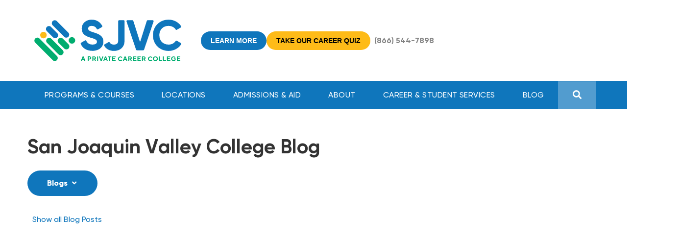

--- FILE ---
content_type: text/html; charset=UTF-8
request_url: https://www.sjvc.edu/blog/?program_name=veterinary-assistant
body_size: 50385
content:
<!DOCTYPE html>
<html lang="en-US">
<head>
	<script id="Cookiebot" src="https://consent.cookiebot.com/uc.js" data-cbid="705e3327-383b-4865-ae81-20dde345a12f" data-blockingmode="auto" type="text/javascript"></script>
<!-- Google Tag Manager -->
<script>(function(w,d,s,l,i){w[l]=w[l]||[];w[l].push({'gtm.start':
new Date().getTime(),event:'gtm.js'});var f=d.getElementsByTagName(s)[0],
j=d.createElement(s),dl=l!='dataLayer'?'&l='+l:'';j.async=true;j.src=
'https://www.googletagmanager.com/gtm.js?id='+i+dl;f.parentNode.insertBefore(j,f);
})(window,document,'script','dataLayer','GTM-TDRXCM');</script>
<!-- End Google Tag Manager -->	
<meta charset="UTF-8">
<meta name="viewport" content="width=device-width, initial-scale=1">
	<link rel="profile" href="https://gmpg.org/xfn/11"> 
	<meta name='robots' content='index, follow, max-image-preview:large, max-snippet:-1, max-video-preview:-1' />
<link rel='preconnect' href='https://www.sjvc.edu' >
<link rel='preconnect' href='https://consent.cookiebot.com' >
<link rel='dns-prefetch' href='//www.sjvc.edu'>
<link rel='dns-prefetch' href='//consent.cookiebot.com'>
    <!-- Start VWO Common Smartcode -->
    <script data-jetpack-boost="ignore" type='text/javascript'>
        var _vwo_clicks = 10;
    </script>
    <!-- End VWO Common Smartcode -->
        <!-- Start VWO Async SmartCode -->
    <link rel="preconnect" href="https://dev.visualwebsiteoptimizer.com" />
    <script data-jetpack-boost="ignore" type='text/javascript' id='vwoCode'>
        /* Fix: wp-rocket (application/ld+json) */
        window._vwo_code || (function () {
            var w=window,
            d=document;
            var account_id=1062612,
            version=2.2,
            settings_tolerance=2000,
            library_tolerance=2500,
            use_existing_jquery=false,
            platform='web',
            hide_element='body',
            hide_element_style='opacity:0 !important;filter:alpha(opacity=0) !important;background:none !important';
            /* DO NOT EDIT BELOW THIS LINE */
            if(f=!1,v=d.querySelector('#vwoCode'),cc={},-1<d.URL.indexOf('__vwo_disable__')||w._vwo_code)return;try{var e=JSON.parse(localStorage.getItem('_vwo_'+account_id+'_config'));cc=e&&'object'==typeof e?e:{}}catch(e){}function r(t){try{return decodeURIComponent(t)}catch(e){return t}}var s=function(){var e={combination:[],combinationChoose:[],split:[],exclude:[],uuid:null,consent:null,optOut:null},t=d.cookie||'';if(!t)return e;for(var n,i,o=/(?:^|;\s*)(?:(_vis_opt_exp_(\d+)_combi=([^;]*))|(_vis_opt_exp_(\d+)_combi_choose=([^;]*))|(_vis_opt_exp_(\d+)_split=([^:;]*))|(_vis_opt_exp_(\d+)_exclude=[^;]*)|(_vis_opt_out=([^;]*))|(_vwo_global_opt_out=[^;]*)|(_vwo_uuid=([^;]*))|(_vwo_consent=([^;]*)))/g;null!==(n=o.exec(t));)try{n[1]?e.combination.push({id:n[2],value:r(n[3])}):n[4]?e.combinationChoose.push({id:n[5],value:r(n[6])}):n[7]?e.split.push({id:n[8],value:r(n[9])}):n[10]?e.exclude.push({id:n[11]}):n[12]?e.optOut=r(n[13]):n[14]?e.optOut=!0:n[15]?e.uuid=r(n[16]):n[17]&&(i=r(n[18]),e.consent=i&&3<=i.length?i.substring(0,3):null)}catch(e){}return e}();function i(){var e=function(){if(w.VWO&&Array.isArray(w.VWO))for(var e=0;e<w.VWO.length;e++){var t=w.VWO[e];if(Array.isArray(t)&&('setVisitorId'===t[0]||'setSessionId'===t[0]))return!0}return!1}(),t='a='+account_id+'&u='+encodeURIComponent(w._vis_opt_url||d.URL)+'&vn='+version+'&ph=1'+('undefined'!=typeof platform?'&p='+platform:'')+'&st='+w.performance.now();e||((n=function(){var e,t=[],n={},i=w.VWO&&w.VWO.appliedCampaigns||{};for(e in i){var o=i[e]&&i[e].v;o&&(t.push(e+'-'+o+'-1'),n[e]=!0)}if(s&&s.combination)for(var r=0;r<s.combination.length;r++){var a=s.combination[r];n[a.id]||t.push(a.id+'-'+a.value)}return t.join('|')}())&&(t+='&c='+n),(n=function(){var e=[],t={};if(s&&s.combinationChoose)for(var n=0;n<s.combinationChoose.length;n++){var i=s.combinationChoose[n];e.push(i.id+'-'+i.value),t[i.id]=!0}if(s&&s.split)for(var o=0;o<s.split.length;o++)t[(i=s.split[o]).id]||e.push(i.id+'-'+i.value);return e.join('|')}())&&(t+='&cc='+n),(n=function(){var e={},t=[];if(w.VWO&&Array.isArray(w.VWO))for(var n=0;n<w.VWO.length;n++){var i=w.VWO[n];if(Array.isArray(i)&&'setVariation'===i[0]&&i[1]&&Array.isArray(i[1]))for(var o=0;o<i[1].length;o++){var r,a=i[1][o];a&&'object'==typeof a&&(r=a.e,a=a.v,r&&a&&(e[r]=a))}}for(r in e)t.push(r+'-'+e[r]);return t.join('|')}())&&(t+='&sv='+n)),s&&s.optOut&&(t+='&o='+s.optOut);var n=function(){var e=[],t={};if(s&&s.exclude)for(var n=0;n<s.exclude.length;n++){var i=s.exclude[n];t[i.id]||(e.push(i.id),t[i.id]=!0)}return e.join('|')}();return n&&(t+='&e='+n),s&&s.uuid&&(t+='&id='+s.uuid),s&&s.consent&&(t+='&consent='+s.consent),w.name&&-1<w.name.indexOf('_vis_preview')&&(t+='&pM=true'),w.VWO&&w.VWO.ed&&(t+='&ed='+w.VWO.ed),t}code={nonce:v&&v.nonce,use_existing_jquery:function(){return'undefined'!=typeof use_existing_jquery?use_existing_jquery:void 0},library_tolerance:function(){return'undefined'!=typeof library_tolerance?library_tolerance:void 0},settings_tolerance:function(){return cc.sT||settings_tolerance},hide_element_style:function(){return'{'+(cc.hES||hide_element_style)+'}'},hide_element:function(){return performance.getEntriesByName('first-contentful-paint')[0]?'':'string'==typeof cc.hE?cc.hE:hide_element},getVersion:function(){return version},finish:function(e){var t;f||(f=!0,(t=d.getElementById('_vis_opt_path_hides'))&&t.parentNode.removeChild(t),e&&((new Image).src='https://dev.visualwebsiteoptimizer.com/ee.gif?a='+account_id+e))},finished:function(){return f},addScript:function(e){var t=d.createElement('script');t.type='text/javascript',e.src?t.src=e.src:t.text=e.text,v&&t.setAttribute('nonce',v.nonce),d.getElementsByTagName('head')[0].appendChild(t)},load:function(e,t){t=t||{};var n=new XMLHttpRequest;n.open('GET',e,!0),n.withCredentials=!t.dSC,n.responseType=t.responseType||'text',n.onload=function(){if(t.onloadCb)return t.onloadCb(n,e);200===n.status?_vwo_code.addScript({text:n.responseText}):_vwo_code.finish('&e=loading_failure:'+e)},n.onerror=function(){if(t.onerrorCb)return t.onerrorCb(e);_vwo_code.finish('&e=loading_failure:'+e)},n.send()},init:function(){var e,t=this.settings_tolerance();w._vwo_settings_timer=setTimeout(function(){_vwo_code.finish()},t),'body'!==this.hide_element()?(n=d.createElement('style'),e=(t=this.hide_element())?t+this.hide_element_style():'',t=d.getElementsByTagName('head')[0],n.setAttribute('id','_vis_opt_path_hides'),v&&n.setAttribute('nonce',v.nonce),n.setAttribute('type','text/css'),n.styleSheet?n.styleSheet.cssText=e:n.appendChild(d.createTextNode(e)),t.appendChild(n)):(n=d.getElementsByTagName('head')[0],(e=d.createElement('div')).style.cssText='z-index: 2147483647 !important;position: fixed !important;left: 0 !important;top: 0 !important;width: 100% !important;height: 100% !important;background: white !important;',e.setAttribute('id','_vis_opt_path_hides'),e.classList.add('_vis_hide_layer'),n.parentNode.insertBefore(e,n.nextSibling));var n='https://dev.visualwebsiteoptimizer.com/j.php?'+i();-1!==w.location.search.indexOf('_vwo_xhr')?this.addScript({src:n}):this.load(n+'&x=true',{l:1})}};w._vwo_code=code;code.init();})();
    </script>
    <!-- End VWO Async SmartCode -->
    
	<!-- This site is optimized with the Yoast SEO Premium plugin v26.7 (Yoast SEO v26.7) - https://yoast.com/wordpress/plugins/seo/ -->
	<title>SJVC Blog | News, Student Success &amp; Career Insights</title><link rel="preload" href="https://www.sjvc.edu/wp-content/uploads/2025/01/SJVC_logo.svg" as="image" fetchpriority="high"><link rel="preload" href="https://www.sjvc.edu/wp-content/uploads/2025/04/Carrington-Allied-Health-Programs.webp" as="image" imagesrcset="https://www.sjvc.edu/wp-content/uploads/2025/04/Carrington-Allied-Health-Programs.webp 243w, https://www.sjvc.edu/wp-content/uploads/2025/04/Carrington-Allied-Health-Programs-214x300.webp 214w" imagesizes="(max-width: 243px) 100vw, 243px" fetchpriority="high"><link rel="preload" href="https://www.sjvc.edu/wp-content/uploads/2025/04/Carrington-College-Banner.webp" as="image" imagesrcset="https://www.sjvc.edu/wp-content/uploads/2025/04/Carrington-College-Banner.webp 1280w, https://www.sjvc.edu/wp-content/uploads/2025/04/Carrington-College-Banner-300x141.webp 300w, https://www.sjvc.edu/wp-content/uploads/2025/04/Carrington-College-Banner-1024x480.webp 1024w, https://www.sjvc.edu/wp-content/uploads/2025/04/Carrington-College-Banner-768x360.webp 768w" imagesizes="(max-width: 1280px) 100vw, 1280px" fetchpriority="high"><link rel="preload" href="https://www.sjvc.edu/wp-content/uploads/2025/01/gilroy-medium.woff2" as="font" type="font/woff2" crossorigin><link rel="preload" href="https://www.sjvc.edu/wp-content/uploads/2025/01/gilroy-bold.woff2" as="font" type="font/woff2" crossorigin><link rel="preload" href="https://www.sjvc.edu/wp-content/uploads/2025/01/gilroy-extrabold.woff2" as="font" type="font/woff2" crossorigin><link rel="preload" href="https://www.sjvc.edu/wp-content/uploads/2025/01/gilroy-regular.woff2" as="font" type="font/woff2" crossorigin><link rel="preload" href="https://www.sjvc.edu/wp-content/uploads/2025/01/gilroy-semibold.woff2" as="font" type="font/woff2" crossorigin><link rel="preload" href="https://ka-p.fontawesome.com/releases/v6.7.2/webfonts/pro-fa-light-300-0.woff2" as="font" type="font/woff2" crossorigin><link rel="preload" href="https://ka-p.fontawesome.com/releases/v6.7.2/webfonts/pro-fa-light-300-13.woff2" as="font" type="font/woff2" crossorigin><link rel="preload" href="https://www.sjvc.edu/wp-includes/js/jquery/jquery.min.js?ver=3.7.1" as="script">
	<meta name="description" content="Explore the SJVC blog for news updates, student and faculty spotlights, career‑guides and real‑life success stories that help support your next career move." />
	<link rel="canonical" href="https://www.sjvc.edu/blog/" />
	<meta property="og:locale" content="en_US" />
	<meta property="og:type" content="article" />
	<meta property="og:title" content="Blog" />
	<meta property="og:description" content="Explore the SJVC blog for news updates, student and faculty spotlights, career‑guides and real‑life success stories that help support your next career move." />
	<meta property="og:url" content="https://www.sjvc.edu/blog/" />
	<meta property="og:site_name" content="San Joaquin Valley College" />
	<meta property="og:image" content="https://www.sjvc.edu/wp-content/uploads/2025/04/SJVC-Website.png" />
	<meta property="og:image:width" content="1200" />
	<meta property="og:image:height" content="675" />
	<meta property="og:image:type" content="image/png" />
	<meta name="twitter:card" content="summary_large_image" />
	<meta name="twitter:site" content="@SJVC" />
	<script type="application/ld+json" class="yoast-schema-graph">{"@context":"https://schema.org","@graph":[{"@type":["WebPage","CollectionPage"],"@id":"https://www.sjvc.edu/blog/","url":"https://www.sjvc.edu/blog/","name":"SJVC Blog | News, Student Success & Career Insights","isPartOf":{"@id":"https://www.sjvc.edu/#website"},"datePublished":"2025-04-13T02:55:04+00:00","dateModified":"2025-11-19T18:42:17+00:00","description":"Explore the SJVC blog for news updates, student and faculty spotlights, career‑guides and real‑life success stories that help support your next career move.","breadcrumb":{"@id":"https://www.sjvc.edu/blog/#breadcrumb"},"inLanguage":"en-US"},{"@type":"BreadcrumbList","@id":"https://www.sjvc.edu/blog/#breadcrumb","itemListElement":[{"@type":"ListItem","position":1,"name":"Home","item":"https://www.sjvc.edu/"},{"@type":"ListItem","position":2,"name":"Blog"}]},{"@type":"WebSite","@id":"https://www.sjvc.edu/#website","url":"https://www.sjvc.edu/","name":"San Joaquin Valley College","description":"A Private Junior College in California","publisher":{"@id":"https://www.sjvc.edu/#organization"},"alternateName":"SJVC","potentialAction":[{"@type":"SearchAction","target":{"@type":"EntryPoint","urlTemplate":"https://www.sjvc.edu/?s={search_term_string}"},"query-input":{"@type":"PropertyValueSpecification","valueRequired":true,"valueName":"search_term_string"}}],"inLanguage":"en-US"},{"@type":"Organization","@id":"https://www.sjvc.edu/#organization","name":"San Joaquin Valley College","alternateName":"SJVC","url":"https://www.sjvc.edu/","logo":{"@type":"ImageObject","inLanguage":"en-US","@id":"https://www.sjvc.edu/#/schema/logo/image/","url":"https://www.sjvc.edu/wp-content/uploads/2025/04/SJVC_logo2021_withtag_RGB-e1636048443878.png","contentUrl":"https://www.sjvc.edu/wp-content/uploads/2025/04/SJVC_logo2021_withtag_RGB-e1636048443878.png","width":1741,"height":645,"caption":"San Joaquin Valley College"},"image":{"@id":"https://www.sjvc.edu/#/schema/logo/image/"},"sameAs":["https://www.facebook.com/SJVCs/","https://x.com/SJVC","https://www.youtube.com/channel/UCE5WI4vNvsgliZdxdpaDbew","https://www.instagram.com/sjvcollege/"],"description":"SJVC was founded by Shirley and Bob Perry, a passionate and hardworking couple who overcame the challenges of getting an education while working and raising a family. They founded SJVC to empower others who also wish to grow, evolve, and unlock new opportunities. Learn about their journey and SJVC’s beginnings here!","telephone":"(866) 544-7898","legalName":"SAN JOAQUIN VALLEY COLLEGE","foundingDate":"1977-03-01"}]}</script>
	<!-- / Yoast SEO Premium plugin. -->


<link rel='dns-prefetch' href='//fonts.googleapis.com' />
<link href='https://fonts.gstatic.com' crossorigin rel='preconnect' />
<style id='wp-img-auto-sizes-contain-inline-css'>
img:is([sizes=auto i],[sizes^="auto," i]){contain-intrinsic-size:3000px 1500px}
/*# sourceURL=wp-img-auto-sizes-contain-inline-css */
</style>
<link rel='stylesheet' id='astra-theme-css-css' href='https://www.sjvc.edu/wp-content/themes/astra/assets/css/minified/main.min.css?ver=4.11.16' media='all' />
<style id='astra-theme-css-inline-css'>
:root{--ast-post-nav-space:0;--ast-container-default-xlg-padding:2.5em;--ast-container-default-lg-padding:2.5em;--ast-container-default-slg-padding:2em;--ast-container-default-md-padding:2.5em;--ast-container-default-sm-padding:2.5em;--ast-container-default-xs-padding:2.4em;--ast-container-default-xxs-padding:1.8em;--ast-code-block-background:#ECEFF3;--ast-comment-inputs-background:#F9FAFB;--ast-normal-container-width:1200px;--ast-narrow-container-width:750px;--ast-blog-title-font-weight:600;--ast-blog-meta-weight:600;--ast-global-color-primary:var(--ast-global-color-4);--ast-global-color-secondary:var(--ast-global-color-5);--ast-global-color-alternate-background:var(--ast-global-color-6);--ast-global-color-subtle-background:var(--ast-global-color-7);--ast-bg-style-guide:#F8FAFC;--ast-shadow-style-guide:0px 0px 4px 0 #00000057;--ast-global-dark-bg-style:#fff;--ast-global-dark-lfs:#fbfbfb;--ast-widget-bg-color:#fafafa;--ast-wc-container-head-bg-color:#fbfbfb;--ast-title-layout-bg:#eeeeee;--ast-search-border-color:#e7e7e7;--ast-lifter-hover-bg:#e6e6e6;--ast-gallery-block-color:#000;--srfm-color-input-label:var(--ast-global-color-2);}html{font-size:100%;}a{color:var(--ast-global-color-0);}a:hover,a:focus{color:var(--ast-global-color-1);}body,button,input,select,textarea,.ast-button,.ast-custom-button{font-family:Gilroy;font-weight:400;font-size:16px;font-size:1rem;line-height:var(--ast-body-line-height,1.65);}blockquote{color:var(--ast-global-color-3);}h1,h2,h3,h4,h5,h6,.entry-content :where(h1,h2,h3,h4,h5,h6),.site-title,.site-title a{font-weight:600;}.site-title{font-size:35px;font-size:2.1875rem;display:none;}.site-header .site-description{font-size:15px;font-size:0.9375rem;display:none;}.entry-title{font-size:20px;font-size:1.25rem;}.ast-blog-single-element.ast-taxonomy-container a{font-size:14px;font-size:0.875rem;}.ast-blog-meta-container{font-size:13px;font-size:0.8125rem;}.archive .ast-article-post .ast-article-inner,.blog .ast-article-post .ast-article-inner,.archive .ast-article-post .ast-article-inner:hover,.blog .ast-article-post .ast-article-inner:hover{border-top-left-radius:6px;border-top-right-radius:6px;border-bottom-right-radius:6px;border-bottom-left-radius:6px;overflow:hidden;}h1,.entry-content :where(h1){font-size:2.5rem;font-weight:600;line-height:1.4em;}h2,.entry-content :where(h2){font-size:2rem;font-weight:600;line-height:1em;}h3,.entry-content :where(h3){font-size:1.8rem;font-weight:600;line-height:1.3em;}h4,.entry-content :where(h4){font-size:1.5rem;line-height:1.2em;font-weight:600;}h5,.entry-content :where(h5){font-size:1.3rem;line-height:1.2em;font-weight:600;}h6,.entry-content :where(h6){font-size:1rem;line-height:1.25em;font-weight:600;}::selection{background-color:var(--ast-global-color-0);color:#ffffff;}body,h1,h2,h3,h4,h5,h6,.entry-title a,.entry-content :where(h1,h2,h3,h4,h5,h6){color:var(--ast-global-color-3);}.tagcloud a:hover,.tagcloud a:focus,.tagcloud a.current-item{color:#ffffff;border-color:var(--ast-global-color-0);background-color:var(--ast-global-color-0);}input:focus,input[type="text"]:focus,input[type="email"]:focus,input[type="url"]:focus,input[type="password"]:focus,input[type="reset"]:focus,input[type="search"]:focus,textarea:focus{border-color:var(--ast-global-color-0);}input[type="radio"]:checked,input[type=reset],input[type="checkbox"]:checked,input[type="checkbox"]:hover:checked,input[type="checkbox"]:focus:checked,input[type=range]::-webkit-slider-thumb{border-color:var(--ast-global-color-0);background-color:var(--ast-global-color-0);box-shadow:none;}.site-footer a:hover + .post-count,.site-footer a:focus + .post-count{background:var(--ast-global-color-0);border-color:var(--ast-global-color-0);}.single .nav-links .nav-previous,.single .nav-links .nav-next{color:var(--ast-global-color-0);}.entry-meta,.entry-meta *{line-height:1.45;color:var(--ast-global-color-0);}.entry-meta a:not(.ast-button):hover,.entry-meta a:not(.ast-button):hover *,.entry-meta a:not(.ast-button):focus,.entry-meta a:not(.ast-button):focus *,.page-links > .page-link,.page-links .page-link:hover,.post-navigation a:hover{color:var(--ast-global-color-1);}#cat option,.secondary .calendar_wrap thead a,.secondary .calendar_wrap thead a:visited{color:var(--ast-global-color-0);}.secondary .calendar_wrap #today,.ast-progress-val span{background:var(--ast-global-color-0);}.secondary a:hover + .post-count,.secondary a:focus + .post-count{background:var(--ast-global-color-0);border-color:var(--ast-global-color-0);}.calendar_wrap #today > a{color:#ffffff;}.page-links .page-link,.single .post-navigation a{color:var(--ast-global-color-3);}.ast-search-menu-icon .search-form button.search-submit{padding:0 4px;}.ast-search-menu-icon form.search-form{padding-right:0;}.ast-search-menu-icon.slide-search input.search-field{width:0;}.ast-header-search .ast-search-menu-icon.ast-dropdown-active .search-form,.ast-header-search .ast-search-menu-icon.ast-dropdown-active .search-field:focus{transition:all 0.2s;}.search-form input.search-field:focus{outline:none;}.ast-search-menu-icon .search-form button.search-submit:focus,.ast-theme-transparent-header .ast-header-search .ast-dropdown-active .ast-icon,.ast-theme-transparent-header .ast-inline-search .search-field:focus .ast-icon{color:var(--ast-global-color-1);}.ast-header-search .slide-search .search-form{border:2px solid var(--ast-global-color-0);}.ast-header-search .slide-search .search-field{background-color:(--ast-global-dark-bg-style);}.ast-archive-title{color:var(--ast-global-color-2);}.widget-title{font-size:22px;font-size:1.375rem;color:var(--ast-global-color-2);}.single .ast-author-details .author-title{color:var(--ast-global-color-1);}.ast-single-post .entry-content a,.ast-comment-content a:not(.ast-comment-edit-reply-wrap a){text-decoration:underline;}.ast-single-post .elementor-widget-button .elementor-button,.ast-single-post .entry-content .uagb-tab a,.ast-single-post .entry-content .uagb-ifb-cta a,.ast-single-post .entry-content .uabb-module-content a,.ast-single-post .entry-content .uagb-post-grid a,.ast-single-post .entry-content .uagb-timeline a,.ast-single-post .entry-content .uagb-toc__wrap a,.ast-single-post .entry-content .uagb-taxomony-box a,.entry-content .wp-block-latest-posts > li > a,.ast-single-post .entry-content .wp-block-file__button,a.ast-post-filter-single,.ast-single-post .ast-comment-content .comment-reply-link,.ast-single-post .ast-comment-content .comment-edit-link{text-decoration:none;}.ast-search-menu-icon.slide-search a:focus-visible:focus-visible,.astra-search-icon:focus-visible,#close:focus-visible,a:focus-visible,.ast-menu-toggle:focus-visible,.site .skip-link:focus-visible,.wp-block-loginout input:focus-visible,.wp-block-search.wp-block-search__button-inside .wp-block-search__inside-wrapper,.ast-header-navigation-arrow:focus-visible,.ast-orders-table__row .ast-orders-table__cell:focus-visible,a#ast-apply-coupon:focus-visible,#ast-apply-coupon:focus-visible,#close:focus-visible,.button.search-submit:focus-visible,#search_submit:focus,.normal-search:focus-visible,.ast-header-account-wrap:focus-visible,.astra-cart-drawer-close:focus,.ast-single-variation:focus,.ast-button:focus{outline-style:dotted;outline-color:inherit;outline-width:thin;}input:focus,input[type="text"]:focus,input[type="email"]:focus,input[type="url"]:focus,input[type="password"]:focus,input[type="reset"]:focus,input[type="search"]:focus,input[type="number"]:focus,textarea:focus,.wp-block-search__input:focus,[data-section="section-header-mobile-trigger"] .ast-button-wrap .ast-mobile-menu-trigger-minimal:focus,.ast-mobile-popup-drawer.active .menu-toggle-close:focus,#ast-scroll-top:focus,#coupon_code:focus,#ast-coupon-code:focus{border-style:dotted;border-color:inherit;border-width:thin;}input{outline:none;}.site-logo-img img{ transition:all 0.2s linear;}body .ast-oembed-container *{position:absolute;top:0;width:100%;height:100%;left:0;}body .wp-block-embed-pocket-casts .ast-oembed-container *{position:unset;}.ast-single-post-featured-section + article {margin-top: 2em;}.site-content .ast-single-post-featured-section img {width: 100%;overflow: hidden;object-fit: cover;}.ast-separate-container .site-content .ast-single-post-featured-section + article {margin-top: -80px;z-index: 9;position: relative;border-radius: 4px;}@media (min-width: 922px) {.ast-no-sidebar .site-content .ast-article-image-container--wide {margin-left: -120px;margin-right: -120px;max-width: unset;width: unset;}.ast-left-sidebar .site-content .ast-article-image-container--wide,.ast-right-sidebar .site-content .ast-article-image-container--wide {margin-left: -10px;margin-right: -10px;}.site-content .ast-article-image-container--full {margin-left: calc( -50vw + 50%);margin-right: calc( -50vw + 50%);max-width: 100vw;width: 100vw;}.ast-left-sidebar .site-content .ast-article-image-container--full,.ast-right-sidebar .site-content .ast-article-image-container--full {margin-left: -10px;margin-right: -10px;max-width: inherit;width: auto;}}.site > .ast-single-related-posts-container {margin-top: 0;}@media (min-width: 922px) {.ast-desktop .ast-container--narrow {max-width: var(--ast-narrow-container-width);margin: 0 auto;}}.ast-page-builder-template .hentry {margin: 0;}.ast-page-builder-template .site-content > .ast-container {max-width: 100%;padding: 0;}.ast-page-builder-template .site .site-content #primary {padding: 0;margin: 0;}.ast-page-builder-template .no-results {text-align: center;margin: 4em auto;}.ast-page-builder-template .ast-pagination {padding: 2em;}.ast-page-builder-template .entry-header.ast-no-title.ast-no-thumbnail {margin-top: 0;}.ast-page-builder-template .entry-header.ast-header-without-markup {margin-top: 0;margin-bottom: 0;}.ast-page-builder-template .entry-header.ast-no-title.ast-no-meta {margin-bottom: 0;}.ast-page-builder-template.single .post-navigation {padding-bottom: 2em;}.ast-page-builder-template.single-post .site-content > .ast-container {max-width: 100%;}.ast-page-builder-template .entry-header {margin-top: 2em;margin-left: auto;margin-right: auto;}.ast-single-post.ast-page-builder-template .site-main > article,.ast-page-builder-template .post-navigation {padding-top: 2em;padding-left: 20px;padding-right: 20px;}.ast-page-builder-template .ast-archive-description {margin: 2em auto 0;padding-left: 20px;padding-right: 20px;}.ast-page-builder-template .ast-row {margin-left: 0;margin-right: 0;}.single.ast-page-builder-template .entry-header + .entry-content,.single.ast-page-builder-template .ast-single-entry-banner + .site-content article .entry-content {margin-bottom: 2em;}@media(min-width: 921px) {.ast-page-builder-template.archive.ast-right-sidebar .ast-row article,.ast-page-builder-template.archive.ast-left-sidebar .ast-row article {padding-left: 0;padding-right: 0;}}input[type="text"],input[type="number"],input[type="email"],input[type="url"],input[type="password"],input[type="search"],input[type=reset],input[type=tel],input[type=date],select,textarea{font-size:16px;font-style:normal;font-weight:400;line-height:24px;width:100%;padding:12px 16px;border-radius:4px;box-shadow:0px 1px 2px 0px rgba(0,0,0,0.05);color:var(--ast-form-input-text,#475569);}input[type="text"],input[type="number"],input[type="email"],input[type="url"],input[type="password"],input[type="search"],input[type=reset],input[type=tel],input[type=date],select{height:40px;}input[type="date"]{border-width:1px;border-style:solid;border-color:var(--ast-border-color);background:var( --ast-global-color-secondary,--ast-global-color-5 );}input[type="text"]:focus,input[type="number"]:focus,input[type="email"]:focus,input[type="url"]:focus,input[type="password"]:focus,input[type="search"]:focus,input[type=reset]:focus,input[type="tel"]:focus,input[type="date"]:focus,select:focus,textarea:focus{border-color:#046BD2;box-shadow:none;outline:none;color:var(--ast-form-input-focus-text,#475569);}label,legend{color:#111827;font-size:14px;font-style:normal;font-weight:500;line-height:20px;}select{padding:6px 10px;}fieldset{padding:30px;border-radius:4px;}button,.ast-button,.button,input[type="button"],input[type="reset"],input[type="submit"]{border-radius:4px;box-shadow:0px 1px 2px 0px rgba(0,0,0,0.05);}:root{--ast-comment-inputs-background:#FFF;}::placeholder{color:var(--ast-form-field-color,#9CA3AF);}::-ms-input-placeholder{color:var(--ast-form-field-color,#9CA3AF);}@media (max-width:921.9px){#ast-desktop-header{display:none;}}@media (min-width:922px){#ast-mobile-header{display:none;}}.wp-block-buttons.aligncenter{justify-content:center;}.wp-block-button.is-style-outline .wp-block-button__link{border-color:var(--ast-global-color-7);}div.wp-block-button.is-style-outline > .wp-block-button__link:not(.has-text-color),div.wp-block-button.wp-block-button__link.is-style-outline:not(.has-text-color){color:var(--ast-global-color-7);}.wp-block-button.is-style-outline .wp-block-button__link:hover,.wp-block-buttons .wp-block-button.is-style-outline .wp-block-button__link:focus,.wp-block-buttons .wp-block-button.is-style-outline > .wp-block-button__link:not(.has-text-color):hover,.wp-block-buttons .wp-block-button.wp-block-button__link.is-style-outline:not(.has-text-color):hover{color:var(--ast-global-color-2);background-color:var(--ast-global-color-7);border-color:var(--ast-global-color-7);}.post-page-numbers.current .page-link,.ast-pagination .page-numbers.current{color:#ffffff;border-color:var(--ast-global-color-0);background-color:var(--ast-global-color-0);}.wp-block-buttons .wp-block-button.is-style-outline .wp-block-button__link.wp-element-button,.ast-outline-button,.wp-block-uagb-buttons-child .uagb-buttons-repeater.ast-outline-button{border-color:var(--ast-global-color-7);font-family:inherit;font-weight:600;font-size:20px;font-size:1.25rem;line-height:1em;padding-top:20px;padding-right:40px;padding-bottom:20px;padding-left:40px;border-top-left-radius:50px;border-top-right-radius:50px;border-bottom-right-radius:50px;border-bottom-left-radius:50px;}.wp-block-buttons .wp-block-button.is-style-outline > .wp-block-button__link:not(.has-text-color),.wp-block-buttons .wp-block-button.wp-block-button__link.is-style-outline:not(.has-text-color),.ast-outline-button{color:var(--ast-global-color-2);}.wp-block-button.is-style-outline .wp-block-button__link:hover,.wp-block-buttons .wp-block-button.is-style-outline .wp-block-button__link:focus,.wp-block-buttons .wp-block-button.is-style-outline > .wp-block-button__link:not(.has-text-color):hover,.wp-block-buttons .wp-block-button.wp-block-button__link.is-style-outline:not(.has-text-color):hover,.ast-outline-button:hover,.ast-outline-button:focus,.wp-block-uagb-buttons-child .uagb-buttons-repeater.ast-outline-button:hover,.wp-block-uagb-buttons-child .uagb-buttons-repeater.ast-outline-button:focus{color:var(--ast-global-color-2);background-color:var(--ast-global-color-7);border-color:var(--ast-global-color-7);}.ast-single-post .entry-content a.ast-outline-button,.ast-single-post .entry-content .is-style-outline>.wp-block-button__link{text-decoration:none;}.wp-block-button .wp-block-button__link.wp-element-button.is-style-outline:not(.has-background),.wp-block-button.is-style-outline>.wp-block-button__link.wp-element-button:not(.has-background),.ast-outline-button{background-color:var(--ast-global-color-7);}.uagb-buttons-repeater.ast-outline-button{border-radius:9999px;}@media (max-width:921px){.wp-block-buttons .wp-block-button.is-style-outline .wp-block-button__link.wp-element-button,.ast-outline-button,.wp-block-uagb-buttons-child .uagb-buttons-repeater.ast-outline-button{padding-top:18px;padding-right:32px;padding-bottom:18px;padding-left:32px;}}@media (max-width:544px){.wp-block-buttons .wp-block-button.is-style-outline .wp-block-button__link.wp-element-button,.ast-outline-button,.wp-block-uagb-buttons-child .uagb-buttons-repeater.ast-outline-button{padding-top:15px;padding-right:28px;padding-bottom:15px;padding-left:28px;}}.entry-content[data-ast-blocks-layout] > figure{margin-bottom:1em;}h1.widget-title{font-weight:600;}h2.widget-title{font-weight:600;}h3.widget-title{font-weight:600;}.elementor-widget-container .elementor-loop-container .e-loop-item[data-elementor-type="loop-item"]{width:100%;} .content-area .elementor-widget-theme-post-content h1,.content-area .elementor-widget-theme-post-content h2,.content-area .elementor-widget-theme-post-content h3,.content-area .elementor-widget-theme-post-content h4,.content-area .elementor-widget-theme-post-content h5,.content-area .elementor-widget-theme-post-content h6{margin-top:1.5em;margin-bottom:calc(0.3em + 10px);}#page{display:flex;flex-direction:column;min-height:100vh;}.ast-404-layout-1 h1.page-title{color:var(--ast-global-color-2);}.single .post-navigation a{line-height:1em;height:inherit;}.error-404 .page-sub-title{font-size:1.5rem;font-weight:inherit;}.search .site-content .content-area .search-form{margin-bottom:0;}#page .site-content{flex-grow:1;}.widget{margin-bottom:1.25em;}#secondary li{line-height:1.5em;}#secondary .wp-block-group h2{margin-bottom:0.7em;}#secondary h2{font-size:1.7rem;}.ast-separate-container .ast-article-post,.ast-separate-container .ast-article-single,.ast-separate-container .comment-respond{padding:3em;}.ast-separate-container .ast-article-single .ast-article-single{padding:0;}.ast-article-single .wp-block-post-template-is-layout-grid{padding-left:0;}.ast-separate-container .comments-title,.ast-narrow-container .comments-title{padding:1.5em 2em;}.ast-page-builder-template .comment-form-textarea,.ast-comment-formwrap .ast-grid-common-col{padding:0;}.ast-comment-formwrap{padding:0;display:inline-flex;column-gap:20px;width:100%;margin-left:0;margin-right:0;}.comments-area textarea#comment:focus,.comments-area textarea#comment:active,.comments-area .ast-comment-formwrap input[type="text"]:focus,.comments-area .ast-comment-formwrap input[type="text"]:active {box-shadow:none;outline:none;}.archive.ast-page-builder-template .entry-header{margin-top:2em;}.ast-page-builder-template .ast-comment-formwrap{width:100%;}.entry-title{margin-bottom:0.6em;}.ast-archive-description p{font-size:inherit;font-weight:inherit;line-height:inherit;}.ast-separate-container .ast-comment-list li.depth-1,.hentry{margin-bottom:1.5em;}.site-content section.ast-archive-description{margin-bottom:2em;}@media (min-width:921px){.ast-left-sidebar.ast-page-builder-template #secondary,.archive.ast-right-sidebar.ast-page-builder-template .site-main{padding-left:20px;padding-right:20px;}}@media (max-width:544px){.ast-comment-formwrap.ast-row{column-gap:10px;display:inline-block;}#ast-commentform .ast-grid-common-col{position:relative;width:100%;}}@media (min-width:1201px){.ast-separate-container .ast-article-post,.ast-separate-container .ast-article-single,.ast-separate-container .ast-author-box,.ast-separate-container .ast-404-layout-1,.ast-separate-container .no-results{padding:3em;}} .content-area .elementor-widget-theme-post-content h1,.content-area .elementor-widget-theme-post-content h2,.content-area .elementor-widget-theme-post-content h3,.content-area .elementor-widget-theme-post-content h4,.content-area .elementor-widget-theme-post-content h5,.content-area .elementor-widget-theme-post-content h6{margin-top:1.5em;margin-bottom:calc(0.3em + 10px);}.elementor-loop-container .e-loop-item,.elementor-loop-container .ast-separate-container .ast-article-post,.elementor-loop-container .ast-separate-container .ast-article-single,.elementor-loop-container .ast-separate-container .comment-respond{padding:0px;}@media (max-width:921px){.ast-left-sidebar #content > .ast-container{display:flex;flex-direction:column-reverse;width:100%;}}@media (min-width:922px){.ast-separate-container.ast-right-sidebar #primary,.ast-separate-container.ast-left-sidebar #primary{border:0;}.search-no-results.ast-separate-container #primary{margin-bottom:4em;}}.elementor-widget-button .elementor-button{border-style:solid;text-decoration:none;border-top-width:0px;border-right-width:0px;border-left-width:0px;border-bottom-width:0px;}.elementor-button.elementor-size-sm,.elementor-button.elementor-size-xs,.elementor-button.elementor-size-md,.elementor-button.elementor-size-lg,.elementor-button.elementor-size-xl,.elementor-button{border-top-left-radius:50px;border-top-right-radius:50px;border-bottom-right-radius:50px;border-bottom-left-radius:50px;padding-top:20px;padding-right:40px;padding-bottom:20px;padding-left:40px;}@media (max-width:921px){.elementor-widget-button .elementor-button.elementor-size-sm,.elementor-widget-button .elementor-button.elementor-size-xs,.elementor-widget-button .elementor-button.elementor-size-md,.elementor-widget-button .elementor-button.elementor-size-lg,.elementor-widget-button .elementor-button.elementor-size-xl,.elementor-widget-button .elementor-button{padding-top:18px;padding-right:32px;padding-bottom:18px;padding-left:32px;}}@media (max-width:544px){.elementor-widget-button .elementor-button.elementor-size-sm,.elementor-widget-button .elementor-button.elementor-size-xs,.elementor-widget-button .elementor-button.elementor-size-md,.elementor-widget-button .elementor-button.elementor-size-lg,.elementor-widget-button .elementor-button.elementor-size-xl,.elementor-widget-button .elementor-button{padding-top:15px;padding-right:28px;padding-bottom:15px;padding-left:28px;}}.elementor-widget-button .elementor-button{border-color:var(--ast-global-color-7);background-color:var(--ast-global-color-7);}.elementor-widget-button .elementor-button:hover,.elementor-widget-button .elementor-button:focus{color:var(--ast-global-color-2);background-color:var(--ast-global-color-7);border-color:var(--ast-global-color-7);}.wp-block-button .wp-block-button__link ,.elementor-widget-button .elementor-button{color:var(--ast-global-color-2);}.elementor-widget-button .elementor-button{font-weight:600;font-size:20px;font-size:1.25rem;line-height:1em;}body .elementor-button.elementor-size-sm,body .elementor-button.elementor-size-xs,body .elementor-button.elementor-size-md,body .elementor-button.elementor-size-lg,body .elementor-button.elementor-size-xl,body .elementor-button{font-size:20px;font-size:1.25rem;}.wp-block-button .wp-block-button__link:hover,.wp-block-button .wp-block-button__link:focus{color:var(--ast-global-color-2);background-color:var(--ast-global-color-7);border-color:var(--ast-global-color-7);}.elementor-widget-heading h1.elementor-heading-title{line-height:1.4em;}.elementor-widget-heading h2.elementor-heading-title{line-height:1em;}.elementor-widget-heading h3.elementor-heading-title{line-height:1.3em;}.elementor-widget-heading h4.elementor-heading-title{line-height:1.2em;}.elementor-widget-heading h5.elementor-heading-title{line-height:1.2em;}.elementor-widget-heading h6.elementor-heading-title{line-height:1.25em;}.wp-block-button .wp-block-button__link,.wp-block-search .wp-block-search__button,body .wp-block-file .wp-block-file__button{border-style:solid;border-top-width:0px;border-right-width:0px;border-left-width:0px;border-bottom-width:0px;border-color:var(--ast-global-color-7);background-color:var(--ast-global-color-7);color:var(--ast-global-color-2);font-family:inherit;font-weight:600;line-height:1em;font-size:20px;font-size:1.25rem;border-top-left-radius:50px;border-top-right-radius:50px;border-bottom-right-radius:50px;border-bottom-left-radius:50px;padding-top:20px;padding-right:40px;padding-bottom:20px;padding-left:40px;}.ast-single-post .entry-content .wp-block-button .wp-block-button__link,.ast-single-post .entry-content .wp-block-search .wp-block-search__button,body .entry-content .wp-block-file .wp-block-file__button{text-decoration:none;}@media (max-width:921px){.wp-block-button .wp-block-button__link,.wp-block-search .wp-block-search__button,body .wp-block-file .wp-block-file__button{padding-top:18px;padding-right:32px;padding-bottom:18px;padding-left:32px;}}@media (max-width:544px){.wp-block-button .wp-block-button__link,.wp-block-search .wp-block-search__button,body .wp-block-file .wp-block-file__button{padding-top:15px;padding-right:28px;padding-bottom:15px;padding-left:28px;}}.menu-toggle,button,.ast-button,.ast-custom-button,.button,input#submit,input[type="button"],input[type="submit"],input[type="reset"],#comments .submit,.search .search-submit,form[CLASS*="wp-block-search__"].wp-block-search .wp-block-search__inside-wrapper .wp-block-search__button,body .wp-block-file .wp-block-file__button,.search .search-submit{border-style:solid;border-top-width:0px;border-right-width:0px;border-left-width:0px;border-bottom-width:0px;color:var(--ast-global-color-2);border-color:var(--ast-global-color-7);background-color:var(--ast-global-color-7);padding-top:20px;padding-right:40px;padding-bottom:20px;padding-left:40px;font-family:inherit;font-weight:600;font-size:20px;font-size:1.25rem;line-height:1em;border-top-left-radius:50px;border-top-right-radius:50px;border-bottom-right-radius:50px;border-bottom-left-radius:50px;}button:focus,.menu-toggle:hover,button:hover,.ast-button:hover,.ast-custom-button:hover .button:hover,.ast-custom-button:hover ,input[type=reset]:hover,input[type=reset]:focus,input#submit:hover,input#submit:focus,input[type="button"]:hover,input[type="button"]:focus,input[type="submit"]:hover,input[type="submit"]:focus,form[CLASS*="wp-block-search__"].wp-block-search .wp-block-search__inside-wrapper .wp-block-search__button:hover,form[CLASS*="wp-block-search__"].wp-block-search .wp-block-search__inside-wrapper .wp-block-search__button:focus,body .wp-block-file .wp-block-file__button:hover,body .wp-block-file .wp-block-file__button:focus{color:var(--ast-global-color-2);background-color:var(--ast-global-color-7);border-color:var(--ast-global-color-7);}form[CLASS*="wp-block-search__"].wp-block-search .wp-block-search__inside-wrapper .wp-block-search__button.has-icon{padding-top:calc(20px - 3px);padding-right:calc(40px - 3px);padding-bottom:calc(20px - 3px);padding-left:calc(40px - 3px);}@media (max-width:921px){.menu-toggle,button,.ast-button,.ast-custom-button,.button,input#submit,input[type="button"],input[type="submit"],input[type="reset"],#comments .submit,.search .search-submit,form[CLASS*="wp-block-search__"].wp-block-search .wp-block-search__inside-wrapper .wp-block-search__button,body .wp-block-file .wp-block-file__button,.search .search-submit{padding-top:18px;padding-right:32px;padding-bottom:18px;padding-left:32px;}}@media (max-width:544px){.menu-toggle,button,.ast-button,.ast-custom-button,.button,input#submit,input[type="button"],input[type="submit"],input[type="reset"],#comments .submit,.search .search-submit,form[CLASS*="wp-block-search__"].wp-block-search .wp-block-search__inside-wrapper .wp-block-search__button,body .wp-block-file .wp-block-file__button,.search .search-submit{padding-top:15px;padding-right:28px;padding-bottom:15px;padding-left:28px;}}@media (max-width:921px){.ast-mobile-header-stack .main-header-bar .ast-search-menu-icon{display:inline-block;}.ast-header-break-point.ast-header-custom-item-outside .ast-mobile-header-stack .main-header-bar .ast-search-icon{margin:0;}.ast-comment-avatar-wrap img{max-width:2.5em;}.ast-comment-meta{padding:0 1.8888em 1.3333em;}}@media (min-width:544px){.ast-container{max-width:100%;}}@media (max-width:544px){.ast-separate-container .ast-article-post,.ast-separate-container .ast-article-single,.ast-separate-container .comments-title,.ast-separate-container .ast-archive-description{padding:1.5em 1em;}.ast-separate-container #content .ast-container{padding-left:0.54em;padding-right:0.54em;}.ast-separate-container .ast-comment-list .bypostauthor{padding:.5em;}.ast-search-menu-icon.ast-dropdown-active .search-field{width:170px;}} #ast-mobile-header .ast-site-header-cart-li a{pointer-events:none;}@media (min-width:545px){.ast-page-builder-template .comments-area,.single.ast-page-builder-template .entry-header,.single.ast-page-builder-template .post-navigation,.single.ast-page-builder-template .ast-single-related-posts-container{max-width:1240px;margin-left:auto;margin-right:auto;}}@media (max-width:921px){.site-title{display:none;}.site-header .site-description{display:none;}}@media (max-width:544px){.site-title{display:none;}.site-header .site-description{display:none;}}@media (max-width:921px){html{font-size:91.2%;}}@media (max-width:544px){html{font-size:91.2%;}}@media (min-width:922px){.ast-container{max-width:1240px;}}@media (min-width:922px){.site-content .ast-container{display:flex;}}@media (max-width:921px){.site-content .ast-container{flex-direction:column;}}.ast-blog-layout-4-grid .ast-article-post{width:33.33%;margin-bottom:2em;border-bottom:0;background-color:transparent;}.ast-blog-layout-4-grid .ast-article-inner .wp-post-image{width:100%;}.ast-article-inner{padding:1.5em;}.ast-blog-layout-4-grid .ast-row{display:flex;flex-wrap:wrap;flex-flow:row wrap;align-items:stretch;}.ast-separate-container .ast-blog-layout-4-grid .ast-article-post{padding:0 1em 0;}.ast-separate-container.ast-desktop .ast-blog-layout-4-grid .ast-row{margin-left:-1em;margin-right:-1em;}.ast-blog-layout-4-grid .ast-article-inner{box-shadow:0px 6px 15px -2px rgba(16,24,40,0.05);}.ast-separate-container .ast-blog-layout-4-grid .ast-article-inner,.ast-plain-container .ast-blog-layout-4-grid .ast-article-inner{height:100%;}.ast-row .blog-layout-4 .post-content,.blog-layout-4 .post-thumb{padding-left:0;padding-right:0;}.ast-article-post.remove-featured-img-padding .blog-layout-4 .post-content .ast-blog-featured-section:first-child .post-thumb-img-content{margin-top:-1.5em;}.ast-article-post.remove-featured-img-padding .blog-layout-4 .post-content .ast-blog-featured-section .post-thumb-img-content{margin-left:-1.5em;margin-right:-1.5em;}@media (max-width:921px){.ast-blog-layout-4-grid .ast-article-post{width:100%;}}.ast-blog-layout-6-grid .ast-blog-featured-section:before { content: ""; }.ast-article-post .post-thumb-img-content img{aspect-ratio:16/9;width:100%;}.ast-article-post .post-thumb-img-content{overflow:hidden;}.ast-article-post .post-thumb-img-content img{transform:scale(1);transition:transform .5s ease;}.ast-article-post:hover .post-thumb-img-content img{transform:scale(1.1);}.cat-links.badge a,.tags-links.badge a {padding: 4px 8px;border-radius: 3px;font-weight: 400;}.cat-links.underline a,.tags-links.underline a{text-decoration: underline;}@media (min-width:922px){.main-header-menu .sub-menu .menu-item.ast-left-align-sub-menu:hover > .sub-menu,.main-header-menu .sub-menu .menu-item.ast-left-align-sub-menu.focus > .sub-menu{margin-left:-0px;}}.entry-content li > p{margin-bottom:0;}.site .comments-area{padding-bottom:2em;margin-top:2em;}.wp-block-file {display: flex;align-items: center;flex-wrap: wrap;justify-content: space-between;}.wp-block-pullquote {border: none;}.wp-block-pullquote blockquote::before {content: "\201D";font-family: "Helvetica",sans-serif;display: flex;transform: rotate( 180deg );font-size: 6rem;font-style: normal;line-height: 1;font-weight: bold;align-items: center;justify-content: center;}.has-text-align-right > blockquote::before {justify-content: flex-start;}.has-text-align-left > blockquote::before {justify-content: flex-end;}figure.wp-block-pullquote.is-style-solid-color blockquote {max-width: 100%;text-align: inherit;}:root {--wp--custom--ast-default-block-top-padding: 100px;--wp--custom--ast-default-block-right-padding: 80px;--wp--custom--ast-default-block-bottom-padding: 100px;--wp--custom--ast-default-block-left-padding: 80px;--wp--custom--ast-container-width: 1200px;--wp--custom--ast-content-width-size: 1200px;--wp--custom--ast-wide-width-size: calc(1200px + var(--wp--custom--ast-default-block-left-padding) + var(--wp--custom--ast-default-block-right-padding));}.ast-narrow-container {--wp--custom--ast-content-width-size: 750px;--wp--custom--ast-wide-width-size: 750px;}@media(max-width: 921px) {:root {--wp--custom--ast-default-block-top-padding: 50px;--wp--custom--ast-default-block-right-padding: 50px;--wp--custom--ast-default-block-bottom-padding: 50px;--wp--custom--ast-default-block-left-padding: 50px;}}@media(max-width: 544px) {:root {--wp--custom--ast-default-block-top-padding: 50px;--wp--custom--ast-default-block-right-padding: 30px;--wp--custom--ast-default-block-bottom-padding: 50px;--wp--custom--ast-default-block-left-padding: 30px;}}.entry-content > .wp-block-group,.entry-content > .wp-block-cover,.entry-content > .wp-block-columns {padding-top: var(--wp--custom--ast-default-block-top-padding);padding-right: var(--wp--custom--ast-default-block-right-padding);padding-bottom: var(--wp--custom--ast-default-block-bottom-padding);padding-left: var(--wp--custom--ast-default-block-left-padding);}.ast-plain-container.ast-no-sidebar .entry-content > .alignfull,.ast-page-builder-template .ast-no-sidebar .entry-content > .alignfull {margin-left: calc( -50vw + 50%);margin-right: calc( -50vw + 50%);max-width: 100vw;width: 100vw;}.ast-plain-container.ast-no-sidebar .entry-content .alignfull .alignfull,.ast-page-builder-template.ast-no-sidebar .entry-content .alignfull .alignfull,.ast-plain-container.ast-no-sidebar .entry-content .alignfull .alignwide,.ast-page-builder-template.ast-no-sidebar .entry-content .alignfull .alignwide,.ast-plain-container.ast-no-sidebar .entry-content .alignwide .alignfull,.ast-page-builder-template.ast-no-sidebar .entry-content .alignwide .alignfull,.ast-plain-container.ast-no-sidebar .entry-content .alignwide .alignwide,.ast-page-builder-template.ast-no-sidebar .entry-content .alignwide .alignwide,.ast-plain-container.ast-no-sidebar .entry-content .wp-block-column .alignfull,.ast-page-builder-template.ast-no-sidebar .entry-content .wp-block-column .alignfull,.ast-plain-container.ast-no-sidebar .entry-content .wp-block-column .alignwide,.ast-page-builder-template.ast-no-sidebar .entry-content .wp-block-column .alignwide {margin-left: auto;margin-right: auto;width: 100%;}[data-ast-blocks-layout] .wp-block-separator:not(.is-style-dots) {height: 0;}[data-ast-blocks-layout] .wp-block-separator {margin: 20px auto;}[data-ast-blocks-layout] .wp-block-separator:not(.is-style-wide):not(.is-style-dots) {max-width: 100px;}[data-ast-blocks-layout] .wp-block-separator.has-background {padding: 0;}.entry-content[data-ast-blocks-layout] > * {max-width: var(--wp--custom--ast-content-width-size);margin-left: auto;margin-right: auto;}.entry-content[data-ast-blocks-layout] > .alignwide {max-width: var(--wp--custom--ast-wide-width-size);}.entry-content[data-ast-blocks-layout] .alignfull {max-width: none;}.entry-content .wp-block-columns {margin-bottom: 0;}blockquote {margin: 1.5em;border-color: rgba(0,0,0,0.05);}.wp-block-quote:not(.has-text-align-right):not(.has-text-align-center) {border-left: 5px solid rgba(0,0,0,0.05);}.has-text-align-right > blockquote,blockquote.has-text-align-right {border-right: 5px solid rgba(0,0,0,0.05);}.has-text-align-left > blockquote,blockquote.has-text-align-left {border-left: 5px solid rgba(0,0,0,0.05);}.wp-block-site-tagline,.wp-block-latest-posts .read-more {margin-top: 15px;}.wp-block-loginout p label {display: block;}.wp-block-loginout p:not(.login-remember):not(.login-submit) input {width: 100%;}.wp-block-loginout input:focus {border-color: transparent;}.wp-block-loginout input:focus {outline: thin dotted;}.entry-content .wp-block-media-text .wp-block-media-text__content {padding: 0 0 0 8%;}.entry-content .wp-block-media-text.has-media-on-the-right .wp-block-media-text__content {padding: 0 8% 0 0;}.entry-content .wp-block-media-text.has-background .wp-block-media-text__content {padding: 8%;}.entry-content .wp-block-cover:not([class*="background-color"]):not(.has-text-color.has-link-color) .wp-block-cover__inner-container,.entry-content .wp-block-cover:not([class*="background-color"]) .wp-block-cover-image-text,.entry-content .wp-block-cover:not([class*="background-color"]) .wp-block-cover-text,.entry-content .wp-block-cover-image:not([class*="background-color"]) .wp-block-cover__inner-container,.entry-content .wp-block-cover-image:not([class*="background-color"]) .wp-block-cover-image-text,.entry-content .wp-block-cover-image:not([class*="background-color"]) .wp-block-cover-text {color: var(--ast-global-color-primary,var(--ast-global-color-5));}.wp-block-loginout .login-remember input {width: 1.1rem;height: 1.1rem;margin: 0 5px 4px 0;vertical-align: middle;}.wp-block-latest-posts > li > *:first-child,.wp-block-latest-posts:not(.is-grid) > li:first-child {margin-top: 0;}.entry-content > .wp-block-buttons,.entry-content > .wp-block-uagb-buttons {margin-bottom: 1.5em;}.wp-block-search__inside-wrapper .wp-block-search__input {padding: 0 10px;color: var(--ast-global-color-3);background: var(--ast-global-color-primary,var(--ast-global-color-5));border-color: var(--ast-border-color);}.wp-block-latest-posts .read-more {margin-bottom: 1.5em;}.wp-block-search__no-button .wp-block-search__inside-wrapper .wp-block-search__input {padding-top: 5px;padding-bottom: 5px;}.wp-block-latest-posts .wp-block-latest-posts__post-date,.wp-block-latest-posts .wp-block-latest-posts__post-author {font-size: 1rem;}.wp-block-latest-posts > li > *,.wp-block-latest-posts:not(.is-grid) > li {margin-top: 12px;margin-bottom: 12px;}.ast-page-builder-template .entry-content[data-ast-blocks-layout] > .alignwide:where(:not(.uagb-is-root-container):not(.spectra-is-root-container)) > * {max-width: var(--wp--custom--ast-wide-width-size);}.ast-page-builder-template .entry-content[data-ast-blocks-layout] > .inherit-container-width > *,.ast-page-builder-template .entry-content[data-ast-blocks-layout] > *:not(.wp-block-group):where(:not(.uagb-is-root-container):not(.spectra-is-root-container)) > *,.entry-content[data-ast-blocks-layout] > .wp-block-cover .wp-block-cover__inner-container {max-width: none ;margin-left: auto;margin-right: auto;}.ast-page-builder-template .entry-content[data-ast-blocks-layout] > *,.ast-page-builder-template .entry-content[data-ast-blocks-layout] > .alignfull:where(:not(.wp-block-group):not(.uagb-is-root-container):not(.spectra-is-root-container)) > * {max-width: none;}.entry-content[data-ast-blocks-layout] .wp-block-cover:not(.alignleft):not(.alignright) {width: auto;}@media(max-width: 1200px) {.ast-separate-container .entry-content > .alignfull,.ast-separate-container .entry-content[data-ast-blocks-layout] > .alignwide,.ast-plain-container .entry-content[data-ast-blocks-layout] > .alignwide,.ast-plain-container .entry-content .alignfull {margin-left: calc(-1 * min(var(--ast-container-default-xlg-padding),20px)) ;margin-right: calc(-1 * min(var(--ast-container-default-xlg-padding),20px));}}@media(min-width: 1201px) {.ast-separate-container .entry-content > .alignfull {margin-left: calc(-1 * var(--ast-container-default-xlg-padding) );margin-right: calc(-1 * var(--ast-container-default-xlg-padding) );}.ast-separate-container .entry-content[data-ast-blocks-layout] > .alignwide,.ast-plain-container .entry-content[data-ast-blocks-layout] > .alignwide {margin-left: auto;margin-right: auto;}}@media(min-width: 921px) {.ast-separate-container .entry-content .wp-block-group.alignwide:not(.inherit-container-width) > :where(:not(.alignleft):not(.alignright)),.ast-plain-container .entry-content .wp-block-group.alignwide:not(.inherit-container-width) > :where(:not(.alignleft):not(.alignright)) {max-width: calc( var(--wp--custom--ast-content-width-size) + 80px );}.ast-plain-container.ast-right-sidebar .entry-content[data-ast-blocks-layout] .alignfull,.ast-plain-container.ast-left-sidebar .entry-content[data-ast-blocks-layout] .alignfull {margin-left: -60px;margin-right: -60px;}}@media(min-width: 544px) {.entry-content > .alignleft {margin-right: 20px;}.entry-content > .alignright {margin-left: 20px;}}@media (max-width:544px){.wp-block-columns .wp-block-column:not(:last-child){margin-bottom:20px;}.wp-block-latest-posts{margin:0;}}@media( max-width: 600px ) {.entry-content .wp-block-media-text .wp-block-media-text__content,.entry-content .wp-block-media-text.has-media-on-the-right .wp-block-media-text__content {padding: 8% 0 0;}.entry-content .wp-block-media-text.has-background .wp-block-media-text__content {padding: 8%;}}.ast-narrow-container .site-content .wp-block-uagb-image--align-full .wp-block-uagb-image__figure {max-width: 100%;margin-left: auto;margin-right: auto;}.entry-content ul,.entry-content ol {padding: revert;margin: revert;padding-left: 20px;}:root .has-ast-global-color-0-color{color:var(--ast-global-color-0);}:root .has-ast-global-color-0-background-color{background-color:var(--ast-global-color-0);}:root .wp-block-button .has-ast-global-color-0-color{color:var(--ast-global-color-0);}:root .wp-block-button .has-ast-global-color-0-background-color{background-color:var(--ast-global-color-0);}:root .has-ast-global-color-1-color{color:var(--ast-global-color-1);}:root .has-ast-global-color-1-background-color{background-color:var(--ast-global-color-1);}:root .wp-block-button .has-ast-global-color-1-color{color:var(--ast-global-color-1);}:root .wp-block-button .has-ast-global-color-1-background-color{background-color:var(--ast-global-color-1);}:root .has-ast-global-color-2-color{color:var(--ast-global-color-2);}:root .has-ast-global-color-2-background-color{background-color:var(--ast-global-color-2);}:root .wp-block-button .has-ast-global-color-2-color{color:var(--ast-global-color-2);}:root .wp-block-button .has-ast-global-color-2-background-color{background-color:var(--ast-global-color-2);}:root .has-ast-global-color-3-color{color:var(--ast-global-color-3);}:root .has-ast-global-color-3-background-color{background-color:var(--ast-global-color-3);}:root .wp-block-button .has-ast-global-color-3-color{color:var(--ast-global-color-3);}:root .wp-block-button .has-ast-global-color-3-background-color{background-color:var(--ast-global-color-3);}:root .has-ast-global-color-4-color{color:var(--ast-global-color-4);}:root .has-ast-global-color-4-background-color{background-color:var(--ast-global-color-4);}:root .wp-block-button .has-ast-global-color-4-color{color:var(--ast-global-color-4);}:root .wp-block-button .has-ast-global-color-4-background-color{background-color:var(--ast-global-color-4);}:root .has-ast-global-color-5-color{color:var(--ast-global-color-5);}:root .has-ast-global-color-5-background-color{background-color:var(--ast-global-color-5);}:root .wp-block-button .has-ast-global-color-5-color{color:var(--ast-global-color-5);}:root .wp-block-button .has-ast-global-color-5-background-color{background-color:var(--ast-global-color-5);}:root .has-ast-global-color-6-color{color:var(--ast-global-color-6);}:root .has-ast-global-color-6-background-color{background-color:var(--ast-global-color-6);}:root .wp-block-button .has-ast-global-color-6-color{color:var(--ast-global-color-6);}:root .wp-block-button .has-ast-global-color-6-background-color{background-color:var(--ast-global-color-6);}:root .has-ast-global-color-7-color{color:var(--ast-global-color-7);}:root .has-ast-global-color-7-background-color{background-color:var(--ast-global-color-7);}:root .wp-block-button .has-ast-global-color-7-color{color:var(--ast-global-color-7);}:root .wp-block-button .has-ast-global-color-7-background-color{background-color:var(--ast-global-color-7);}:root .has-ast-global-color-8-color{color:var(--ast-global-color-8);}:root .has-ast-global-color-8-background-color{background-color:var(--ast-global-color-8);}:root .wp-block-button .has-ast-global-color-8-color{color:var(--ast-global-color-8);}:root .wp-block-button .has-ast-global-color-8-background-color{background-color:var(--ast-global-color-8);}:root{--ast-global-color-0:#0f76bc;--ast-global-color-1:#1394eb;--ast-global-color-2:#333333;--ast-global-color-3:#333333;--ast-global-color-4:#efeeee;--ast-global-color-5:#ffffff;--ast-global-color-6:#6d6e71;--ast-global-color-7:#febb18;--ast-global-color-8:#00ad6f;}:root {--ast-border-color : var(--ast-global-color-6);}.ast-archive-entry-banner {-js-display: flex;display: flex;flex-direction: column;justify-content: center;text-align: center;position: relative;background: var(--ast-title-layout-bg);}.ast-archive-entry-banner[data-banner-width-type="custom"] {margin: 0 auto;width: 100%;}.ast-archive-entry-banner[data-banner-layout="layout-1"] {background: inherit;padding: 20px 0;text-align: left;}body.archive .ast-archive-description{max-width:1200px;width:100%;text-align:left;padding-top:3em;padding-right:3em;padding-bottom:3em;padding-left:3em;}body.archive .ast-archive-description .ast-archive-title,body.archive .ast-archive-description .ast-archive-title *{font-weight:600;font-size:32px;font-size:2rem;}body.archive .ast-archive-description > *:not(:last-child){margin-bottom:10px;}@media (max-width:921px){body.archive .ast-archive-description{text-align:left;}}@media (max-width:544px){body.archive .ast-archive-description{text-align:left;}}.ast-breadcrumbs .trail-browse,.ast-breadcrumbs .trail-items,.ast-breadcrumbs .trail-items li{display:inline-block;margin:0;padding:0;border:none;background:inherit;text-indent:0;text-decoration:none;}.ast-breadcrumbs .trail-browse{font-size:inherit;font-style:inherit;font-weight:inherit;color:inherit;}.ast-breadcrumbs .trail-items{list-style:none;}.trail-items li::after{padding:0 0.3em;content:"\00bb";}.trail-items li:last-of-type::after{display:none;}h1,h2,h3,h4,h5,h6,.entry-content :where(h1,h2,h3,h4,h5,h6){color:var(--ast-global-color-2);}.entry-title a{color:var(--ast-global-color-2);}@media (max-width:921px){.ast-builder-grid-row-container.ast-builder-grid-row-tablet-3-firstrow .ast-builder-grid-row > *:first-child,.ast-builder-grid-row-container.ast-builder-grid-row-tablet-3-lastrow .ast-builder-grid-row > *:last-child{grid-column:1 / -1;}}@media (max-width:544px){.ast-builder-grid-row-container.ast-builder-grid-row-mobile-3-firstrow .ast-builder-grid-row > *:first-child,.ast-builder-grid-row-container.ast-builder-grid-row-mobile-3-lastrow .ast-builder-grid-row > *:last-child{grid-column:1 / -1;}}.ast-builder-layout-element[data-section="title_tagline"]{display:flex;}@media (max-width:921px){.ast-header-break-point .ast-builder-layout-element[data-section="title_tagline"]{display:flex;}}@media (max-width:544px){.ast-header-break-point .ast-builder-layout-element[data-section="title_tagline"]{display:flex;}}.ast-builder-menu-1{font-family:inherit;font-weight:inherit;}.ast-builder-menu-1 .menu-item > .menu-link{line-height:1.6em;color:rgba(242,245,247,0.76);}.ast-builder-menu-1 .menu-item > .ast-menu-toggle{color:rgba(242,245,247,0.76);}.ast-builder-menu-1 .menu-item:hover > .menu-link,.ast-builder-menu-1 .inline-on-mobile .menu-item:hover > .ast-menu-toggle{color:var(--ast-global-color-5);}.ast-builder-menu-1 .menu-item:hover > .ast-menu-toggle{color:var(--ast-global-color-5);}.ast-builder-menu-1 .menu-item.current-menu-item > .menu-link,.ast-builder-menu-1 .inline-on-mobile .menu-item.current-menu-item > .ast-menu-toggle,.ast-builder-menu-1 .current-menu-ancestor > .menu-link{color:var(--ast-global-color-5);}.ast-builder-menu-1 .menu-item.current-menu-item > .ast-menu-toggle{color:var(--ast-global-color-5);}.ast-builder-menu-1 .sub-menu,.ast-builder-menu-1 .inline-on-mobile .sub-menu{border-top-width:2px;border-bottom-width:0px;border-right-width:0px;border-left-width:0px;border-color:var(--ast-global-color-0);border-style:solid;}.ast-builder-menu-1 .sub-menu .sub-menu{top:-2px;}.ast-builder-menu-1 .main-header-menu > .menu-item > .sub-menu,.ast-builder-menu-1 .main-header-menu > .menu-item > .astra-full-megamenu-wrapper{margin-top:0px;}.ast-desktop .ast-builder-menu-1 .main-header-menu > .menu-item > .sub-menu:before,.ast-desktop .ast-builder-menu-1 .main-header-menu > .menu-item > .astra-full-megamenu-wrapper:before{height:calc( 0px + 2px + 5px );}.ast-desktop .ast-builder-menu-1 .menu-item .sub-menu .menu-link{border-style:none;}@media (max-width:921px){.ast-header-break-point .ast-builder-menu-1 .menu-item.menu-item-has-children > .ast-menu-toggle{top:0;}.ast-builder-menu-1 .inline-on-mobile .menu-item.menu-item-has-children > .ast-menu-toggle{right:-15px;}.ast-builder-menu-1 .menu-item-has-children > .menu-link:after{content:unset;}.ast-builder-menu-1 .main-header-menu > .menu-item > .sub-menu,.ast-builder-menu-1 .main-header-menu > .menu-item > .astra-full-megamenu-wrapper{margin-top:0;}}@media (max-width:544px){.ast-header-break-point .ast-builder-menu-1 .menu-item.menu-item-has-children > .ast-menu-toggle{top:0;}.ast-builder-menu-1 .main-header-menu > .menu-item > .sub-menu,.ast-builder-menu-1 .main-header-menu > .menu-item > .astra-full-megamenu-wrapper{margin-top:0;}}.ast-builder-menu-1{display:flex;}@media (max-width:921px){.ast-header-break-point .ast-builder-menu-1{display:flex;}}@media (max-width:544px){.ast-header-break-point .ast-builder-menu-1{display:flex;}}.ast-social-stack-desktop .ast-builder-social-element,.ast-social-stack-tablet .ast-builder-social-element,.ast-social-stack-mobile .ast-builder-social-element {margin-top: 6px;margin-bottom: 6px;}.social-show-label-true .ast-builder-social-element {width: auto;padding: 0 0.4em;}[data-section^="section-fb-social-icons-"] .footer-social-inner-wrap {text-align: center;}.ast-footer-social-wrap {width: 100%;}.ast-footer-social-wrap .ast-builder-social-element:first-child {margin-left: 0;}.ast-footer-social-wrap .ast-builder-social-element:last-child {margin-right: 0;}.ast-header-social-wrap .ast-builder-social-element:first-child {margin-left: 0;}.ast-header-social-wrap .ast-builder-social-element:last-child {margin-right: 0;}.ast-builder-social-element {line-height: 1;color: var(--ast-global-color-2);background: transparent;vertical-align: middle;transition: all 0.01s;margin-left: 6px;margin-right: 6px;justify-content: center;align-items: center;}.ast-builder-social-element .social-item-label {padding-left: 6px;}.ast-header-social-1-wrap .ast-builder-social-element,.ast-header-social-1-wrap .social-show-label-true .ast-builder-social-element{margin-left:12.5px;margin-right:12.5px;}.ast-header-social-1-wrap .ast-builder-social-element svg{width:18px;height:18px;}.ast-header-social-1-wrap .ast-social-color-type-custom svg{fill:var(--ast-global-color-4);}.ast-header-social-1-wrap .ast-social-color-type-custom .ast-builder-social-element:hover{color:var(--ast-global-color-4);}.ast-header-social-1-wrap .ast-social-color-type-custom .ast-builder-social-element:hover svg{fill:var(--ast-global-color-4);}.ast-header-social-1-wrap .ast-social-color-type-custom .social-item-label{color:var(--ast-global-color-4);}.ast-header-social-1-wrap .ast-builder-social-element:hover .social-item-label{color:var(--ast-global-color-4);}.ast-builder-layout-element[data-section="section-hb-social-icons-1"]{display:flex;}@media (max-width:921px){.ast-header-break-point .ast-builder-layout-element[data-section="section-hb-social-icons-1"]{display:flex;}}@media (max-width:544px){.ast-header-break-point .ast-builder-layout-element[data-section="section-hb-social-icons-1"]{display:flex;}}.site-below-footer-wrap{padding-top:20px;padding-bottom:20px;}.site-below-footer-wrap[data-section="section-below-footer-builder"]{background-color:#eeeeee;min-height:80px;border-style:solid;border-width:0px;border-top-width:1px;border-top-color:var( --ast-global-color-subtle-background,--ast-global-color-7 );}.site-below-footer-wrap[data-section="section-below-footer-builder"] .ast-builder-grid-row{max-width:1200px;min-height:80px;margin-left:auto;margin-right:auto;}.site-below-footer-wrap[data-section="section-below-footer-builder"] .ast-builder-grid-row,.site-below-footer-wrap[data-section="section-below-footer-builder"] .site-footer-section{align-items:flex-start;}.site-below-footer-wrap[data-section="section-below-footer-builder"].ast-footer-row-inline .site-footer-section{display:flex;margin-bottom:0;}.ast-builder-grid-row-full .ast-builder-grid-row{grid-template-columns:1fr;}@media (max-width:921px){.site-below-footer-wrap[data-section="section-below-footer-builder"].ast-footer-row-tablet-inline .site-footer-section{display:flex;margin-bottom:0;}.site-below-footer-wrap[data-section="section-below-footer-builder"].ast-footer-row-tablet-stack .site-footer-section{display:block;margin-bottom:10px;}.ast-builder-grid-row-container.ast-builder-grid-row-tablet-full .ast-builder-grid-row{grid-template-columns:1fr;}}@media (max-width:544px){.site-below-footer-wrap[data-section="section-below-footer-builder"].ast-footer-row-mobile-inline .site-footer-section{display:flex;margin-bottom:0;}.site-below-footer-wrap[data-section="section-below-footer-builder"].ast-footer-row-mobile-stack .site-footer-section{display:block;margin-bottom:10px;}.ast-builder-grid-row-container.ast-builder-grid-row-mobile-full .ast-builder-grid-row{grid-template-columns:1fr;}}.site-below-footer-wrap[data-section="section-below-footer-builder"]{display:grid;}@media (max-width:921px){.ast-header-break-point .site-below-footer-wrap[data-section="section-below-footer-builder"]{display:grid;}}@media (max-width:544px){.ast-header-break-point .site-below-footer-wrap[data-section="section-below-footer-builder"]{display:grid;}}.ast-footer-copyright{text-align:center;}.ast-footer-copyright.site-footer-focus-item {color:var(--ast-global-color-3);}@media (max-width:921px){.ast-footer-copyright{text-align:center;}}@media (max-width:544px){.ast-footer-copyright{text-align:center;}}.ast-footer-copyright.ast-builder-layout-element{display:flex;}@media (max-width:921px){.ast-header-break-point .ast-footer-copyright.ast-builder-layout-element{display:flex;}}@media (max-width:544px){.ast-header-break-point .ast-footer-copyright.ast-builder-layout-element{display:flex;}}.footer-widget-area.widget-area.site-footer-focus-item{width:auto;}.ast-footer-row-inline .footer-widget-area.widget-area.site-footer-focus-item{width:100%;}.elementor-posts-container [CLASS*="ast-width-"]{width:100%;}.elementor-template-full-width .ast-container{display:block;}.elementor-screen-only,.screen-reader-text,.screen-reader-text span,.ui-helper-hidden-accessible{top:0 !important;}@media (max-width:544px){.elementor-element .elementor-wc-products .woocommerce[class*="columns-"] ul.products li.product{width:auto;margin:0;}.elementor-element .woocommerce .woocommerce-result-count{float:none;}}.ast-desktop .ast-mega-menu-enabled .ast-builder-menu-1 div:not( .astra-full-megamenu-wrapper) .sub-menu,.ast-builder-menu-1 .inline-on-mobile .sub-menu,.ast-desktop .ast-builder-menu-1 .astra-full-megamenu-wrapper,.ast-desktop .ast-builder-menu-1 .menu-item .sub-menu{box-shadow:0px 4px 10px -2px rgba(0,0,0,0.1);}.ast-desktop .ast-mobile-popup-drawer.active .ast-mobile-popup-inner{max-width:35%;}@media (max-width:921px){.ast-mobile-popup-drawer.active .ast-mobile-popup-inner{max-width:90%;}}@media (max-width:544px){.ast-mobile-popup-drawer.active .ast-mobile-popup-inner{max-width:90%;}}.ast-header-break-point .main-header-bar{border-bottom-width:1px;}@media (min-width:922px){.main-header-bar{border-bottom-width:1px;}}.main-header-menu .menu-item,#astra-footer-menu .menu-item,.main-header-bar .ast-masthead-custom-menu-items{-js-display:flex;display:flex;-webkit-box-pack:center;-webkit-justify-content:center;-moz-box-pack:center;-ms-flex-pack:center;justify-content:center;-webkit-box-orient:vertical;-webkit-box-direction:normal;-webkit-flex-direction:column;-moz-box-orient:vertical;-moz-box-direction:normal;-ms-flex-direction:column;flex-direction:column;}.main-header-menu > .menu-item > .menu-link,#astra-footer-menu > .menu-item > .menu-link{height:100%;-webkit-box-align:center;-webkit-align-items:center;-moz-box-align:center;-ms-flex-align:center;align-items:center;-js-display:flex;display:flex;}.ast-header-break-point .main-navigation ul .menu-item .menu-link .icon-arrow:first-of-type svg{top:.2em;margin-top:0px;margin-left:0px;width:.65em;transform:translate(0,-2px) rotateZ(270deg);}.ast-mobile-popup-content .ast-submenu-expanded > .ast-menu-toggle{transform:rotateX(180deg);overflow-y:auto;}@media (min-width:922px){.ast-builder-menu .main-navigation > ul > li:last-child a{margin-right:0;}}.ast-separate-container .ast-article-inner{background-color:var(--ast-global-color-5);background-image:none;}@media (max-width:921px){.ast-separate-container .ast-article-inner{background-color:var(--ast-global-color-5);background-image:none;}}@media (max-width:544px){.ast-separate-container .ast-article-inner{background-color:var(--ast-global-color-5);background-image:none;}}.ast-separate-container .ast-article-single:not(.ast-related-post),.ast-separate-container .error-404,.ast-separate-container .no-results,.single.ast-separate-container .site-main .ast-author-meta,.ast-separate-container .related-posts-title-wrapper,.ast-separate-container .comments-count-wrapper,.ast-box-layout.ast-plain-container .site-content,.ast-padded-layout.ast-plain-container .site-content,.ast-separate-container .ast-archive-description,.ast-separate-container .comments-area{background-color:var(--ast-global-color-5);background-image:none;}@media (max-width:921px){.ast-separate-container .ast-article-single:not(.ast-related-post),.ast-separate-container .error-404,.ast-separate-container .no-results,.single.ast-separate-container .site-main .ast-author-meta,.ast-separate-container .related-posts-title-wrapper,.ast-separate-container .comments-count-wrapper,.ast-box-layout.ast-plain-container .site-content,.ast-padded-layout.ast-plain-container .site-content,.ast-separate-container .ast-archive-description{background-color:var(--ast-global-color-5);background-image:none;}}@media (max-width:544px){.ast-separate-container .ast-article-single:not(.ast-related-post),.ast-separate-container .error-404,.ast-separate-container .no-results,.single.ast-separate-container .site-main .ast-author-meta,.ast-separate-container .related-posts-title-wrapper,.ast-separate-container .comments-count-wrapper,.ast-box-layout.ast-plain-container .site-content,.ast-padded-layout.ast-plain-container .site-content,.ast-separate-container .ast-archive-description{background-color:var(--ast-global-color-5);background-image:none;}}.ast-separate-container.ast-two-container #secondary .widget{background-color:var(--ast-global-color-5);background-image:none;}@media (max-width:921px){.ast-separate-container.ast-two-container #secondary .widget{background-color:var(--ast-global-color-5);background-image:none;}}@media (max-width:544px){.ast-separate-container.ast-two-container #secondary .widget{background-color:var(--ast-global-color-5);background-image:none;}}.ast-plain-container,.ast-page-builder-template{background-color:var(--ast-global-color-5);background-image:none;}@media (max-width:921px){.ast-plain-container,.ast-page-builder-template{background-color:var(--ast-global-color-5);background-image:none;}}@media (max-width:544px){.ast-plain-container,.ast-page-builder-template{background-color:var(--ast-global-color-5);background-image:none;}}#ast-scroll-top {display: none;position: fixed;text-align: center;cursor: pointer;z-index: 99;width: 2.1em;height: 2.1em;line-height: 2.1;color: #ffffff;border-radius: 2px;content: "";outline: inherit;}@media (min-width: 769px) {#ast-scroll-top {content: "769";}}#ast-scroll-top .ast-icon.icon-arrow svg {margin-left: 0px;vertical-align: middle;transform: translate(0,-20%) rotate(180deg);width: 1.6em;}.ast-scroll-to-top-right {right: 30px;bottom: 30px;}.ast-scroll-to-top-left {left: 30px;bottom: 30px;}#ast-scroll-top{color:var(--ast-global-color-5);background-color:var(--ast-global-color-1);font-size:20px;border-top-left-radius:50px;border-top-right-radius:50px;border-bottom-right-radius:50px;border-bottom-left-radius:50px;}@media (max-width:921px){#ast-scroll-top .ast-icon.icon-arrow svg{width:1em;}}.ast-mobile-header-content > *,.ast-desktop-header-content > * {padding: 10px 0;height: auto;}.ast-mobile-header-content > *:first-child,.ast-desktop-header-content > *:first-child {padding-top: 10px;}.ast-mobile-header-content > .ast-builder-menu,.ast-desktop-header-content > .ast-builder-menu {padding-top: 0;}.ast-mobile-header-content > *:last-child,.ast-desktop-header-content > *:last-child {padding-bottom: 0;}.ast-mobile-header-content .ast-search-menu-icon.ast-inline-search label,.ast-desktop-header-content .ast-search-menu-icon.ast-inline-search label {width: 100%;}.ast-desktop-header-content .main-header-bar-navigation .ast-submenu-expanded > .ast-menu-toggle::before {transform: rotateX(180deg);}#ast-desktop-header .ast-desktop-header-content,.ast-mobile-header-content .ast-search-icon,.ast-desktop-header-content .ast-search-icon,.ast-mobile-header-wrap .ast-mobile-header-content,.ast-main-header-nav-open.ast-popup-nav-open .ast-mobile-header-wrap .ast-mobile-header-content,.ast-main-header-nav-open.ast-popup-nav-open .ast-desktop-header-content {display: none;}.ast-main-header-nav-open.ast-header-break-point #ast-desktop-header .ast-desktop-header-content,.ast-main-header-nav-open.ast-header-break-point .ast-mobile-header-wrap .ast-mobile-header-content {display: block;}.ast-desktop .ast-desktop-header-content .astra-menu-animation-slide-up > .menu-item > .sub-menu,.ast-desktop .ast-desktop-header-content .astra-menu-animation-slide-up > .menu-item .menu-item > .sub-menu,.ast-desktop .ast-desktop-header-content .astra-menu-animation-slide-down > .menu-item > .sub-menu,.ast-desktop .ast-desktop-header-content .astra-menu-animation-slide-down > .menu-item .menu-item > .sub-menu,.ast-desktop .ast-desktop-header-content .astra-menu-animation-fade > .menu-item > .sub-menu,.ast-desktop .ast-desktop-header-content .astra-menu-animation-fade > .menu-item .menu-item > .sub-menu {opacity: 1;visibility: visible;}.ast-hfb-header.ast-default-menu-enable.ast-header-break-point .ast-mobile-header-wrap .ast-mobile-header-content .main-header-bar-navigation {width: unset;margin: unset;}.ast-mobile-header-content.content-align-flex-end .main-header-bar-navigation .menu-item-has-children > .ast-menu-toggle,.ast-desktop-header-content.content-align-flex-end .main-header-bar-navigation .menu-item-has-children > .ast-menu-toggle {left: calc( 20px - 0.907em);right: auto;}.ast-mobile-header-content .ast-search-menu-icon,.ast-mobile-header-content .ast-search-menu-icon.slide-search,.ast-desktop-header-content .ast-search-menu-icon,.ast-desktop-header-content .ast-search-menu-icon.slide-search {width: 100%;position: relative;display: block;right: auto;transform: none;}.ast-mobile-header-content .ast-search-menu-icon.slide-search .search-form,.ast-mobile-header-content .ast-search-menu-icon .search-form,.ast-desktop-header-content .ast-search-menu-icon.slide-search .search-form,.ast-desktop-header-content .ast-search-menu-icon .search-form {right: 0;visibility: visible;opacity: 1;position: relative;top: auto;transform: none;padding: 0;display: block;overflow: hidden;}.ast-mobile-header-content .ast-search-menu-icon.ast-inline-search .search-field,.ast-mobile-header-content .ast-search-menu-icon .search-field,.ast-desktop-header-content .ast-search-menu-icon.ast-inline-search .search-field,.ast-desktop-header-content .ast-search-menu-icon .search-field {width: 100%;padding-right: 5.5em;}.ast-mobile-header-content .ast-search-menu-icon .search-submit,.ast-desktop-header-content .ast-search-menu-icon .search-submit {display: block;position: absolute;height: 100%;top: 0;right: 0;padding: 0 1em;border-radius: 0;}.ast-hfb-header.ast-default-menu-enable.ast-header-break-point .ast-mobile-header-wrap .ast-mobile-header-content .main-header-bar-navigation ul .sub-menu .menu-link {padding-left: 30px;}.ast-hfb-header.ast-default-menu-enable.ast-header-break-point .ast-mobile-header-wrap .ast-mobile-header-content .main-header-bar-navigation .sub-menu .menu-item .menu-item .menu-link {padding-left: 40px;}.ast-mobile-popup-drawer.active .ast-mobile-popup-inner{background-color:#ffffff;;}.ast-mobile-header-wrap .ast-mobile-header-content,.ast-desktop-header-content{background-color:#ffffff;;}.ast-mobile-popup-content > *,.ast-mobile-header-content > *,.ast-desktop-popup-content > *,.ast-desktop-header-content > *{padding-top:0px;padding-bottom:0px;}.content-align-flex-start .ast-builder-layout-element{justify-content:flex-start;}.content-align-flex-start .main-header-menu{text-align:left;}.ast-desktop-header-content,.ast-mobile-header-content{position:absolute;width:100%;}.ast-mobile-popup-drawer.active .menu-toggle-close{color:#3a3a3a;}.ast-mobile-header-wrap .ast-primary-header-bar,.ast-primary-header-bar .site-primary-header-wrap{min-height:110px;}.ast-desktop .ast-primary-header-bar .main-header-menu > .menu-item{line-height:110px;}.ast-header-break-point #masthead .ast-mobile-header-wrap .ast-primary-header-bar,.ast-header-break-point #masthead .ast-mobile-header-wrap .ast-below-header-bar,.ast-header-break-point #masthead .ast-mobile-header-wrap .ast-above-header-bar{padding-left:20px;padding-right:20px;}.ast-header-break-point .ast-primary-header-bar{border-bottom-width:0px;border-bottom-color:#eaeaea;border-bottom-style:solid;}@media (min-width:922px){.ast-primary-header-bar{border-bottom-width:0px;border-bottom-color:#eaeaea;border-bottom-style:solid;}}.ast-primary-header-bar{background-color:var(--ast-global-color-0);background-image:none;}@media (max-width:921px){.ast-mobile-header-wrap .ast-primary-header-bar,.ast-primary-header-bar .site-primary-header-wrap{min-height:100px;}}@media (max-width:544px){.ast-mobile-header-wrap .ast-primary-header-bar ,.ast-primary-header-bar .site-primary-header-wrap{min-height:80px;}}.ast-primary-header-bar{display:block;}@media (max-width:921px){.ast-header-break-point .ast-primary-header-bar{display:grid;}}@media (max-width:544px){.ast-header-break-point .ast-primary-header-bar{display:grid;}}[data-section="section-header-mobile-trigger"] .ast-button-wrap .ast-mobile-menu-trigger-minimal{color:var(--ast-global-color-5);border:none;background:transparent;}[data-section="section-header-mobile-trigger"] .ast-button-wrap .mobile-menu-toggle-icon .ast-mobile-svg{width:20px;height:20px;fill:var(--ast-global-color-5);}[data-section="section-header-mobile-trigger"] .ast-button-wrap .mobile-menu-wrap .mobile-menu{color:var(--ast-global-color-5);}.ast-builder-menu-mobile .main-navigation .menu-item.menu-item-has-children > .ast-menu-toggle{top:0;}.ast-builder-menu-mobile .main-navigation .menu-item-has-children > .menu-link:after{content:unset;}.ast-hfb-header .ast-builder-menu-mobile .main-navigation .main-header-menu,.ast-hfb-header .ast-builder-menu-mobile .main-navigation .main-header-menu,.ast-hfb-header .ast-mobile-header-content .ast-builder-menu-mobile .main-navigation .main-header-menu,.ast-hfb-header .ast-mobile-popup-content .ast-builder-menu-mobile .main-navigation .main-header-menu{border-top-width:1px;border-color:#eaeaea;}.ast-hfb-header .ast-builder-menu-mobile .main-navigation .menu-item .sub-menu .menu-link,.ast-hfb-header .ast-builder-menu-mobile .main-navigation .menu-item .menu-link,.ast-hfb-header .ast-builder-menu-mobile .main-navigation .menu-item .sub-menu .menu-link,.ast-hfb-header .ast-builder-menu-mobile .main-navigation .menu-item .menu-link,.ast-hfb-header .ast-mobile-header-content .ast-builder-menu-mobile .main-navigation .menu-item .sub-menu .menu-link,.ast-hfb-header .ast-mobile-header-content .ast-builder-menu-mobile .main-navigation .menu-item .menu-link,.ast-hfb-header .ast-mobile-popup-content .ast-builder-menu-mobile .main-navigation .menu-item .sub-menu .menu-link,.ast-hfb-header .ast-mobile-popup-content .ast-builder-menu-mobile .main-navigation .menu-item .menu-link{border-bottom-width:1px;border-color:#eaeaea;border-style:solid;}.ast-builder-menu-mobile .main-navigation .menu-item.menu-item-has-children > .ast-menu-toggle{top:0;}@media (max-width:921px){.ast-builder-menu-mobile .main-navigation .main-header-menu .menu-item > .menu-link{color:var(--ast-global-color-2);padding-top:10px;padding-bottom:10px;padding-left:15px;padding-right:15px;}.ast-builder-menu-mobile .main-navigation .main-header-menu .menu-item > .ast-menu-toggle{color:var(--ast-global-color-2);}.ast-builder-menu-mobile .main-navigation .main-header-menu .menu-item:hover > .menu-link,.ast-builder-menu-mobile .main-navigation .inline-on-mobile .menu-item:hover > .ast-menu-toggle{color:var(--ast-global-color-2);}.ast-builder-menu-mobile .main-navigation .menu-item:hover > .ast-menu-toggle{color:var(--ast-global-color-2);}.ast-builder-menu-mobile .main-navigation .menu-item.current-menu-item > .menu-link,.ast-builder-menu-mobile .main-navigation .inline-on-mobile .menu-item.current-menu-item > .ast-menu-toggle,.ast-builder-menu-mobile .main-navigation .menu-item.current-menu-ancestor > .menu-link,.ast-builder-menu-mobile .main-navigation .menu-item.current-menu-ancestor > .ast-menu-toggle{color:var(--ast-global-color-0);}.ast-builder-menu-mobile .main-navigation .menu-item.current-menu-item > .ast-menu-toggle{color:var(--ast-global-color-0);}.ast-builder-menu-mobile .main-navigation .menu-item.menu-item-has-children > .ast-menu-toggle{top:10px;right:calc( 15px - 0.907em );}.ast-builder-menu-mobile .main-navigation .menu-item-has-children > .menu-link:after{content:unset;}}@media (max-width:544px){.ast-builder-menu-mobile .main-navigation .menu-item.menu-item-has-children > .ast-menu-toggle{top:10px;}}.ast-builder-menu-mobile .main-navigation{display:block;}@media (max-width:921px){.ast-header-break-point .ast-builder-menu-mobile .main-navigation{display:block;}}@media (max-width:544px){.ast-header-break-point .ast-builder-menu-mobile .main-navigation{display:block;}}:root{--e-global-color-astglobalcolor0:#0f76bc;--e-global-color-astglobalcolor1:#1394eb;--e-global-color-astglobalcolor2:#333333;--e-global-color-astglobalcolor3:#333333;--e-global-color-astglobalcolor4:#efeeee;--e-global-color-astglobalcolor5:#ffffff;--e-global-color-astglobalcolor6:#6d6e71;--e-global-color-astglobalcolor7:#febb18;--e-global-color-astglobalcolor8:#00ad6f;}
/*# sourceURL=astra-theme-css-inline-css */
</style>
<link rel='stylesheet' id='astra-google-fonts-css' href='https://fonts.googleapis.com/css?family=Gilroy%3A400&#038;display=fallback&#038;ver=4.11.16' media='all' />
<link rel='stylesheet' id='wp-block-library-css' href='https://www.sjvc.edu/wp-includes/css/dist/block-library/style.min.css?ver=6.9' media='all' />
<link rel='stylesheet' id='dce-style-css' href='https://www.sjvc.edu/wp-content/plugins/dynamic-content-for-elementor/assets/css/style.min.css?ver=3.3.24' media='all' />
<link rel='stylesheet' id='dce-dynamic-visibility-css' href='https://www.sjvc.edu/wp-content/plugins/dynamic-content-for-elementor/assets/css/dynamic-visibility.min.css?ver=3.3.24' media='all' />
<link rel='stylesheet' id='astra-addon-css-css' href='https://www.sjvc.edu/wp-content/uploads/astra-addon/astra-addon-694eddfe2c5c65-88843207.css?ver=4.11.11' media='all' />
<style id='astra-addon-css-inline-css'>
.site-title,.site-title a{font-weight:600;font-family:Gilroy;line-height:1.23em;}.ast-blog-meta-container{font-weight:600;}.ast-read-more-container a{font-size:16px;font-size:1rem;}.ast-excerpt-container{font-size:16px;font-size:1rem;}.ast-pagination .page-numbers,.ast-pagination .page-navigation{font-size:16px;font-size:1rem;}.widget-area.secondary .sidebar-main .wp-block-heading,#secondary .widget-title{font-size:26px;font-size:1.625rem;font-weight:600;font-family:Gilroy;line-height:1.23em;}.secondary .widget > *:not(.widget-title){font-size:16px;font-size:1rem;}.blog .entry-title,.blog .entry-title a,.archive .entry-title,.archive .entry-title a,.search .entry-title,.search .entry-title a{font-family:Gilroy;font-weight:500;line-height:1.23em;}button,.ast-button,input#submit,input[type="button"],input[type="submit"],input[type="reset"]{font-size:20px;font-size:1.25rem;font-weight:600;}h4.widget-title{font-weight:600;}h5.widget-title{font-weight:600;}h6.widget-title{font-weight:600;}.elementor-widget-heading h4.elementor-heading-title{line-height:1.2em;}.elementor-widget-heading h5.elementor-heading-title{line-height:1.2em;}.elementor-widget-heading h6.elementor-heading-title{line-height:1.25em;}
/*# sourceURL=astra-addon-css-inline-css */
</style>
<link rel='stylesheet' id='jet-menu-public-styles-css' href='https://www.sjvc.edu/wp-content/plugins/jet-menu/assets/public/css/public.css?ver=2.4.18' media='all' />
<link rel='stylesheet' id='elementor-frontend-css' href='https://www.sjvc.edu/wp-content/uploads/elementor/css/custom-frontend.min.css?ver=1768105403' media='all' />
<link rel='stylesheet' id='widget-image-css' href='https://www.sjvc.edu/wp-content/plugins/elementor/assets/css/widget-image.min.css?ver=3.34.1' media='all' />
<link rel='stylesheet' id='widget-heading-css' href='https://www.sjvc.edu/wp-content/plugins/elementor/assets/css/widget-heading.min.css?ver=3.34.1' media='all' />
<link rel='stylesheet' id='widget-nav-menu-css' href='https://www.sjvc.edu/wp-content/uploads/elementor/css/custom-pro-widget-nav-menu.min.css?ver=1768105403' media='all' />
<link rel='stylesheet' id='dce-dynamic-posts-css' href='https://www.sjvc.edu/wp-content/plugins/dynamic-content-for-elementor/assets/css/dynamic-posts.min.css?ver=3.3.24' media='all' />
<link rel='stylesheet' id='dce-dynamicPosts-grid-css' href='https://www.sjvc.edu/wp-content/plugins/dynamic-content-for-elementor/assets/css/dynamic-posts-skin-grid.min.css?ver=3.3.24' media='all' />
<link rel='stylesheet' id='elementor-post-12-css' href='https://www.sjvc.edu/wp-content/uploads/elementor/css/post-12.css?ver=1768105403' media='all' />
<link rel='stylesheet' id='font-awesome-5-all-css' href='https://www.sjvc.edu/wp-content/plugins/elementor/assets/lib/font-awesome/css/all.min.css?ver=3.34.1' media='all' />
<link rel='stylesheet' id='font-awesome-4-shim-css' href='https://www.sjvc.edu/wp-content/plugins/elementor/assets/lib/font-awesome/css/v4-shims.min.css?ver=3.34.1' media='all' />
<link rel='stylesheet' id='stratum-menu-widgets-style-css' href='https://www.sjvc.edu/wp-content/plugins/stratum-menu/assets/css/style.min.css?ver=1.0.5' media='all' />
<link rel='stylesheet' id='elementor-post-60-css' href='https://www.sjvc.edu/wp-content/uploads/elementor/css/post-60.css?ver=1768105403' media='all' />
<link rel='stylesheet' id='elementor-post-86-css' href='https://www.sjvc.edu/wp-content/uploads/elementor/css/post-86.css?ver=1768244288' media='all' />
<link rel='stylesheet' id='elementor-post-15282-css' href='https://www.sjvc.edu/wp-content/uploads/elementor/css/post-15282.css?ver=1768105494' media='all' />
<link rel='stylesheet' id='sjvc-astra-child-theme-css-css' href='https://www.sjvc.edu/wp-content/themes/sjvc-astra-child/style.css?ver=1.0.0' media='all' />
<script src="https://www.sjvc.edu/wp-content/themes/astra/assets/js/minified/flexibility.min.js?ver=4.11.16" id="astra-flexibility-js"></script>
<script id="astra-flexibility-js-after">
flexibility(document.documentElement);
//# sourceURL=astra-flexibility-js-after
</script>
<script src="https://www.sjvc.edu/wp-includes/js/jquery/jquery.min.js?ver=3.7.1" id="jquery-core-js"></script>
<script src="https://www.sjvc.edu/wp-includes/js/jquery/jquery-migrate.min.js?ver=3.4.1" id="jquery-migrate-js"></script>
<script src="https://www.sjvc.edu/wp-content/plugins/elementor/assets/lib/font-awesome/js/v4-shims.min.js?ver=3.34.1" id="font-awesome-4-shim-js"></script>
<link rel="https://api.w.org/" href="https://www.sjvc.edu/wp-json/" /><script>
(function () {
  const UTM_KEYS = ['utm_source', 'utm_medium', 'utm_campaign', 'utm_term', 'utm_content'];
  const TARGET_DOMAIN = 'carrington.edu'; // <-- Change to your actual destination domain
  const HARDCODED_UTM = { utm_codeid: 'sjvc' };

  // Capture UTM parameters from the URL
  function getUTMParams() {
    const params = new URLSearchParams(window.location.search);
    const utms = {};
    UTM_KEYS.forEach(key => {
      const value = params.get(key);
      if (value) utms[key] = value;
    });
    return utms;
  }

  // Save UTM parameters to localStorage
  function storeUTMParams() {
    const utmParams = getUTMParams();
    if (Object.keys(utmParams).length > 0) {
      localStorage.setItem('utmParams', JSON.stringify(utmParams));
    }
  }

  // Load stored UTM parameters
  function loadStoredUTMParams() {
    try {
      const data = localStorage.getItem('utmParams');
      return data ? JSON.parse(data) : {};
    } catch (e) {
      return {};
    }
  }

  // Append UTM + hardcoded params to qualifying links
  function appendUTMToLinks() {
    const storedUTM = loadStoredUTMParams();
    const finalUTM = { ...storedUTM, ...HARDCODED_UTM };

    if (!Object.keys(finalUTM).length) return;

    const links = document.querySelectorAll('a[href^="https://"], a[href^="http://"]');
    links.forEach(link => {
      const url = new URL(link.href);

      // Only update links to the target domain
      if (!url.hostname.includes(TARGET_DOMAIN)) return;

      Object.entries(finalUTM).forEach(([key, value]) => {
        url.searchParams.set(key, value);
      });

      link.href = url.toString();
    });
  }

  // Run on page load
  document.addEventListener('DOMContentLoaded', function () {
    storeUTMParams();
    appendUTMToLinks();
  });
})();
</script>

<script src="https://cdn.optimizely.com/js/5723073165393920.js"></script>
<script type="text/javascript">(function(u,x,t,w,e,a,k,s){a=function(v){try{u.setItem(t+e,v)}catch(e){}v=JSON.parse(v);for(k=0;k<v.length;k++){s=x.createElement("script");s.text="(function(u,x,t,w,e,a,k){a=u[e]=function(){a.q.push(arguments)};a.q=[];a.t=+new Date;a.c=w;k=x.createElement('script');k.async=1;k.src=t;x.getElementsByTagName('head')[0].appendChild(k)})(window,document,'"+v[k].u+"',"+JSON.stringify(v[k].c)+",'"+v[k].g+"')";x.getElementsByTagName("head")[0].appendChild(s)}};try{k=u.getItem(t+e)}catch(e){}if(k){return a(k)}k=new XMLHttpRequest;k.onreadystatechange=function(){if(k.readyState==4&&k.status==200)a(k.responseText)};k.open("POST",w+e);k.send(x.URL)})(sessionStorage,document,"uxt:","https://api.uxtweak.com/snippet/","cb4a6e7f-32ab-4449-8ac0-3cabe666e392");</script>
<link rel="icon" href="https://www.sjvc.edu/wp-content/uploads/2025/03/SJVC-Logo-Icon-150x150.png" sizes="32x32" />
<link rel="icon" href="https://www.sjvc.edu/wp-content/uploads/2025/03/SJVC-Logo-Icon.png" sizes="192x192" />
<link rel="apple-touch-icon" href="https://www.sjvc.edu/wp-content/uploads/2025/03/SJVC-Logo-Icon.png" />
<meta name="msapplication-TileImage" content="https://www.sjvc.edu/wp-content/uploads/2025/03/SJVC-Logo-Icon.png" />
		<style id="wp-custom-css">
			h1, h2, h3, h4, h5, h6 {
    clear: none !important;
}
.ast-article-single img {
    padding-bottom: 0px !important;
}
/* Main Menu Styles */
.menu-search .stratum-menu-text{
	display:none;
}
.dropdown-menu-toggle{
	display:none;
}

.stratum-menu-item-15730{
background-color: #ffffff47;
}
.stratum-mega-menu .stratum-top-mega-menu {
    -ms-flex-wrap: nowrap;
    flex-wrap: nowrap;
    -webkit-box-pack: start;
    -ms-flex-pack: start;
    justify-content: space-between;
}
.submenu ul, .submenu a{
	margin-left:0px;
	text-decoration: none;
}

/*
.sjvc-form input, .sjvc-form select, .sjvc-form textarea{
	border: solid 0px #fefefe !important;
	width:300px !important;
	height: 35px !important;
	outline: 1px solid #c3c3c3 !important;
	margin:10px 10px 0px 0px  !important;
	background-color: white !important;
	margin-bottom:20px !important;
}*/
#host-an-extern-company-name-div, #host-an-extern-street-address-div{
	width:49%;
	margin: 0 1px;
}
#host-an-extern-address-two-div{
	width: 100%
}
#host-an-extern-city-div, #host-an-extern-name-div, #host-an-extern-email-div, #host-an-extern-phone-div, #host-an-extern-campus-name-div{
	width: 48%  !important;
	margin: 0 1px;
}
#host-an-extern-state-div{
	width:18%;
	margin: 0 1px;

}
#host-an-extern-zip-code-div{
	width:30%;
	margin: 0 1px;
}

#host-an-extern-div > div{
	display:inline-block !important;

}
#host-an-extern-fields-div{
	width: 100%;
	padding:30px 0px 0px 30px;
}
#host-an-extern-fields-div > input{
	width: 12px !important;
	height:12px !important;
		display: inline-block;

}
#host-an-extern-fields-div > label{
	width: 400px;
		display: inline;
	padding-bottom:30px !important;
padding-right:35px;
}

#host-an-extern-fields-div label:first-child{
	font-weight: bold;
	font-size: 16px
}
#required-notice{
	margin:0px;
}
#host-an-extern-form-submit{
	margin:20px;
}

@media (max-width: 768px) {
	#host-an-extern-company-name-div, #host-an-extern-street-address-div, #host-an-extern-address-two-div, #host-an-extern-city-div, #host-an-extern-state-div, #host-an-extern-zip-code-div, #host-an-extern-name-div, #host-an-extern-email-div, #host-an-extern-phone-div, #host-an-extern-campus-name-div {
	width:90% !important;
	margin: 0 1px;
}
#host-an-extern-fields-div > label{
		clear: right !important;

	}	 
	.sjvc-form{
	padding:20px 10px 20px 50px;
	width: 280px !important;
}
.program-first-two-step-program-name-div, #program-first-two-step-campus-name-div{
	display: block !important;
	width: 98% !important;
	margin-right:0px !important;
	margin-left:2px !important;

}	
	#program-first-two-step-second-step-div > div{
	width:100% !important;
	margin:0px 10px 40px 0px;
}
}
.sjvc-form-column-one, .sjvc-form-column-two{
	width:100% !important;
	padding:0px !important;
	text-align: center;
	margin:0 auto;
}
.sjvc-form-tcpa{
	display:block !important;
	width: 100% !important;
}
.sjvc-form p.step-number{
	font-size:18px;
	font-weight:800 !important;
}
.sjvc-form input, .sjvc-form select, .sjvc-form textarea{
	height: 45px !important;
	border: 0px solid #c4c4c4;
	outline: 1px solid #c4c4c4;
}
.program-first-two-step-program-name-div, #program-first-two-step-campus-name-div, #two-step-campus-name-div, #two-step-program-name-div{
	display: inline-block;
	width: 46%;
	margin-left:10px;
		margin-right:10px;
}
.sjvc-form p.step-number{
	text-align:center !important;
}

#program-first-two-step-second-step-div > div, #two-step-second-step-div > div{
	display: inline-block; 
	height: 40px;
	width:45%;
	margin:0px 10px 40px 0px;
}
#program-first-two-step-second-step-div > div input, #program-first-two-step-second-step-div > div select{
	height: 40px !important;
	margin:5px 0;
	border: 0px solid #c4c4c4;
	outline: 1px solid #c4c4c4;	
}

#program-first-two-step-tcpa-div > input[type="checkbox"], #two-step-tcpa-div > input[type="checkbox"]{
	outline:none;
	height:20px !important;
	width:20px !important;
}
#program-first-two-step-tcpa-div label, #two-step-tcpa-div label{
	display: inline-block !important;
}

/* SUBMIT FORM BUTTON */
.sjvc-form-tcpa{
	height: auto !important;
}

/* CONTACT FORM STYLES */

#contact-us-div > div{
	display: inline-block !important;
	width:48%;
	margin:0px 5px;
}
#contact-us-campus-name-div{
	position: relative;
	top: -28px !important;
}
.fa-long-arrow-right{
	font-size:22px
}

/* Mobile Portrait */
@media (max-width: 767px) {
	#contact-us-div > div{
	width:100%;
	margin:0px 5px;
}
.sjvc-form {
padding: 0px 0 40px 0 !important;
}
#contact-us-campus-name-div{
	position: relative;
	top: 0px !important;
}
	.program-first-two-step-program-name-div, #program-first-two-step-campus-name-div, #two-step-campus-name-div, #two-step-program-name-div{
	display: inline-block;
	width: 97% !important; 
	margin-left:0px;
		margin-right:10px;
}
	#program-first-two-step-second-step-div > div, #two-step-second-step-div > div {
display: inline-block;
width: 97%;
margin: 0px 0px 40px 0px;
}

#two-step-thank-you-div{
		font-size: 14px;
	line-height:1.3em;
		padding:30px 30px 20px 30px;
	width:270px;
	text-align:left;
	}
#two-step-thank-you-div a,
	#two-step-thank-you-div .form-heading3 ul li{
		font-size: 12px;
	line-height:1.3em;
		margin:0px !important;
		padding:0px !important;

	}
	.menu-search{
		display:none;
	}
}

.carr-top-info-bar{
	font-size:1em!important;
	font-weight: 500 !important;
	color:#134C98 !important;
}
.carr-top-info-bar a{
	font-size:1em !important;
	font-weight: 800 !important;
	color:#134C98 !important;
	text-decoration:underline;
	
}
@media (max-width: 767px) {
	.carr-top-info-bar a{
		display:block;
	}
}
.ast-article-single img{
	padding-bottom:20px
}
/*TEI Form Customizations */
#tei-first-step-div > div{
	width:49%;
	display:inline-block;
	margin: 0 4px 0 0;
}
#tei-tcpa-div{
width: 100% !important;
}
#tei-first-step-div .sjvc-form input[type="checkbox"] {
display: inline;
width: 20px;
	margin-top:0px !important
}
#tei-tcpa-div label{
	display:inline-block
}
#tei-first-step-div label{
	padding:0;
}

/*HTE Form Customizations */
#hte-first-step-div > div{
	width:49%;
	display:inline-block;
	margin: 0 4px 0 0;
}
#hte-tcpa-div{
width: 100% !important;
}
#hte-first-step-div .sjvc-form input[type="checkbox"] {
display: inline;
width: 20px;
	margin-top:0px !important
}
#hte-tcpa-div label{
	display:inline-block
}
#hte-first-step-div label{
	padding:0;
}

/* Tuition.io Form Customizations */
#tuitionio-first-step-div > div{
	width:49%;
	display:inline-block;
	margin: 0 4px 0 0;
}
#tuitionio-tcpa-div{
width: 100% !important;
}
#tuitionio-tcpa-div input[type="checkbox"] {
display: inline;
width: 20px;
	margin-top:0px !important
}
#tuitionio-tcpa-div label{
	display:inline-block
}
#tuitionio-first-step-div label{
	padding:0;
}

@media (max-width: 767px) {
#tuitionio-first-step-div > div{
	width:95%;
	display:inline-block;
	margin:0;
}
}		</style>
		<noscript><style>.perfmatters-lazy[data-src]{display:none !important;}</style></noscript><style>.perfmatters-lazy.pmloaded,.perfmatters-lazy.pmloaded>img,.perfmatters-lazy>img.pmloaded,.perfmatters-lazy[data-ll-status=entered]{animation:500ms pmFadeIn}@keyframes pmFadeIn{0%{opacity:0}100%{opacity:1}}</style></head>

<body itemtype='https://schema.org/Blog' itemscope='itemscope' class="blog wp-custom-logo wp-embed-responsive wp-theme-astra wp-child-theme-sjvc-astra-child cp_aff_false ast-desktop ast-page-builder-template ast-no-sidebar astra-4.11.16 group-blog ast-inherit-site-logo-transparent ast-hfb-header jet-mega-menu-location elementor-page-15282 elementor-default elementor-template-full-width elementor-kit-12 astra-addon-4.11.11">
<!-- Google Tag Manager (noscript) -->
<noscript><iframe src="https://www.googletagmanager.com/ns.html?id=GTM-TDRXCM"
height="0" width="0" style="display:none;visibility:hidden"></iframe></noscript>
<!-- End Google Tag Manager (noscript) -->	

<a
	class="skip-link screen-reader-text"
	href="#content"
	title="Skip to content">
		Skip to content</a>

<div
class="hfeed site" id="page">
			<header data-elementor-type="header" data-elementor-id="60" class="elementor elementor-60 elementor-location-header" data-elementor-post-type="elementor_library">
			<header class="elementor-element elementor-element-1ca42471 e-flex e-con-boxed e-con e-parent" data-id="1ca42471" data-element_type="container" data-settings="{&quot;background_background&quot;:&quot;classic&quot;}">
					<div class="e-con-inner">
		<div class="elementor-element elementor-element-62125522 e-con-full e-flex e-con e-child" data-id="62125522" data-element_type="container">
				<div class="elementor-element elementor-element-402713d3 elementor-widget elementor-widget-theme-site-logo elementor-widget-image" data-id="402713d3" data-element_type="widget" data-widget_type="theme-site-logo.default">
				<div class="elementor-widget-container">
											<a href="https://www.sjvc.edu">
			<img data-perfmatters-preload width="497" height="140" src="https://www.sjvc.edu/wp-content/uploads/2025/01/SJVC_logo.svg" class="attachment-full size-full wp-image-61" alt="SJVC" fetchpriority="high">				</a>
											</div>
				</div>
				</div>
		<div class="elementor-element elementor-element-6e42550 e-con-full elementor-hidden-desktop elementor-hidden-widescreen elementor-hidden-laptop elementor-hidden-tablet_extra e-flex e-con e-child" data-id="6e42550" data-element_type="container" data-settings="{&quot;background_background&quot;:&quot;classic&quot;}">
				<div class="elementor-element elementor-element-7893175 elementor-widget elementor-widget-jet-mobile-menu" data-id="7893175" data-element_type="widget" data-widget_type="jet-mobile-menu.default">
				<div class="elementor-widget-container">
					<div  id="jet-mobile-menu-69655f15e28c4" class="jet-mobile-menu jet-mobile-menu--location-elementor" data-menu-id="27" data-menu-options="{&quot;menuUniqId&quot;:&quot;69655f15e28c4&quot;,&quot;menuId&quot;:&quot;27&quot;,&quot;mobileMenuId&quot;:&quot;27&quot;,&quot;location&quot;:&quot;elementor&quot;,&quot;menuLocation&quot;:false,&quot;menuLayout&quot;:&quot;slide-out&quot;,&quot;togglePosition&quot;:&quot;default&quot;,&quot;menuPosition&quot;:&quot;left&quot;,&quot;headerTemplate&quot;:&quot;&quot;,&quot;beforeTemplate&quot;:&quot;&quot;,&quot;afterTemplate&quot;:&quot;15173&quot;,&quot;useBreadcrumb&quot;:false,&quot;breadcrumbPath&quot;:&quot;minimal&quot;,&quot;toggleText&quot;:&quot;MENU&quot;,&quot;toggleLoader&quot;:false,&quot;backText&quot;:&quot;CLOSE&quot;,&quot;itemIconVisible&quot;:false,&quot;itemBadgeVisible&quot;:false,&quot;itemDescVisible&quot;:false,&quot;loaderColor&quot;:&quot;#3a3a3a&quot;,&quot;subEvent&quot;:&quot;click&quot;,&quot;subTrigger&quot;:&quot;submarker&quot;,&quot;subOpenLayout&quot;:&quot;slide-in&quot;,&quot;closeAfterNavigate&quot;:true,&quot;fillSvgIcon&quot;:true,&quot;megaAjaxLoad&quot;:false}">
			<mobile-menu></mobile-menu><div class="jet-mobile-menu__refs"><div ref="toggleClosedIcon"><i class="fal fa-plus"></i></div><div ref="toggleOpenedIcon"><i class="fal fa-times"></i></div><div ref="closeIcon"><i class="fal fa-times"></i></div><div ref="backIcon"><i class="fal fa-angle-left"></i></div><div ref="dropdownIcon"><i class="fal fa-angle-right"></i></div><div ref="dropdownOpenedIcon"><svg class="e-font-icon-svg e-fas-angle-down" viewBox="0 0 320 512" xmlns="http://www.w3.org/2000/svg"><path d="M143 352.3L7 216.3c-9.4-9.4-9.4-24.6 0-33.9l22.6-22.6c9.4-9.4 24.6-9.4 33.9 0l96.4 96.4 96.4-96.4c9.4-9.4 24.6-9.4 33.9 0l22.6 22.6c9.4 9.4 9.4 24.6 0 33.9l-136 136c-9.2 9.4-24.4 9.4-33.8 0z"></path></svg></div><div ref="breadcrumbIcon"><i class="fal fa-angle-left"></i></div></div></div><script id="jetMenuMobileWidgetRenderData69655f15e28c4" type="application/json">
            {"items":{"item-1191":{"id":"item-1191","name":"Programs & Courses","attrTitle":false,"description":"","url":"https:\/\/www.sjvc.edu\/program\/","target":false,"xfn":false,"itemParent":false,"itemId":1191,"megaTemplateId":false,"megaContent":false,"megaContentType":"default","open":false,"badgeContent":false,"itemIcon":"","hideItemText":false,"classes":[""],"signature":"","children":{"item-15107":{"id":"item-15107","name":"Online Programs","attrTitle":false,"description":"","url":"https:\/\/www.sjvc.edu\/program\/online\/","target":false,"xfn":false,"itemParent":"item-1191","itemId":15107,"megaTemplateId":false,"megaContent":false,"megaContentType":"default","open":false,"badgeContent":false,"itemIcon":"","hideItemText":false,"classes":[""],"signature":"","children":{"item-15517":{"id":"item-15517","name":"Business Office Administration","attrTitle":false,"description":"","url":"https:\/\/www.sjvc.edu\/program\/business-office-administration\/","target":false,"xfn":false,"itemParent":"item-15107","itemId":15517,"megaTemplateId":false,"megaContent":false,"megaContentType":"default","open":false,"badgeContent":false,"itemIcon":"","hideItemText":false,"classes":[""],"signature":""},"item-15099":{"id":"item-15099","name":"Bachelor of Science in Organizational Leadership","attrTitle":false,"description":"","url":"https:\/\/www.sjvc.edu\/program\/bachelor-of-science-in-organizational-leadership\/","target":false,"xfn":false,"itemParent":"item-15107","itemId":15099,"megaTemplateId":false,"megaContent":false,"megaContentType":"default","open":false,"badgeContent":false,"itemIcon":"","hideItemText":false,"classes":[""],"signature":""},"item-15102":{"id":"item-15102","name":"Bachelor of Science in Respiratory Therapy","attrTitle":false,"description":"","url":"https:\/\/www.sjvc.edu\/program\/online-respiratory-therapy\/","target":false,"xfn":false,"itemParent":"item-15107","itemId":15102,"megaTemplateId":false,"megaContent":false,"megaContentType":"default","open":false,"badgeContent":false,"itemIcon":"","hideItemText":false,"classes":[""],"signature":""},"item-15103":{"id":"item-15103","name":"Clinical Medical Assisting","attrTitle":false,"description":"","url":"https:\/\/www.sjvc.edu\/program\/medical-assisting\/","target":false,"xfn":false,"itemParent":"item-15107","itemId":15103,"megaTemplateId":false,"megaContent":false,"megaContentType":"default","open":false,"badgeContent":false,"itemIcon":"","hideItemText":false,"classes":[""],"signature":""},"item-15108":{"id":"item-15108","name":"Construction Management","attrTitle":false,"description":"","url":"https:\/\/www.sjvc.edu\/program\/construction-management\/","target":false,"xfn":false,"itemParent":"item-15107","itemId":15108,"megaTemplateId":false,"megaContent":false,"megaContentType":"default","open":false,"badgeContent":false,"itemIcon":"","hideItemText":false,"classes":[""],"signature":""},"item-15104":{"id":"item-15104","name":"Dental Hygiene Bachelor of Science","attrTitle":false,"description":"","url":"https:\/\/www.sjvc.edu\/program\/dental-hygiene-bachelor-of-science\/","target":false,"xfn":false,"itemParent":"item-15107","itemId":15104,"megaTemplateId":false,"megaContent":false,"megaContentType":"default","open":false,"badgeContent":false,"itemIcon":"","hideItemText":false,"classes":[""],"signature":""},"item-15105":{"id":"item-15105","name":"Health Care Management Bachelor of Science","attrTitle":false,"description":"","url":"https:\/\/www.sjvc.edu\/program\/health-care-management\/","target":false,"xfn":false,"itemParent":"item-15107","itemId":15105,"megaTemplateId":false,"megaContent":false,"megaContentType":"default","open":false,"badgeContent":false,"itemIcon":"","hideItemText":false,"classes":[""],"signature":""},"item-15100":{"id":"item-15100","name":"Human Resources Administration","attrTitle":false,"description":"","url":"https:\/\/www.sjvc.edu\/program\/human-resources-administration\/","target":false,"xfn":false,"itemParent":"item-15107","itemId":15100,"megaTemplateId":false,"megaContent":false,"megaContentType":"default","open":false,"badgeContent":false,"itemIcon":"","hideItemText":false,"classes":[""],"signature":""},"item-15101":{"id":"item-15101","name":"Information Technology","attrTitle":false,"description":"","url":"https:\/\/www.sjvc.edu\/program\/information-technology\/","target":false,"xfn":false,"itemParent":"item-15107","itemId":15101,"megaTemplateId":false,"megaContent":false,"megaContentType":"default","open":false,"badgeContent":false,"itemIcon":"","hideItemText":false,"classes":[""],"signature":""},"item-15106":{"id":"item-15106","name":"Medical Billing and Coding","attrTitle":false,"description":"","url":"https:\/\/www.sjvc.edu\/program\/medical-billing-and-coding\/","target":false,"xfn":false,"itemParent":"item-15107","itemId":15106,"megaTemplateId":false,"megaContent":false,"megaContentType":"default","open":false,"badgeContent":false,"itemIcon":"","hideItemText":false,"classes":[""],"signature":""}}},"item-15234":{"id":"item-15234","name":"Courses & Training","attrTitle":false,"description":"","url":"#","target":false,"xfn":false,"itemParent":"item-1191","itemId":15234,"megaTemplateId":false,"megaContent":false,"megaContentType":"default","open":false,"badgeContent":false,"itemIcon":"","hideItemText":false,"classes":[""],"signature":"","children":{"item-15233":{"id":"item-15233","name":"General Education Courses and Training","attrTitle":false,"description":"","url":"https:\/\/www.sjvc.edu\/general-education-courses\/","target":false,"xfn":false,"itemParent":"item-15234","itemId":15233,"megaTemplateId":false,"megaContent":false,"megaContentType":"default","open":false,"badgeContent":false,"itemIcon":"","hideItemText":false,"classes":[""],"signature":""},"item-15232":{"id":"item-15232","name":"Professional Development and Training","attrTitle":false,"description":"","url":"https:\/\/www.sjvc.edu\/employee-training-development-solution\/","target":false,"xfn":false,"itemParent":"item-15234","itemId":15232,"megaTemplateId":false,"megaContent":false,"megaContentType":"default","open":false,"badgeContent":false,"itemIcon":"","hideItemText":false,"classes":[""],"signature":""}}},"item-15095":{"id":"item-15095","name":"Dental Programs","attrTitle":false,"description":"","url":"https:\/\/www.sjvc.edu\/program\/medical-and-dental\/","target":false,"xfn":false,"itemParent":"item-1191","itemId":15095,"megaTemplateId":false,"megaContent":false,"megaContentType":"default","open":false,"badgeContent":false,"itemIcon":"","hideItemText":false,"classes":[""],"signature":"","children":{"item-15096":{"id":"item-15096","name":"Dental Assisting","attrTitle":false,"description":"","url":"https:\/\/www.sjvc.edu\/program\/dental-assisting\/","target":false,"xfn":false,"itemParent":"item-15095","itemId":15096,"megaTemplateId":false,"megaContent":false,"megaContentType":"default","open":false,"badgeContent":false,"itemIcon":"","hideItemText":false,"classes":[""],"signature":""},"item-15097":{"id":"item-15097","name":"Dental Hygiene","attrTitle":false,"description":"","url":"https:\/\/www.sjvc.edu\/program\/dental-hygiene\/","target":false,"xfn":false,"itemParent":"item-15095","itemId":15097,"megaTemplateId":false,"megaContent":false,"megaContentType":"default","open":false,"badgeContent":false,"itemIcon":"","hideItemText":false,"classes":[""],"signature":""},"item-15098":{"id":"item-15098","name":"Dental Hygiene Bachelor of Science","attrTitle":false,"description":"","url":"https:\/\/www.sjvc.edu\/program\/dental-hygiene-bachelor-of-science\/","target":false,"xfn":false,"itemParent":"item-15095","itemId":15098,"megaTemplateId":false,"megaContent":false,"megaContentType":"default","open":false,"badgeContent":false,"itemIcon":"","hideItemText":false,"classes":[""],"signature":""}}},"item-15073":{"id":"item-15073","name":"Medical Programs","attrTitle":false,"description":"","url":"https:\/\/www.sjvc.edu\/program\/medical-and-dental\/","target":false,"xfn":false,"itemParent":"item-1191","itemId":15073,"megaTemplateId":false,"megaContent":false,"megaContentType":"default","open":false,"badgeContent":false,"itemIcon":"","hideItemText":false,"classes":[""],"signature":"","children":{"item-15074":{"id":"item-15074","name":"Bachelor of Science in Respiratory Therapy","attrTitle":false,"description":"","url":"https:\/\/www.sjvc.edu\/program\/online-respiratory-therapy\/","target":false,"xfn":false,"itemParent":"item-15073","itemId":15074,"megaTemplateId":false,"megaContent":false,"megaContentType":"default","open":false,"badgeContent":false,"itemIcon":"","hideItemText":false,"classes":[""],"signature":""},"item-15075":{"id":"item-15075","name":"Clinical Medical Assisting","attrTitle":false,"description":"","url":"https:\/\/www.sjvc.edu\/program\/medical-assisting\/","target":false,"xfn":false,"itemParent":"item-15073","itemId":15075,"megaTemplateId":false,"megaContent":false,"megaContentType":"default","open":false,"badgeContent":false,"itemIcon":"","hideItemText":false,"classes":[""],"signature":""},"item-15076":{"id":"item-15076","name":"Diagnostic Medical Sonography","attrTitle":false,"description":"","url":"https:\/\/www.sjvc.edu\/program\/diagnostic-medical-sonography\/","target":false,"xfn":false,"itemParent":"item-15073","itemId":15076,"megaTemplateId":false,"megaContent":false,"megaContentType":"default","open":false,"badgeContent":false,"itemIcon":"","hideItemText":false,"classes":[""],"signature":""},"item-15077":{"id":"item-15077","name":"Health Care Management Bachelor of Science","attrTitle":false,"description":"","url":"https:\/\/www.sjvc.edu\/program\/health-care-management\/","target":false,"xfn":false,"itemParent":"item-15073","itemId":15077,"megaTemplateId":false,"megaContent":false,"megaContentType":"default","open":false,"badgeContent":false,"itemIcon":"","hideItemText":false,"classes":[""],"signature":""},"item-15078":{"id":"item-15078","name":"Medical Billing and Coding","attrTitle":false,"description":"","url":"https:\/\/www.sjvc.edu\/program\/medical-billing-and-coding\/","target":false,"xfn":false,"itemParent":"item-15073","itemId":15078,"megaTemplateId":false,"megaContent":false,"megaContentType":"default","open":false,"badgeContent":false,"itemIcon":"","hideItemText":false,"classes":[""],"signature":""},"item-15079":{"id":"item-15079","name":"Medical Office Administration","attrTitle":false,"description":"","url":"https:\/\/www.sjvc.edu\/program\/medical-office-administration\/","target":false,"xfn":false,"itemParent":"item-15073","itemId":15079,"megaTemplateId":false,"megaContent":false,"megaContentType":"default","open":false,"badgeContent":false,"itemIcon":"","hideItemText":false,"classes":[""],"signature":""},"item-15080":{"id":"item-15080","name":"Pharmacy Technology","attrTitle":false,"description":"","url":"https:\/\/www.sjvc.edu\/program\/pharmacy-technology\/","target":false,"xfn":false,"itemParent":"item-15073","itemId":15080,"megaTemplateId":false,"megaContent":false,"megaContentType":"default","open":false,"badgeContent":false,"itemIcon":"","hideItemText":false,"classes":[""],"signature":""},"item-15081":{"id":"item-15081","name":"Registered Nursing","attrTitle":false,"description":"","url":"https:\/\/www.sjvc.edu\/program\/registered-nursing\/","target":false,"xfn":false,"itemParent":"item-15073","itemId":15081,"megaTemplateId":false,"megaContent":false,"megaContentType":"default","open":false,"badgeContent":false,"itemIcon":"","hideItemText":false,"classes":[""],"signature":""},"item-15082":{"id":"item-15082","name":"Registered Nursing \u2013 LVN to RN Bridge","attrTitle":false,"description":"","url":"https:\/\/www.sjvc.edu\/program\/registered-nursing-lvn-to-rn-bridge\/","target":false,"xfn":false,"itemParent":"item-15073","itemId":15082,"megaTemplateId":false,"megaContent":false,"megaContentType":"default","open":false,"badgeContent":false,"itemIcon":"","hideItemText":false,"classes":[""],"signature":""},"item-15181":{"id":"item-15181","name":"Respiratory Therapy","attrTitle":false,"description":"","url":"https:\/\/www.sjvc.edu\/program\/respiratory-therapy\/","target":false,"xfn":false,"itemParent":"item-15073","itemId":15181,"megaTemplateId":false,"megaContent":false,"megaContentType":"default","open":false,"badgeContent":false,"itemIcon":"","hideItemText":false,"classes":[""],"signature":""},"item-15084":{"id":"item-15084","name":"Surgical Technology","attrTitle":false,"description":"","url":"https:\/\/www.sjvc.edu\/program\/surgical-technology\/","target":false,"xfn":false,"itemParent":"item-15073","itemId":15084,"megaTemplateId":false,"megaContent":false,"megaContentType":"default","open":false,"badgeContent":false,"itemIcon":"","hideItemText":false,"classes":[""],"signature":""},"item-15182":{"id":"item-15182","name":"Vocational Nursing","attrTitle":false,"description":"","url":"https:\/\/www.sjvc.edu\/program\/vocational-nursing\/","target":false,"xfn":false,"itemParent":"item-15073","itemId":15182,"megaTemplateId":false,"megaContent":false,"megaContentType":"default","open":false,"badgeContent":false,"itemIcon":"","hideItemText":false,"classes":[""],"signature":""}}},"item-15086":{"id":"item-15086","name":"Trades and Industrial Programs","attrTitle":false,"description":"","url":"https:\/\/www.sjvc.edu\/program\/trades-and-industrial-programs\/","target":false,"xfn":false,"itemParent":"item-1191","itemId":15086,"megaTemplateId":false,"megaContent":false,"megaContentType":"default","open":false,"badgeContent":false,"itemIcon":"","hideItemText":false,"classes":[""],"signature":"","children":{"item-15087":{"id":"item-15087","name":"Aviation Maintenance Technology","attrTitle":false,"description":"","url":"https:\/\/www.sjvc.edu\/program\/aviation-maintenance-technology\/","target":false,"xfn":false,"itemParent":"item-15086","itemId":15087,"megaTemplateId":false,"megaContent":false,"megaContentType":"default","open":false,"badgeContent":false,"itemIcon":"","hideItemText":false,"classes":[""],"signature":""},"item-15088":{"id":"item-15088","name":"Construction Management","attrTitle":false,"description":"","url":"https:\/\/www.sjvc.edu\/program\/construction-management\/","target":false,"xfn":false,"itemParent":"item-15086","itemId":15088,"megaTemplateId":false,"megaContent":false,"megaContentType":"default","open":false,"badgeContent":false,"itemIcon":"","hideItemText":false,"classes":[""],"signature":""},"item-15089":{"id":"item-15089","name":"Electrical Technology","attrTitle":false,"description":"","url":"https:\/\/www.sjvc.edu\/program\/electrical-technology\/","target":false,"xfn":false,"itemParent":"item-15086","itemId":15089,"megaTemplateId":false,"megaContent":false,"megaContentType":"default","open":false,"badgeContent":false,"itemIcon":"","hideItemText":false,"classes":[""],"signature":""},"item-15090":{"id":"item-15090","name":"Heating, Ventilation, Air Conditioning, and Refrigeration","attrTitle":false,"description":"","url":"https:\/\/www.sjvc.edu\/program\/heating-ventilation-air-conditioning-and-refrigeration\/","target":false,"xfn":false,"itemParent":"item-15086","itemId":15090,"megaTemplateId":false,"megaContent":false,"megaContentType":"default","open":false,"badgeContent":false,"itemIcon":"","hideItemText":false,"classes":[""],"signature":""},"item-15091":{"id":"item-15091","name":"Maintenance Technician","attrTitle":false,"description":"","url":"https:\/\/www.sjvc.edu\/program\/maintenance-technician\/","target":false,"xfn":false,"itemParent":"item-15086","itemId":15091,"megaTemplateId":false,"megaContent":false,"megaContentType":"default","open":false,"badgeContent":false,"itemIcon":"","hideItemText":false,"classes":[""],"signature":""}}},"item-15092":{"id":"item-15092","name":"Veterinary Programs","attrTitle":false,"description":"","url":"https:\/\/www.sjvc.edu\/program\/medical-and-dental\/","target":false,"xfn":false,"itemParent":"item-1191","itemId":15092,"megaTemplateId":false,"megaContent":false,"megaContentType":"default","open":false,"badgeContent":false,"itemIcon":"","hideItemText":false,"classes":[""],"signature":"","children":{"item-15093":{"id":"item-15093","name":"Veterinary Assistant","attrTitle":false,"description":"","url":"https:\/\/www.sjvc.edu\/program\/veterinary-assistant\/","target":false,"xfn":false,"itemParent":"item-15092","itemId":15093,"megaTemplateId":false,"megaContent":false,"megaContentType":"default","open":false,"badgeContent":false,"itemIcon":"","hideItemText":false,"classes":[""],"signature":""},"item-15094":{"id":"item-15094","name":"Veterinary Technology","attrTitle":false,"description":"","url":"https:\/\/www.sjvc.edu\/program\/veterinary-technology\/","target":false,"xfn":false,"itemParent":"item-15092","itemId":15094,"megaTemplateId":false,"megaContent":false,"megaContentType":"default","open":false,"badgeContent":false,"itemIcon":"","hideItemText":false,"classes":[""],"signature":""}}}}},"item-1252":{"id":"item-1252","name":"Locations","attrTitle":false,"description":"","url":"https:\/\/www.sjvc.edu\/location\/","target":false,"xfn":false,"itemParent":false,"itemId":1252,"megaTemplateId":false,"megaContent":false,"megaContentType":"default","open":false,"badgeContent":false,"itemIcon":"","hideItemText":false,"classes":[""],"signature":"","children":{"item-15051":{"id":"item-15051","name":"Northern California","attrTitle":false,"description":"","url":"https:\/\/www.sjvc.edu\/region\/northern-california\/","target":false,"xfn":false,"itemParent":"item-1252","itemId":15051,"megaTemplateId":false,"megaContent":false,"megaContentType":"default","open":false,"badgeContent":false,"itemIcon":"","hideItemText":false,"classes":[""],"signature":"","children":{"item-15053":{"id":"item-15053","name":"Modesto (Salida)","attrTitle":false,"description":"","url":"https:\/\/www.sjvc.edu\/location\/modesto\/","target":false,"xfn":false,"itemParent":"item-15051","itemId":15053,"megaTemplateId":false,"megaContent":false,"megaContentType":"default","open":false,"badgeContent":false,"itemIcon":"","hideItemText":false,"classes":[""],"signature":""},"item-15052":{"id":"item-15052","name":"Rancho Cordova","attrTitle":false,"description":"","url":"https:\/\/www.sjvc.edu\/location\/rancho-cordova\/","target":false,"xfn":false,"itemParent":"item-15051","itemId":15052,"megaTemplateId":false,"megaContent":false,"megaContentType":"default","open":false,"badgeContent":false,"itemIcon":"","hideItemText":false,"classes":[""],"signature":""},"item-15599":{"id":"item-15599","name":"Sacramento","attrTitle":false,"description":"","url":"https:\/\/www.sjvc.edu\/location\/sacramento\/","target":false,"xfn":false,"itemParent":"item-15051","itemId":15599,"megaTemplateId":false,"megaContent":false,"megaContentType":"default","open":false,"badgeContent":false,"itemIcon":"","hideItemText":false,"classes":[""],"signature":""},"item-15523":{"id":"item-15523","name":"San Leandro","attrTitle":false,"description":"","url":"https:\/\/www.sjvc.edu\/location\/san-leandro\/","target":false,"xfn":false,"itemParent":"item-15051","itemId":15523,"megaTemplateId":false,"megaContent":false,"megaContentType":"default","open":false,"badgeContent":false,"itemIcon":"","hideItemText":false,"classes":[""],"signature":""}}},"item-15054":{"id":"item-15054","name":"Central California","attrTitle":false,"description":"","url":"https:\/\/www.sjvc.edu\/region\/central-california\/","target":false,"xfn":false,"itemParent":"item-1252","itemId":15054,"megaTemplateId":false,"megaContent":false,"megaContentType":"default","open":false,"badgeContent":false,"itemIcon":"","hideItemText":false,"classes":[""],"signature":"","children":{"item-15055":{"id":"item-15055","name":"Bakersfield","attrTitle":false,"description":"","url":"https:\/\/www.sjvc.edu\/location\/bakersfield\/","target":false,"xfn":false,"itemParent":"item-15054","itemId":15055,"megaTemplateId":false,"megaContent":false,"megaContentType":"default","open":false,"badgeContent":false,"itemIcon":"","hideItemText":false,"classes":[""],"signature":""},"item-15341":{"id":"item-15341","name":"Delano","attrTitle":false,"description":"","url":"https:\/\/www.sjvc.edu\/location\/delano\/","target":false,"xfn":false,"itemParent":"item-15054","itemId":15341,"megaTemplateId":false,"megaContent":false,"megaContentType":"default","open":false,"badgeContent":false,"itemIcon":"","hideItemText":false,"classes":[""],"signature":""},"item-15057":{"id":"item-15057","name":"Fresno","attrTitle":false,"description":"","url":"https:\/\/www.sjvc.edu\/location\/fresno\/","target":false,"xfn":false,"itemParent":"item-15054","itemId":15057,"megaTemplateId":false,"megaContent":false,"megaContentType":"default","open":false,"badgeContent":false,"itemIcon":"","hideItemText":false,"classes":[""],"signature":""},"item-15058":{"id":"item-15058","name":"Fresno \u2013 Trades Education Center","attrTitle":false,"description":"","url":"https:\/\/www.sjvc.edu\/location\/fresno-trades-education-center\/","target":false,"xfn":false,"itemParent":"item-15054","itemId":15058,"megaTemplateId":false,"megaContent":false,"megaContentType":"default","open":false,"badgeContent":false,"itemIcon":"","hideItemText":false,"classes":[""],"signature":""},"item-15342":{"id":"item-15342","name":"Porterville","attrTitle":false,"description":"","url":"https:\/\/www.sjvc.edu\/location\/porterville\/","target":false,"xfn":false,"itemParent":"item-15054","itemId":15342,"megaTemplateId":false,"megaContent":false,"megaContentType":"default","open":false,"badgeContent":false,"itemIcon":"","hideItemText":false,"classes":[""],"signature":""},"item-15343":{"id":"item-15343","name":"Santa Maria","attrTitle":false,"description":"","url":"https:\/\/www.sjvc.edu\/location\/santa-maria\/","target":false,"xfn":false,"itemParent":"item-15054","itemId":15343,"megaTemplateId":false,"megaContent":false,"megaContentType":"default","open":false,"badgeContent":false,"itemIcon":"","hideItemText":false,"classes":[""],"signature":""},"item-15061":{"id":"item-15061","name":"Visalia","attrTitle":false,"description":"","url":"https:\/\/www.sjvc.edu\/location\/visalia\/","target":false,"xfn":false,"itemParent":"item-15054","itemId":15061,"megaTemplateId":false,"megaContent":false,"megaContentType":"default","open":false,"badgeContent":false,"itemIcon":"","hideItemText":false,"classes":[""],"signature":""}}},"item-15062":{"id":"item-15062","name":"Southern California","attrTitle":false,"description":"","url":"https:\/\/www.sjvc.edu\/region\/southern-california\/","target":false,"xfn":false,"itemParent":"item-1252","itemId":15062,"megaTemplateId":false,"megaContent":false,"megaContentType":"default","open":false,"badgeContent":false,"itemIcon":"","hideItemText":false,"classes":[""],"signature":"","children":{"item-15063":{"id":"item-15063","name":"Antelope Valley (Lancaster)","attrTitle":false,"description":"","url":"https:\/\/www.sjvc.edu\/location\/antelope-valley\/","target":false,"xfn":false,"itemParent":"item-15062","itemId":15063,"megaTemplateId":false,"megaContent":false,"megaContentType":"default","open":false,"badgeContent":false,"itemIcon":"","hideItemText":false,"classes":[""],"signature":""},"item-15064":{"id":"item-15064","name":"Ontario","attrTitle":false,"description":"","url":"https:\/\/www.sjvc.edu\/location\/ontario\/","target":false,"xfn":false,"itemParent":"item-15062","itemId":15064,"megaTemplateId":false,"megaContent":false,"megaContentType":"default","open":false,"badgeContent":false,"itemIcon":"","hideItemText":false,"classes":[""],"signature":""},"item-15065":{"id":"item-15065","name":"Rancho Mirage","attrTitle":false,"description":"","url":"https:\/\/www.sjvc.edu\/location\/rancho-mirage\/","target":false,"xfn":false,"itemParent":"item-15062","itemId":15065,"megaTemplateId":false,"megaContent":false,"megaContentType":"default","open":false,"badgeContent":false,"itemIcon":"","hideItemText":false,"classes":[""],"signature":""},"item-15066":{"id":"item-15066","name":"Temecula","attrTitle":false,"description":"","url":"https:\/\/www.sjvc.edu\/location\/temecula\/","target":false,"xfn":false,"itemParent":"item-15062","itemId":15066,"megaTemplateId":false,"megaContent":false,"megaContentType":"default","open":false,"badgeContent":false,"itemIcon":"","hideItemText":false,"classes":[""],"signature":""},"item-15067":{"id":"item-15067","name":"Victor Valley (Hesperia)","attrTitle":false,"description":"","url":"https:\/\/www.sjvc.edu\/location\/victor-valley\/","target":false,"xfn":false,"itemParent":"item-15062","itemId":15067,"megaTemplateId":false,"megaContent":false,"megaContentType":"default","open":false,"badgeContent":false,"itemIcon":"","hideItemText":false,"classes":[""],"signature":""}}},"item-15532":{"id":"item-15532","name":"Arizona","attrTitle":false,"description":"","url":"https:\/\/www.sjvc.edu\/region\/arizona\/","target":false,"xfn":false,"itemParent":"item-1252","itemId":15532,"megaTemplateId":false,"megaContent":false,"megaContentType":"default","open":false,"badgeContent":false,"itemIcon":"","hideItemText":false,"classes":[""],"signature":"","children":{"item-15530":{"id":"item-15530","name":"Phoenix","attrTitle":false,"description":"","url":"https:\/\/www.sjvc.edu\/location\/phoenix-tec\/","target":false,"xfn":false,"itemParent":"item-15532","itemId":15530,"megaTemplateId":false,"megaContent":false,"megaContentType":"default","open":false,"badgeContent":false,"itemIcon":"","hideItemText":false,"classes":[""],"signature":""}}}}},"item-14959":{"id":"item-14959","name":"Admissions &#038; Aid","attrTitle":false,"description":"","url":"https:\/\/www.sjvc.edu\/admissions-and-aid\/","target":false,"xfn":false,"itemParent":false,"itemId":14959,"megaTemplateId":false,"megaContent":false,"megaContentType":"default","open":false,"badgeContent":false,"itemIcon":"","hideItemText":false,"classes":[""],"signature":"","children":{"item-15115":{"id":"item-15115","name":"Admissions","attrTitle":false,"description":"","url":"https:\/\/www.sjvc.edu\/admissions\/","target":false,"xfn":false,"itemParent":"item-14959","itemId":15115,"megaTemplateId":false,"megaContent":false,"megaContentType":"default","open":false,"badgeContent":false,"itemIcon":"","hideItemText":false,"classes":[""],"signature":"","children":{"item-15109":{"id":"item-15109","name":"Admissions FAQs","attrTitle":false,"description":"","url":"https:\/\/www.sjvc.edu\/admissions\/admissions-faqs\/","target":false,"xfn":false,"itemParent":"item-15115","itemId":15109,"megaTemplateId":false,"megaContent":false,"megaContentType":"default","open":false,"badgeContent":false,"itemIcon":"","hideItemText":false,"classes":[""],"signature":""},"item-15110":{"id":"item-15110","name":"Requirements","attrTitle":false,"description":"","url":"https:\/\/www.sjvc.edu\/admissions\/requirements\/","target":false,"xfn":false,"itemParent":"item-15115","itemId":15110,"megaTemplateId":false,"megaContent":false,"megaContentType":"default","open":false,"badgeContent":false,"itemIcon":"","hideItemText":false,"classes":[""],"signature":""},"item-15111":{"id":"item-15111","name":"Catalog","attrTitle":false,"description":"","url":"https:\/\/www.sjvc.edu\/admissions\/catalog\/","target":false,"xfn":false,"itemParent":"item-15115","itemId":15111,"megaTemplateId":false,"megaContent":false,"megaContentType":"default","open":false,"badgeContent":false,"itemIcon":"","hideItemText":false,"classes":[""],"signature":""},"item-15114":{"id":"item-15114","name":"Consumer Information","attrTitle":false,"description":"","url":"https:\/\/www.sjvc.edu\/admissions\/consumer-information\/","target":false,"xfn":false,"itemParent":"item-15115","itemId":15114,"megaTemplateId":false,"megaContent":false,"megaContentType":"default","open":false,"badgeContent":false,"itemIcon":"","hideItemText":false,"classes":[""],"signature":""},"item-15112":{"id":"item-15112","name":"Getting Started","attrTitle":false,"description":"","url":"https:\/\/www.sjvc.edu\/admissions\/getting-started\/","target":false,"xfn":false,"itemParent":"item-15115","itemId":15112,"megaTemplateId":false,"megaContent":false,"megaContentType":"default","open":false,"badgeContent":false,"itemIcon":"","hideItemText":false,"classes":[""],"signature":""}}},"item-15116":{"id":"item-15116","name":"Financial Aid","attrTitle":false,"description":"","url":"https:\/\/www.sjvc.edu\/financial-aid\/","target":false,"xfn":false,"itemParent":"item-14959","itemId":15116,"megaTemplateId":false,"megaContent":false,"megaContentType":"default","open":false,"badgeContent":false,"itemIcon":"","hideItemText":false,"classes":[""],"signature":"","children":{"item-15117":{"id":"item-15117","name":"Financial Aid FAQ","attrTitle":false,"description":"","url":"https:\/\/www.sjvc.edu\/financial-aid\/faq\/","target":false,"xfn":false,"itemParent":"item-15116","itemId":15117,"megaTemplateId":false,"megaContent":false,"megaContentType":"default","open":false,"badgeContent":false,"itemIcon":"","hideItemText":false,"classes":[""],"signature":""},"item-15118":{"id":"item-15118","name":"Introduction to FAFSA\u00ae","attrTitle":false,"description":"","url":"https:\/\/www.sjvc.edu\/financial-aid\/fafsa\/","target":false,"xfn":false,"itemParent":"item-15116","itemId":15118,"megaTemplateId":false,"megaContent":false,"megaContentType":"default","open":false,"badgeContent":false,"itemIcon":"","hideItemText":false,"classes":[""],"signature":""},"item-15119":{"id":"item-15119","name":"Net Price Calculator","attrTitle":false,"description":"","url":"https:\/\/www.sjvc.edu\/financial-aid\/net-price-calculator\/","target":false,"xfn":false,"itemParent":"item-15116","itemId":15119,"megaTemplateId":false,"megaContent":false,"megaContentType":"default","open":false,"badgeContent":false,"itemIcon":"","hideItemText":false,"classes":[""],"signature":""},"item-15120":{"id":"item-15120","name":"Repaying Loans","attrTitle":false,"description":"","url":"https:\/\/www.sjvc.edu\/financial-aid\/repaying-loans\/","target":false,"xfn":false,"itemParent":"item-15116","itemId":15120,"megaTemplateId":false,"megaContent":false,"megaContentType":"default","open":false,"badgeContent":false,"itemIcon":"","hideItemText":false,"classes":[""],"signature":""}}}}},"item-1356":{"id":"item-1356","name":"About","attrTitle":false,"description":"","url":"https:\/\/www.sjvc.edu\/about\/","target":false,"xfn":false,"itemParent":false,"itemId":1356,"megaTemplateId":false,"megaContent":false,"megaContentType":"default","open":false,"badgeContent":false,"itemIcon":"","hideItemText":false,"classes":[""],"signature":"","children":{"item-15121":{"id":"item-15121","name":"About SJVC","attrTitle":false,"description":"","url":"https:\/\/www.sjvc.edu\/about\/","target":false,"xfn":false,"itemParent":"item-1356","itemId":15121,"megaTemplateId":false,"megaContent":false,"megaContentType":"default","open":false,"badgeContent":false,"itemIcon":"","hideItemText":false,"classes":[""],"signature":"","children":{"item-15122":{"id":"item-15122","name":"Accreditation &#038; Approvals","attrTitle":false,"description":"","url":"https:\/\/www.sjvc.edu\/about\/accreditation\/","target":false,"xfn":false,"itemParent":"item-15121","itemId":15122,"megaTemplateId":false,"megaContent":false,"megaContentType":"default","open":false,"badgeContent":false,"itemIcon":"","hideItemText":false,"classes":[""],"signature":""},"item-15123":{"id":"item-15123","name":"Administrative Offices","attrTitle":false,"description":"","url":"https:\/\/www.sjvc.edu\/administrative-offices\/","target":false,"xfn":false,"itemParent":"item-15121","itemId":15123,"megaTemplateId":false,"megaContent":false,"megaContentType":"default","open":false,"badgeContent":false,"itemIcon":"","hideItemText":false,"classes":[""],"signature":""},"item-15124":{"id":"item-15124","name":"Employer Partnership","attrTitle":false,"description":"","url":"https:\/\/www.sjvc.edu\/employer-partnership\/","target":false,"xfn":false,"itemParent":"item-15121","itemId":15124,"megaTemplateId":false,"megaContent":false,"megaContentType":"default","open":false,"badgeContent":false,"itemIcon":"","hideItemText":false,"classes":[""],"signature":""},"item-15125":{"id":"item-15125","name":"SJVC College Careers","attrTitle":false,"description":"","url":"https:\/\/www.sjvc.edu\/sjvc-careers\/","target":false,"xfn":false,"itemParent":"item-15121","itemId":15125,"megaTemplateId":false,"megaContent":false,"megaContentType":"default","open":false,"badgeContent":false,"itemIcon":"","hideItemText":false,"classes":[""],"signature":""},"item-15126":{"id":"item-15126","name":"Our Mission","attrTitle":false,"description":"","url":"https:\/\/www.sjvc.edu\/about\/mission\/","target":false,"xfn":false,"itemParent":"item-15121","itemId":15126,"megaTemplateId":false,"megaContent":false,"megaContentType":"default","open":false,"badgeContent":false,"itemIcon":"","hideItemText":false,"classes":[""],"signature":""},"item-15127":{"id":"item-15127","name":"Title IX Information","attrTitle":false,"description":"","url":"https:\/\/www.sjvc.edu\/title-ix-information\/","target":false,"xfn":false,"itemParent":"item-15121","itemId":15127,"megaTemplateId":false,"megaContent":false,"megaContentType":"default","open":false,"badgeContent":false,"itemIcon":"","hideItemText":false,"classes":[""],"signature":""}}},"item-15128":{"id":"item-15128","name":"What's New","attrTitle":false,"description":"","url":"https:\/\/www.sjvc.edu\/alignment\/","target":false,"xfn":false,"itemParent":"item-1356","itemId":15128,"megaTemplateId":false,"megaContent":false,"megaContentType":"default","open":false,"badgeContent":false,"itemIcon":"","hideItemText":false,"classes":[""],"signature":"","children":{"item-15129":{"id":"item-15129","name":"About the Realignment","attrTitle":false,"description":"","url":"https:\/\/www.sjvc.edu\/alignment\/about-the-realignment\/","target":false,"xfn":false,"itemParent":"item-15128","itemId":15129,"megaTemplateId":false,"megaContent":false,"megaContentType":"default","open":false,"badgeContent":false,"itemIcon":"","hideItemText":false,"classes":[""],"signature":""},"item-15130":{"id":"item-15130","name":"Alumni","attrTitle":false,"description":"","url":"https:\/\/www.sjvc.edu\/alignment\/alumni\/","target":false,"xfn":false,"itemParent":"item-15128","itemId":15130,"megaTemplateId":false,"megaContent":false,"megaContentType":"default","open":false,"badgeContent":false,"itemIcon":"","hideItemText":false,"classes":[""],"signature":""},"item-15131":{"id":"item-15131","name":"Contact &#038; Resources","attrTitle":false,"description":"","url":"https:\/\/www.sjvc.edu\/alignment\/contact-resources\/","target":false,"xfn":false,"itemParent":"item-15128","itemId":15131,"megaTemplateId":false,"megaContent":false,"megaContentType":"default","open":false,"badgeContent":false,"itemIcon":"","hideItemText":false,"classes":[""],"signature":""},"item-15132":{"id":"item-15132","name":"FAQ","attrTitle":false,"description":"","url":"https:\/\/www.sjvc.edu\/alignment\/faq\/","target":false,"xfn":false,"itemParent":"item-15128","itemId":15132,"megaTemplateId":false,"megaContent":false,"megaContentType":"default","open":false,"badgeContent":false,"itemIcon":"","hideItemText":false,"classes":[""],"signature":""},"item-15133":{"id":"item-15133","name":"Program Changes &#038; New Locations","attrTitle":false,"description":"","url":"https:\/\/www.sjvc.edu\/alignment\/program-changes-new-locations\/","target":false,"xfn":false,"itemParent":"item-15128","itemId":15133,"megaTemplateId":false,"megaContent":false,"megaContentType":"default","open":false,"badgeContent":false,"itemIcon":"","hideItemText":false,"classes":[""],"signature":""}}},"item-15134":{"id":"item-15134","name":"Regulatory & Compliance","attrTitle":false,"description":"","url":"#","target":false,"xfn":false,"itemParent":"item-1356","itemId":15134,"megaTemplateId":false,"megaContent":false,"megaContentType":"default","open":false,"badgeContent":false,"itemIcon":"","hideItemText":false,"classes":[""],"signature":"","children":{"item-15135":{"id":"item-15135","name":"BPPE Annual Report for 2017","attrTitle":false,"description":"","url":"https:\/\/static.sjvc.edu\/_downloads\/consumerinfo\/2017-BPPE-Annual-Report.pdf","target":false,"xfn":false,"itemParent":"item-15134","itemId":15135,"megaTemplateId":false,"megaContent":false,"megaContentType":"default","open":false,"badgeContent":false,"itemIcon":"","hideItemText":false,"classes":[""],"signature":""},"item-15136":{"id":"item-15136","name":"California State Disclosures","attrTitle":false,"description":"","url":"https:\/\/www.sjvc.edu\/admissions\/consumer-information\/","target":false,"xfn":false,"itemParent":"item-15134","itemId":15136,"megaTemplateId":false,"megaContent":false,"megaContentType":"default","open":false,"badgeContent":false,"itemIcon":"","hideItemText":false,"classes":[""],"signature":""},"item-15137":{"id":"item-15137","name":"California Bureau for Private Postsecondary Education","attrTitle":false,"description":"","url":"https:\/\/www.bppe.ca.gov\/","target":false,"xfn":false,"itemParent":"item-15134","itemId":15137,"megaTemplateId":false,"megaContent":false,"megaContentType":"default","open":false,"badgeContent":false,"itemIcon":"","hideItemText":false,"classes":[""],"signature":""},"item-15138":{"id":"item-15138","name":"Marketing Materials","attrTitle":false,"description":"","url":"https:\/\/www.sjvc.edu\/marketing-materials\/","target":false,"xfn":false,"itemParent":"item-15134","itemId":15138,"megaTemplateId":false,"megaContent":false,"megaContentType":"default","open":false,"badgeContent":false,"itemIcon":"","hideItemText":false,"classes":[""],"signature":""},"item-15139":{"id":"item-15139","name":"Annual Disclosures","attrTitle":false,"description":"","url":"https:\/\/www.sjvc.edu\/admissions\/consumer-information\/","target":false,"xfn":false,"itemParent":"item-15134","itemId":15139,"megaTemplateId":false,"megaContent":false,"megaContentType":"default","open":false,"badgeContent":false,"itemIcon":"","hideItemText":false,"classes":[""],"signature":""},"item-15140":{"id":"item-15140","name":"School Performance Fact Sheets","attrTitle":false,"description":"","url":"https:\/\/www.sjvc.edu\/admissions\/consumer-information\/","target":false,"xfn":false,"itemParent":"item-15134","itemId":15140,"megaTemplateId":false,"megaContent":false,"megaContentType":"default","open":false,"badgeContent":false,"itemIcon":"","hideItemText":false,"classes":[""],"signature":""},"item-15141":{"id":"item-15141","name":"BPPE Annual Report for 2018","attrTitle":false,"description":"","url":"https:\/\/33od3y10s8x93stfg059pjem-wpengine.netdna-ssl.com\/wp-content\/uploads\/2020\/08\/SJVC-2018-Annual-Report.pdf","target":false,"xfn":false,"itemParent":"item-15134","itemId":15141,"megaTemplateId":false,"megaContent":false,"megaContentType":"default","open":false,"badgeContent":false,"itemIcon":"","hideItemText":false,"classes":[""],"signature":""}}},"item-15142":{"id":"item-15142","name":"Daisy Award","attrTitle":false,"description":"","url":"https:\/\/www.sjvc.edu\/daisy-award\/","target":false,"xfn":false,"itemParent":"item-1356","itemId":15142,"megaTemplateId":false,"megaContent":false,"megaContentType":"default","open":false,"badgeContent":false,"itemIcon":"","hideItemText":false,"classes":[""],"signature":"","children":{"item-15143":{"id":"item-15143","name":"Nominate","attrTitle":false,"description":"","url":"https:\/\/www.sjvc.edu\/daisy-award\/nominate\/","target":false,"xfn":false,"itemParent":"item-15142","itemId":15143,"megaTemplateId":false,"megaContent":false,"megaContentType":"default","open":false,"badgeContent":false,"itemIcon":"","hideItemText":false,"classes":[""],"signature":""}}}}},"item-14972":{"id":"item-14972","name":"Career &#038; Student Services","attrTitle":false,"description":"","url":"https:\/\/www.sjvc.edu\/career-and-student-services\/","target":false,"xfn":false,"itemParent":false,"itemId":14972,"megaTemplateId":false,"megaContent":false,"megaContentType":"default","open":false,"badgeContent":false,"itemIcon":"","hideItemText":false,"classes":[""],"signature":"","children":{"item-14974":{"id":"item-14974","name":"Career Services","attrTitle":false,"description":"","url":"https:\/\/www.sjvc.edu\/career-and-student-services\/career-services\/","target":false,"xfn":false,"itemParent":"item-14972","itemId":14974,"megaTemplateId":false,"megaContent":false,"megaContentType":"default","open":false,"badgeContent":false,"itemIcon":"","hideItemText":false,"classes":[""],"signature":"","children":{"item-14975":{"id":"item-14975","name":"Host an SJVC Extern","attrTitle":false,"description":"","url":"https:\/\/www.sjvc.edu\/career-and-student-services\/externships\/","target":false,"xfn":false,"itemParent":"item-14974","itemId":14975,"megaTemplateId":false,"megaContent":false,"megaContentType":"default","open":false,"badgeContent":false,"itemIcon":"","hideItemText":false,"classes":[""],"signature":""},"item-14977":{"id":"item-14977","name":"Job Referral Program","attrTitle":false,"description":"","url":"https:\/\/www.sjvc.edu\/job-referral-program\/","target":false,"xfn":false,"itemParent":"item-14974","itemId":14977,"megaTemplateId":false,"megaContent":false,"megaContentType":"default","open":false,"badgeContent":false,"itemIcon":"","hideItemText":false,"classes":[""],"signature":""}}},"item-14980":{"id":"item-14980","name":"Student Services","attrTitle":false,"description":"","url":"#","target":false,"xfn":false,"itemParent":"item-14972","itemId":14980,"megaTemplateId":false,"megaContent":false,"megaContentType":"default","open":false,"badgeContent":false,"itemIcon":"","hideItemText":false,"classes":[""],"signature":"","children":{"item-14973":{"id":"item-14973","name":"Career Resource Guide","attrTitle":false,"description":"","url":"https:\/\/www.sjvc.edu\/career-and-student-services\/career-resource-guide\/","target":false,"xfn":false,"itemParent":"item-14980","itemId":14973,"megaTemplateId":false,"megaContent":false,"megaContentType":"default","open":false,"badgeContent":false,"itemIcon":"","hideItemText":false,"classes":[""],"signature":""},"item-15144":{"id":"item-15144","name":"Career Services","attrTitle":false,"description":"","url":"https:\/\/www.sjvc.edu\/career-and-student-services\/career-services\/","target":false,"xfn":false,"itemParent":"item-14980","itemId":15144,"megaTemplateId":false,"megaContent":false,"megaContentType":"default","open":false,"badgeContent":false,"itemIcon":"","hideItemText":false,"classes":[""],"signature":""},"item-15508":{"id":"item-15508","name":"Student Disability Accommodations","attrTitle":false,"description":"","url":"https:\/\/www.sjvc.edu\/career-and-student-services\/student-disability-accommodations\/","target":false,"xfn":false,"itemParent":"item-14980","itemId":15508,"megaTemplateId":false,"megaContent":false,"megaContentType":"default","open":false,"badgeContent":false,"itemIcon":"","hideItemText":false,"classes":[""],"signature":""},"item-14976":{"id":"item-14976","name":"Student Login","attrTitle":false,"description":"","url":"https:\/\/www.sjvc.edu\/infozone\/","target":false,"xfn":false,"itemParent":"item-14980","itemId":14976,"megaTemplateId":false,"megaContent":false,"megaContentType":"default","open":false,"badgeContent":false,"itemIcon":"","hideItemText":false,"classes":[""],"signature":""},"item-14978":{"id":"item-14978","name":"Spirit Store","attrTitle":false,"description":"","url":"https:\/\/www.sjvc.edu\/spirit-store\/","target":false,"xfn":false,"itemParent":"item-14980","itemId":14978,"megaTemplateId":false,"megaContent":false,"megaContentType":"default","open":false,"badgeContent":false,"itemIcon":"","hideItemText":false,"classes":[""],"signature":""},"item-14979":{"id":"item-14979","name":"Transcript Request","attrTitle":false,"description":"","url":"https:\/\/www.sjvc.edu\/career-and-student-services\/transcript-request\/","target":false,"xfn":false,"itemParent":"item-14980","itemId":14979,"megaTemplateId":false,"megaContent":false,"megaContentType":"default","open":false,"badgeContent":false,"itemIcon":"","hideItemText":false,"classes":[""],"signature":""}}},"item-15556":{"id":"item-15556","name":"Guides","attrTitle":false,"description":"The Guides Post Type.","url":"https:\/\/www.sjvc.edu\/guides\/","target":false,"xfn":false,"itemParent":"item-14972","itemId":15556,"megaTemplateId":false,"megaContent":false,"megaContentType":"default","open":false,"badgeContent":false,"itemIcon":"","hideItemText":false,"classes":[""],"signature":"","children":{"item-15557":{"id":"item-15557","name":"How to Become an Electrician: Career Guide","attrTitle":false,"description":"","url":"https:\/\/www.sjvc.edu\/guides\/career-guide-electrical-technology\/","target":false,"xfn":false,"itemParent":"item-15556","itemId":15557,"megaTemplateId":false,"megaContent":false,"megaContentType":"default","open":false,"badgeContent":false,"itemIcon":"","hideItemText":false,"classes":[""],"signature":""},"item-15558":{"id":"item-15558","name":"How to Become an HVAC Technician in California: Career Guide","attrTitle":false,"description":"","url":"https:\/\/www.sjvc.edu\/guides\/hvac-technician-career-guide\/","target":false,"xfn":false,"itemParent":"item-15556","itemId":15558,"megaTemplateId":false,"megaContent":false,"megaContentType":"default","open":false,"badgeContent":false,"itemIcon":"","hideItemText":false,"classes":[""],"signature":""},"item-15559":{"id":"item-15559","name":"Prepare for a Career in Medical Offices With Medical Office Administration","attrTitle":false,"description":"","url":"https:\/\/www.sjvc.edu\/guides\/medical-administrative-assistant-career\/","target":false,"xfn":false,"itemParent":"item-15556","itemId":15559,"megaTemplateId":false,"megaContent":false,"megaContentType":"default","open":false,"badgeContent":false,"itemIcon":"","hideItemText":false,"classes":[""],"signature":""},"item-15560":{"id":"item-15560","name":"Trades Careers: How to Work as a Maintenance Technician","attrTitle":false,"description":"","url":"https:\/\/www.sjvc.edu\/guides\/maintenance-technician-career-guide\/","target":false,"xfn":false,"itemParent":"item-15556","itemId":15560,"megaTemplateId":false,"megaContent":false,"megaContentType":"default","open":false,"badgeContent":false,"itemIcon":"","hideItemText":false,"classes":[""],"signature":""},"item-15561":{"id":"item-15561","name":"All Guides","attrTitle":false,"description":"","url":"\/guides\/","target":false,"xfn":false,"itemParent":"item-15556","itemId":15561,"megaTemplateId":false,"megaContent":false,"megaContentType":"default","open":false,"badgeContent":false,"itemIcon":"","hideItemText":false,"classes":[""],"signature":""}}}}},"item-1375":{"id":"item-1375","name":"Blog","attrTitle":false,"description":"","url":"https:\/\/www.sjvc.edu\/blog\/","target":false,"xfn":false,"itemParent":false,"itemId":1375,"megaTemplateId":false,"megaContent":false,"megaContentType":"default","open":false,"badgeContent":false,"itemIcon":"","hideItemText":false,"classes":[""],"signature":""},"item-15730":{"id":"item-15730","name":"Search","attrTitle":false,"description":"","url":"#","target":false,"xfn":false,"itemParent":false,"itemId":15730,"megaTemplateId":false,"megaContent":false,"megaContentType":"default","open":false,"badgeContent":"","itemIcon":"","hideItemText":false,"classes":["menu-search"],"signature":""}},"afterTemplateData":{"content":"<style>.elementor-15173 .elementor-element.elementor-element-3fa255c9{--display:flex;--flex-direction:column;--container-widget-width:100%;--container-widget-height:initial;--container-widget-flex-grow:0;--container-widget-align-self:initial;--flex-wrap-mobile:wrap;--gap:20px 20px;--row-gap:20px;--column-gap:20px;}.elementor-15173 .elementor-element.elementor-element-56d0423b .elementor-button{font-size:16px;letter-spacing:0.05em;padding:15px 0px 15px 0px;}.elementor-15173 .elementor-element.elementor-element-73b9f8ce .e-search-submit{background-color:#DFDFDF;}.elementor-15173 .elementor-element.elementor-element-73b9f8ce .e-search-input{font-size:16px;border-radius:50px 0px 0px 50px;}.elementor-15173 .elementor-element.elementor-element-73b9f8ce{--e-search-icon-label-color:var( --e-global-color-primary );--e-search-submit-margin-inline-start:1px;--e-search-icon-clear-color:var( --e-global-color-primary );--e-search-icon-submit-size:21px;--e-search-submit-icon-gap:25px;--e-search-submit-color:var( --e-global-color-text );--e-search-icon-submit-color:var( --e-global-color-text );--e-search-submit-border-radius:0px 50px 50px 0px;--e-search-submit-padding:0px 10px 0px 20px;}.elementor-15173 .elementor-element.elementor-element-4069f85c{--display:flex;--padding-top:0px;--padding-bottom:0px;--padding-left:0px;--padding-right:0px;}.elementor-15173 .elementor-element.elementor-element-7ab39e2b{--grid-template-columns:repeat(0, auto);--icon-size:20px;--grid-column-gap:10px;}.elementor-15173 .elementor-element.elementor-element-7ab39e2b .elementor-widget-container{text-align:center;}<\/style>\t\t<div data-elementor-type=\"container\" data-elementor-id=\"15173\" class=\"elementor elementor-15173\" data-elementor-post-type=\"elementor_library\">\n\t\t\t\t<div class=\"elementor-element elementor-element-3fa255c9 e-con-full e-flex e-con e-parent\" data-id=\"3fa255c9\" data-element_type=\"container\">\n\t\t\t\t<div class=\"elementor-element elementor-element-56d0423b elementor-align-justify elementor-widget elementor-widget-button\" data-id=\"56d0423b\" data-element_type=\"widget\" data-widget_type=\"button.default\">\n\t\t\t\t<div class=\"elementor-widget-container\">\n\t\t\t\t\t\t\t\t\t<div class=\"elementor-button-wrapper\">\n\t\t\t\t\t<a class=\"elementor-button elementor-button-link elementor-size-sm\" href=\"\/degrees\/\">\n\t\t\t\t\t\t<span class=\"elementor-button-content-wrapper\">\n\t\t\t\t\t\t\t\t\t<span class=\"elementor-button-text\">Browse our programs<\/span>\n\t\t\t\t\t<\/span>\n\t\t\t\t\t<\/a>\n\t\t\t\t<\/div>\n\t\t\t\t\t\t\t\t<\/div>\n\t\t\t\t<\/div>\n\t\t\t\t<div class=\"elementor-element elementor-element-73b9f8ce elementor-widget elementor-widget-search\" data-id=\"73b9f8ce\" data-element_type=\"widget\" data-settings=\"{&quot;submit_trigger&quot;:&quot;both&quot;,&quot;pagination_type_options&quot;:&quot;numbers&quot;,&quot;page_limit_settings&quot;:5}\" data-widget_type=\"search.default\">\n\t\t\t\t<div class=\"elementor-widget-container\">\n\t\t\t\t\t\t\t<search class=\"e-search hidden\" role=\"search\">\n\t\t\t<form class=\"e-search-form\" action=\"https:\/\/www.sjvc.edu\" method=\"get\">\n\n\t\t\t\t\n\t\t\t\t<label class=\"e-search-label\" for=\"search-73b9f8ce\">\n\t\t\t\t\t<span class=\"elementor-screen-only\">\n\t\t\t\t\t\tSearch\t\t\t\t\t<\/span>\n\t\t\t\t\t\t\t\t\t<\/label>\n\n\t\t\t\t<div class=\"e-search-input-wrapper\">\n\t\t\t\t\t<input id=\"search-73b9f8ce\" placeholder=\"Type to start searching...\" class=\"e-search-input\" type=\"search\" name=\"s\" value=\"\" autocomplete=\"off\" role=\"combobox\" aria-autocomplete=\"list\" aria-expanded=\"false\" aria-controls=\"results-73b9f8ce\" aria-haspopup=\"listbox\">\n\t\t\t\t\t<svg aria-hidden=\"true\" class=\"e-font-icon-svg e-fas-times\" viewBox=\"0 0 352 512\" xmlns=\"http:\/\/www.w3.org\/2000\/svg\"><path d=\"M242.72 256l100.07-100.07c12.28-12.28 12.28-32.19 0-44.48l-22.24-22.24c-12.28-12.28-32.19-12.28-44.48 0L176 189.28 75.93 89.21c-12.28-12.28-32.19-12.28-44.48 0L9.21 111.45c-12.28 12.28-12.28 32.19 0 44.48L109.28 256 9.21 356.07c-12.28 12.28-12.28 32.19 0 44.48l22.24 22.24c12.28 12.28 32.2 12.28 44.48 0L176 322.72l100.07 100.07c12.28 12.28 32.2 12.28 44.48 0l22.24-22.24c12.28-12.28 12.28-32.19 0-44.48L242.72 256z\"><\/path><\/svg>\t\t\t\t\t\t\t\t\t\t<output id=\"results-73b9f8ce\" class=\"e-search-results-container hide-loader\" aria-live=\"polite\" aria-atomic=\"true\" aria-label=\"Results for search\" tabindex=\"0\">\n\t\t\t\t\t\t<div class=\"e-search-results\"><\/div>\n\t\t\t\t\t\t\t\t\t\t\t<\/output>\n\t\t\t\t\t\t\t\t\t<\/div>\n\t\t\t\t\n\t\t\t\t\n\t\t\t\t<button class=\"e-search-submit  \" type=\"submit\" aria-label=\"Search\">\n\t\t\t\t\t<i aria-hidden=\"true\" class=\"fal fa-search\"><\/i>\n\t\t\t\t\t\t\t\t\t<\/button>\n\t\t\t\t<input type=\"hidden\" name=\"e_search_props\" value=\"73b9f8ce-15173\">\n\t\t\t<\/form>\n\t\t<\/search>\n\t\t\t\t\t\t<\/div>\n\t\t\t\t<\/div>\n\t\t<div class=\"elementor-element elementor-element-4069f85c e-flex e-con-boxed e-con e-child\" data-id=\"4069f85c\" data-element_type=\"container\">\n\t\t\t\t\t<div class=\"e-con-inner\">\n\t\t\t\t<div class=\"elementor-element elementor-element-7ab39e2b elementor-shape-circle elementor-grid-0 e-grid-align-center elementor-widget elementor-widget-social-icons\" data-id=\"7ab39e2b\" data-element_type=\"widget\" data-widget_type=\"social-icons.default\">\n\t\t\t\t<div class=\"elementor-widget-container\">\n\t\t\t\t\t\t\t<div class=\"elementor-social-icons-wrapper elementor-grid\" role=\"list\">\n\t\t\t\t\t\t\t<span class=\"elementor-grid-item\" role=\"listitem\">\n\t\t\t\t\t<a class=\"elementor-icon elementor-social-icon elementor-social-icon-facebook elementor-animation-grow elementor-repeater-item-d96f6c3\" href=\"https:\/\/www.facebook.com\/SJVCs\/\" target=\"_blank\">\n\t\t\t\t\t\t<span class=\"elementor-screen-only\">Facebook<\/span>\n\t\t\t\t\t\t<svg aria-hidden=\"true\" class=\"e-font-icon-svg e-fab-facebook\" viewBox=\"0 0 512 512\" xmlns=\"http:\/\/www.w3.org\/2000\/svg\"><path d=\"M504 256C504 119 393 8 256 8S8 119 8 256c0 123.78 90.69 226.38 209.25 245V327.69h-63V256h63v-54.64c0-62.15 37-96.48 93.67-96.48 27.14 0 55.52 4.84 55.52 4.84v61h-31.28c-30.8 0-40.41 19.12-40.41 38.73V256h68.78l-11 71.69h-57.78V501C413.31 482.38 504 379.78 504 256z\"><\/path><\/svg>\t\t\t\t\t<\/a>\n\t\t\t\t<\/span>\n\t\t\t\t\t\t\t<span class=\"elementor-grid-item\" role=\"listitem\">\n\t\t\t\t\t<a class=\"elementor-icon elementor-social-icon elementor-social-icon-x-twitter elementor-animation-grow elementor-repeater-item-fc1e1c8\" href=\"https:\/\/twitter.com\/SJVC\" target=\"_blank\">\n\t\t\t\t\t\t<span class=\"elementor-screen-only\">X-twitter<\/span>\n\t\t\t\t\t\t<svg aria-hidden=\"true\" class=\"e-font-icon-svg e-fab-x-twitter\" viewBox=\"0 0 512 512\" xmlns=\"http:\/\/www.w3.org\/2000\/svg\"><path d=\"M389.2 48h70.6L305.6 224.2 487 464H345L233.7 318.6 106.5 464H35.8L200.7 275.5 26.8 48H172.4L272.9 180.9 389.2 48zM364.4 421.8h39.1L151.1 88h-42L364.4 421.8z\"><\/path><\/svg>\t\t\t\t\t<\/a>\n\t\t\t\t<\/span>\n\t\t\t\t\t\t\t<span class=\"elementor-grid-item\" role=\"listitem\">\n\t\t\t\t\t<a class=\"elementor-icon elementor-social-icon elementor-social-icon-youtube elementor-animation-grow elementor-repeater-item-9f1e252\" href=\"https:\/\/www.youtube.com\/channel\/UCE5WI4vNvsgliZdxdpaDbew\" target=\"_blank\">\n\t\t\t\t\t\t<span class=\"elementor-screen-only\">Youtube<\/span>\n\t\t\t\t\t\t<svg aria-hidden=\"true\" class=\"e-font-icon-svg e-fab-youtube\" viewBox=\"0 0 576 512\" xmlns=\"http:\/\/www.w3.org\/2000\/svg\"><path d=\"M549.655 124.083c-6.281-23.65-24.787-42.276-48.284-48.597C458.781 64 288 64 288 64S117.22 64 74.629 75.486c-23.497 6.322-42.003 24.947-48.284 48.597-11.412 42.867-11.412 132.305-11.412 132.305s0 89.438 11.412 132.305c6.281 23.65 24.787 41.5 48.284 47.821C117.22 448 288 448 288 448s170.78 0 213.371-11.486c23.497-6.321 42.003-24.171 48.284-47.821 11.412-42.867 11.412-132.305 11.412-132.305s0-89.438-11.412-132.305zm-317.51 213.508V175.185l142.739 81.205-142.739 81.201z\"><\/path><\/svg>\t\t\t\t\t<\/a>\n\t\t\t\t<\/span>\n\t\t\t\t\t\t\t<span class=\"elementor-grid-item\" role=\"listitem\">\n\t\t\t\t\t<a class=\"elementor-icon elementor-social-icon elementor-social-icon-instagram elementor-animation-grow elementor-repeater-item-9a0121e\" href=\"https:\/\/www.instagram.com\/sjvcollege\/\" target=\"_blank\">\n\t\t\t\t\t\t<span class=\"elementor-screen-only\">Instagram<\/span>\n\t\t\t\t\t\t<svg aria-hidden=\"true\" class=\"e-font-icon-svg e-fab-instagram\" viewBox=\"0 0 448 512\" xmlns=\"http:\/\/www.w3.org\/2000\/svg\"><path d=\"M224.1 141c-63.6 0-114.9 51.3-114.9 114.9s51.3 114.9 114.9 114.9S339 319.5 339 255.9 287.7 141 224.1 141zm0 189.6c-41.1 0-74.7-33.5-74.7-74.7s33.5-74.7 74.7-74.7 74.7 33.5 74.7 74.7-33.6 74.7-74.7 74.7zm146.4-194.3c0 14.9-12 26.8-26.8 26.8-14.9 0-26.8-12-26.8-26.8s12-26.8 26.8-26.8 26.8 12 26.8 26.8zm76.1 27.2c-1.7-35.9-9.9-67.7-36.2-93.9-26.2-26.2-58-34.4-93.9-36.2-37-2.1-147.9-2.1-184.9 0-35.8 1.7-67.6 9.9-93.9 36.1s-34.4 58-36.2 93.9c-2.1 37-2.1 147.9 0 184.9 1.7 35.9 9.9 67.7 36.2 93.9s58 34.4 93.9 36.2c37 2.1 147.9 2.1 184.9 0 35.9-1.7 67.7-9.9 93.9-36.2 26.2-26.2 34.4-58 36.2-93.9 2.1-37 2.1-147.8 0-184.8zM398.8 388c-7.8 19.6-22.9 34.7-42.6 42.6-29.5 11.7-99.5 9-132.1 9s-102.7 2.6-132.1-9c-19.6-7.8-34.7-22.9-42.6-42.6-11.7-29.5-9-99.5-9-132.1s-2.6-102.7 9-132.1c7.8-19.6 22.9-34.7 42.6-42.6 29.5-11.7 99.5-9 132.1-9s102.7-2.6 132.1 9c19.6 7.8 34.7 22.9 42.6 42.6 11.7 29.5 9 99.5 9 132.1s2.7 102.7-9 132.1z\"><\/path><\/svg>\t\t\t\t\t<\/a>\n\t\t\t\t<\/span>\n\t\t\t\t\t<\/div>\n\t\t\t\t\t\t<\/div>\n\t\t\t\t<\/div>\n\t\t\t\t\t<\/div>\n\t\t\t\t<\/div>\n\t\t\t\t<\/div>\n\t\t\t\t<\/div>\n\t\t","contentElements":{"0":"button","2":"search","5":"social-icons"},"styles":[{"handle":"elementor-post-15173","src":"https:\/\/www.sjvc.edu\/wp-content\/uploads\/elementor\/css\/post-15173.css?ver=1744936199","obj":{"handle":"elementor-post-15173","src":"https:\/\/www.sjvc.edu\/wp-content\/uploads\/elementor\/css\/post-15173.css?ver=1744936199","deps":["elementor-frontend"],"ver":null,"args":"all","extra":[],"textdomain":null,"translations_path":null}},{"handle":"e-animation-grow","src":"https:\/\/www.sjvc.edu\/wp-content\/plugins\/elementor\/assets\/lib\/animations\/styles\/e-animation-grow.min.css","obj":{"handle":"e-animation-grow","src":"https:\/\/www.sjvc.edu\/wp-content\/plugins\/elementor\/assets\/lib\/animations\/styles\/e-animation-grow.min.css","deps":[],"ver":"3.28.3","args":"all","extra":[],"textdomain":null,"translations_path":null}}],"scripts":[],"afterScripts":[]}}        </script>				</div>
				</div>
				</div>
		<div class="elementor-element elementor-element-7e088e88 e-con-full elementor-hidden-mobile_extra elementor-hidden-mobile elementor-hidden-tablet e-flex e-con e-child" data-id="7e088e88" data-element_type="container">
				<div class="elementor-element elementor-element-33c28c57 elementor-widget elementor-widget-button" data-id="33c28c57" data-element_type="widget" data-widget_type="button.default">
				<div class="elementor-widget-container">
									<div class="elementor-button-wrapper">
					<a class="elementor-button elementor-button-link elementor-size-sm" href="/request-more-information/">
						<span class="elementor-button-content-wrapper">
									<span class="elementor-button-text">learn more</span>
					</span>
					</a>
				</div>
								</div>
				</div>
				<div data-dce-background-color="#FEBB18" class="elementor-element elementor-element-4c244451 elementor-widget elementor-widget-button" data-id="4c244451" data-element_type="widget" data-widget_type="button.default">
				<div class="elementor-widget-container">
									<div class="elementor-button-wrapper">
					<a class="elementor-button elementor-button-link elementor-size-sm" href="https://sjvc.virtualadviser.com/" target="_blank">
						<span class="elementor-button-content-wrapper">
									<span class="elementor-button-text">Take Our Career Quiz</span>
					</span>
					</a>
				</div>
								</div>
				</div>
				<div data-dce-background-color="#FFFFFF" class="elementor-element elementor-element-526b770d elementor-hidden-mobile elementor-widget elementor-widget-button" data-id="526b770d" data-element_type="widget" data-widget_type="button.default">
				<div class="elementor-widget-container">
									<div class="elementor-button-wrapper">
					<a class="elementor-button elementor-button-link elementor-size-sm" href="tel:+18665447898">
						<span class="elementor-button-content-wrapper">
									<span class="elementor-button-text">(866) 544-7898</span>
					</span>
					</a>
				</div>
								</div>
				</div>
				</div>
					</div>
				</header>
		<nav class="elementor-element elementor-element-c014648 elementor-hidden-tablet elementor-hidden-mobile elementor-hidden-mobile_extra e-flex e-con-boxed e-con e-parent" data-id="c014648" data-element_type="container" data-settings="{&quot;background_background&quot;:&quot;classic&quot;}">
					<div class="e-con-inner">
				<div class="elementor-element elementor-element-fc8f9ea stratum-menu-animation-fade stratum-menu-icon-ha-left elementor-widget__width-inherit stratum-menu-aligment-center elementor-hidden-tablet elementor-hidden-mobile stratum-mega-menu-layout-horizontal stratum-menu-dropdown-ha-right elementor-widget elementor-widget-stratum-menu-mega-menu" data-id="fc8f9ea" data-element_type="widget" data-widget_type="stratum-menu-mega-menu.default">
				<div class="elementor-widget-container">
					<div class="stratum-mega-menu"><div class="stratum-menu-container"><div class="stratum-menu-wrapper"><div class="stratum-menu-items"><ul class="stratum-top-menu stratum-top-mega-menu"><li id="stratum-menu-item-1191" class="stratum-menu-item stratum-menu-item-type-post_type stratum-menu-item-object-program stratum-menu-item-has-children stratum-mega-menu-item stratum-menu-item-has-children stratum-menu-item-1191"><div class="stratum-menu-item__wrapper"><div class="stratum-menu-item__link-wrapper"><a  href="https://www.sjvc.edu/program/" class="stratum-menu-item__link top-level-link mega-menu-enable menu-link"><span class="stratum-menu-text" >Programs &#038; Courses<span role="application" class="dropdown-menu-toggle ast-header-navigation-arrow" tabindex="0" aria-expanded="false" aria-label="Menu Toggle" aria-haspopup="true"><span class="ast-icon icon-arrow"><svg class="ast-arrow-svg" xmlns="http://www.w3.org/2000/svg" xmlns:xlink="http://www.w3.org/1999/xlink" version="1.1" x="0px" y="0px" width="26px" height="16.043px" viewBox="57 35.171 26 16.043" enable-background="new 57 35.171 26 16.043" xml:space="preserve">
                <path d="M57.5,38.193l12.5,12.5l12.5-12.5l-2.5-2.5l-10,10l-10-10L57.5,38.193z" />
                </svg></span></span></span></a></div><button class="stratum-menu-dropdown"><i class="icon fa fa-angle-down"></i></button></div><div class="stratum-sub-mega-menu stratum-sub-menu stratum-mega-menu-sub-menu" data-template-id="1192"><div class="stratum-sub-mega-menu__wrapper">		<div data-elementor-type="wp-post" data-elementor-id="1192" class="elementor elementor-1192" data-elementor-post-type="stratum-menu">
				<div class="elementor-element elementor-element-587c890e submenu programs-submenu e-flex e-con-boxed e-con e-parent" data-id="587c890e" data-element_type="container" data-settings="{&quot;background_background&quot;:&quot;classic&quot;}">
					<div class="e-con-inner">
		<div class="elementor-element elementor-element-3d506a4a e-con-full e-flex e-con e-child" data-id="3d506a4a" data-element_type="container">
				<div class="elementor-element elementor-element-6807df1 elementor-widget elementor-widget-heading" data-id="6807df1" data-element_type="widget" data-widget_type="heading.default">
				<div class="elementor-widget-container">
					<span class="elementor-heading-title elementor-size-default"><a href="/program/online/">Online Programs</a></span>				</div>
				</div>
				<div class="elementor-element elementor-element-29de9f53 elementor-icon-list--layout-traditional elementor-list-item-link-full_width elementor-widget elementor-widget-icon-list" data-id="29de9f53" data-element_type="widget" data-widget_type="icon-list.default">
				<div class="elementor-widget-container">
							<ul class="elementor-icon-list-items">
							<li class="elementor-icon-list-item">
											<a href="/program/online-learning-technical-requirements/">

												<span class="elementor-icon-list-icon">
							<i aria-hidden="true" class="fal fa-info-circle"></i>						</span>
										<span class="elementor-icon-list-text">SJVC Online Technical Requirements</span>
											</a>
									</li>
						</ul>
						</div>
				</div>
				<div class="elementor-element elementor-element-4db70864 dce-align-left elementor-widget elementor-widget-dce-dynamicposts-v2" data-id="4db70864" data-element_type="widget" data-widget_type="dce-dynamicposts-v2.list">
				<div class="elementor-widget-container">
								<ul class="dce-fix-background-loop dce-posts-container dce-posts">
			
		<li class="post-1028 program type-program status-publish has-post-thumbnail hentry program-type-online ast-grid-common-col ast-full-width ast-article-post remove-featured-img-padding dce-post dce-post-item dce-item-list" data-dce-post-id="1028" data-dce-post-index="0">
		<div class="dce-item dce-item_title elementor-repeater-item-12586ec"><span class="dce-post-title"><a href="https://www.sjvc.edu/program/bachelor-of-science-in-organizational-leadership/">Bachelor of Science in Organizational Leadership</a></span></div>		</li>
		
		<li class="post-717 program type-program status-publish has-post-thumbnail hentry program-type-online ast-grid-common-col ast-full-width ast-article-post remove-featured-img-padding dce-post dce-post-item dce-item-list" data-dce-post-id="717" data-dce-post-index="1">
		<div class="dce-item dce-item_title elementor-repeater-item-12586ec"><span class="dce-post-title"><a href="https://www.sjvc.edu/program/online-respiratory-therapy/">Bachelor of Science in Respiratory Therapy</a></span></div>		</li>
		
		<li class="post-759 program type-program status-publish has-post-thumbnail hentry program-type-online ast-grid-common-col ast-full-width ast-article-post remove-featured-img-padding dce-post dce-post-item dce-item-list" data-dce-post-id="759" data-dce-post-index="2">
		<div class="dce-item dce-item_title elementor-repeater-item-12586ec"><span class="dce-post-title"><a href="https://www.sjvc.edu/program/business-office-administration/">Business Office Administration</a></span></div>		</li>
		
		<li class="post-658 program type-program status-publish has-post-thumbnail hentry program-type-medical-and-dental-programs program-type-online ast-grid-common-col ast-full-width ast-article-post remove-featured-img-padding dce-post dce-post-item dce-item-list" data-dce-post-id="658" data-dce-post-index="3">
		<div class="dce-item dce-item_title elementor-repeater-item-12586ec"><span class="dce-post-title"><a href="https://www.sjvc.edu/program/medical-assisting/">Clinical Medical Assisting</a></span></div>		</li>
		
		<li class="post-795 program type-program status-publish has-post-thumbnail hentry program-type-online program-type-trades-and-industrial-programs ast-grid-common-col ast-full-width ast-article-post remove-featured-img-padding dce-post dce-post-item dce-item-list" data-dce-post-id="795" data-dce-post-index="4">
		<div class="dce-item dce-item_title elementor-repeater-item-12586ec"><span class="dce-post-title"><a href="https://www.sjvc.edu/program/construction-management/">Construction Management</a></span></div>		</li>
		
		<li class="post-610 program type-program status-publish has-post-thumbnail hentry program-type-online ast-grid-common-col ast-full-width ast-article-post remove-featured-img-padding dce-post dce-post-item dce-item-list" data-dce-post-id="610" data-dce-post-index="5">
		<div class="dce-item dce-item_title elementor-repeater-item-12586ec"><span class="dce-post-title"><a href="https://www.sjvc.edu/program/dental-hygiene-bachelor-of-science/">Dental Hygiene Bachelor of Science</a></span></div>		</li>
		
		<li class="post-648 program type-program status-publish has-post-thumbnail hentry program-type-online ast-grid-common-col ast-full-width ast-article-post remove-featured-img-padding dce-post dce-post-item dce-item-list" data-dce-post-id="648" data-dce-post-index="6">
		<div class="dce-item dce-item_title elementor-repeater-item-12586ec"><span class="dce-post-title"><a href="https://www.sjvc.edu/program/health-care-management/">Health Care Management Bachelor of Science</a></span></div>		</li>
		
		<li class="post-769 program type-program status-publish has-post-thumbnail hentry program-type-online ast-grid-common-col ast-full-width ast-article-post remove-featured-img-padding dce-post dce-post-item dce-item-list" data-dce-post-id="769" data-dce-post-index="7">
		<div class="dce-item dce-item_title elementor-repeater-item-12586ec"><span class="dce-post-title"><a href="https://www.sjvc.edu/program/human-resources-administration/">Human Resources Administration</a></span></div>		</li>
		
		<li class="post-778 program type-program status-publish has-post-thumbnail hentry program-type-online ast-grid-common-col ast-full-width ast-article-post remove-featured-img-padding dce-post dce-post-item dce-item-list" data-dce-post-id="778" data-dce-post-index="8">
		<div class="dce-item dce-item_title elementor-repeater-item-12586ec"><span class="dce-post-title"><a href="https://www.sjvc.edu/program/information-technology/">Information Technology</a></span></div>		</li>
		
		<li class="post-669 program type-program status-publish has-post-thumbnail hentry program-type-medical-and-dental-programs program-type-online ast-grid-common-col ast-full-width ast-article-post remove-featured-img-padding dce-post dce-post-item dce-item-list" data-dce-post-id="669" data-dce-post-index="9">
		<div class="dce-item dce-item_title elementor-repeater-item-12586ec"><span class="dce-post-title"><a href="https://www.sjvc.edu/program/medical-billing-and-coding/">Medical Billing and Coding</a></span></div>		</li>
					</ul>
							</div>
				</div>
				</div>
		<div class="elementor-element elementor-element-31a7a27c e-con-full e-flex e-con e-child" data-id="31a7a27c" data-element_type="container">
				<div class="elementor-element elementor-element-3bba884 elementor-widget elementor-widget-heading" data-id="3bba884" data-element_type="widget" data-widget_type="heading.default">
				<div class="elementor-widget-container">
					<span class="elementor-heading-title elementor-size-default"><a href="/program/">On-Campus Programs</a></span>				</div>
				</div>
		<div class="elementor-element elementor-element-2b585e1c e-flex e-con-boxed e-con e-child" data-id="2b585e1c" data-element_type="container">
					<div class="e-con-inner">
		<div class="elementor-element elementor-element-368f34a2 e-con-full e-flex e-con e-child" data-id="368f34a2" data-element_type="container">
				<div class="elementor-element elementor-element-35215366 elementor-widget elementor-widget-heading" data-id="35215366" data-element_type="widget" data-widget_type="heading.default">
				<div class="elementor-widget-container">
					<span class="elementor-heading-title elementor-size-default"><a href="/program/medical-and-dental/">Dental Programs</a></span>				</div>
				</div>
				<div class="elementor-element elementor-element-7082f466 dce-align-left elementor-widget elementor-widget-dce-dynamicposts-v2" data-id="7082f466" data-element_type="widget" data-widget_type="dce-dynamicposts-v2.list">
				<div class="elementor-widget-container">
								<ul class="dce-fix-background-loop dce-posts-container dce-posts">
			
		<li class="post-537 program type-program status-publish has-post-thumbnail hentry program-type-dental-programs ast-grid-common-col ast-full-width ast-article-post remove-featured-img-padding dce-post dce-post-item dce-item-list" data-dce-post-id="537" data-dce-post-index="0">
		<div class="dce-item dce-item_title elementor-repeater-item-12586ec"><span class="dce-post-title"><a href="https://www.sjvc.edu/program/dental-assisting/">Dental Assisting</a></span></div>		</li>
		
		<li class="post-624 program type-program status-publish has-post-thumbnail hentry program-type-dental-programs ast-grid-common-col ast-full-width ast-article-post remove-featured-img-padding dce-post dce-post-item dce-item-list" data-dce-post-id="624" data-dce-post-index="1">
		<div class="dce-item dce-item_title elementor-repeater-item-12586ec"><span class="dce-post-title"><a href="https://www.sjvc.edu/program/dental-hygiene/">Dental Hygiene</a></span></div>		</li>
					</ul>
							</div>
				</div>
				<div class="elementor-element elementor-element-1ac7e4d9 elementor-widget elementor-widget-heading" data-id="1ac7e4d9" data-element_type="widget" data-widget_type="heading.default">
				<div class="elementor-widget-container">
					<span class="elementor-heading-title elementor-size-default"><a href="/program/medical-and-dental/">Medical Programs</a></span>				</div>
				</div>
				<div class="elementor-element elementor-element-488117b9 dce-align-left elementor-widget elementor-widget-dce-dynamicposts-v2" data-id="488117b9" data-element_type="widget" data-widget_type="dce-dynamicposts-v2.list">
				<div class="elementor-widget-container">
								<ul class="dce-fix-background-loop dce-posts-container dce-posts">
			
		<li class="post-658 program type-program status-publish has-post-thumbnail hentry program-type-medical-and-dental-programs program-type-online ast-grid-common-col ast-full-width ast-article-post remove-featured-img-padding dce-post dce-post-item dce-item-list" data-dce-post-id="658" data-dce-post-index="0">
		<div class="dce-item dce-item_title elementor-repeater-item-12586ec"><span class="dce-post-title"><a href="https://www.sjvc.edu/program/medical-assisting/">Clinical Medical Assisting</a></span></div>		</li>
		
		<li class="post-637 program type-program status-publish has-post-thumbnail hentry program-type-medical-and-dental-programs ast-grid-common-col ast-full-width ast-article-post remove-featured-img-padding dce-post dce-post-item dce-item-list" data-dce-post-id="637" data-dce-post-index="1">
		<div class="dce-item dce-item_title elementor-repeater-item-12586ec"><span class="dce-post-title"><a href="https://www.sjvc.edu/program/diagnostic-medical-sonography/">Diagnostic Medical Sonography</a></span></div>		</li>
		
		<li class="post-669 program type-program status-publish has-post-thumbnail hentry program-type-medical-and-dental-programs program-type-online ast-grid-common-col ast-full-width ast-article-post remove-featured-img-padding dce-post dce-post-item dce-item-list" data-dce-post-id="669" data-dce-post-index="2">
		<div class="dce-item dce-item_title elementor-repeater-item-12586ec"><span class="dce-post-title"><a href="https://www.sjvc.edu/program/medical-billing-and-coding/">Medical Billing and Coding</a></span></div>		</li>
		
		<li class="post-678 program type-program status-publish has-post-thumbnail hentry program-type-medical-and-dental-programs ast-grid-common-col ast-full-width ast-article-post remove-featured-img-padding dce-post dce-post-item dce-item-list" data-dce-post-id="678" data-dce-post-index="3">
		<div class="dce-item dce-item_title elementor-repeater-item-12586ec"><span class="dce-post-title"><a href="https://www.sjvc.edu/program/medical-office-administration/">Medical Office Administration</a></span></div>		</li>
		
		<li class="post-688 program type-program status-publish has-post-thumbnail hentry program-type-medical-and-dental-programs ast-grid-common-col ast-full-width ast-article-post remove-featured-img-padding dce-post dce-post-item dce-item-list" data-dce-post-id="688" data-dce-post-index="4">
		<div class="dce-item dce-item_title elementor-repeater-item-12586ec"><span class="dce-post-title"><a href="https://www.sjvc.edu/program/pharmacy-technology/">Pharmacy Technology</a></span></div>		</li>
		
		<li class="post-698 program type-program status-publish has-post-thumbnail hentry program-type-medical-and-dental-programs ast-grid-common-col ast-full-width ast-article-post remove-featured-img-padding dce-post dce-post-item dce-item-list" data-dce-post-id="698" data-dce-post-index="5">
		<div class="dce-item dce-item_title elementor-repeater-item-12586ec"><span class="dce-post-title"><a href="https://www.sjvc.edu/program/registered-nursing/">Registered Nursing</a></span></div>		</li>
		
		<li class="post-598 program type-program status-publish has-post-thumbnail hentry program-type-medical-and-dental-programs ast-grid-common-col ast-full-width ast-article-post remove-featured-img-padding dce-post dce-post-item dce-item-list" data-dce-post-id="598" data-dce-post-index="6">
		<div class="dce-item dce-item_title elementor-repeater-item-12586ec"><span class="dce-post-title"><a href="https://www.sjvc.edu/program/registered-nursing-lvn-to-rn-bridge/">Registered Nursing &#8211; LVN to RN Bridge</a></span></div>		</li>
		
		<li class="post-706 program type-program status-publish has-post-thumbnail hentry program-type-medical-and-dental-programs ast-grid-common-col ast-full-width ast-article-post remove-featured-img-padding dce-post dce-post-item dce-item-list" data-dce-post-id="706" data-dce-post-index="7">
		<div class="dce-item dce-item_title elementor-repeater-item-12586ec"><span class="dce-post-title"><a href="https://www.sjvc.edu/program/respiratory-therapy/">Respiratory Therapy</a></span></div>		</li>
		
		<li class="post-724 program type-program status-publish has-post-thumbnail hentry program-type-medical-and-dental-programs ast-grid-common-col ast-full-width ast-article-post remove-featured-img-padding dce-post dce-post-item dce-item-list" data-dce-post-id="724" data-dce-post-index="8">
		<div class="dce-item dce-item_title elementor-repeater-item-12586ec"><span class="dce-post-title"><a href="https://www.sjvc.edu/program/surgical-technology/">Surgical Technology</a></span></div>		</li>
		
		<li class="post-751 program type-program status-publish has-post-thumbnail hentry program-type-medical-and-dental-programs ast-grid-common-col ast-full-width ast-article-post remove-featured-img-padding dce-post dce-post-item dce-item-list" data-dce-post-id="751" data-dce-post-index="9">
		<div class="dce-item dce-item_title elementor-repeater-item-12586ec"><span class="dce-post-title"><a href="https://www.sjvc.edu/program/vocational-nursing/">Vocational Nursing</a></span></div>		</li>
					</ul>
							</div>
				</div>
				</div>
		<div class="elementor-element elementor-element-cb07a57 e-flex e-con-boxed e-con e-child" data-id="cb07a57" data-element_type="container">
					<div class="e-con-inner">
				<div data-dce-title-color="#012754" class="elementor-element elementor-element-371275c elementor-widget elementor-widget-heading" data-id="371275c" data-element_type="widget" data-widget_type="heading.default">
				<div class="elementor-widget-container">
					<span class="elementor-heading-title elementor-size-default"><a href="/program/trades-and-industrial-programs/">Trades and Industrial  Programs</a></span>				</div>
				</div>
				<div class="elementor-element elementor-element-5812f65 dce-align-left elementor-widget elementor-widget-dce-dynamicposts-v2" data-id="5812f65" data-element_type="widget" data-widget_type="dce-dynamicposts-v2.list">
				<div class="elementor-widget-container">
								<ul class="dce-fix-background-loop dce-posts-container dce-posts">
			
		<li class="post-515 program type-program status-publish has-post-thumbnail hentry program-type-trades-and-industrial-programs ast-grid-common-col ast-full-width ast-article-post remove-featured-img-padding dce-post dce-post-item dce-item-list" data-dce-post-id="515" data-dce-post-index="0">
		<div class="dce-item dce-item_title elementor-repeater-item-12586ec"><span class="dce-post-title"><a href="https://www.sjvc.edu/program/aviation-maintenance-technology/">Aviation Maintenance Technology</a></span></div>		</li>
		
		<li class="post-795 program type-program status-publish has-post-thumbnail hentry program-type-online program-type-trades-and-industrial-programs ast-grid-common-col ast-full-width ast-article-post remove-featured-img-padding dce-post dce-post-item dce-item-list" data-dce-post-id="795" data-dce-post-index="1">
		<div class="dce-item dce-item_title elementor-repeater-item-12586ec"><span class="dce-post-title"><a href="https://www.sjvc.edu/program/construction-management/">Construction Management</a></span></div>		</li>
		
		<li class="post-804 program type-program status-publish has-post-thumbnail hentry program-type-trades-and-industrial-programs ast-grid-common-col ast-full-width ast-article-post remove-featured-img-padding dce-post dce-post-item dce-item-list" data-dce-post-id="804" data-dce-post-index="2">
		<div class="dce-item dce-item_title elementor-repeater-item-12586ec"><span class="dce-post-title"><a href="https://www.sjvc.edu/program/electrical-technology/">Electrical Technology</a></span></div>		</li>
		
		<li class="post-815 program type-program status-publish has-post-thumbnail hentry program-type-trades-and-industrial-programs ast-grid-common-col ast-full-width ast-article-post remove-featured-img-padding dce-post dce-post-item dce-item-list" data-dce-post-id="815" data-dce-post-index="3">
		<div class="dce-item dce-item_title elementor-repeater-item-12586ec"><span class="dce-post-title"><a href="https://www.sjvc.edu/program/heating-ventilation-air-conditioning-and-refrigeration/">Heating, Ventilation, Air Conditioning, and Refrigeration</a></span></div>		</li>
		
		<li class="post-826 program type-program status-publish has-post-thumbnail hentry program-type-trades-and-industrial-programs ast-grid-common-col ast-full-width ast-article-post remove-featured-img-padding dce-post dce-post-item dce-item-list" data-dce-post-id="826" data-dce-post-index="4">
		<div class="dce-item dce-item_title elementor-repeater-item-12586ec"><span class="dce-post-title"><a href="https://www.sjvc.edu/program/maintenance-technician/">Maintenance Technician</a></span></div>		</li>
					</ul>
							</div>
				</div>
				<div data-dce-title-color="#012754" class="elementor-element elementor-element-d82a876 elementor-widget elementor-widget-heading" data-id="d82a876" data-element_type="widget" data-widget_type="heading.default">
				<div class="elementor-widget-container">
					<span class="elementor-heading-title elementor-size-default">Veterinary Programs</span>				</div>
				</div>
				<div class="elementor-element elementor-element-86d9b76 dce-align-left elementor-widget elementor-widget-dce-dynamicposts-v2" data-id="86d9b76" data-element_type="widget" data-widget_type="dce-dynamicposts-v2.list">
				<div class="elementor-widget-container">
								<ul class="dce-fix-background-loop dce-posts-container dce-posts">
			
		<li class="post-734 program type-program status-publish has-post-thumbnail hentry program-type-veterinary-programs ast-grid-common-col ast-full-width ast-article-post remove-featured-img-padding dce-post dce-post-item dce-item-list" data-dce-post-id="734" data-dce-post-index="0">
		<div class="dce-item dce-item_title elementor-repeater-item-12586ec"><span class="dce-post-title"><a href="https://www.sjvc.edu/program/veterinary-assistant/">Veterinary Assistant</a></span></div>		</li>
		
		<li class="post-744 program type-program status-publish has-post-thumbnail hentry program-type-veterinary-programs ast-grid-common-col ast-full-width ast-article-post remove-featured-img-padding dce-post dce-post-item dce-item-list" data-dce-post-id="744" data-dce-post-index="1">
		<div class="dce-item dce-item_title elementor-repeater-item-12586ec"><span class="dce-post-title"><a href="https://www.sjvc.edu/program/veterinary-technology/">Veterinary Technology</a></span></div>		</li>
					</ul>
							</div>
				</div>
					</div>
				</div>
					</div>
				</div>
				</div>
		<div class="elementor-element elementor-element-619e0a8 e-con-full e-flex e-con e-child" data-id="619e0a8" data-element_type="container">
				<div class="elementor-element elementor-element-8198340 elementor-widget elementor-widget-heading" data-id="8198340" data-element_type="widget" data-widget_type="heading.default">
				<div class="elementor-widget-container">
					<span class="elementor-heading-title elementor-size-default">Courses &amp; Training</span>				</div>
				</div>
				<div class="elementor-element elementor-element-8217844 dce-align-left elementor-widget elementor-widget-dce-dynamicposts-v2" data-id="8217844" data-element_type="widget" data-widget_type="dce-dynamicposts-v2.list">
				<div class="elementor-widget-container">
								<ul class="dce-fix-background-loop dce-posts-container dce-posts">
			
		<li class="post-15202 program type-program status-publish has-post-thumbnail hentry program-type-courses-training ast-grid-common-col ast-full-width ast-article-post remove-featured-img-padding dce-post dce-post-item dce-item-list" data-dce-post-id="15202" data-dce-post-index="0">
		<div class="dce-item dce-item_title elementor-repeater-item-12586ec"><span class="dce-post-title"><a href="https://www.sjvc.edu/general-education-courses/">General Education Courses and Training</a></span></div>		</li>
		
		<li class="post-15225 program type-program status-publish hentry program-type-courses-training ast-grid-common-col ast-full-width ast-article-post remove-featured-img-padding dce-post dce-post-item dce-item-list" data-dce-post-id="15225" data-dce-post-index="1">
		<div class="dce-item dce-item_title elementor-repeater-item-12586ec"><span class="dce-post-title"><a href="https://www.sjvc.edu/employee-training-development-solution/">Professional Development and Training</a></span></div>		</li>
					</ul>
							</div>
				</div>
				<div class="elementor-element elementor-element-29248dc elementor-widget elementor-widget-image" data-id="29248dc" data-element_type="widget" data-widget_type="image.default">
				<div class="elementor-widget-container">
																<a href="https://carrington.edu/" target="_blank">
							<img data-perfmatters-preload width="243" height="340" src="https://www.sjvc.edu/wp-content/uploads/2025/04/Carrington-Allied-Health-Programs.webp" class="attachment-full size-full wp-image-15747" alt srcset="https://www.sjvc.edu/wp-content/uploads/2025/04/Carrington-Allied-Health-Programs.webp 243w, https://www.sjvc.edu/wp-content/uploads/2025/04/Carrington-Allied-Health-Programs-214x300.webp 214w" sizes="(max-width: 243px) 100vw, 243px" fetchpriority="high">								</a>
															</div>
				</div>
				</div>
					</div>
				</div>
				</div>
		</div></div></li><li id="stratum-menu-item-1252" class="stratum-menu-item stratum-menu-item-type-post_type stratum-menu-item-object-location stratum-menu-item-has-children stratum-mega-menu-item stratum-menu-item-has-children stratum-menu-item-1252"><div class="stratum-menu-item__wrapper"><div class="stratum-menu-item__link-wrapper"><a  href="https://www.sjvc.edu/location/" class="stratum-menu-item__link top-level-link mega-menu-enable menu-link"><span class="stratum-menu-text" >Locations<span role="application" class="dropdown-menu-toggle ast-header-navigation-arrow" tabindex="0" aria-expanded="false" aria-label="Menu Toggle" aria-haspopup="true"><span class="ast-icon icon-arrow"><svg class="ast-arrow-svg" xmlns="http://www.w3.org/2000/svg" xmlns:xlink="http://www.w3.org/1999/xlink" version="1.1" x="0px" y="0px" width="26px" height="16.043px" viewBox="57 35.171 26 16.043" enable-background="new 57 35.171 26 16.043" xml:space="preserve">
                <path d="M57.5,38.193l12.5,12.5l12.5-12.5l-2.5-2.5l-10,10l-10-10L57.5,38.193z" />
                </svg></span></span></span></a></div><button class="stratum-menu-dropdown"><i class="icon fa fa-angle-down"></i></button></div><div class="stratum-sub-mega-menu stratum-sub-menu stratum-mega-menu-sub-menu" data-template-id="1253"><div class="stratum-sub-mega-menu__wrapper">		<div data-elementor-type="wp-post" data-elementor-id="1253" class="elementor elementor-1253" data-elementor-post-type="stratum-menu">
				<div class="elementor-element elementor-element-54a13477 locations-submenu e-flex e-con-boxed e-con e-parent" data-id="54a13477" data-element_type="container" data-settings="{&quot;background_background&quot;:&quot;classic&quot;}">
					<div class="e-con-inner">
		<div class="elementor-element elementor-element-68ae46cf e-con-full e-flex e-con e-child" data-id="68ae46cf" data-element_type="container">
				<div class="elementor-element elementor-element-60d672c elementor-widget elementor-widget-heading" data-id="60d672c" data-element_type="widget" data-widget_type="heading.default">
				<div class="elementor-widget-container">
					<span class="elementor-heading-title elementor-size-default"><a href="/region/northern-california/">Northern California</a></span>				</div>
				</div>
				</div>
		<div class="elementor-element elementor-element-2d9f3cc8 e-con-full e-flex e-con e-child" data-id="2d9f3cc8" data-element_type="container">
				<div class="elementor-element elementor-element-f7c83b6 elementor-widget elementor-widget-heading" data-id="f7c83b6" data-element_type="widget" data-widget_type="heading.default">
				<div class="elementor-widget-container">
					<span class="elementor-heading-title elementor-size-default"><a href="/region/central-california/">Central California</a></span>				</div>
				</div>
				</div>
		<div class="elementor-element elementor-element-7534829b e-con-full e-flex e-con e-child" data-id="7534829b" data-element_type="container">
				<div class="elementor-element elementor-element-789dff6 elementor-widget elementor-widget-heading" data-id="789dff6" data-element_type="widget" data-widget_type="heading.default">
				<div class="elementor-widget-container">
					<span class="elementor-heading-title elementor-size-default"><a href="/region/southern-california/">Southern California</a></span>				</div>
				</div>
				</div>
		<div class="elementor-element elementor-element-e4d4aa3 e-con-full e-flex e-con e-child" data-id="e4d4aa3" data-element_type="container">
				<div class="elementor-element elementor-element-538d15b elementor-widget elementor-widget-heading" data-id="538d15b" data-element_type="widget" data-widget_type="heading.default">
				<div class="elementor-widget-container">
					<span class="elementor-heading-title elementor-size-default"><a href="/region/arizona/">Arizona</a></span>				</div>
				</div>
				</div>
					</div>
				</div>
				</div>
		</div></div></li><li id="stratum-menu-item-14959" class="stratum-menu-item stratum-menu-item-type-post_type stratum-menu-item-object-page stratum-menu-item-has-children stratum-mega-menu-item stratum-menu-item-has-children stratum-menu-item-14959"><div class="stratum-menu-item__wrapper"><div class="stratum-menu-item__link-wrapper"><a  href="https://www.sjvc.edu/admissions-and-aid/" class="stratum-menu-item__link top-level-link mega-menu-enable menu-link"><span class="stratum-menu-text" >Admissions &#038; Aid<span role="application" class="dropdown-menu-toggle ast-header-navigation-arrow" tabindex="0" aria-expanded="false" aria-label="Menu Toggle" aria-haspopup="true"><span class="ast-icon icon-arrow"><svg class="ast-arrow-svg" xmlns="http://www.w3.org/2000/svg" xmlns:xlink="http://www.w3.org/1999/xlink" version="1.1" x="0px" y="0px" width="26px" height="16.043px" viewBox="57 35.171 26 16.043" enable-background="new 57 35.171 26 16.043" xml:space="preserve">
                <path d="M57.5,38.193l12.5,12.5l12.5-12.5l-2.5-2.5l-10,10l-10-10L57.5,38.193z" />
                </svg></span></span></span></a></div><button class="stratum-menu-dropdown"><i class="icon fa fa-angle-down"></i></button></div><div class="stratum-sub-mega-menu stratum-sub-menu stratum-mega-menu-sub-menu" data-template-id="14960"><div class="stratum-sub-mega-menu__wrapper">		<div data-elementor-type="wp-post" data-elementor-id="14960" class="elementor elementor-14960" data-elementor-post-type="stratum-menu">
				<div class="elementor-element elementor-element-b13fb05 submenu locations-submenu e-flex e-con-boxed e-con e-parent" data-id="b13fb05" data-element_type="container" data-settings="{&quot;background_background&quot;:&quot;classic&quot;}">
					<div class="e-con-inner">
		<div class="elementor-element elementor-element-a77034b e-con-full e-flex e-con e-child" data-id="a77034b" data-element_type="container">
				<div class="elementor-element elementor-element-219a8ff elementor-widget elementor-widget-heading" data-id="219a8ff" data-element_type="widget" data-widget_type="heading.default">
				<div class="elementor-widget-container">
					<span class="elementor-heading-title elementor-size-default"><a href="/admissions-and-aid/">Admissions</a></span>				</div>
				</div>
				<div class="elementor-element elementor-element-7449905 dce-align-left elementor-widget elementor-widget-dce-dynamicposts-v2" data-id="7449905" data-element_type="widget" data-widget_type="dce-dynamicposts-v2.list">
				<div class="elementor-widget-container">
							<div class="dce-posts-container dce-posts ">
			<div class="dce-posts-fallback">
				<p>No results found.</p>			</div>
		</div>
						</div>
				</div>
				</div>
		<div class="elementor-element elementor-element-f364d4c e-con-full e-flex e-con e-child" data-id="f364d4c" data-element_type="container">
				<div class="elementor-element elementor-element-9396e67 elementor-widget elementor-widget-heading" data-id="9396e67" data-element_type="widget" data-widget_type="heading.default">
				<div class="elementor-widget-container">
					<span class="elementor-heading-title elementor-size-default"><a href="/financial-aid/">Financial Aid</a></span>				</div>
				</div>
				<div class="elementor-element elementor-element-be84ff5 dce-align-left elementor-widget elementor-widget-dce-dynamicposts-v2" data-id="be84ff5" data-element_type="widget" data-widget_type="dce-dynamicposts-v2.list">
				<div class="elementor-widget-container">
							<div class="dce-posts-container dce-posts ">
			<div class="dce-posts-fallback">
				<p>No results found.</p>			</div>
		</div>
						</div>
				</div>
				</div>
		<div class="elementor-element elementor-element-f5d7474 e-con-full e-flex e-con e-child" data-id="f5d7474" data-element_type="container" data-settings="{&quot;background_background&quot;:&quot;classic&quot;}">
				<div class="elementor-element elementor-element-f1c6822 elementor-widget elementor-widget-image" data-id="f1c6822" data-element_type="widget" data-widget_type="image.default">
				<div class="elementor-widget-container">
																<a href="https://carrington.edu/alignment/" target="_blank">
							<img data-perfmatters-preload width="1280" height="600" src="https://www.sjvc.edu/wp-content/uploads/2025/04/Carrington-College-Banner.webp" class="attachment-full size-full wp-image-15670" alt srcset="https://www.sjvc.edu/wp-content/uploads/2025/04/Carrington-College-Banner.webp 1280w, https://www.sjvc.edu/wp-content/uploads/2025/04/Carrington-College-Banner-300x141.webp 300w, https://www.sjvc.edu/wp-content/uploads/2025/04/Carrington-College-Banner-1024x480.webp 1024w, https://www.sjvc.edu/wp-content/uploads/2025/04/Carrington-College-Banner-768x360.webp 768w" sizes="(max-width: 1280px) 100vw, 1280px" fetchpriority="high">								</a>
															</div>
				</div>
				</div>
					</div>
				</div>
				</div>
		</div></div></li><li id="stratum-menu-item-1356" class="stratum-menu-item stratum-menu-item-type-post_type stratum-menu-item-object-page stratum-menu-item-has-children stratum-mega-menu-item stratum-menu-item-has-children stratum-menu-item-1356"><div class="stratum-menu-item__wrapper"><div class="stratum-menu-item__link-wrapper"><a  href="https://www.sjvc.edu/about/" class="stratum-menu-item__link top-level-link mega-menu-enable menu-link"><span class="stratum-menu-text" >About<span role="application" class="dropdown-menu-toggle ast-header-navigation-arrow" tabindex="0" aria-expanded="false" aria-label="Menu Toggle" aria-haspopup="true"><span class="ast-icon icon-arrow"><svg class="ast-arrow-svg" xmlns="http://www.w3.org/2000/svg" xmlns:xlink="http://www.w3.org/1999/xlink" version="1.1" x="0px" y="0px" width="26px" height="16.043px" viewBox="57 35.171 26 16.043" enable-background="new 57 35.171 26 16.043" xml:space="preserve">
                <path d="M57.5,38.193l12.5,12.5l12.5-12.5l-2.5-2.5l-10,10l-10-10L57.5,38.193z" />
                </svg></span></span></span></a></div><button class="stratum-menu-dropdown"><i class="icon fa fa-angle-down"></i></button></div><div class="stratum-sub-mega-menu stratum-sub-menu stratum-mega-menu-sub-menu" data-template-id="1357"><div class="stratum-sub-mega-menu__wrapper">		<div data-elementor-type="wp-post" data-elementor-id="1357" class="elementor elementor-1357" data-elementor-post-type="stratum-menu">
				<div class="elementor-element elementor-element-d2e865f about-submenu e-flex e-con-boxed e-con e-parent" data-id="d2e865f" data-element_type="container" data-settings="{&quot;background_background&quot;:&quot;classic&quot;}">
					<div class="e-con-inner">
		<div class="elementor-element elementor-element-cba0f34 e-con-full e-flex e-con e-child" data-id="cba0f34" data-element_type="container">
				<div class="elementor-element elementor-element-61ffd04 elementor-widget elementor-widget-heading" data-id="61ffd04" data-element_type="widget" data-widget_type="heading.default">
				<div class="elementor-widget-container">
					<span class="elementor-heading-title elementor-size-default">About SJVC</span>				</div>
				</div>
				<div class="elementor-element elementor-element-8003198 border-1 elementor-widget elementor-widget-parent-child-menu" data-id="8003198" data-element_type="widget" data-widget_type="parent-child-menu.default">
				<div class="elementor-widget-container">
					<nav class="dce-menu vertical"><ul class="first-level"></ul></nav>				</div>
				</div>
				<div class="elementor-element elementor-element-be6e37f elementor-widget elementor-widget-heading" data-id="be6e37f" data-element_type="widget" data-widget_type="heading.default">
				<div class="elementor-widget-container">
					<span class="elementor-heading-title elementor-size-default">Safety &amp; Security</span>				</div>
				</div>
				<div class="elementor-element elementor-element-f4f3479 border-0 elementor-widget elementor-widget-parent-child-menu" data-id="f4f3479" data-element_type="widget" data-widget_type="parent-child-menu.default">
				<div class="elementor-widget-container">
					<nav class="dce-menu vertical"><p class="dce-parent-title"><a href="https://www.sjvc.edu/campus-security/">Campus Security</a></p></nav>				</div>
				</div>
				</div>
		<div class="elementor-element elementor-element-791a4ab e-con-full e-flex e-con e-child" data-id="791a4ab" data-element_type="container">
				<div class="elementor-element elementor-element-3597905 elementor-widget elementor-widget-heading" data-id="3597905" data-element_type="widget" data-widget_type="heading.default">
				<div class="elementor-widget-container">
					<span class="elementor-heading-title elementor-size-default"><a href="/alignment/">What's New</a></span>				</div>
				</div>
				<div class="elementor-element elementor-element-8361675 border-1 elementor-widget elementor-widget-parent-child-menu" data-id="8361675" data-element_type="widget" data-widget_type="parent-child-menu.default">
				<div class="elementor-widget-container">
					<nav class="dce-menu vertical"><ul class="first-level"></ul></nav>				</div>
				</div>
				</div>
		<div class="elementor-element elementor-element-d3cde21 e-con-full e-flex e-con e-child" data-id="d3cde21" data-element_type="container">
				<div class="elementor-element elementor-element-840a456 elementor-widget elementor-widget-heading" data-id="840a456" data-element_type="widget" data-widget_type="heading.default">
				<div class="elementor-widget-container">
					<span class="elementor-heading-title elementor-size-default">Regulatory &amp; Compliance</span>				</div>
				</div>
				<div class="elementor-element elementor-element-9e4d332 elementor-widget elementor-widget-heading" data-id="9e4d332" data-element_type="widget" data-widget_type="heading.default">
				<div class="elementor-widget-container">
					<span class="elementor-heading-title elementor-size-default"><a href="/admissions/consumer-information/">Consumer Information</a></span>				</div>
				</div>
				<div class="elementor-element elementor-element-2b5f41c elementor-widget elementor-widget-text-editor" data-id="2b5f41c" data-element_type="widget" data-widget_type="text-editor.default">
				<div class="elementor-widget-container">
									<ul><li>SJVC Regulatory Reporting</li><li>Title IX Anti-Discrimination Statement</li><li>Voter Registration</li><li>CA BPPE Annual Reports</li><li>Peer Benchmarking</li><li>CA BPPE School Performance Fact Sheets</li></ul>								</div>
				</div>
				<div class="elementor-element elementor-element-be495c4 elementor-widget elementor-widget-heading" data-id="be495c4" data-element_type="widget" data-widget_type="heading.default">
				<div class="elementor-widget-container">
					<span class="elementor-heading-title elementor-size-default"><a href="https://www.sjvc.edu/marketing-materials/">Marketing Materials</a></span>				</div>
				</div>
				<div class="elementor-element elementor-element-3e46944 elementor-widget elementor-widget-heading" data-id="3e46944" data-element_type="widget" data-widget_type="heading.default">
				<div class="elementor-widget-container">
					<span class="elementor-heading-title elementor-size-default"><a href="https://www.bppe.ca.gov" target="_blank">Link to California Bureau for Private Postsecondary Education website </a></span>				</div>
				</div>
				<div class="elementor-element elementor-element-bcf0339 elementor-widget elementor-widget-heading" data-id="bcf0339" data-element_type="widget" data-widget_type="heading.default">
				<div class="elementor-widget-container">
					<span class="elementor-heading-title elementor-size-default"><a href="/daisy-award/">Daisy Awards</a></span>				</div>
				</div>
				<div class="elementor-element elementor-element-3ad7849 elementor-icon-list--layout-traditional elementor-list-item-link-full_width elementor-widget elementor-widget-icon-list" data-id="3ad7849" data-element_type="widget" data-widget_type="icon-list.default">
				<div class="elementor-widget-container">
							<ul class="elementor-icon-list-items">
							<li class="elementor-icon-list-item">
											<a href="/daisy-award/nominate/" target="_blank">

											<span class="elementor-icon-list-text">Submit A Nominee For The DAISY Award®</span>
											</a>
									</li>
						</ul>
						</div>
				</div>
				</div>
					</div>
				</div>
				</div>
		</div></div></li><li id="stratum-menu-item-14972" class="stratum-menu-item stratum-menu-item-type-post_type stratum-menu-item-object-page stratum-menu-item-has-children stratum-mega-menu-item stratum-menu-item-has-children stratum-menu-item-14972"><div class="stratum-menu-item__wrapper"><div class="stratum-menu-item__link-wrapper"><a  href="https://www.sjvc.edu/career-and-student-services/" class="stratum-menu-item__link top-level-link mega-menu-enable menu-link"><span class="stratum-menu-text" >Career &#038; Student Services<span role="application" class="dropdown-menu-toggle ast-header-navigation-arrow" tabindex="0" aria-expanded="false" aria-label="Menu Toggle" aria-haspopup="true"><span class="ast-icon icon-arrow"><svg class="ast-arrow-svg" xmlns="http://www.w3.org/2000/svg" xmlns:xlink="http://www.w3.org/1999/xlink" version="1.1" x="0px" y="0px" width="26px" height="16.043px" viewBox="57 35.171 26 16.043" enable-background="new 57 35.171 26 16.043" xml:space="preserve">
                <path d="M57.5,38.193l12.5,12.5l12.5-12.5l-2.5-2.5l-10,10l-10-10L57.5,38.193z" />
                </svg></span></span></span></a></div><button class="stratum-menu-dropdown"><i class="icon fa fa-angle-down"></i></button></div><div class="stratum-sub-mega-menu stratum-sub-menu stratum-mega-menu-sub-menu" data-template-id="14981"><div class="stratum-sub-mega-menu__wrapper">		<div data-elementor-type="wp-post" data-elementor-id="14981" class="elementor elementor-14981" data-elementor-post-type="stratum-menu">
				<div class="elementor-element elementor-element-4513063 submenu locations-submenu e-flex e-con-boxed e-con e-parent" data-id="4513063" data-element_type="container" data-settings="{&quot;background_background&quot;:&quot;classic&quot;}">
					<div class="e-con-inner">
		<div class="elementor-element elementor-element-334c390 e-con-full e-flex e-con e-child" data-id="334c390" data-element_type="container">
				<div class="elementor-element elementor-element-4b17fef elementor-widget elementor-widget-heading" data-id="4b17fef" data-element_type="widget" data-widget_type="heading.default">
				<div class="elementor-widget-container">
					<span class="elementor-heading-title elementor-size-default">Career Services</span>				</div>
				</div>
				<div class="elementor-element elementor-element-8003cc2 dce-align-left elementor-widget elementor-widget-dce-dynamicposts-v2" data-id="8003cc2" data-element_type="widget" data-widget_type="dce-dynamicposts-v2.list">
				<div class="elementor-widget-container">
							<div class="dce-posts-container dce-posts ">
			<div class="dce-posts-fallback">
				<p>No results found.</p>			</div>
		</div>
						</div>
				</div>
				<div class="elementor-element elementor-element-f321ce9 elementor-widget elementor-widget-heading" data-id="f321ce9" data-element_type="widget" data-widget_type="heading.default">
				<div class="elementor-widget-container">
					<span class="elementor-heading-title elementor-size-default">Student Services</span>				</div>
				</div>
				<div class="elementor-element elementor-element-e8dd830 dce-align-left elementor-widget elementor-widget-dce-dynamicposts-v2" data-id="e8dd830" data-element_type="widget" data-widget_type="dce-dynamicposts-v2.list">
				<div class="elementor-widget-container">
							<div class="dce-posts-container dce-posts ">
			<div class="dce-posts-fallback">
				<p>No results found.</p>			</div>
		</div>
						</div>
				</div>
				</div>
		<div class="elementor-element elementor-element-94e876e e-con-full e-flex e-con e-child" data-id="94e876e" data-element_type="container">
				<div class="elementor-element elementor-element-3edce86 elementor-widget elementor-widget-heading" data-id="3edce86" data-element_type="widget" data-widget_type="heading.default">
				<div class="elementor-widget-container">
					<span class="elementor-heading-title elementor-size-default"><a href="/guides/">Career Guides | View all Guides</a></span>				</div>
				</div>
				<div class="elementor-element elementor-element-9b567ca dce-posts-layout-default dce-col-4 dce-col-tablet-3 dce-col-mobile-1 dce-align-left elementor-widget elementor-widget-dce-dynamicposts-v2" data-id="9b567ca" data-element_type="widget" data-settings="{&quot;style_items&quot;:&quot;default&quot;,&quot;grid_grid_type&quot;:&quot;flex&quot;}" data-widget_type="dce-dynamicposts-v2.grid">
				<div class="elementor-widget-container">
							<div class="dce-posts-container dce-posts ">
			<div class="dce-posts-fallback">
				<p>No results found.</p>			</div>
		</div>
						</div>
				</div>
				</div>
					</div>
				</div>
				</div>
		</div></div></li><li id="stratum-menu-item-1375" class="stratum-menu-item stratum-menu-item-type-post_type stratum-menu-item-object-page stratum-current-menu-item stratum-page_item stratum-page-item-1374 stratum-current_page_item stratum-current_page_parent stratum-mega-menu-item stratum-menu-item-has-children stratum-menu-item-1375"><div class="stratum-menu-item__wrapper"><div class="stratum-menu-item__link-wrapper"><a  href="https://www.sjvc.edu/blog/" class="stratum-menu-item__link top-level-link mega-menu-enable menu-link"><span class="stratum-menu-text" >Blog</span></a></div><button class="stratum-menu-dropdown"><i class="icon fa fa-angle-down"></i></button></div><div class="stratum-sub-mega-menu stratum-sub-menu stratum-mega-menu-sub-menu" data-template-id="1376"><div class="stratum-sub-mega-menu__wrapper">		<div data-elementor-type="wp-post" data-elementor-id="1376" class="elementor elementor-1376" data-elementor-post-type="stratum-menu">
				<div class="elementor-element elementor-element-130de09 locations-submenu e-flex e-con-boxed e-con e-parent" data-id="130de09" data-element_type="container" data-settings="{&quot;background_background&quot;:&quot;classic&quot;}">
					<div class="e-con-inner">
		<div class="elementor-element elementor-element-9b96bc6 e-con-full e-flex e-con e-child" data-id="9b96bc6" data-element_type="container">
				<div class="elementor-element elementor-element-91ad8ca elementor-widget elementor-widget-heading" data-id="91ad8ca" data-element_type="widget" data-widget_type="heading.default">
				<div class="elementor-widget-container">
					<span class="elementor-heading-title elementor-size-default">Latest News</span>				</div>
				</div>
				<div class="elementor-element elementor-element-bd29099 latest-news dce-align-left elementor-widget elementor-widget-dce-dynamicposts-v2" data-id="bd29099" data-element_type="widget" data-widget_type="dce-dynamicposts-v2.list">
				<div class="elementor-widget-container">
								<ul class="dce-fix-background-loop dce-posts-container dce-posts">
			
		<li class="post-21092 post type-post status-publish format-standard has-post-thumbnail hentry category-news-and-events ast-grid-common-col ast-full-width ast-article-post remove-featured-img-padding dce-post dce-post-item dce-item-list" data-dce-post-id="21092" data-dce-post-index="0">
		<div class="dce-item dce-item_title elementor-repeater-item-49666a6"><span class="dce-post-title"><a href="https://www.sjvc.edu/blog/celebrating-a-year-of-impact-2025-highlights-from-our-make-a-wish-growing-relationship/">Celebrating a Year of Impact: 2025 Highlights from Our Make-A-Wish® Growing Relationship</a></span></div>		</li>
		
		<li class="post-16011 post type-post status-publish format-standard has-post-thumbnail hentry category-news-and-events ast-grid-common-col ast-full-width ast-article-post remove-featured-img-padding dce-post dce-post-item dce-item-list" data-dce-post-id="16011" data-dce-post-index="1">
		<div class="dce-item dce-item_title elementor-repeater-item-49666a6"><span class="dce-post-title"><a href="https://www.sjvc.edu/blog/san-joaquin-valley-college-and-carrington-college-celebrate-new-co-branded-campus-in-san-leandro-with-ribbon-cutting-ceremony/">San Joaquin Valley College and Carrington College Celebrate New Co-Branded Campus in San Leandro with Ribbon-Cutting Ceremony</a></span></div>		</li>
		
		<li class="post-15985 post type-post status-publish format-standard has-post-thumbnail hentry category-news-and-events ast-grid-common-col ast-full-width ast-article-post remove-featured-img-padding dce-post dce-post-item dce-item-list" data-dce-post-id="15985" data-dce-post-index="2">
		<div class="dce-item dce-item_title elementor-repeater-item-49666a6"><span class="dce-post-title"><a href="https://www.sjvc.edu/blog/sjvc-expands-construction-management-program-to-fresno-and-sacramento/">SJVC Expands Construction Management Program to Fresno and Sacramento</a></span></div>		</li>
		
		<li class="post-15896 post type-post status-publish format-standard has-post-thumbnail hentry category-news-and-events ast-grid-common-col ast-full-width ast-article-post remove-featured-img-padding dce-post dce-post-item dce-item-list" data-dce-post-id="15896" data-dce-post-index="3">
		<div class="dce-item dce-item_title elementor-repeater-item-49666a6"><span class="dce-post-title"><a href="https://www.sjvc.edu/blog/uniting-for-hope-sjvc-and-carrington-college-fundraise-for-make-a-wish/">Uniting for Hope: SJVC and Carrington College Fundraise for Make-A-Wish®</a></span></div>		</li>
		
		<li class="post-21061 post type-post status-publish format-standard has-post-thumbnail hentry category-news-and-events ast-grid-common-col ast-full-width ast-article-post remove-featured-img-padding dce-post dce-post-item dce-item-list" data-dce-post-id="21061" data-dce-post-index="4">
		<div class="dce-item dce-item_title elementor-repeater-item-49666a6"><span class="dce-post-title"><a href="https://www.sjvc.edu/blog/san-joaquin-valley-college-expands-to-arizona-with-new-phoenix-trades-education-center/">San Joaquin Valley College Expands to Arizona with New Phoenix Trades Education Center</a></span></div>		</li>
		
		<li class="post-21060 post type-post status-publish format-standard has-post-thumbnail hentry category-news-and-events ast-grid-common-col ast-full-width ast-article-post remove-featured-img-padding dce-post dce-post-item dce-item-list" data-dce-post-id="21060" data-dce-post-index="5">
		<div class="dce-item dce-item_title elementor-repeater-item-49666a6"><span class="dce-post-title"><a href="https://www.sjvc.edu/blog/san-joaquin-valley-college-hosts-skilled-trades-night/">San Joaquin Valley College Hosts Skilled Trades Night</a></span></div>		</li>
					</ul>
							</div>
				</div>
				</div>
		<div class="elementor-element elementor-element-43a1306 e-con-full e-flex e-con e-child" data-id="43a1306" data-element_type="container">
				<div class="elementor-element elementor-element-9ff53fb elementor-widget elementor-widget-heading" data-id="9ff53fb" data-element_type="widget" data-widget_type="heading.default">
				<div class="elementor-widget-container">
					<span class="elementor-heading-title elementor-size-default"><a href="/blog/">Blog</a></span>				</div>
				</div>
				<div class="elementor-element elementor-element-1e50695 menu-align-flex-start elementor-widget elementor-widget-taxonomy-terms-menu" data-id="1e50695" data-element_type="widget" data-widget_type="taxonomy-terms-menu.default">
				<div class="elementor-widget-container">
					<nav class="dce-menu dce-flex-menu horizontal"><ul class="first-level"><li class="dce-term-36"><a href="https://www.sjvc.edu/blog/category/faculty-spotlights/"><span>Faculty Spotlights</span><span class="dce-term-separator">&nbsp;|&nbsp;</span></a></li><li class="dce-term-32"><a href="https://www.sjvc.edu/blog/category/grad-success/"><span>Grad Success</span><span class="dce-term-separator">&nbsp;|&nbsp;</span></a></li><li class="dce-term-35"><a href="https://www.sjvc.edu/blog/category/news-and-events/"><span>News and Events</span><span class="dce-term-separator">&nbsp;|&nbsp;</span></a></li><li class="dce-term-34"><a href="https://www.sjvc.edu/blog/category/resource/"><span>Resource</span><span class="dce-term-separator">&nbsp;|&nbsp;</span></a></li><li class="dce-term-33"><a href="https://www.sjvc.edu/blog/category/student-spotlights/"><span>Student Spotlights</span><span class="dce-term-separator">&nbsp;|&nbsp;</span></a></li><li class="dce-term-1"><a href="https://www.sjvc.edu/blog/category/uncategorized/"><span>Uncategorized</span></a></li></ul></nav>				</div>
				</div>
				<div class="elementor-element elementor-element-da82e6c dce-posts-layout-default dce-col-4 dce-col-tablet-3 dce-col-mobile-1 dce-align-left elementor-widget elementor-widget-dce-dynamicposts-v2" data-id="da82e6c" data-element_type="widget" data-settings="{&quot;style_items&quot;:&quot;default&quot;,&quot;grid_grid_type&quot;:&quot;flex&quot;}" data-widget_type="dce-dynamicposts-v2.grid">
				<div class="elementor-widget-container">
					
		<div class="dce-fix-background-loop dce-posts-container dce-posts dce-dynamic-posts-collection  dce-skin-grid dce-skin-grid-flex">
						<div class="dce-posts-wrapper dce-wrapper-grid">
			
		<article class="post-14757 post type-post status-publish format-standard has-post-thumbnail hentry category-uncategorized ast-grid-common-col ast-full-width ast-article-post remove-featured-img-padding dce-post dce-post-item dce-item-grid" data-dce-post-id="14757" data-dce-post-index="0">
			<div class="dce-post-block">
		<div class="dce-item dce-item_image elementor-repeater-item-8644fb0"><a class="dce-post-image" href="https://www.sjvc.edu/blog/animal-body-language-101-understanding-fear-anxiety-and-abuse/"><figure data-image-ratio="0.7" class="dce-img"><img width="300" height="162" src="data:image/svg+xml,%3Csvg%20xmlns=&#039;http://www.w3.org/2000/svg&#039;%20width=&#039;300&#039;%20height=&#039;162&#039;%20viewBox=&#039;0%200%20300%20162&#039;%3E%3C/svg%3E" class="perfmatters-lazy" alt="Animal Body Language 101: Understanding Fear, Anxiety and Abuse" decoding="async" data-src="https://www.sjvc.edu/wp-content/uploads/2025/04/blog-animal-body-language-image1-300x162-1.jpg" /><noscript><img width="300" height="162" src="https://www.sjvc.edu/wp-content/uploads/2025/04/blog-animal-body-language-image1-300x162-1.jpg" class="" alt="Animal Body Language 101: Understanding Fear, Anxiety and Abuse" decoding="async" /></noscript></figure></a></div><div class="dce-item dce-item_title elementor-repeater-item-d7e7bac"><p class="dce-post-title"><a href="https://www.sjvc.edu/blog/animal-body-language-101-understanding-fear-anxiety-and-abuse/">Animal Body Language 101: Understanding Fear, Anxiety and Abuse</a></p></div>			</div>
		</article>
					</div>
					</div>
						</div>
				</div>
				</div>
					</div>
				</div>
				</div>
		</div></div></li><li id="stratum-menu-item-15730" class="menu-search stratum-menu-item stratum-menu-item-type-custom stratum-menu-item-object-custom stratum-mega-menu-item stratum-menu-item-has-children stratum-menu-item-15730"><div class="stratum-menu-item__wrapper"><div class="stratum-menu-item__link-wrapper"><a  href="#" class="stratum-menu-item__link top-level-link mega-menu-enable menu-link"><span class="stratum-menu-icon" ><i class="fa fa-search"></i></span><span class="stratum-menu-text" >Search</span></a></div><button class="stratum-menu-dropdown"><i class="icon fa fa-angle-down"></i></button></div><div class="stratum-sub-mega-menu stratum-sub-menu stratum-mega-menu-sub-menu" data-template-id="15731"><div class="stratum-sub-mega-menu__wrapper">		<div data-elementor-type="wp-post" data-elementor-id="15731" class="elementor elementor-15731" data-elementor-post-type="stratum-menu">
				<div data-dce-background-color="#FFFFFF" class="elementor-element elementor-element-68ed6b e-con-full e-transform search-submenu e-flex e-con e-parent" data-id="68ed6b" data-element_type="container" id="search-submenu" data-settings="{&quot;background_background&quot;:&quot;classic&quot;,&quot;_transform_translateX_effect&quot;:{&quot;unit&quot;:&quot;%&quot;,&quot;size&quot;:61,&quot;sizes&quot;:[]},&quot;_transform_translateX_effect_tablet&quot;:{&quot;unit&quot;:&quot;%&quot;,&quot;size&quot;:&quot;&quot;,&quot;sizes&quot;:[]},&quot;_transform_translateX_effect_mobile&quot;:{&quot;unit&quot;:&quot;%&quot;,&quot;size&quot;:&quot;&quot;,&quot;sizes&quot;:[]},&quot;_transform_translateX_effect_widescreen&quot;:{&quot;unit&quot;:&quot;px&quot;,&quot;size&quot;:&quot;&quot;,&quot;sizes&quot;:[]},&quot;_transform_translateX_effect_laptop&quot;:{&quot;unit&quot;:&quot;px&quot;,&quot;size&quot;:&quot;&quot;,&quot;sizes&quot;:[]},&quot;_transform_translateX_effect_tablet_extra&quot;:{&quot;unit&quot;:&quot;px&quot;,&quot;size&quot;:&quot;&quot;,&quot;sizes&quot;:[]},&quot;_transform_translateX_effect_mobile_extra&quot;:{&quot;unit&quot;:&quot;px&quot;,&quot;size&quot;:&quot;&quot;,&quot;sizes&quot;:[]},&quot;_transform_translateY_effect&quot;:{&quot;unit&quot;:&quot;px&quot;,&quot;size&quot;:&quot;&quot;,&quot;sizes&quot;:[]},&quot;_transform_translateY_effect_widescreen&quot;:{&quot;unit&quot;:&quot;px&quot;,&quot;size&quot;:&quot;&quot;,&quot;sizes&quot;:[]},&quot;_transform_translateY_effect_laptop&quot;:{&quot;unit&quot;:&quot;px&quot;,&quot;size&quot;:&quot;&quot;,&quot;sizes&quot;:[]},&quot;_transform_translateY_effect_tablet_extra&quot;:{&quot;unit&quot;:&quot;px&quot;,&quot;size&quot;:&quot;&quot;,&quot;sizes&quot;:[]},&quot;_transform_translateY_effect_tablet&quot;:{&quot;unit&quot;:&quot;px&quot;,&quot;size&quot;:&quot;&quot;,&quot;sizes&quot;:[]},&quot;_transform_translateY_effect_mobile_extra&quot;:{&quot;unit&quot;:&quot;px&quot;,&quot;size&quot;:&quot;&quot;,&quot;sizes&quot;:[]},&quot;_transform_translateY_effect_mobile&quot;:{&quot;unit&quot;:&quot;px&quot;,&quot;size&quot;:&quot;&quot;,&quot;sizes&quot;:[]}}">
				<div class="elementor-element elementor-element-1e518f2b elementor-widget elementor-widget-heading" data-id="1e518f2b" data-element_type="widget" data-widget_type="heading.default">
				<div class="elementor-widget-container">
					<span class="elementor-heading-title elementor-size-default">Search Our Programs, Guides and Blogs</span>				</div>
				</div>
				<div class="elementor-element elementor-element-6df085ef elementor-search-form--button-type-text elementor-widget__width-inherit elementor-search-form--skin-classic elementor-widget elementor-widget-search-form" data-id="6df085ef" data-element_type="widget" data-settings="{&quot;skin&quot;:&quot;classic&quot;}" data-widget_type="search-form.default">
				<div class="elementor-widget-container">
							<search role="search">
			<form class="elementor-search-form" action="https://www.sjvc.edu" method="get">
												<div class="elementor-search-form__container">
					<label class="elementor-screen-only" for="elementor-search-form-6df085ef">Search</label>

					
					<input id="elementor-search-form-6df085ef" placeholder="I.e. How much does a nursing degree cost?" class="elementor-search-form__input" type="search" name="s" value="">
					
											<button class="elementor-search-form__submit" type="submit" aria-label="Search">
															Search													</button>
					
									</div>
			</form>
		</search>
						</div>
				</div>
				</div>
				</div>
		</div></div></li></ul></div></div></div></div>				</div>
				</div>
					</div>
				</nav>
				</header>
			<div id="content" class="site-content">
		<div class="ast-container">
				<section data-elementor-type="archive" data-elementor-id="15282" class="elementor elementor-15282 elementor-location-archive" data-elementor-post-type="elementor_library">
			<div class="elementor-element elementor-element-2926884b e-flex e-con-boxed e-con e-parent" data-id="2926884b" data-element_type="container">
					<div class="e-con-inner">
				<div class="elementor-element elementor-element-5517623f elementor-widget elementor-widget-heading" data-id="5517623f" data-element_type="widget" data-widget_type="heading.default">
				<div class="elementor-widget-container">
					<h1 class="elementor-heading-title elementor-size-default">San Joaquin Valley College Blog</h1>				</div>
				</div>
				<div class="elementor-element elementor-element-d131c42 stratum-menu-aligment-flex-start stratum-menu-icon-ha-right stratum-menu-animation-none blog-filter stratum-menu-aligment-center stratum-mega-menu-layout-horizontal stratum-menu-dropdown-ha-right elementor-widget elementor-widget-stratum-menu-mega-menu" data-id="d131c42" data-element_type="widget" data-widget_type="stratum-menu-mega-menu.default">
				<div class="elementor-widget-container">
					<div class="stratum-mega-menu"><div class="stratum-menu-container"><div class="stratum-menu-wrapper"><div class="stratum-menu-items"><ul class="stratum-top-menu stratum-top-mega-menu"><li id="stratum-menu-item-15322" class="stratum-menu-item stratum-menu-item-type-custom stratum-menu-item-object-custom stratum-menu-item-has-children stratum-simple-menu-item stratum-menu-item-15322"><div class="stratum-menu-item__wrapper"><div class="stratum-menu-item__link-wrapper"><a  href="#" class="stratum-menu-item__link top-level-link menu-link"><span class="stratum-menu-text" >Blogs<span role="application" class="dropdown-menu-toggle ast-header-navigation-arrow" tabindex="0" aria-expanded="false" aria-label="Menu Toggle" aria-haspopup="true"><span class="ast-icon icon-arrow"><svg class="ast-arrow-svg" xmlns="http://www.w3.org/2000/svg" xmlns:xlink="http://www.w3.org/1999/xlink" version="1.1" x="0px" y="0px" width="26px" height="16.043px" viewBox="57 35.171 26 16.043" enable-background="new 57 35.171 26 16.043" xml:space="preserve">
                <path d="M57.5,38.193l12.5,12.5l12.5-12.5l-2.5-2.5l-10,10l-10-10L57.5,38.193z" />
                </svg></span></span></span></a></div><button class="stratum-menu-dropdown"><i class="icon fa fa-angle-down"></i></button></div>
<ul  class="stratum-sub-menu-simple stratum-sub-menu stratum-mega-menu-sub-menu">
	<li id="stratum-menu-item-15323" class="stratum-menu-item stratum-menu-item-type-taxonomy stratum-menu-item-object-category stratum-simple-menu-item stratum-menu-item-15323 stratum-sub-menu-item"><div class="stratum-menu-item__wrapper"><div class="stratum-menu-item__link-wrapper"><a  href="https://www.sjvc.edu/blog/category/faculty-spotlights/" class="stratum-menu-item__link sub-level-link menu-link"><span class="stratum-menu-text" ><span class="ast-icon icon-arrow"><svg class="ast-arrow-svg" xmlns="http://www.w3.org/2000/svg" xmlns:xlink="http://www.w3.org/1999/xlink" version="1.1" x="0px" y="0px" width="26px" height="16.043px" viewBox="57 35.171 26 16.043" enable-background="new 57 35.171 26 16.043" xml:space="preserve">
                <path d="M57.5,38.193l12.5,12.5l12.5-12.5l-2.5-2.5l-10,10l-10-10L57.5,38.193z" />
                </svg></span>Faculty Spotlights</span></a></div></div></li>	<li id="stratum-menu-item-15324" class="stratum-menu-item stratum-menu-item-type-taxonomy stratum-menu-item-object-category stratum-simple-menu-item stratum-menu-item-15324 stratum-sub-menu-item"><div class="stratum-menu-item__wrapper"><div class="stratum-menu-item__link-wrapper"><a  href="https://www.sjvc.edu/blog/category/grad-success/" class="stratum-menu-item__link sub-level-link menu-link"><span class="stratum-menu-text" ><span class="ast-icon icon-arrow"><svg class="ast-arrow-svg" xmlns="http://www.w3.org/2000/svg" xmlns:xlink="http://www.w3.org/1999/xlink" version="1.1" x="0px" y="0px" width="26px" height="16.043px" viewBox="57 35.171 26 16.043" enable-background="new 57 35.171 26 16.043" xml:space="preserve">
                <path d="M57.5,38.193l12.5,12.5l12.5-12.5l-2.5-2.5l-10,10l-10-10L57.5,38.193z" />
                </svg></span>Grad Success</span></a></div></div></li>	<li id="stratum-menu-item-15325" class="stratum-menu-item stratum-menu-item-type-taxonomy stratum-menu-item-object-category stratum-simple-menu-item stratum-menu-item-15325 stratum-sub-menu-item"><div class="stratum-menu-item__wrapper"><div class="stratum-menu-item__link-wrapper"><a  href="https://www.sjvc.edu/blog/category/news-and-events/" class="stratum-menu-item__link sub-level-link menu-link"><span class="stratum-menu-text" ><span class="ast-icon icon-arrow"><svg class="ast-arrow-svg" xmlns="http://www.w3.org/2000/svg" xmlns:xlink="http://www.w3.org/1999/xlink" version="1.1" x="0px" y="0px" width="26px" height="16.043px" viewBox="57 35.171 26 16.043" enable-background="new 57 35.171 26 16.043" xml:space="preserve">
                <path d="M57.5,38.193l12.5,12.5l12.5-12.5l-2.5-2.5l-10,10l-10-10L57.5,38.193z" />
                </svg></span>News and Events</span></a></div></div></li>	<li id="stratum-menu-item-15326" class="stratum-menu-item stratum-menu-item-type-taxonomy stratum-menu-item-object-category stratum-simple-menu-item stratum-menu-item-15326 stratum-sub-menu-item"><div class="stratum-menu-item__wrapper"><div class="stratum-menu-item__link-wrapper"><a  href="https://www.sjvc.edu/blog/category/resource/" class="stratum-menu-item__link sub-level-link menu-link"><span class="stratum-menu-text" ><span class="ast-icon icon-arrow"><svg class="ast-arrow-svg" xmlns="http://www.w3.org/2000/svg" xmlns:xlink="http://www.w3.org/1999/xlink" version="1.1" x="0px" y="0px" width="26px" height="16.043px" viewBox="57 35.171 26 16.043" enable-background="new 57 35.171 26 16.043" xml:space="preserve">
                <path d="M57.5,38.193l12.5,12.5l12.5-12.5l-2.5-2.5l-10,10l-10-10L57.5,38.193z" />
                </svg></span>Resource</span></a></div></div></li>	<li id="stratum-menu-item-15327" class="stratum-menu-item stratum-menu-item-type-taxonomy stratum-menu-item-object-category stratum-simple-menu-item stratum-menu-item-15327 stratum-sub-menu-item"><div class="stratum-menu-item__wrapper"><div class="stratum-menu-item__link-wrapper"><a  href="https://www.sjvc.edu/blog/category/student-spotlights/" class="stratum-menu-item__link sub-level-link menu-link"><span class="stratum-menu-text" ><span class="ast-icon icon-arrow"><svg class="ast-arrow-svg" xmlns="http://www.w3.org/2000/svg" xmlns:xlink="http://www.w3.org/1999/xlink" version="1.1" x="0px" y="0px" width="26px" height="16.043px" viewBox="57 35.171 26 16.043" enable-background="new 57 35.171 26 16.043" xml:space="preserve">
                <path d="M57.5,38.193l12.5,12.5l12.5-12.5l-2.5-2.5l-10,10l-10-10L57.5,38.193z" />
                </svg></span>Student Spotlights</span></a></div></div></li>	<li id="stratum-menu-item-15328" class="stratum-menu-item stratum-menu-item-type-taxonomy stratum-menu-item-object-category stratum-simple-menu-item stratum-menu-item-15328 stratum-sub-menu-item"><div class="stratum-menu-item__wrapper"><div class="stratum-menu-item__link-wrapper"><a  href="https://www.sjvc.edu/blog/category/uncategorized/" class="stratum-menu-item__link sub-level-link menu-link"><span class="stratum-menu-text" ><span class="ast-icon icon-arrow"><svg class="ast-arrow-svg" xmlns="http://www.w3.org/2000/svg" xmlns:xlink="http://www.w3.org/1999/xlink" version="1.1" x="0px" y="0px" width="26px" height="16.043px" viewBox="57 35.171 26 16.043" enable-background="new 57 35.171 26 16.043" xml:space="preserve">
                <path d="M57.5,38.193l12.5,12.5l12.5-12.5l-2.5-2.5l-10,10l-10-10L57.5,38.193z" />
                </svg></span>Uncategorized</span></a></div></div></li></ul>
</li></ul></div></div></div></div>				</div>
				</div>
		<div class="elementor-element elementor-element-6bd0a85c e-flex e-con-boxed e-con e-child" data-id="6bd0a85c" data-element_type="container">
					<div class="e-con-inner">
				<div class="elementor-element elementor-element-6467dd6d elementor-widget elementor-widget-heading" data-id="6467dd6d" data-element_type="widget" data-widget_type="heading.default">
				<div class="elementor-widget-container">
					<div class="elementor-heading-title elementor-size-default"><a href="/blog/">Show all Blog Posts</a></div>				</div>
				</div>
					</div>
				</div>
				<div class="elementor-element elementor-element-76d1649d blog-archive dce-posts-layout-default dce-col-4 dce-col-tablet-3 dce-col-mobile-1 dce-align-left elementor-widget elementor-widget-dce-dynamicposts-v2" data-id="76d1649d" data-element_type="widget" data-settings="{&quot;style_items&quot;:&quot;default&quot;,&quot;grid_grid_type&quot;:&quot;flex&quot;}" data-widget_type="dce-dynamicposts-v2.grid">
				<div class="elementor-widget-container">
					
		<div class="dce-fix-background-loop dce-posts-container dce-posts dce-dynamic-posts-collection  dce-skin-grid dce-skin-grid-flex">
						<div class="dce-posts-wrapper dce-wrapper-grid">
			
		<article class="post-14757 post type-post status-publish format-standard has-post-thumbnail hentry category-uncategorized ast-grid-common-col ast-full-width ast-article-post remove-featured-img-padding dce-post dce-post-item dce-item-grid" data-dce-post-id="14757" data-dce-post-index="0">
			<div class="dce-post-block">
		<div class="dce-item dce-item_image elementor-repeater-item-d49c31d"><a class="dce-post-image" href="https://www.sjvc.edu/blog/animal-body-language-101-understanding-fear-anxiety-and-abuse/"><figure data-image-ratio="0.7" class="dce-img"><img width="300" height="162" src="data:image/svg+xml,%3Csvg%20xmlns=&#039;http://www.w3.org/2000/svg&#039;%20width=&#039;300&#039;%20height=&#039;162&#039;%20viewBox=&#039;0%200%20300%20162&#039;%3E%3C/svg%3E" class="perfmatters-lazy" alt="Animal Body Language 101: Understanding Fear, Anxiety and Abuse" decoding="async" data-src="https://www.sjvc.edu/wp-content/uploads/2025/04/blog-animal-body-language-image1-300x162-1.jpg" /><noscript><img width="300" height="162" src="https://www.sjvc.edu/wp-content/uploads/2025/04/blog-animal-body-language-image1-300x162-1.jpg" class="" alt="Animal Body Language 101: Understanding Fear, Anxiety and Abuse" decoding="async" /></noscript></figure></a></div><div class="dce-item dce-item_title elementor-repeater-item-730b6e9"><h3 class="dce-post-title"><a href="https://www.sjvc.edu/blog/animal-body-language-101-understanding-fear-anxiety-and-abuse/">Animal Body Language 101: Understanding Fear, Anxiety and Abuse</a></h3></div>			</div>
		</article>
					</div>
					</div>
						</div>
				</div>
					</div>
				</div>
		<section class="elementor-element elementor-element-c16c048 e-flex e-con-boxed e-con e-parent" data-id="c16c048" data-element_type="container">
					<div class="e-con-inner">
				<div class="elementor-element elementor-element-eb593e5 elementor-widget elementor-widget-dyncontel-template" data-id="eb593e5" data-element_type="widget" data-widget_type="dyncontel-template.default">
				<div class="elementor-widget-container">
							<div data-elementor-type="container" data-elementor-id="1377" class="elementor elementor-1377 dce-elementor-rendering-id-1" data-elementor-post-type="elementor_library">
				<div class="elementor-element elementor-element-7e008a6 e-flex e-con-boxed e-con e-parent" data-id="7e008a6" data-element_type="container" id="rfi-form">
					<div class="e-con-inner">
				<div class="elementor-element elementor-element-b8f1c17 elementor-widget__width-inherit elementor-widget elementor-widget-heading" data-id="b8f1c17" data-element_type="widget" data-widget_type="heading.default">
				<div class="elementor-widget-container">
					<h2 class="elementor-heading-title elementor-size-default">Want to Learn More?</h2>				</div>
				</div>
		<div data-dce-background-color="#EFEEEE" class="elementor-element elementor-element-b9d7b2f e-con-full e-flex e-con e-child" data-id="b9d7b2f" data-element_type="container" data-settings="{&quot;background_background&quot;:&quot;classic&quot;}">
				<div class="elementor-element elementor-element-f649c89 elementor-widget elementor-widget-shortcode" data-id="f649c89" data-element_type="widget" data-widget_type="shortcode.default">
				<div class="elementor-widget-container">
							<div class="elementor-shortcode"><div class="sjvc-form">
                        <h2>Request Information</h2>
						<p style="font-size: 12px;">All fields using an asterik (*) are required.</p>
                        <div id="bsn-requirements" style="color: red; display: none;">
                            <p>Our RN to BSN program is a Bachelors degree completion option for Registered Nurses.</p>
                        </div>
                        <div class="form-wrapper">
                            <form action="https://www.sjvc.edu/wp-admin/admin-post.php" name="program-first-two-step-form" id="program-first-two-step-form" method="post" novalidate="novalidate">
                                <input type="hidden" name="action" value="sjvc_program_first_two_step">
                                <input type="hidden" id="program-first-two-step-form-name" name="form_name" value="program-first-two-step">
                                <input type="hidden" id="program-first-two-step-fbclid" name="fbclid" value="">
                                <input type="hidden" id="program-first-two-step-gclid" name="gclid" value="">
                                <input type="hidden" id="program-first-two-step-landing-page" name="landing_page" value="https://www.sjvc.edu/blog/">
                                <input type="hidden" id="program-first-two-step-user-ip" name="lead_ip_address" value="13.218.252.157">
                                <input type="hidden" id="program-first-two-step-referer" name="referer" value="">
                                <input type="hidden" id="program-first-two-step-utm-adgroup" name="utm_adgroup" value="">
                                <input type="hidden" id="program-first-two-step-utm-campaign" name="utm_campaign" value="none">
                                <input type="hidden" id="program-first-two-step-utm-codeid" name="utm_codeid" value="">
                                <input type="hidden" id="program-first-two-step-utm-content" name="utm_content" value="">
                                <input type="hidden" id="program-first-two-step-utm-keyword" name="utm_keyword" value="">
                                <input type="hidden" id="program-first-two-step-utm-medium" name="utm_medium" value="organic">
                                <input type="hidden" id="program-first-two-step-utm-source" name="utm_source" value="direct">
                                <input type="hidden" id="program-first-two-step-utm-term" name="utm_term" value="unset">
								<input type="hidden" name="program_group" id="program_group" value="">

                                <input type="hidden" id="program-first-two-step-vendor-name-position" name="vendor_name_position" value="">
                                <input type="hidden" id="marketing_conversion_id" name="marketing_conversion_id" value="">
                                <div class="sjvc-form-input-wrapper" id="program-first-two-step-first-step-div">
                                    
									
									<div class="sjvc-form-column-one formcontainer">
                                        <p class="step-number">Step 1 of 2</p>
                                        
										<div class="program-first-two-step-program-name-div">
										
                                            <label for="program-first-two-step-program-name">Program*</label>
			<div id="custom-select-container" class="custom-select-container">
            <button type="button" id="custom-select-button-new" class="custom-select-button-new">
                <span id="selected-value" class="selected-value">Select a program</span>
            </button>
            <ul id="dropdown-menu" class="dropdown-menu">
                <li class="option" data-value="sjvc" onclick="syncInfo(this)">Not sure. Help me choose.</li>
                
                <!-- SJVC PROGRAMS -->
                <li class="logo-item"><img src="data:image/svg+xml,%3Csvg%20xmlns=&#039;http://www.w3.org/2000/svg&#039;%20width=&#039;0&#039;%20height=&#039;0&#039;%20viewBox=&#039;0%200%200%200&#039;%3E%3C/svg%3E" alt="SJVC Logo" class="perfmatters-lazy" data-src="/wp-content/uploads/2025/01/SJVC_logo.svg" /><noscript><img src="/wp-content/uploads/2025/01/SJVC_logo.svg" alt="SJVC Logo"></noscript></li>
                <li class="section-header">Business Programs</li>
                <li class="option" data-value="Business Office Administration" data-group="SJVC" onclick="syncInfo(this)">Business Office Administration</li>
                <li class="option" data-value="Human Resource Administration" data-group="SJVC" onclick="syncInfo(this)">Human Resource Administration</li>
                <li class="option" data-value="Information Technology" data-group="SJVC" onclick="syncInfo(this)">Information Technology</li>
                <li class="option" data-value="Organizational Leadership B.S. Degree" data-group="SJVC" onclick="syncInfo(this)">Organizational Leadership B.S. Degree</li>
                
                <li class="section-header">Trades and Industrial</li>
                <li class="option" data-value="Aviation Maintenance Technology" data-group="SJVC" onclick="syncInfo(this)">Aviation Maintenance Technology</li>
                <li class="option" data-value="Construction Management" data-group="SJVC" onclick="syncInfo(this)">Construction Management</li>
                <li class="option" data-value="Electrical Technology" data-group="SJVC" onclick="syncInfo(this)">Electrical Technology</li>
                <li class="option" data-value="Heating, Ventilation, Air Conditioning and Refrigeration" data-group="SJVC" onclick="syncInfo(this)">Heating, Ventilation, Air Conditioning and Refrigeration</li>
                <li class="option" data-value="Maintenance Technician" data-group="SJVC" onclick="syncInfo(this)">Maintenance Technician</li>
                
                <!-- CARRINGTON PROGRAMS -->
                <li class="logo-item"><img src="data:image/svg+xml,%3Csvg%20xmlns=&#039;http://www.w3.org/2000/svg&#039;%20width=&#039;0&#039;%20height=&#039;0&#039;%20viewBox=&#039;0%200%200%200&#039;%3E%3C/svg%3E" alt="Carrington College Logo" class="perfmatters-lazy" data-src="/wp-content/uploads/2025/08/Carrington-Logo.svg" /><noscript><img src="/wp-content/uploads/2025/08/Carrington-Logo.svg" alt="Carrington College Logo"></noscript></li>
				<li class="option" data-value="General Education/Prerequisites" data-group="Carrington" onclick="syncInfo(this)">General Education/Prerequisites</li>
                 <li class="section-header">Nursing Programs</li>
                <li class="option" data-value="Registered Nursing/Associate Degree in Nursing" data-group="Carrington" onclick="syncInfo(this)">Registered Nursing/Associate Degree in Nursing</li>
                <li class="option" data-value="LVN to ADN" data-group="Carrington" onclick="syncInfo(this)">LVN to ADN</li>
                <li class="option" data-value="Nursing Bridge Programs" data-group="Carrington" onclick="syncInfo(this)">Nursing Bridge Programs</li>
                <li class="option" data-value="Vocational Nursing" data-group="Carrington" onclick="syncInfo(this)">Vocational Nursing</li>
                <li class="section-header">Online Programs</li>
                <li class="option" data-value="Dental Hygiene B.S. Degree" data-group="Carrington" onclick="syncInfo(this)">Dental Hygiene B.S. Degree</li>
                <li class="option" data-value="Bachelor of Science in Healthcare Administration" data-group="Carrington" onclick="syncInfo(this)">Bachelor of Science in Healthcare Administration</li>
                <li class="option" data-value="Bachelor of Science in Nursing (RN to BSN)" data-group="Carrington" onclick="syncInfo(this)">Bachelor of Science in Nursing (RN to BSN)</li>
                <li class="option" data-value="Health Studies" data-group="Carrington" onclick="syncInfo(this)">Health Studies</li>
                <li class="option" data-value="Medical Administrative Assistant" data-group="Carrington" onclick="syncInfo(this)">Medical Administrative Assistant</li>
                <li class="option" data-value="Medical Billing and Coding" data-group="Carrington" onclick="syncInfo(this)">Medical Billing and Coding</li>
                <li class="option" data-value="Respiratory Therapy B.S. Degree" data-group="Carrington" onclick="syncInfo(this)">Respiratory Therapy B.S. Degree</li>
               
                <li class="section-header">Medical Programs</li>
                <li class="option" data-value="Diagnostic Medical Sonography" data-group="Carrington" onclick="syncInfo(this)">Diagnostic Medical Sonography</li>
                <li class="option" data-value="Massage Therapy" data-group="Carrington" onclick="syncInfo(this)">Massage Therapy</li>
                <li class="option" data-value="Medical Assisting" data-group="Carrington" onclick="syncInfo(this)">Medical Assisting</li>
                <li class="option" data-value="Medical Office Administration" data-group="Carrington" onclick="syncInfo(this)">Medical Office Administration</li>
                <li class="option" data-value="Pharmacy Technology" data-group="Carrington" onclick="syncInfo(this)">Pharmacy Technology</li>
                <li class="option" data-value="Physical Therapist Assistant" data-group="Carrington" onclick="syncInfo(this)">Physical Therapist Assistant</li>
                <li class="option" data-value="Physical Therapy Technology" data-group="Carrington" onclick="syncInfo(this)">Physical Therapy Technology</li>
                <li class="option" data-value="Respiratory Care/Respiratory Therapy" data-group="Carrington" onclick="syncInfo(this)">Respiratory Care/Respiratory Therapy</li>
                <li class="option" data-value="Surgical Technology" data-group="Carrington" onclick="syncInfo(this)">Surgical Technology</li>
                <li class="section-header">Dental Programs</li>
                <li class="option" data-value="Dental Assisting" data-group="Carrington" onclick="syncInfo(this)">Dental Assisting</li>
                <li class="option" data-value="Dental Hygiene" data-group="Carrington" onclick="syncInfo(this)">Dental Hygiene</li>
                <li class="section-header">Veterinary Programs</li>
                <li class="option" data-value="Veterinary Assisting/Veterinary Assistant" data-group="Carrington" onclick="syncInfo(this)">Veterinary Assisting/Veterinary Assistant</li>
                <li class="option" data-value="Veterinary Technology" data-group="Carrington" onclick="syncInfo(this)">Veterinary Technology</li>
            </ul>
        
        </div>


                                            <select id="program-first-two-step-program-name" class="required" name="program_name" style="display:none;">
											
                                                <option disabled selected>Select a program</option>
                                                <option value="sjvc">Not sure. Help me choose.</option>
                                                <optgroup label="Business Programs">
                                                    <option value="Business Office Administration" data-group="SJVC">Business Office Administration</option>
                                                    <option value="Human Resource Administration" data-group="SJVC">Human Resource Administration</option>
                                                    <option value="Information Technology" data-group="SJVC">Information Technology</option>
													<option value="Organizational Leadership B.S. Degree" data-group="SJVC">Organizational Leadership B.S. Degree</option>
                                                </optgroup>
												
                                                <optgroup label="Trades and Industrial">
                                                    <option value="Aviation Maintenance Technology" data-group="SJVC">Aviation Maintenance Technology</option>
													<option value="Construction Management" data-group="SJVC">Construction Management</option>
                                                    <option value="Electrical Technology" data-group="SJVC">Electrical Technology</option>
                                                    <option value="Heating, Ventilation, Air Conditioning and Refrigeration" data-group="SJVC">Heating, Ventilation, Air Conditioning and Refrigeration</option>
                                                    <option value="Maintenance Technician" data-group="SJVC">Maintenance Technician</option>
                                                </optgroup>
												
												<optgroup label="General Interest">
													<option value="General Education/Prerequisites" data-group="Carrington">General Education/Prerequisites</option>
                                                </optgroup>
												
												<optgroup label="Online Programs">
                                                    <option value="Dental Hygiene B.S. Degree" data-group="Carrington">Dental Hygiene B.S. Degree</option>

													<option value="Bachelor of Science in Healthcare Administration" data-group="Carrington">Bachelor of Science in Healthcare Administration</option>
													
													<option value="Bachelor of Science in Nursing (RN to BSN)" data-group="Carrington">Bachelor of Science in Nursing (RN to BSN)</option>
													
                                                    <option value="Health Studies" data-group="Carrington">Health Studies</option>
													
													<option value="Medical Administrative Assistant" data-group="Carrington">Medical Administrative Assistant</option>
													
													<option value="Medical Billing and Coding" data-group="Carrington">Medical Billing and Coding</option>
													
													<option value="Respiratory Therapy B.S. Degree" data-group="Carrington">Respiratory Therapy B.S. Degree</option>
													
                                                </optgroup>
												
												
												<optgroup label="Nursing Programs">
                                                    <option value="Registered Nursing/Associate Degree in Nursing" data-group="Carrington">Registered Nursing/Associate Degree in Nursing</option>
													
													<option value="Bachelor of Science in Nursing (RN to BSN)" data-group="Carrington">Bachelor of Science in Nursing (RN to BSN)</option>
													
													<option value="LVN to ADN" data-group="Carrington">LVN to ADN</option>
													<option value="Nursing Bridge Programs" data-group="Carrington">Nursing Bridge Programs</option>
													
                                                    <option value="Vocational Nursing" data-group="Carrington">Vocational Nursing</option>
                                                </optgroup>
												
												<optgroup label="Medical Programs">
                                                    <option value="Diagnostic Medical Sonography" data-group="Carrington">Diagnostic Medical Sonography</option>
													
													<option value="Massage Therapy" data-group="Carrington">Massage Therapy</option>
													
													<option value="Medical Administrative Assistant" data-group="Carrington">Medical Administrative Assistant</option>
													
													<option value="Medical Assisting" data-group="Carrington">Medical Assisting</option>
													
                                                    <option value="Medical Billing and Coding" data-group="Carrington">Medical Billing and Coding</option>
													
                                                    <option value="Medical Office Administration" data-group="Carrington">Medical Office Administration</option>
													
													<option value="Pharmacy Technology" data-group="Carrington">Pharmacy Technology</option>
													
													<option value="Physical Therapist Assistant" data-group="Carrington">Physical Therapist Assistant</option>
													
													<option value="Physical Therapy Technology" data-group="Carrington">Physical Therapy Technology</option>
													
													<option value="Respiratory Care/Respiratory Therapy" data-group="Carrington">Respiratory Care/Respiratory Therapy</option>
													
													<option value="Surgical Technology" data-group="Carrington">Surgical Technology</option>
                                                </optgroup>
												
												<optgroup label="Dental Programs">
                                                    <option value="Dental Assisting" data-group="Carrington">Dental Assisting</option>
													<option value="Dental Hygiene" data-group="Carrington">Dental Hygiene</option>
                                                </optgroup>
												
												<optgroup label="Veterinary Programs">
                                                    <option value="Veterinary Assisting/Veterinary Assistant" data-group="Carrington">Veterinary Assisting/Veterinary Assistant</option>
													<option value="Veterinary Technology" data-group="Carrington">Veterinary Technology</option>
                                                </optgroup>

                                            </select>
                                        </div>
										
										<div id="program-first-two-step-campus-name-div">
                                            <label for="program-first-two-step-campus-name">Location*</label>
											
                                            <select id="program-first-two-step-campus-name" class="required" name="campus_name">
                                                <option disabled="" selected="selected">Select a location</option>
                                                
												<optgroup label="Online Classes">
                                                    <option value="Online">Online</option>
                                                </optgroup>
												
                                                <optgroup label="Northern California">
                                                    <option value="Modesto">Modesto (Salida)</option>
													<option value="Pleasant Hill">Pleasant Hill</option>
													<option value="Rancho Cordova">Rancho Cordova</option>
													<option value="Sacramento">Sacramento</option>
                                                    <option value="San Jose">San Jose</option>
													<option value="San Leandro">San Leandro</option>
                                                </optgroup>
												
                                                <optgroup label="Central California"> 
                                                    <option value="Bakersfield">Bakersfield</option>
                                                    <option value="Fresno">Fresno</option>
                                                    <option value="Fresno - Trades Education Center">Fresno - Trades Education Center</option>
													<option value="Santa Maria">Santa Maria</option>
													<option value="Stockton">Stockton</option>
                                                    <option value="Visalia">Visalia</option>
                                                </optgroup>
												
                                                <optgroup label="Southern California">
                                                    <option value="Lancaster">Antelope Valley (Lancaster)</option>
                                                    <option value="Ontario">Ontario</option>
                                                    <option value="Rancho Mirage">Rancho Mirage</option>
													<option value="Temecula">Temecula</option>
													<option value="Hesperia">Victor Valley (Hesperia)</option>
                                                </optgroup>
												
												<optgroup label="Arizona">
													<option value="Phoenix">Phoenix</option>
                                                </optgroup>
												
												
                                            </select>
                                        </div>	
                                    </div>
									
									
                                    <div class="sjvc-form-column-two">
                                        <div id="program-first-two-step-first-step-button-div">
                                            <button type="submit" id="program-first-two-step-first-step-button" name="form_submit" default="1">Next</button>
                                        </div>
                                    </div>
                                </div>
								
								
                                <div id="program-first-two-step-second-step-div" style="display: none;">
									<p class="step-number">Step 2 of 2 <a href="#" id="program-first-two-step-go-back-to-first-step">&rsaquo; Reset</a></p>
										
									<div id="program-first-two-step-first-name-div">
										<label for="program-first-two-step-first-name">First Name*</label>
										<input type="text" name="first_name" id="program-first-two-step-first-name" class="required " maxlength="32" value="" placeholder="" autocomplete="given-name">
									</div>

									<div id="program-first-two-step-last-name-div">
										<label for="program-first-two-step-last-name">Last Name*</label>
										<input type="text" name="last_name" id="program-first-two-step-last-name" class="required " maxlength="64" value="" placeholder="" autocomplete="family-name">
									</div>
										
									<div id="program-first-two-step-email-div">
										<label for="program-first-two-step-email">Email*</label>
										<input type="email" name="email_address" id="program-first-two-step-email" class="required email " maxlength="128" value="" placeholder="">
									</div>
										
									<div id="program-first-two-step-phone-div">
										<label for="program-first-two-step-phone">Phone*</label>
										<input type="tel" name="phone_primary" id="program-first-two-step-phone" class="required digits " minlength="10" maxlength="14" value="" placeholder="">
									</div>

									<div id="program-first-two-step-zip-code-div">
										<label for="program-first-two-step-zip-code">Zip Code*</label>
										<input type="text" name="postal_code" id="program-first-two-step-zip-code" class="required digits " minlength="10" maxlength="14" value="" placeholder="" autocomplete="postal-code">
									</div>
										
									<div class="program-first-two-step-vendor-name-div">
										<label for="program-first-two-step-vendor-name">How did you hear about us?</label>
										<select id="program-first-two-step-vendor-name" name="vendor_name">
											<option disabled selected>Select a source</option>
											<option value="OTT/TV" data-vendor-name-position="1">TV</option>
											<option value="RADIO" data-vendor-name-position="2">Radio</option>
											<option value="REF" data-vendor-name-position="3">Referral by Friend/Family Member</option>
											<option value="BILLBOARD" data-vendor-name-position="4">Sign/Billboard</option>
											<option value="SOCIAL" data-vendor-name-position="5">Social Media</option>
											<option value="WEB" data-vendor-name-position="6">Web Search</option>
										</select>
									</div>
										
									<div id="program-first-two-step-tcpa-div" class="form-input checkbox-div">
										 <input type="checkbox" name="tcpa" id="program-first-two-step-tcpa"  value="0" >
										 <label for="program-first-two-step-tcpa">Allow text messages from SJVC, Inc.</label>
									</div>
										
                                    <div id="program-first-two-step-form-submit-div">
                                        <button type="submit" id="program-first-two-step-form-submit" name="form_submit" default="1">Get Started</button>
                                    </div>
                                    <div class="sjvc-form-tcpa">
                                       <p class="tcpa">By submitting this form, I expressly authorize San Joaquin Valley College and its parent company San Joaquin Valley College, Inc., their subsidiaries, affiliates, agents and contractors to contact me regarding educational services via email, telephone (including cellular) or text message – using automated technology– at the email address and phone numbers provided. I understand this consent is not required to attend the College. I understand message and data rates may apply, and that my consent may be revoked at any time by notifying the College. View our <a href="https://www.sjvc.edu/privacy-policy/" target="_blank">Privacy Policy</a>.</p>
                                    </div>
                                </div>
                                <div class="loader-image" id="program-first-two-step-loader-image-div" style="display: none;">
                                    <img src="data:image/svg+xml,%3Csvg%20xmlns=&#039;http://www.w3.org/2000/svg&#039;%20width=&#039;0&#039;%20height=&#039;0&#039;%20viewBox=&#039;0%200%200%200&#039;%3E%3C/svg%3E" alt="Spinning Wheel" class="perfmatters-lazy" data-src="https://www.sjvc.edu/wp-content/plugins/sjvc/public/forms/images/ajax-loader.gif" /><noscript><img src="https://www.sjvc.edu/wp-content/plugins/sjvc/public/forms/images/ajax-loader.gif" alt="Spinning Wheel"></noscript>
                                    <p>Please wait while we send your information. Thank you.</p>
                                </div>
                                <div id="program-first-two-step-thank-you-div" style="display: none;">
                                    <div class="form-heading1">Congratulations, you just took the first step towards a new future by furthering your education. One of our Enrollment Services Representatives will be contacting you shortly.</div>
                                    <div class="form-heading2">If you have specific questions, but don't want to wait, give us a call toll free at <a href="tel:1-866-544-7898">1-866-544-7898</a></div>
                                    <div class="form-heading3">Download our Academic Catalog:
                                        <ul style="list-style-type: none;">
                                            <li><a href="https://www.sjvc.edu/admissions/college-catalog/" target="_blank">Download Now</a></li>
                                        </ul>
                                    </div>
                                    <div class="form-heading4">
                                        Check out our Facebook page and give it a like:
                                        <ul style="list-style-type: none;">
                                            <li><a href="https://www.facebook.com/SJVCs/" target="_blank" class=""><i class="fab fa-facebook"></i>  Facebook</a></li>
                                        </ul>
                                    </div>
                                    <div class="form-heading5">
                                        Follow us on Instagram:
                                        <ul style="list-style-type: none;">
                                            <li><a href="https://www.instagram.com/sjvcollege/" target="_blank" class=""><i class="fab fa-instagram"></i>  Instagram</a></li>
                                        </ul>
                                    </div>
                                </div>
                            </form>
                        </div>
                    </div></div>
						</div>
				</div>
				</div>
					</div>
				</div>
				</div>
						</div>
				</div>
					</div>
				</section>
		<div class="elementor-element elementor-element-9aa5e2a e-con-full e-flex e-con e-parent" data-id="9aa5e2a" data-element_type="container">
				<div class="elementor-element elementor-element-84837d8 elementor-widget elementor-widget-template" data-id="84837d8" data-element_type="widget" data-widget_type="template.default">
				<div class="elementor-widget-container">
							<div class="elementor-template">
					<div data-elementor-type="container" data-elementor-id="16013" class="elementor elementor-16013" data-elementor-post-type="elementor_library">
				<div class="elementor-element elementor-element-45f34f23 e-flex e-con-boxed e-con e-parent" data-id="45f34f23" data-element_type="container" id="sticky-footer" data-settings="{&quot;background_background&quot;:&quot;classic&quot;,&quot;sticky&quot;:&quot;bottom&quot;,&quot;animation&quot;:&quot;none&quot;,&quot;sticky_on&quot;:[&quot;widescreen&quot;,&quot;desktop&quot;,&quot;laptop&quot;,&quot;tablet_extra&quot;,&quot;tablet&quot;,&quot;mobile_extra&quot;,&quot;mobile&quot;],&quot;sticky_offset&quot;:0,&quot;sticky_effects_offset&quot;:0,&quot;sticky_anchor_link_offset&quot;:0}">
					<div class="e-con-inner">
				<div class="elementor-element elementor-element-6b962970 elementor-align-center elementor-widget elementor-widget-button" data-id="6b962970" data-element_type="widget" data-settings="{&quot;_animation&quot;:&quot;none&quot;}" data-widget_type="button.default">
				<div class="elementor-widget-container">
									<div class="elementor-button-wrapper">
					<a class="elementor-button elementor-button-link elementor-size-sm" href="#rfi-form" id="sticky-btn">
						<span class="elementor-button-content-wrapper">
						<span class="elementor-button-icon">
				<i aria-hidden="true" class="fal fa-long-arrow-right"></i>			</span>
									<span class="elementor-button-text">Request Information</span>
					</span>
					</a>
				</div>
								</div>
				</div>
					</div>
				</div>
				</div>
				</div>
						</div>
				</div>
				</div>
				</section>
			</div> <!-- ast-container -->
	</div><!-- #content -->
		<footer data-elementor-type="footer" data-elementor-id="86" class="elementor elementor-86 elementor-location-footer" data-elementor-post-type="elementor_library">
			<div class="elementor-element elementor-element-6a7ea53 e-flex e-con-boxed e-con e-parent" data-id="6a7ea53" data-element_type="container" data-settings="{&quot;background_background&quot;:&quot;classic&quot;}">
					<div class="e-con-inner">
				<div class="elementor-element elementor-element-8bc8258 elementor-widget elementor-widget-heading" data-id="8bc8258" data-element_type="widget" data-widget_type="heading.default">
				<div class="elementor-widget-container">
					<div class="elementor-heading-title elementor-size-default">SAN JOAQUIN VALLEY COLLEGE</div>				</div>
				</div>
				<div class="elementor-element elementor-element-a449e1d elementor-widget elementor-widget-heading" data-id="a449e1d" data-element_type="widget" data-widget_type="heading.default">
				<div class="elementor-widget-container">
					<div class="elementor-heading-title elementor-size-default"><a href="tel:+18665447898">(866) 544-7898</a></div>				</div>
				</div>
					</div>
				</div>
		<div class="elementor-element elementor-element-793df15 e-flex e-con-boxed e-con e-parent" data-id="793df15" data-element_type="container" data-settings="{&quot;background_background&quot;:&quot;classic&quot;}">
					<div class="e-con-inner">
				<div class="elementor-element elementor-element-59240c0 elementor-widget elementor-widget-heading" data-id="59240c0" data-element_type="widget" data-widget_type="heading.default">
				<div class="elementor-widget-container">
					<span class="elementor-heading-title elementor-size-default">We're Hiring At SJVC.</span>				</div>
				</div>
				<div data-dce-background-color="#FFFFFF00" class="elementor-element elementor-element-525719d elementor-widget elementor-widget-button" data-id="525719d" data-element_type="widget" data-widget_type="button.default">
				<div class="elementor-widget-container">
									<div class="elementor-button-wrapper">
					<a class="elementor-button elementor-button-link elementor-size-sm" href="/sjvc-careers/" id="job-openings-btn">
						<span class="elementor-button-content-wrapper">
									<span class="elementor-button-text">See Job Openings.</span>
					</span>
					</a>
				</div>
								</div>
				</div>
					</div>
				</div>
		<div class="elementor-element elementor-element-3a5c84b e-flex e-con-boxed e-con e-parent" data-id="3a5c84b" data-element_type="container" data-settings="{&quot;background_background&quot;:&quot;classic&quot;}">
					<div class="e-con-inner">
				<div class="elementor-element elementor-element-3e2ec8d elementor-nav-menu--dropdown-none elementor-nav-menu__align-center elementor-widget elementor-widget-nav-menu" data-id="3e2ec8d" data-element_type="widget" data-settings="{&quot;layout&quot;:&quot;horizontal&quot;,&quot;submenu_icon&quot;:{&quot;value&quot;:&quot;&lt;svg aria-hidden=\&quot;true\&quot; class=\&quot;e-font-icon-svg e-fas-caret-down\&quot; viewBox=\&quot;0 0 320 512\&quot; xmlns=\&quot;http:\/\/www.w3.org\/2000\/svg\&quot;&gt;&lt;path d=\&quot;M31.3 192h257.3c17.8 0 26.7 21.5 14.1 34.1L174.1 354.8c-7.8 7.8-20.5 7.8-28.3 0L17.2 226.1C4.6 213.5 13.5 192 31.3 192z\&quot;&gt;&lt;\/path&gt;&lt;\/svg&gt;&quot;,&quot;library&quot;:&quot;fa-solid&quot;}}" data-widget_type="nav-menu.default">
				<div class="elementor-widget-container">
								<nav aria-label="Footer Menu" class="elementor-nav-menu--main elementor-nav-menu__container elementor-nav-menu--layout-horizontal e--pointer-none">
				<ul id="menu-1-3e2ec8d" class="elementor-nav-menu"><li class="menu-item menu-item-type-custom menu-item-object-custom menu-item-88"><a href="/program/" class="elementor-item menu-link">Programs &#038; Courses</a></li>
<li class="menu-item menu-item-type-custom menu-item-object-custom menu-item-89"><a href="/location/" class="elementor-item menu-link">Locations</a></li>
<li class="menu-item menu-item-type-custom menu-item-object-custom menu-item-90"><a href="/admissions-and-aid/" class="elementor-item menu-link">Admissions &#038; Aid</a></li>
<li class="menu-item menu-item-type-custom menu-item-object-custom menu-item-91"><a href="/career-and-student-services/" class="elementor-item menu-link">Career &#038; Student Services</a></li>
<li class="menu-item menu-item-type-custom menu-item-object-custom menu-item-92"><a href="/about/" class="elementor-item menu-link">About</a></li>
</ul>			</nav>
						<nav class="elementor-nav-menu--dropdown elementor-nav-menu__container" aria-hidden="true">
				<ul id="menu-2-3e2ec8d" class="elementor-nav-menu"><li class="menu-item menu-item-type-custom menu-item-object-custom menu-item-88"><a href="/program/" class="elementor-item menu-link" tabindex="-1">Programs &#038; Courses</a></li>
<li class="menu-item menu-item-type-custom menu-item-object-custom menu-item-89"><a href="/location/" class="elementor-item menu-link" tabindex="-1">Locations</a></li>
<li class="menu-item menu-item-type-custom menu-item-object-custom menu-item-90"><a href="/admissions-and-aid/" class="elementor-item menu-link" tabindex="-1">Admissions &#038; Aid</a></li>
<li class="menu-item menu-item-type-custom menu-item-object-custom menu-item-91"><a href="/career-and-student-services/" class="elementor-item menu-link" tabindex="-1">Career &#038; Student Services</a></li>
<li class="menu-item menu-item-type-custom menu-item-object-custom menu-item-92"><a href="/about/" class="elementor-item menu-link" tabindex="-1">About</a></li>
</ul>			</nav>
						</div>
				</div>
		<div class="elementor-element elementor-element-f1fff6c e-con-full e-flex e-con e-child" data-id="f1fff6c" data-element_type="container">
				<div class="elementor-element elementor-element-c73b00e elementor-view-framed elementor-shape-circle elementor-widget elementor-widget-icon" data-id="c73b00e" data-element_type="widget" id="facebook-btn" data-widget_type="icon.default">
				<div class="elementor-widget-container">
							<div class="elementor-icon-wrapper">
			<a class="elementor-icon" href="https://www.facebook.com/SJVCs/" target="_blank">
			<svg aria-hidden="true" class="e-font-icon-svg e-fab-facebook-f" viewBox="0 0 320 512" xmlns="http://www.w3.org/2000/svg"><path d="M279.14 288l14.22-92.66h-88.91v-60.13c0-25.35 12.42-50.06 52.24-50.06h40.42V6.26S260.43 0 225.36 0c-73.22 0-121.08 44.38-121.08 124.72v70.62H22.89V288h81.39v224h100.17V288z"></path></svg>			</a>
		</div>
						</div>
				</div>
				<div class="elementor-element elementor-element-ce13c8e elementor-view-framed elementor-shape-circle elementor-widget elementor-widget-icon" data-id="ce13c8e" data-element_type="widget" id="x-twitter-btn" data-widget_type="icon.default">
				<div class="elementor-widget-container">
							<div class="elementor-icon-wrapper">
			<a class="elementor-icon" href="https://twitter.com/SJVC" target="_blank">
			<svg aria-hidden="true" class="e-font-icon-svg e-fab-x-twitter" viewBox="0 0 512 512" xmlns="http://www.w3.org/2000/svg"><path d="M389.2 48h70.6L305.6 224.2 487 464H345L233.7 318.6 106.5 464H35.8L200.7 275.5 26.8 48H172.4L272.9 180.9 389.2 48zM364.4 421.8h39.1L151.1 88h-42L364.4 421.8z"></path></svg>			</a>
		</div>
						</div>
				</div>
				<div class="elementor-element elementor-element-0daca12 elementor-view-framed elementor-shape-circle elementor-widget elementor-widget-icon" data-id="0daca12" data-element_type="widget" id="youtube-btn" data-widget_type="icon.default">
				<div class="elementor-widget-container">
							<div class="elementor-icon-wrapper">
			<a class="elementor-icon" href="https://www.youtube.com/channel/UCE5WI4vNvsgliZdxdpaDbew" target="_blank">
			<svg aria-hidden="true" class="e-font-icon-svg e-fab-youtube" viewBox="0 0 576 512" xmlns="http://www.w3.org/2000/svg"><path d="M549.655 124.083c-6.281-23.65-24.787-42.276-48.284-48.597C458.781 64 288 64 288 64S117.22 64 74.629 75.486c-23.497 6.322-42.003 24.947-48.284 48.597-11.412 42.867-11.412 132.305-11.412 132.305s0 89.438 11.412 132.305c6.281 23.65 24.787 41.5 48.284 47.821C117.22 448 288 448 288 448s170.78 0 213.371-11.486c23.497-6.321 42.003-24.171 48.284-47.821 11.412-42.867 11.412-132.305 11.412-132.305s0-89.438-11.412-132.305zm-317.51 213.508V175.185l142.739 81.205-142.739 81.201z"></path></svg>			</a>
		</div>
						</div>
				</div>
				<div class="elementor-element elementor-element-e20148f elementor-view-framed elementor-shape-circle elementor-widget elementor-widget-icon" data-id="e20148f" data-element_type="widget" id="instagram-btn" data-widget_type="icon.default">
				<div class="elementor-widget-container">
							<div class="elementor-icon-wrapper">
			<a class="elementor-icon" href="https://www.instagram.com/sjvcollege/" target="_blank">
			<svg aria-hidden="true" class="e-font-icon-svg e-fab-instagram" viewBox="0 0 448 512" xmlns="http://www.w3.org/2000/svg"><path d="M224.1 141c-63.6 0-114.9 51.3-114.9 114.9s51.3 114.9 114.9 114.9S339 319.5 339 255.9 287.7 141 224.1 141zm0 189.6c-41.1 0-74.7-33.5-74.7-74.7s33.5-74.7 74.7-74.7 74.7 33.5 74.7 74.7-33.6 74.7-74.7 74.7zm146.4-194.3c0 14.9-12 26.8-26.8 26.8-14.9 0-26.8-12-26.8-26.8s12-26.8 26.8-26.8 26.8 12 26.8 26.8zm76.1 27.2c-1.7-35.9-9.9-67.7-36.2-93.9-26.2-26.2-58-34.4-93.9-36.2-37-2.1-147.9-2.1-184.9 0-35.8 1.7-67.6 9.9-93.9 36.1s-34.4 58-36.2 93.9c-2.1 37-2.1 147.9 0 184.9 1.7 35.9 9.9 67.7 36.2 93.9s58 34.4 93.9 36.2c37 2.1 147.9 2.1 184.9 0 35.9-1.7 67.7-9.9 93.9-36.2 26.2-26.2 34.4-58 36.2-93.9 2.1-37 2.1-147.8 0-184.8zM398.8 388c-7.8 19.6-22.9 34.7-42.6 42.6-29.5 11.7-99.5 9-132.1 9s-102.7 2.6-132.1-9c-19.6-7.8-34.7-22.9-42.6-42.6-11.7-29.5-9-99.5-9-132.1s-2.6-102.7 9-132.1c7.8-19.6 22.9-34.7 42.6-42.6 29.5-11.7 99.5-9 132.1-9s102.7-2.6 132.1 9c19.6 7.8 34.7 22.9 42.6 42.6 11.7 29.5 9 99.5 9 132.1s2.7 102.7-9 132.1z"></path></svg>			</a>
		</div>
						</div>
				</div>
				</div>
					</div>
				</div>
		<div class="elementor-element elementor-element-b852498 e-flex e-con-boxed e-con e-parent" data-id="b852498" data-element_type="container">
					<div class="e-con-inner">
				<div class="elementor-element elementor-element-d523eb2 elementor-widget elementor-widget-text-editor" data-id="d523eb2" data-element_type="widget" data-widget_type="text-editor.default">
				<div class="elementor-widget-container">
									<p>Copyright © 2026 San Joaquin Valley College®. All rights reserved. SJVC does not recruit or enroll residents of the European Union.</p>								</div>
				</div>
				<div class="elementor-element elementor-element-1c03369 elementor-widget elementor-widget-heading" data-id="1c03369" data-element_type="widget" data-widget_type="heading.default">
				<div class="elementor-widget-container">
					<span class="elementor-heading-title elementor-size-default"><a href="https://carrington.edu/" target="_blank">EXPLORE OUR SISTER SCHOOL</a></span>				</div>
				</div>
				<div class="elementor-element elementor-element-f5aad48 elementor-widget elementor-widget-image" data-id="f5aad48" data-element_type="widget" data-widget_type="image.default">
				<div class="elementor-widget-container">
																<a href="https://carrington.edu/" target="_blank">
							<img width="382" height="104" src="data:image/svg+xml,%3Csvg%20xmlns=&#039;http://www.w3.org/2000/svg&#039;%20width=&#039;382&#039;%20height=&#039;104&#039;%20viewBox=&#039;0%200%20382%20104&#039;%3E%3C/svg%3E" class="attachment-large size-large wp-image-870 perfmatters-lazy" alt data-src="https://www.sjvc.edu/wp-content/uploads/2025/01/Carrington-Logo.png" data-srcset="https://www.sjvc.edu/wp-content/uploads/2025/01/Carrington-Logo.png 382w, https://www.sjvc.edu/wp-content/uploads/2025/01/Carrington-Logo-300x82.png 300w" data-sizes="(max-width: 382px) 100vw, 382px" /><noscript><img width="382" height="104" src="https://www.sjvc.edu/wp-content/uploads/2025/01/Carrington-Logo.png" class="attachment-large size-large wp-image-870" alt="" srcset="https://www.sjvc.edu/wp-content/uploads/2025/01/Carrington-Logo.png 382w, https://www.sjvc.edu/wp-content/uploads/2025/01/Carrington-Logo-300x82.png 300w" sizes="(max-width: 382px) 100vw, 382px" /></noscript>								</a>
															</div>
				</div>
					</div>
				</div>
		<div class="elementor-element elementor-element-8210b94 e-flex e-con-boxed e-con e-parent" data-id="8210b94" data-element_type="container">
					<div class="e-con-inner">
				<div class="elementor-element elementor-element-d4046dd elementor-nav-menu--dropdown-none elementor-nav-menu__align-center elementor-widget elementor-widget-nav-menu" data-id="d4046dd" data-element_type="widget" data-settings="{&quot;submenu_icon&quot;:{&quot;value&quot;:&quot;&lt;i aria-hidden=\&quot;true\&quot; class=\&quot;\&quot;&gt;&lt;\/i&gt;&quot;,&quot;library&quot;:&quot;&quot;},&quot;layout&quot;:&quot;horizontal&quot;}" data-widget_type="nav-menu.default">
				<div class="elementor-widget-container">
								<nav aria-label="Footer Menu" class="elementor-nav-menu--main elementor-nav-menu__container elementor-nav-menu--layout-horizontal e--pointer-none">
				<ul id="menu-1-d4046dd" class="elementor-nav-menu"><li class="menu-item menu-item-type-custom menu-item-object-custom menu-item-1294"><a href="https://www.sjvc.edu/about/" class="elementor-item menu-link">ABOUT US</a></li>
<li class="menu-item menu-item-type-custom menu-item-object-custom menu-item-1295"><a href="/admissions/catalog/" class="elementor-item menu-link">COLLEGE CATALOG</a></li>
<li class="menu-item menu-item-type-custom menu-item-object-custom menu-item-1296"><a href="/blog/" class="elementor-item menu-link">BLOG</a></li>
</ul>			</nav>
						<nav class="elementor-nav-menu--dropdown elementor-nav-menu__container" aria-hidden="true">
				<ul id="menu-2-d4046dd" class="elementor-nav-menu"><li class="menu-item menu-item-type-custom menu-item-object-custom menu-item-1294"><a href="https://www.sjvc.edu/about/" class="elementor-item menu-link" tabindex="-1">ABOUT US</a></li>
<li class="menu-item menu-item-type-custom menu-item-object-custom menu-item-1295"><a href="/admissions/catalog/" class="elementor-item menu-link" tabindex="-1">COLLEGE CATALOG</a></li>
<li class="menu-item menu-item-type-custom menu-item-object-custom menu-item-1296"><a href="/blog/" class="elementor-item menu-link" tabindex="-1">BLOG</a></li>
</ul>			</nav>
						</div>
				</div>
					</div>
				</div>
		<div class="elementor-element elementor-element-a9261f3 e-flex e-con-boxed e-con e-parent" data-id="a9261f3" data-element_type="container">
					<div class="e-con-inner">
				<div class="elementor-element elementor-element-1bd604e elementor-widget elementor-widget-text-editor" data-id="1bd604e" data-element_type="widget" data-widget_type="text-editor.default">
				<div class="elementor-widget-container">
									<p><a href="/contact-us/">Contact Us</a> | <a href="/sjvc-careers/">Work @ SJVC</a> | <a href="/privacy-policy/">Privacy Policy</a> | <br /><a href="/personal-information/">Do Not Share My Personal Information</a></p><p>| <a href="/sitemap/">Site Map</a> | <a href="/admissions/consumer-information/">Consumer Information</a></p>								</div>
				</div>
					</div>
				</div>
				</footer>
			</div><!-- #page -->
<script type="speculationrules">
{"prefetch":[{"source":"document","where":{"and":[{"href_matches":"/*"},{"not":{"href_matches":["/wp-*.php","/wp-admin/*","/wp-content/uploads/*","/wp-content/*","/wp-content/plugins/*","/wp-content/themes/sjvc-astra-child/*","/wp-content/themes/astra/*","/*\\?(.+)"]}},{"not":{"selector_matches":"a[rel~=\"nofollow\"]"}},{"not":{"selector_matches":".no-prefetch, .no-prefetch a"}}]},"eagerness":"conservative"}]}
</script>

<div id="ast-scroll-top" tabindex="0" class="ast-scroll-top-icon ast-scroll-to-top-right" data-on-devices="both">
	<span class="ast-icon icon-arrow"><svg class="ast-arrow-svg" xmlns="http://www.w3.org/2000/svg" xmlns:xlink="http://www.w3.org/1999/xlink" version="1.1" x="0px" y="0px" width="26px" height="16.043px" viewBox="57 35.171 26 16.043" enable-background="new 57 35.171 26 16.043" xml:space="preserve">
                <path d="M57.5,38.193l12.5,12.5l12.5-12.5l-2.5-2.5l-10,10l-10-10L57.5,38.193z" />
                </svg></span>	<span class="screen-reader-text">Scroll to Top</span>
</div>
					<script type="text/x-template" id="mobile-menu-item-template"><li
	:id="'jet-mobile-menu-item-'+itemDataObject.itemId"
	:class="itemClasses"
>
	<div
		class="jet-mobile-menu__item-inner"
		tabindex="0"
		:aria-label="itemDataObject.name"
        aria-expanded="false"
		v-on:click="itemSubHandler"
		v-on:keyup.enter="itemSubHandler"
	>
		<a
			:class="itemLinkClasses"
			:href="itemDataObject.url"
			:rel="itemDataObject.xfn"
			:title="itemDataObject.attrTitle"
			:target="itemDataObject.target"
		>
			<div class="jet-menu-item-wrapper">
				<div
					class="jet-menu-icon"
					v-if="isIconVisible"
					v-html="itemIconHtml"
				></div>
				<div class="jet-menu-name">
					<span
						class="jet-menu-label"
						v-if="isLabelVisible"
						v-html="itemDataObject.name"
					></span>
					<small
						class="jet-menu-desc"
						v-if="isDescVisible"
						v-html="itemDataObject.description"
					></small>
				</div>
				<div
					class="jet-menu-badge"
					v-if="isBadgeVisible"
				>
					<div class="jet-menu-badge__inner" v-html="itemDataObject.badgeContent"></div>
				</div>
			</div>
		</a>
		<span
			class="jet-dropdown-arrow"
			v-if="isSub && !templateLoadStatus"
			v-html="dropdownIconHtml"
			v-on:click="markerSubHandler"
		>
		</span>
		<div
			class="jet-mobile-menu__template-loader"
			v-if="templateLoadStatus"
		>
			<svg xmlns:svg="http://www.w3.org/2000/svg" xmlns="http://www.w3.org/2000/svg" xmlns:xlink="http://www.w3.org/1999/xlink" version="1.0" width="24px" height="25px" viewBox="0 0 128 128" xml:space="preserve">
				<g>
					<linearGradient :id="'linear-gradient-'+itemDataObject.itemId">
						<stop offset="0%" :stop-color="loaderColor" stop-opacity="0"/>
						<stop offset="100%" :stop-color="loaderColor" stop-opacity="1"/>
					</linearGradient>
				<path d="M63.85 0A63.85 63.85 0 1 1 0 63.85 63.85 63.85 0 0 1 63.85 0zm.65 19.5a44 44 0 1 1-44 44 44 44 0 0 1 44-44z" :fill="'url(#linear-gradient-'+itemDataObject.itemId+')'" fill-rule="evenodd"/>
				<animateTransform attributeName="transform" type="rotate" from="0 64 64" to="360 64 64" dur="1080ms" repeatCount="indefinite"></animateTransform>
				</g>
			</svg>
		</div>
	</div>

	<transition name="menu-container-expand-animation">
		<mobile-menu-list
			v-if="isDropdownLayout && subDropdownVisible"
			:depth="depth+1"
			:children-object="itemDataObject.children"
		></mobile-menu-list>
	</transition>

</li>
					</script>					<script type="text/x-template" id="mobile-menu-list-template"><div
	class="jet-mobile-menu__list"
	role="navigation"
>
	<ul class="jet-mobile-menu__items">
		<mobile-menu-item
			v-for="(item, index) in childrenObject"
			:key="item.id"
			:item-data-object="item"
			:depth="depth"
		></mobile-menu-item>
	</ul>
</div>
					</script>					<script type="text/x-template" id="mobile-menu-template"><div
	:class="instanceClass"
	v-on:keyup.esc="escapeKeyHandler"
>
	<div
		class="jet-mobile-menu__toggle"
		role="button"
		ref="toggle"
		tabindex="0"
		aria-label="Open/Close Menu"
        aria-expanded="false"
		v-on:click="menuToggle"
		v-on:keyup.enter="menuToggle"
	>
		<div
			class="jet-mobile-menu__template-loader"
			v-if="toggleLoaderVisible"
		>
			<svg xmlns:svg="http://www.w3.org/2000/svg" xmlns="http://www.w3.org/2000/svg" xmlns:xlink="http://www.w3.org/1999/xlink" version="1.0" width="24px" height="25px" viewBox="0 0 128 128" xml:space="preserve">
				<g>
					<linearGradient :id="'linear-gradient-'+itemDataObject.itemId">
						<stop offset="0%" :stop-color="loaderColor" stop-opacity="0"/>
						<stop offset="100%" :stop-color="loaderColor" stop-opacity="1"/>
					</linearGradient>
				<path d="M63.85 0A63.85 63.85 0 1 1 0 63.85 63.85 63.85 0 0 1 63.85 0zm.65 19.5a44 44 0 1 1-44 44 44 44 0 0 1 44-44z" :fill="'url(#linear-gradient-'+itemDataObject.itemId+')'" fill-rule="evenodd"/>
				<animateTransform attributeName="transform" type="rotate" from="0 64 64" to="360 64 64" dur="1080ms" repeatCount="indefinite"></animateTransform>
				</g>
			</svg>
		</div>

		<div
			class="jet-mobile-menu__toggle-icon"
			v-if="!menuOpen && !toggleLoaderVisible"
			v-html="toggleClosedIcon"
		></div>
		<div
			class="jet-mobile-menu__toggle-icon"
			v-if="menuOpen && !toggleLoaderVisible"
			v-html="toggleOpenedIcon"
		></div>
		<span
			class="jet-mobile-menu__toggle-text"
			v-if="toggleText"
			v-html="toggleText"
		></span>

	</div>

	<transition name="cover-animation">
		<div
			class="jet-mobile-menu-cover"
			v-if="menuContainerVisible && coverVisible"
			v-on:click="closeMenu"
		></div>
	</transition>

	<transition :name="showAnimation">
		<div
			class="jet-mobile-menu__container"
			v-if="menuContainerVisible"
		>
			<div
				class="jet-mobile-menu__container-inner"
			>
				<div
					class="jet-mobile-menu__header-template"
					v-if="headerTemplateVisible"
				>
					<div
						class="jet-mobile-menu__header-template-content"
						ref="header-template-content"
						v-html="headerContent"
					></div>
				</div>

				<div
					class="jet-mobile-menu__controls"
                    v-if="isBreadcrumbs || isBack || isClose"
				>
					<div
						class="jet-mobile-menu__breadcrumbs"
						v-if="isBreadcrumbs"
					>
						<div
							class="jet-mobile-menu__breadcrumb"
							v-for="(item, index) in breadcrumbsPathData"
							:key="index"
						>
							<div
								class="breadcrumb-label"
								v-on:click="breadcrumbHandle(index+1)"
								v-html="item"
							></div>
							<div
								class="breadcrumb-divider"
								v-html="breadcrumbIcon"
								v-if="(breadcrumbIcon && index !== breadcrumbsPathData.length-1)"
							></div>
						</div>
					</div>
					<div
						class="jet-mobile-menu__back"
						role="button"
						ref="back"
						tabindex="0"
						aria-label="Close Menu"
                        aria-expanded="false"
						v-if="!isBack && isClose"
						v-html="closeIcon"
						v-on:click="menuToggle"
						v-on:keyup.enter="menuToggle"
					></div>
					<div
						class="jet-mobile-menu__back"
						role="button"
						ref="back"
						tabindex="0"
						aria-label="Back to Prev Items"
                        aria-expanded="false"
						v-if="isBack"
						v-html="backIcon"
						v-on:click="goBack"
						v-on:keyup.enter="goBack"
					></div>
				</div>

				<div
					class="jet-mobile-menu__before-template"
					v-if="beforeTemplateVisible"
				>
					<div
						class="jet-mobile-menu__before-template-content"
						ref="before-template-content"
						v-html="beforeContent"
					></div>
				</div>

				<div
					class="jet-mobile-menu__body"
				>
					<transition :name="animation">
						<mobile-menu-list
							v-if="!templateVisible"
							:key="depth"
							:depth="depth"
							:children-object="itemsList"
						></mobile-menu-list>
						<div
							class="jet-mobile-menu__template"
							ref="template-content"
							v-if="templateVisible"
						>
							<div
								class="jet-mobile-menu__template-content"
								v-html="itemTemplateContent"
							></div>
						</div>
					</transition>
				</div>

				<div
					class="jet-mobile-menu__after-template"
					v-if="afterTemplateVisible"
				>
					<div
						class="jet-mobile-menu__after-template-content"
						ref="after-template-content"
						v-html="afterContent"
					></div>
				</div>

			</div>
		</div>
	</transition>
</div>
					</script><link rel='stylesheet' id='elementor-post-15173-css' href='https://www.sjvc.edu/wp-content/uploads/elementor/css/post-15173.css?ver=1768105404' media='all' />
<link rel='stylesheet' id='widget-search-css' href='https://www.sjvc.edu/wp-content/plugins/elementor-pro/assets/css/widget-search.min.css?ver=3.34.0' media='all' />
<link rel='stylesheet' id='e-animation-grow-css' href='https://www.sjvc.edu/wp-content/plugins/elementor/assets/lib/animations/styles/e-animation-grow.min.css?ver=3.34.1' media='all' />
<link rel='stylesheet' id='widget-social-icons-css' href='https://www.sjvc.edu/wp-content/plugins/elementor/assets/css/widget-social-icons.min.css?ver=3.34.1' media='all' />
<link rel='stylesheet' id='e-apple-webkit-css' href='https://www.sjvc.edu/wp-content/uploads/elementor/css/custom-apple-webkit.min.css?ver=1768105402' media='all' />
<link rel='stylesheet' id='elementor-post-1192-css' href='https://www.sjvc.edu/wp-content/uploads/elementor/css/post-1192.css?ver=1768105405' media='all' />
<link rel='stylesheet' id='widget-icon-list-css' href='https://www.sjvc.edu/wp-content/uploads/elementor/css/custom-widget-icon-list.min.css?ver=1768105403' media='all' />
<link rel='stylesheet' id='elementor-post-1253-css' href='https://www.sjvc.edu/wp-content/uploads/elementor/css/post-1253.css?ver=1768105405' media='all' />
<link rel='stylesheet' id='dce-views-css' href='https://www.sjvc.edu/wp-content/plugins/dynamic-content-for-elementor/assets/css/views.min.css?ver=3.3.24' media='all' />
<link rel='stylesheet' id='swiper-css' href='https://www.sjvc.edu/wp-content/plugins/elementor/assets/lib/swiper/v8/css/swiper.min.css?ver=8.4.5' media='all' />
<link rel='stylesheet' id='e-swiper-css' href='https://www.sjvc.edu/wp-content/plugins/elementor/assets/css/conditionals/e-swiper.min.css?ver=3.34.1' media='all' />
<link rel='stylesheet' id='elementor-post-14960-css' href='https://www.sjvc.edu/wp-content/uploads/elementor/css/post-14960.css?ver=1768105405' media='all' />
<link rel='stylesheet' id='elementor-post-1357-css' href='https://www.sjvc.edu/wp-content/uploads/elementor/css/post-1357.css?ver=1768105406' media='all' />
<link rel='stylesheet' id='dce-list-css' href='https://www.sjvc.edu/wp-content/plugins/dynamic-content-for-elementor/assets/css/taxonomy-terms-list.min.css?ver=3.3.24' media='all' />
<link rel='stylesheet' id='elementor-post-14981-css' href='https://www.sjvc.edu/wp-content/uploads/elementor/css/post-14981.css?ver=1768105406' media='all' />
<link rel='stylesheet' id='elementor-post-1376-css' href='https://www.sjvc.edu/wp-content/uploads/elementor/css/post-1376.css?ver=1768105406' media='all' />
<link rel='stylesheet' id='elementor-post-15731-css' href='https://www.sjvc.edu/wp-content/uploads/elementor/css/post-15731.css?ver=1768105406' media='all' />
<link rel='stylesheet' id='widget-search-form-css' href='https://www.sjvc.edu/wp-content/plugins/elementor-pro/assets/css/widget-search-form.min.css?ver=3.34.0' media='all' />
<link rel='stylesheet' id='elementor-post-1377-css' href='https://www.sjvc.edu/wp-content/uploads/elementor/css/post-1377.css?ver=1768105409' media='all' />
<link rel='stylesheet' id='general-form-style-css' href='https://www.sjvc.edu/wp-content/plugins/sjvc/public/forms/css/form-general.css?ver=1.1.41' media='all' />
<link rel='stylesheet' id='elementor-post-16013-css' href='https://www.sjvc.edu/wp-content/uploads/elementor/css/post-16013.css?ver=1768105416' media='all' />
<link rel='stylesheet' id='e-sticky-css' href='https://www.sjvc.edu/wp-content/plugins/elementor-pro/assets/css/modules/sticky.min.css?ver=3.34.0' media='all' />
<script id="astra-theme-js-js-extra">
var astra = {"break_point":"921","isRtl":"","is_scroll_to_id":"1","is_scroll_to_top":"1","is_header_footer_builder_active":"1","responsive_cart_click":"flyout","is_dark_palette":""};
//# sourceURL=astra-theme-js-js-extra
</script>
<script src="https://www.sjvc.edu/wp-content/themes/astra/assets/js/minified/frontend.min.js?ver=4.11.16" id="astra-theme-js-js"></script>
<script id="rocket-browser-checker-js-after">
"use strict";var _createClass=function(){function defineProperties(target,props){for(var i=0;i<props.length;i++){var descriptor=props[i];descriptor.enumerable=descriptor.enumerable||!1,descriptor.configurable=!0,"value"in descriptor&&(descriptor.writable=!0),Object.defineProperty(target,descriptor.key,descriptor)}}return function(Constructor,protoProps,staticProps){return protoProps&&defineProperties(Constructor.prototype,protoProps),staticProps&&defineProperties(Constructor,staticProps),Constructor}}();function _classCallCheck(instance,Constructor){if(!(instance instanceof Constructor))throw new TypeError("Cannot call a class as a function")}var RocketBrowserCompatibilityChecker=function(){function RocketBrowserCompatibilityChecker(options){_classCallCheck(this,RocketBrowserCompatibilityChecker),this.passiveSupported=!1,this._checkPassiveOption(this),this.options=!!this.passiveSupported&&options}return _createClass(RocketBrowserCompatibilityChecker,[{key:"_checkPassiveOption",value:function(self){try{var options={get passive(){return!(self.passiveSupported=!0)}};window.addEventListener("test",null,options),window.removeEventListener("test",null,options)}catch(err){self.passiveSupported=!1}}},{key:"initRequestIdleCallback",value:function(){!1 in window&&(window.requestIdleCallback=function(cb){var start=Date.now();return setTimeout(function(){cb({didTimeout:!1,timeRemaining:function(){return Math.max(0,50-(Date.now()-start))}})},1)}),!1 in window&&(window.cancelIdleCallback=function(id){return clearTimeout(id)})}},{key:"isDataSaverModeOn",value:function(){return"connection"in navigator&&!0===navigator.connection.saveData}},{key:"supportsLinkPrefetch",value:function(){var elem=document.createElement("link");return elem.relList&&elem.relList.supports&&elem.relList.supports("prefetch")&&window.IntersectionObserver&&"isIntersecting"in IntersectionObserverEntry.prototype}},{key:"isSlowConnection",value:function(){return"connection"in navigator&&"effectiveType"in navigator.connection&&("2g"===navigator.connection.effectiveType||"slow-2g"===navigator.connection.effectiveType)}}]),RocketBrowserCompatibilityChecker}();
//# sourceURL=rocket-browser-checker-js-after
</script>
<script id="rocket-preload-links-js-extra">
var RocketPreloadLinksConfig = {"excludeUris":"/(?:.+/)?feed(?:/(?:.+/?)?)?$|/(?:.+/)?embed/|/(index.php/)?(.*)wp-json(/.*|$)|/refer/|/go/|/recommend/|/recommends/","usesTrailingSlash":"1","imageExt":"jpg|jpeg|gif|png|tiff|bmp|webp|avif|pdf|doc|docx|xls|xlsx|php","fileExt":"jpg|jpeg|gif|png|tiff|bmp|webp|avif|pdf|doc|docx|xls|xlsx|php|html|htm","siteUrl":"https://www.sjvc.edu","onHoverDelay":"100","rateThrottle":"3"};
//# sourceURL=rocket-preload-links-js-extra
</script>
<script id="rocket-preload-links-js-after">
(function() {
"use strict";var r="function"==typeof Symbol&&"symbol"==typeof Symbol.iterator?function(e){return typeof e}:function(e){return e&&"function"==typeof Symbol&&e.constructor===Symbol&&e!==Symbol.prototype?"symbol":typeof e},e=function(){function i(e,t){for(var n=0;n<t.length;n++){var i=t[n];i.enumerable=i.enumerable||!1,i.configurable=!0,"value"in i&&(i.writable=!0),Object.defineProperty(e,i.key,i)}}return function(e,t,n){return t&&i(e.prototype,t),n&&i(e,n),e}}();function i(e,t){if(!(e instanceof t))throw new TypeError("Cannot call a class as a function")}var t=function(){function n(e,t){i(this,n),this.browser=e,this.config=t,this.options=this.browser.options,this.prefetched=new Set,this.eventTime=null,this.threshold=1111,this.numOnHover=0}return e(n,[{key:"init",value:function(){!this.browser.supportsLinkPrefetch()||this.browser.isDataSaverModeOn()||this.browser.isSlowConnection()||(this.regex={excludeUris:RegExp(this.config.excludeUris,"i"),images:RegExp(".("+this.config.imageExt+")$","i"),fileExt:RegExp(".("+this.config.fileExt+")$","i")},this._initListeners(this))}},{key:"_initListeners",value:function(e){-1<this.config.onHoverDelay&&document.addEventListener("mouseover",e.listener.bind(e),e.listenerOptions),document.addEventListener("mousedown",e.listener.bind(e),e.listenerOptions),document.addEventListener("touchstart",e.listener.bind(e),e.listenerOptions)}},{key:"listener",value:function(e){var t=e.target.closest("a"),n=this._prepareUrl(t);if(null!==n)switch(e.type){case"mousedown":case"touchstart":this._addPrefetchLink(n);break;case"mouseover":this._earlyPrefetch(t,n,"mouseout")}}},{key:"_earlyPrefetch",value:function(t,e,n){var i=this,r=setTimeout(function(){if(r=null,0===i.numOnHover)setTimeout(function(){return i.numOnHover=0},1e3);else if(i.numOnHover>i.config.rateThrottle)return;i.numOnHover++,i._addPrefetchLink(e)},this.config.onHoverDelay);t.addEventListener(n,function e(){t.removeEventListener(n,e,{passive:!0}),null!==r&&(clearTimeout(r),r=null)},{passive:!0})}},{key:"_addPrefetchLink",value:function(i){return this.prefetched.add(i.href),new Promise(function(e,t){var n=document.createElement("link");n.rel="prefetch",n.href=i.href,n.onload=e,n.onerror=t,document.head.appendChild(n)}).catch(function(){})}},{key:"_prepareUrl",value:function(e){if(null===e||"object"!==(void 0===e?"undefined":r(e))||!1 in e||-1===["http:","https:"].indexOf(e.protocol))return null;var t=e.href.substring(0,this.config.siteUrl.length),n=this._getPathname(e.href,t),i={original:e.href,protocol:e.protocol,origin:t,pathname:n,href:t+n};return this._isLinkOk(i)?i:null}},{key:"_getPathname",value:function(e,t){var n=t?e.substring(this.config.siteUrl.length):e;return n.startsWith("/")||(n="/"+n),this._shouldAddTrailingSlash(n)?n+"/":n}},{key:"_shouldAddTrailingSlash",value:function(e){return this.config.usesTrailingSlash&&!e.endsWith("/")&&!this.regex.fileExt.test(e)}},{key:"_isLinkOk",value:function(e){return null!==e&&"object"===(void 0===e?"undefined":r(e))&&(!this.prefetched.has(e.href)&&e.origin===this.config.siteUrl&&-1===e.href.indexOf("?")&&-1===e.href.indexOf("#")&&!this.regex.excludeUris.test(e.href)&&!this.regex.images.test(e.href))}}],[{key:"run",value:function(){"undefined"!=typeof RocketPreloadLinksConfig&&new n(new RocketBrowserCompatibilityChecker({capture:!0,passive:!0}),RocketPreloadLinksConfig).init()}}]),n}();t.run();
}());

//# sourceURL=rocket-preload-links-js-after
</script>
<script src="https://www.sjvc.edu/wp-content/themes/sjvc-astra-child/sjvc-carrington-assets/custom/chat.js?ver=1.1.41" id="chat-js"></script>
<script id="astra-addon-js-js-extra">
var astraAddon = {"sticky_active":"","svgIconClose":"\u003Cspan class=\"ast-icon icon-close\"\u003E\u003Csvg viewBox=\"0 0 512 512\" aria-hidden=\"true\" role=\"img\" version=\"1.1\" xmlns=\"http://www.w3.org/2000/svg\" xmlns:xlink=\"http://www.w3.org/1999/xlink\" width=\"18px\" height=\"18px\"\u003E\n                                \u003Cpath d=\"M71.029 71.029c9.373-9.372 24.569-9.372 33.942 0L256 222.059l151.029-151.03c9.373-9.372 24.569-9.372 33.942 0 9.372 9.373 9.372 24.569 0 33.942L289.941 256l151.03 151.029c9.372 9.373 9.372 24.569 0 33.942-9.373 9.372-24.569 9.372-33.942 0L256 289.941l-151.029 151.03c-9.373 9.372-24.569 9.372-33.942 0-9.372-9.373-9.372-24.569 0-33.942L222.059 256 71.029 104.971c-9.372-9.373-9.372-24.569 0-33.942z\" /\u003E\n                            \u003C/svg\u003E\u003C/span\u003E","hf_account_show_menu_on":"hover","hf_account_action_type":"link","hf_account_logout_action":"link","is_header_builder_active":"1"};
//# sourceURL=astra-addon-js-js-extra
</script>
<script src="https://www.sjvc.edu/wp-content/uploads/astra-addon/astra-addon-694eddfe2d8877-16278424.js?ver=4.11.11" id="astra-addon-js-js"></script>
<script src="https://www.sjvc.edu/wp-content/plugins/astra-addon/assets/js/minified/purify.min.js?ver=4.11.11" id="astra-dom-purify-js"></script>
<script src="https://www.sjvc.edu/wp-includes/js/dist/hooks.min.js?ver=dd5603f07f9220ed27f1" id="wp-hooks-js"></script>
<script src="https://www.sjvc.edu/wp-content/plugins/jet-menu/assets/public/lib/vue/vue.min.js?ver=2.6.11" id="jet-vue-js"></script>
<script id="jet-menu-public-scripts-js-extra">
var jetMenuPublicSettings = {"version":"2.4.18","ajaxUrl":"https://www.sjvc.edu/wp-admin/admin-ajax.php","isMobile":"false","getElementorTemplateApiUrl":"https://www.sjvc.edu/wp-json/jet-menu-api/v2/get-elementor-template-content","getBlocksTemplateApiUrl":"https://www.sjvc.edu/wp-json/jet-menu-api/v2/get-blocks-template-content","menuItemsApiUrl":"https://www.sjvc.edu/wp-json/jet-menu-api/v2/get-menu-items","restNonce":"6e8855bdd0","devMode":"false","wpmlLanguageCode":"","menuSettings":{"jetMenuRollUp":"true","jetMenuMouseleaveDelay":500,"jetMenuMegaWidthType":"container","jetMenuMegaWidthSelector":"","jetMenuMegaOpenSubType":"hover","jetMenuMegaAjax":"false"}};
var CxCollectedCSS = {"type":"text/css","title":"cx-collected-dynamic-style","css":"#jet-mobile-menu-item-15730 \u003E a .jet-menu-icon:before {font-size:20px !important;; }#jet-mobile-menu-item-15730 \u003E a .jet-menu-icon svg {width:20px !important;; }#jet-mobile-menu-item-15730 \u003E a .jet-menu-icon img {width:20px !important;; }#jet-mobile-menu-item-15730 \u003E .jet-mobile-menu__item-inner \u003E a .jet-menu-icon {font-size:20px !important;; }#jet-mobile-menu-item-15730 \u003E .jet-mobile-menu__item-inner \u003E a .jet-menu-icon img {width:20px !important;; }#jet-mobile-menu-item-15730 \u003E .jet-mobile-menu__item-inner \u003E a .jet-menu-icon svg {width:20px !important;; }"};
//# sourceURL=jet-menu-public-scripts-js-extra
</script>
<script src="https://www.sjvc.edu/wp-content/plugins/jet-menu/assets/public/js/jet-menu-public-scripts.js?ver=2.4.18" id="jet-menu-public-scripts-js"></script>
<script id="jet-menu-public-scripts-js-after">
function CxCSSCollector(){"use strict";var t,e=window.CxCollectedCSS;void 0!==e&&((t=document.createElement("style")).setAttribute("title",e.title),t.setAttribute("type",e.type),t.textContent=e.css,document.head.appendChild(t))}CxCSSCollector();
//# sourceURL=jet-menu-public-scripts-js-after
</script>
<script src="https://www.sjvc.edu/wp-content/plugins/elementor/assets/js/webpack.runtime.min.js?ver=3.34.1" id="elementor-webpack-runtime-js"></script>
<script src="https://www.sjvc.edu/wp-content/plugins/elementor/assets/js/frontend-modules.min.js?ver=3.34.1" id="elementor-frontend-modules-js"></script>
<script src="https://www.sjvc.edu/wp-includes/js/jquery/ui/core.min.js?ver=1.13.3" id="jquery-ui-core-js"></script>
<script id="elementor-frontend-js-before">
var elementorFrontendConfig = {"environmentMode":{"edit":false,"wpPreview":false,"isScriptDebug":false},"i18n":{"shareOnFacebook":"Share on Facebook","shareOnTwitter":"Share on Twitter","pinIt":"Pin it","download":"Download","downloadImage":"Download image","fullscreen":"Fullscreen","zoom":"Zoom","share":"Share","playVideo":"Play Video","previous":"Previous","next":"Next","close":"Close","a11yCarouselPrevSlideMessage":"Previous slide","a11yCarouselNextSlideMessage":"Next slide","a11yCarouselFirstSlideMessage":"This is the first slide","a11yCarouselLastSlideMessage":"This is the last slide","a11yCarouselPaginationBulletMessage":"Go to slide"},"is_rtl":false,"breakpoints":{"xs":0,"sm":480,"md":768,"lg":1025,"xl":1440,"xxl":1600},"responsive":{"breakpoints":{"mobile":{"label":"Mobile Portrait","value":767,"default_value":767,"direction":"max","is_enabled":true},"mobile_extra":{"label":"Mobile Landscape","value":880,"default_value":880,"direction":"max","is_enabled":true},"tablet":{"label":"Tablet Portrait","value":1024,"default_value":1024,"direction":"max","is_enabled":true},"tablet_extra":{"label":"Tablet Landscape","value":1200,"default_value":1200,"direction":"max","is_enabled":true},"laptop":{"label":"Laptop","value":1366,"default_value":1366,"direction":"max","is_enabled":true},"widescreen":{"label":"Widescreen","value":2400,"default_value":2400,"direction":"min","is_enabled":true}},"hasCustomBreakpoints":true},"version":"3.34.1","is_static":false,"experimentalFeatures":{"e_font_icon_svg":true,"additional_custom_breakpoints":true,"container":true,"theme_builder_v2":true,"nested-elements":true,"home_screen":true,"global_classes_should_enforce_capabilities":true,"e_variables":true,"cloud-library":true,"e_opt_in_v4_page":true,"e_interactions":true,"import-export-customization":true,"e_pro_variables":true},"urls":{"assets":"https:\/\/www.sjvc.edu\/wp-content\/plugins\/elementor\/assets\/","ajaxurl":"https:\/\/www.sjvc.edu\/wp-admin\/admin-ajax.php","uploadUrl":"https:\/\/www.sjvc.edu\/wp-content\/uploads"},"nonces":{"floatingButtonsClickTracking":"8ba2304033"},"swiperClass":"swiper","settings":{"editorPreferences":[],"dynamicooo":[]},"kit":{"body_background_background":"classic","active_breakpoints":["viewport_mobile","viewport_mobile_extra","viewport_tablet","viewport_tablet_extra","viewport_laptop","viewport_widescreen"],"global_image_lightbox":"yes","lightbox_enable_counter":"yes","lightbox_enable_fullscreen":"yes","lightbox_enable_zoom":"yes","lightbox_enable_share":"yes","lightbox_title_src":"title","lightbox_description_src":"description"},"post":{"id":0,"title":"SJVC Blog | News, Student Success &amp; Career Insights","excerpt":""}};
//# sourceURL=elementor-frontend-js-before
</script>
<script src="https://www.sjvc.edu/wp-content/plugins/elementor/assets/js/frontend.min.js?ver=3.34.1" id="elementor-frontend-js"></script>
<script src="https://www.sjvc.edu/wp-content/plugins/elementor-pro/assets/lib/smartmenus/jquery.smartmenus.min.js?ver=1.2.1" id="smartmenus-js"></script>
<script src="https://www.sjvc.edu/wp-content/plugins/dynamic-content-for-elementor/assets/js/fix-background-loop.min.js?ver=3.3.24" id="dce-fix-background-loop-js"></script>
<script src="https://www.sjvc.edu/wp-content/plugins/dynamic-content-for-elementor/assets/js/settings.min.js?ver=3.3.24" id="dce-settings-js"></script>
<script id="dce-dynamicPosts-base-js-extra">
var dce_features_collection_dynamic_posts = ["dce-acf-relationship","dce-dynamicposts-v2","dce-dynamic-woo-products","dce-dynamic-woo-products-on-sale","dce-woo-products-cart","dce-woo-product-upsells","dce-woo-products-variations","dce-woo-product-crosssells","dce-dynamic-show-favorites","dce-woo-wishlist","dce-sticky-posts","dce-search-results","dce-my-posts","dce-dynamic-archives","dce-metabox-relationship"];
//# sourceURL=dce-dynamicPosts-base-js-extra
</script>
<script src="https://www.sjvc.edu/wp-content/plugins/dynamic-content-for-elementor/assets/js/dynamic-posts-base.min.js?ver=3.3.24" id="dce-dynamicPosts-base-js"></script>
<script src="https://www.sjvc.edu/wp-includes/js/imagesloaded.min.js?ver=5.0.0" id="imagesloaded-js"></script>
<script src="https://www.sjvc.edu/wp-content/plugins/dynamic-content-for-elementor/assets/js/dynamic-posts-skin-grid.min.js?ver=3.3.24" id="dce-dynamicPosts-grid-js"></script>
<script src="https://www.sjvc.edu/wp-includes/js/masonry.min.js?ver=4.2.2" id="masonry-js"></script>
<script src="https://www.sjvc.edu/wp-includes/js/jquery/jquery.masonry.min.js?ver=3.1.2b" id="jquery-masonry-js"></script>
<script src="https://www.sjvc.edu/wp-content/plugins/dynamic-content-for-elementor/assets/node/infinite-scroll/infinite-scroll.pkgd.min.js?ver=3.3.24" id="dce-infinitescroll-js"></script>
<script src="https://www.sjvc.edu/wp-content/plugins/dynamic-content-for-elementor/assets/node/isotope-layout/isotope.pkgd.min.js?ver=3.3.24" id="dce-isotope-js"></script>
<script src="https://www.sjvc.edu/wp-content/plugins/dynamic-content-for-elementor/assets/node/jquery-match-height/jquery.matchHeight-min.js?ver=3.3.24" id="dce-jquery-match-height-js"></script>
<script id="perfmatters-lazy-load-js-before">
window.lazyLoadOptions={elements_selector:"img[data-src],.perfmatters-lazy,.perfmatters-lazy-css-bg",thresholds:"0px 0px",class_loading:"pmloading",class_loaded:"pmloaded",callback_loaded:function(element){if(element.tagName==="IFRAME"){if(element.classList.contains("pmloaded")){if(typeof window.jQuery!="undefined"){if(jQuery.fn.fitVids){jQuery(element).parent().fitVids()}}}}}};window.addEventListener("LazyLoad::Initialized",function(e){var lazyLoadInstance=e.detail.instance;});
//# sourceURL=perfmatters-lazy-load-js-before
</script>
<script async src="https://www.sjvc.edu/wp-content/plugins/perfmatters/js/lazyload.min.js?ver=2.5.5" id="perfmatters-lazy-load-js"></script>
<script src="https://www.sjvc.edu/wp-content/plugins/dynamic-content-for-elementor/assets/node/datatables/datatables.min.js?ver=3.3.24" id="dce-datatables-js"></script>
<script id="dce-views-js-extra">
var dce_frontend_vars = {"url":"https://www.sjvc.edu/wp-content/plugins/dynamic-content-for-elementor/","ajax_url":"https://www.sjvc.edu/wp-admin/admin-ajax.php"};
//# sourceURL=dce-views-js-extra
</script>
<script src="https://www.sjvc.edu/wp-content/plugins/dynamic-content-for-elementor/assets/js/views.min.js?ver=3.3.24" id="dce-views-js"></script>
<script src="https://www.sjvc.edu/wp-content/plugins/sjvc/public/forms/js/api.js?ver=1.1.41" id="api-js"></script>
<script id="form-program-first-two-step-js-extra">
var params = {"ajaxurl":"https://www.sjvc.edu/wp-admin/admin-ajax.php"};
//# sourceURL=form-program-first-two-step-js-extra
</script>
<script src="https://www.sjvc.edu/wp-content/plugins/sjvc/public/forms/js/form-program-first-two-step.js?ver=1.1.41" id="form-program-first-two-step-js"></script>
<script src="https://www.sjvc.edu/wp-content/plugins/elementor-pro/assets/lib/sticky/jquery.sticky.min.js?ver=3.34.0" id="e-sticky-js"></script>
<script src="https://www.sjvc.edu/wp-content/plugins/elementor-pro/assets/js/webpack-pro.runtime.min.js?ver=3.34.0" id="elementor-pro-webpack-runtime-js"></script>
<script src="https://www.sjvc.edu/wp-includes/js/dist/i18n.min.js?ver=c26c3dc7bed366793375" id="wp-i18n-js"></script>
<script id="wp-i18n-js-after">
wp.i18n.setLocaleData( { 'text direction\u0004ltr': [ 'ltr' ] } );
//# sourceURL=wp-i18n-js-after
</script>
<script id="elementor-pro-frontend-js-before">
var ElementorProFrontendConfig = {"ajaxurl":"https:\/\/www.sjvc.edu\/wp-admin\/admin-ajax.php","nonce":"6997f5dad4","urls":{"assets":"https:\/\/www.sjvc.edu\/wp-content\/plugins\/elementor-pro\/assets\/","rest":"https:\/\/www.sjvc.edu\/wp-json\/"},"settings":{"lazy_load_background_images":false},"popup":{"hasPopUps":false},"shareButtonsNetworks":{"facebook":{"title":"Facebook","has_counter":true},"twitter":{"title":"Twitter"},"linkedin":{"title":"LinkedIn","has_counter":true},"pinterest":{"title":"Pinterest","has_counter":true},"reddit":{"title":"Reddit","has_counter":true},"vk":{"title":"VK","has_counter":true},"odnoklassniki":{"title":"OK","has_counter":true},"tumblr":{"title":"Tumblr"},"digg":{"title":"Digg"},"skype":{"title":"Skype"},"stumbleupon":{"title":"StumbleUpon","has_counter":true},"mix":{"title":"Mix"},"telegram":{"title":"Telegram"},"pocket":{"title":"Pocket","has_counter":true},"xing":{"title":"XING","has_counter":true},"whatsapp":{"title":"WhatsApp"},"email":{"title":"Email"},"print":{"title":"Print"},"x-twitter":{"title":"X"},"threads":{"title":"Threads"}},"facebook_sdk":{"lang":"en_US","app_id":""},"lottie":{"defaultAnimationUrl":"https:\/\/www.sjvc.edu\/wp-content\/plugins\/elementor-pro\/modules\/lottie\/assets\/animations\/default.json"}};
//# sourceURL=elementor-pro-frontend-js-before
</script>
<script src="https://www.sjvc.edu/wp-content/plugins/elementor-pro/assets/js/frontend.min.js?ver=3.34.0" id="elementor-pro-frontend-js"></script>
<script src="https://www.sjvc.edu/wp-content/plugins/elementor-pro/assets/js/elements-handlers.min.js?ver=3.34.0" id="pro-elements-handlers-js"></script>
<script src="https://www.sjvc.edu/wp-content/plugins/jet-menu/includes/elementor/assets/public/js/widgets-scripts.js?ver=2.4.18" id="jet-menu-elementor-widgets-scripts-js"></script>
<script src="https://www.sjvc.edu/wp-content/plugins/stratum-menu/assets/js/frontend.min.js?ver=1.0.5" id="stratum-menu-frontend-js-js"></script>
<script src="https://kit.fontawesome.com/d62beaa652.js?ver=3.34.0" id="font-awesome-pro-js"></script>
			<script>
			/(trident|msie)/i.test(navigator.userAgent)&&document.getElementById&&window.addEventListener&&window.addEventListener("hashchange",function(){var t,e=location.hash.substring(1);/^[A-z0-9_-]+$/.test(e)&&(t=document.getElementById(e))&&(/^(?:a|select|input|button|textarea)$/i.test(t.tagName)||(t.tabIndex=-1),t.focus())},!1);
			</script>
				
			<script type="text/javascript">

				jQuery(document).on( "cp_after_form_submit", function( e, element, response
					, style_slug ) {

					if( false == response.data.error ) {

						if( 'undefined' !== typeof response.data['cfox_data']  ) {
							var form_data = JSON.parse( response.data['cfox_data']  );

							form_data.overwrite_tags = false;

							if( 'undefined' !== typeof convertfox ) {
								convertfox.identify( form_data );
							}
						}
					}

				});


			</script>
								<!-- This is minified version of cp-ga-front.js file located at convertpro-addon/analytics/assets/js/cp-ga-front.js if you want to make changes to this, edit cp-ga-front.js file, minify it and paste code here -->
				<!-- Escaping not required, as it is hardcoded, not user-generated -->

				<script type="text/javascript">
				!function(e){e(window).on("cp_after_popup_open",(function(e,t,o,n){var c=jQuery('.cp-popup-container[data-style="cp_style_'+n+'"]').data("styleslug");cpUpdateImpressions(c)})),cpUpdateImpressions=function(e){var t=cp_ga_object.ga_category_name;cpCreateGoogleAnalyticEvent(t,"impression",e)},cpIsModuleOnScreen=function(e){var t=jQuery(window),o={top:t.scrollTop(),left:t.scrollLeft()};o.right=o.left+t.width(),o.bottom=o.top+t.height();var n=e.offset();return n.right=n.left+e.outerWidth(),n.bottom=n.top+e.outerHeight(),!(o.right<n.left||o.left>n.right||o.bottom<n.top||o.top>n.bottom)},e(document).on("cp_after_form_submit",(function(e,t,o,n){if(!0===o.success){var c=cp_ga_object.ga_category_name;cpCreateGoogleAnalyticEvent(c,"conversion",n)}})),cpCreateGoogleAnalyticEvent=function(e,t,o){var n="gtag";void 0!==cp_ga_object.ga_auth_type&&"gtm-code"===cp_ga_object.ga_auth_type&&(n="gtm-code"),"undefined"!=typeof dataLayer&&"gtm-code"==n?dataLayer.push({event:cp_ga_object.ga_event_name,eventCategory:e,eventAction:t,eventLabel:o,eventValue:"1",nonInteraction:!0}):"gtag"==n&&"undefined"!=typeof gtag&&gtag("event",t,{event_label:o,event_category:e,non_interaction:!0})},cp_track_inline_modules=function(){jQuery(".cp-popup-container.cp-module-before_after, .cp-popup-container.cp-module-inline, .cp-popup-container.cp-module-widget").each((function(){var e=jQuery(this);e.data("style").replace("cp_style_","");if(cpIsModuleOnScreen(e)&&!e.hasClass("cp-impression-counted")){var t=e.data("styleslug");cpUpdateImpressions(t),e.addClass("cp-impression-counted")}}))},e(document).ready((function(){cp_track_inline_modules()})),e(document).on("scroll",(function(e){cp_track_inline_modules()}))}(jQuery);
				</script>
					<script>(function(){function c(){var b=a.contentDocument||a.contentWindow.document;if(b){var d=b.createElement('script');d.innerHTML="window.__CF$cv$params={r:'9bcfbe5e1e89e6b0',t:'MTc2ODI1MzMwNi4wMDAwMDA='};var a=document.createElement('script');a.nonce='';a.src='/cdn-cgi/challenge-platform/scripts/jsd/main.js';document.getElementsByTagName('head')[0].appendChild(a);";b.getElementsByTagName('head')[0].appendChild(d)}}if(document.body){var a=document.createElement('iframe');a.height=1;a.width=1;a.style.position='absolute';a.style.top=0;a.style.left=0;a.style.border='none';a.style.visibility='hidden';document.body.appendChild(a);if('loading'!==document.readyState)c();else if(window.addEventListener)document.addEventListener('DOMContentLoaded',c);else{var e=document.onreadystatechange||function(){};document.onreadystatechange=function(b){e(b);'loading'!==document.readyState&&(document.onreadystatechange=e,c())}}}})();</script></body>
</html>


--- FILE ---
content_type: text/css
request_url: https://www.sjvc.edu/wp-content/uploads/elementor/css/post-12.css?ver=1768105403
body_size: 743
content:
.elementor-kit-12{--e-global-color-primary:#0F76BC;--e-global-color-secondary:#1394EB;--e-global-color-text:#333333;--e-global-color-accent:#0F76BC;--e-global-color-3b935d7:#FFFFFF;--e-global-color-93df722:#EFEEEE;--e-global-color-a9fcfb3:#828282;--e-global-color-640ceec:#535353;--e-global-color-4f602c5:#333333;--e-global-color-e109996:#000000;--e-global-color-05efdc8:#FEBB18;--e-global-color-07f3e4b:#00B5B0;--e-global-color-3866537:#00AD6F;--e-global-typography-primary-font-family:"Gilroy";--e-global-typography-primary-font-size:16px;--e-global-typography-primary-font-weight:500;--e-global-typography-secondary-font-family:"Gilroy";--e-global-typography-secondary-font-weight:400;--e-global-typography-text-font-family:"Gilroy";--e-global-typography-text-font-size:16px;--e-global-typography-text-font-weight:500;--e-global-typography-accent-font-family:"Gilroy";--e-global-typography-accent-font-weight:500;background-color:var( --e-global-color-3b935d7 );color:#333333;font-family:"Gilroy", Sans-serif;font-size:16px;font-weight:500;line-height:1.5em;letter-spacing:0rem;}.elementor-kit-12 button,.elementor-kit-12 input[type="button"],.elementor-kit-12 input[type="submit"],.elementor-kit-12 .elementor-button{background-color:var( --e-global-color-primary );font-family:"Gilroy", Sans-serif;font-size:18px;font-weight:700;text-transform:uppercase;line-height:22px;color:var( --e-global-color-3b935d7 );border-style:none;border-radius:100px 100px 100px 100px;padding:15px 50px 15px 50px;}.elementor-kit-12 button:hover,.elementor-kit-12 button:focus,.elementor-kit-12 input[type="button"]:hover,.elementor-kit-12 input[type="button"]:focus,.elementor-kit-12 input[type="submit"]:hover,.elementor-kit-12 input[type="submit"]:focus,.elementor-kit-12 .elementor-button:hover,.elementor-kit-12 .elementor-button:focus{background-color:var( --e-global-color-secondary );color:var( --e-global-color-3b935d7 );border-style:none;border-radius:30px 30px 30px 30px;}.elementor-kit-12 e-page-transition{background-color:#FFBC7D;}.elementor-kit-12 p{margin-block-end:1em;}.elementor-kit-12 a{color:var( --e-global-color-primary );font-family:"Gilroy", Sans-serif;font-size:1rem;}.elementor-kit-12 a:hover{color:var( --e-global-color-secondary );}.elementor-kit-12 h1{color:var( --e-global-color-text );font-family:"Gilroy", Sans-serif;font-size:2.5rem;font-weight:700;line-height:2.75rem;letter-spacing:0rem;}.elementor-kit-12 h2{color:var( --e-global-color-text );font-family:"Gilroy", Sans-serif;font-size:2rem;font-weight:700;line-height:2.25rem;}.elementor-kit-12 h3{color:#333333;font-family:"Gilroy", Sans-serif;font-size:1.75rem;font-weight:700;line-height:2rem;letter-spacing:0rem;}.elementor-kit-12 h4{color:var( --e-global-color-text );font-family:"Gilroy", Sans-serif;font-size:1.5rem;font-weight:600;line-height:1.75rem;letter-spacing:0rem;}.elementor-kit-12 h5{color:var( --e-global-color-text );font-family:"Gilroy", Sans-serif;font-size:1.25rem;line-height:1.5rem;letter-spacing:0rem;}.elementor-kit-12 h6{color:var( --e-global-color-text );font-family:"Gilroy", Sans-serif;font-size:1rem;line-height:1.25rem;letter-spacing:0rem;}.elementor-section.elementor-section-boxed > .elementor-container{max-width:1168px;}.e-con{--container-max-width:1168px;}.elementor-widget:not(:last-child){margin-block-end:20px;}.elementor-element{--widgets-spacing:20px 20px;--widgets-spacing-row:20px;--widgets-spacing-column:20px;}{}h1.entry-title{display:var(--page-title-display);}@media(max-width:1024px){.elementor-section.elementor-section-boxed > .elementor-container{max-width:1024px;}.e-con{--container-max-width:1024px;}}@media(max-width:767px){.elementor-kit-12{font-size:18px;}.elementor-kit-12 h1{font-size:42px;}.elementor-kit-12 h2{font-size:32px;}.elementor-kit-12 h3{font-size:26px;}.elementor-section.elementor-section-boxed > .elementor-container{max-width:767px;}.e-con{--container-max-width:767px;}}/* Start Custom Fonts CSS */@font-face {
	font-family: 'Gilroy';
	font-style: normal;
	font-weight: 100;
	font-display: auto;
	src: url('https://www.sjvc.edu/wp-content/uploads/2025/01/gilroy-thin.woff2') format('woff2'),
		url('https://www.sjvc.edu/wp-content/uploads/2025/01/gilroy-thin.woff') format('woff');
}
@font-face {
	font-family: 'Gilroy';
	font-style: italic;
	font-weight: 100;
	font-display: auto;
	src: url('https://www.sjvc.edu/wp-content/uploads/2025/01/gilroy-thin-italic.woff2') format('woff2'),
		url('https://www.sjvc.edu/wp-content/uploads/2025/01/gilroy-thin-italic.woff') format('woff');
}
@font-face {
	font-family: 'Gilroy';
	font-style: normal;
	font-weight: 200;
	font-display: auto;
	src: url('https://www.sjvc.edu/wp-content/uploads/2025/01/gilroy-ultralight.woff2') format('woff2'),
		url('https://www.sjvc.edu/wp-content/uploads/2025/01/gilroy-ultralight.woff') format('woff');
}
@font-face {
	font-family: 'Gilroy';
	font-style: italic;
	font-weight: 200;
	font-display: auto;
	src: url('https://www.sjvc.edu/wp-content/uploads/2025/01/gilroy-ultralight-italic.woff2') format('woff2'),
		url('https://www.sjvc.edu/wp-content/uploads/2025/01/gilroy-ultralight-italic.woff') format('woff');
}
@font-face {
	font-family: 'Gilroy';
	font-style: normal;
	font-weight: 300;
	font-display: auto;
	src: url('https://www.sjvc.edu/wp-content/uploads/2025/01/gilroy-light.woff2') format('woff2'),
		url('https://www.sjvc.edu/wp-content/uploads/2025/01/gilroy-light.woff') format('woff');
}
@font-face {
	font-family: 'Gilroy';
	font-style: italic;
	font-weight: 300;
	font-display: auto;
	src: url('https://www.sjvc.edu/wp-content/uploads/2025/01/gilroy-light-italic.woff2') format('woff2'),
		url('https://www.sjvc.edu/wp-content/uploads/2025/01/gilroy-light-italic.woff') format('woff');
}
@font-face {
	font-family: 'Gilroy';
	font-style: normal;
	font-weight: 400;
	font-display: auto;
	src: url('https://www.sjvc.edu/wp-content/uploads/2025/01/gilroy-regular.woff2') format('woff2'),
		url('https://www.sjvc.edu/wp-content/uploads/2025/01/gilroy-regular.woff') format('woff');
}
@font-face {
	font-family: 'Gilroy';
	font-style: italic;
	font-weight: 400;
	font-display: auto;
	src: url('https://www.sjvc.edu/wp-content/uploads/2025/01/gilroy-regular-italic.woff2') format('woff2'),
		url('https://www.sjvc.edu/wp-content/uploads/2025/01/gilroy-regular-italic.woff') format('woff');
}
@font-face {
	font-family: 'Gilroy';
	font-style: normal;
	font-weight: 500;
	font-display: auto;
	src: url('https://www.sjvc.edu/wp-content/uploads/2025/01/gilroy-medium.woff2') format('woff2'),
		url('https://www.sjvc.edu/wp-content/uploads/2025/01/gilroy-medium.woff') format('woff');
}
@font-face {
	font-family: 'Gilroy';
	font-style: italic;
	font-weight: 500;
	font-display: auto;
	src: url('https://www.sjvc.edu/wp-content/uploads/2025/01/gilroy-medium-italic.woff2') format('woff2'),
		url('https://www.sjvc.edu/wp-content/uploads/2025/01/gilroy-medium-italic.woff') format('woff');
}
@font-face {
	font-family: 'Gilroy';
	font-style: normal;
	font-weight: 600;
	font-display: auto;
	src: url('https://www.sjvc.edu/wp-content/uploads/2025/01/gilroy-semibold.woff2') format('woff2'),
		url('https://www.sjvc.edu/wp-content/uploads/2025/01/gilroy-semibold.woff') format('woff');
}
@font-face {
	font-family: 'Gilroy';
	font-style: italic;
	font-weight: 600;
	font-display: auto;
	src: url('https://www.sjvc.edu/wp-content/uploads/2025/01/gilroy-semibold-italic.woff2') format('woff2'),
		url('https://www.sjvc.edu/wp-content/uploads/2025/01/gilroy-semibold-italic.woff') format('woff');
}
@font-face {
	font-family: 'Gilroy';
	font-style: normal;
	font-weight: 700;
	font-display: auto;
	src: url('https://www.sjvc.edu/wp-content/uploads/2025/01/gilroy-bold.woff2') format('woff2'),
		url('https://www.sjvc.edu/wp-content/uploads/2025/01/gilroy-bold.woff') format('woff');
}
@font-face {
	font-family: 'Gilroy';
	font-style: italic;
	font-weight: 700;
	font-display: auto;
	src: url('https://www.sjvc.edu/wp-content/uploads/2025/01/gilroy-bold-italic.woff2') format('woff2'),
		url('https://www.sjvc.edu/wp-content/uploads/2025/01/gilroy-bold-italic.woff') format('woff');
}
@font-face {
	font-family: 'Gilroy';
	font-style: normal;
	font-weight: 800;
	font-display: auto;
	src: url('https://www.sjvc.edu/wp-content/uploads/2025/01/gilroy-extrabold.woff2') format('woff2'),
		url('https://www.sjvc.edu/wp-content/uploads/2025/01/gilroy-extrabold.woff') format('woff');
}
@font-face {
	font-family: 'Gilroy';
	font-style: italic;
	font-weight: 800;
	font-display: auto;
	src: url('https://www.sjvc.edu/wp-content/uploads/2025/01/gilroy-extrabold-italic.woff2') format('woff2'),
		url('https://www.sjvc.edu/wp-content/uploads/2025/01/gilroy-extrabold-italic.woff') format('woff');
}
@font-face {
	font-family: 'Gilroy';
	font-style: normal;
	font-weight: 900;
	font-display: auto;
	src: url('https://www.sjvc.edu/wp-content/uploads/2025/01/gilroy-black.woff2') format('woff2'),
		url('https://www.sjvc.edu/wp-content/uploads/2025/01/gilroy-black.woff') format('woff');
}
@font-face {
	font-family: 'Gilroy';
	font-style: italic;
	font-weight: 900;
	font-display: auto;
	src: url('https://www.sjvc.edu/wp-content/uploads/2025/01/gilroy-black-italic.woff2') format('woff2'),
		url('https://www.sjvc.edu/wp-content/uploads/2025/01/gilroy-black-italic.woff') format('woff');
}
/* End Custom Fonts CSS */

--- FILE ---
content_type: text/css
request_url: https://www.sjvc.edu/wp-content/uploads/elementor/css/post-60.css?ver=1768105403
body_size: 1346
content:
.elementor-60 .elementor-element.elementor-element-1ca42471{--display:flex;--min-height:165px;--flex-direction:row;--container-widget-width:initial;--container-widget-height:100%;--container-widget-flex-grow:1;--container-widget-align-self:stretch;--flex-wrap-mobile:wrap;--gap:0px 0px;--row-gap:0px;--column-gap:0px;--padding-top:0px;--padding-bottom:0px;--padding-left:0px;--padding-right:0px;}.elementor-60 .elementor-element.elementor-element-62125522{--display:flex;}.elementor-60 .elementor-element.elementor-element-62125522.e-con{--align-self:center;}.elementor-60 .elementor-element.elementor-element-402713d3 img{width:300%;height:85px;}.elementor-60 .elementor-element.elementor-element-6e42550{--display:flex;}.elementor-60 .elementor-element.elementor-element-6e42550:not(.elementor-motion-effects-element-type-background), .elementor-60 .elementor-element.elementor-element-6e42550 > .elementor-motion-effects-container > .elementor-motion-effects-layer{background-color:var( --e-global-color-primary );}.elementor-60 .elementor-element.elementor-element-6e42550.e-con{--align-self:center;}.elementor-60 .elementor-element.elementor-element-7893175 .jet-mobile-menu__toggle .jet-mobile-menu__toggle-icon{color:var( --e-global-color-3b935d7 );}.elementor-60 .elementor-element.elementor-element-7893175 .jet-mobile-menu__toggle{padding:8px 5px 8px 5px;}.elementor-60 .elementor-element.elementor-element-7893175 .jet-mobile-menu__toggle .jet-mobile-menu__toggle-text{color:var( --e-global-color-3b935d7 );font-weight:500;}.elementor-60 .elementor-element.elementor-element-7893175 .jet-mobile-menu__container .jet-mobile-menu__controls{padding:0px 0px 25px 0px;}.elementor-60 .elementor-element.elementor-element-7893175 .jet-mobile-menu__container .jet-mobile-menu__back i{color:var( --e-global-color-text );}.elementor-60 .elementor-element.elementor-element-7893175 .jet-mobile-menu__container .jet-mobile-menu__back svg{color:var( --e-global-color-text );}.elementor-60 .elementor-element.elementor-element-7893175 .jet-mobile-menu__container .jet-mobile-menu__container-inner{padding:30px 30px 30px 30px;}.elementor-60 .elementor-element.elementor-element-7893175 .jet-mobile-menu__container{z-index:999;}.elementor-60 .elementor-element.elementor-element-7893175 .jet-mobile-menu-widget .jet-mobile-menu-cover{z-index:calc(999-1);}.elementor-60 .elementor-element.elementor-element-7893175 .jet-mobile-menu__container .jet-mobile-menu__after-template{padding:30px 0px 0px 0px;}.elementor-60 .elementor-element.elementor-element-7893175 .jet-mobile-menu__container .jet-mobile-menu__back{transform:translateX(0px) translateY(0px);-webkit-transform:translateX(0px) translateY(0px);}.elementor-60 .elementor-element.elementor-element-7893175 .jet-mobile-menu__item{padding:15px 0px 15px 0px;border-bottom-color:#E4E2E2;border-bottom-style:solid;border-bottom-width:1px;}.elementor-60 .elementor-element.elementor-element-7893175 .jet-mobile-menu__item .jet-menu-label{color:var( --e-global-color-text );}.elementor-60 .elementor-element.elementor-element-7893175 .jet-mobile-menu__item .jet-dropdown-arrow{color:var( --e-global-color-text );}.elementor-60 .elementor-element.elementor-element-7893175 .jet-mobile-menu__item:hover > .jet-mobile-menu__item-inner .jet-menu-label{color:var( --e-global-color-primary );}.elementor-60 .elementor-element.elementor-element-7893175 .jet-mobile-menu__item:hover > .jet-mobile-menu__item-inner .jet-dropdown-arrow{color:var( --e-global-color-primary );}.elementor-60 .elementor-element.elementor-element-7893175 .jet-mobile-menu__item.jet-mobile-menu__item--active > .jet-mobile-menu__item-inner .jet-menu-label{color:var( --e-global-color-primary );}.elementor-60 .elementor-element.elementor-element-7893175 .jet-mobile-menu__item.jet-mobile-menu__item--active > .jet-mobile-menu__item-inner .jet-dropdown-arrow{color:var( --e-global-color-primary );}.elementor-60 .elementor-element.elementor-element-7e088e88{--display:flex;--flex-direction:row;--container-widget-width:initial;--container-widget-height:100%;--container-widget-flex-grow:1;--container-widget-align-self:stretch;--flex-wrap-mobile:wrap;--justify-content:flex-end;--gap:15px 15px;--row-gap:15px;--column-gap:15px;}.elementor-60 .elementor-element.elementor-element-7e088e88.e-con{--align-self:center;}.elementor-60 .elementor-element.elementor-element-33c28c57 .elementor-button{background-color:var( --e-global-color-primary );font-family:"Roboto", Sans-serif;font-size:14px;font-weight:700;padding:8px 20px 8px 20px;}.elementor-60 .elementor-element.elementor-element-33c28c57 .elementor-button:hover, .elementor-60 .elementor-element.elementor-element-33c28c57 .elementor-button:focus{background-color:var( --e-global-color-secondary );}.elementor-60 .elementor-element.elementor-element-4c244451 .elementor-button{background-color:var( --e-global-color-05efdc8 );font-family:"Roboto", Sans-serif;font-size:14px;font-weight:700;fill:var( --e-global-color-e109996 );color:var( --e-global-color-e109996 );padding:8px 20px 8px 20px;}.elementor-60 .elementor-element.elementor-element-4c244451 .elementor-button:hover, .elementor-60 .elementor-element.elementor-element-4c244451 .elementor-button:focus{background-color:#FEBB18B3;}.elementor-60 .elementor-element.elementor-element-526b770d .elementor-button{background-color:var( --e-global-color-3b935d7 );font-family:"Gilroy", Sans-serif;font-size:16px;font-weight:700;fill:#828282;color:#828282;padding:8px 8px 8px 8px;}.elementor-60 .elementor-element.elementor-element-526b770d .elementor-button:hover, .elementor-60 .elementor-element.elementor-element-526b770d .elementor-button:focus{color:var( --e-global-color-text );}.elementor-60 .elementor-element.elementor-element-526b770d .elementor-button:hover svg, .elementor-60 .elementor-element.elementor-element-526b770d .elementor-button:focus svg{fill:var( --e-global-color-text );}.elementor-60 .elementor-element.elementor-element-c014648{--display:flex;--min-height:57px;--justify-content:center;--padding-top:0px;--padding-bottom:0px;--padding-left:0px;--padding-right:0px;}.elementor-60 .elementor-element.elementor-element-c014648:not(.elementor-motion-effects-element-type-background), .elementor-60 .elementor-element.elementor-element-c014648 > .elementor-motion-effects-container > .elementor-motion-effects-layer{background-color:var( --e-global-color-primary );}.elementor-60 .elementor-element.elementor-element-fc8f9ea.stratum-mega-menu-layout-horizontal .stratum-top-mega-menu{justify-content:center;}.elementor-60 .elementor-element.elementor-element-fc8f9ea .stratum-top-mega-menu > .stratum-menu-item:hover > .stratum-menu-item__wrapper{background-color:var( --e-global-color-3b935d7 );}.elementor-60 .elementor-element.elementor-element-fc8f9ea{width:100%;max-width:100%;}.elementor-60 .elementor-element.elementor-element-fc8f9ea .stratum-mega-menu > .stratum-menu-container > .stratum-menu-wrapper{width:100%;}.elementor-60 .elementor-element.elementor-element-fc8f9ea .stratum-top-mega-menu > .stratum-menu-item > .stratum-menu-item__wrapper{padding:16px 28px 16px 28px;}.elementor-60 .elementor-element.elementor-element-fc8f9ea .stratum-top-mega-menu > .stratum-menu-item > .stratum-menu-item__wrapper .stratum-menu-item__link{font-size:16px;font-weight:500;text-transform:uppercase;letter-spacing:0.03em;color:var( --e-global-color-3b935d7 );}.elementor-60 .elementor-element.elementor-element-fc8f9ea .stratum-top-mega-menu > .stratum-menu-item:hover > .stratum-menu-item__wrapper .stratum-menu-item__link{color:var( --e-global-color-text );}.elementor-60 .elementor-element.elementor-element-fc8f9ea .stratum-top-mega-menu > .stratum-menu-item > .stratum-menu-item__wrapper .stratum-menu-icon{margin-right:0px;font-size:18px;color:var( --e-global-color-3b935d7 );}.elementor-60 .elementor-element.elementor-element-fc8f9ea .stratum-sub-menu-simple.stratum-mega-menu-sub-menu .stratum-menu-icon{margin-right:0px;font-size:18px;}.elementor-60 .elementor-element.elementor-element-fc8f9ea.stratum-menu-icon-ha-right .stratum-top-mega-menu > .stratum-menu-item > .stratum-menu-item__wrapper .stratum-menu-icon{margin-left:0px;margin-right:0;}.elementor-60 .elementor-element.elementor-element-fc8f9ea.stratum-menu-icon-ha-right .stratum-sub-menu-simple.stratum-mega-menu-sub-menu .stratum-menu-icon{margin-left:0px;margin-right:0;}.elementor-60 .elementor-element.elementor-element-fc8f9ea .stratum-top-mega-menu > .stratum-menu-item > .stratum-menu-item__wrapper .stratum-menu-icon > svg{width:18px;height:18px;}.elementor-60 .elementor-element.elementor-element-fc8f9ea .stratum-sub-menu-simple.stratum-mega-menu-sub-menu .stratum-menu-icon svg{width:18px;height:18px;}.elementor-60 .elementor-element.elementor-element-fc8f9ea .stratum-sub-menu-simple.stratum-mega-menu-sub-menu > .stratum-menu-item .stratum-menu-icon{color:var( --e-global-color-3b935d7 );}.elementor-60 .elementor-element.elementor-element-fc8f9ea .stratum-top-mega-menu > .stratum-menu-item:hover > .stratum-menu-item__wrapper .stratum-menu-icon{color:var( --e-global-color-text );}.elementor-60 .elementor-element.elementor-element-fc8f9ea .stratum-sub-menu-simple.stratum-mega-menu-sub-menu .stratum-menu-item:hover > .stratum-menu-item__wrapper .stratum-menu-icon{color:var( --e-global-color-text );}.elementor-60 .elementor-element.elementor-element-fc8f9ea .stratum-top-mega-menu .stratum-menu-item .stratum-menu-dropdown{padding:0px 0px 0px 0px;border-style:none;}.elementor-60 .elementor-element.elementor-element-fc8f9ea.stratum-menu-dropdown-ha-left .stratum-top-mega-menu > .stratum-menu-item > .stratum-menu-item__wrapper .stratum-menu-dropdown{margin-right:0px;margin-left:0;}.elementor-60 .elementor-element.elementor-element-fc8f9ea.stratum-menu-dropdown-ha-left .stratum-sub-menu-simple.stratum-mega-menu-sub-menu .stratum-menu-dropdown{margin-right:0px;margin-left:0;}.elementor-60 .elementor-element.elementor-element-fc8f9ea.stratum-menu-dropdown-ha-right .stratum-top-mega-menu > .stratum-menu-item > .stratum-menu-item__wrapper .stratum-menu-dropdown{margin-left:0px;margin-right:0;}.elementor-60 .elementor-element.elementor-element-fc8f9ea.stratum-menu-dropdown-ha-right .stratum-sub-menu-simple.stratum-mega-menu-sub-menu .stratum-menu-dropdown{margin-left:0px;margin-right:0;}.elementor-60 .elementor-element.elementor-element-fc8f9ea .stratum-top-mega-menu > .stratum-menu-item > .stratum-menu-item__wrapper .stratum-menu-dropdown{font-size:0px;}.elementor-60 .elementor-element.elementor-element-fc8f9ea .stratum-sub-menu-simple.stratum-mega-menu-sub-menu .stratum-menu-dropdown{font-size:0px;}.elementor-60 .elementor-element.elementor-element-fc8f9ea .stratum-top-mega-menu > .stratum-menu-item > .stratum-menu-item__wrapper .stratum-menu-dropdown svg{width:0px;height:0px;}.elementor-60 .elementor-element.elementor-element-fc8f9ea .stratum-sub-menu-simple.stratum-mega-menu-sub-menu .stratum-menu-dropdown > svg{width:0px;height:0px;}.elementor-60 .elementor-element.elementor-element-fc8f9ea .stratum-sub-menu.stratum-sub-mega-menu .stratum-sub-mega-menu__wrapper{margin-top:0px;margin-bottom:0px;}.elementor-60 .elementor-element.elementor-element-fc8f9ea .stratum-mega-menu-toggle .stratum-menu-toggle__button{font-size:0px;}.elementor-60 .elementor-element.elementor-element-fc8f9ea .stratum-mega-menu-toggle .stratum-menu-toggle__button svg{width:0px;height:0px;}@media(min-width:768px){.elementor-60 .elementor-element.elementor-element-1ca42471{--content-width:1200px;}.elementor-60 .elementor-element.elementor-element-62125522{--width:30%;}.elementor-60 .elementor-element.elementor-element-6e42550{--width:10%;}.elementor-60 .elementor-element.elementor-element-7e088e88{--width:70%;}}@media(max-width:880px) and (min-width:768px){.elementor-60 .elementor-element.elementor-element-6e42550{--width:123px;}}@media(max-width:1024px){.elementor-60 .elementor-element.elementor-element-1ca42471{--min-height:120px;--justify-content:space-between;--padding-top:0px;--padding-bottom:0px;--padding-left:20px;--padding-right:20px;}.elementor-60 .elementor-element.elementor-element-6e42550{--min-height:40px;--align-items:center;--container-widget-width:calc( ( 1 - var( --container-widget-flex-grow ) ) * 100% );--border-radius:100px 100px 100px 100px;--padding-top:0px;--padding-bottom:0px;--padding-left:0px;--padding-right:0px;}.elementor-60 .elementor-element.elementor-element-6e42550.e-con{--order:99999 /* order end hack */;}.elementor-60 .elementor-element.elementor-element-7893175 .jet-mobile-menu__toggle .jet-mobile-menu__toggle-icon i{font-size:28px;}.elementor-60 .elementor-element.elementor-element-7893175 .jet-mobile-menu__toggle .jet-mobile-menu__toggle-icon svg{width:28px;}}@media(max-width:880px){.elementor-60 .elementor-element.elementor-element-1ca42471{--justify-content:space-between;--padding-top:0px;--padding-bottom:0px;--padding-left:20px;--padding-right:20px;}.elementor-60 .elementor-element.elementor-element-6e42550{--min-height:40px;--border-radius:100px 100px 100px 100px;--padding-top:0px;--padding-bottom:0px;--padding-left:0px;--padding-right:0px;}}@media(max-width:767px){.elementor-60 .elementor-element.elementor-element-1ca42471{--justify-content:space-between;--padding-top:0px;--padding-bottom:0px;--padding-left:10px;--padding-right:20px;}.elementor-60 .elementor-element.elementor-element-62125522{--width:60%;--justify-content:flex-start;--align-items:flex-start;--container-widget-width:calc( ( 1 - var( --container-widget-flex-grow ) ) * 100% );}.elementor-60 .elementor-element.elementor-element-62125522.e-con{--order:-99999 /* order start hack */;}.elementor-60 .elementor-element.elementor-element-402713d3{text-align:start;}.elementor-60 .elementor-element.elementor-element-402713d3 img{width:185px;height:52px;}.elementor-60 .elementor-element.elementor-element-6e42550{--width:123px;--min-height:40px;--align-items:center;--container-widget-width:calc( ( 1 - var( --container-widget-flex-grow ) ) * 100% );--border-radius:100px 100px 100px 100px;--padding-top:0px;--padding-bottom:0px;--padding-left:0px;--padding-right:0px;}.elementor-60 .elementor-element.elementor-element-6e42550.e-con{--order:-99999 /* order start hack */;}.elementor-60 .elementor-element.elementor-element-7893175 .jet-mobile-menu__toggle .jet-mobile-menu__toggle-icon i{font-size:20px;}.elementor-60 .elementor-element.elementor-element-7893175 .jet-mobile-menu__toggle .jet-mobile-menu__toggle-icon svg{width:20px;}.elementor-60 .elementor-element.elementor-element-7893175 .jet-mobile-menu__toggle .jet-mobile-menu__toggle-text{font-size:14px;}.elementor-60 .elementor-element.elementor-element-7893175 .jet-mobile-menu__container .jet-mobile-menu__back i{font-size:30px;}.elementor-60 .elementor-element.elementor-element-7893175 .jet-mobile-menu__container .jet-mobile-menu__back svg{width:30px;}.elementor-60 .elementor-element.elementor-element-7893175 .jet-mobile-menu__container{width:100%;}.elementor-60 .elementor-element.elementor-element-7893175 .jet-mobile-menu__container .jet-mobile-menu__back{transform:translateX(25px) translateY(18px);-webkit-transform:translateX(25px) translateY(18px);}.elementor-60 .elementor-element.elementor-element-7893175 .jet-mobile-menu__item .jet-menu-label{font-size:22px;}.elementor-60 .elementor-element.elementor-element-7893175 .jet-mobile-menu__item{border-bottom-style:solid;border-bottom-width:1px;}.elementor-60 .elementor-element.elementor-element-7e088e88{--justify-content:center;--align-items:center;--container-widget-width:calc( ( 1 - var( --container-widget-flex-grow ) ) * 100% );}}@media(max-width:1024px) and (min-width:768px){.elementor-60 .elementor-element.elementor-element-6e42550{--width:123px;}}@media(min-width:2400px){.elementor-60 .elementor-element.elementor-element-402713d3 img{width:220px;height:62px;}}

--- FILE ---
content_type: text/css
request_url: https://www.sjvc.edu/wp-content/uploads/elementor/css/post-86.css?ver=1768244288
body_size: 1428
content:
.elementor-86 .elementor-element.elementor-element-6a7ea53{--display:flex;--min-height:80px;--flex-direction:column;--container-widget-width:100%;--container-widget-height:initial;--container-widget-flex-grow:0;--container-widget-align-self:initial;--flex-wrap-mobile:wrap;--justify-content:center;--gap:0px 0px;--row-gap:0px;--column-gap:0px;--padding-top:20px;--padding-bottom:20px;--padding-left:20px;--padding-right:20px;}.elementor-86 .elementor-element.elementor-element-6a7ea53:not(.elementor-motion-effects-element-type-background), .elementor-86 .elementor-element.elementor-element-6a7ea53 > .elementor-motion-effects-container > .elementor-motion-effects-layer{background-color:var( --e-global-color-05efdc8 );}.elementor-86 .elementor-element.elementor-element-8bc8258{text-align:center;}.elementor-86 .elementor-element.elementor-element-8bc8258 .elementor-heading-title{font-family:"Gilroy", Sans-serif;font-size:18px;font-weight:700;}.elementor-86 .elementor-element.elementor-element-a449e1d{text-align:center;}.elementor-86 .elementor-element.elementor-element-a449e1d .elementor-heading-title{font-family:"Gilroy", Sans-serif;font-size:18px;font-weight:700;}.elementor-86 .elementor-element.elementor-element-793df15{--display:flex;--min-height:85px;--flex-direction:row;--container-widget-width:calc( ( 1 - var( --container-widget-flex-grow ) ) * 100% );--container-widget-height:100%;--container-widget-flex-grow:1;--container-widget-align-self:stretch;--flex-wrap-mobile:wrap;--justify-content:center;--align-items:center;--padding-top:20px;--padding-bottom:20px;--padding-left:20px;--padding-right:20px;}.elementor-86 .elementor-element.elementor-element-793df15:not(.elementor-motion-effects-element-type-background), .elementor-86 .elementor-element.elementor-element-793df15 > .elementor-motion-effects-container > .elementor-motion-effects-layer{background-color:var( --e-global-color-accent );}.elementor-86 .elementor-element.elementor-element-59240c0{text-align:center;}.elementor-86 .elementor-element.elementor-element-59240c0 .elementor-heading-title{font-family:"Gilroy", Sans-serif;font-size:18px;font-weight:700;text-transform:uppercase;letter-spacing:0.05em;color:var( --e-global-color-3b935d7 );}.elementor-86 .elementor-element.elementor-element-525719d .elementor-button{background-color:#FFFFFF00;font-size:14px;letter-spacing:0.1em;fill:var( --e-global-color-3b935d7 );color:var( --e-global-color-3b935d7 );border-style:solid;border-width:1px 1px 1px 1px;border-color:#FFFFFF;padding:8px 30px 8px 30px;}.elementor-86 .elementor-element.elementor-element-525719d .elementor-button:hover, .elementor-86 .elementor-element.elementor-element-525719d .elementor-button:focus{background-color:var( --e-global-color-3b935d7 );color:var( --e-global-color-text );border-color:var( --e-global-color-3b935d7 );}.elementor-86 .elementor-element.elementor-element-525719d .elementor-button:hover svg, .elementor-86 .elementor-element.elementor-element-525719d .elementor-button:focus svg{fill:var( --e-global-color-text );}.elementor-86 .elementor-element.elementor-element-3a5c84b{--display:flex;--min-height:175px;--flex-direction:row;--container-widget-width:calc( ( 1 - var( --container-widget-flex-grow ) ) * 100% );--container-widget-height:100%;--container-widget-flex-grow:1;--container-widget-align-self:stretch;--flex-wrap-mobile:wrap;--justify-content:center;--align-items:center;--gap:0px 0px;--row-gap:0px;--column-gap:0px;--flex-wrap:wrap;--padding-top:20px;--padding-bottom:20px;--padding-left:20px;--padding-right:20px;}.elementor-86 .elementor-element.elementor-element-3a5c84b:not(.elementor-motion-effects-element-type-background), .elementor-86 .elementor-element.elementor-element-3a5c84b > .elementor-motion-effects-container > .elementor-motion-effects-layer{background-color:var( --e-global-color-primary );}.elementor-86 .elementor-element.elementor-element-3e2ec8d .elementor-nav-menu .elementor-item{font-size:18px;font-weight:500;}.elementor-86 .elementor-element.elementor-element-3e2ec8d .elementor-nav-menu--main .elementor-item{color:var( --e-global-color-3b935d7 );fill:var( --e-global-color-3b935d7 );}.elementor-86 .elementor-element.elementor-element-3e2ec8d{--e-nav-menu-divider-content:"";--e-nav-menu-divider-style:solid;--e-nav-menu-divider-width:1px;--e-nav-menu-divider-color:var( --e-global-color-3b935d7 );}.elementor-86 .elementor-element.elementor-element-f1fff6c{--display:flex;--flex-direction:row;--container-widget-width:initial;--container-widget-height:100%;--container-widget-flex-grow:1;--container-widget-align-self:stretch;--flex-wrap-mobile:wrap;--justify-content:center;--gap:15px 15px;--row-gap:15px;--column-gap:15px;--padding-top:0px;--padding-bottom:0px;--padding-left:0px;--padding-right:0px;}.elementor-86 .elementor-element.elementor-element-c73b00e .elementor-icon-wrapper{text-align:center;}.elementor-86 .elementor-element.elementor-element-c73b00e.elementor-view-stacked .elementor-icon{background-color:var( --e-global-color-primary );color:var( --e-global-color-3b935d7 );}.elementor-86 .elementor-element.elementor-element-c73b00e.elementor-view-framed .elementor-icon, .elementor-86 .elementor-element.elementor-element-c73b00e.elementor-view-default .elementor-icon{color:var( --e-global-color-primary );border-color:var( --e-global-color-primary );}.elementor-86 .elementor-element.elementor-element-c73b00e.elementor-view-framed .elementor-icon, .elementor-86 .elementor-element.elementor-element-c73b00e.elementor-view-default .elementor-icon svg{fill:var( --e-global-color-primary );}.elementor-86 .elementor-element.elementor-element-c73b00e.elementor-view-framed .elementor-icon{background-color:var( --e-global-color-3b935d7 );}.elementor-86 .elementor-element.elementor-element-c73b00e.elementor-view-stacked .elementor-icon svg{fill:var( --e-global-color-3b935d7 );}.elementor-86 .elementor-element.elementor-element-c73b00e.elementor-view-stacked .elementor-icon:hover{background-color:var( --e-global-color-3b935d7 );color:var( --e-global-color-primary );}.elementor-86 .elementor-element.elementor-element-c73b00e.elementor-view-framed .elementor-icon:hover, .elementor-86 .elementor-element.elementor-element-c73b00e.elementor-view-default .elementor-icon:hover{color:var( --e-global-color-3b935d7 );border-color:var( --e-global-color-3b935d7 );}.elementor-86 .elementor-element.elementor-element-c73b00e.elementor-view-framed .elementor-icon:hover, .elementor-86 .elementor-element.elementor-element-c73b00e.elementor-view-default .elementor-icon:hover svg{fill:var( --e-global-color-3b935d7 );}.elementor-86 .elementor-element.elementor-element-c73b00e.elementor-view-framed .elementor-icon:hover{background-color:var( --e-global-color-primary );}.elementor-86 .elementor-element.elementor-element-c73b00e.elementor-view-stacked .elementor-icon:hover svg{fill:var( --e-global-color-primary );}.elementor-86 .elementor-element.elementor-element-c73b00e .elementor-icon{font-size:22px;border-width:1px 1px 1px 1px;}.elementor-86 .elementor-element.elementor-element-c73b00e .elementor-icon svg{height:22px;}.elementor-86 .elementor-element.elementor-element-ce13c8e .elementor-icon-wrapper{text-align:center;}.elementor-86 .elementor-element.elementor-element-ce13c8e.elementor-view-stacked .elementor-icon{background-color:var( --e-global-color-primary );color:var( --e-global-color-3b935d7 );}.elementor-86 .elementor-element.elementor-element-ce13c8e.elementor-view-framed .elementor-icon, .elementor-86 .elementor-element.elementor-element-ce13c8e.elementor-view-default .elementor-icon{color:var( --e-global-color-primary );border-color:var( --e-global-color-primary );}.elementor-86 .elementor-element.elementor-element-ce13c8e.elementor-view-framed .elementor-icon, .elementor-86 .elementor-element.elementor-element-ce13c8e.elementor-view-default .elementor-icon svg{fill:var( --e-global-color-primary );}.elementor-86 .elementor-element.elementor-element-ce13c8e.elementor-view-framed .elementor-icon{background-color:var( --e-global-color-3b935d7 );}.elementor-86 .elementor-element.elementor-element-ce13c8e.elementor-view-stacked .elementor-icon svg{fill:var( --e-global-color-3b935d7 );}.elementor-86 .elementor-element.elementor-element-ce13c8e.elementor-view-stacked .elementor-icon:hover{background-color:var( --e-global-color-3b935d7 );color:var( --e-global-color-primary );}.elementor-86 .elementor-element.elementor-element-ce13c8e.elementor-view-framed .elementor-icon:hover, .elementor-86 .elementor-element.elementor-element-ce13c8e.elementor-view-default .elementor-icon:hover{color:var( --e-global-color-3b935d7 );border-color:var( --e-global-color-3b935d7 );}.elementor-86 .elementor-element.elementor-element-ce13c8e.elementor-view-framed .elementor-icon:hover, .elementor-86 .elementor-element.elementor-element-ce13c8e.elementor-view-default .elementor-icon:hover svg{fill:var( --e-global-color-3b935d7 );}.elementor-86 .elementor-element.elementor-element-ce13c8e.elementor-view-framed .elementor-icon:hover{background-color:var( --e-global-color-primary );}.elementor-86 .elementor-element.elementor-element-ce13c8e.elementor-view-stacked .elementor-icon:hover svg{fill:var( --e-global-color-primary );}.elementor-86 .elementor-element.elementor-element-ce13c8e .elementor-icon{font-size:22px;border-width:1px 1px 1px 1px;}.elementor-86 .elementor-element.elementor-element-ce13c8e .elementor-icon svg{height:22px;}.elementor-86 .elementor-element.elementor-element-0daca12 .elementor-icon-wrapper{text-align:center;}.elementor-86 .elementor-element.elementor-element-0daca12.elementor-view-stacked .elementor-icon{background-color:var( --e-global-color-primary );color:var( --e-global-color-3b935d7 );}.elementor-86 .elementor-element.elementor-element-0daca12.elementor-view-framed .elementor-icon, .elementor-86 .elementor-element.elementor-element-0daca12.elementor-view-default .elementor-icon{color:var( --e-global-color-primary );border-color:var( --e-global-color-primary );}.elementor-86 .elementor-element.elementor-element-0daca12.elementor-view-framed .elementor-icon, .elementor-86 .elementor-element.elementor-element-0daca12.elementor-view-default .elementor-icon svg{fill:var( --e-global-color-primary );}.elementor-86 .elementor-element.elementor-element-0daca12.elementor-view-framed .elementor-icon{background-color:var( --e-global-color-3b935d7 );}.elementor-86 .elementor-element.elementor-element-0daca12.elementor-view-stacked .elementor-icon svg{fill:var( --e-global-color-3b935d7 );}.elementor-86 .elementor-element.elementor-element-0daca12.elementor-view-stacked .elementor-icon:hover{background-color:var( --e-global-color-3b935d7 );color:var( --e-global-color-primary );}.elementor-86 .elementor-element.elementor-element-0daca12.elementor-view-framed .elementor-icon:hover, .elementor-86 .elementor-element.elementor-element-0daca12.elementor-view-default .elementor-icon:hover{color:var( --e-global-color-3b935d7 );border-color:var( --e-global-color-3b935d7 );}.elementor-86 .elementor-element.elementor-element-0daca12.elementor-view-framed .elementor-icon:hover, .elementor-86 .elementor-element.elementor-element-0daca12.elementor-view-default .elementor-icon:hover svg{fill:var( --e-global-color-3b935d7 );}.elementor-86 .elementor-element.elementor-element-0daca12.elementor-view-framed .elementor-icon:hover{background-color:var( --e-global-color-primary );}.elementor-86 .elementor-element.elementor-element-0daca12.elementor-view-stacked .elementor-icon:hover svg{fill:var( --e-global-color-primary );}.elementor-86 .elementor-element.elementor-element-0daca12 .elementor-icon{font-size:22px;border-width:1px 1px 1px 1px;}.elementor-86 .elementor-element.elementor-element-0daca12 .elementor-icon svg{height:22px;}.elementor-86 .elementor-element.elementor-element-e20148f .elementor-icon-wrapper{text-align:center;}.elementor-86 .elementor-element.elementor-element-e20148f.elementor-view-stacked .elementor-icon{background-color:var( --e-global-color-primary );color:var( --e-global-color-3b935d7 );}.elementor-86 .elementor-element.elementor-element-e20148f.elementor-view-framed .elementor-icon, .elementor-86 .elementor-element.elementor-element-e20148f.elementor-view-default .elementor-icon{color:var( --e-global-color-primary );border-color:var( --e-global-color-primary );}.elementor-86 .elementor-element.elementor-element-e20148f.elementor-view-framed .elementor-icon, .elementor-86 .elementor-element.elementor-element-e20148f.elementor-view-default .elementor-icon svg{fill:var( --e-global-color-primary );}.elementor-86 .elementor-element.elementor-element-e20148f.elementor-view-framed .elementor-icon{background-color:var( --e-global-color-3b935d7 );}.elementor-86 .elementor-element.elementor-element-e20148f.elementor-view-stacked .elementor-icon svg{fill:var( --e-global-color-3b935d7 );}.elementor-86 .elementor-element.elementor-element-e20148f.elementor-view-stacked .elementor-icon:hover{background-color:var( --e-global-color-3b935d7 );color:var( --e-global-color-primary );}.elementor-86 .elementor-element.elementor-element-e20148f.elementor-view-framed .elementor-icon:hover, .elementor-86 .elementor-element.elementor-element-e20148f.elementor-view-default .elementor-icon:hover{color:var( --e-global-color-3b935d7 );border-color:var( --e-global-color-3b935d7 );}.elementor-86 .elementor-element.elementor-element-e20148f.elementor-view-framed .elementor-icon:hover, .elementor-86 .elementor-element.elementor-element-e20148f.elementor-view-default .elementor-icon:hover svg{fill:var( --e-global-color-3b935d7 );}.elementor-86 .elementor-element.elementor-element-e20148f.elementor-view-framed .elementor-icon:hover{background-color:var( --e-global-color-primary );}.elementor-86 .elementor-element.elementor-element-e20148f.elementor-view-stacked .elementor-icon:hover svg{fill:var( --e-global-color-primary );}.elementor-86 .elementor-element.elementor-element-e20148f .elementor-icon{font-size:22px;border-width:1px 1px 1px 1px;}.elementor-86 .elementor-element.elementor-element-e20148f .elementor-icon svg{height:22px;}.elementor-86 .elementor-element.elementor-element-b852498{--display:flex;--min-height:150px;--flex-direction:column;--container-widget-width:100%;--container-widget-height:initial;--container-widget-flex-grow:0;--container-widget-align-self:initial;--flex-wrap-mobile:wrap;--justify-content:center;--gap:20px 20px;--row-gap:20px;--column-gap:20px;--padding-top:40px;--padding-bottom:40px;--padding-left:20px;--padding-right:20px;}.elementor-86 .elementor-element.elementor-element-d523eb2{text-align:center;font-size:16px;font-weight:500;}.elementor-86 .elementor-element.elementor-element-d523eb2 p{margin-block-end:0px;}.elementor-86 .elementor-element.elementor-element-1c03369 > .elementor-widget-container{padding:20px 0px 0px 0px;}.elementor-86 .elementor-element.elementor-element-1c03369{text-align:center;}.elementor-86 .elementor-element.elementor-element-1c03369 .elementor-heading-title{font-weight:700;}.elementor-86 .elementor-element.elementor-element-f5aad48 img{width:200px;}.elementor-86 .elementor-element.elementor-element-8210b94{--display:flex;--min-height:30px;--flex-direction:column;--container-widget-width:100%;--container-widget-height:initial;--container-widget-flex-grow:0;--container-widget-align-self:initial;--flex-wrap-mobile:wrap;--justify-content:center;--padding-top:0px;--padding-bottom:0px;--padding-left:20px;--padding-right:20px;}.elementor-86 .elementor-element.elementor-element-d4046dd .elementor-nav-menu .elementor-item{font-size:16px;font-weight:700;}.elementor-86 .elementor-element.elementor-element-d4046dd .elementor-nav-menu--main .elementor-item{color:var( --e-global-color-e109996 );fill:var( --e-global-color-e109996 );padding-left:10px;padding-right:10px;}.elementor-86 .elementor-element.elementor-element-d4046dd{--e-nav-menu-divider-content:"";--e-nav-menu-divider-style:solid;--e-nav-menu-divider-width:1px;--e-nav-menu-divider-color:var( --e-global-color-3b935d7 );}.elementor-86 .elementor-element.elementor-element-a9261f3{--display:flex;--min-height:150px;--flex-direction:column;--container-widget-width:100%;--container-widget-height:initial;--container-widget-flex-grow:0;--container-widget-align-self:initial;--flex-wrap-mobile:wrap;--justify-content:center;--padding-top:30px;--padding-bottom:150px;--padding-left:20px;--padding-right:20px;}.elementor-86 .elementor-element.elementor-element-1bd604e{text-align:center;font-family:"Gilroy", Sans-serif;font-size:18px;font-weight:500;line-height:0.9em;}.elementor-86 .elementor-element.elementor-element-1bd604e p{margin-block-end:0px;}/* Start Custom Fonts CSS */@font-face {
	font-family: 'Gilroy';
	font-style: normal;
	font-weight: 100;
	font-display: auto;
	src: url('https://www.sjvc.edu/wp-content/uploads/2025/01/gilroy-thin.woff2') format('woff2'),
		url('https://www.sjvc.edu/wp-content/uploads/2025/01/gilroy-thin.woff') format('woff');
}
@font-face {
	font-family: 'Gilroy';
	font-style: italic;
	font-weight: 100;
	font-display: auto;
	src: url('https://www.sjvc.edu/wp-content/uploads/2025/01/gilroy-thin-italic.woff2') format('woff2'),
		url('https://www.sjvc.edu/wp-content/uploads/2025/01/gilroy-thin-italic.woff') format('woff');
}
@font-face {
	font-family: 'Gilroy';
	font-style: normal;
	font-weight: 200;
	font-display: auto;
	src: url('https://www.sjvc.edu/wp-content/uploads/2025/01/gilroy-ultralight.woff2') format('woff2'),
		url('https://www.sjvc.edu/wp-content/uploads/2025/01/gilroy-ultralight.woff') format('woff');
}
@font-face {
	font-family: 'Gilroy';
	font-style: italic;
	font-weight: 200;
	font-display: auto;
	src: url('https://www.sjvc.edu/wp-content/uploads/2025/01/gilroy-ultralight-italic.woff2') format('woff2'),
		url('https://www.sjvc.edu/wp-content/uploads/2025/01/gilroy-ultralight-italic.woff') format('woff');
}
@font-face {
	font-family: 'Gilroy';
	font-style: normal;
	font-weight: 300;
	font-display: auto;
	src: url('https://www.sjvc.edu/wp-content/uploads/2025/01/gilroy-light.woff2') format('woff2'),
		url('https://www.sjvc.edu/wp-content/uploads/2025/01/gilroy-light.woff') format('woff');
}
@font-face {
	font-family: 'Gilroy';
	font-style: italic;
	font-weight: 300;
	font-display: auto;
	src: url('https://www.sjvc.edu/wp-content/uploads/2025/01/gilroy-light-italic.woff2') format('woff2'),
		url('https://www.sjvc.edu/wp-content/uploads/2025/01/gilroy-light-italic.woff') format('woff');
}
@font-face {
	font-family: 'Gilroy';
	font-style: normal;
	font-weight: 400;
	font-display: auto;
	src: url('https://www.sjvc.edu/wp-content/uploads/2025/01/gilroy-regular.woff2') format('woff2'),
		url('https://www.sjvc.edu/wp-content/uploads/2025/01/gilroy-regular.woff') format('woff');
}
@font-face {
	font-family: 'Gilroy';
	font-style: italic;
	font-weight: 400;
	font-display: auto;
	src: url('https://www.sjvc.edu/wp-content/uploads/2025/01/gilroy-regular-italic.woff2') format('woff2'),
		url('https://www.sjvc.edu/wp-content/uploads/2025/01/gilroy-regular-italic.woff') format('woff');
}
@font-face {
	font-family: 'Gilroy';
	font-style: normal;
	font-weight: 500;
	font-display: auto;
	src: url('https://www.sjvc.edu/wp-content/uploads/2025/01/gilroy-medium.woff2') format('woff2'),
		url('https://www.sjvc.edu/wp-content/uploads/2025/01/gilroy-medium.woff') format('woff');
}
@font-face {
	font-family: 'Gilroy';
	font-style: italic;
	font-weight: 500;
	font-display: auto;
	src: url('https://www.sjvc.edu/wp-content/uploads/2025/01/gilroy-medium-italic.woff2') format('woff2'),
		url('https://www.sjvc.edu/wp-content/uploads/2025/01/gilroy-medium-italic.woff') format('woff');
}
@font-face {
	font-family: 'Gilroy';
	font-style: normal;
	font-weight: 600;
	font-display: auto;
	src: url('https://www.sjvc.edu/wp-content/uploads/2025/01/gilroy-semibold.woff2') format('woff2'),
		url('https://www.sjvc.edu/wp-content/uploads/2025/01/gilroy-semibold.woff') format('woff');
}
@font-face {
	font-family: 'Gilroy';
	font-style: italic;
	font-weight: 600;
	font-display: auto;
	src: url('https://www.sjvc.edu/wp-content/uploads/2025/01/gilroy-semibold-italic.woff2') format('woff2'),
		url('https://www.sjvc.edu/wp-content/uploads/2025/01/gilroy-semibold-italic.woff') format('woff');
}
@font-face {
	font-family: 'Gilroy';
	font-style: normal;
	font-weight: 700;
	font-display: auto;
	src: url('https://www.sjvc.edu/wp-content/uploads/2025/01/gilroy-bold.woff2') format('woff2'),
		url('https://www.sjvc.edu/wp-content/uploads/2025/01/gilroy-bold.woff') format('woff');
}
@font-face {
	font-family: 'Gilroy';
	font-style: italic;
	font-weight: 700;
	font-display: auto;
	src: url('https://www.sjvc.edu/wp-content/uploads/2025/01/gilroy-bold-italic.woff2') format('woff2'),
		url('https://www.sjvc.edu/wp-content/uploads/2025/01/gilroy-bold-italic.woff') format('woff');
}
@font-face {
	font-family: 'Gilroy';
	font-style: normal;
	font-weight: 800;
	font-display: auto;
	src: url('https://www.sjvc.edu/wp-content/uploads/2025/01/gilroy-extrabold.woff2') format('woff2'),
		url('https://www.sjvc.edu/wp-content/uploads/2025/01/gilroy-extrabold.woff') format('woff');
}
@font-face {
	font-family: 'Gilroy';
	font-style: italic;
	font-weight: 800;
	font-display: auto;
	src: url('https://www.sjvc.edu/wp-content/uploads/2025/01/gilroy-extrabold-italic.woff2') format('woff2'),
		url('https://www.sjvc.edu/wp-content/uploads/2025/01/gilroy-extrabold-italic.woff') format('woff');
}
@font-face {
	font-family: 'Gilroy';
	font-style: normal;
	font-weight: 900;
	font-display: auto;
	src: url('https://www.sjvc.edu/wp-content/uploads/2025/01/gilroy-black.woff2') format('woff2'),
		url('https://www.sjvc.edu/wp-content/uploads/2025/01/gilroy-black.woff') format('woff');
}
@font-face {
	font-family: 'Gilroy';
	font-style: italic;
	font-weight: 900;
	font-display: auto;
	src: url('https://www.sjvc.edu/wp-content/uploads/2025/01/gilroy-black-italic.woff2') format('woff2'),
		url('https://www.sjvc.edu/wp-content/uploads/2025/01/gilroy-black-italic.woff') format('woff');
}
/* End Custom Fonts CSS */

--- FILE ---
content_type: text/css
request_url: https://www.sjvc.edu/wp-content/uploads/elementor/css/post-15282.css?ver=1768105494
body_size: 1391
content:
.elementor-15282 .elementor-element.elementor-element-2926884b{--display:flex;--flex-direction:column;--container-widget-width:100%;--container-widget-height:initial;--container-widget-flex-grow:0;--container-widget-align-self:initial;--flex-wrap-mobile:wrap;--gap:0px 0px;--row-gap:0px;--column-gap:0px;--padding-top:0px;--padding-bottom:100px;--padding-left:0px;--padding-right:0px;}.elementor-15282 .elementor-element.elementor-element-5517623f > .elementor-widget-container{padding:50px 0px 20px 0px;}.elementor-15282 .elementor-element.elementor-element-d131c42.stratum-mega-menu-layout-horizontal .stratum-top-mega-menu{justify-content:flex-start;}.elementor-15282 .elementor-element.elementor-element-d131c42 .stratum-top-mega-menu > .stratum-menu-item > .stratum-menu-item__wrapper{background-color:var( --e-global-color-primary );padding:0px 40px 0px 40px;margin:0px 20px 0px 0px;height:calc(100% - 0px - 0px);border-radius:50px 50px 50px 50px;}.elementor-15282 .elementor-element.elementor-element-d131c42 .stratum-top-mega-menu > .stratum-menu-item:hover > .stratum-menu-item__wrapper{background-color:var( --e-global-color-accent );}.elementor-15282 .elementor-element.elementor-element-d131c42 .stratum-mega-menu-sub-menu > .stratum-menu-item:hover > .stratum-menu-item__wrapper{background-color:#F1F2F2;}.elementor-15282 .elementor-element.elementor-element-d131c42 > .elementor-widget-container{padding:0px 0px 30px 0px;}.elementor-15282 .elementor-element.elementor-element-d131c42 .stratum-mega-menu > .stratum-menu-container > .stratum-menu-wrapper{width:100%;}.elementor-15282 .elementor-element.elementor-element-d131c42 .stratum-top-mega-menu > .stratum-menu-item > .stratum-menu-item__wrapper .stratum-menu-item__link{font-weight:800;color:var( --e-global-color-3b935d7 );}.elementor-15282 .elementor-element.elementor-element-d131c42 .stratum-top-mega-menu > .stratum-menu-item:hover > .stratum-menu-item__wrapper .stratum-menu-item__link{color:var( --e-global-color-3b935d7 );}.elementor-15282 .elementor-element.elementor-element-d131c42 .stratum-mega-menu-sub-menu > .stratum-menu-item > .stratum-menu-item__wrapper{border-style:solid;border-width:1px 1px 1px 1px;border-color:#E5E6E6;}.elementor-15282 .elementor-element.elementor-element-d131c42 .stratum-mega-menu-sub-menu > .stratum-menu-item > .stratum-menu-item__wrapper .stratum-menu-item__link{color:#012754;}.elementor-15282 .elementor-element.elementor-element-d131c42 .stratum-mega-menu-sub-menu  > .stratum-menu-item:hover > .stratum-menu-item__wrapper .stratum-menu-item__link{color:var( --e-global-color-secondary );}.elementor-15282 .elementor-element.elementor-element-d131c42 .stratum-top-mega-menu > .stratum-menu-item > .stratum-menu-item__wrapper .stratum-menu-icon{color:var( --e-global-color-3b935d7 );}.elementor-15282 .elementor-element.elementor-element-d131c42 .stratum-sub-menu-simple.stratum-mega-menu-sub-menu > .stratum-menu-item .stratum-menu-icon{color:var( --e-global-color-3b935d7 );}.elementor-15282 .elementor-element.elementor-element-d131c42 .stratum-top-mega-menu .stratum-menu-item .stratum-menu-dropdown{padding:15px 0px 15px 5px;border-style:none;background-color:#004A9900;}.elementor-15282 .elementor-element.elementor-element-d131c42.stratum-menu-dropdown-ha-left .stratum-top-mega-menu > .stratum-menu-item > .stratum-menu-item__wrapper .stratum-menu-dropdown{margin-right:1px;margin-left:0;}.elementor-15282 .elementor-element.elementor-element-d131c42.stratum-menu-dropdown-ha-left .stratum-sub-menu-simple.stratum-mega-menu-sub-menu .stratum-menu-dropdown{margin-right:1px;margin-left:0;}.elementor-15282 .elementor-element.elementor-element-d131c42.stratum-menu-dropdown-ha-right .stratum-top-mega-menu > .stratum-menu-item > .stratum-menu-item__wrapper .stratum-menu-dropdown{margin-left:1px;margin-right:0;}.elementor-15282 .elementor-element.elementor-element-d131c42.stratum-menu-dropdown-ha-right .stratum-sub-menu-simple.stratum-mega-menu-sub-menu .stratum-menu-dropdown{margin-left:1px;margin-right:0;}.elementor-15282 .elementor-element.elementor-element-d131c42 .stratum-top-mega-menu > .stratum-menu-item > .stratum-menu-item__wrapper .stratum-menu-dropdown{font-size:15px;color:var( --e-global-color-3b935d7 );}.elementor-15282 .elementor-element.elementor-element-d131c42 .stratum-sub-menu-simple.stratum-mega-menu-sub-menu .stratum-menu-dropdown{font-size:15px;color:var( --e-global-color-3b935d7 );}.elementor-15282 .elementor-element.elementor-element-d131c42 .stratum-top-mega-menu > .stratum-menu-item > .stratum-menu-item__wrapper .stratum-menu-dropdown svg{width:15px;height:15px;}.elementor-15282 .elementor-element.elementor-element-d131c42 .stratum-sub-menu-simple.stratum-mega-menu-sub-menu .stratum-menu-dropdown > svg{width:15px;height:15px;}.elementor-15282 .elementor-element.elementor-element-d131c42 .stratum-top-mega-menu > .stratum-menu-item > .stratum-menu-item__wrapper .stratum-menu-dropdown svg > path{fill:var( --e-global-color-3b935d7 );}.elementor-15282 .elementor-element.elementor-element-d131c42 .stratum-top-mega-menu > .stratum-menu-item > .stratum-menu-item__wrapper .stratum-menu-dropdown svg > g{fill:var( --e-global-color-3b935d7 );}.elementor-15282 .elementor-element.elementor-element-d131c42 .stratum-sub-menu-simple.stratum-mega-menu-sub-menu .stratum-menu-dropdown svg > path{fill:var( --e-global-color-3b935d7 );}.elementor-15282 .elementor-element.elementor-element-d131c42 .stratum-sub-menu-simple.stratum-mega-menu-sub-menu .stratum-menu-dropdown svg > g{fill:var( --e-global-color-3b935d7 );}.elementor-15282 .elementor-element.elementor-element-d131c42 .stratum-top-mega-menu > .stratum-menu-item:hover > .stratum-menu-item__wrapper .stratum-menu-dropdown{color:var( --e-global-color-3b935d7 );background-color:#FFB80000;}.elementor-15282 .elementor-element.elementor-element-d131c42 .stratum-sub-menu-simple.stratum-mega-menu-sub-menu .stratum-menu-item:hover > .stratum-menu-item__wrapper > .stratum-menu-dropdown{color:var( --e-global-color-3b935d7 );}.elementor-15282 .elementor-element.elementor-element-d131c42 .stratum-top-mega-menu > .stratum-menu-item:hover > .stratum-menu-item__wrapper .stratum-menu-dropdown svg > path{fill:var( --e-global-color-3b935d7 );}.elementor-15282 .elementor-element.elementor-element-d131c42 .stratum-top-mega-menu > .stratum-menu-item:hover > .stratum-menu-item__wrapper .stratum-menu-dropdown svg > g{fill:var( --e-global-color-3b935d7 );}.elementor-15282 .elementor-element.elementor-element-d131c42 .stratum-sub-menu-simple.stratum-mega-menu-sub-menu > .stratum-menu-item:hover > .stratum-menu-item__wrapper > .stratum-menu-dropdown svg > path{fill:var( --e-global-color-3b935d7 );}.elementor-15282 .elementor-element.elementor-element-d131c42 .stratum-sub-menu-simple.stratum-mega-menu-sub-menu .stratum-menu-item:hover > .stratum-menu-item__wrapper > .stratum-menu-dropdown svg > g{fill:var( --e-global-color-3b935d7 );}.elementor-15282 .elementor-element.elementor-element-d131c42 .stratum-sub-menu-simple.stratum-mega-menu-sub-menu > .stratum-menu-item:hover > .stratum-menu-item__wrapper > .stratum-menu-dropdown{background-color:#FFB80000;}.elementor-15282 .elementor-element.elementor-element-d131c42 .stratum-top-mega-menu > .stratum-menu-item > .stratum-menu-item__wrapper .stratum-menu-badge{border-style:solid;border-color:var( --e-global-color-text );}.elementor-15282 .elementor-element.elementor-element-d131c42 .stratum-sub-menu-simple.stratum-mega-menu-sub-menu .stratum-menu-item > .stratum-menu-item__wrapper .stratum-menu-badge{border-style:solid;border-width:1px 1px 1px 1px;border-color:var( --e-global-color-text );}.elementor-15282 .elementor-element.elementor-element-d131c42 .stratum-sub-menu-simple.stratum-mega-menu-sub-menu{border-style:solid;border-width:1px 1px 1px 1px;border-color:#E2E2E2;}.elementor-15282 .elementor-element.elementor-element-d131c42 .stratum-sub-menu-simple.stratum-mega-menu-sub-menu .stratum-sub-menu{margin:0px 0px 0px 0px;}.elementor-15282 .elementor-element.elementor-element-6bd0a85c{--display:flex;--gap:10px 10px;--row-gap:10px;--column-gap:10px;}.elementor-15282 .elementor-element.elementor-element-169a8d89 .elementor-heading-title{font-size:22px;font-weight:800;}.elementor-15282 .elementor-element.elementor-element-6467dd6d > .elementor-widget-container{padding:0px 0px 25px 0px;}.elementor-15282 .elementor-element.elementor-element-6467dd6d .elementor-heading-title{color:var( --e-global-color-primary );}.elementor-15282 .elementor-element.elementor-element-76d1649d .dce-posts-container.dce-skin-grid .dce-post-item{width:calc(100% / 4);flex:0 1 calc( 100% / 4 );flex-grow:0;padding-right:calc( 30px/2 );padding-left:calc( 30px/2 );}.elementor-15282 .elementor-element.elementor-element-76d1649d .elementor-repeater-item-d49c31d .dce-img{padding-bottom:calc( 0.7 * 100% );}.elementor-15282 .elementor-element.elementor-element-76d1649d .elementor-repeater-item-d49c31d .dce-post-image{width:280px;}.elementor-15282 .elementor-element.elementor-element-76d1649d .elementor-repeater-item-d49c31d.dce-item_image{justify-content:flex-start;}.elementor-15282 .elementor-element.elementor-element-76d1649d .elementor-repeater-item-d49c31d .dce-button, .elementor-15282 .elementor-element.elementor-element-76d1649d .elementor-repeater-item-d49c31d .dce-img{border-radius:12px 12px 12px 12px;}.elementor-15282 .elementor-element.elementor-element-76d1649d .elementor-repeater-item-730b6e9 > *{font-size:17px;font-weight:600;text-decoration:none;color:var( --e-global-color-text );display:inline-block;}.elementor-15282 .elementor-element.elementor-element-76d1649d .elementor-repeater-item-730b6e9 a{color:var( --e-global-color-text );}.elementor-15282 .elementor-element.elementor-element-76d1649d .elementor-repeater-item-730b6e9 a:hover{color:var( --e-global-color-secondary );}.elementor-15282 .elementor-element.elementor-element-76d1649d .elementor-repeater-item-730b6e9{padding:10px 15px 0px 4px;}.elementor-15282 .elementor-element.elementor-element-76d1649d .dce-post-item{text-align:left;padding-bottom:25px;}.elementor-15282 .elementor-element.elementor-element-76d1649d .dce-post-item .dce-post-block{border-style:none;padding:0px 0px 0px 0px;}.elementor-15282 .elementor-element.elementor-element-76d1649d .dce-posts-container.dce-skin-grid .dce-posts-wrapper{margin-left:calc( -30px/2 );margin-right:calc( -30px/2 );}.elementor-15282 .elementor-element.elementor-element-76d1649d .dce-pagination{justify-content:center;}.elementor-15282 .elementor-element.elementor-element-76d1649d .dce-pagination-top{padding-bottom:19px;}.elementor-15282 .elementor-element.elementor-element-76d1649d .dce-pagination-bottom{padding-top:19px;}.elementor-15282 .elementor-element.elementor-element-76d1649d .dce-pagination span, .elementor-15282 .elementor-element.elementor-element-76d1649d .dce-pagination a{margin-right:5px;border-radius:6px 6px 6px 6px;color:var( --e-global-color-3b935d7 );background-color:var( --e-global-color-primary );border-style:none;}.elementor-15282 .elementor-element.elementor-element-76d1649d .dce-pagination a:hover{color:var( --e-global-color-3b935d7 );background-color:var( --e-global-color-accent );}.elementor-15282 .elementor-element.elementor-element-76d1649d .dce-pagination span.current{color:var( --e-global-color-3b935d7 );background-color:var( --e-global-color-secondary );}.elementor-15282 .elementor-element.elementor-element-76d1649d .dce-pagination .pageprev.icon.left .fa{margin-right:10px;}.elementor-15282 .elementor-element.elementor-element-76d1649d .dce-pagination .pagenext.icon.left .fa{margin-right:10px;}.elementor-15282 .elementor-element.elementor-element-76d1649d .dce-pagination .pageprev.icon.left .fas{margin-right:10px;}.elementor-15282 .elementor-element.elementor-element-76d1649d .dce-pagination .pagenext.icon.left .fas{margin-right:10px;}.elementor-15282 .elementor-element.elementor-element-76d1649d .dce-pagination .pageprev.icon.left svg{margin-right:10px;}.elementor-15282 .elementor-element.elementor-element-76d1649d .dce-pagination .pagenext.icon.left svg{margin-right:10px;}.elementor-15282 .elementor-element.elementor-element-76d1649d .dce-pagination .pageprev.icon.right .fa{margin-left:10px;}.elementor-15282 .elementor-element.elementor-element-76d1649d .dce-pagination .pagenext.icon.right .fa{margin-left:10px;}.elementor-15282 .elementor-element.elementor-element-76d1649d .dce-pagination .pageprev.icon.right .fas{margin-left:10px;}.elementor-15282 .elementor-element.elementor-element-76d1649d .dce-pagination .pagenext.icon.right .fas{margin-left:10px;}.elementor-15282 .elementor-element.elementor-element-76d1649d .dce-pagination .pageprev.icon.right svg{margin-left:10px;}.elementor-15282 .elementor-element.elementor-element-76d1649d .dce-pagination .pagenext.icon.right svg{margin-left:10px;}.elementor-15282 .elementor-element.elementor-element-76d1649d .dce-pagination .pageprev.icon .fa{font-size:10px;}.elementor-15282 .elementor-element.elementor-element-76d1649d .dce-pagination .pageprev.icon .fas{font-size:10px;}.elementor-15282 .elementor-element.elementor-element-76d1649d .dce-pagination .pagenext.icon .fa{font-size:10px;}.elementor-15282 .elementor-element.elementor-element-76d1649d .dce-pagination .pagenext.icon .fas{font-size:10px;}.elementor-15282 .elementor-element.elementor-element-76d1649d .dce-pagination .pageprev.icon svg{height:10px;}.elementor-15282 .elementor-element.elementor-element-76d1649d .dce-pagination .pagenext.icon svg{height:10px;}.elementor-15282 .elementor-element.elementor-element-76d1649d .dce-pagination .progression{border-style:none;}.elementor-15282 .elementor-element.elementor-element-c16c048{--display:flex;--padding-top:40px;--padding-bottom:40px;--padding-left:20px;--padding-right:20px;}.elementor-15282 .elementor-element.elementor-element-9aa5e2a{--display:flex;--padding-top:0px;--padding-bottom:0px;--padding-left:0px;--padding-right:0px;}@media(max-width:1024px){.elementor-15282 .elementor-element.elementor-element-76d1649d .dce-posts-container.dce-skin-grid .dce-post-item{width:calc(100% / 3);flex:0 1 calc( 100% / 3 );}}@media(max-width:767px){.elementor-15282 .elementor-element.elementor-element-2926884b{--padding-top:0px;--padding-bottom:0px;--padding-left:20px;--padding-right:20px;}.elementor-15282 .elementor-element.elementor-element-5517623f .elementor-heading-title{font-size:26px;}.elementor-15282 .elementor-element.elementor-element-d131c42.stratum-mega-menu-layout-horizontal .stratum-top-mega-menu{justify-content:center;}.elementor-15282 .elementor-element.elementor-element-d131c42 .stratum-mega-menu > .stratum-menu-container > .stratum-menu-wrapper{width:100%;}.elementor-15282 .elementor-element.elementor-element-d131c42 .stratum-top-mega-menu > .stratum-menu-item > .stratum-menu-item__wrapper{padding:0px 10px 0px 10px;margin:2px 2px 2px 2px;height:calc(100% - 2px - 2px);border-radius:6px 6px 6px 6px;}.elementor-15282 .elementor-element.elementor-element-d131c42 .stratum-top-mega-menu > .stratum-menu-item > .stratum-menu-item__wrapper .stratum-menu-item__link{font-size:15px;}.elementor-15282 .elementor-element.elementor-element-d131c42 .stratum-top-mega-menu .stratum-menu-item .stratum-menu-dropdown{padding:10px 0px 10px 0px;}.elementor-15282 .elementor-element.elementor-element-76d1649d .dce-posts-container.dce-skin-grid .dce-post-item{width:calc(100% / 1);flex:0 1 calc( 100% / 1 );}.elementor-15282 .elementor-element.elementor-element-76d1649d .elementor-repeater-item-d49c31d .dce-post-image{width:100%;}.elementor-15282 .elementor-element.elementor-element-76d1649d .elementor-repeater-item-d49c31d.dce-item_image{justify-content:center;}.elementor-15282 .elementor-element.elementor-element-76d1649d .dce-posts-container.dce-skin-grid{margin:0 auto;width:100%;}.elementor-15282 .elementor-element.elementor-element-76d1649d .dce-post-item{padding-bottom:55px;}.elementor-15282 .elementor-element.elementor-element-c16c048{--padding-top:0px;--padding-bottom:0px;--padding-left:0px;--padding-right:0px;}.elementor-15282 .elementor-element.elementor-element-eb593e5 > .elementor-widget-container{padding:0px 0px 0px 0px;}}/* Start custom CSS for stratum-menu-mega-menu, class: .elementor-element-d131c42 */.blog-filter .ast-icon{
    display: none;
}/* End custom CSS */
/* Start custom CSS for dce-dynamicposts-v2, class: .elementor-element-76d1649d */#blog-archive a{
    text-decoration: none;
    color:#222;
}
#blog-archive a:hover{
    text-decoration: underline;
    color:#409FBF;
}.blog-archive a{
    text-decoration: none;
}/* End custom CSS */

--- FILE ---
content_type: text/css
request_url: https://www.sjvc.edu/wp-content/uploads/elementor/css/post-15173.css?ver=1768105404
body_size: 45
content:
.elementor-15173 .elementor-element.elementor-element-3fa255c9{--display:flex;--flex-direction:column;--container-widget-width:100%;--container-widget-height:initial;--container-widget-flex-grow:0;--container-widget-align-self:initial;--flex-wrap-mobile:wrap;--gap:20px 20px;--row-gap:20px;--column-gap:20px;}.elementor-15173 .elementor-element.elementor-element-56d0423b .elementor-button{font-size:16px;letter-spacing:0.05em;padding:15px 0px 15px 0px;}.elementor-15173 .elementor-element.elementor-element-73b9f8ce .e-search-submit{background-color:#DFDFDF;}.elementor-15173 .elementor-element.elementor-element-73b9f8ce .e-search-input{font-size:16px;border-radius:50px 0px 0px 50px;}.elementor-15173 .elementor-element.elementor-element-73b9f8ce{--e-search-icon-label-color:var( --e-global-color-primary );--e-search-submit-margin-inline-start:1px;--e-search-icon-clear-color:var( --e-global-color-primary );--e-search-icon-submit-size:21px;--e-search-submit-icon-gap:25px;--e-search-submit-color:var( --e-global-color-text );--e-search-icon-submit-color:var( --e-global-color-text );--e-search-submit-border-radius:0px 50px 50px 0px;--e-search-submit-padding:0px 10px 0px 20px;}.elementor-15173 .elementor-element.elementor-element-4069f85c{--display:flex;--padding-top:0px;--padding-bottom:0px;--padding-left:0px;--padding-right:0px;}.elementor-15173 .elementor-element.elementor-element-7ab39e2b{--grid-template-columns:repeat(0, auto);--icon-size:20px;--grid-column-gap:10px;}.elementor-15173 .elementor-element.elementor-element-7ab39e2b .elementor-widget-container{text-align:center;}

--- FILE ---
content_type: text/css
request_url: https://www.sjvc.edu/wp-content/uploads/elementor/css/post-1192.css?ver=1768105405
body_size: 1007
content:
.elementor-1192 .elementor-element.elementor-element-587c890e{--display:flex;--flex-direction:row;--container-widget-width:initial;--container-widget-height:100%;--container-widget-flex-grow:1;--container-widget-align-self:stretch;--flex-wrap-mobile:wrap;--gap:20px 20px;--row-gap:20px;--column-gap:20px;--flex-wrap:wrap;border-style:solid;--border-style:solid;border-width:0px 1px 1px 1px;--border-top-width:0px;--border-right-width:1px;--border-bottom-width:1px;--border-left-width:1px;border-color:#E4E2E2;--border-color:#E4E2E2;--border-radius:0px 0px 10px 10px;box-shadow:0px 10px 20px 0px rgba(0, 0, 0, 0.1);--padding-top:35px;--padding-bottom:35px;--padding-left:35px;--padding-right:35px;}.elementor-1192 .elementor-element.elementor-element-587c890e:not(.elementor-motion-effects-element-type-background), .elementor-1192 .elementor-element.elementor-element-587c890e > .elementor-motion-effects-container > .elementor-motion-effects-layer{background-color:var( --e-global-color-3b935d7 );}.elementor-1192 .elementor-element.elementor-element-3d506a4a{--display:flex;--flex-direction:column;--container-widget-width:100%;--container-widget-height:initial;--container-widget-flex-grow:0;--container-widget-align-self:initial;--flex-wrap-mobile:wrap;--gap:5px 5px;--row-gap:5px;--column-gap:5px;border-style:solid;--border-style:solid;border-width:0px 1px 0px 0px;--border-top-width:0px;--border-right-width:1px;--border-bottom-width:0px;--border-left-width:0px;border-color:#E2E2E2;--border-color:#E2E2E2;--padding-top:0px;--padding-bottom:0px;--padding-left:0px;--padding-right:30px;}.elementor-1192 .elementor-element.elementor-element-6807df1 > .elementor-widget-container{padding:0px 0px 10px 0px;}.elementor-1192 .elementor-element.elementor-element-6807df1 .elementor-heading-title{font-size:22px;font-weight:700;color:var( --e-global-color-primary );}.elementor-1192 .elementor-element.elementor-element-29de9f53 > .elementor-widget-container{margin:-12px 0px 0px 0px;padding:15px 0px 15px 0px;}.elementor-1192 .elementor-element.elementor-element-29de9f53 .elementor-icon-list-icon i{color:var( --e-global-color-primary );transition:color 0.3s;}.elementor-1192 .elementor-element.elementor-element-29de9f53 .elementor-icon-list-icon svg{fill:var( --e-global-color-primary );transition:fill 0.3s;}.elementor-1192 .elementor-element.elementor-element-29de9f53 .elementor-icon-list-item:hover .elementor-icon-list-icon i{color:var( --e-global-color-secondary );}.elementor-1192 .elementor-element.elementor-element-29de9f53 .elementor-icon-list-item:hover .elementor-icon-list-icon svg{fill:var( --e-global-color-secondary );}.elementor-1192 .elementor-element.elementor-element-29de9f53{--e-icon-list-icon-size:22px;--icon-vertical-offset:0px;}.elementor-1192 .elementor-element.elementor-element-29de9f53 .elementor-icon-list-item > .elementor-icon-list-text, .elementor-1192 .elementor-element.elementor-element-29de9f53 .elementor-icon-list-item > a{font-size:14px;line-height:14px;}.elementor-1192 .elementor-element.elementor-element-29de9f53 .elementor-icon-list-text{color:var( --e-global-color-primary );transition:color 0.3s;}.elementor-1192 .elementor-element.elementor-element-4db70864 .elementor-repeater-item-12586ec > *{line-height:1.3em;color:var( --e-global-color-text );display:inline-block;}.elementor-1192 .elementor-element.elementor-element-4db70864 .elementor-repeater-item-12586ec a{color:var( --e-global-color-text );}.elementor-1192 .elementor-element.elementor-element-4db70864 .elementor-repeater-item-12586ec a:hover{color:var( --e-global-color-secondary );}.elementor-1192 .elementor-element.elementor-element-4db70864 .dce-post-item{text-align:left;}.elementor-1192 .elementor-element.elementor-element-4db70864 ul{list-style-type:none;}.elementor-1192 .elementor-element.elementor-element-4db70864 li.dce-post{padding-bottom:5px;}.elementor-1192 .elementor-element.elementor-element-31a7a27c{--display:flex;--flex-direction:column;--container-widget-width:100%;--container-widget-height:initial;--container-widget-flex-grow:0;--container-widget-align-self:initial;--flex-wrap-mobile:wrap;--gap:15px 15px;--row-gap:15px;--column-gap:15px;--padding-top:0px;--padding-bottom:0px;--padding-left:0px;--padding-right:0px;}.elementor-1192 .elementor-element.elementor-element-3bba884 .elementor-heading-title{font-size:22px;font-weight:700;color:var( --e-global-color-primary );}.elementor-1192 .elementor-element.elementor-element-2b585e1c{--display:flex;--flex-direction:row;--container-widget-width:initial;--container-widget-height:100%;--container-widget-flex-grow:1;--container-widget-align-self:stretch;--flex-wrap-mobile:wrap;--gap:30px 30px;--row-gap:30px;--column-gap:30px;--padding-top:0px;--padding-bottom:0px;--padding-left:0px;--padding-right:0px;}.elementor-1192 .elementor-element.elementor-element-368f34a2{--display:flex;--gap:5px 5px;--row-gap:5px;--column-gap:5px;--padding-top:0px;--padding-bottom:0px;--padding-left:0px;--padding-right:0px;}.elementor-1192 .elementor-element.elementor-element-35215366 > .elementor-widget-container{padding:10px 0px 0px 0px;border-style:none;}.elementor-1192 .elementor-element.elementor-element-35215366.elementor-element{--align-self:flex-start;}.elementor-1192 .elementor-element.elementor-element-35215366 .elementor-heading-title{font-size:19px;font-weight:700;}.elementor-1192 .elementor-element.elementor-element-35215366 .elementor-heading-title a:hover, .elementor-1192 .elementor-element.elementor-element-35215366 .elementor-heading-title a:focus{color:var( --e-global-color-secondary );}.elementor-1192 .elementor-element.elementor-element-7082f466 .elementor-repeater-item-12586ec > *{line-height:1.3em;color:var( --e-global-color-text );display:inline-block;}.elementor-1192 .elementor-element.elementor-element-7082f466 .elementor-repeater-item-12586ec a{color:var( --e-global-color-text );}.elementor-1192 .elementor-element.elementor-element-7082f466 .elementor-repeater-item-12586ec a:hover{color:var( --e-global-color-secondary );}.elementor-1192 .elementor-element.elementor-element-7082f466 .dce-post-item{text-align:left;}.elementor-1192 .elementor-element.elementor-element-7082f466 ul{list-style-type:none;}.elementor-1192 .elementor-element.elementor-element-7082f466 li.dce-post{padding-bottom:5px;}.elementor-1192 .elementor-element.elementor-element-1ac7e4d9 > .elementor-widget-container{padding:10px 0px 0px 0px;border-style:none;}.elementor-1192 .elementor-element.elementor-element-1ac7e4d9.elementor-element{--align-self:flex-start;}.elementor-1192 .elementor-element.elementor-element-1ac7e4d9 .elementor-heading-title{font-size:19px;font-weight:700;}.elementor-1192 .elementor-element.elementor-element-1ac7e4d9 .elementor-heading-title a{transition-duration:0s;}.elementor-1192 .elementor-element.elementor-element-488117b9 .elementor-repeater-item-12586ec > *{line-height:1.3em;color:var( --e-global-color-text );display:inline-block;}.elementor-1192 .elementor-element.elementor-element-488117b9 .elementor-repeater-item-12586ec a{color:var( --e-global-color-text );}.elementor-1192 .elementor-element.elementor-element-488117b9 .elementor-repeater-item-12586ec a:hover{color:var( --e-global-color-secondary );}.elementor-1192 .elementor-element.elementor-element-488117b9 .dce-post-item{text-align:left;}.elementor-1192 .elementor-element.elementor-element-488117b9 ul{list-style-type:none;}.elementor-1192 .elementor-element.elementor-element-488117b9 li.dce-post{padding-bottom:5px;}.elementor-1192 .elementor-element.elementor-element-cb07a57{--display:flex;--gap:5px 5px;--row-gap:5px;--column-gap:5px;--padding-top:0px;--padding-bottom:0px;--padding-left:0px;--padding-right:0px;}.elementor-1192 .elementor-element.elementor-element-371275c.elementor-element{--align-self:flex-start;}.elementor-1192 .elementor-element.elementor-element-371275c > .elementor-widget-container{border-style:none;}.elementor-1192 .elementor-element.elementor-element-371275c .elementor-heading-title{font-size:19px;font-weight:700;}.elementor-1192 .elementor-element.elementor-element-5812f65 .elementor-repeater-item-12586ec > *{line-height:1.3em;color:var( --e-global-color-text );display:inline-block;}.elementor-1192 .elementor-element.elementor-element-5812f65 .elementor-repeater-item-12586ec a{color:var( --e-global-color-text );}.elementor-1192 .elementor-element.elementor-element-5812f65 .elementor-repeater-item-12586ec a:hover{color:var( --e-global-color-secondary );}.elementor-1192 .elementor-element.elementor-element-5812f65 .dce-post-item{text-align:left;}.elementor-1192 .elementor-element.elementor-element-5812f65 ul{list-style-type:none;}.elementor-1192 .elementor-element.elementor-element-5812f65 li.dce-post{padding-bottom:5px;}.elementor-1192 .elementor-element.elementor-element-d82a876 > .elementor-widget-container{padding:10px 0px 0px 0px;border-style:none;}.elementor-1192 .elementor-element.elementor-element-d82a876.elementor-element{--align-self:flex-start;}.elementor-1192 .elementor-element.elementor-element-d82a876 .elementor-heading-title{font-size:19px;font-weight:700;}.elementor-1192 .elementor-element.elementor-element-86d9b76 .elementor-repeater-item-12586ec > *{line-height:1.3em;color:var( --e-global-color-text );}.elementor-1192 .elementor-element.elementor-element-86d9b76 .elementor-repeater-item-12586ec a{color:var( --e-global-color-text );}.elementor-1192 .elementor-element.elementor-element-86d9b76 .elementor-repeater-item-12586ec a:hover{color:var( --e-global-color-secondary );}.elementor-1192 .elementor-element.elementor-element-86d9b76 .dce-post-item{text-align:left;}.elementor-1192 .elementor-element.elementor-element-86d9b76 ul{list-style-type:none;}.elementor-1192 .elementor-element.elementor-element-86d9b76 li.dce-post{padding-bottom:5px;}.elementor-1192 .elementor-element.elementor-element-619e0a8{--display:flex;--flex-direction:column;--container-widget-width:100%;--container-widget-height:initial;--container-widget-flex-grow:0;--container-widget-align-self:initial;--flex-wrap-mobile:wrap;--gap:5px 5px;--row-gap:5px;--column-gap:5px;border-style:solid;--border-style:solid;border-width:0px 0px 0px 1px;--border-top-width:0px;--border-right-width:0px;--border-bottom-width:0px;--border-left-width:1px;border-color:#E2E2E2;--border-color:#E2E2E2;--padding-top:0px;--padding-bottom:0px;--padding-left:20px;--padding-right:0px;}.elementor-1192 .elementor-element.elementor-element-8198340 > .elementor-widget-container{padding:0px 0px 10px 0px;}.elementor-1192 .elementor-element.elementor-element-8198340 .elementor-heading-title{font-size:22px;font-weight:700;color:var( --e-global-color-primary );}.elementor-1192 .elementor-element.elementor-element-8217844 .elementor-repeater-item-12586ec > *{line-height:1.3em;color:var( --e-global-color-text );display:inline-block;}.elementor-1192 .elementor-element.elementor-element-8217844 .elementor-repeater-item-12586ec a{color:var( --e-global-color-text );}.elementor-1192 .elementor-element.elementor-element-8217844 .elementor-repeater-item-12586ec a:hover{color:var( --e-global-color-secondary );}.elementor-1192 .elementor-element.elementor-element-8217844 .dce-post-item{text-align:left;}.elementor-1192 .elementor-element.elementor-element-8217844 ul{list-style-type:none;}.elementor-1192 .elementor-element.elementor-element-8217844 li.dce-post{padding-bottom:5px;}@media(max-width:1024px){.elementor-1192 .elementor-element.elementor-element-587c890e{--gap:20px 20px;--row-gap:20px;--column-gap:20px;--flex-wrap:wrap;--border-radius:0px 0px 0px 0px;}.elementor-1192 .elementor-element.elementor-element-3d506a4a{border-width:0px 0px 1px 0px;--border-top-width:0px;--border-right-width:0px;--border-bottom-width:1px;--border-left-width:0px;--padding-top:0px;--padding-bottom:20px;--padding-left:0px;--padding-right:0px;}.elementor-1192 .elementor-element.elementor-element-31a7a27c{--flex-direction:column;--container-widget-width:100%;--container-widget-height:initial;--container-widget-flex-grow:0;--container-widget-align-self:initial;--flex-wrap-mobile:wrap;}.elementor-1192 .elementor-element.elementor-element-35215366 .elementor-heading-title{font-size:17px;}.elementor-1192 .elementor-element.elementor-element-1ac7e4d9 .elementor-heading-title{font-size:17px;}.elementor-1192 .elementor-element.elementor-element-371275c .elementor-heading-title{font-size:17px;}.elementor-1192 .elementor-element.elementor-element-d82a876 .elementor-heading-title{font-size:17px;}.elementor-1192 .elementor-element.elementor-element-619e0a8{border-width:0px 0px 1px 0px;--border-top-width:0px;--border-right-width:0px;--border-bottom-width:1px;--border-left-width:0px;--padding-top:0px;--padding-bottom:20px;--padding-left:0px;--padding-right:0px;}}@media(min-width:768px){.elementor-1192 .elementor-element.elementor-element-3d506a4a{--width:23%;}.elementor-1192 .elementor-element.elementor-element-31a7a27c{--width:49%;}.elementor-1192 .elementor-element.elementor-element-619e0a8{--width:23%;}}@media(max-width:1024px) and (min-width:768px){.elementor-1192 .elementor-element.elementor-element-3d506a4a{--width:100%;}.elementor-1192 .elementor-element.elementor-element-31a7a27c{--width:100%;}.elementor-1192 .elementor-element.elementor-element-619e0a8{--width:100%;}}/* Start custom CSS for container, class: .elementor-element-587c890e */.programs-submenu .dce-parent-title a:hover, .programs-mega-submenu .elementor-heading-title a:hover{
    text-decoration: none;
    color:#409FBF;
}/* End custom CSS */

--- FILE ---
content_type: text/css
request_url: https://www.sjvc.edu/wp-content/uploads/elementor/css/post-1253.css?ver=1768105405
body_size: 578
content:
.elementor-1253 .elementor-element.elementor-element-54a13477{--display:flex;--flex-direction:row;--container-widget-width:initial;--container-widget-height:100%;--container-widget-flex-grow:1;--container-widget-align-self:stretch;--flex-wrap-mobile:wrap;--gap:30px 30px;--row-gap:30px;--column-gap:30px;border-style:solid;--border-style:solid;border-width:0px 1px 1px 1px;--border-top-width:0px;--border-right-width:1px;--border-bottom-width:1px;--border-left-width:1px;border-color:#E4E2E2;--border-color:#E4E2E2;--border-radius:0px 0px 10px 10px;box-shadow:0px 10px 20px 0px rgba(0, 0, 0, 0.1);--padding-top:35px;--padding-bottom:35px;--padding-left:35px;--padding-right:35px;}.elementor-1253 .elementor-element.elementor-element-54a13477:not(.elementor-motion-effects-element-type-background), .elementor-1253 .elementor-element.elementor-element-54a13477 > .elementor-motion-effects-container > .elementor-motion-effects-layer{background-color:var( --e-global-color-3b935d7 );}.elementor-1253 .elementor-element.elementor-element-68ae46cf{--display:flex;--flex-direction:column;--container-widget-width:100%;--container-widget-height:initial;--container-widget-flex-grow:0;--container-widget-align-self:initial;--flex-wrap-mobile:wrap;--gap:10px 10px;--row-gap:10px;--column-gap:10px;--padding-top:0px;--padding-bottom:0px;--padding-left:0px;--padding-right:0px;}.elementor-1253 .elementor-element.elementor-element-60d672c .elementor-heading-title{font-size:22px;font-weight:700;line-height:22px;color:var( --e-global-color-primary );}.elementor-1253 .elementor-element.elementor-element-8268ae9 div.dce-view-results div.elementor-row.dce-view-grid div.item-page.dce-view-col.dce-view-single-wrapper.dce-view-grid-element{padding:0px;}.elementor-1253 .elementor-element.elementor-element-8268ae9 .dce-view-exposed-form label.dce-view-input-label{display:inline;}.elementor-1253 .elementor-element.elementor-element-8268ae9 .dce-view-single{color:var( --e-global-color-text );}.elementor-1253 .elementor-element.elementor-element-8268ae9 .dce-view-single a{color:var( --e-global-color-text );}.elementor-1253 .elementor-element.elementor-element-8268ae9 .dce-view-single a:hover{color:var( --e-global-color-primary );}.elementor-1253 .elementor-element.elementor-element-8268ae9 .dce-view-exposed-sort label{display:inline;}.elementor-1253 .elementor-element.elementor-element-8268ae9 .dce-view-exposed-sort .dce-input-sort{border-radius:1px;}.elementor-1253 .elementor-element.elementor-element-2d9f3cc8{--display:flex;--flex-direction:column;--container-widget-width:100%;--container-widget-height:initial;--container-widget-flex-grow:0;--container-widget-align-self:initial;--flex-wrap-mobile:wrap;--gap:10px 10px;--row-gap:10px;--column-gap:10px;--padding-top:0px;--padding-bottom:0px;--padding-left:0px;--padding-right:0px;}.elementor-1253 .elementor-element.elementor-element-2d9f3cc8.e-con{--flex-grow:0;--flex-shrink:0;}.elementor-1253 .elementor-element.elementor-element-f7c83b6 .elementor-heading-title{font-size:22px;font-weight:700;line-height:22px;color:var( --e-global-color-primary );}.elementor-1253 .elementor-element.elementor-element-caa0928 div.dce-view-results div.elementor-row.dce-view-grid div.item-page.dce-view-col.dce-view-single-wrapper.dce-view-grid-element{padding:0px;}.elementor-1253 .elementor-element.elementor-element-caa0928 .dce-view-exposed-form label.dce-view-input-label{display:inline;}.elementor-1253 .elementor-element.elementor-element-caa0928 .dce-view-single{color:var( --e-global-color-text );}.elementor-1253 .elementor-element.elementor-element-caa0928 .dce-view-single a{color:var( --e-global-color-text );}.elementor-1253 .elementor-element.elementor-element-caa0928 .dce-view-single a:hover{color:var( --e-global-color-primary );}.elementor-1253 .elementor-element.elementor-element-caa0928 .dce-view-exposed-sort label{display:inline;}.elementor-1253 .elementor-element.elementor-element-caa0928 .dce-view-exposed-sort .dce-input-sort{border-radius:1px;}.elementor-1253 .elementor-element.elementor-element-7534829b{--display:flex;--flex-direction:column;--container-widget-width:100%;--container-widget-height:initial;--container-widget-flex-grow:0;--container-widget-align-self:initial;--flex-wrap-mobile:wrap;--gap:10px 10px;--row-gap:10px;--column-gap:10px;--padding-top:0px;--padding-bottom:0px;--padding-left:0px;--padding-right:0px;}.elementor-1253 .elementor-element.elementor-element-789dff6 .elementor-heading-title{font-size:22px;font-weight:700;line-height:22px;color:var( --e-global-color-primary );}.elementor-1253 .elementor-element.elementor-element-85731ee div.dce-view-results div.elementor-row.dce-view-grid div.item-page.dce-view-col.dce-view-single-wrapper.dce-view-grid-element{padding:0px;}.elementor-1253 .elementor-element.elementor-element-85731ee .dce-view-exposed-form label.dce-view-input-label{display:inline;}.elementor-1253 .elementor-element.elementor-element-85731ee .dce-view-single{color:var( --e-global-color-text );}.elementor-1253 .elementor-element.elementor-element-85731ee .dce-view-single a{color:var( --e-global-color-text );}.elementor-1253 .elementor-element.elementor-element-85731ee .dce-view-single a:hover{color:var( --e-global-color-primary );}.elementor-1253 .elementor-element.elementor-element-85731ee .dce-view-exposed-sort label{display:inline;}.elementor-1253 .elementor-element.elementor-element-85731ee .dce-view-exposed-sort .dce-input-sort{border-radius:1px;}.elementor-1253 .elementor-element.elementor-element-e4d4aa3{--display:flex;--flex-direction:column;--container-widget-width:100%;--container-widget-height:initial;--container-widget-flex-grow:0;--container-widget-align-self:initial;--flex-wrap-mobile:wrap;--gap:10px 10px;--row-gap:10px;--column-gap:10px;--padding-top:0px;--padding-bottom:0px;--padding-left:0px;--padding-right:0px;}.elementor-1253 .elementor-element.elementor-element-538d15b .elementor-heading-title{font-size:22px;font-weight:700;line-height:22px;color:var( --e-global-color-primary );}.elementor-1253 .elementor-element.elementor-element-acdb4a6 div.dce-view-results div.elementor-row.dce-view-grid div.item-page.dce-view-col.dce-view-single-wrapper.dce-view-grid-element{padding:0px;}.elementor-1253 .elementor-element.elementor-element-acdb4a6 .dce-view-exposed-form label.dce-view-input-label{display:inline;}.elementor-1253 .elementor-element.elementor-element-acdb4a6 .dce-view-single{color:var( --e-global-color-text );}.elementor-1253 .elementor-element.elementor-element-acdb4a6 .dce-view-single a{color:var( --e-global-color-text );}.elementor-1253 .elementor-element.elementor-element-acdb4a6 .dce-view-single a:hover{color:var( --e-global-color-primary );}.elementor-1253 .elementor-element.elementor-element-acdb4a6 .dce-view-exposed-sort label{display:inline;}.elementor-1253 .elementor-element.elementor-element-acdb4a6 .dce-view-exposed-sort .dce-input-sort{border-radius:1px;}@media(max-width:1024px){.elementor-1253 .elementor-element.elementor-element-54a13477{--gap:20px 20px;--row-gap:20px;--column-gap:20px;--flex-wrap:wrap;--border-radius:0px 0px 0px 0px;}}@media(min-width:768px){.elementor-1253 .elementor-element.elementor-element-68ae46cf{--width:25%;}.elementor-1253 .elementor-element.elementor-element-2d9f3cc8{--width:25%;}.elementor-1253 .elementor-element.elementor-element-7534829b{--width:25%;}.elementor-1253 .elementor-element.elementor-element-e4d4aa3{--width:25%;}}@media(max-width:1024px) and (min-width:768px){.elementor-1253 .elementor-element.elementor-element-68ae46cf{--width:30%;}.elementor-1253 .elementor-element.elementor-element-2d9f3cc8{--width:30%;}.elementor-1253 .elementor-element.elementor-element-7534829b{--width:30%;}.elementor-1253 .elementor-element.elementor-element-e4d4aa3{--width:30%;}}/* Start custom CSS for container, class: .elementor-element-54a13477 */.locations-submenu a{
    text-decoration: none;
}

.locations-submenu .dce-parent-title a:hover, .programs-mega-submenu .elementor-heading-title a:hover{
    text-decoration: none;
    color:#409FBF;
}/* End custom CSS */

--- FILE ---
content_type: text/css
request_url: https://www.sjvc.edu/wp-content/plugins/dynamic-content-for-elementor/assets/css/views.min.css?ver=3.3.24
body_size: -233
content:
.dce-flex .group-by-wrapper{display:flex;flex-wrap:wrap}.elementor-widget-dce-views .elementor-accordion .elementor-accordion-icon-closed{display:inline-block}.elementor-widget-dce-views .elementor-accordion .elementor-accordion-icon-opened{display:none}.elementor-widget-dce-views .elementor-accordion .elementor-active .elementor-accordion-icon-closed{display:none}.elementor-widget-dce-views .elementor-accordion .elementor-active .elementor-accordion-icon-opened{display:inline-block}.elementor-widget-dce-views .elementor-accordion .elementor-tab-content{display:none}.elementor-widget-dce-views .elementor-swiper-button-prev,.elementor-widget-dce-views .elementor-swiper-button-next{user-select:none;-webkit-user-select:none;-moz-user-select:none;-ms-user-select:none}

--- FILE ---
content_type: text/css
request_url: https://www.sjvc.edu/wp-content/uploads/elementor/css/post-14960.css?ver=1768105405
body_size: 402
content:
.elementor-14960 .elementor-element.elementor-element-b13fb05{--display:flex;--min-height:300px;--flex-direction:row;--container-widget-width:initial;--container-widget-height:100%;--container-widget-flex-grow:1;--container-widget-align-self:stretch;--flex-wrap-mobile:wrap;--gap:20px 20px;--row-gap:20px;--column-gap:20px;border-style:solid;--border-style:solid;border-width:0px 1px 1px 1px;--border-top-width:0px;--border-right-width:1px;--border-bottom-width:1px;--border-left-width:1px;border-color:#E4E2E2;--border-color:#E4E2E2;--border-radius:0px 0px 10px 10px;box-shadow:0px 10px 20px 0px rgba(0, 0, 0, 0.1);--padding-top:35px;--padding-bottom:35px;--padding-left:35px;--padding-right:35px;}.elementor-14960 .elementor-element.elementor-element-b13fb05:not(.elementor-motion-effects-element-type-background), .elementor-14960 .elementor-element.elementor-element-b13fb05 > .elementor-motion-effects-container > .elementor-motion-effects-layer{background-color:var( --e-global-color-3b935d7 );}.elementor-14960 .elementor-element.elementor-element-a77034b{--display:flex;--flex-direction:column;--container-widget-width:100%;--container-widget-height:initial;--container-widget-flex-grow:0;--container-widget-align-self:initial;--flex-wrap-mobile:wrap;--gap:10px 10px;--row-gap:10px;--column-gap:10px;--padding-top:0px;--padding-bottom:0px;--padding-left:0px;--padding-right:0px;}.elementor-14960 .elementor-element.elementor-element-a77034b.e-con{--align-self:flex-start;}.elementor-14960 .elementor-element.elementor-element-219a8ff .elementor-heading-title{font-size:22px;font-weight:700;line-height:22px;color:var( --e-global-color-primary );}.elementor-14960 .elementor-element.elementor-element-7449905 .elementor-repeater-item-3d58fe7 > *{color:var( --e-global-color-text );display:inline-block;}.elementor-14960 .elementor-element.elementor-element-7449905 .elementor-repeater-item-3d58fe7 a{color:var( --e-global-color-text );}.elementor-14960 .elementor-element.elementor-element-7449905 .dce-post-item{text-align:left;}.elementor-14960 .elementor-element.elementor-element-7449905 .dce-posts-fallback{text-align:left;}.elementor-14960 .elementor-element.elementor-element-7449905 ul{list-style-type:none;}.elementor-14960 .elementor-element.elementor-element-7449905 li.dce-post{padding-bottom:5px;}.elementor-14960 .elementor-element.elementor-element-f364d4c{--display:flex;--flex-direction:column;--container-widget-width:100%;--container-widget-height:initial;--container-widget-flex-grow:0;--container-widget-align-self:initial;--flex-wrap-mobile:wrap;--gap:10px 10px;--row-gap:10px;--column-gap:10px;--padding-top:0px;--padding-bottom:0px;--padding-left:0px;--padding-right:0px;}.elementor-14960 .elementor-element.elementor-element-9396e67 .elementor-heading-title{font-size:22px;font-weight:700;line-height:22px;color:var( --e-global-color-primary );}.elementor-14960 .elementor-element.elementor-element-be84ff5 .elementor-repeater-item-3d58fe7 > *{color:var( --e-global-color-text );display:inline-block;}.elementor-14960 .elementor-element.elementor-element-be84ff5 .elementor-repeater-item-3d58fe7 a{color:var( --e-global-color-text );}.elementor-14960 .elementor-element.elementor-element-be84ff5 .elementor-repeater-item-3d58fe7 a:hover{color:var( --e-global-color-primary );}.elementor-14960 .elementor-element.elementor-element-be84ff5 .dce-post-item{text-align:left;}.elementor-14960 .elementor-element.elementor-element-be84ff5 .dce-posts-fallback{text-align:left;}.elementor-14960 .elementor-element.elementor-element-be84ff5 ul{list-style-type:none;}.elementor-14960 .elementor-element.elementor-element-be84ff5 li.dce-post{padding-bottom:5px;}.elementor-14960 .elementor-element.elementor-element-f5d7474{--display:flex;--flex-direction:column;--container-widget-width:100%;--container-widget-height:initial;--container-widget-flex-grow:0;--container-widget-align-self:initial;--flex-wrap-mobile:wrap;--gap:10px 10px;--row-gap:10px;--column-gap:10px;--padding-top:0px;--padding-bottom:0px;--padding-left:0px;--padding-right:0px;}@media(max-width:1024px){.elementor-14960 .elementor-element.elementor-element-b13fb05{--gap:20px 20px;--row-gap:20px;--column-gap:20px;--flex-wrap:wrap;--border-radius:0px 0px 0px 0px;}}@media(min-width:768px){.elementor-14960 .elementor-element.elementor-element-a77034b{--width:25%;}.elementor-14960 .elementor-element.elementor-element-f364d4c{--width:25%;}.elementor-14960 .elementor-element.elementor-element-f5d7474{--width:50%;}}@media(max-width:1024px) and (min-width:768px){.elementor-14960 .elementor-element.elementor-element-a77034b{--width:30%;}.elementor-14960 .elementor-element.elementor-element-f364d4c{--width:30%;}.elementor-14960 .elementor-element.elementor-element-f5d7474{--width:30%;}}/* Start custom CSS for container, class: .elementor-element-b13fb05 */.locations-submenu .dce-parent-title a:hover, .programs-mega-submenu .elementor-heading-title a:hover{
    text-decoration: none;
    color:#409FBF;
}/* End custom CSS */

--- FILE ---
content_type: text/css
request_url: https://www.sjvc.edu/wp-content/uploads/elementor/css/post-1357.css?ver=1768105406
body_size: 797
content:
.elementor-1357 .elementor-element.elementor-element-d2e865f{--display:flex;--flex-direction:row;--container-widget-width:initial;--container-widget-height:100%;--container-widget-flex-grow:1;--container-widget-align-self:stretch;--flex-wrap-mobile:wrap;--gap:20px 20px;--row-gap:20px;--column-gap:20px;border-style:solid;--border-style:solid;border-width:0px 1px 1px 1px;--border-top-width:0px;--border-right-width:1px;--border-bottom-width:1px;--border-left-width:1px;border-color:#E4E2E2;--border-color:#E4E2E2;--border-radius:0px 0px 10px 10px;box-shadow:0px 10px 20px 0px rgba(0, 0, 0, 0.1);--padding-top:35px;--padding-bottom:35px;--padding-left:35px;--padding-right:35px;}.elementor-1357 .elementor-element.elementor-element-d2e865f:not(.elementor-motion-effects-element-type-background), .elementor-1357 .elementor-element.elementor-element-d2e865f > .elementor-motion-effects-container > .elementor-motion-effects-layer{background-color:var( --e-global-color-3b935d7 );}.elementor-1357 .elementor-element.elementor-element-cba0f34{--display:flex;--flex-direction:column;--container-widget-width:100%;--container-widget-height:initial;--container-widget-flex-grow:0;--container-widget-align-self:initial;--flex-wrap-mobile:wrap;--gap:10px 10px;--row-gap:10px;--column-gap:10px;border-style:solid;--border-style:solid;border-width:0px 1px 0px 0px;--border-top-width:0px;--border-right-width:1px;--border-bottom-width:0px;--border-left-width:0px;border-color:#F1F1F1;--border-color:#F1F1F1;--padding-top:0px;--padding-bottom:0px;--padding-left:0px;--padding-right:0px;}.elementor-1357 .elementor-element.elementor-element-cba0f34.e-con{--align-self:flex-start;}.elementor-1357 .elementor-element.elementor-element-61ffd04 .elementor-heading-title{font-size:22px;font-weight:700;line-height:22px;color:var( --e-global-color-primary );}.elementor-1357 .elementor-element.elementor-element-8003198{text-align:left;}.elementor-1357 .elementor-element.elementor-element-8003198 .dce-menu a{color:var( --e-global-color-text );}.elementor-1357 .elementor-element.elementor-element-8003198 .dce-menu a:hover{color:var( --e-global-color-primary );}.elementor-1357 .elementor-element.elementor-element-8003198 .dce-menu ul li a.active{color:var( --e-global-color-primary );}.elementor-1357 .elementor-element.elementor-element-8003198 .dce-menu .dce-parent-title{margin-bottom:calc( 0px / 2);}.elementor-1357 .elementor-element.elementor-element-8003198 .dce-menu hr{margin-bottom:calc( 0px / 2);}.elementor-1357 .elementor-element.elementor-element-8003198 .dce-menu div.box{padding:0px;}.elementor-1357 .elementor-element.elementor-element-8003198 .dce-menu ul.first-level > li{margin-bottom:4px;}.elementor-1357 .elementor-element.elementor-element-8003198.border-1 .dce-menu ul.first-level > li, .elementor-1357 .elementor-element.elementor-element-8003198 .dce-menu.horizontal li{padding-left:0px;padding-right:0px;}.elementor-1357 .elementor-element.elementor-element-8003198.border-2 .dce-menu ul.first-level{padding:0px;}.elementor-1357 .elementor-element.elementor-element-8003198 .dce-menu hr, .elementor-1357 .elementor-element.elementor-element-8003198 .dce-menu .box{border-width:1px;}.elementor-1357 .elementor-element.elementor-element-be6e37f .elementor-heading-title{font-size:22px;font-weight:700;line-height:22px;color:var( --e-global-color-primary );}.elementor-1357 .elementor-element.elementor-element-f4f3479{text-align:left;}.elementor-1357 .elementor-element.elementor-element-f4f3479 .dce-menu .dce-parent-title a{color:var( --e-global-color-text );}.elementor-1357 .elementor-element.elementor-element-f4f3479 .dce-menu .dce-parent-title a:hover{color:var( --e-global-color-primary );}.elementor-1357 .elementor-element.elementor-element-791a4ab{--display:flex;--flex-direction:column;--container-widget-width:100%;--container-widget-height:initial;--container-widget-flex-grow:0;--container-widget-align-self:initial;--flex-wrap-mobile:wrap;--gap:10px 10px;--row-gap:10px;--column-gap:10px;--padding-top:0px;--padding-bottom:0px;--padding-left:0px;--padding-right:0px;}.elementor-1357 .elementor-element.elementor-element-3597905 .elementor-heading-title{font-size:22px;font-weight:700;line-height:22px;color:var( --e-global-color-primary );}.elementor-1357 .elementor-element.elementor-element-8361675{text-align:left;}.elementor-1357 .elementor-element.elementor-element-8361675 .dce-menu a{color:var( --e-global-color-text );}.elementor-1357 .elementor-element.elementor-element-8361675 .dce-menu a:hover{color:var( --e-global-color-primary );}.elementor-1357 .elementor-element.elementor-element-8361675 .dce-menu ul li a.active{color:var( --e-global-color-primary );}.elementor-1357 .elementor-element.elementor-element-8361675 .dce-menu .dce-parent-title{margin-bottom:calc( 0px / 2);}.elementor-1357 .elementor-element.elementor-element-8361675 .dce-menu hr{margin-bottom:calc( 0px / 2);}.elementor-1357 .elementor-element.elementor-element-8361675 .dce-menu div.box{padding:0px;}.elementor-1357 .elementor-element.elementor-element-8361675 .dce-menu ul.first-level > li{margin-bottom:0px;}.elementor-1357 .elementor-element.elementor-element-8361675.border-1 .dce-menu ul.first-level > li, .elementor-1357 .elementor-element.elementor-element-8361675 .dce-menu.horizontal li{padding-left:0px;padding-right:0px;}.elementor-1357 .elementor-element.elementor-element-8361675.border-2 .dce-menu ul.first-level{padding:0px;}.elementor-1357 .elementor-element.elementor-element-8361675 .dce-menu hr, .elementor-1357 .elementor-element.elementor-element-8361675 .dce-menu .box{border-width:1px;}.elementor-1357 .elementor-element.elementor-element-d3cde21{--display:flex;--flex-direction:column;--container-widget-width:100%;--container-widget-height:initial;--container-widget-flex-grow:0;--container-widget-align-self:initial;--flex-wrap-mobile:wrap;--gap:10px 10px;--row-gap:10px;--column-gap:10px;--padding-top:0px;--padding-bottom:0px;--padding-left:0px;--padding-right:0px;}.elementor-1357 .elementor-element.elementor-element-840a456 .elementor-heading-title{font-size:22px;font-weight:700;line-height:22px;color:var( --e-global-color-primary );}.elementor-1357 .elementor-element.elementor-element-9e4d332 .elementor-heading-title{font-size:17px;font-weight:700;line-height:22px;color:var( --e-global-color-text );}.elementor-1357 .elementor-element.elementor-element-2b5f41c{font-size:14px;}.elementor-1357 .elementor-element.elementor-element-be495c4 .elementor-heading-title{font-size:17px;font-weight:700;line-height:22px;color:var( --e-global-color-text );}.elementor-1357 .elementor-element.elementor-element-3e46944 .elementor-heading-title{font-size:17px;font-weight:700;line-height:22px;color:var( --e-global-color-text );}.elementor-1357 .elementor-element.elementor-element-bcf0339 .elementor-heading-title{font-size:22px;font-weight:700;line-height:22px;color:var( --e-global-color-primary );}.elementor-1357 .elementor-element.elementor-element-3ad7849 .elementor-icon-list-items:not(.elementor-inline-items) .elementor-icon-list-item:not(:last-child){padding-block-end:calc(3px/2);}.elementor-1357 .elementor-element.elementor-element-3ad7849 .elementor-icon-list-items:not(.elementor-inline-items) .elementor-icon-list-item:not(:first-child){margin-block-start:calc(3px/2);}.elementor-1357 .elementor-element.elementor-element-3ad7849 .elementor-icon-list-items.elementor-inline-items .elementor-icon-list-item{margin-inline:calc(3px/2);}.elementor-1357 .elementor-element.elementor-element-3ad7849 .elementor-icon-list-items.elementor-inline-items{margin-inline:calc(-3px/2);}.elementor-1357 .elementor-element.elementor-element-3ad7849 .elementor-icon-list-items.elementor-inline-items .elementor-icon-list-item:after{inset-inline-end:calc(-3px/2);}.elementor-1357 .elementor-element.elementor-element-3ad7849 .elementor-icon-list-icon i{transition:color 0.3s;}.elementor-1357 .elementor-element.elementor-element-3ad7849 .elementor-icon-list-icon svg{transition:fill 0.3s;}.elementor-1357 .elementor-element.elementor-element-3ad7849{--e-icon-list-icon-size:14px;--icon-vertical-offset:0px;}.elementor-1357 .elementor-element.elementor-element-3ad7849 .elementor-icon-list-text{color:var( --e-global-color-text );transition:color 0.3s;}.elementor-1357 .elementor-element.elementor-element-3ad7849 .elementor-icon-list-item:hover .elementor-icon-list-text{color:var( --e-global-color-primary );}@media(max-width:1024px){.elementor-1357 .elementor-element.elementor-element-d2e865f{--gap:20px 20px;--row-gap:20px;--column-gap:20px;--flex-wrap:wrap;--border-radius:0px 0px 0px 0px;}}@media(min-width:768px){.elementor-1357 .elementor-element.elementor-element-cba0f34{--width:28%;}.elementor-1357 .elementor-element.elementor-element-791a4ab{--width:35%;}.elementor-1357 .elementor-element.elementor-element-d3cde21{--width:35%;}}@media(max-width:1024px) and (min-width:768px){.elementor-1357 .elementor-element.elementor-element-cba0f34{--width:30%;}.elementor-1357 .elementor-element.elementor-element-791a4ab{--width:30%;}.elementor-1357 .elementor-element.elementor-element-d3cde21{--width:30%;}}/* Start custom CSS for container, class: .elementor-element-d2e865f */.about-submenu .dce-parent-title a:hover, .programs-mega-submenu .elementor-heading-title a:hover{
    text-decoration: none;
    color:#409FBF;
}/* End custom CSS */

--- FILE ---
content_type: text/css
request_url: https://www.sjvc.edu/wp-content/uploads/elementor/css/post-14981.css?ver=1768105406
body_size: 682
content:
.elementor-14981 .elementor-element.elementor-element-4513063{--display:flex;--flex-direction:row;--container-widget-width:initial;--container-widget-height:100%;--container-widget-flex-grow:1;--container-widget-align-self:stretch;--flex-wrap-mobile:wrap;--gap:20px 20px;--row-gap:20px;--column-gap:20px;border-style:solid;--border-style:solid;border-width:0px 1px 1px 1px;--border-top-width:0px;--border-right-width:1px;--border-bottom-width:1px;--border-left-width:1px;border-color:#E4E2E2;--border-color:#E4E2E2;--border-radius:0px 0px 10px 10px;box-shadow:0px 10px 20px 0px rgba(0, 0, 0, 0.1);--padding-top:35px;--padding-bottom:35px;--padding-left:35px;--padding-right:35px;}.elementor-14981 .elementor-element.elementor-element-4513063:not(.elementor-motion-effects-element-type-background), .elementor-14981 .elementor-element.elementor-element-4513063 > .elementor-motion-effects-container > .elementor-motion-effects-layer{background-color:var( --e-global-color-3b935d7 );}.elementor-14981 .elementor-element.elementor-element-334c390{--display:flex;--flex-direction:column;--container-widget-width:100%;--container-widget-height:initial;--container-widget-flex-grow:0;--container-widget-align-self:initial;--flex-wrap-mobile:wrap;--gap:10px 10px;--row-gap:10px;--column-gap:10px;border-style:solid;--border-style:solid;border-width:0px 1px 0px 0px;--border-top-width:0px;--border-right-width:1px;--border-bottom-width:0px;--border-left-width:0px;border-color:#F1F1F1;--border-color:#F1F1F1;--padding-top:0px;--padding-bottom:0px;--padding-left:0px;--padding-right:0px;}.elementor-14981 .elementor-element.elementor-element-334c390.e-con{--align-self:flex-start;}.elementor-14981 .elementor-element.elementor-element-4b17fef .elementor-heading-title{font-size:22px;font-weight:700;line-height:22px;color:var( --e-global-color-primary );}.elementor-14981 .elementor-element.elementor-element-8003cc2 .elementor-repeater-item-3d58fe7 > *{color:var( --e-global-color-text );display:inline-block;}.elementor-14981 .elementor-element.elementor-element-8003cc2 .elementor-repeater-item-3d58fe7 a{color:var( --e-global-color-text );}.elementor-14981 .elementor-element.elementor-element-8003cc2 .dce-post-item{text-align:left;}.elementor-14981 .elementor-element.elementor-element-8003cc2 .dce-posts-fallback{text-align:left;}.elementor-14981 .elementor-element.elementor-element-8003cc2 ul{list-style-type:none;}.elementor-14981 .elementor-element.elementor-element-8003cc2 li.dce-post{padding-bottom:5px;}.elementor-14981 .elementor-element.elementor-element-f321ce9 .elementor-heading-title{font-size:22px;font-weight:700;line-height:22px;color:var( --e-global-color-primary );}.elementor-14981 .elementor-element.elementor-element-e8dd830 .elementor-repeater-item-3d58fe7 > *{color:var( --e-global-color-text );display:inline-block;}.elementor-14981 .elementor-element.elementor-element-e8dd830 .elementor-repeater-item-3d58fe7 a{color:var( --e-global-color-text );}.elementor-14981 .elementor-element.elementor-element-e8dd830 .dce-post-item{text-align:left;}.elementor-14981 .elementor-element.elementor-element-e8dd830 .dce-posts-fallback{text-align:left;}.elementor-14981 .elementor-element.elementor-element-e8dd830 ul{list-style-type:none;}.elementor-14981 .elementor-element.elementor-element-e8dd830 li.dce-post{padding-bottom:5px;}.elementor-14981 .elementor-element.elementor-element-94e876e{--display:flex;--flex-direction:column;--container-widget-width:100%;--container-widget-height:initial;--container-widget-flex-grow:0;--container-widget-align-self:initial;--flex-wrap-mobile:wrap;--gap:10px 10px;--row-gap:10px;--column-gap:10px;--padding-top:0px;--padding-bottom:0px;--padding-left:35px;--padding-right:0px;}.elementor-14981 .elementor-element.elementor-element-3edce86 .elementor-heading-title{font-size:22px;font-weight:700;line-height:22px;color:var( --e-global-color-primary );}.elementor-14981 .elementor-element.elementor-element-9b567ca .dce-posts-container.dce-skin-grid .dce-post-item{width:calc(100% / 4);flex:0 1 calc( 100% / 4 );flex-grow:1;padding-right:calc( 30px/2 );padding-left:calc( 30px/2 );}.elementor-14981 .elementor-element.elementor-element-9b567ca .elementor-repeater-item-8644fb0 .dce-img{padding-bottom:calc( 0.7 * 100% );}.elementor-14981 .elementor-element.elementor-element-9b567ca .elementor-repeater-item-8644fb0.dce-item_image{justify-content:top;}.elementor-14981 .elementor-element.elementor-element-9b567ca .elementor-repeater-item-8644fb0 .dce-button, .elementor-14981 .elementor-element.elementor-element-9b567ca .elementor-repeater-item-8644fb0 .dce-img{border-radius:12px 12px 12px 12px;}.elementor-14981 .elementor-element.elementor-element-9b567ca .elementor-repeater-item-d7e7bac > *{font-size:22px;font-weight:600;line-height:15px;color:var( --e-global-color-text );display:inline-block;}.elementor-14981 .elementor-element.elementor-element-9b567ca .elementor-repeater-item-d7e7bac a{color:var( --e-global-color-text );}.elementor-14981 .elementor-element.elementor-element-9b567ca .elementor-repeater-item-d7e7bac a:hover{color:var( --e-global-color-primary );}.elementor-14981 .elementor-element.elementor-element-9b567ca .elementor-repeater-item-d7e7bac{padding:10px 0px 0px 0px;}.elementor-14981 .elementor-element.elementor-element-9b567ca .dce-post-item{text-align:left;padding-bottom:35px;}.elementor-14981 .elementor-element.elementor-element-9b567ca .dce-posts-container.dce-skin-grid .dce-posts-wrapper{align-items:flex-start;margin-left:calc( -30px/2 );margin-right:calc( -30px/2 );}.elementor-14981 .elementor-element.elementor-element-9b567ca .dce-posts-container.dce-skin-grid .dce-item-area{justify-content:flex-start;}.elementor-14981 .elementor-element.elementor-element-9b567ca .dce-posts-fallback{text-align:left;}@media(min-width:768px){.elementor-14981 .elementor-element.elementor-element-334c390{--width:30%;}.elementor-14981 .elementor-element.elementor-element-94e876e{--width:70%;}}@media(max-width:1024px) and (min-width:768px){.elementor-14981 .elementor-element.elementor-element-334c390{--width:30%;}.elementor-14981 .elementor-element.elementor-element-94e876e{--width:30%;}}@media(max-width:1024px){.elementor-14981 .elementor-element.elementor-element-4513063{--gap:20px 20px;--row-gap:20px;--column-gap:20px;--flex-wrap:wrap;--border-radius:0px 0px 0px 0px;}.elementor-14981 .elementor-element.elementor-element-9b567ca .dce-posts-container.dce-skin-grid .dce-post-item{width:calc(100% / 3);flex:0 1 calc( 100% / 3 );}}@media(max-width:767px){.elementor-14981 .elementor-element.elementor-element-9b567ca .dce-posts-container.dce-skin-grid .dce-post-item{width:calc(100% / 1);flex:0 1 calc( 100% / 1 );}}/* Start custom CSS for container, class: .elementor-element-4513063 */.locations-submenu .dce-parent-title a:hover, .programs-mega-submenu .elementor-heading-title a:hover{
    text-decoration: none;
    color:#409FBF;
}/* End custom CSS */

--- FILE ---
content_type: text/css
request_url: https://www.sjvc.edu/wp-content/uploads/elementor/css/post-1376.css?ver=1768105406
body_size: 814
content:
.elementor-1376 .elementor-element.elementor-element-130de09{--display:flex;--min-height:400px;--flex-direction:row;--container-widget-width:initial;--container-widget-height:100%;--container-widget-flex-grow:1;--container-widget-align-self:stretch;--flex-wrap-mobile:wrap;--gap:20px 20px;--row-gap:20px;--column-gap:20px;border-style:solid;--border-style:solid;border-width:0px 1px 1px 1px;--border-top-width:0px;--border-right-width:1px;--border-bottom-width:1px;--border-left-width:1px;border-color:#E4E2E2;--border-color:#E4E2E2;--border-radius:0px 0px 10px 10px;box-shadow:0px 10px 20px 0px rgba(0, 0, 0, 0.1);--padding-top:35px;--padding-bottom:35px;--padding-left:35px;--padding-right:35px;}.elementor-1376 .elementor-element.elementor-element-130de09:not(.elementor-motion-effects-element-type-background), .elementor-1376 .elementor-element.elementor-element-130de09 > .elementor-motion-effects-container > .elementor-motion-effects-layer{background-color:var( --e-global-color-3b935d7 );}.elementor-1376 .elementor-element.elementor-element-9b96bc6{--display:flex;--flex-direction:column;--container-widget-width:100%;--container-widget-height:initial;--container-widget-flex-grow:0;--container-widget-align-self:initial;--flex-wrap-mobile:wrap;--gap:10px 10px;--row-gap:10px;--column-gap:10px;border-style:solid;--border-style:solid;border-width:0px 1px 0px 0px;--border-top-width:0px;--border-right-width:1px;--border-bottom-width:0px;--border-left-width:0px;border-color:#F1F1F1;--border-color:#F1F1F1;--padding-top:0px;--padding-bottom:20px;--padding-left:0px;--padding-right:20px;}.elementor-1376 .elementor-element.elementor-element-9b96bc6.e-con{--align-self:stretch;}.elementor-1376 .elementor-element.elementor-element-91ad8ca .elementor-heading-title{font-size:22px;font-weight:700;line-height:22px;color:var( --e-global-color-primary );}.elementor-1376 .elementor-element.elementor-element-bd29099 .elementor-repeater-item-49666a6 > *{font-size:3px;font-weight:600;line-height:13px;color:var( --e-global-color-text );display:inline-block;}.elementor-1376 .elementor-element.elementor-element-bd29099 .elementor-repeater-item-49666a6 a{color:var( --e-global-color-text );}.elementor-1376 .elementor-element.elementor-element-bd29099 .elementor-repeater-item-49666a6 a:hover{color:var( --e-global-color-primary );}.elementor-1376 .elementor-element.elementor-element-bd29099 .dce-post-item{text-align:left;}.elementor-1376 .elementor-element.elementor-element-bd29099 .dce-posts-fallback{text-align:left;}.elementor-1376 .elementor-element.elementor-element-bd29099 ul{list-style-type:none;}.elementor-1376 .elementor-element.elementor-element-bd29099 li.dce-post{padding-bottom:15px;}.elementor-1376 .elementor-element.elementor-element-43a1306{--display:flex;--flex-direction:column;--container-widget-width:100%;--container-widget-height:initial;--container-widget-flex-grow:0;--container-widget-align-self:initial;--flex-wrap-mobile:wrap;--gap:10px 10px;--row-gap:10px;--column-gap:10px;--padding-top:0px;--padding-bottom:0px;--padding-left:0px;--padding-right:0px;}.elementor-1376 .elementor-element.elementor-element-9ff53fb .elementor-heading-title{font-size:22px;font-weight:700;line-height:22px;color:var( --e-global-color-primary );}.elementor-1376 .elementor-element.elementor-element-1e50695 .dce-menu ul, .elementor-1376 .elementor-element.elementor-element-1e50695 .dce-parent-title{align-items:flex-start;justify-content:flex-start;}.elementor-1376 .elementor-element.elementor-element-1e50695 .dce-menu.horizontal li{border-left-style:hidden;border-left-color:#999999;}.elementor-1376 .elementor-element.elementor-element-1e50695 .dce-menu li{padding-left:0px;padding-right:0px;}.elementor-1376 .elementor-element.elementor-element-1e50695 .dce-menu li .dce-term-separator{margin-left:-0px;padding-right:0px;}.elementor-1376 .elementor-element.elementor-element-1e50695 .dce-menu hr{border-width:1px;}.elementor-1376 .elementor-element.elementor-element-1e50695 .dce-menu.horizontal li .dce-term-separator{color:#999999;}.elementor-1376 .elementor-element.elementor-element-da82e6c .dce-posts-container.dce-skin-grid .dce-post-item{width:calc(100% / 4);flex:0 1 calc( 100% / 4 );flex-grow:1;padding-right:calc( 30px/2 );padding-left:calc( 30px/2 );}.elementor-1376 .elementor-element.elementor-element-da82e6c .elementor-repeater-item-8644fb0 .dce-img{padding-bottom:calc( 0.7 * 100% );}.elementor-1376 .elementor-element.elementor-element-da82e6c .elementor-repeater-item-8644fb0.dce-item_image{justify-content:top;}.elementor-1376 .elementor-element.elementor-element-da82e6c .elementor-repeater-item-8644fb0 .dce-button, .elementor-1376 .elementor-element.elementor-element-da82e6c .elementor-repeater-item-8644fb0 .dce-img{border-radius:12px 12px 12px 12px;}.elementor-1376 .elementor-element.elementor-element-da82e6c .elementor-repeater-item-d7e7bac > *{font-size:22px;font-weight:600;line-height:15px;color:var( --e-global-color-text );display:inline-block;}.elementor-1376 .elementor-element.elementor-element-da82e6c .elementor-repeater-item-d7e7bac a{color:var( --e-global-color-text );}.elementor-1376 .elementor-element.elementor-element-da82e6c .elementor-repeater-item-d7e7bac a:hover{color:var( --e-global-color-primary );}.elementor-1376 .elementor-element.elementor-element-da82e6c .elementor-repeater-item-d7e7bac{padding:10px 0px 0px 0px;}.elementor-1376 .elementor-element.elementor-element-da82e6c .dce-post-item{text-align:left;padding-bottom:35px;}.elementor-1376 .elementor-element.elementor-element-da82e6c .dce-posts-container.dce-skin-grid .dce-posts-wrapper{align-items:flex-start;margin-left:calc( -30px/2 );margin-right:calc( -30px/2 );}.elementor-1376 .elementor-element.elementor-element-da82e6c .dce-posts-container.dce-skin-grid .dce-item-area{justify-content:flex-start;}.elementor-1376 .elementor-element.elementor-element-da82e6c .dce-posts-fallback{text-align:left;}@media(min-width:768px){.elementor-1376 .elementor-element.elementor-element-9b96bc6{--width:28%;}.elementor-1376 .elementor-element.elementor-element-43a1306{--width:100%;}}@media(max-width:1024px) and (min-width:768px){.elementor-1376 .elementor-element.elementor-element-9b96bc6{--width:30%;}.elementor-1376 .elementor-element.elementor-element-43a1306{--width:30%;}}@media(max-width:1024px){.elementor-1376 .elementor-element.elementor-element-130de09{--gap:20px 20px;--row-gap:20px;--column-gap:20px;--flex-wrap:wrap;--border-radius:0px 0px 0px 0px;}.elementor-1376 .elementor-element.elementor-element-da82e6c .dce-posts-container.dce-skin-grid .dce-post-item{width:calc(100% / 3);flex:0 1 calc( 100% / 3 );}}@media(max-width:767px){.elementor-1376 .elementor-element.elementor-element-da82e6c .dce-posts-container.dce-skin-grid .dce-post-item{width:calc(100% / 1);flex:0 1 calc( 100% / 1 );}}/* Start custom CSS for dce-dynamicposts-v2, class: .elementor-element-bd29099 */.latest-news ul{
    margin:0px;
}/* End custom CSS */
/* Start custom CSS for container, class: .elementor-element-130de09 */.locations-submenu a{
    text-decoration: none;
}

.locations-submenu .dce-parent-title a:hover, .programs-mega-submenu .elementor-heading-title a:hover{
    text-decoration: none;
    color:#409FBF;
}/* End custom CSS */

--- FILE ---
content_type: text/css
request_url: https://www.sjvc.edu/wp-content/uploads/elementor/css/post-15731.css?ver=1768105406
body_size: 279
content:
.elementor-15731 .elementor-element.elementor-element-68ed6b{--display:flex;--flex-direction:column;--container-widget-width:100%;--container-widget-height:initial;--container-widget-flex-grow:0;--container-widget-align-self:initial;--flex-wrap-mobile:wrap;--gap:20px 20px;--row-gap:20px;--column-gap:20px;border-style:solid;--border-style:solid;border-width:0px 1px 1px 1px;--border-top-width:0px;--border-right-width:1px;--border-bottom-width:1px;--border-left-width:1px;border-color:#E4E2E2;--border-color:#E4E2E2;--border-radius:0px 0px 10px 10px;box-shadow:0px 8px 14px 0px rgba(0, 0, 0, 0.21);--padding-top:25px;--padding-bottom:25px;--padding-left:25px;--padding-right:25px;}.elementor-15731 .elementor-element.elementor-element-68ed6b:not(.elementor-motion-effects-element-type-background), .elementor-15731 .elementor-element.elementor-element-68ed6b > .elementor-motion-effects-container > .elementor-motion-effects-layer{background-color:#FFFFFF;}.elementor-15731 .elementor-element.elementor-element-68ed6b.e-con{--e-con-transform-translateX:61%;}.elementor-15731 .elementor-element.elementor-element-1e518f2b > .elementor-widget-container{padding:0px 0px 0px 5px;}.elementor-15731 .elementor-element.elementor-element-1e518f2b{text-align:start;}.elementor-15731 .elementor-element.elementor-element-1e518f2b .elementor-heading-title{font-size:23px;font-weight:800;}.elementor-15731 .elementor-element.elementor-element-6df085ef{width:100%;max-width:100%;}.elementor-15731 .elementor-element.elementor-element-6df085ef > .elementor-widget-container{margin:0px 0px 0px 0px;padding:0px 0px 0px 0px;}.elementor-15731 .elementor-element.elementor-element-6df085ef.elementor-element{--flex-grow:1;--flex-shrink:0;}.elementor-15731 .elementor-element.elementor-element-6df085ef .elementor-search-form__container{min-height:50px;}.elementor-15731 .elementor-element.elementor-element-6df085ef .elementor-search-form__submit{min-width:calc( 2 * 50px );font-size:16px;font-weight:700;background-color:var( --e-global-color-primary );}body:not(.rtl) .elementor-15731 .elementor-element.elementor-element-6df085ef .elementor-search-form__icon{padding-left:calc(50px / 3);}body.rtl .elementor-15731 .elementor-element.elementor-element-6df085ef .elementor-search-form__icon{padding-right:calc(50px / 3);}.elementor-15731 .elementor-element.elementor-element-6df085ef .elementor-search-form__input, .elementor-15731 .elementor-element.elementor-element-6df085ef.elementor-search-form--button-type-text .elementor-search-form__submit{padding-left:calc(50px / 3);padding-right:calc(50px / 3);}.elementor-15731 .elementor-element.elementor-element-6df085ef:not(.elementor-search-form--skin-full_screen) .elementor-search-form__container{background-color:#FAFAFA;border-color:#EEEEEE;border-width:1px 1px 1px 1px;border-radius:4px;}.elementor-15731 .elementor-element.elementor-element-6df085ef.elementor-search-form--skin-full_screen input[type="search"].elementor-search-form__input{background-color:#FAFAFA;border-color:#EEEEEE;border-width:1px 1px 1px 1px;border-radius:4px;}@media(min-width:768px){.elementor-15731 .elementor-element.elementor-element-68ed6b{--width:44%;}}

--- FILE ---
content_type: text/css
request_url: https://www.sjvc.edu/wp-content/uploads/elementor/css/post-1377.css?ver=1768105409
body_size: 35
content:
.elementor-1377 .elementor-element.elementor-element-7e008a6{--display:flex;--flex-direction:column;--container-widget-width:calc( ( 1 - var( --container-widget-flex-grow ) ) * 100% );--container-widget-height:initial;--container-widget-flex-grow:0;--container-widget-align-self:initial;--flex-wrap-mobile:wrap;--align-items:center;--padding-top:20px;--padding-bottom:100px;--padding-left:20px;--padding-right:20px;}.elementor-1377 .elementor-element.elementor-element-b8f1c17{width:100%;max-width:100%;text-align:center;}.elementor-1377 .elementor-element.elementor-element-b8f1c17 > .elementor-widget-container{padding:40px 40px 40px 40px;}.elementor-1377 .elementor-element.elementor-element-b8f1c17 .elementor-heading-title{font-size:60px;font-weight:700;color:var( --e-global-color-text );}.elementor-1377 .elementor-element.elementor-element-b9d7b2f{--display:flex;--min-height:500px;--justify-content:center;--align-items:center;--container-widget-width:calc( ( 1 - var( --container-widget-flex-grow ) ) * 100% );--border-radius:25px 25px 25px 25px;--padding-top:0px;--padding-bottom:0px;--padding-left:0px;--padding-right:0px;}.elementor-1377 .elementor-element.elementor-element-b9d7b2f:not(.elementor-motion-effects-element-type-background), .elementor-1377 .elementor-element.elementor-element-b9d7b2f > .elementor-motion-effects-container > .elementor-motion-effects-layer{background-color:#EFEEEE;}.elementor-1377 .elementor-element.elementor-element-b9d7b2f.e-con{--align-self:center;}@media(min-width:768px){.elementor-1377 .elementor-element.elementor-element-b9d7b2f{--width:700px;}}@media(max-width:767px){.elementor-1377 .elementor-element.elementor-element-b8f1c17 .elementor-heading-title{font-size:30px;}.elementor-1377 .elementor-element.elementor-element-b9d7b2f{--padding-top:20px;--padding-bottom:20px;--padding-left:20px;--padding-right:20px;}}

--- FILE ---
content_type: text/css
request_url: https://www.sjvc.edu/wp-content/plugins/sjvc/public/forms/css/form-general.css?ver=1.1.41
body_size: 1598
content:
.sjvc-form {font-size: 1.25em;text-align: center;padding: 30px;}.sjvc-form h2 {color: #0F76BC;font-size: 2.4rem;font-weight: 700;margin-bottom: 0px;text-align: center;}.sjvc-form h3 {color: black;font-size: 2rem;margin-top: 13px;margin-bottom: 10px;text-align: center;}.sjvc-form p {margin-top: 10px;;}.sjvc-form a {color: #0F76BC;font-size: 1.25rem;font-weight: 900;text-decoration: none;}.sjvc-form-input-wrapper {overflow: hidden;}.sjvc-form label, .sjvc-form span {display: block;font-size: .6em;font-weight: 400;padding: 10px 0px 5px 0px;margin: 0;text-align: left;}.sjvc-form span {display: inline;font-size: 0.7em;padding-left: 12px;}.sjvc-form-column-one, .sjvc-form-column-two {width: 49%;}.sjvc-form-column-one {float: left;}.sjvc-form-column-two {float: right;}#two-step-go-back-to-first-step, #program-first-two-step-go-back-to-first-step, #schedule-tour-go-back-to-first-step {color: #0F76BC;font-size: 18px;font-weight: 900;text-decoration: none;}#program-first-two-step-last-name-div, #two-step-last-name-div, #schedule-tour-last-name-div, #program-first-two-step-tcpa-div {width: 95%;height: 20px;margin:0px;padding:0px ;}.sjvc-form a:hover {color: #0364b9;}.sjvc-form input, .sjvc-form select, .sjvc-form textarea {background-color: #f3f8fa;border: 1px solid #c4c4c4;box-sizing: border-box;border-radius:3px;height: 60px;margin: 10px auto;outline: 1px black solid;padding: 0 0 0 5px;width: 100%;}.sjvc-form textarea {height: 150px;}.sjvc-form input {margin-bottom: 20px;}.sjvc-form input[type="checkbox"] {display: inline;height: 25px;margin-top: 20px;outline: none;width: 5%;}.sjvc-form input[type="checkbox"]:checked::before {margin: 14px 0 0 -9px;}.sjvc-form .checkbox-div {text-align: left;}.sjvc-form input:focus, .sjvc-form select:focus {border: none;outline: 1px #c4c4c4 solid;}.sjvc-form button, .sjvc-form .button {background-color: #0F76BC;border-radius: 100px;color: #fff;font-size: 16px;font-weight: 700;height: 45px;margin-top: 28px;padding: 10px 35px 10px 35px ;text-align: center;width: auto;}.sjvc-form button:hover, .sjvc-form .button:hover {color: #fff;background-color: #0F76BC;text-decoration: none;}.sjvc-form button:active, .sjvc-form button:active {background-color: #065396;box-shadow: 1px 2px #353432;transform: translateY(2px);}.sjvc-form p.step-number, .sjvc-form p.required-notice {font-weight: 600;margin-bottom: 15px;}.sjvc-form p.step-number {text-align: left;}.sjvc-form p.required-notice {text-align: right;}.sjvc-form .sjvc-form-tcpa {clear: both;padding: 25px 25px 0px 25px;text-align: left;}.sjvc-form-tcpa, .tcpa {color: #333;font-size: 10px;line-height: 1.5;text-align: left;}.sjvc-form-tcpa a, .tcpa a {font-size: 10px;}.sjvc-form .form-input-error {color: red;font-family: Arial, Helvetica, sans-serif;font-weight: 800;}.loader-image img {margin: 25px auto;}.sjvc-form ::placeholder {color: black;opacity: 1;}.sjvc-form :-ms-input-placeholder {color: black;}.sjvc-form ::-ms-input-placeholder {color: black;}@media (max-width: 782px) {.sjvc-form-column-one, .sjvc-form-column-two {float: none;width: 100%;}.sjvc-form {padding: 0px 0 100px 0;}.sjvc-form h2 {font-size: 1.4rem;}#program-first-two-step-form-submit-div button, #two-step-form-submit-div button {width: 100%;}}.custom-select-container {position: relative;width: 100% !important;}.custom-select-button-new {display: flex !important;align-items: center !important;justify-content: space-between !important;width: 100% !important;padding: 0.75rem !important;background-color: #F3F8FA !important;border-radius: 3px !important;text-align: left !important;cursor: pointer !important;font-size: 16px !important;height: 45px !important;margin-top: 10px !important;text-transform: none !important;padding: 10px 0px 10px 0px !important;max-width: 300px !important;border: 1px solid green !important;box-sizing: border-box !important;outline: 1px black solid !important;}.custom-select-button-new:focus {outline: 1px solid #0ea5e9;}.selected-value {color: #6b7280;white-space: nowrap;overflow: hidden;text-overflow: ellipsis;font-size: 16px !important;max-width: 26ch !important;}.selected-value.selected {color: #111827;}.arrow-icon {width: 0.7rem;height: 1.25rem;color: #6b7280;transition: transform 0.2s ease;flex-shrink: 0;}.dropdown-menu {display: none;position: absolute;z-index: 50;width: 100%;left: 0 !important;margin-top: 0.25rem;background-color: #ffffff;border: 1px solid #e5e7eb;box-shadow: 0 10px 15px -3px rgba(0, 0, 0, 0.1), 0 4px 6px -2px rgba(0, 0, 0, 0.05);max-height: 20rem;overflow-y: auto;list-style: none;padding: 0;margin-left:0;}.dropdown-menu.open {display: block;}.dropdown-menu li {padding: 0.75rem;margin: 0;border-bottom: 1px solid #f3f4f6;color: #374151;white-space: normal;font-size: 16px !important;text-align: left !important;}.dropdown-menu li:last-child {border-bottom: none;}.dropdown-menu .option {cursor: pointer;position: relative;padding-left: 1.5rem;}.dropdown-menu .option:hover, .dropdown-menu .option.selected {background-color: #e0f2fe;color: #0c4a6e;}.dropdown-menu .option:hover::before, .dropdown-menu .option.selected::before {content: '';position: absolute;left: 0;top: 0;height: 100%;width: 4px;background-color: #3b82f6;}.dropdown-menu .section-header {font-size: 16px;font-weight: 700;color: #6b7280;cursor: default;background-color: #f9fafb;text-align: left !important;}.dropdown-menu .logo-item {padding: 0.5rem;cursor: default;text-align: left;background-color: #f9fafb;}.dropdown-menu .logo-item img {height: 26px;width: auto;max-width: 100%;object-fit: cover;}.sjvc-form-input-wrapper, .sjvc-form-column-one, .program-first-two-step-program-name-div {overflow: visible !important;}.formcontainer{width: 650px !important;}@media (max-width: 768px) {.formcontainer{width: 100% !important;}}#program-first-two-step-campus-name, .custom-select-button-new {-webkit-appearance: none;-moz-appearance: none;appearance: none;background-color: #F3F8FA !important;border: 1px solid #ccc;border-radius: 4px;padding: 8px 12px;font-size: 16px;color: #333;cursor: pointer;background-image: url("data:image/svg+xml;charset=UTF-8,%3csvg xmlns='http://www.w3.org/2000/svg' viewBox='0 0 24 24' fill='none' stroke='currentColor' stroke-width='2' stroke-linecap='round' stroke-linejoin='round'%3e%3cpolyline points='6,9 12,15 18,9'%3e%3c/polyline%3e%3c/svg%3e");background-repeat: no-repeat;background-position: right 8px center;background-size: 16px;padding-right: 40px;}#program-first-two-step-campus-name:focus, .custom-select-button-new:focus {outline: none;border-color: #007acc;box-shadow: 0 0 0 2px rgba(0, 122, 204, 0.2);}#program-first-two-step-campus-name:hover, .custom-select-button-new:hover {border-color: #999;}#program-first-two-step-campus-name:disabled, .custom-select-button-new:disabled {background-color: #f5f5f5;color: #999;cursor: not-allowed;}#program-first-two-step-first-step-button{padding: 12px 60px 15px 60px }

--- FILE ---
content_type: text/css
request_url: https://www.sjvc.edu/wp-content/uploads/elementor/css/post-16013.css?ver=1768105416
body_size: -73
content:
.elementor-16013 .elementor-element.elementor-element-45f34f23{--display:flex;--min-height:114px;--flex-direction:column;--container-widget-width:100%;--container-widget-height:initial;--container-widget-flex-grow:0;--container-widget-align-self:initial;--flex-wrap-mobile:wrap;--justify-content:center;}.elementor-16013 .elementor-element.elementor-element-45f34f23:not(.elementor-motion-effects-element-type-background), .elementor-16013 .elementor-element.elementor-element-45f34f23 > .elementor-motion-effects-container > .elementor-motion-effects-layer{background-color:var( --e-global-color-primary );}.elementor-16013 .elementor-element.elementor-element-6b962970 .elementor-button{background-color:var( --e-global-color-05efdc8 );font-size:15px;font-weight:800;letter-spacing:0.5px;fill:var( --e-global-color-text );color:var( --e-global-color-text );}.elementor-16013 .elementor-element.elementor-element-6b962970 .elementor-button-content-wrapper{flex-direction:row-reverse;}.elementor-16013 .elementor-element.elementor-element-6b962970 .elementor-button .elementor-button-content-wrapper{gap:15px;}@media(max-width:767px){.elementor-16013 .elementor-element.elementor-element-45f34f23{--min-height:90px;}}

--- FILE ---
content_type: application/javascript
request_url: https://verity.sjvc.edu/Scripts/SimplifyEd/chatIntegration/twilioChatCustomerAddon.js
body_size: 11889
content:
var chatGlobalClient;
var globalChannelSid = '';
var globalCustomerIdentity = '';
var globalToken = '';
var globalJoinedChannel = null;
var globalChannelUniqueName = '';
var globalPrivateChannelSid = '';
var connectedChatChannels = []; //Connected Channels
var globalSchoolId = document.getElementById("chatSchoolId").value; // SCHOOL ID SHOULD ALREADY BE PROVIDED. SITE IS ON A SCHOOL SCOPE.CAMPUS WILL BE LATER DECIDED.  ID 19 = BrowardUniversity IN DEV
var globalCampusId = "";  // Campus SelectedID
var globalCampaignId = ""; 
var globalProgramOfInterestId = ""; // Program Of Interest Selected ID
var globalCampusName = "";
var globalCustomerFirstName = "";
var globalCustomerPhone = "";
var globalCustomerLastName = "";
var globalInitialMessage = "";
var globalCustomerEmail = "";  // Customer Email
var globalApiCampaignCode = "";
var globalApiCampaignType = "";
var globalAdvisorImage = "";
var globalAdvisorInitials = "";
var globalInitialAutomatedMessage = "";
var globalFirstMessage = "";
var globalSecondMessage = "";
var globalThirdMessage = "";
var globalFourthMessage = "";
var globalLeadSourceId = "";
var confirmLeaveChatModal;
var alertModal;
var addressIp = "";
var globaltwilioConversationsJsUrl = "https://media.twiliocdn.com/sdk/js/conversations/releases/2.1.0/twilio-conversations.min.js";
var internationalPhone = null;

var domainURLPrepend = "";//$VChat("#chatPortalBaseUrl").val(); //"http://debug2.ngrok.io";  IS USED ONLY FOR TESING PURPOSES.!!!!!
// Localize jQuery variable
var $V;
var $VChat;

/******** Load jQuery if not present *********/
if ((window.jQuery === undefined || window.jQuery.fn.jquery !== '3.3.1') && $V === undefined) {
    var script_tag = document.createElement('script');
    script_tag.setAttribute('type', 'text/javascript');
    script_tag.setAttribute('src',
        'https://ajax.googleapis.com/ajax/libs/jquery/3.3.1/jquery.min.js');
    if (script_tag.readyState) {
        script_tag.onreadystatechange = function () { // For old versions of IE
            if (this.readyState == 'complete' || this.readyState == 'loaded') {
                scriptLoadHandler();
            }
        };
    } else {
        script_tag.onload = scriptLoadHandler;
    }
    // Try to find the head, otherwise default to the documentElement
    (document.getElementsByTagName('head')[0] || document.documentElement).appendChild(script_tag);

} else if ($V !== undefined) {
    main();
} else {
    // The jQuery version on the window is the one we want to use
    $V = window.jQuery;
    main();
}

/******** Load TwilioChat *********/
var twilioChat_script_tag = document.createElement('script');
twilioChat_script_tag.setAttribute('type', 'text/javascript');
twilioChat_script_tag.setAttribute('src', globaltwilioConversationsJsUrl);

(document.getElementsByTagName('head')[0] || document.documentElement).appendChild(twilioChat_script_tag);

/******** Called once jQuery has loaded ******/
function scriptLoadHandler() {

    // Restore $ and window.jQuery to their previous values and store the
    // new jQuery in our local jQuery variable
    $V = window.jQuery.noConflict(true);
    // Call our main function
    main();
}

function main() {

    //USE  $VChat to be scored inside the main container and user $V for ajax calls
    $VChat = function (e, t) {
        return $V(e, t ? t : "#verity_chat_client-chat-container");
    }
  
    // Get the leave chat confirm modal
    confirmLeaveChatModal = document.getElementById('chatConfirmModal');
    // When the user clicks anywhere outside of the modal, close it
    window.onclick = function (event) {
        if (event.target == confirmLeaveChatModal) {
            confirmLeaveChatModal.style.display = "none";
        }
    }

    // Get the alert modal
    alertModal = document.getElementById('chatAlertModal');
    // When the user clicks anywhere outside of the modal, close it
    window.onclick = function (event) {
        if (event.target == alertModal) {
            alertModal.style.display = "none";
        }
    }
    // Interface to the Twilio Chat service
    var chatClient;
    domainURLPrepend = $VChat("#chatPortalBaseUrl").val();
   
    var loadingButtonNotification = {  /*Tab Blinking for New Messages*/
        Vars: {
            repeats: 1,
            Interval: null
        },
        On: function (intervalSpeed) {
            var _this = this;
            if (_this.Vars.Interval) {
                clearInterval(this.Vars.Interval);
                this.Vars.Interval = null;
            }
            _this.Vars.Interval = setInterval(function () {
                var txt = "Connecting";
                for (var i = 0; i < _this.Vars.repeats % 4; i++) {
                    txt = txt + ".";
                }
                $VChat("[start-chat-customer]").text(txt);
                _this.Vars.repeats++;
            }, (intervalSpeed) ? intervalSpeed : 500);
        },
        Off: function () {
            clearInterval(this.Vars.Interval);
        }
    }

    //International phone number picker initialize
    function initiateInternationalPhonePicker() {
        var internationalPhoneInput = document.querySelector("#customer-phone");
        if (window.intlTelInput != undefined && $VChat(internationalPhoneInput).length > 0) {
            $VChat(internationalPhoneInput).removeAttr("placeholder");
            internationalPhone = window.intlTelInput(internationalPhoneInput, {
                validationNumberTypes: ["MOBILE", "FIXED_LINE_OR_MOBILE", "TOLL_FREE", "PREMIUM_RATE", "SHARED_COST", "VOIP", "PERSONAL_NUMBER", "PAGER", "UAN", "VOICEMAIL", "UNKNOWN"],
                loadUtils: () => import("https://cdn.jsdelivr.net/npm/intl-tel-input@25.2.1/build/js/utils.js"),
                separateDialCode: "true",
                initialCountry: "auto",
                geoIpLookup: function (callback) {
                    fetch("https://ipapi.co/json")
                        .then(function (res) { return res.json(); })
                        .then(function (data) { callback(data.country_code); })
                        .catch(function () { callback("us"); });
                }
            });
        }
        if (window.intlTelInput != undefined || retries > 10) {
            clearInterval(internationIntervalId);
        }
    }

    initiateInternationalPhonePicker();
    if (internationalPhone) { internationalPhone.destroy(); }

    var retries = 0;
    if (internationIntervalId) clearInterval(internationIntervalId);
    var internationIntervalId = setInterval(function () {
        retries++;
        initiateInternationalPhonePicker();
    }, 1000);

    function setHoveringListener(containerElement) {
        $VChat(containerElement).unbind('mouseenter mouseleave').hover(function (e) {
            $VChat(containerElement).addClass("hovering");
        }, function (e) {
                $VChat(containerElement).removeClass("hovering");
        });
    }

    function scrollDownConversation(scrollConversationElement,force) {
        var isHovering = $VChat(scrollConversationElement).hasClass('hovering');
        const totalEmementHeight = scrollConversationElement.prop("scrollHeight") -
                                                    scrollConversationElement.prop("clientHeight");
        // if the user is already near the bottom of the page then no need to scroll
        if (force || !isHovering || (isHovering && scrollConversationElement.scrollTop() > totalEmementHeight - 750)) {
            scrollConversationElement.animate({
                scrollTop: totalEmementHeight
            },
                             350);
        }
    }
    
    function initiateChatCustomerClient() {
        // Get an access token for the current user, passing a username (identity)
        // and a device ID - for browser-based apps, we'll always just use the
        // value "browser"

        var alreadyOpenedConversation = JSON.parse(sessionStorage.getItem("openedChatConversation")); //Opened conversation to keep refresh persistence on browser

        if (alreadyOpenedConversation && alreadyOpenedConversation.customerIdentity && alreadyOpenedConversation.chatToken) // Then the Customer was already engaged into a Conversation that did not end yet.
        {
            // Create the TwilioClientWith the TOKEN & Identity already provided and skip this get step:
            setupChatInitialConnection(alreadyOpenedConversation.customerIdentity, alreadyOpenedConversation.chatToken, alreadyOpenedConversation.tokenDate);
        }
        else
        {
            $V.getJSON(domainURLPrepend + 'ChatCustomer/GetTokenForCustomer', {
                device: 'browser'
            }, function (data) {
                if (data.status == "1") {
                    setupChatInitialConnection(data.identity, data.token , Date.now());
                }
            });
        }
    }

    function setupChatInitialConnection(identity, token, tokenDate)
    {
        //globalCustomerName = data.username;
        globalCustomerIdentity = identity;
        globalToken = token;

        try {
        // Initialize the Chat client
            Twilio.Conversations.Client.create(token).then(client => {
                chatGlobalClient = chatClient = client;
                chatClient.getSubscribedConversations().then(createOrJoinChannels);
            });
        }
        catch (err) {
            var alreadyOpenedConversation = JSON.parse(sessionStorage.getItem("openedChatConversation")); //Opened conversation to keep refresh persistence on browser
            alreadyOpenedConversation =
               {
                   advisorImage: globalAdvisorImage,
                   advisorInitials: globalAdvisorInitials,
                   campaignCode : globalApiCampaignCode,
                   campaignType : globalApiCampaignType,
                   customerIdentity: identity,
                   chatToken: "",
                   channelUniqueName: globalChannelUniqueName,
                   channelSid: globalPrivateChannelSid,
                   campusId: globalCampusId,
                   programOfInterestId: globalProgramOfInterestId,
                   email: globalCustomerEmail,
                   firstName: globalCustomerFirstName,
                   phone : globalCustomerPhone,
                   lastName: globalCustomerLastName,
               }

            sessionStorage.setItem("openedChatConversation", JSON.stringify(alreadyOpenedConversation)); // Insert or update the conversation

        }
        
        setTimeout(function () {
            if (chatClient)
            {
                chatClient.updateToken(token);; //To Refresh token before expiration before 1 hour
            }
        }, 3500000);

        if (tokenDate < Date.now() - 1000 * 3300) // If token is older than 50 minutes, refresh token.
        {
            chatClient.updateToken(token);
        }

        var alreadyOpenedConversation = JSON.parse(sessionStorage.getItem("openedChatConversation")); //Opened conversation to keep refresh persistence on browser
        if (alreadyOpenedConversation)
        {
            alreadyOpenedConversation.customerIdentity = identity;
            alreadyOpenedConversation.chatToken = token;
            alreadyOpenedConversation.tokenDate = tokenDate ? tokenDate : Date.now();
        }
        else
        {
            alreadyOpenedConversation =
                {
                    advisorImage: globalAdvisorImage,
                    advisorInitials: globalAdvisorInitials,
                    campaignCode: globalApiCampaignCode,
                    campaignType: globalApiCampaignType,
                    customerIdentity: identity,
                    chatToken: token,
                    channelUniqueName: globalChannelUniqueName,
                    channelSid: globalPrivateChannelSid,
                    campusId: globalCampusId,
                    programOfInterestId: globalProgramOfInterestId,
                    email: globalCustomerEmail,
                    firstName: globalCustomerFirstName,
                    phone : globalCustomerPhone,
                    lastName: globalCustomerLastName,
                }
        }
        sessionStorage.setItem("openedChatConversation", JSON.stringify(alreadyOpenedConversation)); // Insert or update the conversation

        setTimeout(function ()
        {
        //SHOW THE USER ENGAGED DIV AND HIDE THE INITIATE CHAT DIV
        $VChat("#verity_chat_client_form_inner").hide();
        $VChat("#verity_chat_client_user-engadged").show();

        $VChat("[chat-content-customer] .modal-body").removeClass("hidden");
        $VChat("[start-chat-customer]").hide();
        $VChat("[data-send-chat-customer]").show();
        $VChat("[data-clear-chat-customer]").show();
        $VChat("#customer-chat-textarea").val('');
        $VChat("#CustomerName").attr("disabled", "disabled");

        //$VChat("[data-send-chat-customer] ").trigger("click"); //Initiate chat request to TEAM
        var isInitialMessageTag = $VChat('.initial-message')[0];
        if (isInitialMessageTag)
        {
            sendChatMessage( globalInitialAutomatedMessage ? globalInitialAutomatedMessage : "Hello! Please send a message to start a conversation with one of our agents. " , false, false, '0', true); //Message from ADVISORS Or System
        }

        ////Set up Autoscroll functionality 
        setHoveringListener($VChat('.chat-message-wrapper'));
        scrollDownConversation($VChat(".main-modal-content"), true);
        loadingButtonNotification.Off();
        }, 3000);
    }

    function onChannelJoin(channel)
    {
        if (channel.uniqueName.toLowerCase().includes("teamid"))
            return;
        var alreadyOpenedConversation = JSON.parse(sessionStorage.getItem("openedChatConversation"));
        if (alreadyOpenedConversation) {
            alreadyOpenedConversation.channelUniqueName = channel.uniqueName;
            alreadyOpenedConversation.channelSid = channel.sid;
            sessionStorage.setItem("openedChatConversation", JSON.stringify(alreadyOpenedConversation)); // Insert or update the conversation
        }

        globalPrivateChannelSid = channel.sid;
        globalChannelUniqueName = channel.uniqueName;

        setupChannel(channel);
    }

    function onChatUnload()
    {
        if (chatGlobalClient && chatGlobalClient.user.state.identity)
        {
            $V.ajax(domainURLPrepend + 'TwilioChat/MemberLeaveChatChannel?userIdentity=' + chatGlobalClient.user.state.identity + '&fromCustomer=' + true);
        }
    }

    window.onunload = onChatUnload;

    function createOrJoinChannels(e) {
        chatClient.on('conversationJoined', function (newChannel) {
            onChannelJoin(newChannel);
        });
        chatClient.on('channelJoined', function (newChannel) {
            onChannelJoin(newChannel);
        });
        var alreadyOpenedConversation = JSON.parse(sessionStorage.getItem("openedChatConversation"));
        if (alreadyOpenedConversation.channelSid) {
            var connectedChannel = e.items.filter(function (el)
            {
                return el.sid == alreadyOpenedConversation.channelSid;
            });
            if (connectedChannel && connectedChannel.length > 0) {
                onChannelJoin(connectedChannel[0]);
                //Load the previous conversation messages into the widget again:
                reloadConversationMessages(connectedChannel[0].sid, alreadyOpenedConversation.customerIdentity);
                $VChat("#VerityStartChatButton").show(); //Close the Chat button until we load again the conversation and connect to twilio channel again.
                //$VChat("#StartChatText").val("Question? Chat with Us");
            }
            else
            {
                //Special and rare Case 
                //If not connected to any channel anymore , reset the connection again on the chat.
                alreadyOpenedConversation =
                                                                                             {
                                                                                                 advisorImage: "",
                                                                                                 advisorInitials: "",
                                                                                                 campaignCode: "",
                                                                                                 campaignType: "",
                                                                                                 customerIdentity: "",
                                                                                                 chatToken: "",
                                                                                                 channelUniqueName: "",
                                                                                                 channelSid: "",
                                                                                                 campusId: "",
                                                                                                 programOfInterestId: "",
                                                                                                 email: "",
                                                                                                 firstName: "",
                                                                                                 lastName: "",
                                                                                             }
                sessionStorage.setItem("openedChatConversation", JSON.stringify(alreadyOpenedConversation));
                $VChat("#verity_chat_client_user-engadged").hide();
                $VChat("#verity_chat_client_form_inner").show();
                $VChat("[start-chat-customer]").show();
                $VChat("[start-chat-customer]").removeAttr("disabled");
                $VChat("[start-chat-customer]").text("Start Conversation");
                $VChat("[start-chat-customer]").css('cursor', 'pointer');
                $VChat(".sms-chat-customer").empty();
                $VChat("#advisor-name").text("Waiting for agent...");
                $VChat("#advisor-avatar-image").attr("src", " ");
                $VChat("#customer-chat-textarea").addClass("initial-message");

                //Reset form inputted information about the customer
                $VChat("#selected-campus").val("-1");
                $VChat("#selected-program-of-interest").val("-1");
                $VChat("#customer-email").val("");
                $VChat("#customer-first-name").val("");
                $VChat("#customer-phone").val("");
                $VChat("#customer-last-name").val("");
                $VChat("#VerityStartChatButton").show();
            }
           
        }
    }

    function reloadConversationMessages(channelSid, customerIdentity)
    {
        $V.ajax(domainURLPrepend + 'TwilioChat/GetChatMessages?channelSid=' + encodeURIComponent(channelSid) + '&customerIdentity=' + encodeURIComponent(customerIdentity))
                                  .done(function (data) {
                                      if ($VChat(data).length > 0)
                                      {
                                          $VChat(".sms-chat-customer").prepend($VChat(data));
                                          scrollDownConversation($VChat(".main-modal-content"), true);
                                      }
                                      //If left channel , hide the conversation AND RESET VARIABLES FOR CHANNEL SID, CUSTOMER IDENTITY.
                                  });
    }

    function insertMessageInOrder(messagesContainer, newMessage)
    {
        var currentMessages = $VChat(".note-wrapper",messagesContainer);
        if (newMessage)/*If a new message is to insert in the list*/
        {
            if (currentMessages.length == 0) {
                $VChat(".sms-chat-customer").append($VChat(newMessage));
                currentMessages = $VChat(".note-wrapper", messagesContainer);
            }
            else
            {
                var currentMessageDate = Date.parse($VChat(newMessage).data("message-date-time"));
                var wasInserted = false;
                for (var i = currentMessages.length-1; i >= 0; i--)
                {
                    var messageDate = Date.parse($VChat(currentMessages[i]).data("message-date-time"));/*find the previous one (by datetime) */
                    if (currentMessageDate > messageDate)
                    {
                        /* Insert after that one */
                        $VChat(newMessage).insertAfter($VChat(currentMessages[i]));
                        currentMessages = $VChat(".note-wrapper", messagesContainer);
                        wasInserted = true;
                        break;
                    }
                }
                if (!wasInserted)
                { /*Then its the oldest message in the list . So we will insert it in the first row*/
                    $VChat(".sms-chat-customer").prepend($VChat(newMessage));
                    currentMessages = $VChat(".note-wrapper", messagesContainer);
                }
            }
        }
        return currentMessages;
    }

    // Set up channel after it has been found
    function setupChannel(connectedChannel) {
        if (connectedChannel) {
            connectedChatChannels.push(connectedChannel);
            //CREATE LISTENERS FOR THIS CHANNEL HERE:
            // Listen for new messages sent to the channel
            connectedChannel.on('messageAdded', function (message) {
                $VChat(".typing-indicator").remove();
                var channelUniqueName = message.conversation.uniqueName;
                var channelSid = message.conversation.sid;
                var messageAuthor = message.author;
                var messageBody = message.body;
                var messageDate = message.dateCreated;
                var advisorIdentity = message.attributes.advisorIdentity;

                if (message.attributes && message.attributes.advisorJoined)
                {
                    // Then its a response that an advisor Joined the chat (responded)
                    // Update its Name Initials
                    if (message.attributes.advisorInitials && $VChat("#advisor-initials-text").length > 0) {
                        var conv = JSON.parse(sessionStorage.getItem("openedChatConversation"));
                        if (conv) {
                            conv.advisorInitials = message.attributes.advisorInitials;
                            sessionStorage.setItem("openedChatConversation", JSON.stringify(conv));
                        }
                        $VChat("#advisor-initials-text").text(message.attributes.advisorInitials);

                        if ($VChat("#advisor-avatar-image").length)
                        {
                            $VChat("#advisor-avatar-image").attr("src", "");
                        }
                    };

                    // Update its Logo
                    if (message.attributes.advisorImage && $VChat("#advisor-avatar-image").length > 0) {

                        $V.ajax(domainURLPrepend + 'TwilioChat/GetAdvisorProfileImage?id=' + encodeURIComponent(message.attributes.advisorImage))
                                .done(function (data) {
                                    if (data.pictureSrc) {
                                        globalAdvisorImage = data.pictureSrc;
                                        //Set the Image URL into the Image placeholder
                                        var conv = JSON.parse(sessionStorage.getItem("openedChatConversation"));
                                        if (conv) {
                                            conv.advisorImage = data.pictureSrc;
                                            sessionStorage.setItem("openedChatConversation", JSON.stringify(conv));
                                        }
                                        $VChat("#advisor-avatar-image")[0].src = data.pictureSrc;

                                        if ($VChat("#advisor-initials-text").length)
                                            {
                                            $VChat("#advisor-initials-text").text("");
                                            }
                                    }
                                    //If left channel , hide the conversation AND RESET VARIABLES FOR CHANNEL SID, CUSTOMER IDENTITY.
                                });

                        
                    }

                    //Update its name
                    if (message.attributes.advisorName && $VChat("#advisor-name").length > 0)
                    {
                        var conv = JSON.parse(sessionStorage.getItem("openedChatConversation"));
                        if (conv) {
                            conv.advisorName = message.attributes.advisorName;
                            sessionStorage.setItem("openedChatConversation", JSON.stringify(conv));
                        }
                        $VChat("#advisor-name").text("Conversation started");
                    }
                }

                if (message.attributes && message.attributes.advisorLeft && message.attributes.name && message.attributes.participantsLeft == "1" ) {
                    var conv = JSON.parse(sessionStorage.getItem("openedChatConversation"));
                    if (conv) {
                        conv.advisorLeft = true;
                        sessionStorage.setItem("openedChatConversation", JSON.stringify(conv));
                    }
                    $VChat("#advisor-name").text("Advisor " + message.attributes.name + " left");
                }
                if (message.attributes && message.attributes.noAgentFound) {
                    $VChat("#advisor-name").text("No agents available");
                }

                if (globalCustomerIdentity != messageAuthor && channelSid == globalPrivateChannelSid && (messageAuthor.toLowerCase().includes("userid") || messageAuthor.toLowerCase() == "system")) {
                    $VChat(".typing-indicator").remove();
                    sendChatMessage(messageBody, false, false,advisorIdentity,true); //Message from ADVISORS Or System
                }
            });

            //set up the listener for the typing started Channel event
            connectedChannel.on('typingStarted', function (member) {
                //Append the TYPING INDICATOR
                if ($VChat(".typing-indicator").length == 0) {
                    $VChat(".sms-chat-customer")
                        .append($V.parseHTML('<div class="typing-indicator">Typing...</div>'));
                }
            });

            //set  the listener for the typing ended Channel event
            connectedChannel.on('typingEnded', function (member) {
                //REMOVE the TYPING INDICATOR
                $VChat(".typing-indicator").remove();
            });
        }
    }

    /////////////////NEW!!!!!!!!!!!!!!!!!!!!!!!!!!!!!!!!!!!!!!!!!!!!!!!!!!!!!!!!!!!!
    $VChat(document.body).on("mouseover", ".chat-customer-footer", function () {
        $VChat(".verity_chat_exit_chat").fadeOut();
    });

    $VChat(document.body).on("click", "p.exit-menu_icons", function () {
        $VChat(".verity_chat_exit_chat").toggle();
    });
    $VChat(document.body).on("click", ".verity_chat_exit_chat button", function () {
        $VChat(".verity_chat_exit_chat").toggle();
        $VChat(".chat-message-wrapper").fadeOut();
        $VChat(".verity_chat_client_resolve-chat").fadeIn();
        $VChat("#verity_chat_client_message_submission_text_area").fadeOut();

    });
    $VChat(document.body).on("click", "#conversationContainer", function () {
        $VChat(".verity_chat_exit_chat").fadeOut();
    });

    //Quick fix for mobile devices
    function lockBody() {
        var useragent = navigator.userAgent;

        if(useragent.match(/Android/i) || useragent.match(/webOS/i) || useragent.match(/iPhone/i) || useragent.match(/iPod/i) || useragent.match(/iPad/i) || useragent.match(/Windows Phone/i) || useragent.match(/SymbianOS/i) || useragent.match(/RIM/i) || useragent.match(/BB/i)) {
            Object.assign(document.body.style,{overflow:"hidden",height:"100%",width:"100%",position:"fixed"});
        }
    };

    function unlockBody() {
        var useragent = navigator.userAgent;

        if(useragent.match(/Android/i) || useragent.match(/webOS/i) || useragent.match(/iPhone/i) || useragent.match(/iPod/i) || useragent.match(/iPad/i) || useragent.match(/Windows Phone/i) || useragent.match(/SymbianOS/i) || useragent.match(/RIM/i) || useragent.match(/BB/i)) {
            Object.assign(document.body.style,{overflow:"auto",height:"100%",width:"100%",position:"relative"});
        }
    };
    //End of quick fix

    $VChat(document.body).on("click", "#VerityStartChatButton", function () {
        $VChat(this).fadeOut();
        $VChat("#verity_chat_client_form_wrapper").fadeIn();
        $VChat("button#closeVerityChatButton").fadeIn();
        lockBody();
    })
    $VChat(document.body).on("click", "button#closeVerityChatButton", function () {
        $VChat("#verity_chat_client_form_wrapper").fadeOut();
        $VChat("button#closeVerityChatButton").fadeOut();
        $VChat("button#VerityStartChatButton").fadeIn();
        unlockBody();
    })
    /////////////////NEW!!!!!!!!!!!!!!!!!!!!!!!!!!!!!!!!!!!!!!!!!!!!!!!!!!!!!!!!!!!!

    $VChat(document.body).on("click", "[start-chat-customer]", function (e) {

       
        //Configurable Automated Messages
        globalInitialAutomatedMessage = $VChat("#automatedInitialMessage").val();
        globalFirstMessage = $VChat("#automatedFirstMessage").val();
        globalSecondMessage = $VChat("#automatedSecondMessage").val();
        globalThirdMessage = $VChat("#automatedThirdMessage").val();
        globalFourthMessage = $VChat("#automatedFourthMessage").val();
        globalLeadSourceId = $VChat("#leadSourceId").val();

        // persistence on page refresh:
        var alreadyOpenedConversation = JSON.parse(sessionStorage.getItem("openedChatConversation")); //Opened conversation to keep refresh persistence on browser

        if (alreadyOpenedConversation)
        {
            var providedPhoneNumber = internationalPhone != null && internationalPhone.getSelectedCountryData().iso2 != "us" ? internationalPhone.getNumber() : ($VChat("#customer-phone").val() ? $VChat("#customer-phone").val().trim() : "");
            if (providedPhoneNumber.startsWith("(00")) {
                providedPhoneNumber = providedPhoneNumber.substring(3);
                providedPhoneNumber = formatPhoneNumberMask(providedPhoneNumber);
            }
            globalCampusId = alreadyOpenedConversation.campusId ? alreadyOpenedConversation.campusId : $VChat("#selected-campus").val();
            globalProgramOfInterestId = alreadyOpenedConversation.programOfInterestId ? alreadyOpenedConversation.programOfInterestId : $VChat("#selected-program-of-interest").val();
            globalCustomerEmail = alreadyOpenedConversation.email ? alreadyOpenedConversation.email : $VChat("#customer-email").val();
            globalCustomerFirstName = alreadyOpenedConversation.firstName ? alreadyOpenedConversation.firstName : $VChat("#customer-first-name").val();
            globalCustomerPhone = alreadyOpenedConversation.phone ? alreadyOpenedConversation.phone : providedPhoneNumber;
            globalCustomerLastName = alreadyOpenedConversation.lastName ? alreadyOpenedConversation.lastName : $VChat("#customer-last-name").val();
            globalApiCampaignCode = alreadyOpenedConversation.campaignCode;
            globalApiCampaignType = alreadyOpenedConversation.campaignType;
            globalAdvisorImage = alreadyOpenedConversation.advisorImage;
            globalAdvisorInitials = alreadyOpenedConversation.advisorInitials;

            alreadyOpenedConversation.campusId = globalCampusId;
            alreadyOpenedConversation.programOfInterestId = globalProgramOfInterestId;
            alreadyOpenedConversation.email = globalCustomerEmail;
            alreadyOpenedConversation.firstName = globalCustomerFirstName;
            alreadyOpenedConversation.phone = globalCustomerPhone;
            alreadyOpenedConversation.lastName = globalCustomerLastName;
            alreadyOpenedConversation.campaignCode = globalApiCampaignCode;
            alreadyOpenedConversation.campaignType = globalApiCampaignType;
        }
        else {
            globalCampusId = $VChat("#selected-campus").val();
            globalProgramOfInterestId = $VChat("#selected-program-of-interest").val();
            globalCustomerEmail = $VChat("#customer-email").val();
            globalCustomerFirstName = $VChat("#customer-first-name").val();
            var providedPhoneNumber = internationalPhone != null && internationalPhone.getSelectedCountryData().iso2 != "us" ? internationalPhone.getNumber() : ($VChat("#customer-phone").val() ? $VChat("#customer-phone").val().trim() : "");
            if (providedPhoneNumber.startsWith("(00")) {
                providedPhoneNumber = providedPhoneNumber.substring(3);
                providedPhoneNumber = formatPhoneNumberMask(providedPhoneNumber);
            }
            globalCustomerPhone = providedPhoneNumber;
            globalCustomerLastName = $VChat("#customer-last-name").val();

            alreadyOpenedConversation =
             {
                 campaignCode : globalApiCampaignCode,
                 campaignType : globalApiCampaignType,
                 customerIdentity: globalCustomerIdentity,
                 chatToken: globalToken,
                 channelUniqueName: globalChannelUniqueName,
                 channelSid: globalPrivateChannelSid,
                 campusId: globalCampusId,
                 programOfInterestId: globalProgramOfInterestId,
                 email: globalCustomerEmail,
                 firstName: globalCustomerFirstName,
                 phone: globalCustomerPhone,
                 lastName: globalCustomerLastName,
             }
        }

        var firstNameRequired = $VChat("input#customer-first-name").data("required");
        var lastNameRequired = $VChat("input#customer-last-name").data("required");
        var emailRequired = $VChat("input#customer-email").data("required");
        var phoneRequired = $VChat("input#customer-phone").data("required");
        var campusRequired = $VChat("#selected-campus").data("required");
        var programOfInterestRequired = $VChat("#selected-program-of-interest").data("required");

        var formIsValid = validateCustomerForm();
        if (formIsValid)
        {
            $VChat("[start-chat-customer]").attr("disabled", true);
            $VChat("[start-chat-customer]").text("Connecting...");
            loadingButtonNotification.On(500);
            $VChat("[start-chat-customer]").css('cursor', 'progress');

            $VChat("#customer-first-name-validation-text").hide();
            $VChat("#customer-last-name-validation-text").hide();
            $VChat("#customer-phone-validation-text").hide();
            $VChat("#customer-email-validation-text").hide();
            $VChat("#campus-validation-text").hide();
            $VChat("#program-of-interest-validation-text").hide();

            $VChat(".sms-chat-customer").empty();
            //VERITY API VALIDATION!!!

            if (!globalApiCampaignCode)
            {
                var codeElement = $VChat("[campaignCode='true']");
                var apiCampaignCode = "";
                if (codeElement) {
                    if (codeElement.is("input")) {
                        apiCampaignCode = $VChat(codeElement).val();
                    }
                    if (codeElement.is("select")) {
                        apiCampaignCode = $VChat(codeElement).find("option:selected").text();
                    }
                }
                globalApiCampaignCode =  apiCampaignCode;
            }
            
            if (!globalApiCampaignType)
            {
                var typeElement = $VChat("[campaignType='true']");
                var apiCampaignType = "";
                if (typeElement) {
                    if (typeElement.is("input")) {
                        apiCampaignType = $VChat(typeElement).val();
                    }
                    if (typeElement.is("select")) {
                        apiCampaignType = $VChat(typeElement).find("option:selected").text();
                    }
                }
                globalApiCampaignType = apiCampaignType ? apiCampaignType : globalApiCampaignCode;
            }

        if(alreadyOpenedConversation)
        {
           alreadyOpenedConversation.campaignCode = globalApiCampaignCode;
           alreadyOpenedConversation.campaignType = globalApiCampaignType;
        }

            $V.ajax({
                method: "POST",
                url: $VChat("#chatPortalUrl").val(),   // TO REPLACE WITH PORTAL URL
                //dataType: "text",
                cache: false,
                data: {
                    veritySysKey: $VChat("#veritySysKey").val(),
                    tenantid: $VChat("#tenantId").val(),
                    campaigncode: globalApiCampaignCode,
                    campaigntype: globalApiCampaignType,
                    schoolId: globalSchoolId,
                    campusId: globalCampusId,
                    firstName: globalCustomerFirstName,
                    lastName: globalCustomerLastName,
                    email: globalCustomerEmail,
                    phone: globalCustomerPhone,
                    fromChat : true
                },
                success: function (data) {
                    if (data && data > 0) {
                        globalCampaignId = data;

                        initiateChatCustomerClient();
                    }
                    else
                    {
                        loadingButtonNotification.Off();
                        $VChat("[start-chat-customer]").text("Cannot connect at this time");
                        $VChat("[start-chat-customer]").css('cursor', 'progress');
                        // Get the alert modal
                        alertModal = document.getElementById('chatAlertModal');
                        alertModal.style.display = "block";   //DISPLAY MODAL.

                        setTimeout(function () {
                            $VChat("[start-chat-customer]").removeAttr("disabled");
                            $VChat("[start-chat-customer]").text("Start Conversation");
                            $VChat("[start-chat-customer]").css('cursor', 'pointer');

                            // Get the alert modal
                            alertModal = document.getElementById('chatAlertModal');
                            alertModal.style.display = "none";   //Hide MODAL.
                        }, 5000);

                        globalApiCampaignCode = "";
                        globalApiCampaignType = "";
                        var conv ={
                                      advisorImage: "",
                                      advisorInitials: "",
                                      campaignCode: "",
                                      campaignType: "",
                                      customerIdentity: "",
                                      chatToken: "",
                                      channelUniqueName: "",
                                      channelSid: "",
                                      campusId: "",
                                      programOfInterestId: "",
                                      email: "",
                                      firstName: "",
                                      lastName: "",
                                  }
                        sessionStorage.setItem("openedChatConversation", JSON.stringify(conv));
                    }
                },
                error: function (data) {
                    loadingButtonNotification.Off();
                    $VChat("[start-chat-customer]").text("Cannot connect at this time");
                    $VChat("[start-chat-customer]").css('cursor', 'progress');
                    // Get the alert modal
                    alertModal = document.getElementById('chatAlertModal');
                    alertModal.style.display = "block";   //DISPLAY MODAL.
                    setTimeout(function ()
                    {
                        $VChat("[start-chat-customer]").removeAttr("disabled");
                        $VChat("[start-chat-customer]").text("Start Conversation");
                        $VChat("[start-chat-customer]").css('cursor', 'pointer');
                        // Get the alert modal
                        alertModal = document.getElementById('chatAlertModal');
                        alertModal.style.display = "none";   //DISPLAY MODAL.
                    }, 5000);

                    globalApiCampaignCode = "";
                    globalApiCampaignType = "";
                    var conv = {
                        advisorImage: "",
                        advisorInitials: "",
                        campaignCode: "",
                        campaignType: "",
                        customerIdentity: "",
                        chatToken: "",
                        channelUniqueName: "",
                        channelSid: "",
                        campusId: "",
                        programOfInterestId: "",
                        email: "",
                        firstName: "",
                        lastName: "",
                    }
                    sessionStorage.setItem("openedChatConversation", JSON.stringify(conv));

                },
                failed: function (data) {
                   loadingButtonNotification.Off();
                    $VChat("[start-chat-customer]").text("Cannot connect at this time");
                    $VChat("[start-chat-customer]").css('cursor', 'progress');
                    // Get the alert modal
                    alertModal = document.getElementById('chatAlertModal');
                    alertModal.style.display = "block";   //DISPLAY MODAL.
                    setTimeout(function ()
                    {
                        $VChat("[start-chat-customer]").removeAttr("disabled");
                        $VChat("[start-chat-customer]").text("Start Conversation");
                        $VChat("[start-chat-customer]").css('cursor', 'pointer');
                        // Get the alert modal
                        alertModal = document.getElementById('chatAlertModal');
                        alertModal.style.display = "none";   //DISPLAY MODAL.
                    }, 5000);

                    globalApiCampaignCode = "";
                    globalApiCampaignType = "";
                    var conv = {
                        advisorImage: "",
                        advisorInitials: "",
                        campaignCode: "",
                        campaignType: "",
                        customerIdentity: "",
                        chatToken: "",
                        channelUniqueName: "",
                        channelSid: "",
                        campusId: "",
                        programOfInterestId: "",
                        email: "",
                        firstName: "",
                        lastName: "",
                    }
                    sessionStorage.setItem("openedChatConversation", JSON.stringify(conv));
                },
            
            });
            sessionStorage.setItem("openedChatConversation", JSON.stringify(alreadyOpenedConversation)); // Insert or update the conversation
        } 
    });

    $VChat(document.body).on("click", "[end-chat-customer]", function (e) {
        // Get the modal
        confirmLeaveChatModal = document.getElementById('chatConfirmModal');
        confirmLeaveChatModal.style.display = "block";   //DISPLAY MODAL.
    });

    $VChat(document.body).on("click", "[leave-chat-no]", function (e) {
        confirmLeaveChatModal.style.display = "none";
    });

    $VChat(document.body).on("click", "[leave-chat-yes]", function (e) {
        confirmLeaveChatModal.style.display = "none";
        ///Leave Conversation
        $V.ajax(domainURLPrepend + 'TwilioChat/MemberLeaveChatChannel?channelSid=' + encodeURIComponent(globalPrivateChannelSid) + '&userIdentity=' + chatGlobalClient.user.state.identity + '&fromCustomer=' + true)
                                  .done(function (data) {
                                      alreadyOpenedConversation =
                                                                                         {
                                                                                             advisorImage: "",
                                                                                             advisorInitials: "",
                                                                                             campaignCode: "",
                                                                                             campaignType: "",
                                                                                             customerIdentity: "",
                                                                                             chatToken: "",
                                                                                             channelUniqueName: "",
                                                                                             channelSid: "",
                                                                                             campusId: "",
                                                                                             programOfInterestId: "",
                                                                                             email: "",
                                                                                             firstName: "",
                                                                                             lastName: "",
                                                                                         }
                                      sessionStorage.setItem("openedChatConversation", JSON.stringify(alreadyOpenedConversation));
                                      $VChat("#verity_chat_client_user-engadged").hide();
                                      $VChat("#verity_chat_client_form_inner").show();
                                      $VChat("[start-chat-customer]").show();
                                      $VChat("[start-chat-customer]").removeAttr("disabled");
                                      $VChat("[start-chat-customer]").text("Start Conversation");
                                      $VChat("[start-chat-customer]").css('cursor', 'pointer');
                                      $VChat(".sms-chat-customer").empty();
                                      $VChat("#advisor-name").text("Waiting for agent...");
                                      $VChat("#advisor-avatar-image").attr("src", " ");
                                      $VChat("#customer-chat-textarea").addClass("initial-message");

                                      //Reset form inputted information about the customer
                                      $VChat("#selected-campus").val("-1");
                                      $VChat("#selected-program-of-interest").val("-1");
                                      $VChat("#customer-email").val("");
                                      $VChat("#customer-first-name").val("");
                                      $VChat("#customer-phone").val("");
                                      $VChat("#customer-last-name").val("");

                                      chatGlobalClient = chatClient = null;
                                      //If left channel , hide the conversation AND RESET VARIABLES FOR CHANNEL SID, CUSTOMER IDENTITY.
                                  });
    });

    $VChat(document.body).on("click", "[data-send-chat-customer] , [campus-selected]", function (e) {
        globalCampusId = $VChat("#selected-campus").val();
        globalCampusName = $VChat("#selected-campus option:selected").text();
        globalProgramOfInterestId = $VChat("#selected-program-of-interest").val();
        globalCustomerEmail = $VChat("#customer-email").val();
        globalCustomerFirstName = $VChat("#customer-first-name").val();
        var providedPhoneNumber = internationalPhone != null && internationalPhone.getSelectedCountryData().iso2 != "us" ? internationalPhone.getNumber() : ($VChat("#customer-phone").val() ? $VChat("#customer-phone").val().trim() : "");
        if (providedPhoneNumber.startsWith("(00")) {
            providedPhoneNumber = providedPhoneNumber.substring(3);
            providedPhoneNumber = formatPhoneNumberMask(providedPhoneNumber);
        }
        globalCustomerPhone = providedPhoneNumber;
        globalCustomerLastName = $VChat("#customer-last-name").val();

        var isInitialMessageTag = $VChat('.initial-message')[0];

        //var sendsUsername =  $VChat('.sends-username');

        var newMessage = $VChat("#customer-chat-textarea").val();
        $VChat(isInitialMessageTag).removeClass("initial-message");
        $VChat("#customer-chat-textarea").val('');
        //if(sendsUsername.length > 0  && newMessage )
        //{
        // $V.ajax({
        //        type: 'POST',
        //        data: {
        //            initialMessage: true,
        //            customerIdentity: globalCustomerIdentity,
        //            messageBody: newMessage? newMessage : globalInitialMessage, 
        //            schoolId : globalSchoolId,
        //            campusId: globalCampusId,
        //            programOfInterestId : 
        //        },
        //        url: domainURLPrepend +'/ChatCustomer/UpdateCustomerUsername?userName='+newMessage +'&customerIdentity='+globalCustomerIdentity,
        //        cache: false
        //    })
        //    //remove the send username class
        //    //$VChat('.sends-username').removeClass("sends-username");
        //    $VChat("#customer-chat-textarea")[0].placeholder="Enter text";
        //}
            if (isInitialMessageTag  /*|| connectedChatChannels.length == 0*/) {
                if (newMessage) {
                    globalInitialMessage = newMessage;
                }
                sendChatMessage(newMessage ? newMessage : globalInitialMessage, true, false, '', true); // Just to display the initial message from Customer into the widget conversation
                //SEND MESSAGE TO SERVER.INITIAL MESSAGE TO TEAM!
                $V.ajax({
                    type: 'POST',
                    data: {
                        customerIdentity: globalCustomerIdentity,
                        messageBody: newMessage ? newMessage : globalInitialMessage,
                        schoolId: globalSchoolId,
                        campusId: globalCampusId,
                        campaignId : globalCampaignId,
                        programOfInterestId: globalProgramOfInterestId,
                        customerEmail: globalCustomerEmail,
                        customerFirstName: globalCustomerFirstName,
                        customerPhone : globalCustomerPhone,
                        customerLastName: globalCustomerLastName,
                        automatedFirstMessage : globalFirstMessage,
                        automatedSecondMessage : globalSecondMessage,
                        automatedThirdMessage : globalThirdMessage,
                        automatedFourthMessage: globalFourthMessage,
                        leadSourceId : globalLeadSourceId,
                        originatorIp: addressIp,
                        campaigncode: globalApiCampaignCode,
                        campaigntype: globalApiCampaignType,
                        veritySysKey: $VChat("#veritySysKey").val(),
                        tenantid: $VChat("#tenantId").val()
                    },
                    url: domainURLPrepend + 'TwilioChat/MessageFromCustomer',
                    cache: false
                })
                .done(function (data) {
                    
                    if (data.status == "1") //Passed initial check and message was sent to the TEAM
                    {
                        //REMOVE INITIAL MESSAGE CLASS and Clear Textarea.
                        $VChat("#customer-chat-textarea").removeClass("initial-message");
                        $VChat("#customer-chat-textarea").val('');
                    }
                    else {
                        // To allow retry 
                        $VChat("#customer-chat-textarea").addClass("initial-message");
                    }
                }).fail(function () {
                    // To allow retry 
                    $VChat("#customer-chat-textarea").addClass("initial-message");
                });
            }
            else if (newMessage.trim() != "") {
                //CHAT NORMALLY ON THE PRIVATE CHAT ROOM.
                sendChatMessage(newMessage, true, false, '', false); // Messages From Customer
            }
    });

    $VChat(document.body).on("click", "[data-clear-chat-customer]", function (e) {
        $VChat("#customer-chat-textarea")[0].val(''); //Clear the typing texarea if cancel was clicked.
    });

    $VChat(document.body).on("keydown", "#customer-chat-textarea", function (e) {

        if (e.keyCode == 13) {
            if ($VChat("#customer-chat-textarea").val().trim() != "") {
                $VChat("[data-send-chat-customer] ").trigger("click");
            }
            else {
                setTimeout(function () {
                    $VChat("#customer-chat-textarea").val(null);
                }, 150);
            }
        }
        else {
            // else send the Typing Indicator signal
            connectedChatChannels.forEach(function (el) {
                el.typing();
            });
        }
    });

    $VChat(document.body).on("blur", "#customer-phone", function (e) { /*Phone Mask*/
        var phoneFormatted = formatPhoneNumberMask(e.target.value);
        e.target.value = phoneFormatted;
    });

    $VChat(document.body).on("input", "#customer-phone", function (e) { /*Phone Mask*/
        var phoneFormatted = formatPhoneNumberMask(e.target.value);
        e.target.value = phoneFormatted;
    });

    $VChat(document.body).on("change keyup", "#verity_chat_client_form_inner input, #verity_chat_client_form_inner select", function (e) {
        //Trigged Validation
        validateCustomerForm($VChat(e.target).attr("id"));
    });

    function formatPhoneNumberMask(value) {
        var formattedPhoneNumber = "";
        var x = value.replace(/\D/g, '').match(/(\d{0,3})(\d{0,3})(\d{0,4})(\d{0,5})/);
        if (!x[1] && !x[2] && !x[3] && !x[4]) {
            formattedPhoneNumber = "";
        }
        else {
            formattedPhoneNumber = !x[2] ? x[1] : '(' + x[1] + ')' + x[2] + (x[3] ? '-' + x[3] : '') + (x[4] ? ' ' + x[4] : '');
        }
        return formattedPhoneNumber;
    }

    function validateCustomerForm(elemId)
    {
        var campusIdValue = "";
        var programValue = "";
        var emailValue = "";
        var custFirstNameValue = "";
        var custLastNameValue = "";
        var phoneValue = "";
  
        var alreadyOpened = JSON.parse(sessionStorage.getItem("openedChatConversation")); //Opened conversation to keep refresh persistence on browser

        var providedPhoneNumber = internationalPhone != null && internationalPhone.getSelectedCountryData().iso2 != "us" ? internationalPhone.getNumber() : ($VChat("#customer-phone").val() ? $VChat("#customer-phone").val().trim() : "");
        if (providedPhoneNumber.startsWith("(00")) {
            providedPhoneNumber = providedPhoneNumber.substring(3);
            providedPhoneNumber = formatPhoneNumberMask(providedPhoneNumber);
        }

        if (alreadyOpened) {
            campusIdValue = alreadyOpened.campusId ? alreadyOpened.campusId : $VChat("#selected-campus").val();
            programValue = alreadyOpened.programOfInterestId ? alreadyOpened.programOfInterestId : $VChat("#selected-program-of-interest").val();
            emailValue = alreadyOpened.email ? alreadyOpened.email : $VChat("#customer-email").val();
            custFirstNameValue = alreadyOpened.firstName ? alreadyOpened.firstName : $VChat("#customer-first-name").val();
            phoneValue = alreadyOpened.phone ? alreadyOpened.phone : providedPhoneNumber;
            custLastNameValue = alreadyOpened.lastName ? alreadyOpened.lastName : $VChat("#customer-last-name").val();
        }
        else {
            campusIdValue = $VChat("#selected-campus").val();
            programValue = $VChat("#selected-program-of-interest").val();
            emailValue = $VChat("#customer-email").val();
            custFirstNameValue = $VChat("#customer-first-name").val();
            phoneValue = providedPhoneNumber;
            custLastNameValue = $VChat("#customer-last-name").val();
        }

        var firstNameRequired = $VChat("input#customer-first-name").data("required");
        var lastNameRequired = $VChat("input#customer-last-name").data("required");
        var emailRequired = $VChat("input#customer-email").data("required");
        var phoneRequired = $VChat("input#customer-phone").data("required");
        var campusRequired = $VChat("#selected-campus").data("required");
        var programOfInterestRequired = $VChat("#selected-program-of-interest").data("required");

        var formValid = true;
        var isPhoneFormatValid = validatePhoneNumberMask(phoneValue);
        var isEmailFormatValid = validateEmailFormat(emailValue);

        if (!elemId || elemId == "customer-first-name")
        {
            if (!custFirstNameValue && firstNameRequired) {
                formValid = false;
                $VChat("#customer-first-name-validation-text").show();
            }
            else {
                $VChat("#customer-first-name-validation-text").hide();
            }
        }
        
        if (!elemId || elemId == "customer-last-name") {
            if (!custLastNameValue && lastNameRequired) {
                formValid = false;
                $VChat("#customer-last-name-validation-text").show();
            }
            else {
                $VChat("#customer-last-name-validation-text").hide();
            }
        }

        if (!elemId || elemId == "customer-phone")
        {
            var phoneValidated = true;
            if (!isPhoneFormatValid && phoneValue)
            {
                phoneValidated = false;
                $VChat("#customer-phone-validation-text").text("Phone Number Invalid");
            }

            if (!phoneValue && phoneRequired)
            {
                phoneValidated = false;
                $VChat("#customer-phone-validation-text").text("Phone Number Required");
            }

            if (phoneValidated)
            {
                $VChat("#customer-phone-validation-text").hide();
            }
            else
            {
                formValid = false;
                $VChat("#customer-phone-validation-text").show();
            }
        }

        if (!elemId || elemId == "customer-email")
        {
            var emailValidated = true;
            if (!isEmailFormatValid && emailValue)
            {
                emailValidated = false;
                $VChat("#customer-email-validation-text").text("Email format invalid");
            }

            if (!emailValue && emailRequired)
            {
                emailValidated = false;
                $VChat("#customer-email-validation-text").text("Email Required");
            }
            if (emailValidated)
            {
                $VChat("#customer-email-validation-text").hide();
            }
            else
            {
                formValid = false;
                $VChat("#customer-email-validation-text").show();
            }
        }

        if (!elemId || elemId == "selected-campus")
        {
            if ((!campusIdValue || campusIdValue < 0) && campusRequired)
            {
                formValid = false;
                $VChat("#campus-validation-text").show();
            }
            else
            {
                $VChat("#campus-validation-text").hide();
            }
        }

        if (!elemId || elemId == "selected-program-of-interest")
        {
            if ((!programValue || programValue < 0) && programOfInterestRequired)
            {
                formValid = false;
                $VChat("#program-of-interest-validation-text").show();
            }
            else
            {
                $VChat("#program-of-interest-validation-text").hide();
            }
        }
        return formValid;
    }

    function validatePhoneNumberMask(phoneNumber) /*Phone Mask*/
    {
        if (internationalPhone != null)
        {
            return internationalPhone.isValidNumber();
        }
        else
        {
            var correctedValue = phoneNumber.replace(/\D/g, '').match(/(\d{0,3})(\d{0,3})(\d{0,4})(\d{0,5})/);
            var x = '(' + correctedValue[1] + ')' + correctedValue[2] + '-' + correctedValue[3];
            if (phoneNumber.includes(x) && phoneNumber.length > 12 && phoneNumber.length < 20) {
                return true;
            }
            else {
                return false;
            }
        }
    }

    function validateEmailFormat(mail) { /*Email Format Validation*/
        if (/^\w+([\.-]?\w+)*@\w+([\.-]?\w+)*(\.\w{2,3})+$/.test(mail)) {
            return (true)
        }
        return (false)
    }

    function linkifyChatMessage(inputText) {
        var replaceHyperlinks = function (messageTxt) {
            var urlPattern = /(http|https|ftp|ftps)\:\/\/[a-zA-Z0-9\-\.]+\.[a-zA-Z]{2,3}(\/\S*)?/gim;
            var pseudoUrlPattern = /(^|[^\/])(www\.[\S]+(\b|$))/gim;
            var emailAddressPattern = /(([a-zA-Z0-9_\-\.]+)@[a-zA-Z_]+?(?:\.[a-zA-Z]{2,6}))+/gim;

            return messageTxt
                .replace(urlPattern, '<a target="_blank" href="$&">$&</a>')
                .replace(pseudoUrlPattern, '$1<a target="_blank" href="http://$2">$2</a>')
                .replace(emailAddressPattern, '<a target="_blank" href="mailto:$1">$1</a>');
        }

        if (typeof inputText === 'object') {
            inputText.find('.phoneTextBody').html(replaceHyperlinks(inputText.find('.phoneTextBody').html()));
            return inputText;
        }
        else if (typeof inputText === 'string' && inputText && inputText.toLowerCase().indexOf('phonetextbody') !== -1) {
            var tmp = $VChat('<div />');
            tmp.append(inputText);
            tmp.find('.phoneTextBody').html(replaceHyperlinks(tmp.find('.phoneTextBody').html()));
            return tmp.html();
        }

        return replaceHyperlinks(inputText);
    }

    function sendChatMessage(newMessage, fromCustomer, isInitialText, advisorIdentity, isGetOnly) {
        //  var $input = $VChat('[data-send-chat]');
        // $input.on('keydown', function (e) {
        if (connectedChatChannels.length > 0)
        {
            if (globalPrivateChannelSid && globalCustomerIdentity) {
                $V.ajax({
                    type: 'POST',
                    data: {
                        advisorIdentity: advisorIdentity ? advisorIdentity : '',
                        customerIdentity: globalCustomerIdentity,
                        privateChannelSid: globalPrivateChannelSid,
                        messageBody: newMessage,
                        fromCustomer: fromCustomer,
                        isgetOnly: isGetOnly
                    },
                    url: domainURLPrepend + 'TwilioChat/SaveMessageToConversation',
                    cache: false
                })
              .done(function (data) {
                  /*var sortedMessages = insertMessageInOrder($VChat(".sms-chat-customer"), $VChat(data)); // undoed for now */
                  $VChat(".sms-chat-customer").append($VChat(linkifyChatMessage(data)));

              scrollDownConversation($VChat(".main-modal-content"));
                  // DB UPTATED WITH THE NEW MESSAGE.
              });
            }

            if (fromCustomer) {
                var channelFound = connectedChatChannels.find(function (element) {
                    return element.sid == globalPrivateChannelSid;
                });
                if (channelFound) {
                    setTimeout(function () {
                        channelFound.sendMessage(newMessage, { isUsernameInput: false });
                    }, 500);
                }
                //if (!isInitialText) {
                    $VChat("#customer-chat-textarea").val('');
                //}
            }
        }
        else if (isGetOnly)
        {
            $V.ajax({
                type: 'POST',
                data: {
                    advisorIdentity: advisorIdentity ? advisorIdentity : '',
                    customerIdentity: globalCustomerIdentity,
                    privateChannelSid: globalPrivateChannelSid,
                    messageBody: newMessage,
                    fromCustomer: fromCustomer,
                    isgetOnly: isGetOnly
                },
                url: domainURLPrepend + 'TwilioChat/SaveMessageToConversation',
                cache: false
            })
                .done(function (data) {
                    /*var sortedMessages = insertMessageInOrder($VChat(".sms-chat-customer"), $VChat(data));  //undoed for now */
                    $VChat(".sms-chat-customer").append($VChat(data));

                    scrollDownConversation($VChat(".main-modal-content"));
                    // DB UPTATED WITH THE NEW MESSAGE.
                });
        }
    };

    var alreadyOpenedConversation = JSON.parse(sessionStorage.getItem("openedChatConversation"));
    $V.getJSON("https://jsonip.com?callback=?", function (data) {
        addressIp = data.ip;
    });

    if (alreadyOpenedConversation && alreadyOpenedConversation.tokenDate < Date.now() - 1000 * 3600) // If token is older than 501 hour, it is expired , so the conversation will be reset.
    {
        alreadyOpenedConversation =
                {
                    advisorImage: "",
                    advisorInitials: "",
                    campaignCode: "",
                    campaignType: "",
                    customerIdentity: "",
                    chatToken: "",
                    channelUniqueName: "",
                    channelSid: "",
                    campusId: "",
                    programOfInterestId: "",
                    email: "",
                    firstName: "",
                    lastName: "",
                }
        sessionStorage.setItem("openedChatConversation", JSON.stringify(alreadyOpenedConversation));
    }

    if (alreadyOpenedConversation && alreadyOpenedConversation.channelUniqueName && alreadyOpenedConversation.tokenDate && alreadyOpenedConversation.campaignCode && alreadyOpenedConversation.campaignType) {

        if (alreadyOpenedConversation.advisorInitials && $VChat("#advisor-initials-text").length > 0) {
            $VChat("#advisor-initials-text").text(alreadyOpenedConversation.advisorInitials);
        }
        if (alreadyOpenedConversation.advisorImage && $VChat("#advisor-avatar-image").length > 0) {
            $VChat("#advisor-avatar-image")[0].src = alreadyOpenedConversation.advisorImage;
            $VChat("#advisor-initials-text").text("");
        }
        if (alreadyOpenedConversation.advisorName) {
            $VChat("#advisor-name").text("Conversation started");
            if (alreadyOpenedConversation.advisorLeft) {
                $VChat("#advisor-name").text("Advisor " + alreadyOpenedConversation.advisorName+" left");
            }
        }
        
        $VChat("#VerityStartChatButton").hide(); //Close the Chat button until we load again the conversation and connect to twilio channel again.
        $VChat("[start-chat-customer]").trigger("click"); // Trigger CHAT RESUME on refresh
        $VChat('.initial-message').removeClass("initial-message");
    }
    else
    { // Start of the process.
        alreadyOpenedConversation =
    {
                    advisorImage: "",
                    advisorInitials: "",
                    campaignCode: "",
                    campaignType: "",
                    customerIdentity: "",
                    chatToken: "",
                    channelUniqueName: "",
                    channelSid: "",
                    campusId: "",
                    programOfInterestId: "",
                    email: "",
                    firstName: "",
                    lastName: "",
    }
        sessionStorage.setItem("openedChatConversation", JSON.stringify(alreadyOpenedConversation));

        $VChat("#VerityStartChatButton").show();
        $VChat("#customer-chat-textarea").addClass("initial-message");
    }

    var campusOptions =  [];
    var programOptions = [];

    if ($VChat("#CampusDropdownOptionsJson").val() )
    {
        campusOptions = JSON.parse($VChat("#CampusDropdownOptionsJson").val());
        campusOptions.unshift({ Value: -1, Text: "Select a Location" });
    }

    if ($VChat("#ProgramOfInterestDropdownOptionsJson").val()) {
        programOptions = JSON.parse($VChat("#ProgramOfInterestDropdownOptionsJson").val());
        programOptions.unshift({ Value: -1, Text: "Select a Program of Interest" });
    }

    if ($VChat("#selected-campus").length > 0)
    {
        for (var i = 0; i < campusOptions.length; i++) {
        var sel = $VChat("#selected-campus")[0];
        var opt = document.createElement("option");
        opt.text = campusOptions[i].Text;
        opt.value = campusOptions[i].Value;
        sel.add(opt);
        }
    }

    if ($VChat("#selected-program-of-interest").length > 0) {
        for (var i = 0; i < programOptions.length; i++) {
        var sel = $VChat("#selected-program-of-interest")[0];
        var opt = document.createElement("option");
        opt.text = programOptions[i].Text;
        opt.value = programOptions[i].Value;
        sel.add(opt);
            }
        }
}

--- FILE ---
content_type: application/javascript
request_url: https://media.twiliocdn.com/sdk/js/conversations/releases/2.1.0/twilio-conversations.min.js
body_size: 116924
content:
/*
@license
The following license applies to all parts of this software except as
documented below.

    Copyright (c) 2019, Twilio, inc.
    All rights reserved.

    Redistribution and use in source and binary forms, with or without
    modification, are permitted provided that the following conditions are
    met:

      1. Redistributions of source code must retain the above copyright
         notice, this list of conditions and the following disclaimer.

      2. Redistributions in binary form must reproduce the above copyright
         notice, this list of conditions and the following disclaimer in
         the documentation and/or other materials provided with the
         distribution.

      3. Neither the name of Twilio nor the names of its contributors may
         be used to endorse or promote products derived from this software
         without specific prior written permission.

    THIS SOFTWARE IS PROVIDED BY THE COPYRIGHT HOLDERS AND CONTRIBUTORS
    "AS IS" AND ANY EXPRESS OR IMPLIED WARRANTIES, INCLUDING, BUT NOT
    LIMITED TO, THE IMPLIED WARRANTIES OF MERCHANTABILITY AND FITNESS FOR
    A PARTICULAR PURPOSE ARE DISCLAIMED. IN NO EVENT SHALL THE COPYRIGHT
    HOLDER OR CONTRIBUTORS BE LIABLE FOR ANY DIRECT, INDIRECT, INCIDENTAL,
    SPECIAL, EXEMPLARY, OR CONSEQUENTIAL DAMAGES (INCLUDING, BUT NOT
    LIMITED TO, PROCUREMENT OF SUBSTITUTE GOODS OR SERVICES; LOSS OF USE,
    DATA, OR PROFITS; OR BUSINESS INTERRUPTION) HOWEVER CAUSED AND ON ANY
    THEORY OF LIABILITY, WHETHER IN CONTRACT, STRICT LIABILITY, OR TORT
    (INCLUDING NEGLIGENCE OR OTHERWISE) ARISING IN ANY WAY OUT OF THE USE
    OF THIS SOFTWARE, EVEN IF ADVISED OF THE POSSIBILITY OF SUCH DAMAGE.

This software includes javascript-state-machine under the following license.

    Copyright (c) 2012, 2013, 2014, 2015, Jake Gordon and contributors

    Permission is hereby granted, free of charge, to any person obtaining a copy
    of this software and associated documentation files (the "Software"), to deal
    in the Software without restriction, including without limitation the rights
    to use, copy, modify, merge, publish, distribute, sublicense, and/or sell
    copies of the Software, and to permit persons to whom the Software is
    furnished to do so, subject to the following conditions:

    The above copyright notice and this permission notice shall be included in all
    copies or substantial portions of the Software.

    THE SOFTWARE IS PROVIDED "AS IS", WITHOUT WARRANTY OF ANY KIND, EXPRESS OR
    IMPLIED, INCLUDING BUT NOT LIMITED TO THE WARRANTIES OF MERCHANTABILITY,
    FITNESS FOR A PARTICULAR PURPOSE AND NONINFRINGEMENT. IN NO EVENT SHALL THE
    AUTHORS OR COPYRIGHT HOLDERS BE LIABLE FOR ANY CLAIM, DAMAGES OR OTHER
    LIABILITY, WHETHER IN AN ACTION OF CONTRACT, TORT OR OTHERWISE, ARISING FROM,
    OUT OF OR IN CONNECTION WITH THE SOFTWARE OR THE USE OR OTHER DEALINGS IN THE

This software includes loglevel under the following license.

    Copyright (c) 2013 Tim Perry

    Permission is hereby granted, free of charge, to any person
    obtaining a copy of this software and associated documentation
    files (the "Software"), to deal in the Software without
    restriction, including without limitation the rights to use,
    copy, modify, merge, publish, distribute, sublicense, and/or sell
    copies of the Software, and to permit persons to whom the
    Software is furnished to do so, subject to the following
    conditions:

    The above copyright notice and this permission notice shall be
    included in all copies or substantial portions of the Software.

    THE SOFTWARE IS PROVIDED "AS IS", WITHOUT WARRANTY OF ANY KIND,
    EXPRESS OR IMPLIED, INCLUDING BUT NOT LIMITED TO THE WARRANTIES
    OF MERCHANTABILITY, FITNESS FOR A PARTICULAR PURPOSE AND
    NONINFRINGEMENT. IN NO EVENT SHALL THE AUTHORS OR COPYRIGHT
    HOLDERS BE LIABLE FOR ANY CLAIM, DAMAGES OR OTHER LIABILITY,
    WHETHER IN AN ACTION OF CONTRACT, TORT OR OTHERWISE, ARISING
    FROM, OUT OF OR IN CONNECTION WITH THE SOFTWARE OR THE USE OR
    OTHER DEALINGS IN THE SOFTWARE.

This software includes q under the following license.

    Copyright 2009–2014 Kristopher Michael Kowal. All rights reserved.
    Permission is hereby granted, free of charge, to any person obtaining a copy
    of this software and associated documentation files (the "Software"), to
    deal in the Software without restriction, including without limitation the
    rights to use, copy, modify, merge, publish, distribute, sublicense, and/or
    sell copies of the Software, and to permit persons to whom the Software is
    furnished to do so, subject to the following conditions:

    The above copyright notice and this permission notice shall be included in
    all copies or substantial portions of the Software.

    THE SOFTWARE IS PROVIDED "AS IS", WITHOUT WARRANTY OF ANY KIND, EXPRESS OR
    IMPLIED, INCLUDING BUT NOT LIMITED TO THE WARRANTIES OF MERCHANTABILITY,
    FITNESS FOR A PARTICULAR PURPOSE AND NONINFRINGEMENT. IN NO EVENT SHALL THE
    AUTHORS OR COPYRIGHT HOLDERS BE LIABLE FOR ANY CLAIM, DAMAGES OR OTHER
    LIABILITY, WHETHER IN AN ACTION OF CONTRACT, TORT OR OTHERWISE, ARISING
    FROM, OUT OF OR IN CONNECTION WITH THE SOFTWARE OR THE USE OR OTHER DEALINGS
    IN THE SOFTWARE.

This software includes platform.js under the following license.

    Copyright 2014 Benjamin Tan <https://d10.github.io/>
    Copyright 2011-2015 John-David Dalton <http://allyoucanleet.com/>

    Permission is hereby granted, free of charge, to any person obtaining
    a copy of this software and associated documentation files (the
    "Software"), to deal in the Software without restriction, including
    without limitation the rights to use, copy, modify, merge, publish,
    distribute, sublicense, and/or sell copies of the Software, and to
    permit persons to whom the Software is furnished to do so, subject to
    the following conditions:

    The above copyright notice and this permission notice shall be
    included in all copies or substantial portions of the Software.

    THE SOFTWARE IS PROVIDED "AS IS", WITHOUT WARRANTY OF ANY KIND,
    EXPRESS OR IMPLIED, INCLUDING BUT NOT LIMITED TO THE WARRANTIES OF
    MERCHANTABILITY, FITNESS FOR A PARTICULAR PURPOSE AND
    NONINFRINGEMENT. IN NO EVENT SHALL THE AUTHORS OR COPYRIGHT HOLDERS BE
    LIABLE FOR ANY CLAIM, DAMAGES OR OTHER LIABILITY, WHETHER IN AN ACTION
    OF CONTRACT, TORT OR OTHERWISE, ARISING FROM, OUT OF OR IN CONNECTION
    WITH THE SOFTWARE OR THE USE OR OTHER DEALINGS IN THE SOFTWARE.

*/
this.Twilio=this.Twilio||{},this.Twilio.Conversations=function(e){"use strict";var t="undefined"!=typeof globalThis?globalThis:"undefined"!=typeof window?window:"undefined"!=typeof global?global:"undefined"!=typeof self?self:{};function n(e){if(e.__esModule)return e;var t=Object.defineProperty({},"__esModule",{value:!0});return Object.keys(e).forEach((function(n){var r=Object.getOwnPropertyDescriptor(e,n);Object.defineProperty(t,n,r.get?r:{enumerable:!0,get:function(){return e[n]}})})),t}var r=function(e){return e&&e.Math==Math&&e},i=r("object"==typeof globalThis&&globalThis)||r("object"==typeof window&&window)||r("object"==typeof self&&self)||r("object"==typeof t&&t)||function(){return this}()||Function("return this")(),a={},s=function(e){try{return!!e()}catch(e){return!0}},o=!s((function(){return 7!=Object.defineProperty({},1,{get:function(){return 7}})[1]})),u={},c={}.propertyIsEnumerable,l=Object.getOwnPropertyDescriptor,f=l&&!c.call({1:2},1);u.f=f?function(e){var t=l(this,e);return!!t&&t.enumerable}:c;var d,p,h=function(e,t){return{enumerable:!(1&e),configurable:!(2&e),writable:!(4&e),value:t}},v={}.toString,y=function(e){return v.call(e).slice(8,-1)},m=y,g="".split,b=s((function(){return!Object("z").propertyIsEnumerable(0)}))?function(e){return"String"==m(e)?g.call(e,""):Object(e)}:Object,k=function(e){if(null==e)throw TypeError("Can't call method on "+e);return e},w=b,x=k,_=function(e){return w(x(e))},S=function(e){return"object"==typeof e?null!==e:"function"==typeof e},E=i,T=function(e){return"function"==typeof e?e:void 0},R=function(e,t){return arguments.length<2?T(E[e]):E[e]&&E[e][t]},I=R("navigator","userAgent")||"",O=i,C=I,P=O.process,A=O.Deno,j=P&&P.versions||A&&A.version,M=j&&j.v8;M?p=(d=M.split("."))[0]<4?1:d[0]+d[1]:C&&(!(d=C.match(/Edge\/(\d+)/))||d[1]>=74)&&(d=C.match(/Chrome\/(\d+)/))&&(p=d[1]);var L=p&&+p,N=L,U=s,D=!!Object.getOwnPropertySymbols&&!U((function(){var e=Symbol();return!String(e)||!(Object(e)instanceof Symbol)||!Symbol.sham&&N&&N<41})),F=D&&!Symbol.sham&&"symbol"==typeof Symbol.iterator,B=R,q=F?function(e){return"symbol"==typeof e}:function(e){var t=B("Symbol");return"function"==typeof t&&Object(e)instanceof t},z=S,W={exports:{}},G=i,$=function(e,t){try{Object.defineProperty(G,e,{value:t,configurable:!0,writable:!0})}catch(n){G[e]=t}return t},V=$,J="__core-js_shared__",K=i[J]||V(J,{}),H=K;(W.exports=function(e,t){return H[e]||(H[e]=void 0!==t?t:{})})("versions",[]).push({version:"3.17.3",mode:"global",copyright:"© 2021 Denis Pushkarev (zloirock.ru)"});var Y=k,Q=function(e){return Object(Y(e))},X=Q,Z={}.hasOwnProperty,ee=Object.hasOwn||function(e,t){return Z.call(X(e),t)},te=0,ne=Math.random(),re=function(e){return"Symbol("+String(void 0===e?"":e)+")_"+(++te+ne).toString(36)},ie=i,ae=W.exports,se=ee,oe=re,ue=D,ce=F,le=ae("wks"),fe=ie.Symbol,de=ce?fe:fe&&fe.withoutSetter||oe,pe=function(e){return se(le,e)&&(ue||"string"==typeof le[e])||(ue&&se(fe,e)?le[e]=fe[e]:le[e]=de("Symbol."+e)),le[e]},he=S,ve=q,ye=function(e,t){var n,r;if("string"===t&&"function"==typeof(n=e.toString)&&!z(r=n.call(e)))return r;if("function"==typeof(n=e.valueOf)&&!z(r=n.call(e)))return r;if("string"!==t&&"function"==typeof(n=e.toString)&&!z(r=n.call(e)))return r;throw TypeError("Can't convert object to primitive value")},me=pe("toPrimitive"),ge=function(e,t){if(!he(e)||ve(e))return e;var n,r=e[me];if(void 0!==r){if(void 0===t&&(t="default"),n=r.call(e,t),!he(n)||ve(n))return n;throw TypeError("Can't convert object to primitive value")}return void 0===t&&(t="number"),ye(e,t)},be=ge,ke=q,we=function(e){var t=be(e,"string");return ke(t)?t:String(t)},xe=S,_e=i.document,Se=xe(_e)&&xe(_e.createElement),Ee=function(e){return Se?_e.createElement(e):{}},Te=Ee,Re=!o&&!s((function(){return 7!=Object.defineProperty(Te("div"),"a",{get:function(){return 7}}).a})),Ie=o,Oe=u,Ce=h,Pe=_,Ae=we,je=ee,Me=Re,Le=Object.getOwnPropertyDescriptor;a.f=Ie?Le:function(e,t){if(e=Pe(e),t=Ae(t),Me)try{return Le(e,t)}catch(e){}if(je(e,t))return Ce(!Oe.f.call(e,t),e[t])};var Ne={},Ue=S,De=function(e){if(!Ue(e))throw TypeError(String(e)+" is not an object");return e},Fe=o,Be=Re,qe=De,ze=we,We=Object.defineProperty;Ne.f=Fe?We:function(e,t,n){if(qe(e),t=ze(t),qe(n),Be)try{return We(e,t,n)}catch(e){}if("get"in n||"set"in n)throw TypeError("Accessors not supported");return"value"in n&&(e[t]=n.value),e};var Ge=Ne,$e=h,Ve=o?function(e,t,n){return Ge.f(e,t,$e(1,n))}:function(e,t,n){return e[t]=n,e},Je={exports:{}},Ke=K,He=Function.toString;"function"!=typeof Ke.inspectSource&&(Ke.inspectSource=function(e){return He.call(e)});var Ye,Qe,Xe,Ze=Ke.inspectSource,et=Ze,tt=i.WeakMap,nt="function"==typeof tt&&/native code/.test(et(tt)),rt=W.exports,it=re,at=rt("keys"),st=function(e){return at[e]||(at[e]=it(e))},ot={},ut=nt,ct=S,lt=Ve,ft=ee,dt=K,pt=st,ht=ot,vt="Object already initialized",yt=i.WeakMap;if(ut||dt.state){var mt=dt.state||(dt.state=new yt),gt=mt.get,bt=mt.has,kt=mt.set;Ye=function(e,t){if(bt.call(mt,e))throw new TypeError(vt);return t.facade=e,kt.call(mt,e,t),t},Qe=function(e){return gt.call(mt,e)||{}},Xe=function(e){return bt.call(mt,e)}}else{var wt=pt("state");ht[wt]=!0,Ye=function(e,t){if(ft(e,wt))throw new TypeError(vt);return t.facade=e,lt(e,wt,t),t},Qe=function(e){return ft(e,wt)?e[wt]:{}},Xe=function(e){return ft(e,wt)}}var xt={set:Ye,get:Qe,has:Xe,enforce:function(e){return Xe(e)?Qe(e):Ye(e,{})},getterFor:function(e){return function(t){var n;if(!ct(t)||(n=Qe(t)).type!==e)throw TypeError("Incompatible receiver, "+e+" required");return n}}},_t=i,St=Ve,Et=ee,Tt=$,Rt=Ze,It=xt.get,Ot=xt.enforce,Ct=String(String).split("String");(Je.exports=function(e,t,n,r){var i,a=!!r&&!!r.unsafe,s=!!r&&!!r.enumerable,o=!!r&&!!r.noTargetGet;"function"==typeof n&&("string"!=typeof t||Et(n,"name")||St(n,"name",t),(i=Ot(n)).source||(i.source=Ct.join("string"==typeof t?t:""))),e!==_t?(a?!o&&e[t]&&(s=!0):delete e[t],s?e[t]=n:St(e,t,n)):s?e[t]=n:Tt(t,n)})(Function.prototype,"toString",(function(){return"function"==typeof this&&It(this).source||Rt(this)}));var Pt={},At=Math.ceil,jt=Math.floor,Mt=function(e){return isNaN(e=+e)?0:(e>0?jt:At)(e)},Lt=Mt,Nt=Math.min,Ut=function(e){return e>0?Nt(Lt(e),9007199254740991):0},Dt=Mt,Ft=Math.max,Bt=Math.min,qt=function(e,t){var n=Dt(e);return n<0?Ft(n+t,0):Bt(n,t)},zt=_,Wt=Ut,Gt=qt,$t=function(e){return function(t,n,r){var i,a=zt(t),s=Wt(a.length),o=Gt(r,s);if(e&&n!=n){for(;s>o;)if((i=a[o++])!=i)return!0}else for(;s>o;o++)if((e||o in a)&&a[o]===n)return e||o||0;return!e&&-1}},Vt={includes:$t(!0),indexOf:$t(!1)},Jt=ee,Kt=_,Ht=Vt.indexOf,Yt=ot,Qt=function(e,t){var n,r=Kt(e),i=0,a=[];for(n in r)!Jt(Yt,n)&&Jt(r,n)&&a.push(n);for(;t.length>i;)Jt(r,n=t[i++])&&(~Ht(a,n)||a.push(n));return a},Xt=["constructor","hasOwnProperty","isPrototypeOf","propertyIsEnumerable","toLocaleString","toString","valueOf"],Zt=Qt,en=Xt.concat("length","prototype");Pt.f=Object.getOwnPropertyNames||function(e){return Zt(e,en)};var tn={};tn.f=Object.getOwnPropertySymbols;var nn,rn=Pt,an=tn,sn=De,on=R("Reflect","ownKeys")||function(e){var t=rn.f(sn(e)),n=an.f;return n?t.concat(n(e)):t},un=ee,cn=on,ln=a,fn=Ne,dn=function(e,t){for(var n=cn(t),r=fn.f,i=ln.f,a=0;a<n.length;a++){var s=n[a];un(e,s)||r(e,s,i(t,s))}},pn=s,hn=/#|\.prototype\./,vn=function(e,t){var n=mn[yn(e)];return n==bn||n!=gn&&("function"==typeof t?pn(t):!!t)},yn=vn.normalize=function(e){return String(e).replace(hn,".").toLowerCase()},mn=vn.data={},gn=vn.NATIVE="N",bn=vn.POLYFILL="P",kn=vn,wn=i,xn=a.f,_n=Ve,Sn=Je.exports,En=$,Tn=dn,Rn=kn,In=function(e,t){var n,r,i,a,s,o=e.target,u=e.global,c=e.stat;if(n=u?wn:c?wn[o]||En(o,{}):(wn[o]||{}).prototype)for(r in t){if(a=t[r],i=e.noTargetGet?(s=xn(n,r))&&s.value:n[r],!Rn(u?r:o+(c?".":"#")+r,e.forced)&&void 0!==i){if(typeof a==typeof i)continue;Tn(a,i)}(e.sham||i&&i.sham)&&_n(a,"sham",!0),Sn(n,r,a,e)}},On=function(e){if("function"!=typeof e)throw TypeError(String(e)+" is not a function");return e},Cn=Qt,Pn=Xt,An=Object.keys||function(e){return Cn(e,Pn)},jn=Ne,Mn=De,Ln=An,Nn=o?Object.defineProperties:function(e,t){Mn(e);for(var n,r=Ln(t),i=r.length,a=0;i>a;)jn.f(e,n=r[a++],t[n]);return e},Un=R("document","documentElement"),Dn=De,Fn=Nn,Bn=Xt,qn=ot,zn=Un,Wn=Ee,Gn=st("IE_PROTO"),$n=function(){},Vn=function(e){return"<script>"+e+"</"+"script>"},Jn=function(e){e.write(Vn("")),e.close();var t=e.parentWindow.Object;return e=null,t},Kn=function(){try{nn=new ActiveXObject("htmlfile")}catch(e){}var e,t;Kn="undefined"!=typeof document?document.domain&&nn?Jn(nn):((t=Wn("iframe")).style.display="none",zn.appendChild(t),t.src=String("javascript:"),(e=t.contentWindow.document).open(),e.write(Vn("document.F=Object")),e.close(),e.F):Jn(nn);for(var n=Bn.length;n--;)delete Kn.prototype[Bn[n]];return Kn()};qn[Gn]=!0;var Hn=Object.create||function(e,t){var n;return null!==e?($n.prototype=Dn(e),n=new $n,$n.prototype=null,n[Gn]=e):n=Kn(),void 0===t?n:Fn(n,t)},Yn=On,Qn=S,Xn=[].slice,Zn={},er=function(e,t,n){if(!(t in Zn)){for(var r=[],i=0;i<t;i++)r[i]="a["+i+"]";Zn[t]=Function("C,a","return new C("+r.join(",")+")")}return Zn[t](e,n)},tr=Function.bind||function(e){var t=Yn(this),n=Xn.call(arguments,1),r=function(){var i=n.concat(Xn.call(arguments));return this instanceof r?er(t,i.length,i):t.apply(e,i)};return Qn(t.prototype)&&(r.prototype=t.prototype),r},nr=In,rr=On,ir=De,ar=S,sr=Hn,or=tr,ur=s,cr=R("Reflect","construct"),lr=ur((function(){function e(){}return!(cr((function(){}),[],e)instanceof e)})),fr=!ur((function(){cr((function(){}))})),dr=lr||fr;nr({target:"Reflect",stat:!0,forced:dr,sham:dr},{construct:function(e,t){rr(e),ir(t);var n=arguments.length<3?e:rr(arguments[2]);if(fr&&!lr)return cr(e,t,n);if(e==n){switch(t.length){case 0:return new e;case 1:return new e(t[0]);case 2:return new e(t[0],t[1]);case 3:return new e(t[0],t[1],t[2]);case 4:return new e(t[0],t[1],t[2],t[3])}var r=[null];return r.push.apply(r,t),new(or.apply(e,r))}var i=n.prototype,a=sr(ar(i)?i:Object.prototype),s=Function.apply.call(e,a,t);return ar(s)?s:a}});var pr=Q,hr=An;In({target:"Object",stat:!0,forced:s((function(){hr(1)}))},{keys:function(e){return hr(pr(e))}});var vr=y,yr=Array.isArray||function(e){return"Array"==vr(e)},mr=q,gr=function(e){if(mr(e))throw TypeError("Cannot convert a Symbol value to a string");return String(e)},br={},kr=_,wr=Pt.f,xr={}.toString,_r="object"==typeof window&&window&&Object.getOwnPropertyNames?Object.getOwnPropertyNames(window):[];br.f=function(e){return _r&&"[object Window]"==xr.call(e)?function(e){try{return wr(e)}catch(e){return _r.slice()}}(e):wr(kr(e))};var Sr={},Er=pe;Sr.f=Er;var Tr=i,Rr=ee,Ir=Sr,Or=Ne.f,Cr=function(e){var t=Tr.Symbol||(Tr.Symbol={});Rr(t,e)||Or(t,e,{value:Ir.f(e)})},Pr=Ne.f,Ar=ee,jr=pe("toStringTag"),Mr=function(e,t,n){e&&!Ar(e=n?e:e.prototype,jr)&&Pr(e,jr,{configurable:!0,value:t})},Lr=On,Nr=function(e,t,n){if(Lr(e),void 0===t)return e;switch(n){case 0:return function(){return e.call(t)};case 1:return function(n){return e.call(t,n)};case 2:return function(n,r){return e.call(t,n,r)};case 3:return function(n,r,i){return e.call(t,n,r,i)}}return function(){return e.apply(t,arguments)}},Ur=S,Dr=yr,Fr=pe("species"),Br=function(e){var t;return Dr(e)&&("function"!=typeof(t=e.constructor)||t!==Array&&!Dr(t.prototype)?Ur(t)&&null===(t=t[Fr])&&(t=void 0):t=void 0),void 0===t?Array:t},qr=function(e,t){return new(Br(e))(0===t?0:t)},zr=Nr,Wr=b,Gr=Q,$r=Ut,Vr=qr,Jr=[].push,Kr=function(e){var t=1==e,n=2==e,r=3==e,i=4==e,a=6==e,s=7==e,o=5==e||a;return function(u,c,l,f){for(var d,p,h=Gr(u),v=Wr(h),y=zr(c,l,3),m=$r(v.length),g=0,b=f||Vr,k=t?b(u,m):n||s?b(u,0):void 0;m>g;g++)if((o||g in v)&&(p=y(d=v[g],g,h),e))if(t)k[g]=p;else if(p)switch(e){case 3:return!0;case 5:return d;case 6:return g;case 2:Jr.call(k,d)}else switch(e){case 4:return!1;case 7:Jr.call(k,d)}return a?-1:r||i?i:k}},Hr={forEach:Kr(0),map:Kr(1),filter:Kr(2),some:Kr(3),every:Kr(4),find:Kr(5),findIndex:Kr(6),filterReject:Kr(7)},Yr=In,Qr=i,Xr=R,Zr=o,ei=D,ti=s,ni=ee,ri=yr,ii=S,ai=q,si=De,oi=Q,ui=_,ci=we,li=gr,fi=h,di=Hn,pi=An,hi=Pt,vi=br,yi=tn,mi=a,gi=Ne,bi=u,ki=Ve,wi=Je.exports,xi=W.exports,_i=ot,Si=re,Ei=pe,Ti=Sr,Ri=Cr,Ii=Mr,Oi=xt,Ci=Hr.forEach,Pi=st("hidden"),Ai="Symbol",ji=Ei("toPrimitive"),Mi=Oi.set,Li=Oi.getterFor(Ai),Ni=Object.prototype,Ui=Qr.Symbol,Di=Xr("JSON","stringify"),Fi=mi.f,Bi=gi.f,qi=vi.f,zi=bi.f,Wi=xi("symbols"),Gi=xi("op-symbols"),$i=xi("string-to-symbol-registry"),Vi=xi("symbol-to-string-registry"),Ji=xi("wks"),Ki=Qr.QObject,Hi=!Ki||!Ki.prototype||!Ki.prototype.findChild,Yi=Zr&&ti((function(){return 7!=di(Bi({},"a",{get:function(){return Bi(this,"a",{value:7}).a}})).a}))?function(e,t,n){var r=Fi(Ni,t);r&&delete Ni[t],Bi(e,t,n),r&&e!==Ni&&Bi(Ni,t,r)}:Bi,Qi=function(e,t){var n=Wi[e]=di(Ui.prototype);return Mi(n,{type:Ai,tag:e,description:t}),Zr||(n.description=t),n},Xi=function(e,t,n){e===Ni&&Xi(Gi,t,n),si(e);var r=ci(t);return si(n),ni(Wi,r)?(n.enumerable?(ni(e,Pi)&&e[Pi][r]&&(e[Pi][r]=!1),n=di(n,{enumerable:fi(0,!1)})):(ni(e,Pi)||Bi(e,Pi,fi(1,{})),e[Pi][r]=!0),Yi(e,r,n)):Bi(e,r,n)},Zi=function(e,t){si(e);var n=ui(t),r=pi(n).concat(ra(n));return Ci(r,(function(t){Zr&&!ea.call(n,t)||Xi(e,t,n[t])})),e},ea=function(e){var t=ci(e),n=zi.call(this,t);return!(this===Ni&&ni(Wi,t)&&!ni(Gi,t))&&(!(n||!ni(this,t)||!ni(Wi,t)||ni(this,Pi)&&this[Pi][t])||n)},ta=function(e,t){var n=ui(e),r=ci(t);if(n!==Ni||!ni(Wi,r)||ni(Gi,r)){var i=Fi(n,r);return!i||!ni(Wi,r)||ni(n,Pi)&&n[Pi][r]||(i.enumerable=!0),i}},na=function(e){var t=qi(ui(e)),n=[];return Ci(t,(function(e){ni(Wi,e)||ni(_i,e)||n.push(e)})),n},ra=function(e){var t=e===Ni,n=qi(t?Gi:ui(e)),r=[];return Ci(n,(function(e){!ni(Wi,e)||t&&!ni(Ni,e)||r.push(Wi[e])})),r};(ei||(wi((Ui=function(){if(this instanceof Ui)throw TypeError("Symbol is not a constructor");var e=arguments.length&&void 0!==arguments[0]?li(arguments[0]):void 0,t=Si(e),n=function(e){this===Ni&&n.call(Gi,e),ni(this,Pi)&&ni(this[Pi],t)&&(this[Pi][t]=!1),Yi(this,t,fi(1,e))};return Zr&&Hi&&Yi(Ni,t,{configurable:!0,set:n}),Qi(t,e)}).prototype,"toString",(function(){return Li(this).tag})),wi(Ui,"withoutSetter",(function(e){return Qi(Si(e),e)})),bi.f=ea,gi.f=Xi,mi.f=ta,hi.f=vi.f=na,yi.f=ra,Ti.f=function(e){return Qi(Ei(e),e)},Zr&&(Bi(Ui.prototype,"description",{configurable:!0,get:function(){return Li(this).description}}),wi(Ni,"propertyIsEnumerable",ea,{unsafe:!0}))),Yr({global:!0,wrap:!0,forced:!ei,sham:!ei},{Symbol:Ui}),Ci(pi(Ji),(function(e){Ri(e)})),Yr({target:Ai,stat:!0,forced:!ei},{for:function(e){var t=li(e);if(ni($i,t))return $i[t];var n=Ui(t);return $i[t]=n,Vi[n]=t,n},keyFor:function(e){if(!ai(e))throw TypeError(e+" is not a symbol");if(ni(Vi,e))return Vi[e]},useSetter:function(){Hi=!0},useSimple:function(){Hi=!1}}),Yr({target:"Object",stat:!0,forced:!ei,sham:!Zr},{create:function(e,t){return void 0===t?di(e):Zi(di(e),t)},defineProperty:Xi,defineProperties:Zi,getOwnPropertyDescriptor:ta}),Yr({target:"Object",stat:!0,forced:!ei},{getOwnPropertyNames:na,getOwnPropertySymbols:ra}),Yr({target:"Object",stat:!0,forced:ti((function(){yi.f(1)}))},{getOwnPropertySymbols:function(e){return yi.f(oi(e))}}),Di)&&Yr({target:"JSON",stat:!0,forced:!ei||ti((function(){var e=Ui();return"[null]"!=Di([e])||"{}"!=Di({a:e})||"{}"!=Di(Object(e))}))},{stringify:function(e,t,n){for(var r,i=[e],a=1;arguments.length>a;)i.push(arguments[a++]);if(r=t,(ii(t)||void 0!==e)&&!ai(e))return ri(t)||(t=function(e,t){if("function"==typeof r&&(t=r.call(this,e,t)),!ai(t))return t}),i[1]=t,Di.apply(null,i)}});Ui.prototype[ji]||ki(Ui.prototype,ji,Ui.prototype.valueOf),Ii(Ui,Ai),_i[Pi]=!0;var ia=s,aa=L,sa=pe("species"),oa=function(e){return aa>=51||!ia((function(){var t=[];return(t.constructor={})[sa]=function(){return{foo:1}},1!==t[e](Boolean).foo}))},ua=Hr.filter;In({target:"Array",proto:!0,forced:!oa("filter")},{filter:function(e){return ua(this,e,arguments.length>1?arguments[1]:void 0)}});var ca=In,la=s,fa=_,da=a.f,pa=o,ha=la((function(){da(1)}));ca({target:"Object",stat:!0,forced:!pa||ha,sham:!pa},{getOwnPropertyDescriptor:function(e,t){return da(fa(e),t)}});var va=we,ya=Ne,ma=h,ga=function(e,t,n){var r=va(t);r in e?ya.f(e,r,ma(0,n)):e[r]=n},ba=on,ka=_,wa=a,xa=ga;function _a(e,t,n,r,i,a,s){try{var o=e[a](s),u=o.value}catch(e){return void n(e)}o.done?t(u):Promise.resolve(u).then(r,i)}function Sa(e){return function(){var t=this,n=arguments;return new Promise((function(r,i){var a=e.apply(t,n);function s(e){_a(a,r,i,s,o,"next",e)}function o(e){_a(a,r,i,s,o,"throw",e)}s(void 0)}))}}function Ea(e,t){for(var n=0;n<t.length;n++){var r=t[n];r.enumerable=r.enumerable||!1,r.configurable=!0,"value"in r&&(r.writable=!0),Object.defineProperty(e,r.key,r)}}function Ta(e,t,n){return t&&Ea(e.prototype,t),n&&Ea(e,n),e}function Ra(e){if(void 0===e)throw new ReferenceError("this hasn't been initialised - super() hasn't been called");return e}function Ia(e,t){return(Ia=Object.setPrototypeOf||function(e,t){return e.__proto__=t,e})(e,t)}function Oa(e,t){if("function"!=typeof t&&null!==t)throw new TypeError("Super expression must either be null or a function");e.prototype=Object.create(t&&t.prototype,{constructor:{value:e,writable:!0,configurable:!0}}),t&&Ia(e,t)}function Ca(e){return(Ca="function"==typeof Symbol&&"symbol"==typeof Symbol.iterator?function(e){return typeof e}:function(e){return e&&"function"==typeof Symbol&&e.constructor===Symbol&&e!==Symbol.prototype?"symbol":typeof e})(e)}function Pa(e,t){return!t||"object"!==Ca(t)&&"function"!=typeof t?Ra(e):t}function Aa(e){return(Aa=Object.setPrototypeOf?Object.getPrototypeOf:function(e){return e.__proto__||Object.getPrototypeOf(e)})(e)}function ja(e,t,n){return t in e?Object.defineProperty(e,t,{value:n,enumerable:!0,configurable:!0,writable:!0}):e[t]=n,e}function Ma(e,t){if(!(e instanceof t))throw new TypeError("Cannot call a class as a function")}In({target:"Object",stat:!0,sham:!o},{getOwnPropertyDescriptors:function(e){for(var t,n,r=ka(e),i=wa.f,a=ba(r),s={},o=0;a.length>o;)void 0!==(n=i(r,t=a[o++]))&&xa(s,t,n);return s}});var La={};La[pe("toStringTag")]="z";var Na="[object z]"===String(La),Ua=Na,Da=y,Fa=pe("toStringTag"),Ba="Arguments"==Da(function(){return arguments}()),qa=Ua?Da:function(e){var t,n,r;return void 0===e?"Undefined":null===e?"Null":"string"==typeof(n=function(e,t){try{return e[t]}catch(e){}}(t=Object(e),Fa))?n:Ba?Da(t):"Object"==(r=Da(t))&&"function"==typeof t.callee?"Arguments":r},za=qa,Wa=Na?{}.toString:function(){return"[object "+za(this)+"]"},Ga=Na,$a=Je.exports,Va=Wa;Ga||$a(Object.prototype,"toString",Va,{unsafe:!0});var Ja=i.Promise,Ka=Je.exports,Ha=function(e,t,n){for(var r in t)Ka(e,r,t[r],n);return e},Ya=S,Qa=De,Xa=function(e){if(!Ya(e)&&null!==e)throw TypeError("Can't set "+String(e)+" as a prototype");return e},Za=Object.setPrototypeOf||("__proto__"in{}?function(){var e,t=!1,n={};try{(e=Object.getOwnPropertyDescriptor(Object.prototype,"__proto__").set).call(n,[]),t=n instanceof Array}catch(e){}return function(n,r){return Qa(n),Xa(r),t?e.call(n,r):n.__proto__=r,n}}():void 0),es=R,ts=Ne,ns=o,rs=pe("species"),is=function(e){var t=es(e),n=ts.f;ns&&t&&!t[rs]&&n(t,rs,{configurable:!0,get:function(){return this}})},as=function(e,t,n){if(!(e instanceof t))throw TypeError("Incorrect "+(n?n+" ":"")+"invocation");return e},ss={},os=ss,us=pe("iterator"),cs=Array.prototype,ls=function(e){return void 0!==e&&(os.Array===e||cs[us]===e)},fs=qa,ds=ss,ps=pe("iterator"),hs=function(e){if(null!=e)return e[ps]||e["@@iterator"]||ds[fs(e)]},vs=De,ys=hs,ms=function(e,t){var n=arguments.length<2?ys(e):t;if("function"!=typeof n)throw TypeError(String(e)+" is not iterable");return vs(n.call(e))},gs=De,bs=function(e,t,n){var r,i;gs(e);try{if(void 0===(r=e.return)){if("throw"===t)throw n;return n}r=r.call(e)}catch(e){i=!0,r=e}if("throw"===t)throw n;if(i)throw r;return gs(r),n},ks=De,ws=ls,xs=Ut,_s=Nr,Ss=ms,Es=hs,Ts=bs,Rs=function(e,t){this.stopped=e,this.result=t},Is=function(e,t,n){var r,i,a,s,o,u,c,l=n&&n.that,f=!(!n||!n.AS_ENTRIES),d=!(!n||!n.IS_ITERATOR),p=!(!n||!n.INTERRUPTED),h=_s(t,l,1+f+p),v=function(e){return r&&Ts(r,"normal",e),new Rs(!0,e)},y=function(e){return f?(ks(e),p?h(e[0],e[1],v):h(e[0],e[1])):p?h(e,v):h(e)};if(d)r=e;else{if("function"!=typeof(i=Es(e)))throw TypeError("Target is not iterable");if(ws(i)){for(a=0,s=xs(e.length);s>a;a++)if((o=y(e[a]))&&o instanceof Rs)return o;return new Rs(!1)}r=Ss(e,i)}for(u=r.next;!(c=u.call(r)).done;){try{o=y(c.value)}catch(e){Ts(r,"throw",e)}if("object"==typeof o&&o&&o instanceof Rs)return o}return new Rs(!1)},Os=pe("iterator"),Cs=!1;try{var Ps=0,As={next:function(){return{done:!!Ps++}},return:function(){Cs=!0}};As[Os]=function(){return this},Array.from(As,(function(){throw 2}))}catch(e){}var js,Ms,Ls,Ns,Us=function(e,t){if(!t&&!Cs)return!1;var n=!1;try{var r={};r[Os]=function(){return{next:function(){return{done:n=!0}}}},e(r)}catch(e){}return n},Ds=De,Fs=On,Bs=pe("species"),qs=function(e,t){var n,r=Ds(e).constructor;return void 0===r||null==(n=Ds(r)[Bs])?t:Fs(n)},zs=/(?:ipad|iphone|ipod).*applewebkit/i.test(I),Ws="process"==y(i.process),Gs=i,$s=s,Vs=Nr,Js=Un,Ks=Ee,Hs=zs,Ys=Ws,Qs=Gs.setImmediate,Xs=Gs.clearImmediate,Zs=Gs.process,eo=Gs.MessageChannel,to=Gs.Dispatch,no=0,ro={},io="onreadystatechange";try{js=Gs.location}catch(e){}var ao=function(e){if(ro.hasOwnProperty(e)){var t=ro[e];delete ro[e],t()}},so=function(e){return function(){ao(e)}},oo=function(e){ao(e.data)},uo=function(e){Gs.postMessage(String(e),js.protocol+"//"+js.host)};Qs&&Xs||(Qs=function(e){for(var t=[],n=arguments.length,r=1;n>r;)t.push(arguments[r++]);return ro[++no]=function(){("function"==typeof e?e:Function(e)).apply(void 0,t)},Ms(no),no},Xs=function(e){delete ro[e]},Ys?Ms=function(e){Zs.nextTick(so(e))}:to&&to.now?Ms=function(e){to.now(so(e))}:eo&&!Hs?(Ns=(Ls=new eo).port2,Ls.port1.onmessage=oo,Ms=Vs(Ns.postMessage,Ns,1)):Gs.addEventListener&&"function"==typeof postMessage&&!Gs.importScripts&&js&&"file:"!==js.protocol&&!$s(uo)?(Ms=uo,Gs.addEventListener("message",oo,!1)):Ms=io in Ks("script")?function(e){Js.appendChild(Ks("script")).onreadystatechange=function(){Js.removeChild(this),ao(e)}}:function(e){setTimeout(so(e),0)});var co,lo,fo,po,ho,vo,yo,mo,go={set:Qs,clear:Xs},bo=i,ko=/ipad|iphone|ipod/i.test(I)&&void 0!==bo.Pebble,wo=/web0s(?!.*chrome)/i.test(I),xo=i,_o=a.f,So=go.set,Eo=zs,To=ko,Ro=wo,Io=Ws,Oo=xo.MutationObserver||xo.WebKitMutationObserver,Co=xo.document,Po=xo.process,Ao=xo.Promise,jo=_o(xo,"queueMicrotask"),Mo=jo&&jo.value;Mo||(co=function(){var e,t;for(Io&&(e=Po.domain)&&e.exit();lo;){t=lo.fn,lo=lo.next;try{t()}catch(e){throw lo?po():fo=void 0,e}}fo=void 0,e&&e.enter()},Eo||Io||Ro||!Oo||!Co?!To&&Ao&&Ao.resolve?((yo=Ao.resolve(void 0)).constructor=Ao,mo=yo.then,po=function(){mo.call(yo,co)}):po=Io?function(){Po.nextTick(co)}:function(){So.call(xo,co)}:(ho=!0,vo=Co.createTextNode(""),new Oo(co).observe(vo,{characterData:!0}),po=function(){vo.data=ho=!ho}));var Lo=Mo||function(e){var t={fn:e,next:void 0};fo&&(fo.next=t),lo||(lo=t,po()),fo=t},No={},Uo=On,Do=function(e){var t,n;this.promise=new e((function(e,r){if(void 0!==t||void 0!==n)throw TypeError("Bad Promise constructor");t=e,n=r})),this.resolve=Uo(t),this.reject=Uo(n)};No.f=function(e){return new Do(e)};var Fo,Bo,qo,zo,Wo=De,Go=S,$o=No,Vo=i,Jo="object"==typeof window,Ko=In,Ho=i,Yo=R,Qo=Ja,Xo=Je.exports,Zo=Ha,eu=Za,tu=Mr,nu=is,ru=S,iu=On,au=as,su=Ze,ou=Is,uu=Us,cu=qs,lu=go.set,fu=Lo,du=function(e,t){if(Wo(e),Go(t)&&t.constructor===e)return t;var n=$o.f(e);return(0,n.resolve)(t),n.promise},pu=function(e,t){var n=Vo.console;n&&n.error&&(1===arguments.length?n.error(e):n.error(e,t))},hu=No,vu=function(e){try{return{error:!1,value:e()}}catch(e){return{error:!0,value:e}}},yu=xt,mu=kn,gu=Jo,bu=Ws,ku=L,wu=pe("species"),xu="Promise",_u=yu.get,Su=yu.set,Eu=yu.getterFor(xu),Tu=Qo&&Qo.prototype,Ru=Qo,Iu=Tu,Ou=Ho.TypeError,Cu=Ho.document,Pu=Ho.process,Au=hu.f,ju=Au,Mu=!!(Cu&&Cu.createEvent&&Ho.dispatchEvent),Lu="function"==typeof PromiseRejectionEvent,Nu="unhandledrejection",Uu=!1,Du=mu(xu,(function(){var e=su(Ru),t=e!==String(Ru);if(!t&&66===ku)return!0;if(ku>=51&&/native code/.test(e))return!1;var n=new Ru((function(e){e(1)})),r=function(e){e((function(){}),(function(){}))};return(n.constructor={})[wu]=r,!(Uu=n.then((function(){}))instanceof r)||!t&&gu&&!Lu})),Fu=Du||!uu((function(e){Ru.all(e).catch((function(){}))})),Bu=function(e){var t;return!(!ru(e)||"function"!=typeof(t=e.then))&&t},qu=function(e,t){if(!e.notified){e.notified=!0;var n=e.reactions;fu((function(){for(var r=e.value,i=1==e.state,a=0;n.length>a;){var s,o,u,c=n[a++],l=i?c.ok:c.fail,f=c.resolve,d=c.reject,p=c.domain;try{l?(i||(2===e.rejection&&$u(e),e.rejection=1),!0===l?s=r:(p&&p.enter(),s=l(r),p&&(p.exit(),u=!0)),s===c.promise?d(Ou("Promise-chain cycle")):(o=Bu(s))?o.call(s,f,d):f(s)):d(r)}catch(e){p&&!u&&p.exit(),d(e)}}e.reactions=[],e.notified=!1,t&&!e.rejection&&Wu(e)}))}},zu=function(e,t,n){var r,i;Mu?((r=Cu.createEvent("Event")).promise=t,r.reason=n,r.initEvent(e,!1,!0),Ho.dispatchEvent(r)):r={promise:t,reason:n},!Lu&&(i=Ho["on"+e])?i(r):e===Nu&&pu("Unhandled promise rejection",n)},Wu=function(e){lu.call(Ho,(function(){var t,n=e.facade,r=e.value;if(Gu(e)&&(t=vu((function(){bu?Pu.emit("unhandledRejection",r,n):zu(Nu,n,r)})),e.rejection=bu||Gu(e)?2:1,t.error))throw t.value}))},Gu=function(e){return 1!==e.rejection&&!e.parent},$u=function(e){lu.call(Ho,(function(){var t=e.facade;bu?Pu.emit("rejectionHandled",t):zu("rejectionhandled",t,e.value)}))},Vu=function(e,t,n){return function(r){e(t,r,n)}},Ju=function(e,t,n){e.done||(e.done=!0,n&&(e=n),e.value=t,e.state=2,qu(e,!0))},Ku=function(e,t,n){if(!e.done){e.done=!0,n&&(e=n);try{if(e.facade===t)throw Ou("Promise can't be resolved itself");var r=Bu(t);r?fu((function(){var n={done:!1};try{r.call(t,Vu(Ku,n,e),Vu(Ju,n,e))}catch(t){Ju(n,t,e)}})):(e.value=t,e.state=1,qu(e,!1))}catch(t){Ju({done:!1},t,e)}}};if(Du&&(Iu=(Ru=function(e){au(this,Ru,xu),iu(e),Fo.call(this);var t=_u(this);try{e(Vu(Ku,t),Vu(Ju,t))}catch(e){Ju(t,e)}}).prototype,(Fo=function(e){Su(this,{type:xu,done:!1,notified:!1,parent:!1,reactions:[],rejection:!1,state:0,value:void 0})}).prototype=Zo(Iu,{then:function(e,t){var n=Eu(this),r=Au(cu(this,Ru));return r.ok="function"!=typeof e||e,r.fail="function"==typeof t&&t,r.domain=bu?Pu.domain:void 0,n.parent=!0,n.reactions.push(r),0!=n.state&&qu(n,!1),r.promise},catch:function(e){return this.then(void 0,e)}}),Bo=function(){var e=new Fo,t=_u(e);this.promise=e,this.resolve=Vu(Ku,t),this.reject=Vu(Ju,t)},hu.f=Au=function(e){return e===Ru||e===qo?new Bo(e):ju(e)},"function"==typeof Qo&&Tu!==Object.prototype)){zo=Tu.then,Uu||(Xo(Tu,"then",(function(e,t){var n=this;return new Ru((function(e,t){zo.call(n,e,t)})).then(e,t)}),{unsafe:!0}),Xo(Tu,"catch",Iu.catch,{unsafe:!0}));try{delete Tu.constructor}catch(e){}eu&&eu(Tu,Iu)}Ko({global:!0,wrap:!0,forced:Du},{Promise:Ru}),tu(Ru,xu,!1),nu(xu),qo=Yo(xu),Ko({target:xu,stat:!0,forced:Du},{reject:function(e){var t=Au(this);return t.reject.call(void 0,e),t.promise}}),Ko({target:xu,stat:!0,forced:Du},{resolve:function(e){return du(this,e)}}),Ko({target:xu,stat:!0,forced:Fu},{all:function(e){var t=this,n=Au(t),r=n.resolve,i=n.reject,a=vu((function(){var n=iu(t.resolve),a=[],s=0,o=1;ou(e,(function(e){var u=s++,c=!1;a.push(void 0),o++,n.call(t,e).then((function(e){c||(c=!0,a[u]=e,--o||r(a))}),i)})),--o||r(a)}));return a.error&&i(a.value),n.promise},race:function(e){var t=this,n=Au(t),r=n.reject,i=vu((function(){var i=iu(t.resolve);ou(e,(function(e){i.call(t,e).then(n.resolve,r)}))}));return i.error&&r(i.value),n.promise}});var Hu={CSSRuleList:0,CSSStyleDeclaration:0,CSSValueList:0,ClientRectList:0,DOMRectList:0,DOMStringList:0,DOMTokenList:1,DataTransferItemList:0,FileList:0,HTMLAllCollection:0,HTMLCollection:0,HTMLFormElement:0,HTMLSelectElement:0,MediaList:0,MimeTypeArray:0,NamedNodeMap:0,NodeList:1,PaintRequestList:0,Plugin:0,PluginArray:0,SVGLengthList:0,SVGNumberList:0,SVGPathSegList:0,SVGPointList:0,SVGStringList:0,SVGTransformList:0,SourceBufferList:0,StyleSheetList:0,TextTrackCueList:0,TextTrackList:0,TouchList:0},Yu=Ee("span").classList,Qu=Yu&&Yu.constructor&&Yu.constructor.prototype,Xu=Qu===Object.prototype?void 0:Qu,Zu=s,ec=function(e,t){var n=[][e];return!!n&&Zu((function(){n.call(null,t||function(){throw 1},1)}))},tc=Hr.forEach,nc=i,rc=Hu,ic=Xu,ac=ec("forEach")?[].forEach:function(e){return tc(this,e,arguments.length>1?arguments[1]:void 0)},sc=Ve,oc=function(e){if(e&&e.forEach!==ac)try{sc(e,"forEach",ac)}catch(t){e.forEach=ac}};for(var uc in rc)oc(nc[uc]&&nc[uc].prototype);oc(ic);var cc=S,lc=Za,fc=function(e,t,n){var r,i;return lc&&"function"==typeof(r=t.constructor)&&r!==n&&cc(i=r.prototype)&&i!==n.prototype&&lc(e,i),e},dc=k,pc=gr,hc="[\t\n\v\f\r                　\u2028\u2029\ufeff]",vc=RegExp("^"+hc+hc+"*"),yc=RegExp(hc+hc+"*$"),mc=function(e){return function(t){var n=pc(dc(t));return 1&e&&(n=n.replace(vc,"")),2&e&&(n=n.replace(yc,"")),n}},gc={start:mc(1),end:mc(2),trim:mc(3)},bc=o,kc=i,wc=kn,xc=Je.exports,_c=ee,Sc=y,Ec=fc,Tc=q,Rc=ge,Ic=s,Oc=Hn,Cc=Pt.f,Pc=a.f,Ac=Ne.f,jc=gc.trim,Mc="Number",Lc=kc.Number,Nc=Lc.prototype,Uc=Sc(Oc(Nc))==Mc,Dc=function(e){if(Tc(e))throw TypeError("Cannot convert a Symbol value to a number");var t,n,r,i,a,s,o,u,c=Rc(e,"number");if("string"==typeof c&&c.length>2)if(43===(t=(c=jc(c)).charCodeAt(0))||45===t){if(88===(n=c.charCodeAt(2))||120===n)return NaN}else if(48===t){switch(c.charCodeAt(1)){case 66:case 98:r=2,i=49;break;case 79:case 111:r=8,i=55;break;default:return+c}for(s=(a=c.slice(2)).length,o=0;o<s;o++)if((u=a.charCodeAt(o))<48||u>i)return NaN;return parseInt(a,r)}return+c};if(wc(Mc,!Lc(" 0o1")||!Lc("0b1")||Lc("+0x1"))){for(var Fc,Bc=function(e){var t=arguments.length<1?0:e,n=this;return n instanceof Bc&&(Uc?Ic((function(){Nc.valueOf.call(n)})):Sc(n)!=Mc)?Ec(new Lc(Dc(t)),n,Bc):Dc(t)},qc=bc?Cc(Lc):"MAX_VALUE,MIN_VALUE,NaN,NEGATIVE_INFINITY,POSITIVE_INFINITY,EPSILON,isFinite,isInteger,isNaN,isSafeInteger,MAX_SAFE_INTEGER,MIN_SAFE_INTEGER,parseFloat,parseInt,isInteger,fromString,range".split(","),zc=0;qc.length>zc;zc++)_c(Lc,Fc=qc[zc])&&!_c(Bc,Fc)&&Ac(Bc,Fc,Pc(Lc,Fc));Bc.prototype=Nc,Nc.constructor=Bc,xc(kc,Mc,Bc)}var Wc,Gc=Object.prototype,$c=Gc.hasOwnProperty,Vc="function"==typeof Symbol?Symbol:{},Jc=Vc.iterator||"@@iterator",Kc=Vc.asyncIterator||"@@asyncIterator",Hc=Vc.toStringTag||"@@toStringTag";function Yc(e,t,n,r){var i=t&&t.prototype instanceof rl?t:rl,a=Object.create(i.prototype),s=new yl(r||[]);return a._invoke=function(e,t,n){var r=Xc;return function(i,a){if(r===el)throw new Error("Generator is already running");if(r===tl){if("throw"===i)throw a;return gl()}for(n.method=i,n.arg=a;;){var s=n.delegate;if(s){var o=pl(s,n);if(o){if(o===nl)continue;return o}}if("next"===n.method)n.sent=n._sent=n.arg;else if("throw"===n.method){if(r===Xc)throw r=tl,n.arg;n.dispatchException(n.arg)}else"return"===n.method&&n.abrupt("return",n.arg);r=el;var u=Qc(e,t,n);if("normal"===u.type){if(r=n.done?tl:Zc,u.arg===nl)continue;return{value:u.arg,done:n.done}}"throw"===u.type&&(r=tl,n.method="throw",n.arg=u.arg)}}}(e,n,s),a}function Qc(e,t,n){try{return{type:"normal",arg:e.call(t,n)}}catch(e){return{type:"throw",arg:e}}}var Xc="suspendedStart",Zc="suspendedYield",el="executing",tl="completed",nl={};function rl(){}function il(){}function al(){}var sl={};sl[Jc]=function(){return this};var ol=Object.getPrototypeOf,ul=ol&&ol(ol(ml([])));ul&&ul!==Gc&&$c.call(ul,Jc)&&(sl=ul);var cl=al.prototype=rl.prototype=Object.create(sl);function ll(e){["next","throw","return"].forEach((function(t){e[t]=function(e){return this._invoke(t,e)}}))}function fl(e){var t="function"==typeof e&&e.constructor;return!!t&&(t===il||"GeneratorFunction"===(t.displayName||t.name))}function dl(e,t){function n(r,i,a,s){var o=Qc(e[r],e,i);if("throw"!==o.type){var u=o.arg,c=u.value;return c&&"object"===Ca(c)&&$c.call(c,"__await")?t.resolve(c.__await).then((function(e){n("next",e,a,s)}),(function(e){n("throw",e,a,s)})):t.resolve(c).then((function(e){u.value=e,a(u)}),(function(e){return n("throw",e,a,s)}))}s(o.arg)}var r;this._invoke=function(e,i){function a(){return new t((function(t,r){n(e,i,t,r)}))}return r=r?r.then(a,a):a()}}function pl(e,t){var n=e.iterator[t.method];if(n===Wc){if(t.delegate=null,"throw"===t.method){if(e.iterator.return&&(t.method="return",t.arg=Wc,pl(e,t),"throw"===t.method))return nl;t.method="throw",t.arg=new TypeError("The iterator does not provide a 'throw' method")}return nl}var r=Qc(n,e.iterator,t.arg);if("throw"===r.type)return t.method="throw",t.arg=r.arg,t.delegate=null,nl;var i=r.arg;return i?i.done?(t[e.resultName]=i.value,t.next=e.nextLoc,"return"!==t.method&&(t.method="next",t.arg=Wc),t.delegate=null,nl):i:(t.method="throw",t.arg=new TypeError("iterator result is not an object"),t.delegate=null,nl)}function hl(e){var t={tryLoc:e[0]};1 in e&&(t.catchLoc=e[1]),2 in e&&(t.finallyLoc=e[2],t.afterLoc=e[3]),this.tryEntries.push(t)}function vl(e){var t=e.completion||{};t.type="normal",delete t.arg,e.completion=t}function yl(e){this.tryEntries=[{tryLoc:"root"}],e.forEach(hl,this),this.reset(!0)}function ml(e){if(e){var t=e[Jc];if(t)return t.call(e);if("function"==typeof e.next)return e;if(!isNaN(e.length)){var n=-1,r=function t(){for(;++n<e.length;)if($c.call(e,n))return t.value=e[n],t.done=!1,t;return t.value=Wc,t.done=!0,t};return r.next=r}}return{next:gl}}function gl(){return{value:Wc,done:!0}}il.prototype=cl.constructor=al,al.constructor=il,al[Hc]=il.displayName="GeneratorFunction",ll(dl.prototype),dl.prototype[Kc]=function(){return this},ll(cl),cl[Hc]="Generator",cl[Jc]=function(){return this},cl.toString=function(){return"[object Generator]"},yl.prototype={constructor:yl,reset:function(e){if(this.prev=0,this.next=0,this.sent=this._sent=Wc,this.done=!1,this.delegate=null,this.method="next",this.arg=Wc,this.tryEntries.forEach(vl),!e)for(var t in this)"t"===t.charAt(0)&&$c.call(this,t)&&!isNaN(+t.slice(1))&&(this[t]=Wc)},stop:function(){this.done=!0;var e=this.tryEntries[0].completion;if("throw"===e.type)throw e.arg;return this.rval},dispatchException:function(e){if(this.done)throw e;var t=this;function n(n,r){return a.type="throw",a.arg=e,t.next=n,r&&(t.method="next",t.arg=Wc),!!r}for(var r=this.tryEntries.length-1;r>=0;--r){var i=this.tryEntries[r],a=i.completion;if("root"===i.tryLoc)return n("end");if(i.tryLoc<=this.prev){var s=$c.call(i,"catchLoc"),o=$c.call(i,"finallyLoc");if(s&&o){if(this.prev<i.catchLoc)return n(i.catchLoc,!0);if(this.prev<i.finallyLoc)return n(i.finallyLoc)}else if(s){if(this.prev<i.catchLoc)return n(i.catchLoc,!0)}else{if(!o)throw new Error("try statement without catch or finally");if(this.prev<i.finallyLoc)return n(i.finallyLoc)}}}},abrupt:function(e,t){for(var n=this.tryEntries.length-1;n>=0;--n){var r=this.tryEntries[n];if(r.tryLoc<=this.prev&&$c.call(r,"finallyLoc")&&this.prev<r.finallyLoc){var i=r;break}}i&&("break"===e||"continue"===e)&&i.tryLoc<=t&&t<=i.finallyLoc&&(i=null);var a=i?i.completion:{};return a.type=e,a.arg=t,i?(this.method="next",this.next=i.finallyLoc,nl):this.complete(a)},complete:function(e,t){if("throw"===e.type)throw e.arg;return"break"===e.type||"continue"===e.type?this.next=e.arg:"return"===e.type?(this.rval=this.arg=e.arg,this.method="return",this.next="end"):"normal"===e.type&&t&&(this.next=t),nl},finish:function(e){for(var t=this.tryEntries.length-1;t>=0;--t){var n=this.tryEntries[t];if(n.finallyLoc===e)return this.complete(n.completion,n.afterLoc),vl(n),nl}},catch:function(e){for(var t=this.tryEntries.length-1;t>=0;--t){var n=this.tryEntries[t];if(n.tryLoc===e){var r=n.completion;if("throw"===r.type){var i=r.arg;vl(n)}return i}}throw new Error("illegal catch attempt")},delegateYield:function(e,t,n){return this.delegate={iterator:ml(e),resultName:t,nextLoc:n},"next"===this.method&&(this.arg=Wc),nl}};var bl={wrap:Yc,isGeneratorFunction:fl,AsyncIterator:dl,mark:function(e){return Object.setPrototypeOf?Object.setPrototypeOf(e,al):(e.__proto__=al,Hc in e||(e[Hc]="GeneratorFunction")),e.prototype=Object.create(cl),e},awrap:function(e){return{__await:e}},async:function(e,t,n,r,i){void 0===i&&(i=Promise);var a=new dl(Yc(e,t,n,r),i);return fl(t)?a:a.next().then((function(e){return e.done?e.value:a.next()}))},keys:function(e){var t=[];for(var n in e)t.push(n);return t.reverse(),function n(){for(;t.length;){var r=t.pop();if(r in e)return n.value=r,n.done=!1,n}return n.done=!0,n}},values:ml},kl=Object.freeze({__proto__:null,default:bl});function wl(e,t,n,r){var i,a=arguments.length,s=a<3?t:null===r?r=Object.getOwnPropertyDescriptor(t,n):r;if("object"===("undefined"==typeof Reflect?"undefined":Ca(Reflect))&&"function"==typeof Reflect.decorate)s=Reflect.decorate(e,t,n,r);else for(var o=e.length-1;o>=0;o--)(i=e[o])&&(s=(a<3?i(s):a>3?i(t,n,s):i(t,n))||s);return a>3&&s&&Object.defineProperty(t,n,s),s}function xl(e,t){if("object"===("undefined"==typeof Reflect?"undefined":Ca(Reflect))&&"function"==typeof Reflect.metadata)return Reflect.metadata(e,t)}var _l=In,Sl=s,El=yr,Tl=S,Rl=Q,Il=Ut,Ol=ga,Cl=qr,Pl=oa,Al=L,jl=pe("isConcatSpreadable"),Ml=9007199254740991,Ll="Maximum allowed index exceeded",Nl=Al>=51||!Sl((function(){var e=[];return e[jl]=!1,e.concat()[0]!==e})),Ul=Pl("concat"),Dl=function(e){if(!Tl(e))return!1;var t=e[jl];return void 0!==t?!!t:El(e)};_l({target:"Array",proto:!0,forced:!Nl||!Ul},{concat:function(e){var t,n,r,i,a,s=Rl(this),o=Cl(s,0),u=0;for(t=-1,r=arguments.length;t<r;t++)if(Dl(a=-1===t?s:arguments[t])){if(u+(i=Il(a.length))>Ml)throw TypeError(Ll);for(n=0;n<i;n++,u++)n in a&&Ol(o,u,a[n])}else{if(u>=Ml)throw TypeError(Ll);Ol(o,u++,a)}return o.length=u,o}});var Fl=De,Bl=bs,ql=Nr,zl=Q,Wl=function(e,t,n,r){try{return r?t(Fl(n)[0],n[1]):t(n)}catch(t){Bl(e,"throw",t)}},Gl=ls,$l=Ut,Vl=ga,Jl=ms,Kl=hs,Hl=function(e){var t,n,r,i,a,s,o=zl(e),u="function"==typeof this?this:Array,c=arguments.length,l=c>1?arguments[1]:void 0,f=void 0!==l,d=Kl(o),p=0;if(f&&(l=ql(l,c>2?arguments[2]:void 0,2)),null==d||u==Array&&Gl(d))for(n=new u(t=$l(o.length));t>p;p++)s=f?l(o[p],p):o[p],Vl(n,p,s);else for(a=(i=Jl(o,d)).next,n=new u;!(r=a.call(i)).done;p++)s=f?Wl(i,l,[r.value,p],!0):r.value,Vl(n,p,s);return n.length=p,n},Yl=Hl;In({target:"Array",stat:!0,forced:!Us((function(e){Array.from(e)}))},{from:Yl});var Ql,Xl,Zl,ef=Mt,tf=gr,nf=k,rf=function(e){return function(t,n){var r,i,a=tf(nf(t)),s=ef(n),o=a.length;return s<0||s>=o?e?"":void 0:(r=a.charCodeAt(s))<55296||r>56319||s+1===o||(i=a.charCodeAt(s+1))<56320||i>57343?e?a.charAt(s):r:e?a.slice(s,s+2):i-56320+(r-55296<<10)+65536}},af={codeAt:rf(!1),charAt:rf(!0)},sf=!s((function(){function e(){}return e.prototype.constructor=null,Object.getPrototypeOf(new e)!==e.prototype})),of=ee,uf=Q,cf=sf,lf=st("IE_PROTO"),ff=Object.prototype,df=cf?Object.getPrototypeOf:function(e){return e=uf(e),of(e,lf)?e[lf]:"function"==typeof e.constructor&&e instanceof e.constructor?e.constructor.prototype:e instanceof Object?ff:null},pf=s,hf=df,vf=Ve,yf=pe("iterator"),mf=!1;[].keys&&("next"in(Zl=[].keys())?(Xl=hf(hf(Zl)))!==Object.prototype&&(Ql=Xl):mf=!0),(null==Ql||pf((function(){var e={};return Ql[yf].call(e)!==e})))&&(Ql={}),"function"!=typeof Ql[yf]&&vf(Ql,yf,(function(){return this}));var gf={IteratorPrototype:Ql,BUGGY_SAFARI_ITERATORS:mf},bf=gf.IteratorPrototype,kf=Hn,wf=h,xf=Mr,_f=ss,Sf=function(){return this},Ef=function(e,t,n){var r=t+" Iterator";return e.prototype=kf(bf,{next:wf(1,n)}),xf(e,r,!1),_f[r]=Sf,e},Tf=In,Rf=Ef,If=df,Of=Za,Cf=Mr,Pf=Ve,Af=Je.exports,jf=ss,Mf=gf.IteratorPrototype,Lf=gf.BUGGY_SAFARI_ITERATORS,Nf=pe("iterator"),Uf="keys",Df="values",Ff="entries",Bf=function(){return this},qf=function(e,t,n,r,i,a,s){Rf(n,t,r);var o,u,c,l=function(e){if(e===i&&v)return v;if(!Lf&&e in p)return p[e];switch(e){case Uf:case Df:case Ff:return function(){return new n(this,e)}}return function(){return new n(this)}},f=t+" Iterator",d=!1,p=e.prototype,h=p[Nf]||p["@@iterator"]||i&&p[i],v=!Lf&&h||l(i),y="Array"==t&&p.entries||h;if(y&&(o=If(y.call(new e)))!==Object.prototype&&o.next&&(If(o)!==Mf&&(Of?Of(o,Mf):"function"!=typeof o[Nf]&&Pf(o,Nf,Bf)),Cf(o,f,!0)),i==Df&&h&&h.name!==Df&&(d=!0,v=function(){return h.call(this)}),p[Nf]!==v&&Pf(p,Nf,v),jf[t]=v,i)if(u={values:l(Df),keys:a?v:l(Uf),entries:l(Ff)},s)for(c in u)(Lf||d||!(c in p))&&Af(p,c,u[c]);else Tf({target:t,proto:!0,forced:Lf||d},u);return u},zf=af.charAt,Wf=gr,Gf=xt,$f=qf,Vf="String Iterator",Jf=Gf.set,Kf=Gf.getterFor(Vf);$f(String,"String",(function(e){Jf(this,{type:Vf,string:Wf(e),index:0})}),(function(){var e,t=Kf(this),n=t.string,r=t.index;return r>=n.length?{value:void 0,done:!0}:(e=zf(n,r),t.index+=e.length,{value:e,done:!1})}));var Hf,Yf,Qf,Xf={exports:{}};function Zf(e,t){return["".concat((new Date).toISOString()," Conversations ").concat(e,":")].concat(Array.from(t))}Yf=t,Qf=function(){var e=function(){},t="undefined",n=("undefined"==typeof window?"undefined":Ca(window))!==t&&Ca(window.navigator)!==t&&/Trident\/|MSIE /.test(window.navigator.userAgent),r=["trace","debug","info","warn","error"];function i(e,t){var n=e[t];if("function"==typeof n.bind)return n.bind(e);try{return Function.prototype.bind.call(n,e)}catch(t){return function(){return Function.prototype.apply.apply(n,[e,arguments])}}}function a(){console.log&&(console.log.apply?console.log.apply(console,arguments):Function.prototype.apply.apply(console.log,[console,arguments])),console.trace&&console.trace()}function s(r){return"debug"===r&&(r="log"),("undefined"==typeof console?"undefined":Ca(console))!==t&&("trace"===r&&n?a:void 0!==console[r]?i(console,r):void 0!==console.log?i(console,"log"):e)}function o(t,n){for(var i=0;i<r.length;i++){var a=r[i];this[a]=i<t?e:this.methodFactory(a,t,n)}this.log=this.debug}function u(e,n,r){return function(){("undefined"==typeof console?"undefined":Ca(console))!==t&&(o.call(this,n,r),this[e].apply(this,arguments))}}function c(e,t,n){return s(e)||u.apply(this,arguments)}function l(e,n,i){var a,s=this,u="loglevel";function l(){var e;if(("undefined"==typeof window?"undefined":Ca(window))!==t&&u){try{e=window.localStorage[u]}catch(e){}if(Ca(e)===t)try{var n=window.document.cookie,r=n.indexOf(encodeURIComponent(u)+"=");-1!==r&&(e=/^([^;]+)/.exec(n.slice(r))[1])}catch(e){}return void 0===s.levels[e]&&(e=void 0),e}}"string"==typeof e?u+=":"+e:"symbol"===Ca(e)&&(u=void 0),s.name=e,s.levels={TRACE:0,DEBUG:1,INFO:2,WARN:3,ERROR:4,SILENT:5},s.methodFactory=i||c,s.getLevel=function(){return a},s.setLevel=function(n,i){if("string"==typeof n&&void 0!==s.levels[n.toUpperCase()]&&(n=s.levels[n.toUpperCase()]),!("number"==typeof n&&n>=0&&n<=s.levels.SILENT))throw"log.setLevel() called with invalid level: "+n;if(a=n,!1!==i&&function(e){var n=(r[e]||"silent").toUpperCase();if(("undefined"==typeof window?"undefined":Ca(window))!==t&&u){try{return void(window.localStorage[u]=n)}catch(e){}try{window.document.cookie=encodeURIComponent(u)+"="+n+";"}catch(e){}}}(n),o.call(s,n,e),("undefined"==typeof console?"undefined":Ca(console))===t&&n<s.levels.SILENT)return"No console available for logging"},s.setDefaultLevel=function(e){l()||s.setLevel(e,!1)},s.enableAll=function(e){s.setLevel(s.levels.TRACE,e)},s.disableAll=function(e){s.setLevel(s.levels.SILENT,e)};var f=l();null==f&&(f=null==n?"WARN":n),s.setLevel(f,!1)}var f=new l,d={};f.getLogger=function(e){if("symbol"!==Ca(e)&&"string"!=typeof e||""===e)throw new TypeError("You must supply a name when creating a logger.");var t=d[e];return t||(t=d[e]=new l(e,f.getLevel(),f.methodFactory)),t};var p=("undefined"==typeof window?"undefined":Ca(window))!==t?window.log:void 0;return f.noConflict=function(){return("undefined"==typeof window?"undefined":Ca(window))!==t&&window.log===f&&(window.log=p),f},f.getLoggers=function(){return d},f.default=f,f},(Hf=Xf).exports?Hf.exports=Qf():Yf.log=Qf();var ed,td,nd=Xf.exports.getLogger("twilio-conversations"),rd=function(){function e(t){Ma(this,e),ja(this,"prefix",""),this.prefix=null!=t&&t.length>0?t+" ":""}return Ta(e,[{key:"setLevel",value:function(e){nd.setLevel(e)}},{key:"trace",value:function(){for(var e=arguments.length,t=new Array(e),n=0;n<e;n++)t[n]=arguments[n];nd.trace.apply(null,Zf(this.prefix+"T",t))}},{key:"debug",value:function(){for(var e=arguments.length,t=new Array(e),n=0;n<e;n++)t[n]=arguments[n];nd.debug.apply(null,Zf(this.prefix+"D",t))}},{key:"info",value:function(){for(var e=arguments.length,t=new Array(e),n=0;n<e;n++)t[n]=arguments[n];nd.info.apply(null,Zf(this.prefix+"I",t))}},{key:"warn",value:function(){for(var e=arguments.length,t=new Array(e),n=0;n<e;n++)t[n]=arguments[n];nd.warn.apply(null,Zf(this.prefix+"W",t))}},{key:"error",value:function(){for(var e=arguments.length,t=new Array(e),n=0;n<e;n++)t[n]=arguments[n];nd.error.apply(null,Zf(this.prefix+"E",t))}}],[{key:"scope",value:function(t){return new e(t)}},{key:"setLevel",value:function(e){nd.setLevel(e)}},{key:"trace",value:function(){for(var e=arguments.length,t=new Array(e),n=0;n<e;n++)t[n]=arguments[n];nd.trace.apply(null,Zf("T",t))}},{key:"debug",value:function(){for(var e=arguments.length,t=new Array(e),n=0;n<e;n++)t[n]=arguments[n];nd.debug.apply(null,Zf("D",t))}},{key:"info",value:function(){for(var e=arguments.length,t=new Array(e),n=0;n<e;n++)t[n]=arguments[n];nd.info.apply(null,Zf("I",t))}},{key:"warn",value:function(){for(var e=arguments.length,t=new Array(e),n=0;n<e;n++)t[n]=arguments[n];nd.warn.apply(null,Zf("W",t))}},{key:"error",value:function(){for(var e=arguments.length,t=new Array(e),n=0;n<e;n++)t[n]=arguments[n];nd.error.apply(null,Zf("E",t))}}]),e}(),id={};Object.defineProperty(id,"__esModule",{value:!0});var ad=["weeks","years","months","days","hours","minutes","seconds"],sd=id.pattern=new RegExp("P(?:(\\d+(?:[\\.,]\\d+)?W)|(\\d+(?:[\\.,]\\d+)?Y)?(\\d+(?:[\\.,]\\d+)?M)?(\\d+(?:[\\.,]\\d+)?D)?(?:T(\\d+(?:[\\.,]\\d+)?H)?(\\d+(?:[\\.,]\\d+)?M)?(\\d+(?:[\\.,]\\d+)?S)?)?)"),od=td=id.parse=function(e){return e.match(sd).slice(1).reduce((function(e,t,n){return e[ad[n]]=parseFloat(t)||0,e}),{})},ud=id.end=function(e,t){var n=t?t.getTime():Date.now(),r=new Date(n);return r.setFullYear(r.getFullYear()+e.years),r.setMonth(r.getMonth()+e.months),r.setDate(r.getDate()+e.days),r.setHours(r.getHours()+e.hours),r.setMinutes(r.getMinutes()+e.minutes),r.setMilliseconds(r.getMilliseconds()+1e3*e.seconds),r.setDate(r.getDate()+7*e.weeks),r},cd=ed=id.toSeconds=function(e,t){var n=t?t.getTime():Date.now(),r=new Date(n);return(ud(e,r).getTime()-r.getTime())/1e3};function ld(e,t){var n=Object.keys(e);if(Object.getOwnPropertySymbols){var r=Object.getOwnPropertySymbols(e);t&&(r=r.filter((function(t){return Object.getOwnPropertyDescriptor(e,t).enumerable}))),n.push.apply(n,r)}return n}function fd(e){for(var t=1;t<arguments.length;t++){var n=null!=arguments[t]?arguments[t]:{};t%2?ld(Object(n),!0).forEach((function(t){ja(e,t,n[t])})):Object.getOwnPropertyDescriptors?Object.defineProperties(e,Object.getOwnPropertyDescriptors(n)):ld(Object(n)).forEach((function(t){Object.defineProperty(e,t,Object.getOwnPropertyDescriptor(n,t))}))}return e}id.default={end:ud,toSeconds:cd,pattern:sd,parse:od};var dd="PT5S",pd="PT5S",hd=function e(){var t,n,r,i,a,s,o=arguments.length>0&&void 0!==arguments[0]?arguments[0]:{},u=arguments.length>1?arguments[1]:void 0,c=arguments.length>2?arguments[2]:void 0;Ma(this,e),ja(this,"typingIndicatorTimeoutDefault",5e3);var l=o.Chat||o.IPMessaging||o||{};this.productId=l.productId,this.links={myConversations:u.links.my_conversations,conversations:u.links.conversations,users:u.links.users,currentUser:u.links.current_user,typing:u.links.typing,mediaService:u.links.media_service,mediaSetService:u.links.media_set_service,messagesReceipts:u.links.messages_receipts},this.limits={mediaAttachmentsCountLimit:u.options.media_attachments_count_limit,mediaAttachmentSizeLimitInMb:u.options.media_attachment_size_limit_in_mb,mediaAttachmentsTotalSizeLimitInMb:u.options.media_attachments_total_size_limit_in_mb,emailHistoriesAllowedMimeTypes:u.options.email_histories_allowed_mime_types,emailBodiesAllowedMimeTypes:u.options.email_bodies_allowed_mime_types},this.typingIndicatorTimeoutOverride=l.typingIndicatorTimeoutOverride,this.backoffConfiguration=fd({min:1e3,max:4e3,maxAttemptsCount:3},l.backoffConfigOverride),this.retryWhenThrottled=void 0===l.retryWhenThrottledOverride||l.retryWhenThrottledOverride,this.userInfosToSubscribe=null!==(t=null!==(n=l.userInfosToSubscribeOverride)&&void 0!==n?n:u.options.user_infos_to_subscribe)&&void 0!==t?t:100,this.reachabilityEnabled=u.options.reachability_enabled,this.userIdentity=u.identity,this.userInfo=u.sync_objects.my_user_info,this.myConversations=u.sync_objects.my_conversations;var f=null!==(r=null!==(i=l.httpCacheIntervalOverride)&&void 0!==i?i:u.options.http_cache_interval)&&void 0!==r?r:dd;try{this.httpCacheInterval=ed(td(f))}catch(e){c.error("Failed to parse http cache interval ".concat(f,", using default value ").concat(dd)),this.httpCacheInterval=ed(td(dd))}var d=null!==(a=null!==(s=l.consumptionReportIntervalOverride)&&void 0!==s?s:u.options.consumption_report_interval)&&void 0!==a?a:pd;try{this.consumptionReportInterval=ed(td(d))}catch(e){c.error("Failed to parse consumption report interval ".concat(d,", using default value ").concat(pd)),this.consumptionReportInterval=ed(td(pd))}},vd=Hr.map;In({target:"Array",proto:!0,forced:!oa("map")},{map:function(e){return vd(this,e,arguments.length>1?arguments[1]:void 0)}});var yd=Hn,md=Ne,gd=pe("unscopables"),bd=Array.prototype;null==bd[gd]&&md.f(bd,gd,{configurable:!0,value:yd(null)});var kd=function(e){bd[gd][e]=!0},wd=_,xd=kd,_d=ss,Sd=xt,Ed=qf,Td="Array Iterator",Rd=Sd.set,Id=Sd.getterFor(Td),Od=Ed(Array,"Array",(function(e,t){Rd(this,{type:Td,target:wd(e),index:0,kind:t})}),(function(){var e=Id(this),t=e.target,n=e.kind,r=e.index++;return!t||r>=t.length?(e.target=void 0,{value:void 0,done:!0}):"keys"==n?{value:r,done:!1}:"values"==n?{value:t[r],done:!1}:{value:[r,t[r]],done:!1}}),"values");_d.Arguments=_d.Array,xd("keys"),xd("values"),xd("entries");var Cd=i,Pd=Hu,Ad=Xu,jd=Od,Md=Ve,Ld=pe,Nd=Ld("iterator"),Ud=Ld("toStringTag"),Dd=jd.values,Fd=function(e,t){if(e){if(e[Nd]!==Dd)try{Md(e,Nd,Dd)}catch(t){e[Nd]=Dd}if(e[Ud]||Md(e,Ud,t),Pd[t])for(var n in jd)if(e[n]!==jd[n])try{Md(e,n,jd[n])}catch(t){e[n]=jd[n]}}};for(var Bd in Pd)Fd(Cd[Bd]&&Cd[Bd].prototype,Bd);Fd(Ad,"DOMTokenList");var qd=De,zd=function(){var e=qd(this),t="";return e.global&&(t+="g"),e.ignoreCase&&(t+="i"),e.multiline&&(t+="m"),e.dotAll&&(t+="s"),e.unicode&&(t+="u"),e.sticky&&(t+="y"),t},Wd={},Gd=s,$d=i.RegExp;Wd.UNSUPPORTED_Y=Gd((function(){var e=$d("a","y");return e.lastIndex=2,null!=e.exec("abcd")})),Wd.BROKEN_CARET=Gd((function(){var e=$d("^r","gy");return e.lastIndex=2,null!=e.exec("str")}));var Vd,Jd,Kd=s,Hd=i.RegExp,Yd=Kd((function(){var e=Hd(".","s");return!(e.dotAll&&e.exec("\n")&&"s"===e.flags)})),Qd=s,Xd=i.RegExp,Zd=Qd((function(){var e=Xd("(?<a>b)","g");return"b"!==e.exec("b").groups.a||"bc"!=="b".replace(e,"$<a>c")})),ep=gr,tp=zd,np=Wd,rp=W.exports,ip=Hn,ap=xt.get,sp=Yd,op=Zd,up=RegExp.prototype.exec,cp=rp("native-string-replace",String.prototype.replace),lp=up,fp=(Vd=/a/,Jd=/b*/g,up.call(Vd,"a"),up.call(Jd,"a"),0!==Vd.lastIndex||0!==Jd.lastIndex),dp=np.UNSUPPORTED_Y||np.BROKEN_CARET,pp=void 0!==/()??/.exec("")[1];(fp||pp||dp||sp||op)&&(lp=function(e){var t,n,r,i,a,s,o,u=this,c=ap(u),l=ep(e),f=c.raw;if(f)return f.lastIndex=u.lastIndex,t=lp.call(f,l),u.lastIndex=f.lastIndex,t;var d=c.groups,p=dp&&u.sticky,h=tp.call(u),v=u.source,y=0,m=l;if(p&&(-1===(h=h.replace("y","")).indexOf("g")&&(h+="g"),m=l.slice(u.lastIndex),u.lastIndex>0&&(!u.multiline||u.multiline&&"\n"!==l.charAt(u.lastIndex-1))&&(v="(?: "+v+")",m=" "+m,y++),n=new RegExp("^(?:"+v+")",h)),pp&&(n=new RegExp("^"+v+"$(?!\\s)",h)),fp&&(r=u.lastIndex),i=up.call(p?n:u,m),p?i?(i.input=i.input.slice(y),i[0]=i[0].slice(y),i.index=u.lastIndex,u.lastIndex+=i[0].length):u.lastIndex=0:fp&&i&&(u.lastIndex=u.global?i.index+i[0].length:r),pp&&i&&i.length>1&&cp.call(i[0],n,(function(){for(a=1;a<arguments.length-2;a++)void 0===arguments[a]&&(i[a]=void 0)})),i&&d)for(i.groups=s=ip(null),a=0;a<d.length;a++)s[(o=d[a])[0]]=i[o[1]];return i});var hp=lp;In({target:"RegExp",proto:!0,forced:/./.exec!==hp},{exec:hp});var vp=Je.exports,yp=hp,mp=s,gp=pe,bp=Ve,kp=gp("species"),wp=RegExp.prototype,xp=function(e,t,n,r){var i=gp(e),a=!mp((function(){var t={};return t[i]=function(){return 7},7!=""[e](t)})),s=a&&!mp((function(){var t=!1,n=/a/;return"split"===e&&((n={}).constructor={},n.constructor[kp]=function(){return n},n.flags="",n[i]=/./[i]),n.exec=function(){return t=!0,null},n[i](""),!t}));if(!a||!s||n){var o=/./[i],u=t(i,""[e],(function(e,t,n,r,i){var s=t.exec;return s===yp||s===wp.exec?a&&!i?{done:!0,value:o.call(t,n,r)}:{done:!0,value:e.call(n,t,r)}:{done:!1}}));vp(String.prototype,e,u[0]),vp(wp,i,u[1])}r&&bp(wp[i],"sham",!0)},_p=af.charAt,Sp=function(e,t,n){return t+(n?_p(e,t).length:1)},Ep=Q,Tp=Math.floor,Rp="".replace,Ip=/\$([$&'`]|\d{1,2}|<[^>]*>)/g,Op=/\$([$&'`]|\d{1,2})/g,Cp=y,Pp=hp,Ap=function(e,t){var n=e.exec;if("function"==typeof n){var r=n.call(e,t);if("object"!=typeof r)throw TypeError("RegExp exec method returned something other than an Object or null");return r}if("RegExp"!==Cp(e))throw TypeError("RegExp#exec called on incompatible receiver");return Pp.call(e,t)},jp=xp,Mp=s,Lp=De,Np=Mt,Up=Ut,Dp=gr,Fp=k,Bp=Sp,qp=function(e,t,n,r,i,a){var s=n+e.length,o=r.length,u=Op;return void 0!==i&&(i=Ep(i),u=Ip),Rp.call(a,u,(function(a,u){var c;switch(u.charAt(0)){case"$":return"$";case"&":return e;case"`":return t.slice(0,n);case"'":return t.slice(s);case"<":c=i[u.slice(1,-1)];break;default:var l=+u;if(0===l)return a;if(l>o){var f=Tp(l/10);return 0===f?a:f<=o?void 0===r[f-1]?u.charAt(1):r[f-1]+u.charAt(1):a}c=r[l-1]}return void 0===c?"":c}))},zp=Ap,Wp=pe("replace"),Gp=Math.max,$p=Math.min,Vp="$0"==="a".replace(/./,"$0"),Jp=!!/./[Wp]&&""===/./[Wp]("a","$0");jp("replace",(function(e,t,n){var r=Jp?"$":"$0";return[function(e,n){var r=Fp(this),i=null==e?void 0:e[Wp];return void 0!==i?i.call(e,r,n):t.call(Dp(r),e,n)},function(e,i){var a=Lp(this),s=Dp(e);if("string"==typeof i&&-1===i.indexOf(r)&&-1===i.indexOf("$<")){var o=n(t,a,s,i);if(o.done)return o.value}var u="function"==typeof i;u||(i=Dp(i));var c=a.global;if(c){var l=a.unicode;a.lastIndex=0}for(var f=[];;){var d=zp(a,s);if(null===d)break;if(f.push(d),!c)break;""===Dp(d[0])&&(a.lastIndex=Bp(s,Up(a.lastIndex),l))}for(var p,h="",v=0,y=0;y<f.length;y++){d=f[y];for(var m=Dp(d[0]),g=Gp($p(Np(d.index),s.length),0),b=[],k=1;k<d.length;k++)b.push(void 0===(p=d[k])?p:String(p));var w=d.groups;if(u){var x=[m].concat(b,g,s);void 0!==w&&x.push(w);var _=Dp(i.apply(void 0,x))}else _=qp(m,s,g,b,w,i);g>=v&&(h+=s.slice(v,g)+_,v=g+m.length)}return h+s.slice(v)}]}),!!Mp((function(){var e=/./;return e.exec=function(){var e=[];return e.groups={a:"7"},e},"7"!=="".replace(e,"$<a>")}))||!Vp||Jp);var Kp=In,Hp=_,Yp=[].join,Qp=b!=Object,Xp=ec("join",",");function Zp(e){return JSON.parse(JSON.stringify(e))}function eh(e){return void 0===e||isNaN(Number(e))?null:Number(e)}function th(e){try{return new Date(e)}catch(e){return null}}function nh(e,t,n){var r={};if(e)try{r=JSON.parse(e)}catch(e){n.warn(t,e)}return r}Kp({target:"Array",proto:!0,forced:Qp||!Xp},{join:function(e){return Yp.call(Hp(this),void 0===e?",":e)}});var rh=function(){function e(t){Ma(this,e),this.base=t.replace(/\/$/,""),this.args=[],this.paths=[]}return Ta(e,[{key:"arg",value:function(e,t){return void 0!==t&&this.args.push(encodeURIComponent(e)+"="+encodeURIComponent(t)),this}},{key:"path",value:function(e){return this.paths.push(encodeURIComponent(e)),this}},{key:"build",value:function(){var e=this.base;return this.paths.length&&(e+="/"+this.paths.join("/")),this.args.length&&(e+="?"+this.args.join("&")),e}}]),e}(),ih={},ah=In,sh=S,oh=yr,uh=qt,ch=Ut,lh=_,fh=ga,dh=pe,ph=oa("slice"),hh=dh("species"),vh=[].slice,yh=Math.max;ah({target:"Array",proto:!0,forced:!ph},{slice:function(e,t){var n,r,i,a=lh(this),s=ch(a.length),o=uh(e,s),u=uh(void 0===t?s:t,s);if(oh(a)&&("function"!=typeof(n=a.constructor)||n!==Array&&!oh(n.prototype)?sh(n)&&null===(n=n[hh])&&(n=void 0):n=void 0,n===Array||void 0===n))return vh.call(a,o,u);for(r=new(void 0===n?Array:n)(yh(u-o,0)),i=0;o<u;o++,i++)o in a&&fh(r,i,a[o]);return r.length=i,r}});var mh=In,gh=o,bh=i,kh=ee,wh=S,xh=Ne.f,_h=dn,Sh=bh.Symbol;if(gh&&"function"==typeof Sh&&(!("description"in Sh.prototype)||void 0!==Sh().description)){var Eh={},Th=function(){var e=arguments.length<1||void 0===arguments[0]?void 0:String(arguments[0]),t=this instanceof Th?new Sh(e):void 0===e?Sh():Sh(e);return""===e&&(Eh[t]=!0),t};_h(Th,Sh);var Rh=Th.prototype=Sh.prototype;Rh.constructor=Th;var Ih=Rh.toString,Oh="Symbol(test)"==String(Sh("test")),Ch=/^Symbol\((.*)\)[^)]+$/;xh(Rh,"description",{configurable:!0,get:function(){var e=wh(this)?this.valueOf():this,t=Ih.call(e);if(kh(Eh,e))return"";var n=Oh?t.slice(7,-1):t.replace(Ch,"$1");return""===n?void 0:n}}),mh({global:!0,forced:!0},{Symbol:Th})}Cr("iterator");var Ph={exports:{}};!function(e){function t(n){return"function"==typeof Symbol&&"symbol"==typeof Symbol.iterator?(e.exports=t=function(e){return typeof e},e.exports.default=e.exports,e.exports.__esModule=!0):(e.exports=t=function(e){return e&&"function"==typeof Symbol&&e.constructor===Symbol&&e!==Symbol.prototype?"symbol":typeof e},e.exports.default=e.exports,e.exports.__esModule=!0),t(n)}e.exports=t,e.exports.default=e.exports,e.exports.__esModule=!0}(Ph);var Ah=o,jh=Ne.f,Mh=Function.prototype,Lh=Mh.toString,Nh=/^\s*function ([^ (]*)/,Uh="name";Ah&&!(Uh in Mh)&&jh(Mh,Uh,{configurable:!0,get:function(){try{return Lh.call(this).match(Nh)[1]}catch(e){return""}}});var Dh=S,Fh=Math.floor,Bh=function(e){return!Dh(e)&&isFinite(e)&&Fh(e)===e};In({target:"Number",stat:!0},{isInteger:Bh});var qh={exports:{}},zh={exports:{}};!function(e){e.exports=function(e){if(Array.isArray(e))return e},e.exports.default=e.exports,e.exports.__esModule=!0}(zh);var Wh={exports:{}};!function(e){e.exports=function(e,t){var n=null==e?null:"undefined"!=typeof Symbol&&e[Symbol.iterator]||e["@@iterator"];if(null!=n){var r,i,a=[],s=!0,o=!1;try{for(n=n.call(e);!(s=(r=n.next()).done)&&(a.push(r.value),!t||a.length!==t);s=!0);}catch(e){o=!0,i=e}finally{try{s||null==n.return||n.return()}finally{if(o)throw i}}return a}},e.exports.default=e.exports,e.exports.__esModule=!0}(Wh);var Gh={exports:{}},$h={exports:{}};!function(e){e.exports=function(e,t){(null==t||t>e.length)&&(t=e.length);for(var n=0,r=new Array(t);n<t;n++)r[n]=e[n];return r},e.exports.default=e.exports,e.exports.__esModule=!0}($h),function(e){var t=$h.exports;e.exports=function(e,n){if(e){if("string"==typeof e)return t(e,n);var r=Object.prototype.toString.call(e).slice(8,-1);return"Object"===r&&e.constructor&&(r=e.constructor.name),"Map"===r||"Set"===r?Array.from(e):"Arguments"===r||/^(?:Ui|I)nt(?:8|16|32)(?:Clamped)?Array$/.test(r)?t(e,n):void 0}},e.exports.default=e.exports,e.exports.__esModule=!0}(Gh);var Vh={exports:{}};!function(e){e.exports=function(){throw new TypeError("Invalid attempt to destructure non-iterable instance.\nIn order to be iterable, non-array objects must have a [Symbol.iterator]() method.")},e.exports.default=e.exports,e.exports.__esModule=!0}(Vh),function(e){var t=zh.exports,n=Wh.exports,r=Gh.exports,i=Vh.exports;e.exports=function(e,a){return t(e)||n(e,a)||r(e,a)||i()},e.exports.default=e.exports,e.exports.__esModule=!0}(qh);var Jh=o,Kh=An,Hh=_,Yh=u.f,Qh=function(e){return function(t){for(var n,r=Hh(t),i=Kh(r),a=i.length,s=0,o=[];a>s;)n=i[s++],Jh&&!Yh.call(r,n)||o.push(e?[n,r[n]]:r[n]);return o}},Xh={entries:Qh(!0),values:Qh(!1)}.entries;In({target:"Object",stat:!0},{entries:function(e){return Xh(e)}});var Zh={exports:{}},ev={exports:{}};!function(e){var t=$h.exports;e.exports=function(e){if(Array.isArray(e))return t(e)},e.exports.default=e.exports,e.exports.__esModule=!0}(ev);var tv={exports:{}};!function(e){e.exports=function(e){if("undefined"!=typeof Symbol&&null!=e[Symbol.iterator]||null!=e["@@iterator"])return Array.from(e)},e.exports.default=e.exports,e.exports.__esModule=!0}(tv);var nv={exports:{}};!function(e){e.exports=function(){throw new TypeError("Invalid attempt to spread non-iterable instance.\nIn order to be iterable, non-array objects must have a [Symbol.iterator]() method.")},e.exports.default=e.exports,e.exports.__esModule=!0}(nv),function(e){var t=ev.exports,n=tv.exports,r=Gh.exports,i=nv.exports;e.exports=function(e){return t(e)||n(e)||r(e)||i()},e.exports.default=e.exports,e.exports.__esModule=!0}(Zh);var rv={exports:{}};!function(e){e.exports=function(e,t){if(!(e instanceof t))throw new TypeError("Cannot call a class as a function")},e.exports.default=e.exports,e.exports.__esModule=!0}(rv);var iv={exports:{}},av={exports:{}};!function(e){function t(n,r){return e.exports=t=Object.setPrototypeOf||function(e,t){return e.__proto__=t,e},e.exports.default=e.exports,e.exports.__esModule=!0,t(n,r)}e.exports=t,e.exports.default=e.exports,e.exports.__esModule=!0}(av),function(e){var t=av.exports;e.exports=function(e,n){if("function"!=typeof n&&null!==n)throw new TypeError("Super expression must either be null or a function");e.prototype=Object.create(n&&n.prototype,{constructor:{value:e,writable:!0,configurable:!0}}),n&&t(e,n)},e.exports.default=e.exports,e.exports.__esModule=!0}(iv);var sv={exports:{}},ov={exports:{}};!function(e){e.exports=function(e){if(void 0===e)throw new ReferenceError("this hasn't been initialised - super() hasn't been called");return e},e.exports.default=e.exports,e.exports.__esModule=!0}(ov),function(e){var t=Ph.exports.default,n=ov.exports;e.exports=function(e,r){return!r||"object"!==t(r)&&"function"!=typeof r?n(e):r},e.exports.default=e.exports,e.exports.__esModule=!0}(sv);var uv={exports:{}};!function(e){function t(n){return e.exports=t=Object.setPrototypeOf?Object.getPrototypeOf:function(e){return e.__proto__||Object.getPrototypeOf(e)},e.exports.default=e.exports,e.exports.__esModule=!0,t(n)}e.exports=t,e.exports.default=e.exports,e.exports.__esModule=!0}(uv);var cv=Vt.includes,lv=kd;In({target:"Array",proto:!0},{includes:function(e){return cv(this,e,arguments.length>1?arguments[1]:void 0)}}),lv("includes"),Object.defineProperty(ih,"__esModule",{value:!0});var fv=qh.exports,dv=Zh.exports,pv=rv.exports,hv=iv.exports,vv=sv.exports,yv=uv.exports;function mv(e){return e&&"object"===Ca(e)&&"default"in e?e:{default:e}}var gv=mv(Ph.exports),bv=mv(fv),kv=mv(dv),wv=mv(pv),xv=mv(hv),_v=mv(vv),Sv=mv(yv),Ev=function(){for(var e=arguments.length,t=new Array(e),n=0;n<e;n++)t[n]=arguments[n];return{checks:t}};function Tv(e,t){var n="undefined"!=typeof Symbol&&e[Symbol.iterator]||e["@@iterator"];if(!n){if(Array.isArray(e)||(n=function(e,t){if(!e)return;if("string"==typeof e)return Rv(e,t);var n=Object.prototype.toString.call(e).slice(8,-1);"Object"===n&&e.constructor&&(n=e.constructor.name);if("Map"===n||"Set"===n)return Array.from(e);if("Arguments"===n||/^(?:Ui|I)nt(?:8|16|32)(?:Clamped)?Array$/.test(n))return Rv(e,t)}(e))||t&&e&&"number"==typeof e.length){n&&(e=n);var r=0,i=function(){};return{s:i,n:function(){return r>=e.length?{done:!0}:{done:!1,value:e[r++]}},e:function(e){throw e},f:i}}throw new TypeError("Invalid attempt to iterate non-iterable instance.\nIn order to be iterable, non-array objects must have a [Symbol.iterator]() method.")}var a,s=!0,o=!1;return{s:function(){n=n.call(e)},n:function(){var e=n.next();return s=e.done,e},e:function(e){o=!0,a=e},f:function(){try{s||null==n.return||n.return()}finally{if(o)throw a}}}}function Rv(e,t){(null==t||t>e.length)&&(t=e.length);for(var n=0,r=new Array(t);n<t;n++)r[n]=e[n];return r}var Iv=function(){for(var e=arguments.length,t=new Array(e),n=0;n<e;n++)t[n]=arguments[n];return Ev((function(e){var n,r=!1,i=[],a=Tv(t);try{for(a.s();!(n=a.n()).done;){var s=n.value;"string"!=typeof s?(r=r||e instanceof s,i.push("an instance of ".concat(s.name))):(r=r||gv.default(e)===s,i.push("of type ".concat(s)))}}catch(e){a.e(e)}finally{a.f()}return[r,i]}))};function Ov(e,t){var n="undefined"!=typeof Symbol&&e[Symbol.iterator]||e["@@iterator"];if(!n){if(Array.isArray(e)||(n=function(e,t){if(!e)return;if("string"==typeof e)return Cv(e,t);var n=Object.prototype.toString.call(e).slice(8,-1);"Object"===n&&e.constructor&&(n=e.constructor.name);if("Map"===n||"Set"===n)return Array.from(e);if("Arguments"===n||/^(?:Ui|I)nt(?:8|16|32)(?:Clamped)?Array$/.test(n))return Cv(e,t)}(e))||t&&e&&"number"==typeof e.length){n&&(e=n);var r=0,i=function(){};return{s:i,n:function(){return r>=e.length?{done:!0}:{done:!1,value:e[r++]}},e:function(e){throw e},f:i}}throw new TypeError("Invalid attempt to iterate non-iterable instance.\nIn order to be iterable, non-array objects must have a [Symbol.iterator]() method.")}var a,s=!0,o=!1;return{s:function(){n=n.call(e)},n:function(){var e=n.next();return s=e.done,e},e:function(e){o=!0,a=e},f:function(){try{s||null==n.return||n.return()}finally{if(o)throw a}}}}function Cv(e,t){(null==t||t>e.length)&&(t=e.length);for(var n=0,r=new Array(t);n<t;n++)r[n]=e[n];return r}var Pv=Ev((function(e){return["string"==typeof e&&e.length>0,"a non-empty string"]})),Av=Ev((function(e){return["number"==typeof e&&Number.isInteger(e)&&e>=0,"a non-negative integer"]})),jv=Ev((function(e){return["object"===gv.default(e)&&null!==e&&!Array.isArray(e),"a pure object (non-null and non-array)"]}));function Mv(e){var t=function(){if("undefined"==typeof Reflect||!Reflect.construct)return!1;if(Reflect.construct.sham)return!1;if("function"==typeof Proxy)return!0;try{return Boolean.prototype.valueOf.call(Reflect.construct(Boolean,[],(function(){}))),!0}catch(e){return!1}}();return function(){var n,r=Sv.default(e);if(t){var i=Sv.default(this).constructor;n=Reflect.construct(r,arguments,i)}else n=r.apply(this,arguments);return _v.default(this,n)}}function Lv(e,t){var n="undefined"!=typeof Symbol&&e[Symbol.iterator]||e["@@iterator"];if(!n){if(Array.isArray(e)||(n=function(e,t){if(!e)return;if("string"==typeof e)return Nv(e,t);var n=Object.prototype.toString.call(e).slice(8,-1);"Object"===n&&e.constructor&&(n=e.constructor.name);if("Map"===n||"Set"===n)return Array.from(e);if("Arguments"===n||/^(?:Ui|I)nt(?:8|16|32)(?:Clamped)?Array$/.test(n))return Nv(e,t)}(e))||t&&e&&"number"==typeof e.length){n&&(e=n);var r=0,i=function(){};return{s:i,n:function(){return r>=e.length?{done:!0}:{done:!1,value:e[r++]}},e:function(e){throw e},f:i}}throw new TypeError("Invalid attempt to iterate non-iterable instance.\nIn order to be iterable, non-array objects must have a [Symbol.iterator]() method.")}var a,s=!0,o=!1;return{s:function(){n=n.call(e)},n:function(){var e=n.next();return s=e.done,e},e:function(e){o=!0,a=e},f:function(){try{s||null==n.return||n.return()}finally{if(o)throw a}}}}function Nv(e,t){(null==t||t>e.length)&&(t=e.length);for(var n=0,r=new Array(t);n<t;n++)r[n]=e[n];return r}var Uv=function(e,t){if(t.length>e.length)throw new Error("Expected at most ".concat(e.length," argument(s), but got ").concat(t.length));for(;t.length<e.length;)t.push(void 0);var n,r=Lv(t.entries());try{for(r.s();!(n=r.n()).done;){var i=bv.default(n.value,2),a=i[0],s=i[1],o=qv(e[a],s),u=bv.default(o,4),c=u[0],l=u[1],f=u[2],d=u[3];if(!c)throw new Error("Argument ".concat(a+1," is expected to be ").concat(f).concat(d," but got ").concat(l))}}catch(e){r.e(e)}finally{r.f()}},Dv=function(e){var t,n,r;(["undefined","boolean","number","bigint","string"].includes(gv.default(e))&&(n="string"==typeof e?'"'.concat(e,'"'):"".concat(e)),"object"===gv.default(e)&&"Object"!==(null==e||null===(t=e.constructor)||void 0===t?void 0:t.name))&&(n=null===e?"null":"instance of ".concat(null==e||null===(r=e.constructor)||void 0===r?void 0:r.name));return n||(n=gv.default(e)),n},Fv=function(e){var t,n=[],r=Lv(e);try{for(r.s();!(t=r.n()).done;){var i=t.value;n.push(Bv(i))}}catch(e){r.e(e)}finally{r.f()}return n},Bv=function(e){var t,n=[],r=Lv(Array.isArray(e)?e:[e]);try{for(r.s();!(t=r.n()).done;){var i=t.value;"string"!=typeof i&&"function"!=typeof i?n.push(i):n.push(Iv(i))}}catch(e){r.e(e)}finally{r.f()}return n},qv=function(e,t){var n,r,i=[],a=!1,s=Lv(e);try{for(s.s();!(r=s.n()).done;){var o,u=Lv(r.value.checks);try{for(u.s();!(o=u.n()).done;){var c=(0,o.value)(t),l=bv.default(c,3),f=l[0],d=l[1],p=l[2];a=a||f,!n&&p&&(n=p),d&&(i=[].concat(kv.default(i),"string"==typeof d?[d]:kv.default(d)))}}catch(e){u.e(e)}finally{u.f()}}}catch(e){s.e(e)}finally{s.f()}if(a)return[!0];var h=n||Dv(t),v=i.length-1;return[!1,h,v>0?"".concat(i.slice(0,v).join(", ")," or ").concat(i[v]):i.join(", "),v>1?";":","]};function zv(e,t){var n="undefined"!=typeof Symbol&&e[Symbol.iterator]||e["@@iterator"];if(!n){if(Array.isArray(e)||(n=function(e,t){if(!e)return;if("string"==typeof e)return Wv(e,t);var n=Object.prototype.toString.call(e).slice(8,-1);"Object"===n&&e.constructor&&(n=e.constructor.name);if("Map"===n||"Set"===n)return Array.from(e);if("Arguments"===n||/^(?:Ui|I)nt(?:8|16|32)(?:Clamped)?Array$/.test(n))return Wv(e,t)}(e))||t&&e&&"number"==typeof e.length){n&&(e=n);var r=0,i=function(){};return{s:i,n:function(){return r>=e.length?{done:!0}:{done:!1,value:e[r++]}},e:function(e){throw e},f:i}}throw new TypeError("Invalid attempt to iterate non-iterable instance.\nIn order to be iterable, non-array objects must have a [Symbol.iterator]() method.")}var a,s=!0,o=!1;return{s:function(){n=n.call(e)},n:function(){var e=n.next();return s=e.done,e},e:function(e){o=!0,a=e},f:function(){try{s||null==n.return||n.return()}finally{if(o)throw a}}}}function Wv(e,t){(null==t||t>e.length)&&(t=e.length);for(var n=0,r=new Array(t);n<t;n++)r[n]=e[n];return r}ih.array=function(e,t){return Ev((function(n){if(!Array.isArray(n))return[!1,"an array of ".concat(e)];var r,i=zv(n.entries());try{for(i.s();!(r=i.n()).done;){var a=bv.default(r.value,2),s=a[0],o=a[1],u=qv(Bv(t),o),c=bv.default(u,3),l=c[0],f=c[1],d=c[2];if(!l)return[!1,"a valid array of ".concat(e," (index ").concat(s," should be ").concat(d,")"),"malformed array of ".concat(e," (index ").concat(s," is ").concat(f,")")]}}catch(e){i.e(e)}finally{i.f()}return[!0]}))};var Gv=ih.custom=Ev,$v=ih.literal=function(){for(var e=arguments.length,t=new Array(e),n=0;n<e;n++)t[n]=arguments[n];return Ev((function(e){var n,r=!1,i=[],a=Ov(t);try{for(a.s();!(n=a.n()).done;){var s=n.value;r=r||e===s,i.push("string"==typeof s?'"'.concat(s,'"'):"".concat(s))}}catch(e){a.e(e)}finally{a.f()}return[r,i]}))},Vv=ih.nonEmptyString=Pv,Jv=ih.nonNegativeInteger=Av,Kv=ih.objectSchema=function(e,t){return Ev((function(n){if("object"!==gv.default(n)||null===n||Array.isArray(n))return[!1,"valid ".concat(e," (should be a pure object)")];for(var r=0,i=Object.entries(t);r<i.length;r++){var a=bv.default(i[r],2),s=a[0],o=a[1],u=qv(Bv(o),n[s]),c=bv.default(u,3),l=c[0],f=c[1],d=c[2];if(!l)return[!1,"valid ".concat(e,' (key "').concat(s,'" should be ').concat(d,")"),"malformed ".concat(e,' (key "').concat(s,'" is ').concat(f,")")]}return[!0]}))},Hv=ih.pureObject=jv;ih.runtimeTypeValidation=Uv,ih.stringifyReceivedType=Dv,ih.type=Iv;var Yv=ih.validateConstructorTypes=function(){for(var e=arguments.length,t=new Array(e),n=0;n<e;n++)t[n]=arguments[n];var r=Fv(t);return function(e){return function(e){xv.default(n,e);var t=Mv(n);function n(){wv.default(this,n);for(var e=arguments.length,i=new Array(e),a=0;a<e;a++)i[a]=arguments[a];return Uv(r,i),t.call.apply(t,[this].concat(i))}return n}(e)}},Qv=ih.validateTypes=function(){for(var e=arguments.length,t=new Array(e),n=0;n<e;n++)t[n]=arguments[n];var r=Fv(t);return function(e,t,n){if("function"!=typeof n.value)throw new Error("The validateTypes decorator can only be applied to methods");var i=n.value;n.value=function(){for(var e=arguments.length,t=new Array(e),n=0;n<e;n++)t[n]=arguments[n];return Uv(r,t),i.apply(this,t)}}},Xv=ih.validateTypesAsync=function(){for(var e=arguments.length,t=new Array(e),n=0;n<e;n++)t[n]=arguments[n];var r=Fv(t);return function(e,t,n){if("function"!=typeof n.value)throw new Error("The validateTypesAsync decorator can only be applied to methods");var i=n.value;n.value=function(){for(var e=arguments.length,t=new Array(e),n=0;n<e;n++)t[n]=arguments[n];try{Uv(r,t)}catch(e){return Promise.reject(e)}return i.apply(this,t)}}},Zv=Gv((function(e){return[["string","number","boolean","object"].includes(Ca(e)),"a JSON type"]})),ey=Gv((function(e){return[["undefined","string","number","boolean","object"].includes(Ca(e)),"an optional JSON type"]})),ty={},ny={exports:{}};!function(e){function t(e,t){for(var n=0;n<t.length;n++){var r=t[n];r.enumerable=r.enumerable||!1,r.configurable=!0,"value"in r&&(r.writable=!0),Object.defineProperty(e,r.key,r)}}e.exports=function(e,n,r){return n&&t(e.prototype,n),r&&t(e,r),e},e.exports.default=e.exports,e.exports.__esModule=!0}(ny);var ry={exports:{}},iy={exports:{}};!function(e){var t=uv.exports;e.exports=function(e,n){for(;!Object.prototype.hasOwnProperty.call(e,n)&&null!==(e=t(e)););return e},e.exports.default=e.exports,e.exports.__esModule=!0}(iy),function(e){var t=iy.exports;function n(r,i,a){return"undefined"!=typeof Reflect&&Reflect.get?(e.exports=n=Reflect.get,e.exports.default=e.exports,e.exports.__esModule=!0):(e.exports=n=function(e,n,r){var i=t(e,n);if(i){var a=Object.getOwnPropertyDescriptor(i,n);return a.get?a.get.call(r):a.value}},e.exports.default=e.exports,e.exports.__esModule=!0),n(r,i,a||r)}e.exports=n,e.exports.default=e.exports,e.exports.__esModule=!0}(ry);var ay={exports:{}};!function(e){e.exports=function(e,t,n){return t in e?Object.defineProperty(e,t,{value:n,enumerable:!0,configurable:!0,writable:!0}):e[t]=n,e},e.exports.default=e.exports,e.exports.__esModule=!0}(ay),Object.defineProperty(ty,"__esModule",{value:!0});var sy=rv.exports,oy=ny.exports,uy=ov.exports,cy=ry.exports,ly=iv.exports,fy=sv.exports,dy=uv.exports,py=ay.exports;function hy(e){return e&&"object"===Ca(e)&&"default"in e?e:{default:e}}var vy=hy(Zh.exports),yy=hy(sy),my=hy(oy),gy=hy(uy),by=hy(cy),ky=hy(ly),wy=hy(fy),xy=hy(dy),_y=hy(py);function Sy(){}function Ey(){Ey.init.call(this)}function Ty(e){return void 0===e._maxListeners?Ey.defaultMaxListeners:e._maxListeners}function Ry(e,t,n){if(t)e.call(n);else for(var r=e.length,i=Ly(e,r),a=0;a<r;++a)i[a].call(n)}function Iy(e,t,n,r){if(t)e.call(n,r);else for(var i=e.length,a=Ly(e,i),s=0;s<i;++s)a[s].call(n,r)}function Oy(e,t,n,r,i){if(t)e.call(n,r,i);else for(var a=e.length,s=Ly(e,a),o=0;o<a;++o)s[o].call(n,r,i)}function Cy(e,t,n,r,i,a){if(t)e.call(n,r,i,a);else for(var s=e.length,o=Ly(e,s),u=0;u<s;++u)o[u].call(n,r,i,a)}function Py(e,t,n,r){if(t)e.apply(n,r);else for(var i=e.length,a=Ly(e,i),s=0;s<i;++s)a[s].apply(n,r)}function Ay(e,t,n,r){var i,a,s,o;if("function"!=typeof n)throw new TypeError('"listener" argument must be a function');if((a=e._events)?(a.newListener&&(e.emit("newListener",t,n.listener?n.listener:n),a=e._events),s=a[t]):(a=e._events=new Sy,e._eventsCount=0),s){if("function"==typeof s?s=a[t]=r?[n,s]:[s,n]:r?s.unshift(n):s.push(n),!s.warned&&(i=Ty(e))&&i>0&&s.length>i){s.warned=!0;var u=new Error("Possible EventEmitter memory leak detected. "+s.length+" "+t+" listeners added. Use emitter.setMaxListeners() to increase limit");u.name="MaxListenersExceededWarning",u.emitter=e,u.type=t,u.count=s.length,o=u,"function"==typeof console.warn?console.warn(o):console.log(o)}}else s=a[t]=n,++e._eventsCount;return e}function jy(e,t,n){var r=!1;function i(){e.removeListener(t,i),r||(r=!0,n.apply(e,arguments))}return i.listener=n,i}function My(e){var t=this._events;if(t){var n=t[e];if("function"==typeof n)return 1;if(n)return n.length}return 0}function Ly(e,t){for(var n=new Array(t);t--;)n[t]=e[t];return n}function Ny(e){var t=function(){if("undefined"==typeof Reflect||!Reflect.construct)return!1;if(Reflect.construct.sham)return!1;if("function"==typeof Proxy)return!0;try{return Boolean.prototype.valueOf.call(Reflect.construct(Boolean,[],(function(){}))),!0}catch(e){return!1}}();return function(){var n,r=xy.default(e);if(t){var i=xy.default(this).constructor;n=Reflect.construct(r,arguments,i)}else n=r.apply(this,arguments);return wy.default(this,n)}}Sy.prototype=Object.create(null),Ey.EventEmitter=Ey,Ey.usingDomains=!1,Ey.prototype.domain=void 0,Ey.prototype._events=void 0,Ey.prototype._maxListeners=void 0,Ey.defaultMaxListeners=10,Ey.init=function(){this.domain=null,Ey.usingDomains&&undefined.active,this._events&&this._events!==Object.getPrototypeOf(this)._events||(this._events=new Sy,this._eventsCount=0),this._maxListeners=this._maxListeners||void 0},Ey.prototype.setMaxListeners=function(e){if("number"!=typeof e||e<0||isNaN(e))throw new TypeError('"n" argument must be a positive number');return this._maxListeners=e,this},Ey.prototype.getMaxListeners=function(){return Ty(this)},Ey.prototype.emit=function(e){var t,n,r,i,a,s,o,u="error"===e;if(s=this._events)u=u&&null==s.error;else if(!u)return!1;if(o=this.domain,u){if(t=arguments[1],!o){if(t instanceof Error)throw t;var c=new Error('Uncaught, unspecified "error" event. ('+t+")");throw c.context=t,c}return t||(t=new Error('Uncaught, unspecified "error" event')),t.domainEmitter=this,t.domain=o,t.domainThrown=!1,o.emit("error",t),!1}if(!(n=s[e]))return!1;var l="function"==typeof n;switch(r=arguments.length){case 1:Ry(n,l,this);break;case 2:Iy(n,l,this,arguments[1]);break;case 3:Oy(n,l,this,arguments[1],arguments[2]);break;case 4:Cy(n,l,this,arguments[1],arguments[2],arguments[3]);break;default:for(i=new Array(r-1),a=1;a<r;a++)i[a-1]=arguments[a];Py(n,l,this,i)}return!0},Ey.prototype.addListener=function(e,t){return Ay(this,e,t,!1)},Ey.prototype.on=Ey.prototype.addListener,Ey.prototype.prependListener=function(e,t){return Ay(this,e,t,!0)},Ey.prototype.once=function(e,t){if("function"!=typeof t)throw new TypeError('"listener" argument must be a function');return this.on(e,jy(this,e,t)),this},Ey.prototype.prependOnceListener=function(e,t){if("function"!=typeof t)throw new TypeError('"listener" argument must be a function');return this.prependListener(e,jy(this,e,t)),this},Ey.prototype.removeListener=function(e,t){var n,r,i,a,s;if("function"!=typeof t)throw new TypeError('"listener" argument must be a function');if(!(r=this._events))return this;if(!(n=r[e]))return this;if(n===t||n.listener&&n.listener===t)0==--this._eventsCount?this._events=new Sy:(delete r[e],r.removeListener&&this.emit("removeListener",e,n.listener||t));else if("function"!=typeof n){for(i=-1,a=n.length;a-- >0;)if(n[a]===t||n[a].listener&&n[a].listener===t){s=n[a].listener,i=a;break}if(i<0)return this;if(1===n.length){if(n[0]=void 0,0==--this._eventsCount)return this._events=new Sy,this;delete r[e]}else!function(e,t){for(var n=t,r=n+1,i=e.length;r<i;n+=1,r+=1)e[n]=e[r];e.pop()}(n,i);r.removeListener&&this.emit("removeListener",e,s||t)}return this},Ey.prototype.off=function(e,t){return this.removeListener(e,t)},Ey.prototype.removeAllListeners=function(e){var t,n;if(!(n=this._events))return this;if(!n.removeListener)return 0===arguments.length?(this._events=new Sy,this._eventsCount=0):n[e]&&(0==--this._eventsCount?this._events=new Sy:delete n[e]),this;if(0===arguments.length){for(var r,i=Object.keys(n),a=0;a<i.length;++a)"removeListener"!==(r=i[a])&&this.removeAllListeners(r);return this.removeAllListeners("removeListener"),this._events=new Sy,this._eventsCount=0,this}if("function"==typeof(t=n[e]))this.removeListener(e,t);else if(t)do{this.removeListener(e,t[t.length-1])}while(t[0]);return this},Ey.prototype.listeners=function(e){var t,n=this._events;return n&&(t=n[e])?"function"==typeof t?[t.listener||t]:function(e){for(var t=new Array(e.length),n=0;n<t.length;++n)t[n]=e[n].listener||e[n];return t}(t):[]},Ey.listenerCount=function(e,t){return"function"==typeof e.listenerCount?e.listenerCount(t):My.call(e,t)},Ey.prototype.listenerCount=My,Ey.prototype.eventNames=function(){return this._eventsCount>0?Reflect.ownKeys(this._events):[]};var Uy=function(e){ky.default(n,e);var t=Ny(n);function n(){var e;return yy.default(this,n),e=t.call(this),_y.default(gy.default(e),"eventHistory",new Map),e}return my.default(n,[{key:"on",value:function(e,t){return by.default(xy.default(n.prototype),"on",this).call(this,e,t)}},{key:"once",value:function(e,t){return by.default(xy.default(n.prototype),"once",this).call(this,e,t)}},{key:"off",value:function(e,t){return by.default(xy.default(n.prototype),"off",this).call(this,e,t)}},{key:"emit",value:function(e){for(var t,r=arguments.length,i=new Array(r>1?r-1:0),a=1;a<r;a++)i[a-1]=arguments[a];return this.eventHistory.set(e,i),(t=by.default(xy.default(n.prototype),"emit",this)).call.apply(t,[this,e].concat(i))}},{key:"addListener",value:function(e,t){return by.default(xy.default(n.prototype),"addListener",this).call(this,e,t)}},{key:"removeListener",value:function(e,t){return by.default(xy.default(n.prototype),"removeListener",this).call(this,e,t)}},{key:"addListenerWithReplay",value:function(e,t){var n=this.eventHistory.get(e);return void 0!==n&&t.apply(void 0,vy.default(n)),this.addListener(e,t)}},{key:"onWithReplay",value:function(e,t){return this.addListenerWithReplay(e,t)}}]),n}(Ey),Dy=ty.ReplayEventEmitter=Uy,Fy={exports:{}};!function(e,n){var r="__lodash_hash_undefined__",i=9007199254740991,a="[object Arguments]",s="[object Array]",o="[object Boolean]",u="[object Date]",c="[object Error]",l="[object Function]",f="[object Map]",d="[object Number]",p="[object Object]",h="[object Promise]",v="[object RegExp]",y="[object Set]",m="[object String]",g="[object Symbol]",b="[object WeakMap]",k="[object ArrayBuffer]",w="[object DataView]",x=/^\[object .+?Constructor\]$/,_=/^(?:0|[1-9]\d*)$/,S={};S["[object Float32Array]"]=S["[object Float64Array]"]=S["[object Int8Array]"]=S["[object Int16Array]"]=S["[object Int32Array]"]=S["[object Uint8Array]"]=S["[object Uint8ClampedArray]"]=S["[object Uint16Array]"]=S["[object Uint32Array]"]=!0,S[a]=S[s]=S[k]=S[o]=S[w]=S[u]=S[c]=S[l]=S[f]=S[d]=S[p]=S[v]=S[y]=S[m]=S[b]=!1;var E="object"==Ca(t)&&t&&t.Object===Object&&t,T="object"==("undefined"==typeof self?"undefined":Ca(self))&&self&&self.Object===Object&&self,R=E||T||Function("return this")(),I=n&&!n.nodeType&&n,O=I&&e&&!e.nodeType&&e,C=O&&O.exports===I,P=C&&E.process,A=function(){try{return P&&P.binding&&P.binding("util")}catch(e){}}(),j=A&&A.isTypedArray;function M(e,t){for(var n=-1,r=null==e?0:e.length;++n<r;)if(t(e[n],n,e))return!0;return!1}function L(e,t){return e.has(t)}function N(e){var t=-1,n=Array(e.size);return e.forEach((function(e,r){n[++t]=[r,e]})),n}function U(e){var t=-1,n=Array(e.size);return e.forEach((function(e){n[++t]=e})),n}var D,F,B=Array.prototype,q=Function.prototype,z=Object.prototype,W=R["__core-js_shared__"],G=q.toString,$=z.hasOwnProperty,V=function(){var e=/[^.]+$/.exec(W&&W.keys&&W.keys.IE_PROTO||"");return e?"Symbol(src)_1."+e:""}(),J=z.toString,K=RegExp("^"+G.call($).replace(/[\\^$.*+?()[\]{}|]/g,"\\$&").replace(/hasOwnProperty|(function).*?(?=\\\()| for .+?(?=\\\])/g,"$1.*?")+"$"),H=C?R.Buffer:void 0,Y=R.Symbol,Q=R.Uint8Array,X=z.propertyIsEnumerable,Z=B.splice,ee=Y?Y.toStringTag:void 0,te=Object.getOwnPropertySymbols,ne=H?H.isBuffer:void 0,re=(D=Object.keys,F=Object,function(e){return D(F(e))}),ie=Ae(R,"DataView"),ae=Ae(R,"Map"),se=Ae(R,"Promise"),oe=Ae(R,"Set"),ue=Ae(R,"WeakMap"),ce=Ae(Object,"create"),le=Ne(ie),fe=Ne(ae),de=Ne(se),pe=Ne(oe),he=Ne(ue),ve=Y?Y.prototype:void 0,ye=ve?ve.valueOf:void 0;function me(e){var t=-1,n=null==e?0:e.length;for(this.clear();++t<n;){var r=e[t];this.set(r[0],r[1])}}function ge(e){var t=-1,n=null==e?0:e.length;for(this.clear();++t<n;){var r=e[t];this.set(r[0],r[1])}}function be(e){var t=-1,n=null==e?0:e.length;for(this.clear();++t<n;){var r=e[t];this.set(r[0],r[1])}}function ke(e){var t=-1,n=null==e?0:e.length;for(this.__data__=new be;++t<n;)this.add(e[t])}function we(e){var t=this.__data__=new ge(e);this.size=t.size}function xe(e,t){var n=Fe(e),r=!n&&De(e),i=!n&&!r&&Be(e),a=!n&&!r&&!i&&$e(e),s=n||r||i||a,o=s?function(e,t){for(var n=-1,r=Array(e);++n<e;)r[n]=t(n);return r}(e.length,String):[],u=o.length;for(var c in e)!t&&!$.call(e,c)||s&&("length"==c||i&&("offset"==c||"parent"==c)||a&&("buffer"==c||"byteLength"==c||"byteOffset"==c)||Le(c,u))||o.push(c);return o}function _e(e,t){for(var n=e.length;n--;)if(Ue(e[n][0],t))return n;return-1}function Se(e){return null==e?void 0===e?"[object Undefined]":"[object Null]":ee&&ee in Object(e)?function(e){var t=$.call(e,ee),n=e[ee];try{e[ee]=void 0;var r=!0}catch(e){}var i=J.call(e);r&&(t?e[ee]=n:delete e[ee]);return i}(e):function(e){return J.call(e)}(e)}function Ee(e){return Ge(e)&&Se(e)==a}function Te(e,t,n,r,i){return e===t||(null==e||null==t||!Ge(e)&&!Ge(t)?e!=e&&t!=t:function(e,t,n,r,i,l){var h=Fe(e),b=Fe(t),x=h?s:Me(e),_=b?s:Me(t),S=(x=x==a?p:x)==p,E=(_=_==a?p:_)==p,T=x==_;if(T&&Be(e)){if(!Be(t))return!1;h=!0,S=!1}if(T&&!S)return l||(l=new we),h||$e(e)?Oe(e,t,n,r,i,l):function(e,t,n,r,i,a,s){switch(n){case w:if(e.byteLength!=t.byteLength||e.byteOffset!=t.byteOffset)return!1;e=e.buffer,t=t.buffer;case k:return!(e.byteLength!=t.byteLength||!a(new Q(e),new Q(t)));case o:case u:case d:return Ue(+e,+t);case c:return e.name==t.name&&e.message==t.message;case v:case m:return e==t+"";case f:var l=N;case y:var p=1&r;if(l||(l=U),e.size!=t.size&&!p)return!1;var h=s.get(e);if(h)return h==t;r|=2,s.set(e,t);var b=Oe(l(e),l(t),r,i,a,s);return s.delete(e),b;case g:if(ye)return ye.call(e)==ye.call(t)}return!1}(e,t,x,n,r,i,l);if(!(1&n)){var R=S&&$.call(e,"__wrapped__"),I=E&&$.call(t,"__wrapped__");if(R||I){var O=R?e.value():e,C=I?t.value():t;return l||(l=new we),i(O,C,n,r,l)}}if(!T)return!1;return l||(l=new we),function(e,t,n,r,i,a){var s=1&n,o=Ce(e),u=o.length,c=Ce(t).length;if(u!=c&&!s)return!1;var l=u;for(;l--;){var f=o[l];if(!(s?f in t:$.call(t,f)))return!1}var d=a.get(e);if(d&&a.get(t))return d==t;var p=!0;a.set(e,t),a.set(t,e);var h=s;for(;++l<u;){var v=e[f=o[l]],y=t[f];if(r)var m=s?r(y,v,f,t,e,a):r(v,y,f,e,t,a);if(!(void 0===m?v===y||i(v,y,n,r,a):m)){p=!1;break}h||(h="constructor"==f)}if(p&&!h){var g=e.constructor,b=t.constructor;g==b||!("constructor"in e)||!("constructor"in t)||"function"==typeof g&&g instanceof g&&"function"==typeof b&&b instanceof b||(p=!1)}return a.delete(e),a.delete(t),p}(e,t,n,r,i,l)}(e,t,n,r,Te,i))}function Re(e){return!(!We(e)||function(e){return!!V&&V in e}(e))&&(qe(e)?K:x).test(Ne(e))}function Ie(e){if(n=(t=e)&&t.constructor,r="function"==typeof n&&n.prototype||z,t!==r)return re(e);var t,n,r,i=[];for(var a in Object(e))$.call(e,a)&&"constructor"!=a&&i.push(a);return i}function Oe(e,t,n,r,i,a){var s=1&n,o=e.length,u=t.length;if(o!=u&&!(s&&u>o))return!1;var c=a.get(e);if(c&&a.get(t))return c==t;var l=-1,f=!0,d=2&n?new ke:void 0;for(a.set(e,t),a.set(t,e);++l<o;){var p=e[l],h=t[l];if(r)var v=s?r(h,p,l,t,e,a):r(p,h,l,e,t,a);if(void 0!==v){if(v)continue;f=!1;break}if(d){if(!M(t,(function(e,t){if(!L(d,t)&&(p===e||i(p,e,n,r,a)))return d.push(t)}))){f=!1;break}}else if(p!==h&&!i(p,h,n,r,a)){f=!1;break}}return a.delete(e),a.delete(t),f}function Ce(e){return function(e,t,n){var r=t(e);return Fe(e)?r:function(e,t){for(var n=-1,r=t.length,i=e.length;++n<r;)e[i+n]=t[n];return e}(r,n(e))}(e,Ve,je)}function Pe(e,t){var n=e.__data__;return function(e){var t=Ca(e);return"string"==t||"number"==t||"symbol"==t||"boolean"==t?"__proto__"!==e:null===e}(t)?n["string"==typeof t?"string":"hash"]:n.map}function Ae(e,t){var n=function(e,t){return null==e?void 0:e[t]}(e,t);return Re(n)?n:void 0}me.prototype.clear=function(){this.__data__=ce?ce(null):{},this.size=0},me.prototype.delete=function(e){var t=this.has(e)&&delete this.__data__[e];return this.size-=t?1:0,t},me.prototype.get=function(e){var t=this.__data__;if(ce){var n=t[e];return n===r?void 0:n}return $.call(t,e)?t[e]:void 0},me.prototype.has=function(e){var t=this.__data__;return ce?void 0!==t[e]:$.call(t,e)},me.prototype.set=function(e,t){var n=this.__data__;return this.size+=this.has(e)?0:1,n[e]=ce&&void 0===t?r:t,this},ge.prototype.clear=function(){this.__data__=[],this.size=0},ge.prototype.delete=function(e){var t=this.__data__,n=_e(t,e);return!(n<0)&&(n==t.length-1?t.pop():Z.call(t,n,1),--this.size,!0)},ge.prototype.get=function(e){var t=this.__data__,n=_e(t,e);return n<0?void 0:t[n][1]},ge.prototype.has=function(e){return _e(this.__data__,e)>-1},ge.prototype.set=function(e,t){var n=this.__data__,r=_e(n,e);return r<0?(++this.size,n.push([e,t])):n[r][1]=t,this},be.prototype.clear=function(){this.size=0,this.__data__={hash:new me,map:new(ae||ge),string:new me}},be.prototype.delete=function(e){var t=Pe(this,e).delete(e);return this.size-=t?1:0,t},be.prototype.get=function(e){return Pe(this,e).get(e)},be.prototype.has=function(e){return Pe(this,e).has(e)},be.prototype.set=function(e,t){var n=Pe(this,e),r=n.size;return n.set(e,t),this.size+=n.size==r?0:1,this},ke.prototype.add=ke.prototype.push=function(e){return this.__data__.set(e,r),this},ke.prototype.has=function(e){return this.__data__.has(e)},we.prototype.clear=function(){this.__data__=new ge,this.size=0},we.prototype.delete=function(e){var t=this.__data__,n=t.delete(e);return this.size=t.size,n},we.prototype.get=function(e){return this.__data__.get(e)},we.prototype.has=function(e){return this.__data__.has(e)},we.prototype.set=function(e,t){var n=this.__data__;if(n instanceof ge){var r=n.__data__;if(!ae||r.length<199)return r.push([e,t]),this.size=++n.size,this;n=this.__data__=new be(r)}return n.set(e,t),this.size=n.size,this};var je=te?function(e){return null==e?[]:(e=Object(e),function(e,t){for(var n=-1,r=null==e?0:e.length,i=0,a=[];++n<r;){var s=e[n];t(s,n,e)&&(a[i++]=s)}return a}(te(e),(function(t){return X.call(e,t)})))}:function(){return[]},Me=Se;function Le(e,t){return!!(t=null==t?i:t)&&("number"==typeof e||_.test(e))&&e>-1&&e%1==0&&e<t}function Ne(e){if(null!=e){try{return G.call(e)}catch(e){}try{return e+""}catch(e){}}return""}function Ue(e,t){return e===t||e!=e&&t!=t}(ie&&Me(new ie(new ArrayBuffer(1)))!=w||ae&&Me(new ae)!=f||se&&Me(se.resolve())!=h||oe&&Me(new oe)!=y||ue&&Me(new ue)!=b)&&(Me=function(e){var t=Se(e),n=t==p?e.constructor:void 0,r=n?Ne(n):"";if(r)switch(r){case le:return w;case fe:return f;case de:return h;case pe:return y;case he:return b}return t});var De=Ee(function(){return arguments}())?Ee:function(e){return Ge(e)&&$.call(e,"callee")&&!X.call(e,"callee")},Fe=Array.isArray;var Be=ne||function(){return!1};function qe(e){if(!We(e))return!1;var t=Se(e);return t==l||"[object GeneratorFunction]"==t||"[object AsyncFunction]"==t||"[object Proxy]"==t}function ze(e){return"number"==typeof e&&e>-1&&e%1==0&&e<=i}function We(e){var t=Ca(e);return null!=e&&("object"==t||"function"==t)}function Ge(e){return null!=e&&"object"==Ca(e)}var $e=j?function(e){return function(t){return e(t)}}(j):function(e){return Ge(e)&&ze(e.length)&&!!S[Se(e)]};function Ve(e){return null!=(t=e)&&ze(t.length)&&!qe(t)?xe(e):Ie(e);var t}e.exports=function(e,t){return Te(e,t)}}(Fy,Fy.exports);var By=Fy.exports;function qy(e){var t=function(){if("undefined"==typeof Reflect||!Reflect.construct)return!1;if(Reflect.construct.sham)return!1;if("function"==typeof Proxy)return!0;try{return Boolean.prototype.valueOf.call(Reflect.construct(Boolean,[],(function(){}))),!0}catch(e){return!1}}();return function(){var n,r=Aa(e);if(t){var i=Aa(this).constructor;n=Reflect.construct(r,arguments,i)}else n=r.apply(this,arguments);return Pa(this,n)}}var zy=rd.scope("User"),User=function(e){Oa(User,e);var t,n,r,i,a,s,o,u=qy(User);function User(e,t,n,r){var i;return Ma(this,User),ja(Ra(i=u.call(this)),"promiseToFetch",null),ja(Ra(i),"updated","updated"),ja(Ra(i),"userSubscribed","userSubscribed"),ja(Ra(i),"userUnsubscribed","userUnsubscribed"),i.services=r,i.subscribed="initializing",i.setMaxListeners(0),i.state={identity:e,entityName:t,friendlyName:null,attributes:{},online:null,notifiable:null},i._initializationPromise=new Promise((function(e){i._resolveInitializationPromise=e})),null!==n&&i._resolveInitialization(n,e,t,!1),i}return Ta(User,[{key:"identity",get:function(){return this.state.identity},set:function(e){this.state.identity=e}},{key:"entityName",set:function(e){this.state.entityName=e}},{key:"attributes",get:function(){return this.state.attributes}},{key:"friendlyName",get:function(){return this.state.friendlyName}},{key:"isOnline",get:function(){return this.state.online}},{key:"isNotifiable",get:function(){return this.state.notifiable}},{key:"isSubscribed",get:function(){return"subscribed"==this.subscribed}},{key:"_update",value:(o=Sa(bl.mark((function e(t,n){var r,i;return bl.wrap((function(e){for(;;)switch(e.prev=e.next){case 0:return e.next=2,this._initializationPromise;case 2:r=[],zy.debug("User for",this.state.identity,"updated:",t,n),e.t0=t,e.next="friendlyName"===e.t0?7:"attributes"===e.t0?9:"reachability"===e.t0?12:15;break;case 7:return this.state.friendlyName!==n.value&&(r.push("friendlyName"),this.state.friendlyName=n.value),e.abrupt("break",16);case 9:return i=nh(n.value,"Retrieved malformed attributes from the server for user: ".concat(this.state.identity),zy),By(this.state.attributes,i)||(this.state.attributes=i,r.push("attributes")),e.abrupt("break",16);case 12:return this.state.online!==n.online&&(this.state.online=n.online,r.push("reachabilityOnline")),this.state.notifiable!==n.notifiable&&(this.state.notifiable=n.notifiable,r.push("reachabilityNotifiable")),e.abrupt("break",16);case 15:return e.abrupt("return");case 16:r.length>0&&this.emit("updated",{user:this,updateReasons:r});case 17:case"end":return e.stop()}}),e,this)}))),function(e,t){return o.apply(this,arguments)})},{key:"_updateReachabilityInfo",value:(s=Sa(bl.mark((function e(t,n){var r=this;return bl.wrap((function(e){for(;;)switch(e.prev=e.next){case 0:return e.next=2,this._initializationPromise;case 2:if(this.configuration.reachabilityEnabled){e.next=4;break}return e.abrupt("return",Promise.resolve());case 4:return e.abrupt("return",t.get("reachability").then(n).catch((function(e){zy.warn("Failed to get reachability info for ",r.state.identity,e)})));case 5:case"end":return e.stop()}}),e,this)}))),function(e,t){return s.apply(this,arguments)})},{key:"_fetch",value:(a=Sa(bl.mark((function e(){var t=this;return bl.wrap((function(e){for(;;)switch(e.prev=e.next){case 0:return e.next=2,this._initializationPromise;case 2:if(this.state.entityName){e.next=4;break}return e.abrupt("return",this);case 4:return this.promiseToFetch=this.services.syncClient.map({id:this.state.entityName,mode:"open_existing",includeItems:!0}).then((function(e){return t.entity=e,e.on("itemUpdated",(function(e){return zy.debug(t.state.entityName+" ("+t.state.identity+") itemUpdated: "+e.item.key),t._update(e.item.key,e.item.data)})),Promise.all([e.get("friendlyName").then((function(e){return t._update(e.key,e.data)})),e.get("attributes").then((function(e){return t._update(e.key,e.data)})),t._updateReachabilityInfo(e,(function(e){return t._update(e.key,e.data)}))])})).then((function(){return zy.debug("Fetched for",t.identity),t.subscribed="subscribed",t.emit("userSubscribed",t),t})).catch((function(e){throw t.promiseToFetch=null,e})),e.abrupt("return",this.promiseToFetch);case 6:case"end":return e.stop()}}),e,this)}))),function(){return a.apply(this,arguments)})},{key:"_ensureFetched",value:(i=Sa(bl.mark((function e(){return bl.wrap((function(e){for(;;)switch(e.prev=e.next){case 0:return e.next=2,this._initializationPromise;case 2:return e.abrupt("return",this.promiseToFetch||this._fetch());case 3:case"end":return e.stop()}}),e,this)}))),function(){return i.apply(this,arguments)})},{key:"updateAttributes",value:(r=Sa(bl.mark((function e(t){return bl.wrap((function(e){for(;;)switch(e.prev=e.next){case 0:return e.next=2,this._initializationPromise;case 2:if("unsubscribed"!=this.subscribed){e.next=4;break}throw new Error("Can't modify unsubscribed object");case 4:return e.next=6,this.services.commandExecutor.mutateResource("post",this.links.self,{attributes:JSON.stringify(t)});case 6:return e.abrupt("return",this);case 7:case"end":return e.stop()}}),e,this)}))),function(e){return r.apply(this,arguments)})},{key:"updateFriendlyName",value:(n=Sa(bl.mark((function e(t){return bl.wrap((function(e){for(;;)switch(e.prev=e.next){case 0:return e.next=2,this._initializationPromise;case 2:if("unsubscribed"!=this.subscribed){e.next=4;break}throw new Error("Can't modify unsubscribed object");case 4:return e.next=6,this.services.commandExecutor.mutateResource("post",this.links.self,{friendly_name:t});case 6:return e.abrupt("return",this);case 7:case"end":return e.stop()}}),e,this)}))),function(e){return n.apply(this,arguments)})},{key:"unsubscribe",value:(t=Sa(bl.mark((function e(){return bl.wrap((function(e){for(;;)switch(e.prev=e.next){case 0:return e.next=2,this._initializationPromise;case 2:if(!this.promiseToFetch){e.next=9;break}return e.next=5,this.promiseToFetch;case 5:this.entity.close(),this.promiseToFetch=null,this.subscribed="unsubscribed",this.emit("userUnsubscribed",this);case 9:case"end":return e.stop()}}),e,this)}))),function(){return t.apply(this,arguments)})},{key:"_resolveInitialization",value:function(e,t,n,r){this.configuration=e,this.identity=t,this.entityName=n,this.links={self:"".concat(this.configuration.links.users,"/").concat(this.identity)},this._resolveInitializationPromise(),r&&this.emit("updated",{user:this,updateReasons:["friendlyName","attributes","reachabilityOnline","reachabilityNotifiable"]})}}]),User}(Dy);function Wy(e,t){(null==t||t>e.length)&&(t=e.length);for(var n=0,r=new Array(t);n<t;n++)r[n]=e[n];return r}function Gy(e,t){if(e){if("string"==typeof e)return Wy(e,t);var n=Object.prototype.toString.call(e).slice(8,-1);return"Object"===n&&e.constructor&&(n=e.constructor.name),"Map"===n||"Set"===n?Array.from(e):"Arguments"===n||/^(?:Ui|I)nt(?:8|16|32)(?:Clamped)?Array$/.test(n)?Wy(e,t):void 0}}function $y(e,t){return function(e){if(Array.isArray(e))return e}(e)||function(e,t){var n=null==e?null:"undefined"!=typeof Symbol&&e[Symbol.iterator]||e["@@iterator"];if(null!=n){var r,i,a=[],s=!0,o=!1;try{for(n=n.call(e);!(s=(r=n.next()).done)&&(a.push(r.value),!t||a.length!==t);s=!0);}catch(e){o=!0,i=e}finally{try{s||null==n.return||n.return()}finally{if(o)throw i}}return a}}(e,t)||Gy(e,t)||function(){throw new TypeError("Invalid attempt to destructure non-iterable instance.\nIn order to be iterable, non-array objects must have a [Symbol.iterator]() method.")}()}wl([Xv(Zv),xl("design:type",Function),xl("design:paramtypes",[Object]),xl("design:returntype",Promise)],User.prototype,"updateAttributes",null),wl([Xv(["string"]),xl("design:type",Function),xl("design:paramtypes",[String]),xl("design:returntype",Promise)],User.prototype,"updateFriendlyName",null);var Vy={exports:{}},Jy=!s((function(){return Object.isExtensible(Object.preventExtensions({}))})),Ky=In,Hy=ot,Yy=S,Qy=ee,Xy=Ne.f,Zy=Pt,em=br,tm=Jy,nm=!1,rm=re("meta"),im=0,am=Object.isExtensible||function(){return!0},sm=function(e){Xy(e,rm,{value:{objectID:"O"+im++,weakData:{}}})},om=Vy.exports={enable:function(){om.enable=function(){},nm=!0;var e=Zy.f,t=[].splice,n={};n[rm]=1,e(n).length&&(Zy.f=function(n){for(var r=e(n),i=0,a=r.length;i<a;i++)if(r[i]===rm){t.call(r,i,1);break}return r},Ky({target:"Object",stat:!0,forced:!0},{getOwnPropertyNames:em.f}))},fastKey:function(e,t){if(!Yy(e))return"symbol"==typeof e?e:("string"==typeof e?"S":"P")+e;if(!Qy(e,rm)){if(!am(e))return"F";if(!t)return"E";sm(e)}return e[rm].objectID},getWeakData:function(e,t){if(!Qy(e,rm)){if(!am(e))return!0;if(!t)return!1;sm(e)}return e[rm].weakData},onFreeze:function(e){return tm&&nm&&am(e)&&!Qy(e,rm)&&sm(e),e}};Hy[rm]=!0;var um=In,cm=i,lm=kn,fm=Je.exports,dm=Vy.exports,pm=Is,hm=as,vm=S,ym=s,mm=Us,gm=Mr,bm=fc,km=function(e,t,n){var r=-1!==e.indexOf("Map"),i=-1!==e.indexOf("Weak"),a=r?"set":"add",s=cm[e],o=s&&s.prototype,u=s,c={},l=function(e){var t=o[e];fm(o,e,"add"==e?function(e){return t.call(this,0===e?0:e),this}:"delete"==e?function(e){return!(i&&!vm(e))&&t.call(this,0===e?0:e)}:"get"==e?function(e){return i&&!vm(e)?void 0:t.call(this,0===e?0:e)}:"has"==e?function(e){return!(i&&!vm(e))&&t.call(this,0===e?0:e)}:function(e,n){return t.call(this,0===e?0:e,n),this})};if(lm(e,"function"!=typeof s||!(i||o.forEach&&!ym((function(){(new s).entries().next()})))))u=n.getConstructor(t,e,r,a),dm.enable();else if(lm(e,!0)){var f=new u,d=f[a](i?{}:-0,1)!=f,p=ym((function(){f.has(1)})),h=mm((function(e){new s(e)})),v=!i&&ym((function(){for(var e=new s,t=5;t--;)e[a](t,t);return!e.has(-0)}));h||((u=t((function(t,n){hm(t,u,e);var i=bm(new s,t,u);return null!=n&&pm(n,i[a],{that:i,AS_ENTRIES:r}),i}))).prototype=o,o.constructor=u),(p||v)&&(l("delete"),l("has"),r&&l("get")),(v||d)&&l(a),i&&o.clear&&delete o.clear}return c[e]=u,um({global:!0,forced:u!=s},c),gm(u,e),i||n.setStrong(u,e,r),u},wm=Ne.f,xm=Hn,_m=Ha,Sm=Nr,Em=as,Tm=Is,Rm=qf,Im=is,Om=o,Cm=Vy.exports.fastKey,Pm=xt.set,Am=xt.getterFor,jm={getConstructor:function(e,t,n,r){var i=e((function(e,a){Em(e,i,t),Pm(e,{type:t,index:xm(null),first:void 0,last:void 0,size:0}),Om||(e.size=0),null!=a&&Tm(a,e[r],{that:e,AS_ENTRIES:n})})),a=Am(t),s=function(e,t,n){var r,i,s=a(e),u=o(e,t);return u?u.value=n:(s.last=u={index:i=Cm(t,!0),key:t,value:n,previous:r=s.last,next:void 0,removed:!1},s.first||(s.first=u),r&&(r.next=u),Om?s.size++:e.size++,"F"!==i&&(s.index[i]=u)),e},o=function(e,t){var n,r=a(e),i=Cm(t);if("F"!==i)return r.index[i];for(n=r.first;n;n=n.next)if(n.key==t)return n};return _m(i.prototype,{clear:function(){for(var e=a(this),t=e.index,n=e.first;n;)n.removed=!0,n.previous&&(n.previous=n.previous.next=void 0),delete t[n.index],n=n.next;e.first=e.last=void 0,Om?e.size=0:this.size=0},delete:function(e){var t=this,n=a(t),r=o(t,e);if(r){var i=r.next,s=r.previous;delete n.index[r.index],r.removed=!0,s&&(s.next=i),i&&(i.previous=s),n.first==r&&(n.first=i),n.last==r&&(n.last=s),Om?n.size--:t.size--}return!!r},forEach:function(e){for(var t,n=a(this),r=Sm(e,arguments.length>1?arguments[1]:void 0,3);t=t?t.next:n.first;)for(r(t.value,t.key,this);t&&t.removed;)t=t.previous},has:function(e){return!!o(this,e)}}),_m(i.prototype,n?{get:function(e){var t=o(this,e);return t&&t.value},set:function(e,t){return s(this,0===e?0:e,t)}}:{add:function(e){return s(this,e=0===e?0:e,e)}}),Om&&wm(i.prototype,"size",{get:function(){return a(this).size}}),i},setStrong:function(e,t,n){var r=t+" Iterator",i=Am(t),a=Am(r);Rm(e,t,(function(e,t){Pm(this,{type:r,target:e,state:i(e),kind:t,last:void 0})}),(function(){for(var e=a(this),t=e.kind,n=e.last;n&&n.removed;)n=n.previous;return e.target&&(e.last=n=n?n.next:e.state.first)?"keys"==t?{value:n.key,done:!1}:"values"==t?{value:n.value,done:!1}:{value:[n.key,n.value],done:!1}:(e.target=void 0,{value:void 0,done:!0})}),n?"entries":"values",!n,!0),Im(t)}};km("Map",(function(e){return function(){return e(this,arguments.length?arguments[0]:void 0)}}),jm);var Mm={};Object.defineProperty(Mm,"__esModule",{value:!0});var Lm=ny.exports,Nm=ov.exports,Um=iv.exports,Dm=sv.exports,Fm=uv.exports,Bm=ay.exports;function qm(e){return e&&"object"===Ca(e)&&"default"in e?e:{default:e}}var zm=qm(rv.exports),Wm=qm(Lm),Gm=qm(Nm),$m=qm(Um),Vm=qm(Dm),Jm=qm(Fm),Km=qm(Bm);function Hm(){}function Ym(){Ym.init.call(this)}function Qm(e){return void 0===e._maxListeners?Ym.defaultMaxListeners:e._maxListeners}function Xm(e,t,n){if(t)e.call(n);else for(var r=e.length,i=sg(e,r),a=0;a<r;++a)i[a].call(n)}function Zm(e,t,n,r){if(t)e.call(n,r);else for(var i=e.length,a=sg(e,i),s=0;s<i;++s)a[s].call(n,r)}function eg(e,t,n,r,i){if(t)e.call(n,r,i);else for(var a=e.length,s=sg(e,a),o=0;o<a;++o)s[o].call(n,r,i)}function tg(e,t,n,r,i,a){if(t)e.call(n,r,i,a);else for(var s=e.length,o=sg(e,s),u=0;u<s;++u)o[u].call(n,r,i,a)}function ng(e,t,n,r){if(t)e.apply(n,r);else for(var i=e.length,a=sg(e,i),s=0;s<i;++s)a[s].apply(n,r)}function rg(e,t,n,r){var i,a,s,o;if("function"!=typeof n)throw new TypeError('"listener" argument must be a function');if((a=e._events)?(a.newListener&&(e.emit("newListener",t,n.listener?n.listener:n),a=e._events),s=a[t]):(a=e._events=new Hm,e._eventsCount=0),s){if("function"==typeof s?s=a[t]=r?[n,s]:[s,n]:r?s.unshift(n):s.push(n),!s.warned&&(i=Qm(e))&&i>0&&s.length>i){s.warned=!0;var u=new Error("Possible EventEmitter memory leak detected. "+s.length+" "+t+" listeners added. Use emitter.setMaxListeners() to increase limit");u.name="MaxListenersExceededWarning",u.emitter=e,u.type=t,u.count=s.length,o=u,"function"==typeof console.warn?console.warn(o):console.log(o)}}else s=a[t]=n,++e._eventsCount;return e}function ig(e,t,n){var r=!1;function i(){e.removeListener(t,i),r||(r=!0,n.apply(e,arguments))}return i.listener=n,i}function ag(e){var t=this._events;if(t){var n=t[e];if("function"==typeof n)return 1;if(n)return n.length}return 0}function sg(e,t){for(var n=new Array(t);t--;)n[t]=e[t];return n}function og(e){var t=function(){if("undefined"==typeof Reflect||!Reflect.construct)return!1;if(Reflect.construct.sham)return!1;if("function"==typeof Proxy)return!0;try{return Boolean.prototype.valueOf.call(Reflect.construct(Boolean,[],(function(){}))),!0}catch(e){return!1}}();return function(){var n,r=Jm.default(e);if(t){var i=Jm.default(this).constructor;n=Reflect.construct(r,arguments,i)}else n=r.apply(this,arguments);return Vm.default(this,n)}}Hm.prototype=Object.create(null),Ym.EventEmitter=Ym,Ym.usingDomains=!1,Ym.prototype.domain=void 0,Ym.prototype._events=void 0,Ym.prototype._maxListeners=void 0,Ym.defaultMaxListeners=10,Ym.init=function(){this.domain=null,Ym.usingDomains&&undefined.active,this._events&&this._events!==Object.getPrototypeOf(this)._events||(this._events=new Hm,this._eventsCount=0),this._maxListeners=this._maxListeners||void 0},Ym.prototype.setMaxListeners=function(e){if("number"!=typeof e||e<0||isNaN(e))throw new TypeError('"n" argument must be a positive number');return this._maxListeners=e,this},Ym.prototype.getMaxListeners=function(){return Qm(this)},Ym.prototype.emit=function(e){var t,n,r,i,a,s,o,u="error"===e;if(s=this._events)u=u&&null==s.error;else if(!u)return!1;if(o=this.domain,u){if(t=arguments[1],!o){if(t instanceof Error)throw t;var c=new Error('Uncaught, unspecified "error" event. ('+t+")");throw c.context=t,c}return t||(t=new Error('Uncaught, unspecified "error" event')),t.domainEmitter=this,t.domain=o,t.domainThrown=!1,o.emit("error",t),!1}if(!(n=s[e]))return!1;var l="function"==typeof n;switch(r=arguments.length){case 1:Xm(n,l,this);break;case 2:Zm(n,l,this,arguments[1]);break;case 3:eg(n,l,this,arguments[1],arguments[2]);break;case 4:tg(n,l,this,arguments[1],arguments[2],arguments[3]);break;default:for(i=new Array(r-1),a=1;a<r;a++)i[a-1]=arguments[a];ng(n,l,this,i)}return!0},Ym.prototype.addListener=function(e,t){return rg(this,e,t,!1)},Ym.prototype.on=Ym.prototype.addListener,Ym.prototype.prependListener=function(e,t){return rg(this,e,t,!0)},Ym.prototype.once=function(e,t){if("function"!=typeof t)throw new TypeError('"listener" argument must be a function');return this.on(e,ig(this,e,t)),this},Ym.prototype.prependOnceListener=function(e,t){if("function"!=typeof t)throw new TypeError('"listener" argument must be a function');return this.prependListener(e,ig(this,e,t)),this},Ym.prototype.removeListener=function(e,t){var n,r,i,a,s;if("function"!=typeof t)throw new TypeError('"listener" argument must be a function');if(!(r=this._events))return this;if(!(n=r[e]))return this;if(n===t||n.listener&&n.listener===t)0==--this._eventsCount?this._events=new Hm:(delete r[e],r.removeListener&&this.emit("removeListener",e,n.listener||t));else if("function"!=typeof n){for(i=-1,a=n.length;a-- >0;)if(n[a]===t||n[a].listener&&n[a].listener===t){s=n[a].listener,i=a;break}if(i<0)return this;if(1===n.length){if(n[0]=void 0,0==--this._eventsCount)return this._events=new Hm,this;delete r[e]}else!function(e,t){for(var n=t,r=n+1,i=e.length;r<i;n+=1,r+=1)e[n]=e[r];e.pop()}(n,i);r.removeListener&&this.emit("removeListener",e,s||t)}return this},Ym.prototype.off=function(e,t){return this.removeListener(e,t)},Ym.prototype.removeAllListeners=function(e){var t,n;if(!(n=this._events))return this;if(!n.removeListener)return 0===arguments.length?(this._events=new Hm,this._eventsCount=0):n[e]&&(0==--this._eventsCount?this._events=new Hm:delete n[e]),this;if(0===arguments.length){for(var r,i=Object.keys(n),a=0;a<i.length;++a)"removeListener"!==(r=i[a])&&this.removeAllListeners(r);return this.removeAllListeners("removeListener"),this._events=new Hm,this._eventsCount=0,this}if("function"==typeof(t=n[e]))this.removeListener(e,t);else if(t)do{this.removeListener(e,t[t.length-1])}while(t[0]);return this},Ym.prototype.listeners=function(e){var t,n=this._events;return n&&(t=n[e])?"function"==typeof t?[t.listener||t]:function(e){for(var t=new Array(e.length),n=0;n<t.length;++n)t[n]=e[n].listener||e[n];return t}(t):[]},Ym.listenerCount=function(e,t){return"function"==typeof e.listenerCount?e.listenerCount(t):ag.call(e,t)},Ym.prototype.listenerCount=ag,Ym.prototype.eventNames=function(){return this._eventsCount>0?Reflect.ownKeys(this._events):[]};var ug=function(e){$m.default(n,e);var t=og(n);function n(e){var r;return zm.default(this,n),r=t.call(this),Km.default(Gm.default(r),"timeout",null),Km.default(Gm.default(r),"startTimestamp",-1),r.minDelay=e.min,r.maxDelay=e.max,r.initialDelay=e.initial||0,r.maxAttemptsCount=e.maxAttemptsCount||0,r.maxAttemptsTime=e.maxAttemptsTime||0,r.randomness=e.randomness||0,r.inProgress=!1,r.attemptNum=0,r.prevDelay=0,r.currDelay=0,r}return Wm.default(n,[{key:"attempt",value:function(){this.timeout&&(clearTimeout(this.timeout),this.timeout=null),this.attemptNum++,this.emit("attempt",this)}},{key:"nextDelay",value:function(e){if("number"==typeof e)return this.prevDelay=0,this.currDelay=e,e;if(0==this.attemptNum)return this.initialDelay;if(1==this.attemptNum)return this.currDelay=this.minDelay,this.currDelay;this.prevDelay=this.currDelay;var t=this.currDelay+this.prevDelay;return this.maxDelay&&t>this.maxDelay&&(this.currDelay=this.maxDelay,t=this.maxDelay),this.currDelay=t,t}},{key:"randomize",value:function(e){var t=e*this.randomness,n=Math.round(Math.random()*t*2-t);return Math.max(0,e+n)}},{key:"scheduleAttempt",value:function(e){var t=this;if(this.maxAttemptsCount&&this.attemptNum>=this.maxAttemptsCount)return this.cleanup(),void this.emit("failed",new Error("Maximum attempt count limit reached"));var n=this.nextDelay(e);if(n=this.randomize(n),this.maxAttemptsTime&&this.startTimestamp+this.maxAttemptsTime<Date.now()+n)return this.cleanup(),void this.emit("failed",new Error("Maximum attempt time limit reached"));this.timeout=setTimeout((function(){return t.attempt()}),n)}},{key:"cleanup",value:function(){this.timeout&&(clearTimeout(this.timeout),this.timeout=null),this.inProgress=!1,this.attemptNum=0,this.prevDelay=0,this.currDelay=0}},{key:"start",value:function(){if(this.inProgress)throw new Error("Retrier is already in progress");this.inProgress=!0,this.startTimestamp=Date.now(),this.scheduleAttempt(this.initialDelay)}},{key:"cancel",value:function(){this.timeout&&(clearTimeout(this.timeout),this.timeout=null,this.inProgress=!1,this.emit("cancelled"))}},{key:"succeeded",value:function(e){this.emit("succeeded",e)}},{key:"failed",value:function(e,t){if(this.timeout)throw new Error("Retrier attempt is already in progress");this.scheduleAttempt(t)}}]),n}(Ym),cg=function(e){$m.default(n,e);var t=og(n);function n(e){var r;return zm.default(this,n),r=t.call(this),Km.default(Gm.default(r),"resolve",(function(){})),Km.default(Gm.default(r),"reject",(function(){})),r.retrier=new ug(e),r}return Wm.default(n,[{key:"run",value:function(e){var t=this;return this.retrier.on("attempt",(function(){e().then((function(e){return t.retrier.succeeded(e)})).catch((function(e){return t.retrier.failed(e)}))})),this.retrier.on("succeeded",(function(e){return t.resolve(e)})),this.retrier.on("cancelled",(function(){return t.reject(new Error("Cancelled"))})),this.retrier.on("failed",(function(e){return t.reject(e)})),new Promise((function(e,n){t.resolve=e,t.reject=n,t.retrier.start()}))}},{key:"cancel",value:function(){this.retrier.cancel()}}]),n}(Ym);function lg(e){var t=function(){if("undefined"==typeof Reflect||!Reflect.construct)return!1;if(Reflect.construct.sham)return!1;if("function"==typeof Proxy)return!0;try{return Boolean.prototype.valueOf.call(Reflect.construct(Boolean,[],(function(){}))),!0}catch(e){return!1}}();return function(){var n,r=Jm.default(e);if(t){var i=Jm.default(this).constructor;n=Reflect.construct(r,arguments,i)}else n=r.apply(this,arguments);return Vm.default(this,n)}}function fg(e){return null!=e}var dg=function(e){$m.default(n,e);var t=lg(n);function n(e){var r;zm.default(this,n),r=t.call(this),Km.default(Gm.default(r),"backoffDelay",0),Km.default(Gm.default(r),"nextBackoffDelay",0),Km.default(Gm.default(r),"backoffNumber",0),Km.default(Gm.default(r),"timeoutID",null),Km.default(Gm.default(r),"maxNumberOfRetry",-1);var i=e=e||{},a=i.initialDelay,s=i.maxDelay,o=i.randomisationFactor,u=i.factor;if(fg(a)&&a<1)throw new Error("The initial timeout must be equal to or greater than 1.");if(fg(s)&&s<=1)throw new Error("The maximal timeout must be greater than 1.");if(fg(o)&&(o<0||o>1))throw new Error("The randomisation factor must be between 0 and 1.");if(fg(u)&&u<=1)throw new Error("Exponential factor should be greater than 1.");if(r.initialDelay=a||100,r.maxDelay=s||1e4,r.maxDelay<=r.initialDelay)throw new Error("The maximal backoff delay must be greater than the initial backoff delay.");return r.randomisationFactor=o||0,r.factor=u||2,r.reset(),r}return Wm.default(n,[{key:"backoff",value:function(e){null==this.timeoutID&&(this.backoffNumber===this.maxNumberOfRetry?(this.emit("fail",e),this.reset()):(this.backoffDelay=this.next(),this.timeoutID=setTimeout(this.onBackoff.bind(this),this.backoffDelay),this.emit("backoff",this.backoffNumber,this.backoffDelay,e)))}},{key:"reset",value:function(){this.backoffDelay=0,this.nextBackoffDelay=this.initialDelay,this.backoffNumber=0,this.timeoutID&&clearTimeout(this.timeoutID),this.timeoutID=null}},{key:"failAfter",value:function(e){if(e<=0)throw new Error("Expected a maximum number of retry greater than 0 but got ".concat(e));this.maxNumberOfRetry=e}},{key:"next",value:function(){this.backoffDelay=Math.min(this.nextBackoffDelay,this.maxDelay),this.nextBackoffDelay=this.backoffDelay*this.factor;var e=1+Math.random()*this.randomisationFactor;return Math.min(this.maxDelay,Math.round(this.backoffDelay*e))}},{key:"onBackoff",value:function(){this.timeoutID=null,this.emit("ready",this.backoffNumber,this.backoffDelay),this.backoffNumber++}}],[{key:"exponential",value:function(e){return new n(e)}}]),n}(Ym),pg=Mm.AsyncRetrier=cg;Mm.Backoff=dg;var hg=Mm.Retrier=ug;function vg(e,t){var n="undefined"!=typeof Symbol&&e[Symbol.iterator]||e["@@iterator"];if(!n){if(Array.isArray(e)||(n=function(e,t){if(!e)return;if("string"==typeof e)return yg(e,t);var n=Object.prototype.toString.call(e).slice(8,-1);"Object"===n&&e.constructor&&(n=e.constructor.name);if("Map"===n||"Set"===n)return Array.from(e);if("Arguments"===n||/^(?:Ui|I)nt(?:8|16|32)(?:Clamped)?Array$/.test(n))return yg(e,t)}(e))||t&&e&&"number"==typeof e.length){n&&(e=n);var r=0,i=function(){};return{s:i,n:function(){return r>=e.length?{done:!0}:{done:!1,value:e[r++]}},e:function(e){throw e},f:i}}throw new TypeError("Invalid attempt to iterate non-iterable instance.\nIn order to be iterable, non-array objects must have a [Symbol.iterator]() method.")}var a,s=!0,o=!1;return{s:function(){n=n.call(e)},n:function(){var e=n.next();return s=e.done,e},e:function(e){o=!0,a=e},f:function(){try{s||null==n.return||n.return()}finally{if(o)throw a}}}}function yg(e,t){(null==t||t>e.length)&&(t=e.length);for(var n=0,r=new Array(t);n<t;n++)r[n]=e[n];return r}var mg=function(){function e(t,n){Ma(this,e),this.configuration=t,this.services=n,this.cache=new Map,this.cacheLifetime=100*this.configuration.httpCacheInterval,this.cleanupCache()}return Ta(e,[{key:"isExpired",value:function(e){return!this.cacheLifetime||Date.now()-e>this.cacheLifetime}},{key:"cleanupCache",value:function(){var e,t=vg(this.cache);try{for(t.s();!(e=t.n()).done;){var n=$y(e.value,2),r=n[0],i=n[1];this.isExpired(i.timestamp)&&this.cache.delete(r)}}catch(e){t.e(e)}finally{t.f()}0===this.cache.size&&clearInterval(this.timer)}},{key:"pokeTimer",value:function(){var e=this;this.timer=this.timer||setInterval((function(){return e.cleanupCache()}),2*this.cacheLifetime)}},{key:"executeWithRetry",value:function(e){var t=this,n=arguments.length>1&&void 0!==arguments[1]&&arguments[1];return new Promise((function(r,i){var a=[502,503,504];n&&a.push(429);var s=new hg(t.configuration.backoffConfiguration);s.on("attempt",(function(){e().then((function(e){return s.succeeded(e)})).catch((function(e){a.indexOf(e.status)>-1||"Twilsock disconnected"===e.message?s.failed(e):(s.removeAllListeners(),s.cancel(),i(e))}))})),s.on("succeeded",(function(e){r(e)})),s.on("cancelled",(function(e){return i(e)})),s.on("failed",(function(e){return i(e)})),s.start()}))}},{key:"get",value:function(){var e=Sa(bl.mark((function e(t){var n,r,i,a=this;return bl.wrap((function(e){for(;;)switch(e.prev=e.next){case 0:if(!(n=this.cache.get(t))||this.isExpired(n.timestamp)){e.next=3;break}return e.abrupt("return",n.response);case 3:return r={},e.next=6,this.executeWithRetry((function(){return a.services.transport.get(t,r,a.configuration.productId)}),this.configuration.retryWhenThrottled);case 6:return i=e.sent,this.cache.set(t,{response:i,timestamp:Date.now()}),this.pokeTimer(),e.abrupt("return",i);case 10:case"end":return e.stop()}}),e,this)})));return function(t){return e.apply(this,arguments)}}()}]),e}(),gg=function e(){Ma(this,e)};ja(gg,"TYPING_INDICATOR","twilio.ipmsg.typing_indicator"),ja(gg,"NEW_MESSAGE","twilio.conversations.new_message"),ja(gg,"ADDED_TO_CONVERSATION","twilio.conversations.added_to_conversation"),ja(gg,"REMOVED_FROM_CONVERSATION","twilio.conversations.removed_from_conversation"),ja(gg,"CONSUMPTION_UPDATE","twilio.channel.consumption_update");var bg={},kg={exports:{}};!function(e){function t(e,t,n,r,i,a,s){try{var o=e[a](s),u=o.value}catch(e){return void n(e)}o.done?t(u):Promise.resolve(u).then(r,i)}e.exports=function(e){return function(){var n=this,r=arguments;return new Promise((function(i,a){var s=e.apply(n,r);function o(e){t(s,i,a,o,u,"next",e)}function u(e){t(s,i,a,o,u,"throw",e)}o(void 0)}))}},e.exports.default=e.exports,e.exports.__esModule=!0}(kg);var wg=n(kl),xg=Je.exports,_g=De,Sg=gr,Eg=s,Tg=zd,Rg="toString",Ig=RegExp.prototype,Og=Ig.toString,Cg=Eg((function(){return"/a/b"!=Og.call({source:"a",flags:"b"})})),Pg=Og.name!=Rg;(Cg||Pg)&&xg(RegExp.prototype,Rg,(function(){var e=_g(this),t=Sg(e.source),n=e.flags;return"/"+t+"/"+Sg(void 0===n&&e instanceof RegExp&&!("flags"in Ig)?Tg.call(e):n)}),{unsafe:!0}),km("Set",(function(e){return function(){return e(this,arguments.length?arguments[0]:void 0)}}),jm);var Ag={exports:{}};!function(e,t){var n;n=function(){return function(e){var t={};function n(r){if(t[r])return t[r].exports;var i=t[r]={i:r,l:!1,exports:{}};return e[r].call(i.exports,i,i.exports,n),i.l=!0,i.exports}return n.m=e,n.c=t,n.i=function(e){return e},n.d=function(e,t,r){n.o(e,t)||Object.defineProperty(e,t,{configurable:!1,enumerable:!0,get:r})},n.n=function(e){var t=e&&e.__esModule?function(){return e.default}:function(){return e};return n.d(t,"a",t),t},n.o=function(e,t){return Object.prototype.hasOwnProperty.call(e,t)},n.p="",n(n.s=5)}([function(e,t,n){e.exports=function(e,t){var n,r,i;for(n=1;n<arguments.length;n++)for(i in r=arguments[n])r.hasOwnProperty(i)&&(e[i]=r[i]);return e}},function(e,t,n){var r=n(0);e.exports={build:function(e,t){var n,i,a,s=t.plugins;for(n=0,i=s.length;n<i;n++)(a=s[n]).methods&&r(e,a.methods),a.properties&&Object.defineProperties(e,a.properties)},hook:function(e,t,n){var r,i,a,s,o=e.config.plugins,u=[e.context];for(n&&(u=u.concat(n)),r=0,i=o.length;r<i;r++)s=o[r],(a=o[r][t])&&a.apply(s,u)}}},function(e,t,n){function r(e){if(0===e.length)return e;var t,n,r=e.split(/[_-]/);if(1===r.length&&r[0][0].toLowerCase()===r[0][0])return e;for(n=r[0].toLowerCase(),t=1;t<r.length;t++)n=n+r[t].charAt(0).toUpperCase()+r[t].substring(1).toLowerCase();return n}r.prepended=function(e,t){return e+(t=r(t))[0].toUpperCase()+t.substring(1)},e.exports=r},function(e,t,n){var r=n(0),i=n(2);function a(e,t){e=e||{},this.options=e,this.defaults=t.defaults,this.states=[],this.transitions=[],this.map={},this.lifecycle=this.configureLifecycle(),this.init=this.configureInitTransition(e.init),this.data=this.configureData(e.data),this.methods=this.configureMethods(e.methods),this.map[this.defaults.wildcard]={},this.configureTransitions(e.transitions||[]),this.plugins=this.configurePlugins(e.plugins,t.plugin)}r(a.prototype,{addState:function(e){this.map[e]||(this.states.push(e),this.addStateLifecycleNames(e),this.map[e]={})},addStateLifecycleNames:function(e){this.lifecycle.onEnter[e]=i.prepended("onEnter",e),this.lifecycle.onLeave[e]=i.prepended("onLeave",e),this.lifecycle.on[e]=i.prepended("on",e)},addTransition:function(e){this.transitions.indexOf(e)<0&&(this.transitions.push(e),this.addTransitionLifecycleNames(e))},addTransitionLifecycleNames:function(e){this.lifecycle.onBefore[e]=i.prepended("onBefore",e),this.lifecycle.onAfter[e]=i.prepended("onAfter",e),this.lifecycle.on[e]=i.prepended("on",e)},mapTransition:function(e){var t=e.name,n=e.from,r=e.to;return this.addState(n),"function"!=typeof r&&this.addState(r),this.addTransition(t),this.map[n][t]=e,e},configureLifecycle:function(){return{onBefore:{transition:"onBeforeTransition"},onAfter:{transition:"onAfterTransition"},onEnter:{state:"onEnterState"},onLeave:{state:"onLeaveState"},on:{transition:"onTransition"}}},configureInitTransition:function(e){return"string"==typeof e?this.mapTransition(r({},this.defaults.init,{to:e,active:!0})):"object"===Ca(e)?this.mapTransition(r({},this.defaults.init,e,{active:!0})):(this.addState(this.defaults.init.from),this.defaults.init)},configureData:function(e){return"function"==typeof e?e:"object"===Ca(e)?function(){return e}:function(){return{}}},configureMethods:function(e){return e||{}},configurePlugins:function(e,t){var n,r,i;for(n=0,r=(e=e||[]).length;n<r;n++)"function"==typeof(i=e[n])&&(e[n]=i=i()),i.configure&&i.configure(this);return e},configureTransitions:function(e){var t,n,r,i,a,s=this.defaults.wildcard;for(n=0;n<e.length;n++)for(r=e[n],i=Array.isArray(r.from)?r.from:[r.from||s],a=r.to||s,t=0;t<i.length;t++)this.mapTransition({name:r.name,from:i[t],to:a})},transitionFor:function(e,t){var n=this.defaults.wildcard;return this.map[e][t]||this.map[n][t]},transitionsFor:function(e){var t=this.defaults.wildcard;return Object.keys(this.map[e]).concat(Object.keys(this.map[t]))},allStates:function(){return this.states},allTransitions:function(){return this.transitions}}),e.exports=a},function(e,t,n){var r=n(0),i=n(6),a=n(1),s=[null,[]];function o(e,t){this.context=e,this.config=t,this.state=t.init.from,this.observers=[e]}r(o.prototype,{init:function(e){if(r(this.context,this.config.data.apply(this.context,e)),a.hook(this,"init"),this.config.init.active)return this.fire(this.config.init.name,[])},is:function(e){return Array.isArray(e)?e.indexOf(this.state)>=0:this.state===e},isPending:function(){return this.pending},can:function(e){return!this.isPending()&&!!this.seek(e)},cannot:function(e){return!this.can(e)},allStates:function(){return this.config.allStates()},allTransitions:function(){return this.config.allTransitions()},transitions:function(){return this.config.transitionsFor(this.state)},seek:function(e,t){var n=this.config.defaults.wildcard,r=this.config.transitionFor(this.state,e),i=r&&r.to;return"function"==typeof i?i.apply(this.context,t):i===n?this.state:i},fire:function(e,t){return this.transit(e,this.state,this.seek(e,t),t)},transit:function(e,t,n,r){var i=this.config.lifecycle,a=this.config.options.observeUnchangedState||t!==n;return n?this.isPending()?this.context.onPendingTransition(e,t,n):(this.config.addState(n),this.beginTransit(),r.unshift({transition:e,from:t,to:n,fsm:this.context}),this.observeEvents([this.observersForEvent(i.onBefore.transition),this.observersForEvent(i.onBefore[e]),a?this.observersForEvent(i.onLeave.state):s,a?this.observersForEvent(i.onLeave[t]):s,this.observersForEvent(i.on.transition),a?["doTransit",[this]]:s,a?this.observersForEvent(i.onEnter.state):s,a?this.observersForEvent(i.onEnter[n]):s,a?this.observersForEvent(i.on[n]):s,this.observersForEvent(i.onAfter.transition),this.observersForEvent(i.onAfter[e]),this.observersForEvent(i.on[e])],r)):this.context.onInvalidTransition(e,t,n)},beginTransit:function(){this.pending=!0},endTransit:function(e){return this.pending=!1,e},failTransit:function(e){throw this.pending=!1,e},doTransit:function(e){this.state=e.to},observe:function(e){if(2===e.length){var t={};t[e[0]]=e[1],this.observers.push(t)}else this.observers.push(e[0])},observersForEvent:function(e){for(var t,n=0,r=this.observers.length,i=[];n<r;n++)(t=this.observers[n])[e]&&i.push(t);return[e,i,!0]},observeEvents:function(e,t,n,r){if(0===e.length)return this.endTransit(void 0===r||r);var i=e[0][0],s=e[0][1],o=e[0][2];if(t[0].event=i,i&&o&&i!==n&&a.hook(this,"lifecycle",t),0===s.length)return e.shift(),this.observeEvents(e,t,i,r);var u=s.shift(),c=u[i].apply(u,t);return c&&"function"==typeof c.then?c.then(this.observeEvents.bind(this,e,t,i)).catch(this.failTransit.bind(this)):!1===c?this.endTransit(!1):this.observeEvents(e,t,i,c)},onInvalidTransition:function(e,t,n){throw new i("transition is invalid in current state",e,t,n,this.state)},onPendingTransition:function(e,t,n){throw new i("transition is invalid while previous transition is still in progress",e,t,n,this.state)}}),e.exports=o},function(e,t,n){var r=n(0),i=n(2),a=n(1),s=n(3),o=n(4),u={is:function(e){return this._fsm.is(e)},can:function(e){return this._fsm.can(e)},cannot:function(e){return this._fsm.cannot(e)},observe:function(){return this._fsm.observe(arguments)},transitions:function(){return this._fsm.transitions()},allTransitions:function(){return this._fsm.allTransitions()},allStates:function(){return this._fsm.allStates()},onInvalidTransition:function(e,t,n){return this._fsm.onInvalidTransition(e,t,n)},onPendingTransition:function(e,t,n){return this._fsm.onPendingTransition(e,t,n)}},c={state:{configurable:!1,enumerable:!0,get:function(){return this._fsm.state},set:function(e){throw Error("use transitions to change state")}}};function l(e){return f(this||{},e)}function f(e,t){return d(e,new s(t,l)),e._fsm(),e}function d(e,t){if("object"!==Ca(e)||Array.isArray(e))throw Error("StateMachine can only be applied to objects");a.build(e,t),Object.defineProperties(e,c),r(e,u),r(e,t.methods),t.allTransitions().forEach((function(t){e[i(t)]=function(){return this._fsm.fire(t,[].slice.call(arguments))}})),e._fsm=function(){this._fsm=new o(this,t),this._fsm.init(arguments)}}l.version="3.0.1",l.factory=function(){var e,t;"function"==typeof arguments[0]?(e=arguments[0],t=arguments[1]||{}):(e=function(){this._fsm.apply(this,arguments)},t=arguments[0]||{});var n=new s(t,l);return d(e.prototype,n),e.prototype._fsm.config=n,e},l.apply=f,l.defaults={wildcard:"*",init:{name:"init",from:"none"}},e.exports=l},function(e,t,n){e.exports=function(e,t,n,r,i){this.message=e,this.transition=t,this.from=n,this.to=r,this.current=i}}])},e.exports=n()}(Ag);var jg={exports:{}},Mg="undefined"!=typeof crypto&&crypto.getRandomValues&&crypto.getRandomValues.bind(crypto)||"undefined"!=typeof msCrypto&&"function"==typeof window.msCrypto.getRandomValues&&msCrypto.getRandomValues.bind(msCrypto);if(Mg){var Lg=new Uint8Array(16);jg.exports=function(){return Mg(Lg),Lg}}else{var Ng=new Array(16);jg.exports=function(){for(var e,t=0;t<16;t++)0==(3&t)&&(e=4294967296*Math.random()),Ng[t]=e>>>((3&t)<<3)&255;return Ng}}for(var Ug=[],Dg=0;Dg<256;++Dg)Ug[Dg]=(Dg+256).toString(16).substr(1);var Fg,Bg,qg=function(e,t){var n=t||0,r=Ug;return[r[e[n++]],r[e[n++]],r[e[n++]],r[e[n++]],"-",r[e[n++]],r[e[n++]],"-",r[e[n++]],r[e[n++]],"-",r[e[n++]],r[e[n++]],"-",r[e[n++]],r[e[n++]],r[e[n++]],r[e[n++]],r[e[n++]],r[e[n++]]].join("")},zg=jg.exports,Wg=qg,Gg=0,$g=0;var Vg=function(e,t,n){var r=t&&n||0,i=t||[],a=(e=e||{}).node||Fg,s=void 0!==e.clockseq?e.clockseq:Bg;if(null==a||null==s){var o=zg();null==a&&(a=Fg=[1|o[0],o[1],o[2],o[3],o[4],o[5]]),null==s&&(s=Bg=16383&(o[6]<<8|o[7]))}var u=void 0!==e.msecs?e.msecs:(new Date).getTime(),c=void 0!==e.nsecs?e.nsecs:$g+1,l=u-Gg+(c-$g)/1e4;if(l<0&&void 0===e.clockseq&&(s=s+1&16383),(l<0||u>Gg)&&void 0===e.nsecs&&(c=0),c>=1e4)throw new Error("uuid.v1(): Can't create more than 10M uuids/sec");Gg=u,$g=c,Bg=s;var f=(1e4*(268435455&(u+=122192928e5))+c)%4294967296;i[r++]=f>>>24&255,i[r++]=f>>>16&255,i[r++]=f>>>8&255,i[r++]=255&f;var d=u/4294967296*1e4&268435455;i[r++]=d>>>8&255,i[r++]=255&d,i[r++]=d>>>24&15|16,i[r++]=d>>>16&255,i[r++]=s>>>8|128,i[r++]=255&s;for(var p=0;p<6;++p)i[r+p]=a[p];return t||Wg(i)},Jg=jg.exports,Kg=qg;var Hg=Vg,Yg=function(e,t,n){var r=t&&n||0;"string"==typeof e&&(t="binary"===e?new Array(16):null,e=null);var i=(e=e||{}).random||(e.rng||Jg)();if(i[6]=15&i[6]|64,i[8]=63&i[8]|128,t)for(var a=0;a<16;++a)t[r+a]=i[a];return t||Kg(i)},Qg=Yg;Qg.v1=Hg,Qg.v4=Yg;var Xg,Zg,eb,tb=Qg,nb={exports:{}},rb="undefined"!=typeof ArrayBuffer&&"undefined"!=typeof DataView,ib=rb,ab=o,sb=i,ob=S,ub=ee,cb=qa,lb=Ve,fb=Je.exports,db=Ne.f,pb=df,hb=Za,vb=pe,yb=re,mb=sb.Int8Array,gb=mb&&mb.prototype,bb=sb.Uint8ClampedArray,kb=bb&&bb.prototype,wb=mb&&pb(mb),xb=gb&&pb(gb),_b=Object.prototype,Sb=_b.isPrototypeOf,Eb=vb("toStringTag"),Tb=yb("TYPED_ARRAY_TAG"),Rb=yb("TYPED_ARRAY_CONSTRUCTOR"),Ib=ib&&!!hb&&"Opera"!==cb(sb.opera),Ob=!1,Cb={Int8Array:1,Uint8Array:1,Uint8ClampedArray:1,Int16Array:2,Uint16Array:2,Int32Array:4,Uint32Array:4,Float32Array:4,Float64Array:8},Pb={BigInt64Array:8,BigUint64Array:8},Ab=function(e){if(!ob(e))return!1;var t=cb(e);return ub(Cb,t)||ub(Pb,t)};for(Xg in Cb)(eb=(Zg=sb[Xg])&&Zg.prototype)?lb(eb,Rb,Zg):Ib=!1;for(Xg in Pb)(eb=(Zg=sb[Xg])&&Zg.prototype)&&lb(eb,Rb,Zg);if((!Ib||"function"!=typeof wb||wb===Function.prototype)&&(wb=function(){throw TypeError("Incorrect invocation")},Ib))for(Xg in Cb)sb[Xg]&&hb(sb[Xg],wb);if((!Ib||!xb||xb===_b)&&(xb=wb.prototype,Ib))for(Xg in Cb)sb[Xg]&&hb(sb[Xg].prototype,xb);if(Ib&&pb(kb)!==xb&&hb(kb,xb),ab&&!ub(xb,Eb))for(Xg in Ob=!0,db(xb,Eb,{get:function(){return ob(this)?this[Tb]:void 0}}),Cb)sb[Xg]&&lb(sb[Xg],Tb,Xg);var jb={NATIVE_ARRAY_BUFFER_VIEWS:Ib,TYPED_ARRAY_CONSTRUCTOR:Rb,TYPED_ARRAY_TAG:Ob&&Tb,aTypedArray:function(e){if(Ab(e))return e;throw TypeError("Target is not a typed array")},aTypedArrayConstructor:function(e){if(hb&&!Sb.call(wb,e))throw TypeError("Target is not a typed array constructor");return e},exportTypedArrayMethod:function(e,t,n){if(ab){if(n)for(var r in Cb){var i=sb[r];if(i&&ub(i.prototype,e))try{delete i.prototype[e]}catch(e){}}xb[e]&&!n||fb(xb,e,n?t:Ib&&gb[e]||t)}},exportTypedArrayStaticMethod:function(e,t,n){var r,i;if(ab){if(hb){if(n)for(r in Cb)if((i=sb[r])&&ub(i,e))try{delete i[e]}catch(e){}if(wb[e]&&!n)return;try{return fb(wb,e,n?t:Ib&&wb[e]||t)}catch(e){}}for(r in Cb)!(i=sb[r])||i[e]&&!n||fb(i,e,t)}},isView:function(e){if(!ob(e))return!1;var t=cb(e);return"DataView"===t||ub(Cb,t)||ub(Pb,t)},isTypedArray:Ab,TypedArray:wb,TypedArrayPrototype:xb},Mb=i,Lb=s,Nb=Us,Ub=jb.NATIVE_ARRAY_BUFFER_VIEWS,Db=Mb.ArrayBuffer,Fb=Mb.Int8Array,Bb=!Ub||!Lb((function(){Fb(1)}))||!Lb((function(){new Fb(-1)}))||!Nb((function(e){new Fb,new Fb(null),new Fb(1.5),new Fb(e)}),!0)||Lb((function(){return 1!==new Fb(new Db(2),1,void 0).length})),qb=Mt,zb=Ut,Wb=function(e){if(void 0===e)return 0;var t=qb(e),n=zb(t);if(t!==n)throw RangeError("Wrong length or index");return n},Gb=Math.abs,$b=Math.pow,Vb=Math.floor,Jb=Math.log,Kb=Math.LN2,Hb=Q,Yb=qt,Qb=Ut,Xb=function(e){for(var t=Hb(this),n=Qb(t.length),r=arguments.length,i=Yb(r>1?arguments[1]:void 0,n),a=r>2?arguments[2]:void 0,s=void 0===a?n:Yb(a,n);s>i;)t[i++]=e;return t},Zb=i,ek=o,tk=rb,nk=Ve,rk=Ha,ik=s,ak=as,sk=Mt,ok=Ut,uk=Wb,ck={pack:function(e,t,n){var r,i,a,s=new Array(n),o=8*n-t-1,u=(1<<o)-1,c=u>>1,l=23===t?$b(2,-24)-$b(2,-77):0,f=e<0||0===e&&1/e<0?1:0,d=0;for((e=Gb(e))!=e||e===1/0?(i=e!=e?1:0,r=u):(r=Vb(Jb(e)/Kb),e*(a=$b(2,-r))<1&&(r--,a*=2),(e+=r+c>=1?l/a:l*$b(2,1-c))*a>=2&&(r++,a/=2),r+c>=u?(i=0,r=u):r+c>=1?(i=(e*a-1)*$b(2,t),r+=c):(i=e*$b(2,c-1)*$b(2,t),r=0));t>=8;s[d++]=255&i,i/=256,t-=8);for(r=r<<t|i,o+=t;o>0;s[d++]=255&r,r/=256,o-=8);return s[--d]|=128*f,s},unpack:function(e,t){var n,r=e.length,i=8*r-t-1,a=(1<<i)-1,s=a>>1,o=i-7,u=r-1,c=e[u--],l=127&c;for(c>>=7;o>0;l=256*l+e[u],u--,o-=8);for(n=l&(1<<-o)-1,l>>=-o,o+=t;o>0;n=256*n+e[u],u--,o-=8);if(0===l)l=1-s;else{if(l===a)return n?NaN:c?-1/0:1/0;n+=$b(2,t),l-=s}return(c?-1:1)*n*$b(2,l-t)}},lk=df,fk=Za,dk=Pt.f,pk=Ne.f,hk=Xb,vk=Mr,yk=xt.get,mk=xt.set,gk="ArrayBuffer",bk="DataView",kk="Wrong index",wk=Zb.ArrayBuffer,xk=wk,_k=Zb.DataView,Sk=_k&&_k.prototype,Ek=Object.prototype,Tk=Zb.RangeError,Rk=ck.pack,Ik=ck.unpack,Ok=function(e){return[255&e]},Ck=function(e){return[255&e,e>>8&255]},Pk=function(e){return[255&e,e>>8&255,e>>16&255,e>>24&255]},Ak=function(e){return e[3]<<24|e[2]<<16|e[1]<<8|e[0]},jk=function(e){return Rk(e,23,4)},Mk=function(e){return Rk(e,52,8)},Lk=function(e,t){pk(e.prototype,t,{get:function(){return yk(this)[t]}})},Nk=function(e,t,n,r){var i=uk(n),a=yk(e);if(i+t>a.byteLength)throw Tk(kk);var s=yk(a.buffer).bytes,o=i+a.byteOffset,u=s.slice(o,o+t);return r?u:u.reverse()},Uk=function(e,t,n,r,i,a){var s=uk(n),o=yk(e);if(s+t>o.byteLength)throw Tk(kk);for(var u=yk(o.buffer).bytes,c=s+o.byteOffset,l=r(+i),f=0;f<t;f++)u[c+f]=l[a?f:t-f-1]};if(tk){if(!ik((function(){wk(1)}))||!ik((function(){new wk(-1)}))||ik((function(){return new wk,new wk(1.5),new wk(NaN),wk.name!=gk}))){for(var Dk,Fk=(xk=function(e){return ak(this,xk),new wk(uk(e))}).prototype=wk.prototype,Bk=dk(wk),qk=0;Bk.length>qk;)(Dk=Bk[qk++])in xk||nk(xk,Dk,wk[Dk]);Fk.constructor=xk}fk&&lk(Sk)!==Ek&&fk(Sk,Ek);var zk=new _k(new xk(2)),Wk=Sk.setInt8;zk.setInt8(0,2147483648),zk.setInt8(1,2147483649),!zk.getInt8(0)&&zk.getInt8(1)||rk(Sk,{setInt8:function(e,t){Wk.call(this,e,t<<24>>24)},setUint8:function(e,t){Wk.call(this,e,t<<24>>24)}},{unsafe:!0})}else xk=function(e){ak(this,xk,gk);var t=uk(e);mk(this,{bytes:hk.call(new Array(t),0),byteLength:t}),ek||(this.byteLength=t)},_k=function(e,t,n){ak(this,_k,bk),ak(e,xk,bk);var r=yk(e).byteLength,i=sk(t);if(i<0||i>r)throw Tk("Wrong offset");if(i+(n=void 0===n?r-i:ok(n))>r)throw Tk("Wrong length");mk(this,{buffer:e,byteLength:n,byteOffset:i}),ek||(this.buffer=e,this.byteLength=n,this.byteOffset=i)},ek&&(Lk(xk,"byteLength"),Lk(_k,"buffer"),Lk(_k,"byteLength"),Lk(_k,"byteOffset")),rk(_k.prototype,{getInt8:function(e){return Nk(this,1,e)[0]<<24>>24},getUint8:function(e){return Nk(this,1,e)[0]},getInt16:function(e){var t=Nk(this,2,e,arguments.length>1?arguments[1]:void 0);return(t[1]<<8|t[0])<<16>>16},getUint16:function(e){var t=Nk(this,2,e,arguments.length>1?arguments[1]:void 0);return t[1]<<8|t[0]},getInt32:function(e){return Ak(Nk(this,4,e,arguments.length>1?arguments[1]:void 0))},getUint32:function(e){return Ak(Nk(this,4,e,arguments.length>1?arguments[1]:void 0))>>>0},getFloat32:function(e){return Ik(Nk(this,4,e,arguments.length>1?arguments[1]:void 0),23)},getFloat64:function(e){return Ik(Nk(this,8,e,arguments.length>1?arguments[1]:void 0),52)},setInt8:function(e,t){Uk(this,1,e,Ok,t)},setUint8:function(e,t){Uk(this,1,e,Ok,t)},setInt16:function(e,t){Uk(this,2,e,Ck,t,arguments.length>2?arguments[2]:void 0)},setUint16:function(e,t){Uk(this,2,e,Ck,t,arguments.length>2?arguments[2]:void 0)},setInt32:function(e,t){Uk(this,4,e,Pk,t,arguments.length>2?arguments[2]:void 0)},setUint32:function(e,t){Uk(this,4,e,Pk,t,arguments.length>2?arguments[2]:void 0)},setFloat32:function(e,t){Uk(this,4,e,jk,t,arguments.length>2?arguments[2]:void 0)},setFloat64:function(e,t){Uk(this,8,e,Mk,t,arguments.length>2?arguments[2]:void 0)}});vk(xk,gk),vk(_k,bk);var Gk={ArrayBuffer:xk,DataView:_k},$k=Mt,Vk=function(e){var t=$k(e);if(t<0)throw RangeError("The argument can't be less than 0");return t},Jk=function(e,t){var n=Vk(e);if(n%t)throw RangeError("Wrong offset");return n},Kk=Q,Hk=Ut,Yk=ms,Qk=hs,Xk=ls,Zk=Nr,ew=jb.aTypedArrayConstructor,tw=In,nw=i,rw=o,iw=Bb,aw=jb,sw=Gk,ow=as,uw=h,cw=Ve,lw=Bh,fw=Ut,dw=Wb,pw=Jk,hw=we,vw=ee,yw=qa,mw=S,gw=q,bw=Hn,kw=Za,ww=Pt.f,xw=function(e){var t,n,r,i,a,s,o=Kk(e),u=arguments.length,c=u>1?arguments[1]:void 0,l=void 0!==c,f=Qk(o);if(null!=f&&!Xk(f))for(s=(a=Yk(o,f)).next,o=[];!(i=s.call(a)).done;)o.push(i.value);for(l&&u>2&&(c=Zk(c,arguments[2],2)),n=Hk(o.length),r=new(ew(this))(n),t=0;n>t;t++)r[t]=l?c(o[t],t):o[t];return r},_w=Hr.forEach,Sw=is,Ew=Ne,Tw=a,Rw=fc,Iw=xt.get,Ow=xt.set,Cw=Ew.f,Pw=Tw.f,Aw=Math.round,jw=nw.RangeError,Mw=sw.ArrayBuffer,Lw=sw.DataView,Nw=aw.NATIVE_ARRAY_BUFFER_VIEWS,Uw=aw.TYPED_ARRAY_CONSTRUCTOR,Dw=aw.TYPED_ARRAY_TAG,Fw=aw.TypedArray,Bw=aw.TypedArrayPrototype,qw=aw.aTypedArrayConstructor,zw=aw.isTypedArray,Ww="BYTES_PER_ELEMENT",Gw="Wrong length",$w=function(e,t){for(var n=0,r=t.length,i=new(qw(e))(r);r>n;)i[n]=t[n++];return i},Vw=function(e,t){Cw(e,t,{get:function(){return Iw(this)[t]}})},Jw=function(e){var t;return e instanceof Mw||"ArrayBuffer"==(t=yw(e))||"SharedArrayBuffer"==t},Kw=function(e,t){return zw(e)&&!gw(t)&&t in e&&lw(+t)&&t>=0},Hw=function(e,t){return t=hw(t),Kw(e,t)?uw(2,e[t]):Pw(e,t)},Yw=function(e,t,n){return t=hw(t),!(Kw(e,t)&&mw(n)&&vw(n,"value"))||vw(n,"get")||vw(n,"set")||n.configurable||vw(n,"writable")&&!n.writable||vw(n,"enumerable")&&!n.enumerable?Cw(e,t,n):(e[t]=n.value,e)};rw?(Nw||(Tw.f=Hw,Ew.f=Yw,Vw(Bw,"buffer"),Vw(Bw,"byteOffset"),Vw(Bw,"byteLength"),Vw(Bw,"length")),tw({target:"Object",stat:!0,forced:!Nw},{getOwnPropertyDescriptor:Hw,defineProperty:Yw}),nb.exports=function(e,t,n){var r=e.match(/\d+$/)[0]/8,i=e+(n?"Clamped":"")+"Array",a="get"+e,s="set"+e,o=nw[i],u=o,c=u&&u.prototype,l={},f=function(e,t){Cw(e,t,{get:function(){return function(e,t){var n=Iw(e);return n.view[a](t*r+n.byteOffset,!0)}(this,t)},set:function(e){return function(e,t,i){var a=Iw(e);n&&(i=(i=Aw(i))<0?0:i>255?255:255&i),a.view[s](t*r+a.byteOffset,i,!0)}(this,t,e)},enumerable:!0})};Nw?iw&&(u=t((function(e,t,n,a){return ow(e,u,i),Rw(mw(t)?Jw(t)?void 0!==a?new o(t,pw(n,r),a):void 0!==n?new o(t,pw(n,r)):new o(t):zw(t)?$w(u,t):xw.call(u,t):new o(dw(t)),e,u)})),kw&&kw(u,Fw),_w(ww(o),(function(e){e in u||cw(u,e,o[e])})),u.prototype=c):(u=t((function(e,t,n,a){ow(e,u,i);var s,o,c,l=0,d=0;if(mw(t)){if(!Jw(t))return zw(t)?$w(u,t):xw.call(u,t);s=t,d=pw(n,r);var p=t.byteLength;if(void 0===a){if(p%r)throw jw(Gw);if((o=p-d)<0)throw jw(Gw)}else if((o=fw(a)*r)+d>p)throw jw(Gw);c=o/r}else c=dw(t),s=new Mw(o=c*r);for(Ow(e,{buffer:s,byteOffset:d,byteLength:o,length:c,view:new Lw(s)});l<c;)f(e,l++)})),kw&&kw(u,Fw),c=u.prototype=bw(Bw)),c.constructor!==u&&cw(c,"constructor",u),cw(c,Uw,u),Dw&&cw(c,Dw,i),l[i]=u,tw({global:!0,forced:u!=o,sham:!Nw},l),Ww in u||cw(u,Ww,r),Ww in c||cw(c,Ww,r),Sw(i)}):nb.exports=function(){},(0,nb.exports)("Uint8",(function(e){return function(t,n,r){return e(this,t,n,r)}}));var Qw=Q,Xw=qt,Zw=Ut,ex=Math.min,tx=[].copyWithin||function(e,t){var n=Qw(this),r=Zw(n.length),i=Xw(e,r),a=Xw(t,r),s=arguments.length>2?arguments[2]:void 0,o=ex((void 0===s?r:Xw(s,r))-a,r-i),u=1;for(a<i&&i<a+o&&(u=-1,a+=o-1,i+=o-1);o-- >0;)a in n?n[i]=n[a]:delete n[i],i+=u,a+=u;return n},nx=jb.aTypedArray;(0,jb.exportTypedArrayMethod)("copyWithin",(function(e,t){return tx.call(nx(this),e,t,arguments.length>2?arguments[2]:void 0)}));var rx=Hr.every,ix=jb.aTypedArray;(0,jb.exportTypedArrayMethod)("every",(function(e){return rx(ix(this),e,arguments.length>1?arguments[1]:void 0)}));var ax=Xb,sx=jb.aTypedArray;(0,jb.exportTypedArrayMethod)("fill",(function(e){return ax.apply(sx(this),arguments)}));var ox=qs,ux=jb.TYPED_ARRAY_CONSTRUCTOR,cx=jb.aTypedArrayConstructor,lx=function(e){return cx(ox(e,e[ux]))},fx=function(e,t){for(var n=0,r=t.length,i=new e(r);r>n;)i[n]=t[n++];return i},dx=lx,px=Hr.filter,hx=function(e,t){return fx(dx(e),t)},vx=jb.aTypedArray;(0,jb.exportTypedArrayMethod)("filter",(function(e){var t=px(vx(this),e,arguments.length>1?arguments[1]:void 0);return hx(this,t)}));var yx=Hr.find,mx=jb.aTypedArray;(0,jb.exportTypedArrayMethod)("find",(function(e){return yx(mx(this),e,arguments.length>1?arguments[1]:void 0)}));var gx=Hr.findIndex,bx=jb.aTypedArray;(0,jb.exportTypedArrayMethod)("findIndex",(function(e){return gx(bx(this),e,arguments.length>1?arguments[1]:void 0)}));var kx=Hr.forEach,wx=jb.aTypedArray;(0,jb.exportTypedArrayMethod)("forEach",(function(e){kx(wx(this),e,arguments.length>1?arguments[1]:void 0)}));var xx=Vt.includes,_x=jb.aTypedArray;(0,jb.exportTypedArrayMethod)("includes",(function(e){return xx(_x(this),e,arguments.length>1?arguments[1]:void 0)}));var Sx=Vt.indexOf,Ex=jb.aTypedArray;(0,jb.exportTypedArrayMethod)("indexOf",(function(e){return Sx(Ex(this),e,arguments.length>1?arguments[1]:void 0)}));var Tx=i,Rx=jb,Ix=Od,Ox=pe("iterator"),Cx=Tx.Uint8Array,Px=Ix.values,Ax=Ix.keys,jx=Ix.entries,Mx=Rx.aTypedArray,Lx=Rx.exportTypedArrayMethod,Nx=Cx&&Cx.prototype[Ox],Ux=!!Nx&&("values"==Nx.name||null==Nx.name),Dx=function(){return Px.call(Mx(this))};Lx("entries",(function(){return jx.call(Mx(this))})),Lx("keys",(function(){return Ax.call(Mx(this))})),Lx("values",Dx,!Ux),Lx(Ox,Dx,!Ux);var Fx=jb.aTypedArray,Bx=[].join;(0,jb.exportTypedArrayMethod)("join",(function(e){return Bx.apply(Fx(this),arguments)}));var qx=_,zx=Mt,Wx=Ut,Gx=ec,$x=Math.min,Vx=[].lastIndexOf,Jx=!!Vx&&1/[1].lastIndexOf(1,-0)<0,Kx=Gx("lastIndexOf"),Hx=Jx||!Kx?function(e){if(Jx)return Vx.apply(this,arguments)||0;var t=qx(this),n=Wx(t.length),r=n-1;for(arguments.length>1&&(r=$x(r,zx(arguments[1]))),r<0&&(r=n+r);r>=0;r--)if(r in t&&t[r]===e)return r||0;return-1}:Vx,Yx=jb.aTypedArray;(0,jb.exportTypedArrayMethod)("lastIndexOf",(function(e){return Hx.apply(Yx(this),arguments)}));var Qx=Hr.map,Xx=lx,Zx=jb.aTypedArray;(0,jb.exportTypedArrayMethod)("map",(function(e){return Qx(Zx(this),e,arguments.length>1?arguments[1]:void 0,(function(e,t){return new(Xx(e))(t)}))}));var e_=On,t_=Q,n_=b,r_=Ut,i_=function(e){return function(t,n,r,i){e_(n);var a=t_(t),s=n_(a),o=r_(a.length),u=e?o-1:0,c=e?-1:1;if(r<2)for(;;){if(u in s){i=s[u],u+=c;break}if(u+=c,e?u<0:o<=u)throw TypeError("Reduce of empty array with no initial value")}for(;e?u>=0:o>u;u+=c)u in s&&(i=n(i,s[u],u,a));return i}},a_={left:i_(!1),right:i_(!0)},s_=a_.left,o_=jb.aTypedArray;(0,jb.exportTypedArrayMethod)("reduce",(function(e){return s_(o_(this),e,arguments.length,arguments.length>1?arguments[1]:void 0)}));var u_=a_.right,c_=jb.aTypedArray;(0,jb.exportTypedArrayMethod)("reduceRight",(function(e){return u_(c_(this),e,arguments.length,arguments.length>1?arguments[1]:void 0)}));var l_=jb.aTypedArray,f_=jb.exportTypedArrayMethod,d_=Math.floor;f_("reverse",(function(){for(var e,t=this,n=l_(t).length,r=d_(n/2),i=0;i<r;)e=t[i],t[i++]=t[--n],t[n]=e;return t}));var p_=Ut,h_=Jk,v_=Q,y_=jb.aTypedArray;(0,jb.exportTypedArrayMethod)("set",(function(e){y_(this);var t=h_(arguments.length>1?arguments[1]:void 0,1),n=this.length,r=v_(e),i=p_(r.length),a=0;if(i+t>n)throw RangeError("Wrong length");for(;a<i;)this[t+a]=r[a++]}),s((function(){new Int8Array(1).set({})})));var m_=lx,g_=jb.aTypedArray,b_=[].slice;(0,jb.exportTypedArrayMethod)("slice",(function(e,t){for(var n=b_.call(g_(this),e,t),r=m_(this),i=0,a=n.length,s=new r(a);a>i;)s[i]=n[i++];return s}),s((function(){new Int8Array(1).slice()})));var k_=Hr.some,w_=jb.aTypedArray;(0,jb.exportTypedArrayMethod)("some",(function(e){return k_(w_(this),e,arguments.length>1?arguments[1]:void 0)}));var x_=Math.floor,__=function(e,t){var n=e.length,r=x_(n/2);return n<8?S_(e,t):E_(__(e.slice(0,r),t),__(e.slice(r),t),t)},S_=function(e,t){for(var n,r,i=e.length,a=1;a<i;){for(r=a,n=e[a];r&&t(e[r-1],n)>0;)e[r]=e[--r];r!==a++&&(e[r]=n)}return e},E_=function(e,t,n){for(var r=e.length,i=t.length,a=0,s=0,o=[];a<r||s<i;)a<r&&s<i?o.push(n(e[a],t[s])<=0?e[a++]:t[s++]):o.push(a<r?e[a++]:t[s++]);return o},T_=__,R_=I.match(/firefox\/(\d+)/i),I_=!!R_&&+R_[1],O_=/MSIE|Trident/.test(I),C_=I.match(/AppleWebKit\/(\d+)\./),P_=!!C_&&+C_[1],A_=s,j_=On,M_=Ut,L_=T_,N_=I_,U_=O_,D_=L,F_=P_,B_=jb.aTypedArray,q_=jb.exportTypedArrayMethod,z_=i.Uint16Array,W_=z_&&z_.prototype.sort,G_=!!W_&&!A_((function(){var e=new z_(2);e.sort(null),e.sort({})})),$_=!!W_&&!A_((function(){if(D_)return D_<74;if(N_)return N_<67;if(U_)return!0;if(F_)return F_<602;var e,t,n=new z_(516),r=Array(516);for(e=0;e<516;e++)t=e%4,n[e]=515-e,r[e]=e-2*t+3;for(n.sort((function(e,t){return(e/4|0)-(t/4|0)})),e=0;e<516;e++)if(n[e]!==r[e])return!0}));q_("sort",(function(e){var t=this;if(void 0!==e&&j_(e),$_)return W_.call(t,e);B_(t);var n,r=M_(t.length),i=Array(r);for(n=0;n<r;n++)i[n]=t[n];for(i=L_(t,function(e){return function(t,n){return void 0!==e?+e(t,n)||0:n!=n?-1:t!=t?1:0===t&&0===n?1/t>0&&1/n<0?1:-1:t>n}}(e)),n=0;n<r;n++)t[n]=i[n];return t}),!$_||G_);var V_=Ut,J_=qt,K_=lx,H_=jb.aTypedArray;(0,jb.exportTypedArrayMethod)("subarray",(function(e,t){var n=H_(this),r=n.length,i=J_(e,r);return new(K_(n))(n.buffer,n.byteOffset+i*n.BYTES_PER_ELEMENT,V_((void 0===t?r:J_(t,r))-i))}));var Y_=jb,Q_=s,X_=i.Int8Array,Z_=Y_.aTypedArray,eS=Y_.exportTypedArrayMethod,tS=[].toLocaleString,nS=[].slice,rS=!!X_&&Q_((function(){tS.call(new X_(1))}));eS("toLocaleString",(function(){return tS.apply(rS?nS.call(Z_(this)):Z_(this),arguments)}),Q_((function(){return[1,2].toLocaleString()!=new X_([1,2]).toLocaleString()}))||!Q_((function(){X_.prototype.toLocaleString.call([1,2])})));var iS=jb.exportTypedArrayMethod,aS=s,sS=i.Uint8Array,oS=sS&&sS.prototype||{},uS=[].toString,cS=[].join;aS((function(){uS.call({})}))&&(uS=function(){return cS.call(this)});var lS=oS.toString!=uS;iS("toString",uS,lS);var fS=S,dS=y,pS=pe("match"),hS=function(e){var t;return fS(e)&&(void 0!==(t=e[pS])?!!t:"RegExp"==dS(e))},vS=xp,yS=hS,mS=De,gS=k,bS=qs,kS=Sp,wS=Ut,xS=gr,_S=Ap,SS=hp,ES=s,TS=Wd.UNSUPPORTED_Y,RS=[].push,IS=Math.min,OS=4294967295;vS("split",(function(e,t,n){var r;return r="c"=="abbc".split(/(b)*/)[1]||4!="test".split(/(?:)/,-1).length||2!="ab".split(/(?:ab)*/).length||4!=".".split(/(.?)(.?)/).length||".".split(/()()/).length>1||"".split(/.?/).length?function(e,n){var r=xS(gS(this)),i=void 0===n?OS:n>>>0;if(0===i)return[];if(void 0===e)return[r];if(!yS(e))return t.call(r,e,i);for(var a,s,o,u=[],c=(e.ignoreCase?"i":"")+(e.multiline?"m":"")+(e.unicode?"u":"")+(e.sticky?"y":""),l=0,f=new RegExp(e.source,c+"g");(a=SS.call(f,r))&&!((s=f.lastIndex)>l&&(u.push(r.slice(l,a.index)),a.length>1&&a.index<r.length&&RS.apply(u,a.slice(1)),o=a[0].length,l=s,u.length>=i));)f.lastIndex===a.index&&f.lastIndex++;return l===r.length?!o&&f.test("")||u.push(""):u.push(r.slice(l)),u.length>i?u.slice(0,i):u}:"0".split(void 0,0).length?function(e,n){return void 0===e&&0===n?[]:t.call(this,e,n)}:t,[function(t,n){var i=gS(this),a=null==t?void 0:t[e];return void 0!==a?a.call(t,i,n):r.call(xS(i),t,n)},function(e,i){var a=mS(this),s=xS(e),o=n(r,a,s,i,r!==t);if(o.done)return o.value;var u=bS(a,RegExp),c=a.unicode,l=(a.ignoreCase?"i":"")+(a.multiline?"m":"")+(a.unicode?"u":"")+(TS?"g":"y"),f=new u(TS?"^(?:"+a.source+")":a,l),d=void 0===i?OS:i>>>0;if(0===d)return[];if(0===s.length)return null===_S(f,s)?[s]:[];for(var p=0,h=0,v=[];h<s.length;){f.lastIndex=TS?0:h;var y,m=_S(f,TS?s.slice(h):s);if(null===m||(y=IS(wS(f.lastIndex+(TS?h:0)),s.length))===p)h=kS(s,h,c);else{if(v.push(s.slice(p,h)),v.length===d)return v;for(var g=1;g<=m.length-1;g++)if(v.push(m[g]),v.length===d)return v;h=p=y}}return v.push(s.slice(p)),v}]}),!!ES((function(){var e=/(?:)/,t=e.exec;e.exec=function(){return t.apply(this,arguments)};var n="ab".split(e);return 2!==n.length||"a"!==n[0]||"b"!==n[1]})),TS);var CS={exports:{}},PS={exports:{}};!function(e){e.exports=function(e){return-1!==Function.toString.call(e).indexOf("[native code]")},e.exports.default=e.exports,e.exports.__esModule=!0}(PS);var AS={exports:{}},jS={exports:{}};!function(e){e.exports=function(){if("undefined"==typeof Reflect||!Reflect.construct)return!1;if(Reflect.construct.sham)return!1;if("function"==typeof Proxy)return!0;try{return Boolean.prototype.valueOf.call(Reflect.construct(Boolean,[],(function(){}))),!0}catch(e){return!1}},e.exports.default=e.exports,e.exports.__esModule=!0}(jS),function(e){var t=av.exports,n=jS.exports;function r(i,a,s){return n()?(e.exports=r=Reflect.construct,e.exports.default=e.exports,e.exports.__esModule=!0):(e.exports=r=function(e,n,r){var i=[null];i.push.apply(i,n);var a=new(Function.bind.apply(e,i));return r&&t(a,r.prototype),a},e.exports.default=e.exports,e.exports.__esModule=!0),r.apply(null,arguments)}e.exports=r,e.exports.default=e.exports,e.exports.__esModule=!0}(AS),function(e){var t=uv.exports,n=av.exports,r=PS.exports,i=AS.exports;function a(s){var o="function"==typeof Map?new Map:void 0;return e.exports=a=function(e){if(null===e||!r(e))return e;if("function"!=typeof e)throw new TypeError("Super expression must either be null or a function");if(void 0!==o){if(o.has(e))return o.get(e);o.set(e,a)}function a(){return i(e,arguments,t(this).constructor)}return a.prototype=Object.create(e.prototype,{constructor:{value:a,enumerable:!1,writable:!0,configurable:!0}}),n(a,e)},e.exports.default=e.exports,e.exports.__esModule=!0,a(s)}e.exports=a,e.exports.default=e.exports,e.exports.__esModule=!0}(CS);var MS={exports:{}};!function(e,n){(function(){var r={function:!0,object:!0}["undefined"==typeof window?"undefined":Ca(window)]&&window||this,i=n,a=e&&!e.nodeType&&e,s=i&&a&&"object"==Ca(t)&&t;!s||s.global!==s&&s.window!==s&&s.self!==s||(r=s);var o=Math.pow(2,53)-1,u=/\bOpera/,c=Object.prototype,l=c.hasOwnProperty,f=c.toString;function d(e){return(e=String(e)).charAt(0).toUpperCase()+e.slice(1)}function p(e){return e=g(e),/^(?:webOS|i(?:OS|P))/.test(e)?e:d(e)}function h(e,t){for(var n in e)l.call(e,n)&&t(e[n],n,e)}function v(e){return null==e?d(e):f.call(e).slice(8,-1)}function y(e){return String(e).replace(/([ -])(?!$)/g,"$1?")}function m(e,t){var n=null;return function(e,t){var n=-1,r=e?e.length:0;if("number"==typeof r&&r>-1&&r<=o)for(;++n<r;)t(e[n],n,e);else h(e,t)}(e,(function(r,i){n=t(n,r,i,e)})),n}function g(e){return String(e).replace(/^ +| +$/g,"")}var b=function e(t){var n=r,i=t&&"object"==Ca(t)&&"String"!=v(t);i&&(n=t,t=null);var a=n.navigator||{},s=a.userAgent||"";t||(t=s);var o,c,l=i?!!a.likeChrome:/\bChrome\b/.test(t)&&!/internal|\n/i.test(f.toString()),d="Object",b=i?d:"ScriptBridgingProxyObject",k=i?d:"Environment",w=i&&n.java?"JavaPackage":v(n.java),x=i?d:"RuntimeObject",_=/\bJava/.test(w)&&n.java,S=_&&v(n.environment)==k,E=_?"a":"α",T=_?"b":"β",R=n.document||{},I=n.operamini||n.opera,O=u.test(O=i&&I?I["[[Class]]"]:v(I))?O:I=null,C=t,P=[],A=null,j=t==s,M=j&&I&&"function"==typeof I.version&&I.version(),L=m([{label:"EdgeHTML",pattern:"Edge"},"Trident",{label:"WebKit",pattern:"AppleWebKit"},"iCab","Presto","NetFront","Tasman","KHTML","Gecko"],(function(e,n){return e||RegExp("\\b"+(n.pattern||y(n))+"\\b","i").exec(t)&&(n.label||n)})),N=function(e){return m(e,(function(e,n){return e||RegExp("\\b"+(n.pattern||y(n))+"\\b","i").exec(t)&&(n.label||n)}))}(["Adobe AIR","Arora","Avant Browser","Breach","Camino","Electron","Epiphany","Fennec","Flock","Galeon","GreenBrowser","iCab","Iceweasel","K-Meleon","Konqueror","Lunascape","Maxthon",{label:"Microsoft Edge",pattern:"(?:Edge|Edg|EdgA|EdgiOS)"},"Midori","Nook Browser","PaleMoon","PhantomJS","Raven","Rekonq","RockMelt",{label:"Samsung Internet",pattern:"SamsungBrowser"},"SeaMonkey",{label:"Silk",pattern:"(?:Cloud9|Silk-Accelerated)"},"Sleipnir","SlimBrowser",{label:"SRWare Iron",pattern:"Iron"},"Sunrise","Swiftfox","Vivaldi","Waterfox","WebPositive",{label:"Yandex Browser",pattern:"YaBrowser"},{label:"UC Browser",pattern:"UCBrowser"},"Opera Mini",{label:"Opera Mini",pattern:"OPiOS"},"Opera",{label:"Opera",pattern:"OPR"},"Chromium","Chrome",{label:"Chrome",pattern:"(?:HeadlessChrome)"},{label:"Chrome Mobile",pattern:"(?:CriOS|CrMo)"},{label:"Firefox",pattern:"(?:Firefox|Minefield)"},{label:"Firefox for iOS",pattern:"FxiOS"},{label:"IE",pattern:"IEMobile"},{label:"IE",pattern:"MSIE"},"Safari"]),U=B([{label:"BlackBerry",pattern:"BB10"},"BlackBerry",{label:"Galaxy S",pattern:"GT-I9000"},{label:"Galaxy S2",pattern:"GT-I9100"},{label:"Galaxy S3",pattern:"GT-I9300"},{label:"Galaxy S4",pattern:"GT-I9500"},{label:"Galaxy S5",pattern:"SM-G900"},{label:"Galaxy S6",pattern:"SM-G920"},{label:"Galaxy S6 Edge",pattern:"SM-G925"},{label:"Galaxy S7",pattern:"SM-G930"},{label:"Galaxy S7 Edge",pattern:"SM-G935"},"Google TV","Lumia","iPad","iPod","iPhone","Kindle",{label:"Kindle Fire",pattern:"(?:Cloud9|Silk-Accelerated)"},"Nexus","Nook","PlayBook","PlayStation Vita","PlayStation","TouchPad","Transformer",{label:"Wii U",pattern:"WiiU"},"Wii","Xbox One",{label:"Xbox 360",pattern:"Xbox"},"Xoom"]),D=function(e){return m(e,(function(e,n,r){return e||(n[U]||n[/^[a-z]+(?: +[a-z]+\b)*/i.exec(U)]||RegExp("\\b"+y(r)+"(?:\\b|\\w*\\d)","i").exec(t))&&r}))}({Apple:{iPad:1,iPhone:1,iPod:1},Alcatel:{},Archos:{},Amazon:{Kindle:1,"Kindle Fire":1},Asus:{Transformer:1},"Barnes & Noble":{Nook:1},BlackBerry:{PlayBook:1},Google:{"Google TV":1,Nexus:1},HP:{TouchPad:1},HTC:{},Huawei:{},Lenovo:{},LG:{},Microsoft:{Xbox:1,"Xbox One":1},Motorola:{Xoom:1},Nintendo:{"Wii U":1,Wii:1},Nokia:{Lumia:1},Oppo:{},Samsung:{"Galaxy S":1,"Galaxy S2":1,"Galaxy S3":1,"Galaxy S4":1},Sony:{PlayStation:1,"PlayStation Vita":1},Xiaomi:{Mi:1,Redmi:1}}),F=function(e){return m(e,(function(e,n){var r=n.pattern||y(n);return!e&&(e=RegExp("\\b"+r+"(?:/[\\d.]+|[ \\w.]*)","i").exec(t))&&(e=function(e,t,n){var r={"10.0":"10",6.4:"10 Technical Preview",6.3:"8.1",6.2:"8",6.1:"Server 2008 R2 / 7","6.0":"Server 2008 / Vista",5.2:"Server 2003 / XP 64-bit",5.1:"XP",5.01:"2000 SP1","5.0":"2000","4.0":"NT","4.90":"ME"};return t&&n&&/^Win/i.test(e)&&!/^Windows Phone /i.test(e)&&(r=r[/[\d.]+$/.exec(e)])&&(e="Windows "+r),e=String(e),t&&n&&(e=e.replace(RegExp(t,"i"),n)),p(e.replace(/ ce$/i," CE").replace(/\bhpw/i,"web").replace(/\bMacintosh\b/,"Mac OS").replace(/_PowerPC\b/i," OS").replace(/\b(OS X) [^ \d]+/i,"$1").replace(/\bMac (OS X)\b/,"$1").replace(/\/(\d)/," $1").replace(/_/g,".").replace(/(?: BePC|[ .]*fc[ \d.]+)$/i,"").replace(/\bx86\.64\b/gi,"x86_64").replace(/\b(Windows Phone) OS\b/,"$1").replace(/\b(Chrome OS \w+) [\d.]+\b/,"$1").split(" on ")[0])}(e,r,n.label||n)),e}))}(["Windows Phone","KaiOS","Android","CentOS",{label:"Chrome OS",pattern:"CrOS"},"Debian",{label:"DragonFly BSD",pattern:"DragonFly"},"Fedora","FreeBSD","Gentoo","Haiku","Kubuntu","Linux Mint","OpenBSD","Red Hat","SuSE","Ubuntu","Xubuntu","Cygwin","Symbian OS","hpwOS","webOS ","webOS","Tablet OS","Tizen","Linux","Mac OS X","Macintosh","Mac","Windows 98;","Windows "]);function B(e){return m(e,(function(e,n){var r=n.pattern||y(n);return!e&&(e=RegExp("\\b"+r+" *\\d+[.\\w_]*","i").exec(t)||RegExp("\\b"+r+" *\\w+-[\\w]*","i").exec(t)||RegExp("\\b"+r+"(?:; *(?:[a-z]+[_-])?[a-z]+\\d+|[^ ();-]*)","i").exec(t))&&((e=String(n.label&&!RegExp(r,"i").test(n.label)?n.label:e).split("/"))[1]&&!/[\d.]+/.test(e[0])&&(e[0]+=" "+e[1]),n=n.label||n,e=p(e[0].replace(RegExp(r,"i"),n).replace(RegExp("; *(?:"+n+"[_-])?","i")," ").replace(RegExp("("+n+")[-_.]?(\\w)","i"),"$1 $2"))),e}))}function q(e){return m(e,(function(e,n){return e||(RegExp(n+"(?:-[\\d.]+/|(?: for [\\w-]+)?[ /-])([\\d.]+[^ ();/_-]*)","i").exec(t)||0)[1]||null}))}if(L&&(L=[L]),/\bAndroid\b/.test(F)&&!U&&(o=/\bAndroid[^;]*;(.*?)(?:Build|\) AppleWebKit)\b/i.exec(t))&&(U=g(o[1]).replace(/^[a-z]{2}-[a-z]{2};\s*/i,"")||null),D&&!U?U=B([D]):D&&U&&(U=U.replace(RegExp("^("+y(D)+")[-_.\\s]","i"),D+" ").replace(RegExp("^("+y(D)+")[-_.]?(\\w)","i"),D+" $2")),(o=/\bGoogle TV\b/.exec(U))&&(U=o[0]),/\bSimulator\b/i.test(t)&&(U=(U?U+" ":"")+"Simulator"),"Opera Mini"==N&&/\bOPiOS\b/.test(t)&&P.push("running in Turbo/Uncompressed mode"),"IE"==N&&/\blike iPhone OS\b/.test(t)?(D=(o=e(t.replace(/like iPhone OS/,""))).manufacturer,U=o.product):/^iP/.test(U)?(N||(N="Safari"),F="iOS"+((o=/ OS ([\d_]+)/i.exec(t))?" "+o[1].replace(/_/g,"."):"")):"Konqueror"==N&&/^Linux\b/i.test(F)?F="Kubuntu":D&&"Google"!=D&&(/Chrome/.test(N)&&!/\bMobile Safari\b/i.test(t)||/\bVita\b/.test(U))||/\bAndroid\b/.test(F)&&/^Chrome/.test(N)&&/\bVersion\//i.test(t)?(N="Android Browser",F=/\bAndroid\b/.test(F)?F:"Android"):"Silk"==N?(/\bMobi/i.test(t)||(F="Android",P.unshift("desktop mode")),/Accelerated *= *true/i.test(t)&&P.unshift("accelerated")):"UC Browser"==N&&/\bUCWEB\b/.test(t)?P.push("speed mode"):"PaleMoon"==N&&(o=/\bFirefox\/([\d.]+)\b/.exec(t))?P.push("identifying as Firefox "+o[1]):"Firefox"==N&&(o=/\b(Mobile|Tablet|TV)\b/i.exec(t))?(F||(F="Firefox OS"),U||(U=o[1])):!N||(o=!/\bMinefield\b/i.test(t)&&/\b(?:Firefox|Safari)\b/.exec(N))?(N&&!U&&/[\/,]|^[^(]+?\)/.test(t.slice(t.indexOf(o+"/")+8))&&(N=null),(o=U||D||F)&&(U||D||/\b(?:Android|Symbian OS|Tablet OS|webOS)\b/.test(F))&&(N=/[a-z]+(?: Hat)?/i.exec(/\bAndroid\b/.test(F)?F:o)+" Browser")):"Electron"==N&&(o=(/\bChrome\/([\d.]+)\b/.exec(t)||0)[1])&&P.push("Chromium "+o),M||(M=q(["(?:Cloud9|CriOS|CrMo|Edge|Edg|EdgA|EdgiOS|FxiOS|HeadlessChrome|IEMobile|Iron|Opera ?Mini|OPiOS|OPR|Raven|SamsungBrowser|Silk(?!/[\\d.]+$)|UCBrowser|YaBrowser)","Version",y(N),"(?:Firefox|Minefield|NetFront)"])),(o=("iCab"==L&&parseFloat(M)>3?"WebKit":/\bOpera\b/.test(N)&&(/\bOPR\b/.test(t)?"Blink":"Presto"))||/\b(?:Midori|Nook|Safari)\b/i.test(t)&&!/^(?:Trident|EdgeHTML)$/.test(L)&&"WebKit"||!L&&/\bMSIE\b/i.test(t)&&("Mac OS"==F?"Tasman":"Trident")||"WebKit"==L&&/\bPlayStation\b(?! Vita\b)/i.test(N)&&"NetFront")&&(L=[o]),"IE"==N&&(o=(/; *(?:XBLWP|ZuneWP)(\d+)/i.exec(t)||0)[1])?(N+=" Mobile",F="Windows Phone "+(/\+$/.test(o)?o:o+".x"),P.unshift("desktop mode")):/\bWPDesktop\b/i.test(t)?(N="IE Mobile",F="Windows Phone 8.x",P.unshift("desktop mode"),M||(M=(/\brv:([\d.]+)/.exec(t)||0)[1])):"IE"!=N&&"Trident"==L&&(o=/\brv:([\d.]+)/.exec(t))&&(N&&P.push("identifying as "+N+(M?" "+M:"")),N="IE",M=o[1]),j){if(function(e,t){var n=null!=e?Ca(e[t]):"number";return!(/^(?:boolean|number|string|undefined)$/.test(n)||"object"==n&&!e[t])}(n,"global"))if(_&&(C=(o=_.lang.System).getProperty("os.arch"),F=F||o.getProperty("os.name")+" "+o.getProperty("os.version")),S){try{M=n.require("ringo/engine").version.join("."),N="RingoJS"}catch(e){(o=n.system)&&o.global.system==n.system&&(N="Narwhal",F||(F=o[0].os||null))}N||(N="Rhino")}else"object"==Ca(n.process)&&!n.process.browser&&(o=n.process)&&("object"==Ca(o.versions)&&("string"==typeof o.versions.electron?(P.push("Node "+o.versions.node),N="Electron",M=o.versions.electron):"string"==typeof o.versions.nw&&(P.push("Chromium "+M,"Node "+o.versions.node),N="NW.js",M=o.versions.nw)),N||(N="Node.js",C=o.arch,F=o.platform,M=(M=/[\d.]+/.exec(o.version))?M[0]:null));else v(o=n.runtime)==b?(N="Adobe AIR",F=o.flash.system.Capabilities.os):v(o=n.phantom)==x?(N="PhantomJS",M=(o=o.version||null)&&o.major+"."+o.minor+"."+o.patch):"number"==typeof R.documentMode&&(o=/\bTrident\/(\d+)/i.exec(t))?(M=[M,R.documentMode],(o=+o[1]+4)!=M[1]&&(P.push("IE "+M[1]+" mode"),L&&(L[1]=""),M[1]=o),M="IE"==N?String(M[1].toFixed(1)):M[0]):"number"==typeof R.documentMode&&/^(?:Chrome|Firefox)\b/.test(N)&&(P.push("masking as "+N+" "+M),N="IE",M="11.0",L=["Trident"],F="Windows");F=F&&p(F)}if(M&&(o=/(?:[ab]|dp|pre|[ab]\d+pre)(?:\d+\+?)?$/i.exec(M)||/(?:alpha|beta)(?: ?\d)?/i.exec(t+";"+(j&&a.appMinorVersion))||/\bMinefield\b/i.test(t)&&"a")&&(A=/b/i.test(o)?"beta":"alpha",M=M.replace(RegExp(o+"\\+?$"),"")+("beta"==A?T:E)+(/\d+\+?/.exec(o)||"")),"Fennec"==N||"Firefox"==N&&/\b(?:Android|Firefox OS|KaiOS)\b/.test(F))N="Firefox Mobile";else if("Maxthon"==N&&M)M=M.replace(/\.[\d.]+/,".x");else if(/\bXbox\b/i.test(U))"Xbox 360"==U&&(F=null),"Xbox 360"==U&&/\bIEMobile\b/.test(t)&&P.unshift("mobile mode");else if(!/^(?:Chrome|IE|Opera)$/.test(N)&&(!N||U||/Browser|Mobi/.test(N))||"Windows CE"!=F&&!/Mobi/i.test(t))if("IE"==N&&j)try{null===n.external&&P.unshift("platform preview")}catch(e){P.unshift("embedded")}else(/\bBlackBerry\b/.test(U)||/\bBB10\b/.test(t))&&(o=(RegExp(U.replace(/ +/g," *")+"/([.\\d]+)","i").exec(t)||0)[1]||M)?(F=((o=[o,/BB10/.test(t)])[1]?(U=null,D="BlackBerry"):"Device Software")+" "+o[0],M=null):this!=h&&"Wii"!=U&&(j&&I||/Opera/.test(N)&&/\b(?:MSIE|Firefox)\b/i.test(t)||"Firefox"==N&&/\bOS X (?:\d+\.){2,}/.test(F)||"IE"==N&&(F&&!/^Win/.test(F)&&M>5.5||/\bWindows XP\b/.test(F)&&M>8||8==M&&!/\bTrident\b/.test(t)))&&!u.test(o=e.call(h,t.replace(u,"")+";"))&&o.name&&(o="ing as "+o.name+((o=o.version)?" "+o:""),u.test(N)?(/\bIE\b/.test(o)&&"Mac OS"==F&&(F=null),o="identify"+o):(o="mask"+o,N=O?p(O.replace(/([a-z])([A-Z])/g,"$1 $2")):"Opera",/\bIE\b/.test(o)&&(F=null),j||(M=null)),L=["Presto"],P.push(o));else N+=" Mobile";(o=(/\bAppleWebKit\/([\d.]+\+?)/i.exec(t)||0)[1])&&(o=[parseFloat(o.replace(/\.(\d)$/,".0$1")),o],"Safari"==N&&"+"==o[1].slice(-1)?(N="WebKit Nightly",A="alpha",M=o[1].slice(0,-1)):M!=o[1]&&M!=(o[2]=(/\bSafari\/([\d.]+\+?)/i.exec(t)||0)[1])||(M=null),o[1]=(/\b(?:Headless)?Chrome\/([\d.]+)/i.exec(t)||0)[1],537.36==o[0]&&537.36==o[2]&&parseFloat(o[1])>=28&&"WebKit"==L&&(L=["Blink"]),j&&(l||o[1])?(L&&(L[1]="like Chrome"),o=o[1]||((o=o[0])<530?1:o<532?2:o<532.05?3:o<533?4:o<534.03?5:o<534.07?6:o<534.1?7:o<534.13?8:o<534.16?9:o<534.24?10:o<534.3?11:o<535.01?12:o<535.02?"13+":o<535.07?15:o<535.11?16:o<535.19?17:o<536.05?18:o<536.1?19:o<537.01?20:o<537.11?"21+":o<537.13?23:o<537.18?24:o<537.24?25:o<537.36?26:"Blink"!=L?"27":"28")):(L&&(L[1]="like Safari"),o=(o=o[0])<400?1:o<500?2:o<526?3:o<533?4:o<534?"4+":o<535?5:o<537?6:o<538?7:o<601?8:o<602?9:o<604?10:o<606?11:o<608?12:"12"),L&&(L[1]+=" "+(o+="number"==typeof o?".x":/[.+]/.test(o)?"":"+")),"Safari"==N&&(!M||parseInt(M)>45)?M=o:"Chrome"==N&&/\bHeadlessChrome/i.test(t)&&P.unshift("headless")),"Opera"==N&&(o=/\bzbov|zvav$/.exec(F))?(N+=" ",P.unshift("desktop mode"),"zvav"==o?(N+="Mini",M=null):N+="Mobile",F=F.replace(RegExp(" *"+o+"$"),"")):"Safari"==N&&/\bChrome\b/.exec(L&&L[1])?(P.unshift("desktop mode"),N="Chrome Mobile",M=null,/\bOS X\b/.test(F)?(D="Apple",F="iOS 4.3+"):F=null):/\bSRWare Iron\b/.test(N)&&!M&&(M=q("Chrome")),M&&0==M.indexOf(o=/[\d.]+$/.exec(F))&&t.indexOf("/"+o+"-")>-1&&(F=g(F.replace(o,""))),F&&-1!=F.indexOf(N)&&!RegExp(N+" OS").test(F)&&(F=F.replace(RegExp(" *"+y(N)+" *"),"")),L&&!/\b(?:Avant|Nook)\b/.test(N)&&(/Browser|Lunascape|Maxthon/.test(N)||"Safari"!=N&&/^iOS/.test(F)&&/\bSafari\b/.test(L[1])||/^(?:Adobe|Arora|Breach|Midori|Opera|Phantom|Rekonq|Rock|Samsung Internet|Sleipnir|SRWare Iron|Vivaldi|Web)/.test(N)&&L[1])&&(o=L[L.length-1])&&P.push(o),P.length&&(P=["("+P.join("; ")+")"]),D&&U&&U.indexOf(D)<0&&P.push("on "+D),U&&P.push((/^on /.test(P[P.length-1])?"":"on ")+U),F&&(o=/ ([\d.+]+)$/.exec(F),c=o&&"/"==F.charAt(F.length-o[0].length-1),F={architecture:32,family:o&&!c?F.replace(o[0],""):F,version:o?o[1]:null,toString:function(){var e=this.version;return this.family+(e&&!c?" "+e:"")+(64==this.architecture?" 64-bit":"")}}),(o=/\b(?:AMD|IA|Win|WOW|x86_|x)64\b/i.exec(C))&&!/\bi686\b/i.test(C)?(F&&(F.architecture=64,F.family=F.family.replace(RegExp(" *"+o),"")),N&&(/\bWOW64\b/i.test(t)||j&&/\w(?:86|32)$/.test(a.cpuClass||a.platform)&&!/\bWin64; x64\b/i.test(t))&&P.unshift("32-bit")):F&&/^OS X/.test(F.family)&&"Chrome"==N&&parseFloat(M)>=39&&(F.architecture=64),t||(t=null);var z={};return z.description=t,z.layout=L&&L[0],z.manufacturer=D,z.name=N,z.prerelease=A,z.product=U,z.ua=t,z.version=N&&M,z.os=F||{architecture:null,family:null,version:null,toString:function(){return"null"}},z.parse=e,z.toString=function(){return this.description||""},z.version&&P.unshift(M),z.name&&P.unshift(N),F&&N&&(F!=String(F).split(" ")[0]||F!=N.split(" ")[0]&&!U)&&P.push(U?"("+F+")":"on "+F),P.length&&(z.description=P.join(" ")),z}();i&&a?h(b,(function(e,t){i[t]=e})):r.platform=b}).call(t)}(MS,MS.exports);var LS=De,NS=Ut,US=gr,DS=k,FS=Sp,BS=Ap;xp("match",(function(e,t,n){return[function(t){var n=DS(this),r=null==t?void 0:t[e];return void 0!==r?r.call(t,n):new RegExp(t)[e](US(n))},function(e){var r=LS(this),i=US(e),a=n(t,r,i);if(a.done)return a.value;if(!r.global)return BS(r,i);var s=r.unicode;r.lastIndex=0;for(var o,u=[],c=0;null!==(o=BS(r,i));){var l=US(o[0]);u[c]=l,""===l&&(r.lastIndex=FS(i,NS(r.lastIndex),s)),c++}return 0===c?null:u}]}));var qS=Object.is||function(e,t){return e===t?0!==e||1/e==1/t:e!=e&&t!=t},zS=De,WS=k,GS=qS,$S=gr,VS=Ap;xp("search",(function(e,t,n){return[function(t){var n=WS(this),r=null==t?void 0:t[e];return void 0!==r?r.call(t,n):new RegExp(t)[e]($S(n))},function(e){var r=zS(this),i=$S(e),a=n(t,r,i);if(a.done)return a.value;var s=r.lastIndex;GS(s,0)||(r.lastIndex=0);var o=VS(r,i);return GS(r.lastIndex,s)||(r.lastIndex=s),null===o?-1:o.index}]}));var JS=In,KS=qt,HS=Mt,YS=Ut,QS=Q,XS=qr,ZS=ga,eE=oa("splice"),tE=Math.max,nE=Math.min,rE=9007199254740991,iE="Maximum allowed length exceeded";JS({target:"Array",proto:!0,forced:!eE},{splice:function(e,t){var n,r,i,a,s,o,u=QS(this),c=YS(u.length),l=KS(e,c),f=arguments.length;if(0===f?n=r=0:1===f?(n=0,r=c-l):(n=f-2,r=nE(tE(HS(t),0),c-l)),c+n-r>rE)throw TypeError(iE);for(i=XS(u,r),a=0;a<r;a++)(s=l+a)in u&&ZS(i,a,u[s]);if(i.length=r,n<r){for(a=l;a<c-r;a++)o=a+n,(s=a+r)in u?u[o]=u[s]:delete u[o];for(a=c;a>c-r+n;a--)delete u[a-1]}else if(n>r)for(a=c-r;a>l;a--)o=a+n-1,(s=a+r-1)in u?u[o]=u[s]:delete u[o];for(a=0;a<n;a++)u[a+l]=arguments[a+2];return u.length=c-r+n,i}}),function(e){var t=void 0!==t?t:"undefined"!=typeof self?self:"undefined"!=typeof window?window:{};Object.defineProperty(e,"__esModule",{value:!0});var n=kg.exports,r=ny.exports,i=ov.exports,a=ry.exports,s=iv.exports,o=sv.exports,u=uv.exports,c=rv.exports,l=ay.exports,f=wg,d=Ph.exports,p=ih,h=Xf.exports,v=Ag.exports,y=tb,m=CS.exports,g=Mm,b=MS.exports;function k(e){return e&&"object"===Ca(e)&&"default"in e?e:{default:e}}function w(e){if(e&&e.__esModule)return e;var t=Object.create(null);return e&&Object.keys(e).forEach((function(n){if("default"!==n){var r=Object.getOwnPropertyDescriptor(e,n);Object.defineProperty(t,n,r.get?r:{enumerable:!0,get:function(){return e[n]}})}})),t.default=e,Object.freeze(t)}var x=k(n),_=k(r),S=k(i),E=k(a),T=k(s),R=k(o),I=k(u),O=k(c),C=k(l),P=k(f),A=k(d),j=w(h),M=w(v),L=k(m),N=w(b);function U(){}function D(){D.init.call(this)}function F(e){return void 0===e._maxListeners?D.defaultMaxListeners:e._maxListeners}function B(e,t,n){if(t)e.call(n);else for(var r=e.length,i=K(e,r),a=0;a<r;++a)i[a].call(n)}function q(e,t,n,r){if(t)e.call(n,r);else for(var i=e.length,a=K(e,i),s=0;s<i;++s)a[s].call(n,r)}function z(e,t,n,r,i){if(t)e.call(n,r,i);else for(var a=e.length,s=K(e,a),o=0;o<a;++o)s[o].call(n,r,i)}function W(e,t,n,r,i,a){if(t)e.call(n,r,i,a);else for(var s=e.length,o=K(e,s),u=0;u<s;++u)o[u].call(n,r,i,a)}function G(e,t,n,r){if(t)e.apply(n,r);else for(var i=e.length,a=K(e,i),s=0;s<i;++s)a[s].apply(n,r)}function $(e,t,n,r){var i,a,s,o;if("function"!=typeof n)throw new TypeError('"listener" argument must be a function');if((a=e._events)?(a.newListener&&(e.emit("newListener",t,n.listener?n.listener:n),a=e._events),s=a[t]):(a=e._events=new U,e._eventsCount=0),s){if("function"==typeof s?s=a[t]=r?[n,s]:[s,n]:r?s.unshift(n):s.push(n),!s.warned&&(i=F(e))&&i>0&&s.length>i){s.warned=!0;var u=new Error("Possible EventEmitter memory leak detected. "+s.length+" "+t+" listeners added. Use emitter.setMaxListeners() to increase limit");u.name="MaxListenersExceededWarning",u.emitter=e,u.type=t,u.count=s.length,o=u,"function"==typeof console.warn?console.warn(o):console.log(o)}}else s=a[t]=n,++e._eventsCount;return e}function V(e,t,n){var r=!1;function i(){e.removeListener(t,i),r||(r=!0,n.apply(e,arguments))}return i.listener=n,i}function J(e){var t=this._events;if(t){var n=t[e];if("function"==typeof n)return 1;if(n)return n.length}return 0}function K(e,t){for(var n=new Array(t);t--;)n[t]=e[t];return n}U.prototype=Object.create(null),D.EventEmitter=D,D.usingDomains=!1,D.prototype.domain=void 0,D.prototype._events=void 0,D.prototype._maxListeners=void 0,D.defaultMaxListeners=10,D.init=function(){this.domain=null,D.usingDomains&&undefined.active,this._events&&this._events!==Object.getPrototypeOf(this)._events||(this._events=new U,this._eventsCount=0),this._maxListeners=this._maxListeners||void 0},D.prototype.setMaxListeners=function(e){if("number"!=typeof e||e<0||isNaN(e))throw new TypeError('"n" argument must be a positive number');return this._maxListeners=e,this},D.prototype.getMaxListeners=function(){return F(this)},D.prototype.emit=function(e){var t,n,r,i,a,s,o,u="error"===e;if(s=this._events)u=u&&null==s.error;else if(!u)return!1;if(o=this.domain,u){if(t=arguments[1],!o){if(t instanceof Error)throw t;var c=new Error('Uncaught, unspecified "error" event. ('+t+")");throw c.context=t,c}return t||(t=new Error('Uncaught, unspecified "error" event')),t.domainEmitter=this,t.domain=o,t.domainThrown=!1,o.emit("error",t),!1}if(!(n=s[e]))return!1;var l="function"==typeof n;switch(r=arguments.length){case 1:B(n,l,this);break;case 2:q(n,l,this,arguments[1]);break;case 3:z(n,l,this,arguments[1],arguments[2]);break;case 4:W(n,l,this,arguments[1],arguments[2],arguments[3]);break;default:for(i=new Array(r-1),a=1;a<r;a++)i[a-1]=arguments[a];G(n,l,this,i)}return!0},D.prototype.addListener=function(e,t){return $(this,e,t,!1)},D.prototype.on=D.prototype.addListener,D.prototype.prependListener=function(e,t){return $(this,e,t,!0)},D.prototype.once=function(e,t){if("function"!=typeof t)throw new TypeError('"listener" argument must be a function');return this.on(e,V(this,e,t)),this},D.prototype.prependOnceListener=function(e,t){if("function"!=typeof t)throw new TypeError('"listener" argument must be a function');return this.prependListener(e,V(this,e,t)),this},D.prototype.removeListener=function(e,t){var n,r,i,a,s;if("function"!=typeof t)throw new TypeError('"listener" argument must be a function');if(!(r=this._events))return this;if(!(n=r[e]))return this;if(n===t||n.listener&&n.listener===t)0==--this._eventsCount?this._events=new U:(delete r[e],r.removeListener&&this.emit("removeListener",e,n.listener||t));else if("function"!=typeof n){for(i=-1,a=n.length;a-- >0;)if(n[a]===t||n[a].listener&&n[a].listener===t){s=n[a].listener,i=a;break}if(i<0)return this;if(1===n.length){if(n[0]=void 0,0==--this._eventsCount)return this._events=new U,this;delete r[e]}else!function(e,t){for(var n=t,r=n+1,i=e.length;r<i;n+=1,r+=1)e[n]=e[r];e.pop()}(n,i);r.removeListener&&this.emit("removeListener",e,s||t)}return this},D.prototype.off=function(e,t){return this.removeListener(e,t)},D.prototype.removeAllListeners=function(e){var t,n;if(!(n=this._events))return this;if(!n.removeListener)return 0===arguments.length?(this._events=new U,this._eventsCount=0):n[e]&&(0==--this._eventsCount?this._events=new U:delete n[e]),this;if(0===arguments.length){for(var r,i=Object.keys(n),a=0;a<i.length;++a)"removeListener"!==(r=i[a])&&this.removeAllListeners(r);return this.removeAllListeners("removeListener"),this._events=new U,this._eventsCount=0,this}if("function"==typeof(t=n[e]))this.removeListener(e,t);else if(t)do{this.removeListener(e,t[t.length-1])}while(t[0]);return this},D.prototype.listeners=function(e){var t,n=this._events;return n&&(t=n[e])?"function"==typeof t?[t.listener||t]:function(e){for(var t=new Array(e.length),n=0;n<t.length;++n)t[n]=e[n].listener||e[n];return t}(t):[]},D.listenerCount=function(e,t){return"function"==typeof e.listenerCount?e.listenerCount(t):J.call(e,t)},D.prototype.listenerCount=J,D.prototype.eventNames=function(){return this._eventsCount>0?Reflect.ownKeys(this._events):[]};var H=j.getLogger("twilsock");function Y(e,t){return["".concat((new Date).toISOString()," Twilsock ").concat(e,":")].concat(Array.from(t))}var Q=new(function(){function e(t){O.default(this,e),C.default(this,"prefix",""),this.prefix=null!=t&&t.length>0?" "+t+":":""}return _.default(e,[{key:"setLevel",value:function(e){H.setLevel(e)}},{key:"trace",value:function(){for(var e=arguments.length,t=new Array(e),n=0;n<e;n++)t[n]=arguments[n];H.trace.apply(null,Y("T",t))}},{key:"debug",value:function(){for(var e=arguments.length,t=new Array(e),n=0;n<e;n++)t[n]=arguments[n];H.debug.apply(null,Y("D",t))}},{key:"info",value:function(){for(var e=arguments.length,t=new Array(e),n=0;n<e;n++)t[n]=arguments[n];H.info.apply(null,Y("I",t))}},{key:"warn",value:function(){for(var e=arguments.length,t=new Array(e),n=0;n<e;n++)t[n]=arguments[n];H.warn.apply(null,Y("W",t))}},{key:"error",value:function(){for(var e=arguments.length,t=new Array(e),n=0;n<e;n++)t[n]=arguments[n];H.error.apply(null,Y("E",t))}}],[{key:"setLevel",value:function(e){H.setLevel(e)}},{key:"trace",value:function(){for(var e=arguments.length,t=new Array(e),n=0;n<e;n++)t[n]=arguments[n];H.trace.apply(null,Y("T",t))}},{key:"debug",value:function(){for(var e=arguments.length,t=new Array(e),n=0;n<e;n++)t[n]=arguments[n];H.debug.apply(null,Y("D",t))}},{key:"info",value:function(){for(var e=arguments.length,t=new Array(e),n=0;n<e;n++)t[n]=arguments[n];H.info.apply(null,Y("I",t))}},{key:"warn",value:function(){for(var e=arguments.length,t=new Array(e),n=0;n<e;n++)t[n]=arguments[n];H.warn.apply(null,Y("W",t))}},{key:"error",value:function(){for(var e=arguments.length,t=new Array(e),n=0;n<e;n++)t[n]=arguments[n];H.error.apply(null,Y("E",t))}}]),e}())(""),X="0.12.2",Z=function(){function e(t,n,r){O.default(this,e),C.default(this,"confirmedCapabilities",new Set),this.activeGrant=n,this._token=t;var i=r.region||"us1",a="wss://tsock.".concat(i,".twilio.com/v3/wsconnect"),s=r.twilsock||r.Twilsock||{};this.url=s.uri||a,this._continuationToken=r.continuationToken?r.continuationToken:null,this.logLevel=r.logLevel?r.logLevel:"error",this.retryPolicy=r.retryPolicy?r.retryPolicy:{min:1e3,max:12e4,randomness:.2},this.clientMetadata=r.clientMetadata?r.clientMetadata:{},this.clientMetadata.ver=X,this.initRegistrations=r.initRegistrations?r.initRegistrations:null,this.tweaks=r.tweaks?r.tweaks:null}return _.default(e,[{key:"token",get:function(){return this._token}},{key:"continuationToken",get:function(){return this._continuationToken}},{key:"updateToken",value:function(e){this._token=e}},{key:"updateContinuationToken",value:function(e){this._continuationToken=e}}]),e}(),ee=function e(t){O.default(this,e),this.id=t||"TM".concat(y.v4())};function te(e){var t=function(){if("undefined"==typeof Reflect||!Reflect.construct)return!1;if(Reflect.construct.sham)return!1;if("function"==typeof Proxy)return!0;try{return Boolean.prototype.valueOf.call(Reflect.construct(Boolean,[],(function(){}))),!0}catch(e){return!1}}();return function(){var n,r=I.default(e);if(t){var i=I.default(this).constructor;n=Reflect.construct(r,arguments,i)}else n=r.apply(this,arguments);return R.default(this,n)}}var ne=function(e){T.default(n,e);var t=te(n);function n(e,r,i,a,s){var o;return O.default(this,n),o=t.call(this),C.default(S.default(o),"method","init"),o.token=e,o.continuation_token=r,o.metadata=i,o.registrations=a,o.tweaks=s,o.capabilities=["client_update","offline_storage","telemetry.v1"],o}return n}(ee);function re(e){var t=function(){if("undefined"==typeof Reflect||!Reflect.construct)return!1;if(Reflect.construct.sham)return!1;if("function"==typeof Proxy)return!0;try{return Boolean.prototype.valueOf.call(Reflect.construct(Boolean,[],(function(){}))),!0}catch(e){return!1}}();return function(){var n,r=I.default(e);if(t){var i=I.default(this).constructor;n=Reflect.construct(r,arguments,i)}else n=r.apply(this,arguments);return R.default(this,n)}}var ie=function(e){T.default(n,e);var t=re(n);function n(e,r,i,a,s,o,u){var c;return O.default(this,n),(c=t.call(this,e)).continuationToken=r,c.continuationTokenStatus=a,c.offlineStorage=s,c.initRegistrations=o,c.debugInfo=u,c.confirmedCapabilities=i,c}return n}(ee);function ae(e){var t=function(){if("undefined"==typeof Reflect||!Reflect.construct)return!1;if(Reflect.construct.sham)return!1;if("function"==typeof Proxy)return!0;try{return Boolean.prototype.valueOf.call(Reflect.construct(Boolean,[],(function(){}))),!0}catch(e){return!1}}();return function(){var n,r=I.default(e);if(t){var i=I.default(this).constructor;n=Reflect.construct(r,arguments,i)}else n=r.apply(this,arguments);return R.default(this,n)}}var se=function(e){T.default(n,e);var t=ae(n);function n(e){var r;return O.default(this,n),r=t.call(this),C.default(S.default(r),"method","update"),r.token=e,r}return n}(ee);function oe(e){var t=function(){if("undefined"==typeof Reflect||!Reflect.construct)return!1;if(Reflect.construct.sham)return!1;if("function"==typeof Proxy)return!0;try{return Boolean.prototype.valueOf.call(Reflect.construct(Boolean,[],(function(){}))),!0}catch(e){return!1}}();return function(){var n,r=I.default(e);if(t){var i=I.default(this).constructor;n=Reflect.construct(r,arguments,i)}else n=r.apply(this,arguments);return R.default(this,n)}}var Message=function(e){T.default(Message,e);var t=oe(Message);function Message(e,n,r){var i;return O.default(this,Message),i=t.call(this),C.default(S.default(i),"method","message"),i.active_grant=e,i.payload_type=n,i.http_request=r,i}return Message}(ee);function ue(e){var t=function(){if("undefined"==typeof Reflect||!Reflect.construct)return!1;if(Reflect.construct.sham)return!1;if("function"==typeof Proxy)return!0;try{return Boolean.prototype.valueOf.call(Reflect.construct(Boolean,[],(function(){}))),!0}catch(e){return!1}}();return function(){var n,r=I.default(e);if(t){var i=I.default(this).constructor;n=Reflect.construct(r,arguments,i)}else n=r.apply(this,arguments);return R.default(this,n)}}var ce=function(e){T.default(n,e);var t=ue(n);function n(e){var r;return O.default(this,n),r=t.call(this,e),C.default(S.default(r),"method","reply"),C.default(S.default(r),"payload_type","application/json"),C.default(S.default(r),"status",{code:200,status:"OK"}),r}return n}(ee);function le(e){var t=function(){if("undefined"==typeof Reflect||!Reflect.construct)return!1;if(Reflect.construct.sham)return!1;if("function"==typeof Proxy)return!0;try{return Boolean.prototype.valueOf.call(Reflect.construct(Boolean,[],(function(){}))),!0}catch(e){return!1}}();return function(){var n,r=I.default(e);if(t){var i=I.default(this).constructor;n=Reflect.construct(r,arguments,i)}else n=r.apply(this,arguments);return R.default(this,n)}}var fe=function(e){T.default(n,e);var t=le(n);function n(){var e;return O.default(this,n),e=t.call(this),C.default(S.default(e),"method","close"),e}return n}(ee);function de(e){var t=function(){if("undefined"==typeof Reflect||!Reflect.construct)return!1;if(Reflect.construct.sham)return!1;if("function"==typeof Proxy)return!0;try{return Boolean.prototype.valueOf.call(Reflect.construct(Boolean,[],(function(){}))),!0}catch(e){return!1}}();return function(){var n,r=I.default(e);if(t){var i=I.default(this).constructor;n=Reflect.construct(r,arguments,i)}else n=r.apply(this,arguments);return R.default(this,n)}}var pe=function e(t,n,r,i,a,s){O.default(this,e),this.start=t,this.end=n,this.title=r,this.details=i,this.id=a,this.type=s},he=function(e){T.default(n,e);var t=de(n);function n(e){var r;return O.default(this,n),r=t.call(this),C.default(S.default(r),"method","telemetry.v1"),r.events=e,r}return n}(ee);function ve(e){return encodeURIComponent(e).replace(/%([0-9A-F]{2})/g,(function(e,t){return String.fromCharCode(Number("0x"+t))})).length}function ye(e){var t=encodeURIComponent(e).replace(/%([0-9A-F]{2})/g,(function(e,t){return String.fromCharCode(Number("0x"+t))})),n=new Uint8Array(t.length);return Array.prototype.forEach.call(t,(function(e,t){n[t]=e.charCodeAt(0)})),n}function me(e){var t=Array.prototype.map.call(e,(function(e){return String.fromCharCode(e)})).join("").replace(/(.)/g,(function(e,t){var n=t.charCodeAt(0).toString(16).toUpperCase();return n.length<2&&(n="0"+n),"%"+n}));return decodeURIComponent(t)}function ge(e){return JSON.parse(me(e))}var be=function(){function e(){O.default(this,e)}return _.default(e,null,[{key:"parse",value:function(e){var t,n,r=new Uint8Array(e),i=function(e){for(var t="",n=0;n<e.length;++n){var r=String.fromCharCode(e[n]);if(t+=r,"\r"===r){n+=2;break}}var i=t.split(" ");return{size:n,protocol:i[0],version:i[1],headerSize:Number(i[2])}}(r);if("TWILSOCK"!==i.protocol||"V3.0"!==i.version)return Q.error("unsupported protocol: ".concat(i.protocol," ver ").concat(i.version)),null;try{t=ge(r.subarray(i.size,i.size+i.headerSize))}catch(t){return Q.error("failed to parse message header",t,e),null}if(Q.debug("message received: ",t.method),Q.trace("message received: ",t),t.payload_size>0){var a=2+i.size+i.headerSize,s=t.payload_size;if(t.hasOwnProperty("payload_type")&&0!==t.payload_type.indexOf("application/json"))0===t.payload_type.indexOf("text/plain")&&(n=me(r.subarray(a,a+s)));else try{n=ge(r.subarray(a,a+s))}catch(t){return Q.error("failed to parse message body",t,e),null}}return{method:t.method,header:t,payload:n}}},{key:"createPacket",value:function(e){var t=arguments.length>1&&void 0!==arguments[1]?arguments[1]:"";e.payload_size=ve(t);var n=JSON.stringify(e),r="TWILSOCK V3.0 "+ve(n);Q.debug("send request:",r+n+t);var i=ye(r+"\r\n"+n+"\r\n"+t);return i.buffer}}]),e}();function ke(e){var t=function(){if("undefined"==typeof Reflect||!Reflect.construct)return!1;if(Reflect.construct.sham)return!1;if("function"==typeof Proxy)return!0;try{return Boolean.prototype.valueOf.call(Reflect.construct(Boolean,[],(function(){}))),!0}catch(e){return!1}}();return function(){var n,r=I.default(e);if(t){var i=I.default(this).constructor;n=Reflect.construct(r,arguments,i)}else n=r.apply(this,arguments);return R.default(this,n)}}var we=function(e){T.default(n,e);var t=ke(n);function n(e){return O.default(this,n),t.call(this,e)}return n}(L.default(Error));function xe(e){var t=function(){if("undefined"==typeof Reflect||!Reflect.construct)return!1;if(Reflect.construct.sham)return!1;if("function"==typeof Proxy)return!0;try{return Boolean.prototype.valueOf.call(Reflect.construct(Boolean,[],(function(){}))),!0}catch(e){return!1}}();return function(){var n,r=I.default(e);if(t){var i=I.default(this).constructor;n=Reflect.construct(r,arguments,i)}else n=r.apply(this,arguments);return R.default(this,n)}}var _e=function(e){T.default(n,e);var t=xe(n);function n(e,r){var i;return O.default(this,n),(i=t.call(this,e)).reply=r,i}return n}(we);function Se(e,t){var n=Object.keys(e);if(Object.getOwnPropertySymbols){var r=Object.getOwnPropertySymbols(e);t&&(r=r.filter((function(t){return Object.getOwnPropertyDescriptor(e,t).enumerable}))),n.push.apply(n,r)}return n}function Ee(e){for(var t=1;t<arguments.length;t++){var n=null!=arguments[t]?arguments[t]:{};t%2?Se(Object(n),!0).forEach((function(t){C.default(e,t,n[t])})):Object.getOwnPropertyDescriptors?Object.defineProperties(e,Object.getOwnPropertyDescriptors(n)):Se(Object(n)).forEach((function(t){Object.defineProperty(e,t,Object.getOwnPropertyDescriptor(n,t))}))}return e}function Te(e){var t=function(){if("undefined"==typeof Reflect||!Reflect.construct)return!1;if(Reflect.construct.sham)return!1;if("function"==typeof Proxy)return!0;try{return Boolean.prototype.valueOf.call(Reflect.construct(Boolean,[],(function(){}))),!0}catch(e){return!1}}();return function(){var n,r=I.default(e);if(t){var i=I.default(this).constructor;n=Reflect.construct(r,arguments,i)}else n=r.apply(this,arguments);return R.default(this,n)}}var Re=function(e){T.default(n,e);var t=Te(n);function n(e){var r;return O.default(this,n),r=t.call(this),C.default(S.default(r),"newBackoff",null),C.default(S.default(r),"usedBackoff",null),C.default(S.default(r),"retrier",null),r.options=e?Ee({},e):{},r}return _.default(n,[{key:"inProgress",get:function(){return!!this.retrier}},{key:"start",value:function(){if(this.inProgress)throw new Error("Already waiting for next attempt, call finishAttempt(success : boolean) to finish it");this.createRetrier()}},{key:"stop",value:function(){this.cleanRetrier(),this.newBackoff=null,this.usedBackoff=null}},{key:"modifyBackoff",value:function(e){this.newBackoff=e}},{key:"attemptFailed",value:function(){if(!this.inProgress)throw new Error("No attempt is in progress");var e,t;this.newBackoff?!this.usedBackoff||this.usedBackoff<this.newBackoff?this.createRetrier():null===(e=this.retrier)||void 0===e||e.failed(new Error):null===(t=this.retrier)||void 0===t||t.failed(new Error)}},{key:"cancel",value:function(){var e;null===(e=this.retrier)||void 0===e||e.cancel()}},{key:"cleanRetrier",value:function(){var e,t;null===(e=this.retrier)||void 0===e||e.removeAllListeners(),null===(t=this.retrier)||void 0===t||t.cancel(),this.retrier=null}},{key:"getRetryPolicy",value:function(){var e=Ee({},this.options);return this.newBackoff&&(e.min=this.newBackoff,e.max=this.options.max&&this.options.max>this.newBackoff?this.options.max:this.newBackoff),e.maxAttemptsCount=this.options.maxAttemptsCount?this.options.maxAttemptsCount+1:void 0,e}},{key:"createRetrier",value:function(){var e=this;this.cleanRetrier();var t=this.getRetryPolicy();this.retrier=new g.Retrier(t),this.retrier.once("attempt",(function(){var t,n;null===(t=e.retrier)||void 0===t||t.on("attempt",(function(){return e.emit("attempt")})),null===(n=e.retrier)||void 0===n||n.failed(new Error("Skipping first attempt"))})),this.retrier.on("failed",(function(t){return e.emit("failed",t)})),this.usedBackoff=this.newBackoff,this.newBackoff=null,this.retrier.start()}}]),n}(D);function Ie(e){var t=function(){if("undefined"==typeof Reflect||!Reflect.construct)return!1;if(Reflect.construct.sham)return!1;if("function"==typeof Proxy)return!0;try{return Boolean.prototype.valueOf.call(Reflect.construct(Boolean,[],(function(){}))),!0}catch(e){return!1}}();return function(){var n,r=I.default(e);if(t){var i=I.default(this).constructor;n=Reflect.construct(r,arguments,i)}else n=r.apply(this,arguments);return R.default(this,n)}}var Oe=function(e){T.default(i,e);var t,n,r=Ie(i);function i(e,t,n){var a;O.default(this,i),a=r.call(this),C.default(S.default(a),"disconnectingTimer",null),C.default(S.default(a),"disconnectedPromiseResolve",null),C.default(S.default(a),"terminalStates",["disconnected","rejected"]),C.default(S.default(a),"tokenExpiredSasCode",20104),C.default(S.default(a),"terminationReason","Connection is not initialized"),a.websocket=e,a.websocket.on("connected",(function(){return a.fsm.socketConnected()})),a.websocket.on("disconnected",(function(){return a.fsm.socketClosed()})),a.websocket.on("message",(function(e){return a.onIncomingMessage(e)})),a.websocket.on("socketError",(function(e){return a.emit("connectionError",{terminal:!1,message:"Socket error: ".concat(e.message),httpStatusCode:null,errorCode:null})})),a.transport=t,a.config=n,a.retrier=new Re(n.retryPolicy),a.retrier.on("attempt",(function(){return a.retry()})),a.retrier.on("failed",(function(e){Q.warn("Retrying failed: ".concat(e.message)),a.disconnect()})),"undefined"!=typeof window&&void 0!==window.addEventListener&&(window.addEventListener("online",(function(){Q.debug("Browser reported connectivity state: online"),a.resetBackoff(),a.fsm.systemOnline()})),window.addEventListener("offline",(function(){Q.debug("Browser reported connectivity state: offline"),a.websocket.close(),a.fsm.socketClosed()})));var s=M.factory({init:"disconnected",transitions:[{name:"userConnect",from:["disconnected","rejected"],to:"connecting"},{name:"userConnect",from:["connecting","connected"]},{name:"userDisconnect",from:["connecting","initialising","connected","updating","retrying","rejected","waitSocketClosed","waitOffloadSocketClosed"],to:"disconnecting"},{name:"userRetry",from:["retrying"],to:"connecting"},{name:"socketConnected",from:["connecting"],to:"initialising"},{name:"socketClosed",from:["connecting","initialising","connected","updating","error","waitOffloadSocketClosed"],to:"retrying"},{name:"socketClosed",from:["disconnecting"],to:"disconnected"},{name:"socketClosed",from:["waitSocketClosed"],to:"disconnected"},{name:"socketClosed",from:["rejected"],to:"rejected"},{name:"initSuccess",from:["initialising"],to:"connected"},{name:"initError",from:["initialising"],to:"error"},{name:"tokenRejected",from:["initialising","updating"],to:"rejected"},{name:"protocolError",from:["initialising","connected","updating"],to:"error"},{name:"receiveClose",from:["initialising","connected","updating"],to:"waitSocketClosed"},{name:"receiveOffload",from:["initialising","connected","updating"],to:"waitOffloadSocketClosed"},{name:"unsupportedProtocol",from:["initialising","connected","updating"],to:"unsupported"},{name:"receiveFatalClose",from:["initialising","connected","updating"],to:"unsupported"},{name:"userUpdateToken",from:["disconnected","rejected","connecting","retrying"],to:"connecting"},{name:"userUpdateToken",from:["connected"],to:"updating"},{name:"updateSuccess",from:["updating"],to:"connected"},{name:"updateError",from:["updating"],to:"error"},{name:"userSend",from:["connected"],to:"connected"},{name:"systemOnline",from:["retrying"],to:"connecting"}],methods:{onConnecting:function(){a.setupSocket(),a.emit("connecting")},onEnterInitialising:function(){a.sendInit()},onLeaveInitialising:function(){a.cancelInit()},onEnterUpdating:function(){a.sendUpdate()},onLeaveUpdating:function(){a.cancelUpdate()},onEnterRetrying:function(){a.initRetry(),a.emit("connecting")},onEnterConnected:function(){a.resetBackoff(),a.onConnected()},onUserUpdateToken:function(){a.resetBackoff()},onTokenRejected:function(){a.resetBackoff(),a.closeSocket(!0),a.finalizeSocket()},onUserDisconnect:function(){a.closeSocket(!0)},onEnterDisconnecting:function(){a.startDisconnectTimer()},onLeaveDisconnecting:function(){a.cancelDisconnectTimer()},onEnterWaitSocketClosed:function(){a.startDisconnectTimer()},onLeaveWaitSocketClosed:function(){a.cancelDisconnectTimer()},onEnterWaitOffloadSocketClosed:function(){a.startDisconnectTimer()},onLeaveWaitOffloadSocketClosed:function(){a.cancelDisconnectTimer()},onDisconnected:function(){a.resetBackoff(),a.finalizeSocket()},onReceiveClose:function(){a.onCloseReceived()},onReceiveOffload:function(e,t){Q.debug("onreceiveoffload: ",t),a.modifyBackoff(t.body),a.onCloseReceived()},onUnsupported:function(){a.closeSocket(!0),a.finalizeSocket()},onError:function(e,t){a.closeSocket(t),a.finalizeSocket()},onEnterState:function(e){"none"!==e.from&&a.changeState(e)},onInvalidTransition:function(e,t,n){Q.warn("FSM: unexpected transition",t,n)}}});return a.fsm=new s,a}return _.default(i,[{key:"changeState",value:function(e){Q.debug("FSM: ".concat(e.transition,": ").concat(e.from," --\x3e ").concat(e.to)),this.lastEmittedState!==this.state&&(this.lastEmittedState=this.state,this.emit("stateChanged",this.state))}},{key:"resetBackoff",value:function(){Q.trace("resetBackoff"),this.retrier.stop()}},{key:"modifyBackoff",value:function(e){Q.trace("modifyBackoff",e);var t=e?e.backoff_policy:null;t&&"number"==typeof t.reconnect_min_ms&&this.retrier.modifyBackoff(t.reconnect_min_ms)}},{key:"startDisconnectTimer",value:function(){var e=this;Q.trace("startDisconnectTimer"),this.disconnectingTimer&&(clearTimeout(this.disconnectingTimer),this.disconnectingTimer=null),this.disconnectingTimer=setTimeout((function(){Q.debug("disconnecting is timed out"),e.closeSocket(!0)}),3e3)}},{key:"cancelDisconnectTimer",value:function(){Q.trace("cancelDisconnectTimer"),this.disconnectingTimer&&(clearTimeout(this.disconnectingTimer),this.disconnectingTimer=null)}},{key:"isConnected",get:function(){return"connected"===this.state&&this.websocket.isConnected}},{key:"state",get:function(){switch(this.fsm.state){case"connecting":case"initialising":case"retrying":case"error":return"connecting";case"updating":case"connected":return"connected";case"rejected":return"denied";case"disconnecting":case"waitSocketClosed":case"waitOffloadSocketClosed":return"disconnecting";case"disconnected":default:return"disconnected"}}},{key:"initRetry",value:function(){Q.debug("initRetry"),this.retrier.inProgress?this.retrier.attemptFailed():this.retrier.start()}},{key:"retry",value:function(){"connecting"!=this.fsm.state?(Q.trace("retry"),this.websocket.close(),this.fsm.userRetry()):Q.trace("can\t retry as already connecting")}},{key:"onConnected",value:function(){this.emit("connected")}},{key:"finalizeSocket",value:function(){Q.trace("finalizeSocket"),this.websocket.close(),this.emit("disconnected"),this.disconnectedPromiseResolve&&(this.disconnectedPromiseResolve(),this.disconnectedPromiseResolve=null)}},{key:"setupSocket",value:function(){Q.trace("setupSocket:",this.config.token),this.emit("beforeConnect"),this.websocket.connect()}},{key:"onIncomingMessage",value:function(e){var t=be.parse(e);if(t){var n=t.method,r=t.header,i=t.payload;if("reply"!==n&&this.confirmReceiving(r),"notification"===n)this.emit("message",r.message_type,i);else if("reply"===r.method)this.transport.processReply({id:r.id,status:r.status,header:r,body:i});else if("client_update"===r.method)"token_about_to_expire"===r.client_update_type&&this.emit("tokenAboutToExpire");else if("close"===r.method)if(308===r.status.code)Q.debug("Connection has been offloaded"),this.fsm.receiveOffload({status:r.status.status,body:i});else if(406===r.status.code){var a="Server closed connection because can't parse protocol: ".concat(JSON.stringify(r.status));this.emitReplyConnectionError(a,r,!0),Q.error(a),this.fsm.receiveFatalClose()}else 417===r.status.code?(Q.error("Server closed connection because can't parse client reply: ".concat(JSON.stringify(r.status))),this.fsm.receiveFatalClose(r.status.status)):410===r.status.code?(Q.warn("Server closed connection: ".concat(JSON.stringify(r.status))),this.fsm.receiveClose(r.status.status),this.emit("tokenExpired")):401===r.status.code?(Q.error("Server closed connection: ".concat(JSON.stringify(r.status))),this.fsm.receiveClose(r.status.status)):(Q.warn("unexpected message: ",r.status),this.fsm.receiveOffload({status:r.status.status,body:null}))}}},{key:"sendInit",value:(n=x.default(P.default.mark((function e(){var t,n;return P.default.wrap((function(e){for(;;)switch(e.prev=e.next){case 0:return Q.trace("sendInit"),e.prev=1,this.emit("beforeSendInit"),e.next=5,this.transport.sendInit();case 5:t=e.sent,this.config.updateContinuationToken(t.continuationToken),this.config.confirmedCapabilities=t.confirmedCapabilities,this.fsm.initSuccess(t),this.emit("initialized",t),this.emit("tokenUpdated"),e.next=17;break;case 13:e.prev=13,e.t0=e.catch(1),e.t0 instanceof _e?(n=!1,Q.warn("Init rejected by server: ".concat(JSON.stringify(e.t0.reply.status))),this.emit("sendInitFailed"),401===e.t0.reply.status.code||403===e.t0.reply.status.code?(n=!0,this.fsm.tokenRejected(e.t0.reply.status),e.t0.reply.status.errorCode===this.tokenExpiredSasCode&&this.emit("tokenExpired")):429===e.t0.reply.status.code?(this.modifyBackoff(e.t0.reply.body),this.fsm.initError(!0)):500===e.t0.reply.status.code?this.fsm.initError(!1):this.fsm.initError(!0),this.emitReplyConnectionError(e.t0.message,e.t0.reply,n)):(this.terminationReason=e.t0.message,this.emit("connectionError",{terminal:!0,message:"Unknown error during connection initialisation: ".concat(e.t0.message,"\n").concat(JSON.stringify(e.t0,null,2)),httpStatusCode:null,errorCode:null}),this.fsm.initError(!0)),this.emit("tokenUpdated",e.t0);case 17:case"end":return e.stop()}}),e,this,[[1,13]])}))),function(){return n.apply(this,arguments)})},{key:"sendUpdate",value:(t=x.default(P.default.mark((function e(){var t,n,r;return P.default.wrap((function(e){for(;;)switch(e.prev=e.next){case 0:return Q.trace("sendUpdate"),t=new se(this.config.token),e.prev=2,e.next=5,this.transport.sendWithReply(t);case 5:n=e.sent,this.fsm.updateSuccess(n.body),this.emit("tokenUpdated"),e.next=14;break;case 10:e.prev=10,e.t0=e.catch(2),e.t0 instanceof _e?(r=!1,Q.warn("Token update rejected by server: ".concat(JSON.stringify(e.t0.reply.status))),401===e.t0.reply.status.code||403===e.t0.reply.status.code?(r=!0,this.fsm.tokenRejected(e.t0.reply.status),e.t0.reply.status.errorCode===this.tokenExpiredSasCode&&this.emit("tokenExpired")):429===e.t0.reply.status.code?(this.modifyBackoff(e.t0.reply.body),this.fsm.updateError(e.t0.reply.status)):this.fsm.updateError(e.t0.reply.status),this.emitReplyConnectionError(e.t0.message,e.t0.reply,r)):(this.emit("error",!1,e.t0.message,null,null),this.fsm.updateError(e.t0)),this.emit("tokenUpdated",e.t0);case 14:case"end":return e.stop()}}),e,this,[[2,10]])}))),function(){return t.apply(this,arguments)})},{key:"emitReplyConnectionError",value:function(e,t,n){var r=t.status&&t.status.description?t.status.description:e,i=t.status.code,a=t.status&&t.status.errorCode?t.status.errorCode:null;n&&(this.terminationReason=r),this.emit("connectionError",{terminal:n,message:"Connection error: ".concat(r),httpStatusCode:i,errorCode:a})}},{key:"cancelInit",value:function(){Q.trace("cancelInit")}},{key:"cancelUpdate",value:function(){Q.trace("cancelUpdate")}},{key:"confirmReceiving",value:function(e){Q.trace("confirmReceiving");try{this.transport.send(new ce(e.id))}catch(e){Q.debug("failed to confirm packet receiving",e)}}},{key:"closeSocket",value:function(e){var t=this;Q.trace("closeSocket (graceful: ".concat(e,")")),e&&this.transport.isConnected&&this.transport.sendClose(),this.websocket.close(),setTimeout((function(){return t.fsm.socketClosed()}),0)}},{key:"connect",value:function(){Q.trace("connect"),this.fsm.userConnect()}},{key:"disconnect",value:function(){var e=this;return Q.trace("disconnect"),this.fsm.is("disconnected")?Promise.resolve():new Promise((function(t){e.disconnectedPromiseResolve=t,e.fsm.userDisconnect()}))}},{key:"updateToken",value:function(e){var t=this;return Q.trace("updateToken:",e),new Promise((function(e,n){t.once("tokenUpdated",(function(t){t?n(t):e()})),t.fsm.userUpdateToken()}))}},{key:"isTerminalState",get:function(){return-1!==this.terminalStates.indexOf(this.fsm.state)}},{key:"getTerminationReason",get:function(){return this.terminationReason}},{key:"onCloseReceived",value:function(){this.websocket.close()}}]),i}(D),Ce=function(){function e(){O.default(this,e)}return _.default(e,null,[{key:"getMetadata",value:function(e){var t,n,r,i,a,s,o,u,c=e&&e.clientMetadata?e.clientMetadata:{},l={env:null!==(t=N.name)&&void 0!==t?t:"unknown",envv:null!==(n=N.version)&&void 0!==n?n:"unknown",os:null!==(r=null===(i=N.os)||void 0===i?void 0:i.family)&&void 0!==r?r:"unknown",osv:null!==(a=null===(s=N.os)||void 0===s?void 0:s.version)&&void 0!==a?a:"unknown",osa:null!==(o=null===(u=N.os)||void 0===u?void 0:u.architecture)&&void 0!==o?o:"unknown",sdk:"js-default"},f={};return["ver","env","envv","os","osv","osa","type","sdk","sdkv","dev","devv","devt","app","appv"].filter((function(e){return e in c||e in l})).forEach((function(e){return f[e]=e in c?c[e]:l[e]})),f}}]),e}();var Pe=function(){function e(t,n){var r=this;O.default(this,e),this.config=n,this.activeRequests=new Map,this.channel=t,this.channel.on("reply",(function(e){return r.processReply(e)})),this.channel.on("disconnected",(function(){r.activeRequests.forEach((function(e){clearTimeout(e.timeout),e.reject(new we("disconnected"))})),r.activeRequests.clear()}))}var t;return _.default(e,[{key:"isConnected",get:function(){return this.channel.isConnected}},{key:"processReply",value:function(e){var t,n=this.activeRequests.get(e.id);n&&(clearTimeout(n.timeout),this.activeRequests.delete(e.id),(t=e.status.code)>=200&&t<300?n.resolve(e):(n.reject(new _e("Transport failure: "+e.status.status,e)),Q.trace("message rejected")))}},{key:"storeRequest",value:function(e,t,n){var r={resolve:t,reject:n,timeout:setTimeout((function(){Q.trace("request",e,"is timed out"),n(new we("Twilsock: request timeout: "+e))}),3e4)};this.activeRequests.set(e,r)}},{key:"shutdown",value:function(){this.activeRequests.forEach((function(e){clearTimeout(e.timeout),e.reject(new we("Twilsock: request cancelled by user"))})),this.activeRequests.clear()}},{key:"sendInit",value:(t=x.default(P.default.mark((function e(){var t,n,r;return P.default.wrap((function(e){for(;;)switch(e.prev=e.next){case 0:return Q.trace("sendInit"),t=Ce.getMetadata(this.config),n=new ne(this.config.token,this.config.continuationToken,t,this.config.initRegistrations,this.config.tweaks),e.next=5,this.sendWithReply(n);case 5:return r=e.sent,e.abrupt("return",new ie(r.id,r.header.continuation_token,new Set(r.header.capabilities),r.header.continuation_token_status,r.header.offline_storage,r.header.init_registrations,r.header.debug_info));case 7:case"end":return e.stop()}}),e,this)}))),function(){return t.apply(this,arguments)})},{key:"sendClose",value:function(){var e=new fe;this.send(e)}},{key:"sendWithReply",value:function(e,t){var n=this;return new Promise((function(r,i){var a=n.send(e,t);n.storeRequest(a,r,i)}))}},{key:"send",value:function(e,t){e.id=e.id||"TM".concat(y.v4());var n=be.createPacket(e,function(e){switch(A.default(e)){case"undefined":return"";case"object":return JSON.stringify(e);default:return e}}(t));try{return this.channel.send(n),e.id}catch(t){throw Q.debug("failed to send ",e,t),Q.trace(t.stack),t}}}]),e}();function Ae(e){var t=function(){if("undefined"==typeof Reflect||!Reflect.construct)return!1;if(Reflect.construct.sham)return!1;if("function"==typeof Proxy)return!0;try{return Boolean.prototype.valueOf.call(Reflect.construct(Boolean,[],(function(){}))),!0}catch(e){return!1}}();return function(){var n,r=I.default(e);if(t){var i=I.default(this).constructor;n=Reflect.construct(r,arguments,i)}else n=r.apply(this,arguments);return R.default(this,n)}}var je=function(e){T.default(r,e);var n=Ae(r);function r(e){var i;return O.default(this,r),i=n.call(this),C.default(S.default(i),"socket",null),i.url=e,i.url=e,i.WebSocket=t.WebSocket||t.MozWebSocket||{},i}return _.default(r,[{key:"isConnected",get:function(){return!!this.socket&&1===this.socket.readyState}},{key:"connect",value:function(){var e,t=this;Q.trace("connecting to socket");try{e=new this.WebSocket(this.url)}catch(e){return Q.debug("Socket error: ".concat(this.url)),void this.emit("socketError",e)}e.binaryType="arraybuffer",e.onopen=function(){Q.debug("socket opened ".concat(t.url)),t.emit("connected")},e.onclose=function(e){Q.debug("socket closed",e),t.emit("disconnected",e)},e.onerror=function(e){Q.debug("Socket error:",e),t.emit("socketError",e)},e.onmessage=function(e){t.emit("message",e.data)},this.socket=e}},{key:"send",value:function(e){return this.socket&&this.socket.send(e)}},{key:"close",value:function(){if(Q.trace("closing socket"),this.socket){this.socket.onopen=null,this.socket.onclose=null,this.socket.onerror=null,this.socket.onmessage=null;try{this.socket.close()}finally{}}}}]),r}(D);function Me(e){var t=function(){if("undefined"==typeof Reflect||!Reflect.construct)return!1;if(Reflect.construct.sham)return!1;if("function"==typeof Proxy)return!0;try{return Boolean.prototype.valueOf.call(Reflect.construct(Boolean,[],(function(){}))),!0}catch(e){return!1}}();return function(){var n,r=I.default(e);if(t){var i=I.default(this).constructor;n=Reflect.construct(r,arguments,i)}else n=r.apply(this,arguments);return R.default(this,n)}}var Le=function(e){T.default(u,e);var t,n,r,i,a,s,o=Me(u);function u(e){var t;return O.default(this,u),(t=o.call(this)).transport=e,t.registrations=new Map,t.registrationsInProgress=new Map,t}return _.default(u,[{key:"putNotificationContext",value:(s=x.default(P.default.mark((function e(t,n){var r;return P.default.wrap((function(e){for(;;)switch(e.prev=e.next){case 0:return r={method:"put_notification_ctx",notification_ctx_id:t},e.next=3,this.transport.sendWithReply(r,n);case 3:case"end":return e.stop()}}),e,this)}))),function(e,t){return s.apply(this,arguments)})},{key:"deleteNotificationContext",value:(a=x.default(P.default.mark((function e(t){var n;return P.default.wrap((function(e){for(;;)switch(e.prev=e.next){case 0:return n={method:"delete_notification_ctx",notification_ctx_id:t},e.next=3,this.transport.sendWithReply(n);case 3:case"end":return e.stop()}}),e,this)}))),function(e){return a.apply(this,arguments)})},{key:"updateRegistration",value:(i=x.default(P.default.mark((function e(t,n){var r,i;return P.default.wrap((function(e){for(;;)switch(e.prev=e.next){case 0:return Q.debug("update registration for context",t),(r=this.registrationsInProgress.get(t))||(r=new Set,this.registrationsInProgress.set(t,r)),i=y.v4(),r.add(i),e.prev=5,e.next=8,this.putNotificationContext(t,n);case 8:Q.debug("registration attempt succeeded for context",n),r.delete(i),0===r.size&&(this.registrationsInProgress.delete(t),this.emit("registered",t)),e.next=19;break;case 13:e.prev=13,e.t0=e.catch(5),Q.warn("registration attempt failed for context",n),Q.debug(e.t0),r.delete(i),0===r.size&&(this.registrationsInProgress.delete(t),this.emit("registrationFailed",t,e.t0));case 19:case"end":return e.stop()}}),e,this,[[5,13]])}))),function(e,t){return i.apply(this,arguments)})},{key:"updateRegistrations",value:(r=x.default(P.default.mark((function e(){var t,n=this;return P.default.wrap((function(e){for(;;)switch(e.prev=e.next){case 0:return Q.trace("refreshing ".concat(this.registrations.size," registrations")),t=[],this.registrations.forEach((function(e,r){t.push(n.updateRegistration(r,e))})),e.next=5,Promise.all(t);case 5:case"end":return e.stop()}}),e,this)}))),function(){return r.apply(this,arguments)})},{key:"setNotificationsContext",value:(n=x.default(P.default.mark((function e(t,n){return P.default.wrap((function(e){for(;;)switch(e.prev=e.next){case 0:if(t&&n){e.next=2;break}throw new we("Invalid arguments provided");case 2:return this.registrations.set(t,n),e.next=5,this.updateRegistration(t,n);case 5:return e.abrupt("return",e.sent);case 6:case"end":return e.stop()}}),e,this)}))),function(e,t){return n.apply(this,arguments)})},{key:"removeNotificationsContext",value:(t=x.default(P.default.mark((function e(t){return P.default.wrap((function(e){for(;;)switch(e.prev=e.next){case 0:if(this.registrations.has(t)){e.next=2;break}return e.abrupt("return");case 2:return e.next=4,this.deleteNotificationContext(t);case 4:this.transport.isConnected&&this.registrations.delete(t);case 5:case"end":return e.stop()}}),e,this)}))),function(e){return t.apply(this,arguments)})}]),u}(D);function Ne(e){var t=function(){if("undefined"==typeof Reflect||!Reflect.construct)return!1;if(Reflect.construct.sham)return!1;if("function"==typeof Proxy)return!0;try{return Boolean.prototype.valueOf.call(Reflect.construct(Boolean,[],(function(){}))),!0}catch(e){return!1}}();return function(){var n,r=I.default(e);if(t){var i=I.default(this).constructor;n=Reflect.construct(r,arguments,i)}else n=r.apply(this,arguments);return R.default(this,n)}}var Ue=function(e){T.default(n,e);var t=Ne(n);function n(e,r,i){var a;return O.default(this,n),(a=t.call(this,r)).status=e,a.description=r,a.body=i,a}return n}(we);function De(e){var t=function(){if("undefined"==typeof Reflect||!Reflect.construct)return!1;if(Reflect.construct.sham)return!1;if("function"==typeof Proxy)return!0;try{return Boolean.prototype.valueOf.call(Reflect.construct(Boolean,[],(function(){}))),!0}catch(e){return!1}}();return function(){var n,r=I.default(e);if(t){var i=I.default(this).constructor;n=Reflect.construct(r,arguments,i)}else n=r.apply(this,arguments);return R.default(this,n)}}var Fe=function(e){T.default(n,e);var t=De(n);function n(e){return O.default(this,n),t.call(this,e)}return n}(we);function Be(e,t){var n=function(e){var t=e.match(/^(https?\:)\/\/(([^:\/?#]*)(?:\:([0-9]+))?)(\/[^?#]*)(\?[^#]*|)(#.*|)$/);if(t){var n={protocol:t[1],host:t[2],hostname:t[3],port:t[4],pathname:t[5],search:t[6],hash:t[7],params:{}};if(n.search.length>0){var r=n.search.substring(1);n.params=r.split("&").map((function(e){return e.split("=")})).reduce((function(e,t){return e.hasOwnProperty(t[0])?Array.isArray(e[t[0]])?e[t[0]].push(t[1]):e[t[0]]=[e[t[0]],t[1]]:e[t[0]]=t[1],e}),{})}return n}throw new we("Incorrect URI: "+e)}(t),r={method:e,host:n.host,path:n.pathname};return n.params&&(r.params=n.params),r}function qe(e,t,n,r,i){return{to:Be(e,t),headers:n,body:r,grant:i}}var ze=function(){function e(t,n,r){O.default(this,e),this.config=r,this.transport=t,this.pendingMessages=[],this.twilsock=n}var t;return _.default(e,[{key:"saveMessage",value:function(e){var t=this;return new Promise((function(n,r){var i={message:e,resolve:n,reject:r,alreadyRejected:!1,timeout:setTimeout((function(){Q.debug("request is timed out"),r(new we("request '".concat(e.to.method,"' to '").concat(e.to.host,"' timed out"))),i.alreadyRejected=!0}),2e4)};t.pendingMessages.push(i)}))}},{key:"sendPendingMessages",value:function(){for(var e=this,t=function(){var t=e.pendingMessages[0];if(!t.alreadyRejected)try{var n=t.message;e.actualSend(n).then((function(e){return t.resolve(e)})).catch((function(e){return t.reject(e)})),clearTimeout(t.timeout)}catch(e){return Q.debug("Failed to send pending message",e),"break"}e.pendingMessages.splice(0,1)};this.pendingMessages.length>0;){if("break"===t())break}}},{key:"rejectPendingMessages",value:function(){var e=this;this.pendingMessages.forEach((function(t){t.reject(new Fe("Unable to connect: "+e.twilsock.getTerminationReason)),t.alreadyRejected=!0,clearTimeout(t.timeout)})),this.pendingMessages.splice(0,this.pendingMessages.length)}},{key:"actualSend",value:(t=x.default(P.default.mark((function e(t){var n,r,i,a,s,o,u,c;return P.default.wrap((function(e){for(;;)switch(e.prev=e.next){case 0:return r=t.to,i=t.headers,a=t.body,s=null!==(n=t.grant)&&void 0!==n?n:this.config.activeGrant,o={host:r.host,path:r.path,method:r.method,params:r.params,headers:i},u=new Message(s,i["Content-Type"]||"application/json",o),Q.trace("Sending upstream message",u),e.next=9,this.transport.sendWithReply(u,a);case 9:if(c=e.sent,Q.trace("Received upstream message response",c),!((f=c)&&f.header&&f.header.http_status)||(l=c.header.http_status.code)>=200&&l<300){e.next=13;break}throw new Ue(c.header.http_status.code,c.header.http_status.status,c.body);case 13:return e.abrupt("return",{status:c.header.http_status,headers:c.header.http_headers,body:c.body});case 14:case"end":return e.stop()}var l,f}),e,this)}))),function(e){return t.apply(this,arguments)})},{key:"send",value:function(e,t){var n=arguments.length>2&&void 0!==arguments[2]?arguments[2]:{},r=arguments.length>3?arguments[3]:void 0,i=arguments.length>4?arguments[4]:void 0;if(this.twilsock.isTerminalState)return Promise.reject(new Fe("Unable to connect: "+this.twilsock.getTerminationReason));var a=qe(e,t,n,r,i);return this.twilsock.isConnected?this.actualSend(a):this.saveMessage(a)}}]),e}(),We=function(){function e(){var t=this;O.default(this,e),this._promise=new Promise((function(e,n){t._resolve=e,t._reject=n}))}return _.default(e,[{key:"promise",get:function(){return this._promise}},{key:"update",value:function(e){this._resolve(e)}},{key:"set",value:function(e){this._resolve(e)}},{key:"fail",value:function(e){this._reject(e)}}]),e}(),Ge=function(){function e(t){O.default(this,e),this.id=t}return _.default(e,null,[{key:"create",value:function(t){if(t instanceof Object&&"storage_id"in t)return new e(t.storage_id);throw new we('Field "storage_id" is missing')}}]),e}(),$e=function(){function e(){return O.default(this,e),C.default(this,"initializedFlag","twilio_twilsock_token_storage"),C.default(this,"tokenStoragePrefix","twilio_continuation_token_"),e._instance||(this.initialize(),e._instance=this),e._instance}return _.default(e,[{key:"sessionStorage",value:function(){try{return t.sessionStorage}catch(e){return null}}},{key:"window",value:function(){try{return t.window}catch(e){return null}}},{key:"storeToken",value:function(e,t){this.canStore()&&this.sessionStorage.setItem(this.getKeyName(t),e)}},{key:"getStoredToken",value:function(e){return this.canStore()?this.sessionStorage.getItem(this.getKeyName(e)):null}},{key:"initialize",value:function(){var e=this;if(this.canStore()){this.sessionStorage.getItem(this.initializedFlag)&&this.clear(),this.sessionStorage.setItem(this.initializedFlag,"true");var t=this.sessionStorage.removeItem;this.window.addEventListener("unload",(function(){t(e.initializedFlag)}))}}},{key:"clear",value:function(){if(this.canStore()){for(var e=[],t=0;t<this.sessionStorage.length;t++){var n=this.sessionStorage.key(t);n&&0===n.indexOf(this.tokenStoragePrefix)&&e.push(n)}var r=this.sessionStorage.removeItem;e.forEach((function(e){return r(e)})),r(this.initializedFlag)}}},{key:"getKeyName",value:function(e){return"".concat(this.tokenStoragePrefix).concat(e)}},{key:"canStore",value:function(){return!!(this.sessionStorage&&this.sessionStorage.length&&this.window)}}]),e}();C.default($e,"_instance",null);var Ve,Je,Ke=new $e,He=function(){function e(t,n,r,i,a,s){O.default(this,e),this.title=t,this.details=n,this.start=r,this.type=a,this.id=s,this.end=i}return _.default(e,[{key:"toTelemetryEvent",value:function(){var e=new Date,t=this.start,n=this.end?this.end:e;if(n<t){var r=n;n=t,t=r}var i=t.getTime()-e.getTime(),a=n.getTime()-e.getTime();return new pe(i,a,this.title,this.details,this.id,this.type)}}]),e}();e.TelemetryPoint=void 0,(Ve=e.TelemetryPoint||(e.TelemetryPoint={}))[Ve.Start=0]="Start",Ve[Ve.End=1]="End",e.EventSendingLimitation=void 0,(Je=e.EventSendingLimitation||(e.EventSendingLimitation={}))[Je.MinEventsPortion=0]="MinEventsPortion",Je[Je.AnyEvents=1]="AnyEvents",Je[Je.AnyEventsIncludingUnfinished=2]="AnyEventsIncludingUnfinished";var Ye=function(){function t(e,n){O.default(this,t),C.default(this,"minEventsPortionToSend",50),C.default(this,"maxEventsPortionToSend",100),C.default(this,"pendingEvents",new Map),C.default(this,"readyEvents",[]),C.default(this,"hasInitializationFinished",!1),C.default(this,"_canSendTelemetry",!1),this.config=e,this.packetInterface=n}return _.default(t,[{key:"isTelemetryEnabled",get:function(){return this.config.confirmedCapabilities.has("telemetry.v1")}},{key:"canSendTelemetry",get:function(){return this._canSendTelemetry&&this.isTelemetryEnabled},set:function(t){Q.debug("TelemetryTracker.canSendTelemetry: ".concat(t," TelemetryTracker.isTelemetryEnabled: ").concat(this.isTelemetryEnabled)),this._canSendTelemetry&&!t&&(this.pendingEvents.clear(),this.readyEvents=[]),this._canSendTelemetry=t,t&&this.sendTelemetry(e.EventSendingLimitation.AnyEvents),t&&!this.hasInitializationFinished&&(this.hasInitializationFinished=!0)}},{key:"addTelemetryEvent",value:function(e){!this.canSendTelemetry&&this.hasInitializationFinished||this.readyEvents.push(e)}},{key:"addPartialEvent",value:function(t,n,r){Q.debug("Adding ".concat(r===e.TelemetryPoint.Start?"starting":"ending"," timepoint for '").concat(n,"' event"));var i=this.pendingEvents.has(n);if(r===e.TelemetryPoint.Start)i&&Q.debug("Overwriting starting point for '".concat(n,"' event")),this.pendingEvents.set(n,t);else{if(!i)return void Q.info("Could not find started event for '".concat(n,"' event"));this.addTelemetryEvent(this.merge(this.pendingEvents.get(n),t)),this.pendingEvents.delete(n)}}},{key:"getTelemetryToSend",value:function(t){return this.canSendTelemetry&&0!=this.readyEvents.length?t==e.EventSendingLimitation.MinEventsPortion&&this.readyEvents.length<this.minEventsPortionToSend?[]:this.getTelemetryPortion(t==e.EventSendingLimitation.AnyEventsIncludingUnfinished):[]}},{key:"getTelemetryPortion",value:function(e){var t=this,n=Math.min(this.readyEvents.length,this.maxEventsPortionToSend),r=this.readyEvents.splice(0,n);return e&&r.length<this.maxEventsPortionToSend&&this.pendingEvents.forEach((function(e,n){if(!(r.length>=t.maxEventsPortionToSend)){var i=t.pendingEvents.get(n);t.pendingEvents.delete(n),r.push(new He("[UNFINISHED] ".concat(i.title),i.details,i.start,null,i.type,i.id))}})),r}},{key:"merge",value:function(e,t){return new He(t.title?t.title:e.title,t.details?t.details:e.details,e.start,t.end,t.type?t.type:e.type,t.id?t.id:e.id)}},{key:"sendTelemetryIfMinimalPortionCollected",value:function(){this.sendTelemetry(e.EventSendingLimitation.MinEventsPortion)}},{key:"sendTelemetry",value:function(e){var t=this.getTelemetryToSend(e);if(0!==t.length)try{this.packetInterface.send(new he(t.map((function(e){return e.toTelemetryEvent()}))))}catch(e){Q.debug("Error while sending ".concat(t.length," telemetry events due to ").concat(e,"; they will be resubmitted")),this.readyEvents=this.readyEvents.concat(t)}}}]),t}();function Qe(e){var t=function(){if("undefined"==typeof Reflect||!Reflect.construct)return!1;if(Reflect.construct.sham)return!1;if("function"==typeof Proxy)return!0;try{return Boolean.prototype.valueOf.call(Reflect.construct(Boolean,[],(function(){}))),!0}catch(e){return!1}}();return function(){var n,r=I.default(e);if(t){var i=I.default(this).constructor;n=Reflect.construct(r,arguments,i)}else n=r.apply(this,arguments);return R.default(this,n)}}var Xe=function e(){O.default(this,e)};C.default(Xe,"TWILSOCK_CONNECT","twilsock.sdk.connect"),C.default(Xe,"TWILSOCK_INIT","twilsock.sdk.init"),e.TwilsockClient=function(t){T.default(f,t);var n,r,i,a,s,o,u,c,l=Qe(f);function f(t,n,r){var i;O.default(this,f),i=l.call(this),C.default(S.default(i),"version",X),C.default(S.default(i),"offlineStorageDeferred",new We),r.continuationToken=r.continuationToken?r.continuationToken:Ke.getStoredToken(n);var a=i.config=new Z(t,n,r);Q.setLevel(a.logLevel);var s=new je(a.url),o=new Pe(s,a);return i.channel=new Oe(s,o,a),i.registrations=new Le(o),i.upstream=new ze(o,i.channel,a),i.telemetryTracker=new Ye(a,o),i.channel.on("initialized",(function(){return i.telemetryTracker.canSendTelemetry=!0})),s.on("disconnected",(function(){return i.telemetryTracker.canSendTelemetry=!1})),i.registrations.on("registered",(function(e){return i.emit("registered",e)})),i.channel.on("message",(function(e,t){return setTimeout((function(){return i.emit("message",e,t)}),0)})),i.channel.on("stateChanged",(function(e){return setTimeout((function(){return i.emit("stateChanged",e)}),0)})),i.channel.on("connectionError",(function(e){return setTimeout((function(){return i.emit("connectionError",e)}),0)})),i.channel.on("tokenAboutToExpire",(function(){return setTimeout((function(){return i.emit("tokenAboutToExpire")}),0)})),i.channel.on("tokenExpired",(function(){return setTimeout((function(){return i.emit("tokenExpired")}),0)})),i.channel.on("connected",(function(){return i.registrations.updateRegistrations()})),i.channel.on("connected",(function(){return i.upstream.sendPendingMessages()})),i.channel.on("connected",(function(){return setTimeout((function(){return i.emit("connected")}),0)})),i.channel.on("beforeConnect",(function(){return i.telemetryTracker.addPartialEvent(new He("Establish WebSocket connection","",new Date),Xe.TWILSOCK_CONNECT,e.TelemetryPoint.Start)})),i.channel.on("connected",(function(){return i.telemetryTracker.addPartialEvent(new He("Establish WebSocket connection","",new Date,new Date),Xe.TWILSOCK_CONNECT,e.TelemetryPoint.End)})),i.channel.on("beforeSendInit",(function(){return i.telemetryTracker.addPartialEvent(new He("Send Twilsock init","",new Date),Xe.TWILSOCK_INIT,e.TelemetryPoint.Start)})),i.channel.on("initialized",(function(){return i.telemetryTracker.addPartialEvent(new He("Send Twilsock init","Succeeded",new Date,new Date),Xe.TWILSOCK_INIT,e.TelemetryPoint.End)})),i.channel.on("sendInitFailed",(function(){return i.telemetryTracker.addPartialEvent(new He("Send Twilsock init","Failed",new Date,new Date),Xe.TWILSOCK_INIT,e.TelemetryPoint.End)})),i.channel.on("initialized",(function(e){i.handleStorageId(n,e),Ke.storeToken(e.continuationToken,n),setTimeout((function(){return i.emit("initialized",e)}),0)})),i.channel.on("disconnected",(function(){return setTimeout((function(){return i.emit("disconnected")}),0)})),i.channel.on("disconnected",(function(){return i.upstream.rejectPendingMessages()})),i.channel.on("disconnected",(function(){return i.offlineStorageDeferred.fail(new we("Client disconnected"))})),i.offlineStorageDeferred.promise.catch((function(){})),i}return _.default(f,[{key:"emit",value:function(e){for(var t,n=arguments.length,r=new Array(n>1?n-1:0),i=1;i<n;i++)r[i-1]=arguments[i];return Q.debug("Emitting ".concat(e.toString(),"(").concat(r.map((function(e){return JSON.stringify(e)})).join(", "),")")),(t=E.default(I.default(f.prototype),"emit",this)).call.apply(t,[this,e].concat(r))}},{key:"handleStorageId",value:function(e,t){if(t.offlineStorage)if(t.offlineStorage.hasOwnProperty(e))try{this.offlineStorageDeferred.set(Ge.create(t.offlineStorage[e])),Q.debug("Offline storage for '".concat(e,"' product: ").concat(JSON.stringify(t.offlineStorage[e]),"."))}catch(n){this.offlineStorageDeferred.fail(new we("Failed to parse offline storage for ".concat(e," ").concat(JSON.stringify(t.offlineStorage[e]),". ").concat(n,".")))}else this.offlineStorageDeferred.fail(new we("No offline storage id for '".concat(e,"' product: ").concat(JSON.stringify(t.offlineStorage))));else this.offlineStorageDeferred.fail(new we("No offline storage id"))}},{key:"storageId",value:function(){return this.offlineStorageDeferred.promise}},{key:"isConnected",get:function(){return this.channel.isConnected}},{key:"state",get:function(){return this.channel.state}},{key:"updateToken",value:(c=x.default(P.default.mark((function e(t){return P.default.wrap((function(e){for(;;)switch(e.prev=e.next){case 0:if(Q.trace("updating token '".concat(t,"'")),this.config.token!==t){e.next=3;break}return e.abrupt("return");case 3:return this.config.updateToken(t),e.next=6,this.channel.updateToken(t);case 6:return e.abrupt("return",e.sent);case 7:case"end":return e.stop()}}),e,this)}))),function(e){return c.apply(this,arguments)})},{key:"setNotificationsContext",value:(u=x.default(P.default.mark((function e(t,n){return P.default.wrap((function(e){for(;;)switch(e.prev=e.next){case 0:return e.next=2,this.registrations.setNotificationsContext(t,n);case 2:case"end":return e.stop()}}),e,this)}))),function(e,t){return u.apply(this,arguments)})},{key:"removeNotificationsContext",value:(o=x.default(P.default.mark((function e(t){return P.default.wrap((function(e){for(;;)switch(e.prev=e.next){case 0:return e.next=2,this.registrations.removeNotificationsContext(t);case 2:case"end":return e.stop()}}),e,this)}))),function(e){return o.apply(this,arguments)})},{key:"connect",value:function(){return this.channel.connect()}},{key:"disconnect",value:(s=x.default(P.default.mark((function t(){return P.default.wrap((function(t){for(;;)switch(t.prev=t.next){case 0:return this.telemetryTracker.sendTelemetry(e.EventSendingLimitation.AnyEventsIncludingUnfinished),t.next=3,this.channel.disconnect();case 3:return t.abrupt("return",t.sent);case 4:case"end":return t.stop()}}),t,this)}))),function(){return s.apply(this,arguments)})},{key:"get",value:(a=x.default(P.default.mark((function t(n,r,i){return P.default.wrap((function(t){for(;;)switch(t.prev=t.next){case 0:return this.telemetryTracker.sendTelemetry(e.EventSendingLimitation.AnyEvents),t.next=3,this.upstream.send("GET",n,r,void 0,i);case 3:return t.abrupt("return",t.sent);case 4:case"end":return t.stop()}}),t,this)}))),function(e,t,n){return a.apply(this,arguments)})},{key:"post",value:(i=x.default(P.default.mark((function t(n,r,i,a){return P.default.wrap((function(t){for(;;)switch(t.prev=t.next){case 0:return this.telemetryTracker.sendTelemetry(e.EventSendingLimitation.AnyEvents),t.next=3,this.upstream.send("POST",n,r,i,a);case 3:return t.abrupt("return",t.sent);case 4:case"end":return t.stop()}}),t,this)}))),function(e,t,n,r){return i.apply(this,arguments)})},{key:"put",value:(r=x.default(P.default.mark((function t(n,r,i,a){return P.default.wrap((function(t){for(;;)switch(t.prev=t.next){case 0:return this.telemetryTracker.sendTelemetry(e.EventSendingLimitation.AnyEvents),t.next=3,this.upstream.send("PUT",n,r,i,a);case 3:return t.abrupt("return",t.sent);case 4:case"end":return t.stop()}}),t,this)}))),function(e,t,n,i){return r.apply(this,arguments)})},{key:"delete",value:(n=x.default(P.default.mark((function t(n,r,i,a){return P.default.wrap((function(t){for(;;)switch(t.prev=t.next){case 0:return this.telemetryTracker.sendTelemetry(e.EventSendingLimitation.AnyEvents),t.next=3,this.upstream.send("DELETE",n,r,i,a);case 3:return t.abrupt("return",t.sent);case 4:case"end":return t.stop()}}),t,this)}))),function(e,t,r,i){return n.apply(this,arguments)})},{key:"addTelemetryEvent",value:function(e){this.telemetryTracker.addTelemetryEvent(e),this.telemetryTracker.sendTelemetryIfMinimalPortionCollected()}},{key:"addPartialTelemetryEvent",value:function(t,n,r){this.telemetryTracker.addPartialEvent(t,n,r),r===e.TelemetryPoint.End&&this.telemetryTracker.sendTelemetryIfMinimalPortionCollected()}}]),f}(D),e.TwilsockClient=function(e,t,n,r){var i,a=arguments.length,s=a<3?t:null===r?r=Object.getOwnPropertyDescriptor(t,n):r;if("object"===("undefined"==typeof Reflect?"undefined":A.default(Reflect))&&"function"==typeof Reflect.decorate)s=Reflect.decorate(e,t,n,r);else for(var o=e.length-1;o>=0;o--)(i=e[o])&&(s=(a<3?i(s):a>3?i(t,n,s):i(t,n))||s);return a>3&&s&&Object.defineProperty(t,n,s),s}([p.validateConstructorTypes(p.nonEmptyString,p.nonEmptyString,[p.pureObject,"undefined",p.literal(null)]),function(e,t){if("object"===("undefined"==typeof Reflect?"undefined":A.default(Reflect))&&"function"==typeof Reflect.metadata)return Reflect.metadata(e,t)}("design:paramtypes",[String,String,Object])],e.TwilsockClient);var Ze=function(){function e(t){O.default(this,e),this.product=t,this.type="ers",this.notification_protocol_version=0,this.message_types=[]}return _.default(e,[{key:"populateInitRegistrations",value:function(e){var t=new Set(this.message_types);for(var n in e)t.add(e[n]);this.message_types=Array.from(t)}}]),e}();e.InitRegistration=Ze,e.TelemetryEventDescription=He,e.TelemetryTracker=Ye,e.TransportUnavailableError=Fe,e.Twilsock=e.TwilsockClient,e.TwilsockError=we}(bg);var aE={},sE=o,oE=s,uE=An,cE=tn,lE=u,fE=Q,dE=b,pE=Object.assign,hE=Object.defineProperty,vE=!pE||oE((function(){if(sE&&1!==pE({b:1},pE(hE({},"a",{enumerable:!0,get:function(){hE(this,"b",{value:3,enumerable:!1})}}),{b:2})).b)return!0;var e={},t={},n=Symbol(),r="abcdefghijklmnopqrst";return e[n]=7,r.split("").forEach((function(e){t[e]=e})),7!=pE({},e)[n]||uE(pE({},t)).join("")!=r}))?function(e,t){for(var n=fE(e),r=arguments.length,i=1,a=cE.f,s=lE.f;r>i;)for(var o,u=dE(arguments[i++]),c=a?uE(u).concat(a(u)):uE(u),l=c.length,f=0;l>f;)o=c[f++],sE&&!s.call(u,o)||(n[o]=u[o]);return n}:pE,yE=vE;In({target:"Object",stat:!0,forced:Object.assign!==yE},{assign:yE}),function(e){Object.defineProperty(e,"__esModule",{value:!0});var t=kg.exports,n=rv.exports,r=ny.exports,i=iv.exports,a=sv.exports,s=uv.exports,o=wg,u=Ph.exports,c=bg,l=ov.exports,f=ay.exports,d=Mm,p=qh.exports,h=Zh.exports,v=Xf.exports,y=tb,m=ih;function g(e){return e&&"object"===Ca(e)&&"default"in e?e:{default:e}}function b(e){if(e&&e.__esModule)return e;var t=Object.create(null);return e&&Object.keys(e).forEach((function(n){if("default"!==n){var r=Object.getOwnPropertyDescriptor(e,n);Object.defineProperty(t,n,r.get?r:{enumerable:!0,get:function(){return e[n]}})}})),t.default=e,Object.freeze(t)}var k=g(t),w=g(n),x=g(r),_=g(i),S=g(a),E=g(s),T=g(o),R=g(u),I=g(l),O=g(f),C=g(p),P=g(h),A=b(v),j=b(y);function M(e,t,n,r){var i,a=arguments.length,s=a<3?t:null===r?r=Object.getOwnPropertyDescriptor(t,n):r;if("object"===("undefined"==typeof Reflect?"undefined":R.default(Reflect))&&"function"==typeof Reflect.decorate)s=Reflect.decorate(e,t,n,r);else for(var o=e.length-1;o>=0;o--)(i=e[o])&&(s=(a<3?i(s):a>3?i(t,n,s):i(t,n))||s);return a>3&&s&&Object.defineProperty(t,n,s),s}function L(e,t){if("object"===("undefined"==typeof Reflect?"undefined":R.default(Reflect))&&"function"==typeof Reflect.metadata)return Reflect.metadata(e,t)}function N(){}function U(){U.init.call(this)}function D(e){return void 0===e._maxListeners?U.defaultMaxListeners:e._maxListeners}function F(e,t,n){if(t)e.call(n);else for(var r=e.length,i=J(e,r),a=0;a<r;++a)i[a].call(n)}function B(e,t,n,r){if(t)e.call(n,r);else for(var i=e.length,a=J(e,i),s=0;s<i;++s)a[s].call(n,r)}function q(e,t,n,r,i){if(t)e.call(n,r,i);else for(var a=e.length,s=J(e,a),o=0;o<a;++o)s[o].call(n,r,i)}function z(e,t,n,r,i,a){if(t)e.call(n,r,i,a);else for(var s=e.length,o=J(e,s),u=0;u<s;++u)o[u].call(n,r,i,a)}function W(e,t,n,r){if(t)e.apply(n,r);else for(var i=e.length,a=J(e,i),s=0;s<i;++s)a[s].apply(n,r)}function G(e,t,n,r){var i,a,s,o;if("function"!=typeof n)throw new TypeError('"listener" argument must be a function');if((a=e._events)?(a.newListener&&(e.emit("newListener",t,n.listener?n.listener:n),a=e._events),s=a[t]):(a=e._events=new N,e._eventsCount=0),s){if("function"==typeof s?s=a[t]=r?[n,s]:[s,n]:r?s.unshift(n):s.push(n),!s.warned&&(i=D(e))&&i>0&&s.length>i){s.warned=!0;var u=new Error("Possible EventEmitter memory leak detected. "+s.length+" "+t+" listeners added. Use emitter.setMaxListeners() to increase limit");u.name="MaxListenersExceededWarning",u.emitter=e,u.type=t,u.count=s.length,o=u,"function"==typeof console.warn?console.warn(o):console.log(o)}}else s=a[t]=n,++e._eventsCount;return e}function $(e,t,n){var r=!1;function i(){e.removeListener(t,i),r||(r=!0,n.apply(e,arguments))}return i.listener=n,i}function V(e){var t=this._events;if(t){var n=t[e];if("function"==typeof n)return 1;if(n)return n.length}return 0}function J(e,t){for(var n=new Array(t);t--;)n[t]=e[t];return n}N.prototype=Object.create(null),U.EventEmitter=U,U.usingDomains=!1,U.prototype.domain=void 0,U.prototype._events=void 0,U.prototype._maxListeners=void 0,U.defaultMaxListeners=10,U.init=function(){this.domain=null,U.usingDomains&&undefined.active,this._events&&this._events!==Object.getPrototypeOf(this)._events||(this._events=new N,this._eventsCount=0),this._maxListeners=this._maxListeners||void 0},U.prototype.setMaxListeners=function(e){if("number"!=typeof e||e<0||isNaN(e))throw new TypeError('"n" argument must be a positive number');return this._maxListeners=e,this},U.prototype.getMaxListeners=function(){return D(this)},U.prototype.emit=function(e){var t,n,r,i,a,s,o,u="error"===e;if(s=this._events)u=u&&null==s.error;else if(!u)return!1;if(o=this.domain,u){if(t=arguments[1],!o){if(t instanceof Error)throw t;var c=new Error('Uncaught, unspecified "error" event. ('+t+")");throw c.context=t,c}return t||(t=new Error('Uncaught, unspecified "error" event')),t.domainEmitter=this,t.domain=o,t.domainThrown=!1,o.emit("error",t),!1}if(!(n=s[e]))return!1;var l="function"==typeof n;switch(r=arguments.length){case 1:F(n,l,this);break;case 2:B(n,l,this,arguments[1]);break;case 3:q(n,l,this,arguments[1],arguments[2]);break;case 4:z(n,l,this,arguments[1],arguments[2],arguments[3]);break;default:for(i=new Array(r-1),a=1;a<r;a++)i[a-1]=arguments[a];W(n,l,this,i)}return!0},U.prototype.addListener=function(e,t){return G(this,e,t,!1)},U.prototype.on=U.prototype.addListener,U.prototype.prependListener=function(e,t){return G(this,e,t,!0)},U.prototype.once=function(e,t){if("function"!=typeof t)throw new TypeError('"listener" argument must be a function');return this.on(e,$(this,e,t)),this},U.prototype.prependOnceListener=function(e,t){if("function"!=typeof t)throw new TypeError('"listener" argument must be a function');return this.prependListener(e,$(this,e,t)),this},U.prototype.removeListener=function(e,t){var n,r,i,a,s;if("function"!=typeof t)throw new TypeError('"listener" argument must be a function');if(!(r=this._events))return this;if(!(n=r[e]))return this;if(n===t||n.listener&&n.listener===t)0==--this._eventsCount?this._events=new N:(delete r[e],r.removeListener&&this.emit("removeListener",e,n.listener||t));else if("function"!=typeof n){for(i=-1,a=n.length;a-- >0;)if(n[a]===t||n[a].listener&&n[a].listener===t){s=n[a].listener,i=a;break}if(i<0)return this;if(1===n.length){if(n[0]=void 0,0==--this._eventsCount)return this._events=new N,this;delete r[e]}else!function(e,t){for(var n=t,r=n+1,i=e.length;r<i;n+=1,r+=1)e[n]=e[r];e.pop()}(n,i);r.removeListener&&this.emit("removeListener",e,s||t)}return this},U.prototype.off=function(e,t){return this.removeListener(e,t)},U.prototype.removeAllListeners=function(e){var t,n;if(!(n=this._events))return this;if(!n.removeListener)return 0===arguments.length?(this._events=new N,this._eventsCount=0):n[e]&&(0==--this._eventsCount?this._events=new N:delete n[e]),this;if(0===arguments.length){for(var r,i=Object.keys(n),a=0;a<i.length;++a)"removeListener"!==(r=i[a])&&this.removeAllListeners(r);return this.removeAllListeners("removeListener"),this._events=new N,this._eventsCount=0,this}if("function"==typeof(t=n[e]))this.removeListener(e,t);else if(t)do{this.removeListener(e,t[t.length-1])}while(t[0]);return this},U.prototype.listeners=function(e){var t,n=this._events;return n&&(t=n[e])?"function"==typeof t?[t.listener||t]:function(e){for(var t=new Array(e.length),n=0;n<t.length;++n)t[n]=e[n].listener||e[n];return t}(t):[]},U.listenerCount=function(e,t){return"function"==typeof e.listenerCount?e.listenerCount(t):V.call(e,t)},U.prototype.listenerCount=V,U.prototype.eventNames=function(){return this._eventsCount>0?Reflect.ownKeys(this._events):[]};var K=A.getLogger("twilio-notificatiions");function H(e,t){return["".concat((new Date).toISOString()," Twilio.Notifications ").concat(e,":")].concat(Array.from(t))}var Y=new(function(){function e(){w.default(this,e)}return x.default(e,[{key:"setLevel",value:function(e){K.setLevel(e)}},{key:"trace",value:function(){for(var e=arguments.length,t=new Array(e),n=0;n<e;n++)t[n]=arguments[n];K.trace.apply(null,H("T",t))}},{key:"debug",value:function(){for(var e=arguments.length,t=new Array(e),n=0;n<e;n++)t[n]=arguments[n];K.debug.apply(null,H("D",t))}},{key:"info",value:function(){for(var e=arguments.length,t=new Array(e),n=0;n<e;n++)t[n]=arguments[n];K.info.apply(null,H("I",t))}},{key:"warn",value:function(){for(var e=arguments.length,t=new Array(e),n=0;n<e;n++)t[n]=arguments[n];K.warn.apply(null,H("W",t))}},{key:"error",value:function(){for(var e=arguments.length,t=new Array(e),n=0;n<e;n++)t[n]=arguments[n];K.error.apply(null,H("E",t))}}]),e}());function Q(e){var t=function(){if("undefined"==typeof Reflect||!Reflect.construct)return!1;if(Reflect.construct.sham)return!1;if("function"==typeof Proxy)return!0;try{return Boolean.prototype.valueOf.call(Reflect.construct(Boolean,[],(function(){}))),!0}catch(e){return!1}}();return function(){var n,r=E.default(e);if(t){var i=E.default(this).constructor;n=Reflect.construct(r,arguments,i)}else n=r.apply(this,arguments);return S.default(this,n)}}var X=function e(){var t=arguments.length>0&&void 0!==arguments[0]?arguments[0]:"",n=arguments.length>1&&void 0!==arguments[1]?arguments[1]:"",r=arguments.length>2&&void 0!==arguments[2]?arguments[2]:new Set;w.default(this,e),this.token=t,this.notificationId=n,this.messageTypes=r};function Z(e,t){var n=new Set;return e.notificationId!==t.notificationId&&n.add("notificationId"),e.token!==t.token&&n.add("token"),function(e,t){return[].concat(P.default(P.default(e).filter((function(e){return!t.has(e)}))),P.default(P.default(t).filter((function(t){return!e.has(t)}))))}(e.messageTypes,t.messageTypes).length>0&&n.add("messageType"),[n.size>0,n]}var ee=function(e){_.default(r,e);var t,n=Q(r);function r(e){var t;return w.default(this,r),t=n.call(this),O.default(I.default(t),"desiredState",new X),O.default(I.default(t),"currentState",new X),O.default(I.default(t),"_hasActiveAttempt",!1),t.channelType=e,t}return x.default(r,[{key:"setNotificationId",value:function(e){this.desiredState.notificationId=e}},{key:"isActive",value:function(){return""!==this.desiredState.notificationId}},{key:"subscribe",value:function(e){this.desiredState.messageTypes.has(e)?Y.debug("message type '".concat(e,"' for channel ").concat(this.channelType," is already registered")):this.desiredState.messageTypes.add(e)}},{key:"unsubscribe",value:function(e){this.desiredState.messageTypes.has(e)&&this.desiredState.messageTypes.delete(e)}},{key:"updateToken",value:function(e){this.desiredState.token=e}},{key:"commitChanges",value:(t=k.default(T.default.mark((function e(){var t,n,r,i,a,s;return T.default.wrap((function(e){for(;;)switch(e.prev=e.next){case 0:if(!this._hasActiveAttempt){e.next=3;break}throw Y.error("One registration attempt is already in progress"),new Error("One registration attempt is already in progress");case 3:if(t=Z(this.desiredState,this.currentState),n=C.default(t,2),r=n[0],i=n[1],r){e.next=6;break}return e.abrupt("return");case 6:if(this.currentState.notificationId||i.delete("notificationId"),Y.trace("Persisting ".concat(this.channelType," registration"),i,this.desiredState),e.prev=8,this._hasActiveAttempt=!0,(a=new X).token=this.desiredState.token,a.notificationId=this.desiredState.notificationId,a.messageTypes=new Set(this.desiredState.messageTypes),!(a.messageTypes.size>0)){e.next=24;break}return e.next=17,this.updateRegistration(a,i);case 17:s=e.sent,this.currentState.token=s.token,this.currentState.notificationId=s.notificationId,this.currentState.messageTypes=new Set(s.messageTypes),this.emit("stateChanged",this.channelType,"registered",this.currentState),e.next=30;break;case 24:return e.next=26,this.removeRegistration();case 26:this.currentState.token=a.token,this.currentState.notificationId=a.notificationId,this.currentState.messageTypes.clear(),this.emit("stateChanged",this.channelType,"unregistered",this.currentState);case 30:e.next=35;break;case 32:throw e.prev=32,e.t0=e.catch(8),e.t0;case 35:return e.prev=35,this._hasActiveAttempt=!1,e.finish(35);case 38:case"end":return e.stop()}}),e,this,[[8,32,35,38]])}))),function(){return t.apply(this,arguments)})}]),r}(U);function te(e){var t=function(){if("undefined"==typeof Reflect||!Reflect.construct)return!1;if(Reflect.construct.sham)return!1;if("function"==typeof Proxy)return!0;try{return Boolean.prototype.valueOf.call(Reflect.construct(Boolean,[],(function(){}))),!0}catch(e){return!1}}();return function(){var n,r=E.default(e);if(t){var i=E.default(this).constructor;n=Reflect.construct(r,arguments,i)}else n=r.apply(this,arguments);return S.default(this,n)}}var ne={min:2e3,max:12e4,randomness:.2},re=function(e){_.default(a,e);var t,n,r,i=te(a);function a(e,t,n,r){var s;return w.default(this,a),s=i.call(this,e),O.default(I.default(s),"registrationId",null),s.context=t,s.twilsock=n,s.registrarUrl=r,s}return x.default(a,[{key:"updateRegistration",value:(r=k.default(T.default.mark((function e(t,n){var r,i,a,s,o,u=this;return T.default.wrap((function(e){for(;;)switch(e.prev=e.next){case 0:if(!n.has("notificationId")){e.next=3;break}return e.next=3,this.removeRegistration();case 3:if(t.notificationId&&t.notificationId.length){e.next=6;break}throw Y.error("No push notification ID for registration"),new Error("No push notification ID for registration");case 6:return Y.trace("Registering",this.channelType,t),r={endpoint_platform:this.context.platform,channel_type:this.channelType,version:this.context.protocolVersion.toString(),message_types:Array.from(t.messageTypes),data:{registration_id:t.notificationId}},i=this.context.productId,a="".concat(this.registrarUrl,"?productId=").concat(i),s={"Content-Type":"application/json"},Y.trace("Creating registration for channel ".concat(this.channelType)),e.prev=12,e.next=15,new d.AsyncRetrier(ne).run((function(){return u.twilsock.post(a,s,r,i)}));case 15:o=e.sent,this.registrationId=o.body.id,Y.debug("Registration created: ",o),e.next=24;break;case 20:throw e.prev=20,e.t0=e.catch(12),Y.error("Registration failed: ",e.t0),e.t0;case 24:return e.abrupt("return",t);case 25:case"end":return e.stop()}}),e,this,[[12,20]])}))),function(e,t){return r.apply(this,arguments)})},{key:"removeRegistration",value:(n=k.default(T.default.mark((function e(){var t,n,r,i=this;return T.default.wrap((function(e){for(;;)switch(e.prev=e.next){case 0:if(this.registrationId){e.next=2;break}return e.abrupt("return");case 2:return t=this.context.productId,n="".concat(this.registrarUrl,"/").concat(this.registrationId,"?productId=").concat(t),r={"Content-Type":"application/json"},Y.trace("Removing registration for ".concat(this.channelType)),e.prev=6,e.next=9,new d.AsyncRetrier(Object.assign(ne,{maxAttemptsCount:3})).run((function(){return i.twilsock.delete(n,r,{},t)}));case 9:this.registrationId=null,this.currentState.notificationId="",Y.debug("Registration removed for ".concat(this.channelType)),e.next=18;break;case 14:throw e.prev=14,e.t0=e.catch(6),Y.error("Failed to remove registration ",this.channelType,e.t0),e.t0;case 18:case"end":return e.stop()}}),e,this,[[6,14]])}))),function(){return n.apply(this,arguments)})},{key:"sendDeviceRemoveRequest",value:(t=k.default(T.default.mark((function e(t){var n,r,i,a,s=this;return T.default.wrap((function(e){for(;;)switch(e.prev=e.next){case 0:if(""!==t){e.next=2;break}throw new Error("Empty registration ID");case 2:return n=this.context.productId,r="".concat(this.registrarUrl,"?productId=").concat(n),i={"Content-Type":"application/json"},a={binding_type:this.channelType,address:t},e.prev=6,Y.trace("Removing old registrations for ".concat(this.channelType)),e.next=10,new d.AsyncRetrier(Object.assign(ne,{maxAttemptsCount:3})).run((function(){return s.twilsock.delete(r,i,a,n)}));case 10:this.registrationId=null,this.currentState.notificationId="",Y.debug("Registration removed for ".concat(this.channelType)),e.next=19;break;case 15:throw e.prev=15,e.t0=e.catch(6),Y.error("Failed to remove registration ",this.channelType,e.t0),e.t0;case 19:case"end":return e.stop()}}),e,this,[[6,15]])}))),function(e){return t.apply(this,arguments)})}]),a}(ee);function ie(e){var t=function(){if("undefined"==typeof Reflect||!Reflect.construct)return!1;if(Reflect.construct.sham)return!1;if("function"==typeof Proxy)return!0;try{return Boolean.prototype.valueOf.call(Reflect.construct(Boolean,[],(function(){}))),!0}catch(e){return!1}}();return function(){var n,r=E.default(e);if(t){var i=E.default(this).constructor;n=Reflect.construct(r,arguments,i)}else n=r.apply(this,arguments);return S.default(this,n)}}var ae,se=function(e){_.default(a,e);var t,n,r,i=ie(a);function a(e,t,n){var r;return w.default(this,a),r=i.call(this,"twilsock"),O.default(I.default(r),"contextId",j.v4()),r.productId=e,r.platform=t,r.twilsock=n,r}return x.default(a,[{key:"updateRegistration",value:(r=k.default(T.default.mark((function e(t,n){var r,i;return T.default.wrap((function(e){for(;;)switch(e.prev=e.next){case 0:if(n.has("messageType")){e.next=2;break}return e.abrupt("return",t);case 2:return r=Array.from(t.messageTypes),i={product_id:this.productId,notification_protocol_version:4,endpoint_platform:this.platform,message_types:r},e.prev=4,e.next=7,this.twilsock.setNotificationsContext(this.contextId,i);case 7:e.next=13;break;case 9:throw e.prev=9,e.t0=e.catch(4),Y.error("Failed to update twilsock notification context: ".concat(e.t0)),e.t0;case 13:return e.abrupt("return",t);case 14:case"end":return e.stop()}}),e,this,[[4,9]])}))),function(e,t){return r.apply(this,arguments)})},{key:"removeRegistration",value:(n=k.default(T.default.mark((function e(){return T.default.wrap((function(e){for(;;)switch(e.prev=e.next){case 0:return e.prev=0,e.next=3,this.twilsock.removeNotificationsContext(this.contextId);case 3:e.next=9;break;case 5:throw e.prev=5,e.t0=e.catch(0),Y.error("Failed to remove twilsock notification context: ".concat(e.t0)),e.t0;case 9:case"end":return e.stop()}}),e,this,[[0,5]])}))),function(){return n.apply(this,arguments)})},{key:"sendDeviceRemoveRequest",value:(t=k.default(T.default.mark((function e(t){return T.default.wrap((function(e){for(;;)switch(e.prev=e.next){case 0:case"end":return e.stop()}}),e)}))),function(e){return t.apply(this,arguments)})}]),a}(ee);function oe(e){var t=function(){if("undefined"==typeof Reflect||!Reflect.construct)return!1;if(Reflect.construct.sham)return!1;if("function"==typeof Proxy)return!0;try{return Boolean.prototype.valueOf.call(Reflect.construct(Boolean,[],(function(){}))),!0}catch(e){return!1}}();return function(){var n,r=E.default(e);if(t){var i=E.default(this).constructor;n=Reflect.construct(r,arguments,i)}else n=r.apply(this,arguments);return S.default(this,n)}}var ue=m.literal("apn","fcm","twilsock");e.Notifications=ae=function(e){_.default(Client,e);var t,n,r,i=oe(Client);function Client(e){var t,n,r,a,s,o,u,l=arguments.length>1&&void 0!==arguments[1]?arguments[1]:{};w.default(this,Client),u=i.call(this),l.logLevel=null!==(t=l.logLevel)&&void 0!==t?t:"error",Y.setLevel(l.logLevel);var f=null!==(n=l.productId)&&void 0!==n?n:"notifications",d=!l.twilsockClient,p=l.twilsockClient=null!==(r=l.twilsockClient)&&void 0!==r?r:new c.TwilsockClient(e,f,l),h=null!==(a=l.notifications)&&void 0!==a?a:{},v=null!==(s=null!==(o=h.region)&&void 0!==o?o:l.region)&&void 0!==s?s:"us1",y="https://ers.".concat(v,".twilio.com/v1/registrations"),m=h.ersUrl||y;u.connectors=new Map;var g=ae._detectPlatform();return u.connectors.set("apn",new re("apn",{protocolVersion:4,productId:f,platform:g},p,m)),u.connectors.set("fcm",new re("fcm",{protocolVersion:3,productId:f,platform:g},p,m)),u.connectors.set("twilsock",new se(f,g,p)),p.on("stateChanged",(function(e){return u.emit("transportState",e)})),u._connector("twilsock").on("stateChanged",(function(e,t,n){return u.emit("stateChanged",e,t,n)})),u._connector("apn").on("stateChanged",(function(e,t,n){return u.emit("stateChanged",e,t,n)})),u._connector("fcm").on("stateChanged",(function(e,t,n){return u.emit("stateChanged",e,t,n)})),p.on("message",(function(e,t){return u._routeMessage(e,t)})),u.updateToken(e),d&&(p.connect(),u.twilsock=p),u}return x.default(Client,[{key:"shutdown",value:(r=k.default(T.default.mark((function e(){return T.default.wrap((function(e){for(;;)switch(e.prev=e.next){case 0:if(this.connectors.clear(),!this.twilsock){e.next=4;break}return e.next=4,this.twilsock.disconnect();case 4:case"end":return e.stop()}}),e,this)}))),function(){return r.apply(this,arguments)})},{key:"setPushRegistrationId",value:function(e,t){Y.debug("Set ".concat(e," push registration id '").concat(t,"'")),this._connector(e).setNotificationId(t)}},{key:"subscribe",value:function(e,t){Y.debug("Add ".concat(e," subscriptions for message type ").concat(t)),this._connector(e).subscribe(t)}},{key:"unsubscribe",value:function(e,t){Y.debug("Remove ".concat(e," subscriptions for message type ").concat(t)),this._connector(e).unsubscribe(t)}},{key:"updateToken",value:function(e){this.connectors.forEach((function(t){return t.updateToken(e)}))}},{key:"commitChanges",value:(n=k.default(T.default.mark((function e(){var t;return T.default.wrap((function(e){for(;;)switch(e.prev=e.next){case 0:return t=[],this.connectors.forEach((function(e){e.isActive()&&t.push(e.commitChanges())})),e.next=4,Promise.all(t);case 4:case"end":return e.stop()}}),e,this)}))),function(){return n.apply(this,arguments)})},{key:"removeRegistrations",value:(t=k.default(T.default.mark((function e(t,n){return T.default.wrap((function(e){for(;;)switch(e.prev=e.next){case 0:return e.next=2,this._connector(t).sendDeviceRemoveRequest(n);case 2:case"end":return e.stop()}}),e,this)}))),function(e,n){return t.apply(this,arguments)})},{key:"handlePushNotification",value:function(e){return{messageType:e.twi_message_type,payload:e.payload}}},{key:"_routeMessage",value:function(e,t){Y.debug("Notification message arrived: ",e,t),this.emit("message",e,t)}},{key:"_connector",value:function(e){var t=this.connectors.get(e);if(!t)throw new Error("Unknown channel type: ".concat(e));return t}}],[{key:"_detectPlatform",value:function(){var e="";return"undefined"!=typeof navigator?(e="unknown",void 0!==navigator.product&&(e=navigator.product),void 0!==navigator.userAgent&&(e=navigator.userAgent)):e="web",e.substring(0,128)}}]),Client}(U),M([m.validateTypes(ue,m.nonEmptyString),L("design:type",Function),L("design:paramtypes",[String,String]),L("design:returntype",void 0)],e.Notifications.prototype,"setPushRegistrationId",null),M([m.validateTypes(ue,m.nonEmptyString),L("design:type",Function),L("design:paramtypes",[String,String]),L("design:returntype",void 0)],e.Notifications.prototype,"subscribe",null),M([m.validateTypes(ue,m.nonEmptyString),L("design:type",Function),L("design:paramtypes",[String,String]),L("design:returntype",void 0)],e.Notifications.prototype,"unsubscribe",null),M([m.validateTypes(m.nonEmptyString),L("design:type",Function),L("design:paramtypes",[String]),L("design:returntype",void 0)],e.Notifications.prototype,"updateToken",null),M([m.validateTypesAsync(ue,m.nonEmptyString),L("design:type",Function),L("design:paramtypes",[String,String]),L("design:returntype",Promise)],e.Notifications.prototype,"removeRegistrations",null),e.Notifications=ae=M([m.validateConstructorTypes(m.nonEmptyString,[m.pureObject,"undefined",m.literal(null)]),L("design:paramtypes",[String,Object])],e.Notifications)}(aE);var mE={};Object.defineProperty(mE,"__esModule",{value:!0});var gE=kg.exports,bE=rv.exports,kE=ny.exports,wE=ov.exports,xE=iv.exports,_E=sv.exports,SE=uv.exports,EE=ay.exports,TE=wg,RE=Ph.exports,IE=ih,OE=bg,CE=CS.exports,PE=Xf.exports,AE=qh.exports,jE=Mm,ME=tb,LE=ry.exports,NE=MS.exports;function UE(e){return e&&"object"===Ca(e)&&"default"in e?e:{default:e}}function DE(e){if(e&&e.__esModule)return e;var t=Object.create(null);return e&&Object.keys(e).forEach((function(n){if("default"!==n){var r=Object.getOwnPropertyDescriptor(e,n);Object.defineProperty(t,n,r.get?r:{enumerable:!0,get:function(){return e[n]}})}})),t.default=e,Object.freeze(t)}var FE=UE(gE),BE=UE(bE),qE=UE(kE),zE=UE(wE),WE=UE(xE),GE=UE(_E),$E=UE(SE),VE=UE(EE),JE=UE(TE),KE=UE(RE),HE=UE(CE),YE=DE(PE),QE=UE(AE),XE=DE(ME),ZE=UE(LE),eT=DE(NE);function tT(e,t,n,r){var i,a=arguments.length,s=a<3?t:null===r?r=Object.getOwnPropertyDescriptor(t,n):r;if("object"===("undefined"==typeof Reflect?"undefined":KE.default(Reflect))&&"function"==typeof Reflect.decorate)s=Reflect.decorate(e,t,n,r);else for(var o=e.length-1;o>=0;o--)(i=e[o])&&(s=(a<3?i(s):a>3?i(t,n,s):i(t,n))||s);return a>3&&s&&Object.defineProperty(t,n,s),s}function nT(e,t){if("object"===("undefined"==typeof Reflect?"undefined":KE.default(Reflect))&&"function"==typeof Reflect.metadata)return Reflect.metadata(e,t)}function rT(){}function iT(){iT.init.call(this)}function aT(e){return void 0===e._maxListeners?iT.defaultMaxListeners:e._maxListeners}function sT(e,t,n){if(t)e.call(n);else for(var r=e.length,i=hT(e,r),a=0;a<r;++a)i[a].call(n)}function oT(e,t,n,r){if(t)e.call(n,r);else for(var i=e.length,a=hT(e,i),s=0;s<i;++s)a[s].call(n,r)}function uT(e,t,n,r,i){if(t)e.call(n,r,i);else for(var a=e.length,s=hT(e,a),o=0;o<a;++o)s[o].call(n,r,i)}function cT(e,t,n,r,i,a){if(t)e.call(n,r,i,a);else for(var s=e.length,o=hT(e,s),u=0;u<s;++u)o[u].call(n,r,i,a)}function lT(e,t,n,r){if(t)e.apply(n,r);else for(var i=e.length,a=hT(e,i),s=0;s<i;++s)a[s].apply(n,r)}function fT(e,t,n,r){var i,a,s,o;if("function"!=typeof n)throw new TypeError('"listener" argument must be a function');if((a=e._events)?(a.newListener&&(e.emit("newListener",t,n.listener?n.listener:n),a=e._events),s=a[t]):(a=e._events=new rT,e._eventsCount=0),s){if("function"==typeof s?s=a[t]=r?[n,s]:[s,n]:r?s.unshift(n):s.push(n),!s.warned&&(i=aT(e))&&i>0&&s.length>i){s.warned=!0;var u=new Error("Possible EventEmitter memory leak detected. "+s.length+" "+t+" listeners added. Use emitter.setMaxListeners() to increase limit");u.name="MaxListenersExceededWarning",u.emitter=e,u.type=t,u.count=s.length,o=u,"function"==typeof console.warn?console.warn(o):console.log(o)}}else s=a[t]=n,++e._eventsCount;return e}function dT(e,t,n){var r=!1;function i(){e.removeListener(t,i),r||(r=!0,n.apply(e,arguments))}return i.listener=n,i}function pT(e){var t=this._events;if(t){var n=t[e];if("function"==typeof n)return 1;if(n)return n.length}return 0}function hT(e,t){for(var n=new Array(t);t--;)n[t]=e[t];return n}rT.prototype=Object.create(null),iT.EventEmitter=iT,iT.usingDomains=!1,iT.prototype.domain=void 0,iT.prototype._events=void 0,iT.prototype._maxListeners=void 0,iT.defaultMaxListeners=10,iT.init=function(){this.domain=null,iT.usingDomains&&undefined.active,this._events&&this._events!==Object.getPrototypeOf(this)._events||(this._events=new rT,this._eventsCount=0),this._maxListeners=this._maxListeners||void 0},iT.prototype.setMaxListeners=function(e){if("number"!=typeof e||e<0||isNaN(e))throw new TypeError('"n" argument must be a positive number');return this._maxListeners=e,this},iT.prototype.getMaxListeners=function(){return aT(this)},iT.prototype.emit=function(e){var t,n,r,i,a,s,o,u="error"===e;if(s=this._events)u=u&&null==s.error;else if(!u)return!1;if(o=this.domain,u){if(t=arguments[1],!o){if(t instanceof Error)throw t;var c=new Error('Uncaught, unspecified "error" event. ('+t+")");throw c.context=t,c}return t||(t=new Error('Uncaught, unspecified "error" event')),t.domainEmitter=this,t.domain=o,t.domainThrown=!1,o.emit("error",t),!1}if(!(n=s[e]))return!1;var l="function"==typeof n;switch(r=arguments.length){case 1:sT(n,l,this);break;case 2:oT(n,l,this,arguments[1]);break;case 3:uT(n,l,this,arguments[1],arguments[2]);break;case 4:cT(n,l,this,arguments[1],arguments[2],arguments[3]);break;default:for(i=new Array(r-1),a=1;a<r;a++)i[a-1]=arguments[a];lT(n,l,this,i)}return!0},iT.prototype.addListener=function(e,t){return fT(this,e,t,!1)},iT.prototype.on=iT.prototype.addListener,iT.prototype.prependListener=function(e,t){return fT(this,e,t,!0)},iT.prototype.once=function(e,t){if("function"!=typeof t)throw new TypeError('"listener" argument must be a function');return this.on(e,dT(this,e,t)),this},iT.prototype.prependOnceListener=function(e,t){if("function"!=typeof t)throw new TypeError('"listener" argument must be a function');return this.prependListener(e,dT(this,e,t)),this},iT.prototype.removeListener=function(e,t){var n,r,i,a,s;if("function"!=typeof t)throw new TypeError('"listener" argument must be a function');if(!(r=this._events))return this;if(!(n=r[e]))return this;if(n===t||n.listener&&n.listener===t)0==--this._eventsCount?this._events=new rT:(delete r[e],r.removeListener&&this.emit("removeListener",e,n.listener||t));else if("function"!=typeof n){for(i=-1,a=n.length;a-- >0;)if(n[a]===t||n[a].listener&&n[a].listener===t){s=n[a].listener,i=a;break}if(i<0)return this;if(1===n.length){if(n[0]=void 0,0==--this._eventsCount)return this._events=new rT,this;delete r[e]}else!function(e,t){for(var n=t,r=n+1,i=e.length;r<i;n+=1,r+=1)e[n]=e[r];e.pop()}(n,i);r.removeListener&&this.emit("removeListener",e,s||t)}return this},iT.prototype.off=function(e,t){return this.removeListener(e,t)},iT.prototype.removeAllListeners=function(e){var t,n;if(!(n=this._events))return this;if(!n.removeListener)return 0===arguments.length?(this._events=new rT,this._eventsCount=0):n[e]&&(0==--this._eventsCount?this._events=new rT:delete n[e]),this;if(0===arguments.length){for(var r,i=Object.keys(n),a=0;a<i.length;++a)"removeListener"!==(r=i[a])&&this.removeAllListeners(r);return this.removeAllListeners("removeListener"),this._events=new rT,this._eventsCount=0,this}if("function"==typeof(t=n[e]))this.removeListener(e,t);else if(t)do{this.removeListener(e,t[t.length-1])}while(t[0]);return this},iT.prototype.listeners=function(e){var t,n=this._events;return n&&(t=n[e])?"function"==typeof t?[t.listener||t]:function(e){for(var t=new Array(e.length),n=0;n<t.length;++n)t[n]=e[n].listener||e[n];return t}(t):[]},iT.listenerCount=function(e,t){return"function"==typeof e.listenerCount?e.listenerCount(t):pT.call(e,t)},iT.prototype.listenerCount=pT,iT.prototype.eventNames=function(){return this._eventsCount>0?Reflect.ownKeys(this._events):[]};var vT=function(){function e(t){BE.default(this,e),this.base=t,this.args=new Array,this.paths=new Array}return qE.default(e,[{key:"pathSegment",value:function(e){return this.paths.push(encodeURIComponent(e)),this}},{key:"queryParam",value:function(e,t){return void 0!==t&&this.args.push(encodeURIComponent(e)+"="+encodeURIComponent(t)),this}},{key:"build",value:function(){var e=this.base;return this.paths.length&&(e+="/"+this.paths.join("/")),this.args.length&&(e+="?"+this.args.join("&")),e}}]),e}();function yT(e){var t=function(){if("undefined"==typeof Reflect||!Reflect.construct)return!1;if(Reflect.construct.sham)return!1;if("function"==typeof Proxy)return!0;try{return Boolean.prototype.valueOf.call(Reflect.construct(Boolean,[],(function(){}))),!0}catch(e){return!1}}();return function(){var n,r=$E.default(e);if(t){var i=$E.default(this).constructor;n=Reflect.construct(r,arguments,i)}else n=r.apply(this,arguments);return GE.default(this,n)}}var mT=function(e){WE.default(n,e);var t=yT(n);function n(e){var r,i=arguments.length>1&&void 0!==arguments[1]?arguments[1]:0,a=arguments.length>2&&void 0!==arguments[2]?arguments[2]:0;return BE.default(this,n),(r=t.call(this)).name=r.constructor.name,r.message="".concat(e," (status: ").concat(i,", code: ").concat(a,")"),r.status=i,r.code=a,r}return n}(HE.default(Error)),gT=function(e){WE.default(n,e);var t=yT(n);function n(e){var r,i=arguments.length>1&&void 0!==arguments[1]?arguments[1]:0,a=arguments.length>2&&void 0!==arguments[2]?arguments[2]:0,s=arguments.length>3?arguments[3]:void 0;return BE.default(this,n),(r=t.call(this,e,i,a)).body=s,r}return n}(mT);function bT(e){return JSON.parse(JSON.stringify(e))}function kT(e){if(!(void 0===e||wT(e)))throw new mT("Invalid pageSize parameter. Expected a positive integer, was '".concat(e,"'."),400,20007)}function wT(e){return function(e){return!isNaN(parseInt(e))&&isFinite(e)}(e)&&e>0}var xT=YE.getLogger("twilio-sync");function _T(e,t){return["".concat((new Date).toISOString()," Sync ").concat(e,":")].concat(Array.from(t))}var ST=function(e){xT.setLevel(e)},ET=function(){for(var e=arguments.length,t=new Array(e),n=0;n<e;n++)t[n]=arguments[n];xT.trace.apply(null,_T("T",t))},TT=function(){for(var e=arguments.length,t=new Array(e),n=0;n<e;n++)t[n]=arguments[n];xT.debug.apply(null,_T("D",t))},RT=function(){for(var e=arguments.length,t=new Array(e),n=0;n<e;n++)t[n]=arguments[n];xT.warn.apply(null,_T("W",t))},IT=function(){for(var e=arguments.length,t=new Array(e),n=0;n<e;n++)t[n]=arguments[n];xT.error.apply(null,_T("E",t))},OT="/v4/Subscriptions",CT="/v3/Maps",PT="/v3/Lists",AT="/v3/Documents",jT="/v3/Streams",MT="/v3/Insights";function LT(e,t,n){return e&&void 0!==e[t]?e[t]:n}var NT=function(){function e(){var t=arguments.length>0&&void 0!==arguments[0]?arguments[0]:{};BE.default(this,e);var n=t.region||"us1",r="https://cds.".concat(n,".twilio.com"),i=t.cdsUri||r;this.settings={subscriptionsUri:i+OT,documentsUri:i+AT,listsUri:i+PT,mapsUri:i+CT,streamsUri:i+jT,insightsUri:i+MT,sessionStorageEnabled:LT(t.Sync,"enableSessionStorage",!0),productId:t.productId}}return qE.default(e,[{key:"subscriptionsUri",get:function(){return this.settings.subscriptionsUri}},{key:"documentsUri",get:function(){return this.settings.documentsUri}},{key:"listsUri",get:function(){return this.settings.listsUri}},{key:"mapsUri",get:function(){return this.settings.mapsUri}},{key:"streamsUri",get:function(){return this.settings.streamsUri}},{key:"insightsUri",get:function(){return this.settings.insightsUri}},{key:"backoffConfig",get:function(){return this.settings.backoffConfig||{}}},{key:"sessionStorageEnabled",get:function(){return this.settings.sessionStorageEnabled}},{key:"productId",get:function(){return this.settings.productId}}]),e}();function UT(e,t){var n="undefined"!=typeof Symbol&&e[Symbol.iterator]||e["@@iterator"];if(!n){if(Array.isArray(e)||(n=function(e,t){if(!e)return;if("string"==typeof e)return DT(e,t);var n=Object.prototype.toString.call(e).slice(8,-1);"Object"===n&&e.constructor&&(n=e.constructor.name);if("Map"===n||"Set"===n)return Array.from(e);if("Arguments"===n||/^(?:Ui|I)nt(?:8|16|32)(?:Clamped)?Array$/.test(n))return DT(e,t)}(e))||t&&e&&"number"==typeof e.length){n&&(e=n);var r=0,i=function(){};return{s:i,n:function(){return r>=e.length?{done:!0}:{done:!1,value:e[r++]}},e:function(e){throw e},f:i}}throw new TypeError("Invalid attempt to iterate non-iterable instance.\nIn order to be iterable, non-array objects must have a [Symbol.iterator]() method.")}var a,s=!0,o=!1;return{s:function(){n=n.call(e)},n:function(){var e=n.next();return s=e.done,e},e:function(e){o=!0,a=e},f:function(){try{s||null==n.return||n.return()}finally{if(o)throw a}}}}function DT(e,t){(null==t||t>e.length)&&(t=e.length);for(var n=0,r=new Array(t);n<t;n++)r[n]=e[n];return r}var FT=function(){function e(t){BE.default(this,e),this.localObject=t,this.pendingCorrelationId=null,this.pendingAction=null,this.established=!1,this.retryCount=0}return qE.default(e,[{key:"sid",get:function(){return this.localObject.sid}},{key:"type",get:function(){return this.localObject.type}},{key:"lastEventId",get:function(){return this.localObject.lastEventId}},{key:"indexName",get:function(){return this.localObject.indexName}},{key:"queryString",get:function(){return this.localObject.queryString}},{key:"isEstablished",get:function(){return this.established}},{key:"update",value:function(e,t){this.localObject._update(e,t)}},{key:"updatePending",value:function(e,t){this.pendingAction=e,this.pendingCorrelationId=t}},{key:"reset",value:function(){this.updatePending(null,null),this.retryCount=0,this.established=!1,this.setSubscriptionState("none")}},{key:"markAsFailed",value:function(e){this.rejectedWithError=e.error,this.updatePending(null,null),this.localObject.reportFailure(new mT("Failed to subscribe on service events: ".concat(e.error.message),e.error.status,e.error.code))}},{key:"complete",value:function(e){this.updatePending(null,null),this.established=!0,this.localObject._advanceLastEventId(e)}},{key:"setSubscriptionState",value:function(e){this.localObject._setSubscriptionState(e)}}]),e}(),BT=function(){function e(t){var n=this;BE.default(this,e),VE.default(this,"isConnected",!1),VE.default(this,"maxBatchSize",100),VE.default(this,"subscriptionTtlTimer",null),VE.default(this,"pendingPokeReason",null),this.services=t,this.subscriptions=new Map,this.persisted=new Map,this.latestPokeResponseArrivalTimestampByCorrelationId=new Map;this.backoff=jE.Backoff.exponential(Object.assign({randomisationFactor:.2,initialDelay:100,maxDelay:12e4},this.services.config.backoffConfig)),this.backoff.on("ready",(function(){var e=n.getSubscriptionUpdateBatch(),t=e.action,r=e.subscriptions;t?n.applyNewSubscriptionUpdateBatch(t,r):(n.backoff.reset(),TT("All subscriptions resolved."))}))}var t;return qE.default(e,[{key:"getSubscriptionUpdateBatch",value:function(){function e(e,t,n,r){var i,a=[],s=UT(e);try{for(s.s();!(i=s.n()).done;){var o=QE.default(i.value,2),u=o[0],c=o[1];if(!t.get(u)&&n!==c.pendingAction&&!c.rejectedWithError&&(a.push(c),r&&a.length>=r))break}}catch(e){s.e(e)}finally{s.f()}return a}var t=e(this.subscriptions,this.persisted,"establish",this.maxBatchSize);if(t.length>0)return{action:"establish",subscriptions:t};var n=e(this.persisted,this.subscriptions,"cancel",this.maxBatchSize);return n.length>0?{action:"cancel",subscriptions:n}:{action:null,subscriptions:null}}},{key:"persist",value:function(){this.backoff.backoff()}},{key:"applyNewSubscriptionUpdateBatch",value:(t=FE.default(JE.default.mark((function e(t,n){var r,i,a,s,o,u,c,l,f,d,p,h,v=this;return JE.default.wrap((function(e){for(;;)switch(e.prev=e.next){case 0:if(this.isConnected){e.next=4;break}return TT("Twilsock connection (required for subscription) not ready; waiting…"),this.backoff.reset(),e.abrupt("return");case 4:n=this.processLocalActions(t,n),r=(new Date).getTime(),i=UT(n);try{for(i.s();!(a=i.n()).done;)s=a.value,this.recordActionAttemptOn(s,t,r)}catch(e){i.e(e)}finally{i.f()}return o=this.pendingPokeReason,this.pendingPokeReason=null,e.prev=10,e.next=13,this.request(t,r,o,n);case 13:u=e.sent,c=u.body.max_batch_size,!isNaN(parseInt(c))&&isFinite(c)&&c>0&&(this.maxBatchSize=c),this.subscriptionTtlTimer||(l=u.body.ttl_in_s,!isNaN(parseFloat(l))&&isFinite(l)&&l>0&&(this.subscriptionTtlTimer=setTimeout((function(){return v.onSubscriptionTtlElapsed()}),1e3*l))),"establish"===t&&(f=u.body.estimated_delivery_in_ms,!isNaN(parseFloat(f))&&isFinite(f)&&f>0?setTimeout((function(){return v.verifyPokeDelivery(r,f,n)}),f):IT("Invalid timeout: ".concat(f)),n.filter((function(e){return e.pendingCorrelationId===r})).forEach((function(e){return e.setSubscriptionState("response_in_flight")}))),this.backoff.reset(),e.next=26;break;case 21:e.prev=21,e.t0=e.catch(10),d=UT(n);try{for(d.s();!(p=d.n()).done;)h=p.value,this.recordActionFailureOn(h,t)}catch(e){d.e(e)}finally{d.f()}e.t0 instanceof OE.TransportUnavailableError?(TT("Twilsock connection (required for subscription) not ready (c:".concat(r,"); waiting…")),this.backoff.reset()):(TT("Failed an attempt to ".concat(t," subscriptions (c:").concat(r,"); retrying"),e.t0),this.persist());case 26:case"end":return e.stop()}}),e,this,[[10,21]])}))),function(e,n){return t.apply(this,arguments)})},{key:"verifyPokeDelivery",value:function(e,t,n){var r=this,i=this.latestPokeResponseArrivalTimestampByCorrelationId.get(e),a=i?(new Date).getTime()-i:t;a>=t?(n.filter((function(t){return t.pendingCorrelationId===e})).forEach((function(e){e.updatePending(null,null),e.retryCount++,r.persisted.delete(e.sid)})),this.persist(),this.latestPokeResponseArrivalTimestampByCorrelationId.delete(e)):setTimeout((function(){return r.verifyPokeDelivery(e,t,n)}),t-a)}},{key:"processLocalActions",value:function(e,t){return"cancel"===e?t.filter((function(e){return!e.rejectedWithError})):t}},{key:"recordActionAttemptOn",value:function(e,t,n){if(e.setSubscriptionState("request_in_flight"),"establish"===t)this.persisted.set(e.sid,e),e.updatePending(t,n);else{var r=this.persisted.get(e.sid);r&&r.updatePending(t,n)}}},{key:"recordActionFailureOn",value:function(e,t){e.setSubscriptionState("none"),e.updatePending(null,null),"establish"===t&&this.persisted.delete(e.sid)}},{key:"request",value:function(e,t,n,r){var i=r.map((function(t){return{object_sid:t.sid,object_type:t.type,last_event_id:"establish"===e?t.lastEventId:void 0,index_name:"establish"===e?t.indexName:void 0,query_string:"establish"===e?t.queryString:void 0}})),a=r.filter((function(e){return e.retryCount>0})).length;TT("Attempting '".concat(e,"' request (c:").concat(t,"):"),i);var s={event_protocol_version:4,action:e,correlation_id:t,retried_requests:a,ttl_in_s:-1,requests:i};return"ttl"===n&&(s.reason=n),this.services.network.post(this.services.config.subscriptionsUri,s)}},{key:"add",value:function(e,t){TT("Establishing intent to subscribe to ".concat(e));var n=this.subscriptions.get(e);n&&t&&n.lastEventId===t.lastEventId||(this.persisted.delete(e),this.subscriptions.set(e,new FT(t)),this.persist())}},{key:"remove",value:function(e){TT("Establishing intent to unsubscribe from ".concat(e)),this.subscriptions.delete(e)&&this.persist()}},{key:"acceptMessage",value:function(e,t){ET("Subscriptions received",e);var n=e.event_type,r=void 0!==e.events?e.events:[e.event],i=e.correlation_id;i&&this.latestPokeResponseArrivalTimestampByCorrelationId.set(i,(new Date).getTime());var a,s=UT(r);try{for(s.s();!(a=s.n()).done;){var o=a.value,u=void 0;switch(e.event_type){case"subscription_established":this.applySubscriptionEstablishedMessage(o,i);break;case"subscription_canceled":this.applySubscriptionCancelledMessage(o,i);break;case"subscription_failed":this.applySubscriptionFailedMessage(o,i);break;case(u=n.match(/^(?:map|list|document|stream|live_query)_/)||{}).input:var c=void 0;switch(u[0]){case"map_":c=o.map_sid;break;case"list_":c=o.list_sid;break;case"document_":c=o.document_sid;break;case"stream_":c=o.stream_sid;break;case"live_query_":c=o.query_id,t=!1,!0===e.strictly_ordered&&(t=!0);break;default:c=void 0}this.applyEventToSubscribedEntity(c,o,n,t);break;default:TT("Dropping unknown message type ".concat(n))}}}catch(e){s.e(e)}finally{s.f()}}},{key:"applySubscriptionEstablishedMessage",value:function(e,t){var n=e.object_sid,r=this.persisted.get(e.object_sid);r&&r.pendingCorrelationId===t?"interrupted"===e.replay_status?(TT("Event Replay for subscription to ".concat(n," (c:").concat(t,") interrupted; continuing eagerly.")),r.updatePending(null,null),this.persisted.delete(r.sid),this.backoff.reset()):"completed"===e.replay_status&&(TT("Event Replay for subscription to ".concat(n," (c:").concat(t,") completed. Subscription is ready.")),r.complete(e.last_event_id),this.persisted.set(e.object_sid,r),r.setSubscriptionState("established"),this.backoff.reset()):TT("Late message for ".concat(e.object_sid," (c:").concat(t,") dropped.")),this.persist()}},{key:"applySubscriptionCancelledMessage",value:function(e,t){var n=this.persisted.get(e.object_sid);n&&n.pendingCorrelationId===t?(n.updatePending(null,null),n.setSubscriptionState("none"),this.persisted.delete(e.object_sid)):TT("Late message for ".concat(e.object_sid," (c:").concat(t,") dropped.")),this.persist()}},{key:"applySubscriptionFailedMessage",value:function(e,t){var n=e.object_sid,r=this.subscriptions.get(n),i=this.persisted.get(n);r&&i?i.pendingCorrelationId===t&&(IT("Failed to subscribe on ".concat(i.sid),e.error),i.markAsFailed(e),i.setSubscriptionState("none")):!r&&i&&(this.persisted.delete(n),i.setSubscriptionState("none")),this.persist()}},{key:"applyEventToSubscribedEntity",value:function(e,t,n,r){if(e){var i;r=r||(i=this.persisted.get(e))&&i.isEstablished;var a=this.subscriptions.get(e);a?(t.type=n,a.update(t,r)):TT("Message dropped for SID '".concat(e,"', for which there is no subscription."))}}},{key:"onConnectionStateChanged",value:function(e){this.isConnected=e,e&&this.poke("reconnect")}},{key:"onSubscriptionTtlElapsed",value:function(){this.isConnected&&this.poke("ttl")}},{key:"poke",value:function(e){TT("Triggering event replay for all subscriptions, reason=".concat(e)),this.pendingPokeReason=e,this.subscriptionTtlTimer&&(clearTimeout(this.subscriptionTtlTimer),this.subscriptionTtlTimer=null);var t,n=[],r=UT(this.persisted.values());try{for(r.s();!(t=r.n()).done;){var i=t.value;i.reset(),i.rejectedWithError&&n.push(i)}}catch(e){r.e(e)}finally{r.f()}this.persisted.clear();for(var a=0,s=n;a<s.length;a++){var o=s[a];this.persisted.set(o.sid,o)}this.persist()}},{key:"shutdown",value:function(){this.backoff.reset(),this.subscriptions.clear()}}]),e}();function qT(e){if(e.body&&e.body.message)return e.body.message;switch(e.status){case 429:return"Throttled by server";case 404:return"Not found from server";default:return"Error from server"}}function zT(e){return e.body?e.body.code:0}function WT(e){return 409===e.status?new gT(qT(e),e.status,zT(e),e.body):e.status?new mT(qT(e),e.status,zT(e)):e instanceof OE.TransportUnavailableError?e:new mT(e.message,0,0)}var GT=function(){function e(t,n,r){BE.default(this,e),this.clientInfo=t,this.config=n,this.transport=r}return qE.default(e,[{key:"createHeaders",value:function(){return{"Content-Type":"application/json","Twilio-Sync-Client-Info":JSON.stringify(this.clientInfo),"Twilio-Request-Id":"RQ"+XE.v4().replace(/-/g,"")}}},{key:"backoffConfig",value:function(){return Object.assign({min:4e3,max:6e4,maxAttemptsTime:9e4,randomness:.2},this.config.backoffConfig)}},{key:"executeWithRetry",value:function(e){var t=this,n=!(arguments.length>1&&void 0!==arguments[1])||arguments[1];return new Promise((function(r,i){var a=[502,503,504];n&&a.push(429);var s=new jE.Retrier(t.backoffConfig());s.on("attempt",(function(){e().then((function(e){return s.succeeded(e)})).catch((function(e){if(a.includes(e.status)){var t=parseInt(e.headers?e.headers["Retry-After"]:null);s.failed(WT(e),isNaN(t)?null:1e3*t)}else"Twilsock disconnected"===e.message?s.failed(WT(e)):(s.removeAllListeners(),s.cancel(),i(WT(e)))}))})),s.on("succeeded",(function(e){r(e)})),s.on("cancelled",(function(e){return i(WT(e))})),s.on("failed",(function(e){return i(WT(e))})),s.start()}))}},{key:"get",value:function(e){var t=this,n=this.createHeaders();return TT("GET",e,"ID:",n["Twilio-Request-Id"]),this.executeWithRetry((function(){return t.transport.get(e,n,t.config.productId)}),!0)}},{key:"post",value:function(e,t,n){var r=this,i=arguments.length>3&&void 0!==arguments[3]&&arguments[3],a=this.createHeaders();return null!=n&&(a["If-Match"]=n),TT("POST",e,"ID:",a["Twilio-Request-Id"]),this.executeWithRetry((function(){return r.transport.post(e,a,t,r.config.productId)}),i)}},{key:"put",value:function(e,t,n){var r=this,i=this.createHeaders();return null!=n&&(i["If-Match"]=n),TT("PUT",e,"ID:",i["Twilio-Request-Id"]),this.executeWithRetry((function(){return r.transport.put(e,i,t,r.config.productId)}),!1)}},{key:"delete",value:function(e){var t=this,n=this.createHeaders();return TT("DELETE",e,"ID:",n["Twilio-Request-Id"]),this.executeWithRetry((function(){return t.transport.delete(e,n,t.config.productId)}),!1)}}]),e}(),$T=function(){function e(t,n){BE.default(this,e),this.config=t,this.storageId=null;try{this.storage=n||sessionStorage}catch(e){}}return qE.default(e,[{key:"storageKey",value:function(e,t){return"".concat(this.storageId,"::").concat(e,"::").concat(t)}},{key:"isReady",get:function(){return this.config.sessionStorageEnabled&&!!this.storageId}},{key:"updateStorageId",value:function(e){this.storageId=e}},{key:"store",value:function(e,t,n){return this.isReady?this._store(this.storageKey(e,t),n):null}},{key:"read",value:function(e,t){return this.isReady?this._read(this.storageKey(e,t)):null}},{key:"remove",value:function(e,t,n){if(!this.isReady)return null;try{this.storage.removeItem(this.storageKey(e,t)),n&&this.storage.removeItem(this.storageKey(e,n))}catch(e){}}},{key:"update",value:function(e,t,n,r){if(!this.isReady)return null;this._apply(this.storageKey(e,t),r),n&&this._apply(this.storageKey(e,n),r)}},{key:"_store",value:function(e,t){try{this.storage.setItem(e,JSON.stringify(t))}catch(e){}}},{key:"_read",value:function(e){try{var t=this.storage.getItem(e);if(t)return JSON.parse(t)}catch(e){}return null}},{key:"_apply",value:function(e,t){var n=this._read(e);if(!n)return!1;this._store(e,Object.assign(n,t))}}]),e}();function VT(e,t){var n="undefined"!=typeof Symbol&&e[Symbol.iterator]||e["@@iterator"];if(!n){if(Array.isArray(e)||(n=function(e,t){if(!e)return;if("string"==typeof e)return JT(e,t);var n=Object.prototype.toString.call(e).slice(8,-1);"Object"===n&&e.constructor&&(n=e.constructor.name);if("Map"===n||"Set"===n)return Array.from(e);if("Arguments"===n||/^(?:Ui|I)nt(?:8|16|32)(?:Clamped)?Array$/.test(n))return JT(e,t)}(e))||t&&e&&"number"==typeof e.length){n&&(e=n);var r=0,i=function(){};return{s:i,n:function(){return r>=e.length?{done:!0}:{done:!1,value:e[r++]}},e:function(e){throw e},f:i}}throw new TypeError("Invalid attempt to iterate non-iterable instance.\nIn order to be iterable, non-array objects must have a [Symbol.iterator]() method.")}var a,s=!0,o=!1;return{s:function(){n=n.call(e)},n:function(){var e=n.next();return s=e.done,e},e:function(e){o=!0,a=e},f:function(){try{s||null==n.return||n.return()}finally{if(o)throw a}}}}function JT(e,t){(null==t||t>e.length)&&(t=e.length);for(var n=0,r=new Array(t);n<t;n++)r[n]=e[n];return r}var KT=function(){function e(t,n){BE.default(this,e),this.services=t,this.removalHandler=n,this.subscriptionState="none",this._attachedListeners=new Map}return qE.default(e,[{key:"_advanceLastEventId",value:function(e,t){}},{key:"reportFailure",value:function(e){404===e.status?this.onRemoved(!1):this.broadcastEventToListeners("failure",e)}},{key:"_subscribe",value:function(){this.services.router._subscribe(this.sid,this)}},{key:"_unsubscribe",value:function(){this.services.router._unsubscribe(this.sid)}},{key:"_setSubscriptionState",value:function(e){this.subscriptionState=e,this.broadcastEventToListeners("_subscriptionStateChanged",e)}},{key:"close",value:function(){this._unsubscribe(),null!=this.removalHandler&&this.removalHandler(this.type,this.sid,this.uniqueName)}},{key:"attach",value:function(e){var t=e.listenerUuid;this._attachedListeners.get(t)||(this._attachedListeners.size||this._subscribe(),this._attachedListeners.set(t,e))}},{key:"detach",value:function(e){this._attachedListeners.delete(e),this._attachedListeners.size||this.close()}},{key:"broadcastEventToListeners",value:function(e,t){var n,r=VT(this._attachedListeners.values());try{for(r.s();!(n=r.n()).done;){n.value.emit(e,t)}}catch(e){r.e(e)}finally{r.f()}}}]),e}(),HT=function(){function e(t){BE.default(this,e),VE.default(this,"queuedRequests",[]),VE.default(this,"isRequestInFlight",!1),this.inputMergingFunction=t}return qE.default(e,[{key:"add",value:function(e,t){var n=this,r=new Promise((function(r,i){return n.queuedRequests.push({input:e,requestFunction:t,resolve:r,reject:i})}));return this.wakeupQueue(),r}},{key:"squashAndAdd",value:function(e,t){var n,r=this.queuedRequests;this.queuedRequests=[],r.length>0?(n=r.map((function(e){return e.input})).reduce(this.inputMergingFunction),n=this.inputMergingFunction(n,e)):n=e;var i=this.add(n,t);return r.forEach((function(e){return i.then(e.resolve,e.reject)})),i}},{key:"isEmpty",value:function(){return 0===this.queuedRequests.length&&!this.isRequestInFlight}},{key:"wakeupQueue",value:function(){var e=this;if(0!==this.queuedRequests.length&&!this.isRequestInFlight){var t=this.queuedRequests.shift();this.isRequestInFlight=!0,t.requestFunction(t.input).then(t.resolve,t.reject).then((function(t){e.isRequestInFlight=!1,e.wakeupQueue()}))}}}]),e}(),YT=function(){function e(t){BE.default(this,e),VE.default(this,"queueByNamespaceKey",new Map),this.inputReducer=t}var t,n,r;return qE.default(e,[{key:"add",value:(r=FE.default(JE.default.mark((function e(t,n,r){return JE.default.wrap((function(e){for(;;)switch(e.prev=e.next){case 0:return e.abrupt("return",this.invokeQueueMethod(t,(function(e){return e.add(n,r)})));case 1:case"end":return e.stop()}}),e,this)}))),function(e,t,n){return r.apply(this,arguments)})},{key:"squashAndAdd",value:(n=FE.default(JE.default.mark((function e(t,n,r){return JE.default.wrap((function(e){for(;;)switch(e.prev=e.next){case 0:return e.abrupt("return",this.invokeQueueMethod(t,(function(e){return e.squashAndAdd(n,r)})));case 1:case"end":return e.stop()}}),e,this)}))),function(e,t,r){return n.apply(this,arguments)})},{key:"invokeQueueMethod",value:(t=FE.default(JE.default.mark((function e(t,n){var r,i;return JE.default.wrap((function(e){for(;;)switch(e.prev=e.next){case 0:return this.queueByNamespaceKey.has(t)||this.queueByNamespaceKey.set(t,new HT(this.inputReducer)),r=this.queueByNamespaceKey.get(t),i=n(r),this.queueByNamespaceKey.get(t).isEmpty()&&this.queueByNamespaceKey.delete(t),e.abrupt("return",i);case 5:case"end":return e.stop()}}),e,this)}))),function(e,n){return t.apply(this,arguments)})}]),e}();function QT(e){var t=function(){if("undefined"==typeof Reflect||!Reflect.construct)return!1;if(Reflect.construct.sham)return!1;if("function"==typeof Proxy)return!0;try{return Boolean.prototype.valueOf.call(Reflect.construct(Boolean,[],(function(){}))),!0}catch(e){return!1}}();return function(){var n,r=$E.default(e);if(t){var i=$E.default(this).constructor;n=Reflect.construct(r,arguments,i)}else n=r.apply(this,arguments);return GE.default(this,n)}}var XT=function(e){WE.default(n,e);var t=QT(n);function n(){var e;return BE.default(this,n),(e=t.call(this)).closed=!1,e.uuid=ME.v4(),e}return qE.default(n,[{key:"listenerUuid",get:function(){return this.uuid}},{key:"close",value:function(){this.removeAllListeners(),this.closed=!0}},{key:"ensureNotClosed",value:function(){if(this.closed)throw new Error("Invalid operation on closed object")}}]),n}(iT);function ZT(e){var t=function(){if("undefined"==typeof Reflect||!Reflect.construct)return!1;if(Reflect.construct.sham)return!1;if("function"==typeof Proxy)return!0;try{return Boolean.prototype.valueOf.call(Reflect.construct(Boolean,[],(function(){}))),!0}catch(e){return!1}}();return function(){var n,r=$E.default(e);if(t){var i=$E.default(this).constructor;n=Reflect.construct(r,arguments,i)}else n=r.apply(this,arguments);return GE.default(this,n)}}var eR=function(e){WE.default(f,e);var t,n,r,i,a,s,o,u,c,l=ZT(f);function f(e,t,n){var r;BE.default(this,f),r=l.call(this,e,n),VE.default(zE.default(r),"isDeleted",!1);return r.updateMergingQueue=new HT((function(e,t){return"number"==typeof t.ttl?{ttl:t.ttl}:e})),r.descriptor=t,r.descriptor.data=r.descriptor.data||{},r.descriptor.date_updated=new Date(r.descriptor.date_updated),r}return qE.default(f,[{key:"uri",get:function(){return this.descriptor.url}},{key:"revision",get:function(){return this.descriptor.revision}},{key:"lastEventId",get:function(){return this.descriptor.last_event_id}},{key:"dateExpires",get:function(){return this.descriptor.date_expires}},{key:"type",get:function(){return"document"}},{key:"indexName",get:function(){}},{key:"queryString",get:function(){}},{key:"sid",get:function(){return this.descriptor.sid}},{key:"data",get:function(){return this.descriptor.data}},{key:"dateUpdated",get:function(){return this.descriptor.date_updated}},{key:"uniqueName",get:function(){return this.descriptor.unique_name||null}},{key:"_update",value:function(e){switch(e.date_created=new Date(e.date_created),e.type){case"document_updated":if(e.id<=this.lastEventId){ET("Document update skipped, current:",this.lastEventId,", remote:",e.id);break}var t=void 0!==this.descriptor.data?bT(this.descriptor.data):null;this.descriptor.last_event_id=e.id,this.descriptor.revision=e.document_revision,this.descriptor.date_updated=e.date_created,this.descriptor.data=e.document_data,this.broadcastEventToListeners("updated",{data:e.document_data,isLocal:!1,previousData:t}),this.services.storage.update(this.type,this.sid,this.uniqueName,{last_event_id:e.id,revision:e.document_revision,date_updated:e.date_created,data:e.document_data});break;case"document_removed":this.onRemoved(!1)}}},{key:"set",value:(c=FE.default(JE.default.mark((function e(t,n){var r,i=this;return JE.default.wrap((function(e){for(;;)switch(e.prev=e.next){case 0:return r=n||{},e.abrupt("return",this.updateMergingQueue.squashAndAdd(r,(function(e){return i._setUnconditionally(t,e.ttl)})));case 2:case"end":return e.stop()}}),e,this)}))),function(e,t){return c.apply(this,arguments)})},{key:"mutate",value:(u=FE.default(JE.default.mark((function e(t,n){var r,i=this;return JE.default.wrap((function(e){for(;;)switch(e.prev=e.next){case 0:return r=n||{},e.abrupt("return",this.updateMergingQueue.add(r,(function(e){return i._setWithIfMatch(t,e.ttl)})));case 2:case"end":return e.stop()}}),e,this)}))),function(e,t){return u.apply(this,arguments)})},{key:"update",value:(o=FE.default(JE.default.mark((function e(t,n){return JE.default.wrap((function(e){for(;;)switch(e.prev=e.next){case 0:return e.abrupt("return",this.mutate((function(e){return Object.assign(e,t)}),n));case 1:case"end":return e.stop()}}),e,this)}))),function(e,t){return o.apply(this,arguments)})},{key:"setTtl",value:(s=FE.default(JE.default.mark((function e(t){var n;return JE.default.wrap((function(e){for(;;)switch(e.prev=e.next){case 0:return e.next=2,this._postUpdateToServer({ttl:t});case 2:n=e.sent,this.descriptor.date_expires=n.date_expires;case 4:case"end":return e.stop()}}),e,this)}))),function(e){return s.apply(this,arguments)})},{key:"_setUnconditionally",value:(a=FE.default(JE.default.mark((function e(t,n){var r;return JE.default.wrap((function(e){for(;;)switch(e.prev=e.next){case 0:return e.next=2,this._postUpdateToServer({data:t,revision:void 0,ttl:n});case 2:return r=e.sent,this._handleSuccessfulUpdateResult(r),e.abrupt("return",this.descriptor.data);case 5:case"end":return e.stop()}}),e,this)}))),function(e,t){return a.apply(this,arguments)})},{key:"_setWithIfMatch",value:(i=FE.default(JE.default.mark((function e(t,n){var r,i,a;return JE.default.wrap((function(e){for(;;)switch(e.prev=e.next){case 0:if(!(r=t(bT(this.descriptor.data)))){e.next=22;break}return i=this.revision,e.prev=3,e.next=6,this._postUpdateToServer({data:r,revision:i,ttl:n});case 6:return a=e.sent,this._handleSuccessfulUpdateResult(a),e.abrupt("return",this.descriptor.data);case 11:if(e.prev=11,e.t0=e.catch(3),412!==e.t0.status){e.next=19;break}return e.next=16,this._softSync();case 16:return e.abrupt("return",this._setWithIfMatch(t));case 19:throw e.t0;case 20:e.next=23;break;case 22:return e.abrupt("return",this.descriptor.data);case 23:case"end":return e.stop()}}),e,this,[[3,11]])}))),function(e,t){return i.apply(this,arguments)})},{key:"_handleSuccessfulUpdateResult",value:function(e){if(!(e.last_event_id<=this.descriptor.last_event_id)){var t=void 0!==this.descriptor.data?bT(this.descriptor.data):null;this.descriptor.revision=e.revision,this.descriptor.data=e.data,this.descriptor.last_event_id=e.last_event_id,this.descriptor.date_expires=e.date_expires,this.descriptor.date_updated=new Date(e.date_updated),this.services.storage.update(this.type,this.sid,this.uniqueName,{last_event_id:e.last_event_id,revision:e.revision,date_updated:e.date_updated,data:e.data}),this.broadcastEventToListeners("updated",{data:this.descriptor.data,isLocal:!0,previousData:t})}}},{key:"_postUpdateToServer",value:(r=FE.default(JE.default.mark((function e(t){var n,r,i;return JE.default.wrap((function(e){for(;;)switch(e.prev=e.next){case 0:if(this.isDeleted){e.next=17;break}return n={data:t.data},void 0!==t.ttl&&(n.ttl=t.ttl),r=t.revision,e.prev=4,e.next=7,this.services.network.post(this.uri,n,r);case 7:return i=e.sent,e.abrupt("return",{revision:i.body.revision,data:t.data,last_event_id:i.body.last_event_id,date_updated:i.body.date_updated,date_expires:i.body.date_expires});case 11:throw e.prev=11,e.t0=e.catch(4),404===e.t0.status&&this.onRemoved(!1),e.t0;case 15:e.next=18;break;case 17:return e.abrupt("return",Promise.reject(new mT("The Document has been removed",404,54100)));case 18:case"end":return e.stop()}}),e,this,[[4,11]])}))),function(e){return r.apply(this,arguments)})},{key:"_softSync",value:(n=FE.default(JE.default.mark((function e(){var t=this;return JE.default.wrap((function(e){for(;;)switch(e.prev=e.next){case 0:return e.abrupt("return",this.services.network.get(this.uri).then((function(e){var n={type:"document_updated",id:e.body.last_event_id,document_revision:e.body.revision,document_data:e.body.data,date_created:e.body.date_updated};return t._update(n),t})).catch((function(e){404===e.status?t.onRemoved(!1):IT("Can't get updates for ".concat(t.sid,":"),e)})));case 1:case"end":return e.stop()}}),e,this)}))),function(){return n.apply(this,arguments)})},{key:"onRemoved",value:function(e){if(!this.isDeleted){var t=void 0!==this.descriptor.data?bT(this.descriptor.data):null;this.isDeleted=!0,this._unsubscribe(),this.removalHandler(this.type,this.sid,this.uniqueName),this.broadcastEventToListeners("removed",{isLocal:e,previousData:t})}}},{key:"removeDocument",value:(t=FE.default(JE.default.mark((function e(){return JE.default.wrap((function(e){for(;;)switch(e.prev=e.next){case 0:if(this.isDeleted){e.next=6;break}return e.next=3,this.services.network.delete(this.uri);case 3:this.onRemoved(!0),e.next=7;break;case 6:return e.abrupt("return",Promise.reject(new mT("The Document has been removed",404,54100)));case 7:case"end":return e.stop()}}),e,this)}))),function(){return t.apply(this,arguments)})}],[{key:"type",get:function(){return"document"}}]),f}(KT),tR=function(e){WE.default(o,e);var t,n,r,i,a,s=ZT(o);function o(e){var t;return BE.default(this,o),(t=s.call(this)).syncDocumentImpl=e,t.syncDocumentImpl.attach(zE.default(t)),t}return qE.default(o,[{key:"uri",get:function(){return this.syncDocumentImpl.uri}},{key:"revision",get:function(){return this.syncDocumentImpl.revision}},{key:"lastEventId",get:function(){return this.syncDocumentImpl.lastEventId}},{key:"dateExpires",get:function(){return this.syncDocumentImpl.dateExpires}},{key:"type",get:function(){return eR.type}},{key:"sid",get:function(){return this.syncDocumentImpl.sid}},{key:"data",get:function(){return this.syncDocumentImpl.data}},{key:"dateUpdated",get:function(){return this.syncDocumentImpl.dateUpdated}},{key:"uniqueName",get:function(){return this.syncDocumentImpl.uniqueName}},{key:"set",value:(a=FE.default(JE.default.mark((function e(t,n){return JE.default.wrap((function(e){for(;;)switch(e.prev=e.next){case 0:return this.ensureNotClosed(),e.abrupt("return",this.syncDocumentImpl.set(t,n));case 2:case"end":return e.stop()}}),e,this)}))),function(e,t){return a.apply(this,arguments)})},{key:"mutate",value:(i=FE.default(JE.default.mark((function e(t,n){return JE.default.wrap((function(e){for(;;)switch(e.prev=e.next){case 0:return this.ensureNotClosed(),e.abrupt("return",this.syncDocumentImpl.mutate(t,n));case 2:case"end":return e.stop()}}),e,this)}))),function(e,t){return i.apply(this,arguments)})},{key:"update",value:(r=FE.default(JE.default.mark((function e(t,n){return JE.default.wrap((function(e){for(;;)switch(e.prev=e.next){case 0:return this.ensureNotClosed(),e.abrupt("return",this.syncDocumentImpl.update(t,n));case 2:case"end":return e.stop()}}),e,this)}))),function(e,t){return r.apply(this,arguments)})},{key:"setTtl",value:(n=FE.default(JE.default.mark((function e(t){return JE.default.wrap((function(e){for(;;)switch(e.prev=e.next){case 0:return this.ensureNotClosed(),e.abrupt("return",this.syncDocumentImpl.setTtl(t));case 2:case"end":return e.stop()}}),e,this)}))),function(e){return n.apply(this,arguments)})},{key:"removeDocument",value:(t=FE.default(JE.default.mark((function e(){return JE.default.wrap((function(e){for(;;)switch(e.prev=e.next){case 0:return this.ensureNotClosed(),e.abrupt("return",this.syncDocumentImpl.removeDocument());case 2:case"end":return e.stop()}}),e,this)}))),function(){return t.apply(this,arguments)})},{key:"close",value:function(){ZE.default($E.default(o.prototype),"close",this).call(this),this.syncDocumentImpl.detach(this.listenerUuid)}}],[{key:"type",get:function(){return eR.type}}]),o}(XT);VE.default(tR,"removed","removed"),VE.default(tR,"updated","updated"),tT([IE.validateTypesAsync(IE.pureObject,["undefined",IE.objectSchema("document metadata",{ttl:[IE.nonNegativeInteger,"undefined"]})]),nT("design:type",Function),nT("design:paramtypes",[Object,Object]),nT("design:returntype",Promise)],tR.prototype,"set",null),tT([IE.validateTypesAsync("function",["undefined",IE.objectSchema("document metadata",{ttl:[IE.nonNegativeInteger,"undefined"]})]),nT("design:type",Function),nT("design:paramtypes",[Function,Object]),nT("design:returntype",Promise)],tR.prototype,"mutate",null),tT([IE.validateTypesAsync(IE.pureObject,["undefined",IE.objectSchema("document metadata",{ttl:[IE.nonNegativeInteger,"undefined"]})]),nT("design:type",Function),nT("design:paramtypes",[Object,Object]),nT("design:returntype",Promise)],tR.prototype,"update",null),tT([IE.validateTypesAsync(IE.nonNegativeInteger),nT("design:type",Function),nT("design:paramtypes",[Number]),nT("design:returntype",Promise)],tR.prototype,"setTtl",null);var nR=function(){function e(t){BE.default(this,e),this.descriptor=t}return qE.default(e,[{key:"uri",get:function(){return this.descriptor.uri}},{key:"revision",get:function(){return this.descriptor.revision}},{key:"lastEventId",get:function(){return this.descriptor.lastEventId}},{key:"dateUpdated",get:function(){return this.descriptor.dateUpdated}},{key:"dateExpires",get:function(){return this.descriptor.dateExpires}},{key:"index",get:function(){return this.descriptor.index}},{key:"data",get:function(){return this.descriptor.data}},{key:"update",value:function(e,t,n,r){return this.descriptor.lastEventId=e,this.descriptor.revision=t,this.descriptor.data=n,this.descriptor.dateUpdated=r,this}},{key:"updateDateExpires",value:function(e){this.descriptor.dateExpires=e}}]),e}(),Paginator=function(){function Paginator(e,t,n,r){BE.default(this,Paginator),this.prevToken=n,this.nextToken=r,this.items=e,this.source=t}var e,t;return qE.default(Paginator,[{key:"hasNextPage",get:function(){return!!this.nextToken}},{key:"hasPrevPage",get:function(){return!!this.prevToken}},{key:"nextPage",value:(t=FE.default(JE.default.mark((function e(){return JE.default.wrap((function(e){for(;;)switch(e.prev=e.next){case 0:if(this.hasNextPage){e.next=2;break}throw new Error("No next page");case 2:return e.abrupt("return",this.source(this.nextToken));case 3:case"end":return e.stop()}}),e,this)}))),function(){return t.apply(this,arguments)})},{key:"prevPage",value:(e=FE.default(JE.default.mark((function e(){return JE.default.wrap((function(e){for(;;)switch(e.prev=e.next){case 0:if(this.hasPrevPage){e.next=2;break}throw new Error("No previous page");case 2:return e.abrupt("return",this.source(this.prevToken));case 3:case"end":return e.stop()}}),e,this)}))),function(){return e.apply(this,arguments)})}]),Paginator}();function rR(e,t){var n="undefined"!=typeof Symbol&&e[Symbol.iterator]||e["@@iterator"];if(!n){if(Array.isArray(e)||(n=function(e,t){if(!e)return;if("string"==typeof e)return iR(e,t);var n=Object.prototype.toString.call(e).slice(8,-1);"Object"===n&&e.constructor&&(n=e.constructor.name);if("Map"===n||"Set"===n)return Array.from(e);if("Arguments"===n||/^(?:Ui|I)nt(?:8|16|32)(?:Clamped)?Array$/.test(n))return iR(e,t)}(e))||t&&e&&"number"==typeof e.length){n&&(e=n);var r=0,i=function(){};return{s:i,n:function(){return r>=e.length?{done:!0}:{done:!1,value:e[r++]}},e:function(e){throw e},f:i}}throw new TypeError("Invalid attempt to iterate non-iterable instance.\nIn order to be iterable, non-array objects must have a [Symbol.iterator]() method.")}var a,s=!0,o=!1;return{s:function(){n=n.call(e)},n:function(){var e=n.next();return s=e.done,e},e:function(e){o=!0,a=e},f:function(){try{s||null==n.return||n.return()}finally{if(o)throw a}}}}function iR(e,t){(null==t||t>e.length)&&(t=e.length);for(var n=0,r=new Array(t);n<t;n++)r[n]=e[n];return r}var aR=function(){function e(t,n){BE.default(this,e),this.balanceFactor=0,this.key=t,this.value=n,this.parent=null,this.left=null,this.right=null}return qE.default(e,[{key:"isRoot",get:function(){return null===this.parent}},{key:"isLeaf",get:function(){return null===this.left&&null===this.right}},{key:"isLeftChild",get:function(){return this.parent.left===this}},{key:"update",value:function(e){this.value=e}},{key:"replace",value:function(e,t){e&&(this.left===t?this.left=t:this.right===t&&(this.right=t))}}]),e}(),sR=function(){function e(t,n){BE.default(this,e),this.isLessThan=t||function(e,t){return e<t},this.isEqual=n||function(e,t){return e===t},this.root=null,this.count=null}return qE.default(e,[{key:"size",get:function(){return this.count}},{key:"clear",value:function(){this.root=null,this.count=0}},{key:"set",value:function(e,t){var n=this.getNode(e);n?n.update(t):this.insert(e,t)}},{key:"insert",value:function(e,t){var n=new aR(e,t);if(this.count++,this.root){for(var r=this.root;;)if(this.isLessThan(e,r.key)){if(!r.left){r.left=n;break}r=r.left}else{if(!r.right){r.right=n;break}r=r.right}for(n.parent=r,r=n;r.parent;){var i=r.parent,a=i.balanceFactor;if(r.isLeftChild?i.balanceFactor++:i.balanceFactor--,Math.abs(i.balanceFactor)<Math.abs(a))break;if(i.balanceFactor<-1||i.balanceFactor>1){this.rebalance(i);break}r=i}}else this.root=n}},{key:"get",value:function(e){for(var t=this.root;t;){if(this.isEqual(e,t.key))return t.value;t=this.isLessThan(e,t.key)?t.left:t.right}return null}},{key:"delete",value:function(e){var t=this.getNode(e);if(!t||t.key!==e)return null;var n=t.parent,r=t.left,i=t.right;if(!!r!=!!i){var a=r||i;n||a?n&&!a?this.root=a:(n.replace(t,null),this.rebalance(n)):this.root=null}else{for(var s=t.left;s.right;)s=s.right;if(t.left===s)t.isRoot?(this.root=s,s.parent=null):(t.isLeftChild?t.parent.left=s:t.parent.right=s,s.parent=t.parent),s.right=t.right,s.right.parent=s,s.balanceFactor=t.balanceFactor,t={parent:s,isLeftChild:!0};else{var o=s.parent,u=s.left;o.right=u,u&&(u.parent=o),t.isRoot?(this.root=s,s.parent=null):(t.isLeftChild?t.parent.left=s:t.parent.right=s,s.parent=t.parent),s.right=t.right,s.right.parent=s,s.left=t.left,s.left.parent=s,s.balanceFactor=t.balanceFactor,t={parent:o,isLeftChild:!1}}}for(this.count--;t.parent;){var c=t.parent,l=c.balanceFactor;if(t.isLeftChild?c.balanceFactor-=1:c.balanceFactor+=1,Math.abs(c.balanceFactor)>Math.abs(l)){if(!(c.balanceFactor<-1||c.balanceFactor>1))break;if(this.rebalance(c),0!==c.parent.balanceFactor)break;t=c.parent}else t=c}return null}},{key:"getNode",value:function(e){for(var t=this.root;t;){if(this.isEqual(e,t.key))return t;t=this.isLessThan(e,t.key)?t.left:t.right}return null}},{key:"rebalance",value:function(e){e.balanceFactor<0?e.right.balanceFactor>0?(this.rotateRight(e.right),this.rotateLeft(e)):this.rotateLeft(e):e.balanceFactor>0&&(e.left.balanceFactor<0?(this.rotateLeft(e.left),this.rotateRight(e)):this.rotateRight(e))}},{key:"rotateLeft",value:function(e){var t=e.right;e.right=t.left,null!==t.left&&(t.left.parent=e),t.parent=e.parent,null===t.parent?this.root=t:e.isLeftChild?t.parent.left=t:t.parent.right=t,t.left=e,e.parent=t,e.balanceFactor=e.balanceFactor+1-Math.min(t.balanceFactor,0),t.balanceFactor=t.balanceFactor+1-Math.max(e.balanceFactor,0)}},{key:"rotateRight",value:function(e){var t=e.left;e.left=t.right,null!==t.right&&(t.right.parent=e),t.parent=e.parent,null===t.parent?this.root=t:e.isLeftChild?t.parent.left=t:t.parent.right=t,t.right=e,e.parent=t,e.balanceFactor=e.balanceFactor-1-Math.min(t.balanceFactor,0),t.balanceFactor=t.balanceFactor-1-Math.max(e.balanceFactor,0)}},{key:Symbol.iterator,value:JE.default.mark((function e(){var t,n,r;return JE.default.wrap((function(e){for(;;)switch(e.prev=e.next){case 0:t=rR(this.getIterator()),e.prev=1,t.s();case 3:if((n=t.n()).done){e.next=9;break}return r=n.value,e.next=7,r;case 7:e.next=3;break;case 9:e.next=14;break;case 11:e.prev=11,e.t0=e.catch(1),t.e(e.t0);case 14:return e.prev=14,t.f(),e.finish(14);case 17:case"end":return e.stop()}}),e,this,[[1,11,14,17]])}))},{key:"getIterator",value:JE.default.mark((function e(){var t,n,r,i=arguments;return JE.default.wrap((function(e){for(;;)switch(e.prev=e.next){case 0:t=i.length>0&&void 0!==i[0]?i[0]:null,n=this.root;case 2:if(!n){e.next=8;break}if(!this.isEqual(t,n.key)&&(null!==t||n.left)){e.next=5;break}return e.abrupt("break",8);case 5:n=this.isLessThan(t,n.key)||null===t?n.left:n.right,e.next=2;break;case 8:if(n){e.next=10;break}return e.abrupt("return",null);case 10:r=!0;case 11:if(!r){e.next=29;break}return e.next=14,[n.key,n.value];case 14:if(r=!1,!n.right){e.next=21;break}for(n=n.right;n.left;)n=n.left;r=!0,e.next=27;break;case 21:if(!n.parent){e.next=26;break}r=n.parent.left===n,n=n.parent,e.next=27;break;case 26:return e.abrupt("break",37);case 27:e.next=35;break;case 29:if(!n.parent){e.next=34;break}r=n.parent.left===n,n=n.parent,e.next=35;break;case 34:return e.abrupt("break",37);case 35:e.next=11;break;case 37:return e.abrupt("return",null);case 38:case"end":return e.stop()}}),e,this)}))},{key:"getReverseIterator",value:JE.default.mark((function e(){var t,n,r,i=arguments;return JE.default.wrap((function(e){for(;;)switch(e.prev=e.next){case 0:t=i.length>0&&void 0!==i[0]?i[0]:null,n=this.root;case 2:if(!n){e.next=8;break}if(!this.isEqual(t,n.key)&&(null!==t||n.right)){e.next=5;break}return e.abrupt("break",8);case 5:n=this.isLessThan(t,n.key)&&null!==t?n.left:n.right,e.next=2;break;case 8:if(n){e.next=10;break}return e.abrupt("return",null);case 10:r=!0;case 11:if(!r){e.next=29;break}return e.next=14,[n.key,n.value];case 14:if(r=!1,!n.left){e.next=21;break}for(n=n.left;n.right;)n=n.right;r=!0,e.next=27;break;case 21:if(!n.parent){e.next=26;break}r=n.parent.right===n,n=n.parent,e.next=27;break;case 26:return e.abrupt("break",37);case 27:e.next=35;break;case 29:if(!n.parent){e.next=34;break}r=n.parent.right===n,n=n.parent,e.next=35;break;case 34:return e.abrupt("break",37);case 35:e.next=11;break;case 37:return e.abrupt("return",null);case 38:case"end":return e.stop()}}),e,this)}))}]),e}();function oR(e,t){var n="undefined"!=typeof Symbol&&e[Symbol.iterator]||e["@@iterator"];if(!n){if(Array.isArray(e)||(n=function(e,t){if(!e)return;if("string"==typeof e)return uR(e,t);var n=Object.prototype.toString.call(e).slice(8,-1);"Object"===n&&e.constructor&&(n=e.constructor.name);if("Map"===n||"Set"===n)return Array.from(e);if("Arguments"===n||/^(?:Ui|I)nt(?:8|16|32)(?:Clamped)?Array$/.test(n))return uR(e,t)}(e))||t&&e&&"number"==typeof e.length){n&&(e=n);var r=0,i=function(){};return{s:i,n:function(){return r>=e.length?{done:!0}:{done:!1,value:e[r++]}},e:function(e){throw e},f:i}}throw new TypeError("Invalid attempt to iterate non-iterable instance.\nIn order to be iterable, non-array objects must have a [Symbol.iterator]() method.")}var a,s=!0,o=!1;return{s:function(){n=n.call(e)},n:function(){var e=n.next();return s=e.done,e},e:function(e){o=!0,a=e},f:function(){try{s||null==n.return||n.return()}finally{if(o)throw a}}}}function uR(e,t){(null==t||t>e.length)&&(t=e.length);for(var n=0,r=new Array(t);n<t;n++)r[n]=e[n];return r}var cR=function(){function e(t,n){BE.default(this,e),this.value=t,this.revision=n||0}return qE.default(e,[{key:"isValid",get:function(){return!0}}]),e}(),lR=function(){function e(t){BE.default(this,e),this.revision=t}return qE.default(e,[{key:"isValid",get:function(){return!1}}]),e}(),fR=function(){function e(){BE.default(this,e),this.items=new sR}return qE.default(e,[{key:"store",value:function(e,t,n){var r=this.items.get(e);return r&&r.revision>n?r.isValid?r.value:null:(this.items.set(e,new cR(t,n)),t)}},{key:"delete",value:function(e,t){var n=arguments.length>2&&void 0!==arguments[2]&&arguments[2],r=this.items.get(e);(!r||r.revision<t||r&&!0===n)&&this.items.set(e,new lR(t))}},{key:"isKnown",value:function(e,t){var n=this.items.get(e);return n&&n.revision>=t}},{key:"get",value:function(e){var t=this.items.get(e);return t&&t.isValid?t.value:null}},{key:"has",value:function(e){var t=this.items.get(e);return t&&t.isValid}},{key:"forEach",value:function(e){if(this.items){var t,n=oR(this.items);try{for(n.s();!(t=n.n()).done;){var r=QE.default(t.value,2),i=r[0],a=r[1];a.isValid&&e(i,a.value)}}catch(e){n.e(e)}finally{n.f()}}}}]),e}();function dR(e){var t=function(){if("undefined"==typeof Reflect||!Reflect.construct)return!1;if(Reflect.construct.sham)return!1;if("function"==typeof Proxy)return!0;try{return Boolean.prototype.valueOf.call(Reflect.construct(Boolean,[],(function(){}))),!0}catch(e){return!1}}();return function(){var n,r=$E.default(e);if(t){var i=$E.default(this).constructor;n=Reflect.construct(r,arguments,i)}else n=r.apply(this,arguments);return GE.default(this,n)}}var pR=function(e){WE.default(y,e);var t,n,r,i,a,s,o,u,c,l,f,d,p,h,v=dR(y);function y(e,t,n){var r;BE.default(this,y);return(r=v.call(this,e,n)).updateMergingQueue=new YT((function(e,t){return"number"==typeof t.ttl?{ttl:t.ttl}:e})),r.cache=new fR,r.descriptor=t,r.descriptor.date_updated=new Date(r.descriptor.date_updated),r}return qE.default(y,[{key:"uri",get:function(){return this.descriptor.url}},{key:"revision",get:function(){return this.descriptor.revision}},{key:"lastEventId",get:function(){return this.descriptor.last_event_id}},{key:"links",get:function(){return this.descriptor.links}},{key:"dateExpires",get:function(){return this.descriptor.date_expires}},{key:"type",get:function(){return"list"}},{key:"indexName",get:function(){}},{key:"queryString",get:function(){}},{key:"sid",get:function(){return this.descriptor.sid}},{key:"uniqueName",get:function(){return this.descriptor.unique_name||null}},{key:"dateUpdated",get:function(){return this.descriptor.date_updated}},{key:"_addOrUpdateItemOnServer",value:(h=FE.default(JE.default.mark((function e(t,n,r,i){var a,s;return JE.default.wrap((function(e){for(;;)switch(e.prev=e.next){case 0:return a={data:n},void 0!==i&&(a.ttl=i),e.next=4,this.services.network.post(t,a,r);case 4:return(s=e.sent).body.data=n,s.body.date_updated=new Date(s.body.date_updated),e.abrupt("return",s.body);case 8:case"end":return e.stop()}}),e,this)}))),function(e,t,n,r){return h.apply(this,arguments)})},{key:"push",value:(p=FE.default(JE.default.mark((function e(t,n){var r,i,a;return JE.default.wrap((function(e){for(;;)switch(e.prev=e.next){case 0:return r=(n||{}).ttl,e.next=3,this._addOrUpdateItemOnServer(this.links.items,t,void 0,r);case 3:return i=e.sent,a=Number(i.index),this._handleItemMutated(a,i.url,i.last_event_id,i.revision,t,i.date_updated,i.date_expires,!0,!1),e.abrupt("return",this.cache.get(a));case 7:case"end":return e.stop()}}),e,this)}))),function(e,t){return p.apply(this,arguments)})},{key:"set",value:(d=FE.default(JE.default.mark((function e(t,n,r){var i,a=this;return JE.default.wrap((function(e){for(;;)switch(e.prev=e.next){case 0:return i=r||{},e.abrupt("return",this.updateMergingQueue.squashAndAdd(t,i,(function(e){return a._updateItemUnconditionally(t,n,e.ttl)})));case 2:case"end":return e.stop()}}),e,this)}))),function(e,t,n){return d.apply(this,arguments)})},{key:"_updateItemUnconditionally",value:(f=FE.default(JE.default.mark((function e(t,n,r){var i,a;return JE.default.wrap((function(e){for(;;)switch(e.prev=e.next){case 0:return e.next=2,this.get(t);case 2:return i=e.sent,e.next=5,this._addOrUpdateItemOnServer(i.uri,n,void 0,r);case 5:return a=e.sent,this._handleItemMutated(t,a.url,a.last_event_id,a.revision,a.data,a.date_updated,a.date_expires,!1,!1),e.abrupt("return",this.cache.get(t));case 8:case"end":return e.stop()}}),e,this)}))),function(e,t,n){return f.apply(this,arguments)})},{key:"_updateItemWithIfMatch",value:(l=FE.default(JE.default.mark((function e(t,n,r){var i,a,s,o;return JE.default.wrap((function(e){for(;;)switch(e.prev=e.next){case 0:return e.next=2,this.get(t);case 2:if(i=e.sent,!(a=n(bT(i.data)))){e.next=25;break}return s=i.revision,e.prev=6,e.next=9,this._addOrUpdateItemOnServer(i.uri,a,s,r);case 9:return o=e.sent,this._handleItemMutated(t,o.url,o.last_event_id,o.revision,o.data,o.date_updated,o.date_expires,!1,!1),e.abrupt("return",this.cache.get(t));case 14:if(e.prev=14,e.t0=e.catch(6),412!==e.t0.status){e.next=22;break}return e.next=19,this._getItemFromServer(t);case 19:return e.abrupt("return",this._updateItemWithIfMatch(t,n,r));case 22:throw e.t0;case 23:e.next=26;break;case 25:return e.abrupt("return",i);case 26:case"end":return e.stop()}}),e,this,[[6,14]])}))),function(e,t,n){return l.apply(this,arguments)})},{key:"mutate",value:(c=FE.default(JE.default.mark((function e(t,n,r){var i,a=this;return JE.default.wrap((function(e){for(;;)switch(e.prev=e.next){case 0:return i=r||{},e.abrupt("return",this.updateMergingQueue.add(t,i,(function(e){return a._updateItemWithIfMatch(t,n,e.ttl)})));case 2:case"end":return e.stop()}}),e,this)}))),function(e,t,n){return c.apply(this,arguments)})},{key:"update",value:(u=FE.default(JE.default.mark((function e(t,n,r){return JE.default.wrap((function(e){for(;;)switch(e.prev=e.next){case 0:return e.abrupt("return",this.mutate(t,(function(e){return Object.assign(e,n)}),r));case 1:case"end":return e.stop()}}),e,this)}))),function(e,t,n){return u.apply(this,arguments)})},{key:"remove",value:(o=FE.default(JE.default.mark((function e(t){var n,r,i;return JE.default.wrap((function(e){for(;;)switch(e.prev=e.next){case 0:return e.next=2,this.get(t);case 2:return n=e.sent,r=bT(n.data),e.next=6,this.services.network.delete(n.uri);case 6:i=e.sent,this._handleItemRemoved(t,i.body.last_event_id,r,new Date(i.body.date_updated),!1);case 8:case"end":return e.stop()}}),e,this)}))),function(e){return o.apply(this,arguments)})},{key:"get",value:function(){var e=FE.default(JE.default.mark((function e(t){var n;return JE.default.wrap((function(e){for(;;)switch(e.prev=e.next){case 0:if(!(n=this.cache.get(t))){e.next=5;break}return e.abrupt("return",n);case 5:return e.abrupt("return",this._getItemFromServer(t));case 6:case"end":return e.stop()}}),e,this)})));return function(t){return e.apply(this,arguments)}}()},{key:"_getItemFromServer",value:(s=FE.default(JE.default.mark((function e(t){var n;return JE.default.wrap((function(e){for(;;)switch(e.prev=e.next){case 0:return e.next=2,this.queryItems({index:t});case 2:if(!((n=e.sent).items.length<1)){e.next=7;break}throw new mT("No item with index ".concat(t," found"),404,54151);case 7:return e.abrupt("return",n.items[0]);case 8:case"end":return e.stop()}}),e,this)}))),function(e){return s.apply(this,arguments)})},{key:"queryItems",value:function(){var e=FE.default(JE.default.mark((function e(t){var n,r,i,a,s=this;return JE.default.wrap((function(e){for(;;)switch(e.prev=e.next){case 0:return t=t||{},n=new vT(this.links.items).queryParam("From",t.from).queryParam("PageSize",t.limit).queryParam("Index",t.index).queryParam("PageToken",t.pageToken).queryParam("Order",t.order).build(),e.next=4,this.services.network.get(n);case 4:return r=e.sent,i=r.body.items.map((function(e){return e.date_updated=new Date(e.date_updated),s.cache.get(e.index)?s._handleItemMutated(e.index,e.url,e.last_event_id,e.revision,e.data,e.date_updated,e.date_expires,!1,!0):s.cache.store(Number(e.index),new nR({index:Number(e.index),uri:e.url,revision:e.revision,lastEventId:e.last_event_id,dateUpdated:e.date_updated,dateExpires:e.date_expires,data:e.data}),e.last_event_id),s.cache.get(e.index)})),a=r.body.meta,e.abrupt("return",new Paginator(i,(function(e){return s.queryItems({pageToken:e})}),a.previous_token,a.next_token));case 8:case"end":return e.stop()}}),e,this)})));return function(t){return e.apply(this,arguments)}}()},{key:"getItems",value:(a=FE.default(JE.default.mark((function e(t){return JE.default.wrap((function(e){for(;;)switch(e.prev=e.next){case 0:return kT((t=t||{}).pageSize),t.limit=t.pageSize||t.limit||50,t.order=t.order||"asc",e.abrupt("return",this.queryItems(t));case 5:case"end":return e.stop()}}),e,this)}))),function(e){return a.apply(this,arguments)})},{key:"getContext",value:(i=FE.default(JE.default.mark((function e(){var t;return JE.default.wrap((function(e){for(;;)switch(e.prev=e.next){case 0:if(this.context){e.next=5;break}return e.next=3,this.services.network.get(this.links.context);case 3:t=e.sent,this._updateContextIfRequired(t.body.data,t.body.last_event_id);case 5:return e.abrupt("return",this.context);case 6:case"end":return e.stop()}}),e,this)}))),function(){return i.apply(this,arguments)})},{key:"setTtl",value:(r=FE.default(JE.default.mark((function e(t){var n,r;return JE.default.wrap((function(e){for(;;)switch(e.prev=e.next){case 0:return e.prev=0,n={ttl:t},e.next=4,this.services.network.post(this.uri,n);case 4:r=e.sent,this.descriptor.date_expires=r.body.date_expires,e.next=12;break;case 8:throw e.prev=8,e.t0=e.catch(0),404===e.t0.status&&this.onRemoved(!1),e.t0;case 12:case"end":return e.stop()}}),e,this,[[0,8]])}))),function(e){return r.apply(this,arguments)})},{key:"setItemTtl",value:(n=FE.default(JE.default.mark((function e(t,n){var r,i,a;return JE.default.wrap((function(e){for(;;)switch(e.prev=e.next){case 0:return e.next=2,this.get(t);case 2:return r=e.sent,i={ttl:n},e.next=6,this.services.network.post(r.uri,i);case 6:a=e.sent,r.updateDateExpires(a.body.date_expires);case 8:case"end":return e.stop()}}),e,this)}))),function(e,t){return n.apply(this,arguments)})},{key:"removeList",value:(t=FE.default(JE.default.mark((function e(){return JE.default.wrap((function(e){for(;;)switch(e.prev=e.next){case 0:return e.next=2,this.services.network.delete(this.uri);case 2:this.onRemoved(!0);case 3:case"end":return e.stop()}}),e,this)}))),function(){return t.apply(this,arguments)})},{key:"onRemoved",value:function(e){this._unsubscribe(),this.removalHandler(this.type,this.sid,this.uniqueName),this.broadcastEventToListeners("removed",{isLocal:e})}},{key:"shouldIgnoreEvent",value:function(e,t){return this.cache.isKnown(e,t)}},{key:"_update",value:function(e,t){var n=Number(e.item_index);switch(e.date_created=new Date(e.date_created),e.type){case"list_item_added":case"list_item_updated":this._handleItemMutated(n,e.item_url,e.id,e.item_revision,e.item_data,e.date_created,void 0,"list_item_added"===e.type,!0);break;case"list_item_removed":this._handleItemRemoved(n,e.id,e.item_data,e.date_created,!0);break;case"list_context_updated":this._handleContextUpdate(e.context_data,e.id,e.date_created);break;case"list_removed":this.onRemoved(!1)}t&&this._advanceLastEventId(e.id,e.list_revision)}},{key:"_advanceLastEventId",value:function(e,t){this.lastEventId<e&&(this.descriptor.last_event_id=e,t&&(this.descriptor.revision=t))}},{key:"_updateRootDateUpdated",value:function(e){(!this.descriptor.date_updated||e.getTime()>this.descriptor.date_updated.getTime())&&(this.descriptor.date_updated=e,this.services.storage.update(this.type,this.sid,this.uniqueName,{date_updated:e}))}},{key:"_handleItemMutated",value:function(e,t,n,r,i,a,s,o,u){if(this.shouldIgnoreEvent(e,n))ET("Item ".concat(e," update skipped, current: ").concat(this.lastEventId,", remote: ").concat(n));else{this._updateRootDateUpdated(a);var c=this.cache.get(e);if(!c){var l=new nR({index:e,uri:t,lastEventId:n,revision:r,data:i,dateUpdated:a,dateExpires:s});return this.cache.store(e,l,n),void this.emitItemMutationEvent(l,u,o)}var f=bT(c.data);c.update(n,r,i,a),this.cache.store(e,c,n),void 0!==s&&c.updateDateExpires(s),this.emitItemMutationEvent(c,u,!1,f)}}},{key:"emitItemMutationEvent",value:function(e,t,n){var r=arguments.length>3&&void 0!==arguments[3]?arguments[3]:null,i=n?"itemAdded":"itemUpdated",a={item:e,isLocal:!t};n||(a.previousItemData=r),this.broadcastEventToListeners(i,a)}},{key:"_handleItemRemoved",value:function(e,t,n,r,i){this._updateRootDateUpdated(r),this.cache.delete(e,t),this.broadcastEventToListeners("itemRemoved",{index:e,isLocal:!i,previousItemData:n})}},{key:"_handleContextUpdate",value:function(e,t,n){this._updateRootDateUpdated(n),this._updateContextIfRequired(e,t)&&this.broadcastEventToListeners("contextUpdated",{context:e,isLocal:!1})}},{key:"_updateContextIfRequired",value:function(e,t){return!this.contextEventId||t>this.contextEventId?(this.context=e,this.contextEventId=t,!0):(ET("Context update skipped, current:",this.lastEventId,", remote:",t),!1)}}],[{key:"type",get:function(){return"list"}}]),y}(KT),hR=function(e){WE.default(p,e);var t,n,r,i,a,s,o,u,c,l,f,d=dR(p);function p(e){var t;return BE.default(this,p),(t=d.call(this)).syncListImpl=e,t.syncListImpl.attach(zE.default(t)),t}return qE.default(p,[{key:"uri",get:function(){return this.syncListImpl.uri}},{key:"revision",get:function(){return this.syncListImpl.revision}},{key:"lastEventId",get:function(){return this.syncListImpl.lastEventId}},{key:"links",get:function(){return this.syncListImpl.links}},{key:"dateExpires",get:function(){return this.syncListImpl.dateExpires}},{key:"type",get:function(){return pR.type}},{key:"sid",get:function(){return this.syncListImpl.sid}},{key:"uniqueName",get:function(){return this.syncListImpl.uniqueName}},{key:"dateUpdated",get:function(){return this.syncListImpl.dateUpdated}},{key:"push",value:(f=FE.default(JE.default.mark((function e(t,n){return JE.default.wrap((function(e){for(;;)switch(e.prev=e.next){case 0:return this.ensureNotClosed(),e.abrupt("return",this.syncListImpl.push(t,n));case 2:case"end":return e.stop()}}),e,this)}))),function(e,t){return f.apply(this,arguments)})},{key:"set",value:(l=FE.default(JE.default.mark((function e(t,n,r){return JE.default.wrap((function(e){for(;;)switch(e.prev=e.next){case 0:return this.ensureNotClosed(),e.abrupt("return",this.syncListImpl.set(t,n,r));case 2:case"end":return e.stop()}}),e,this)}))),function(e,t,n){return l.apply(this,arguments)})},{key:"mutate",value:(c=FE.default(JE.default.mark((function e(t,n,r){return JE.default.wrap((function(e){for(;;)switch(e.prev=e.next){case 0:return this.ensureNotClosed(),e.abrupt("return",this.syncListImpl.mutate(t,n,r));case 2:case"end":return e.stop()}}),e,this)}))),function(e,t,n){return c.apply(this,arguments)})},{key:"update",value:(u=FE.default(JE.default.mark((function e(t,n,r){return JE.default.wrap((function(e){for(;;)switch(e.prev=e.next){case 0:return this.ensureNotClosed(),e.abrupt("return",this.syncListImpl.update(t,n,r));case 2:case"end":return e.stop()}}),e,this)}))),function(e,t,n){return u.apply(this,arguments)})},{key:"remove",value:(o=FE.default(JE.default.mark((function e(t){return JE.default.wrap((function(e){for(;;)switch(e.prev=e.next){case 0:return this.ensureNotClosed(),e.abrupt("return",this.syncListImpl.remove(t));case 2:case"end":return e.stop()}}),e,this)}))),function(e){return o.apply(this,arguments)})},{key:"get",value:(s=FE.default(JE.default.mark((function e(t){return JE.default.wrap((function(e){for(;;)switch(e.prev=e.next){case 0:return this.ensureNotClosed(),e.abrupt("return",this.syncListImpl.get(t));case 2:case"end":return e.stop()}}),e,this)}))),function(e){return s.apply(this,arguments)})},{key:"getContext",value:(a=FE.default(JE.default.mark((function e(){return JE.default.wrap((function(e){for(;;)switch(e.prev=e.next){case 0:return this.ensureNotClosed(),e.abrupt("return",this.syncListImpl.getContext());case 2:case"end":return e.stop()}}),e,this)}))),function(){return a.apply(this,arguments)})},{key:"getItems",value:(i=FE.default(JE.default.mark((function e(t){return JE.default.wrap((function(e){for(;;)switch(e.prev=e.next){case 0:return this.ensureNotClosed(),e.abrupt("return",this.syncListImpl.getItems(t));case 2:case"end":return e.stop()}}),e,this)}))),function(e){return i.apply(this,arguments)})},{key:"setTtl",value:(r=FE.default(JE.default.mark((function e(t){return JE.default.wrap((function(e){for(;;)switch(e.prev=e.next){case 0:return this.ensureNotClosed(),e.abrupt("return",this.syncListImpl.setTtl(t));case 2:case"end":return e.stop()}}),e,this)}))),function(e){return r.apply(this,arguments)})},{key:"setItemTtl",value:(n=FE.default(JE.default.mark((function e(t,n){return JE.default.wrap((function(e){for(;;)switch(e.prev=e.next){case 0:return this.ensureNotClosed(),e.abrupt("return",this.syncListImpl.setItemTtl(t,n));case 2:case"end":return e.stop()}}),e,this)}))),function(e,t){return n.apply(this,arguments)})},{key:"removeList",value:(t=FE.default(JE.default.mark((function e(){return JE.default.wrap((function(e){for(;;)switch(e.prev=e.next){case 0:return this.ensureNotClosed(),e.abrupt("return",this.syncListImpl.removeList());case 2:case"end":return e.stop()}}),e,this)}))),function(){return t.apply(this,arguments)})},{key:"close",value:function(){ZE.default($E.default(p.prototype),"close",this).call(this),this.syncListImpl.detach(this.listenerUuid)}}],[{key:"type",get:function(){return pR.type}}]),p}(XT);VE.default(hR,"itemAdded","itemAdded"),VE.default(hR,"itemUpdated","itemUpdated"),VE.default(hR,"itemRemoved","itemRemoved"),VE.default(hR,"removed","removed"),tT([IE.validateTypesAsync(IE.pureObject,["undefined",IE.objectSchema("item metadata",{ttl:[IE.nonNegativeInteger,"undefined"]})]),nT("design:type",Function),nT("design:paramtypes",[Object,Object]),nT("design:returntype",Promise)],hR.prototype,"push",null),tT([IE.validateTypesAsync(IE.nonNegativeInteger,IE.pureObject,["undefined",IE.objectSchema("item metadata",{ttl:[IE.nonNegativeInteger,"undefined"]})]),nT("design:type",Function),nT("design:paramtypes",[Number,Object,Object]),nT("design:returntype",Promise)],hR.prototype,"set",null),tT([IE.validateTypesAsync(IE.nonNegativeInteger,"function",["undefined",IE.objectSchema("item metadata",{ttl:[IE.nonNegativeInteger,"undefined"]})]),nT("design:type",Function),nT("design:paramtypes",[Number,Function,Object]),nT("design:returntype",Promise)],hR.prototype,"mutate",null),tT([IE.validateTypesAsync(IE.nonNegativeInteger,IE.pureObject,["undefined",IE.objectSchema("item metadata",{ttl:[IE.nonNegativeInteger,"undefined"]})]),nT("design:type",Function),nT("design:paramtypes",[Number,Object,Object]),nT("design:returntype",Promise)],hR.prototype,"update",null),tT([IE.validateTypesAsync(IE.nonNegativeInteger),nT("design:type",Function),nT("design:paramtypes",[Number]),nT("design:returntype",Promise)],hR.prototype,"remove",null),tT([IE.validateTypesAsync(IE.nonNegativeInteger),nT("design:type",Function),nT("design:paramtypes",[Number]),nT("design:returntype",Promise)],hR.prototype,"get",null),tT([IE.validateTypesAsync(["undefined",IE.objectSchema("query options",{from:[IE.nonNegativeInteger,"undefined"],pageSize:[IE.custom((function(e){return[wT(e),"a positive integer"]})),"undefined"]})]),nT("design:type",Function),nT("design:paramtypes",[Object]),nT("design:returntype",Promise)],hR.prototype,"getItems",null),tT([IE.validateTypesAsync(IE.nonNegativeInteger),nT("design:type",Function),nT("design:paramtypes",[Number]),nT("design:returntype",Promise)],hR.prototype,"setTtl",null),tT([IE.validateTypesAsync(IE.nonNegativeInteger,IE.nonNegativeInteger),nT("design:type",Function),nT("design:paramtypes",[Number,Number]),nT("design:returntype",Promise)],hR.prototype,"setItemTtl",null);var vR=function(){function e(t){BE.default(this,e),this.descriptor=t}return qE.default(e,[{key:"uri",get:function(){return this.descriptor.url}},{key:"revision",get:function(){return this.descriptor.revision}},{key:"lastEventId",get:function(){return this.descriptor.last_event_id}},{key:"dateExpires",get:function(){return this.descriptor.date_expires}},{key:"key",get:function(){return this.descriptor.key}},{key:"data",get:function(){return this.descriptor.data}},{key:"dateUpdated",get:function(){return this.descriptor.date_updated}},{key:"update",value:function(e,t,n,r){return this.descriptor.last_event_id=e,this.descriptor.revision=t,this.descriptor.data=n,this.descriptor.date_updated=r,this}},{key:"updateDateExpires",value:function(e){this.descriptor.date_expires=e}}]),e}();function yR(e){var t=function(){if("undefined"==typeof Reflect||!Reflect.construct)return!1;if(Reflect.construct.sham)return!1;if("function"==typeof Proxy)return!0;try{return Boolean.prototype.valueOf.call(Reflect.construct(Boolean,[],(function(){}))),!0}catch(e){return!1}}();return function(){var n,r=$E.default(e);if(t){var i=$E.default(this).constructor;n=Reflect.construct(r,arguments,i)}else n=r.apply(this,arguments);return GE.default(this,n)}}var mR=function(e){WE.default(h,e);var t,n,r,i,a,s,o,u,c,l,f,d,p=yR(h);function h(e,t,n){var r;BE.default(this,h);return(r=p.call(this,e,n)).updateMergingQueue=new YT((function(e,t){return"number"==typeof t.ttl?{ttl:t.ttl}:e})),r.cache=new fR,r.descriptor=t,r.descriptor.date_updated=new Date(r.descriptor.date_updated),t.items&&t.items.forEach((function(e){e.date_updated=new Date(e.date_updated),r.cache.store(e.key,new vR(e),e.last_event_id)})),r}return qE.default(h,[{key:"uri",get:function(){return this.descriptor.url}},{key:"links",get:function(){return this.descriptor.links}},{key:"revision",get:function(){return this.descriptor.revision}},{key:"lastEventId",get:function(){return this.descriptor.last_event_id}},{key:"dateExpires",get:function(){return this.descriptor.date_expires}},{key:"type",get:function(){return"map"}},{key:"indexName",get:function(){}},{key:"queryString",get:function(){}},{key:"sid",get:function(){return this.descriptor.sid}},{key:"uniqueName",get:function(){return this.descriptor.unique_name||null}},{key:"dateUpdated",get:function(){return this.descriptor.date_updated}},{key:"set",value:(d=FE.default(JE.default.mark((function e(t,n,r){var i,a=this;return JE.default.wrap((function(e){for(;;)switch(e.prev=e.next){case 0:return i=r||{},e.abrupt("return",this.updateMergingQueue.squashAndAdd(t,i,(function(e){return a._putItemUnconditionally(t,n,e.ttl)})));case 2:case"end":return e.stop()}}),e,this)}))),function(e,t,n){return d.apply(this,arguments)})},{key:"get",value:function(){var e=FE.default(JE.default.mark((function e(t){return JE.default.wrap((function(e){for(;;)switch(e.prev=e.next){case 0:if(null!=t){e.next=2;break}throw new mT("SyncMapItem key may not be empty",400,54209);case 2:if(!this.cache.has(t)){e.next=6;break}return e.abrupt("return",this.cache.get(t));case 6:return e.abrupt("return",this._getItemFromServer(t));case 7:case"end":return e.stop()}}),e,this)})));return function(t){return e.apply(this,arguments)}}()},{key:"_getItemFromServer",value:(f=FE.default(JE.default.mark((function e(t){var n;return JE.default.wrap((function(e){for(;;)switch(e.prev=e.next){case 0:return e.next=2,this.queryItems({key:t});case 2:if(!((n=e.sent).items.length<1)){e.next=7;break}throw new mT("The specified Map Item does not exist",404,54201);case 7:return e.abrupt("return",n.items[0]);case 8:case"end":return e.stop()}}),e,this)}))),function(e){return f.apply(this,arguments)})},{key:"mutate",value:(l=FE.default(JE.default.mark((function e(t,n,r){var i,a=this;return JE.default.wrap((function(e){for(;;)switch(e.prev=e.next){case 0:return i=r||{},e.abrupt("return",this.updateMergingQueue.add(t,i,(function(e){return a._putItemWithIfMatch(t,n,e.ttl)})));case 2:case"end":return e.stop()}}),e,this)}))),function(e,t,n){return l.apply(this,arguments)})},{key:"update",value:(c=FE.default(JE.default.mark((function e(t,n,r){return JE.default.wrap((function(e){for(;;)switch(e.prev=e.next){case 0:return e.abrupt("return",this.mutate(t,(function(e){return Object.assign(e,n)}),r));case 1:case"end":return e.stop()}}),e,this)}))),function(e,t,n){return c.apply(this,arguments)})},{key:"_putItemUnconditionally",value:(u=FE.default(JE.default.mark((function e(t,n,r){var i,a;return JE.default.wrap((function(e){for(;;)switch(e.prev=e.next){case 0:return e.next=2,this._putItemToServer(t,n,void 0,r);case 2:return i=e.sent,a=i.item,this._handleItemMutated(a.key,a.url,a.last_event_id,a.revision,a.data,a.date_updated,a.date_expires,i.added,!1),e.abrupt("return",this.cache.get(a.key));case 6:case"end":return e.stop()}}),e,this)}))),function(e,t,n){return u.apply(this,arguments)})},{key:"_putItemWithIfMatch",value:(o=FE.default(JE.default.mark((function e(t,n,r){var i,a,s,o,u;return JE.default.wrap((function(e){for(;;)switch(e.prev=e.next){case 0:return e.next=2,this.get(t).catch((function(e){if(404===e.status)return new vR({key:t,data:{},last_event_id:-1,revision:"-1",url:null,date_updated:null,date_expires:null});throw e}));case 2:if(i=e.sent,!(a=n(bT(i.data)))){e.next=26;break}return s=i.revision,e.prev=6,e.next=9,this._putItemToServer(t,a,s,r);case 9:return o=e.sent,u=o.item,this._handleItemMutated(u.key,u.url,u.last_event_id,u.revision,u.data,u.date_updated,u.date_expires,o.added,!1),e.abrupt("return",this.cache.get(u.key));case 15:if(e.prev=15,e.t0=e.catch(6),412!==e.t0.status){e.next=23;break}return e.next=20,this._getItemFromServer(t);case 20:return e.abrupt("return",this._putItemWithIfMatch(t,n,r));case 23:throw e.t0;case 24:e.next=27;break;case 26:return e.abrupt("return",i);case 27:case"end":return e.stop()}}),e,this,[[6,15]])}))),function(e,t,n){return o.apply(this,arguments)})},{key:"_putItemToServer",value:(s=FE.default(JE.default.mark((function e(t,n,r,i){var a,s,o,u,c;return JE.default.wrap((function(e){for(;;)switch(e.prev=e.next){case 0:return a=new vT(this.links.items).pathSegment(t).build(),s={data:n},void 0!==i&&(s.ttl=i),e.prev=3,e.next=6,this.services.network.put(a,s,r);case 6:return o=e.sent,(u=o.body).data=n,u.date_updated=new Date(u.date_updated),c=201===o.status.code,e.abrupt("return",{added:c,item:u});case 14:throw e.prev=14,e.t0=e.catch(3),404===e.t0.status&&this.onRemoved(!1),e.t0;case 18:case"end":return e.stop()}}),e,this,[[3,14]])}))),function(e,t,n,r){return s.apply(this,arguments)})},{key:"remove",value:(a=FE.default(JE.default.mark((function e(t){var n,r,i;return JE.default.wrap((function(e){for(;;)switch(e.prev=e.next){case 0:return e.next=2,this.get(t);case 2:return n=e.sent,r=bT(n.data),e.next=6,this.services.network.delete(n.uri);case 6:i=e.sent,this._handleItemRemoved(t,i.body.last_event_id,r,new Date(i.body.date_updated),!1);case 8:case"end":return e.stop()}}),e,this)}))),function(e){return a.apply(this,arguments)})},{key:"queryItems",value:function(){var e=FE.default(JE.default.mark((function e(t){var n,r,i,a,s=this;return JE.default.wrap((function(e){for(;;)switch(e.prev=e.next){case 0:return t=t||{},n=new vT(this.links.items).queryParam("From",t.from).queryParam("PageSize",t.limit).queryParam("Key",t.key).queryParam("PageToken",t.pageToken).queryParam("Order",t.order).build(),e.next=4,this.services.network.get(n);case 4:return r=e.sent,i=r.body.items.map((function(e){return e.date_updated=new Date(e.date_updated),s.cache.get(e.key)?s._handleItemMutated(e.key,e.url,e.last_event_id,e.revision,e.data,e.date_updated,e.date_expires,!1,!0):s.cache.store(e.key,new vR(e),e.last_event_id),s.cache.get(e.key)})),a=r.body.meta,e.abrupt("return",new Paginator(i,(function(e){return s.queryItems({pageToken:e})}),a.previous_token,a.next_token));case 8:case"end":return e.stop()}}),e,this)})));return function(t){return e.apply(this,arguments)}}()},{key:"getItems",value:(i=FE.default(JE.default.mark((function e(t){return JE.default.wrap((function(e){for(;;)switch(e.prev=e.next){case 0:return kT((t=t||{}).pageSize),t.limit=t.pageSize||t.limit||50,t.order=t.order||"asc",e.abrupt("return",this.queryItems(t));case 5:case"end":return e.stop()}}),e,this)}))),function(e){return i.apply(this,arguments)})},{key:"shouldIgnoreEvent",value:function(e,t){return this.cache.isKnown(e,t)}},{key:"_update",value:function(e,t){switch(e.date_created=new Date(e.date_created),e.type){case"map_item_added":case"map_item_updated":this._handleItemMutated(e.item_key,e.item_url,e.id,e.item_revision,e.item_data,e.date_created,void 0,"map_item_added"===e.type,!0);break;case"map_item_removed":this._handleItemRemoved(e.item_key,e.id,e.item_data,e.date_created,!0);break;case"map_removed":this.onRemoved(!1)}t&&this._advanceLastEventId(e.id,e.map_revision)}},{key:"_advanceLastEventId",value:function(e,t){this.lastEventId<e&&(this.descriptor.last_event_id=e,t&&(this.descriptor.revision=t))}},{key:"_updateRootDateUpdated",value:function(e){(!this.descriptor.date_updated||e.getTime()>this.descriptor.date_updated.getTime())&&(this.descriptor.date_updated=e,this.services.storage.update(this.type,this.sid,this.uniqueName,{date_updated:e}))}},{key:"_handleItemMutated",value:function(e,t,n,r,i,a,s,o,u){if(this.shouldIgnoreEvent(e,n))ET("SyncMapItem ",e," update skipped, current:",this.lastEventId,", remote:",n);else{this._updateRootDateUpdated(a);var c=this.cache.get(e);if(!c){var l=new vR({key:e,url:t,last_event_id:n,revision:r,data:i,date_updated:a,date_expires:s});return this.cache.store(e,l,n),void this.emitItemMutationEvent(l,u,o)}var f=bT(c.data);c.update(n,r,i,a),this.cache.store(e,c,n),void 0!==s&&c.updateDateExpires(s),this.emitItemMutationEvent(c,u,!1,f)}}},{key:"emitItemMutationEvent",value:function(e,t,n){var r=arguments.length>3&&void 0!==arguments[3]?arguments[3]:null,i=n?"itemAdded":"itemUpdated",a={item:e,isLocal:!t};n||(a.previousItemData=r),this.broadcastEventToListeners(i,a)}},{key:"_handleItemRemoved",value:function(e,t,n,r,i){this._updateRootDateUpdated(r),this.cache.delete(e,t),this.broadcastEventToListeners("itemRemoved",{key:e,isLocal:!i,previousItemData:n})}},{key:"onRemoved",value:function(e){this._unsubscribe(),this.removalHandler(this.type,this.sid,this.uniqueName),this.broadcastEventToListeners("removed",{isLocal:e})}},{key:"setTtl",value:(r=FE.default(JE.default.mark((function e(t){var n,r;return JE.default.wrap((function(e){for(;;)switch(e.prev=e.next){case 0:return e.prev=0,n={ttl:t},e.next=4,this.services.network.post(this.uri,n);case 4:r=e.sent,this.descriptor.date_expires=r.body.date_expires,e.next=12;break;case 8:throw e.prev=8,e.t0=e.catch(0),404===e.t0.status&&this.onRemoved(!1),e.t0;case 12:case"end":return e.stop()}}),e,this,[[0,8]])}))),function(e){return r.apply(this,arguments)})},{key:"setItemTtl",value:(n=FE.default(JE.default.mark((function e(t,n){var r,i,a;return JE.default.wrap((function(e){for(;;)switch(e.prev=e.next){case 0:return e.next=2,this.get(t);case 2:return r=e.sent,i={ttl:n},e.next=6,this.services.network.post(r.uri,i);case 6:a=e.sent,r.updateDateExpires(a.body.date_expires);case 8:case"end":return e.stop()}}),e,this)}))),function(e,t){return n.apply(this,arguments)})},{key:"removeMap",value:(t=FE.default(JE.default.mark((function e(){return JE.default.wrap((function(e){for(;;)switch(e.prev=e.next){case 0:return e.next=2,this.services.network.delete(this.uri);case 2:this.onRemoved(!0);case 3:case"end":return e.stop()}}),e,this)}))),function(){return t.apply(this,arguments)})}],[{key:"type",get:function(){return"map"}}]),h}(KT),gR=function(e){WE.default(f,e);var t,n,r,i,a,s,o,u,c,l=yR(f);function f(e){var t;return BE.default(this,f),(t=l.call(this)).syncMapImpl=e,t.syncMapImpl.attach(zE.default(t)),t}return qE.default(f,[{key:"uri",get:function(){return this.syncMapImpl.uri}},{key:"links",get:function(){return this.syncMapImpl.links}},{key:"revision",get:function(){return this.syncMapImpl.revision}},{key:"lastEventId",get:function(){return this.syncMapImpl.lastEventId}},{key:"dateExpires",get:function(){return this.syncMapImpl.dateExpires}},{key:"type",get:function(){return mR.type}},{key:"sid",get:function(){return this.syncMapImpl.sid}},{key:"uniqueName",get:function(){return this.syncMapImpl.uniqueName}},{key:"dateUpdated",get:function(){return this.syncMapImpl.dateUpdated}},{key:"set",value:(c=FE.default(JE.default.mark((function e(t,n,r){return JE.default.wrap((function(e){for(;;)switch(e.prev=e.next){case 0:return this.ensureNotClosed(),e.abrupt("return",this.syncMapImpl.set(t,n,r));case 2:case"end":return e.stop()}}),e,this)}))),function(e,t,n){return c.apply(this,arguments)})},{key:"get",value:(u=FE.default(JE.default.mark((function e(t){return JE.default.wrap((function(e){for(;;)switch(e.prev=e.next){case 0:return this.ensureNotClosed(),e.abrupt("return",this.syncMapImpl.get(t));case 2:case"end":return e.stop()}}),e,this)}))),function(e){return u.apply(this,arguments)})},{key:"mutate",value:(o=FE.default(JE.default.mark((function e(t,n,r){return JE.default.wrap((function(e){for(;;)switch(e.prev=e.next){case 0:return this.ensureNotClosed(),e.abrupt("return",this.syncMapImpl.mutate(t,n,r));case 2:case"end":return e.stop()}}),e,this)}))),function(e,t,n){return o.apply(this,arguments)})},{key:"update",value:(s=FE.default(JE.default.mark((function e(t,n,r){return JE.default.wrap((function(e){for(;;)switch(e.prev=e.next){case 0:return this.ensureNotClosed(),e.abrupt("return",this.syncMapImpl.update(t,n,r));case 2:case"end":return e.stop()}}),e,this)}))),function(e,t,n){return s.apply(this,arguments)})},{key:"remove",value:(a=FE.default(JE.default.mark((function e(t){return JE.default.wrap((function(e){for(;;)switch(e.prev=e.next){case 0:return this.ensureNotClosed(),e.abrupt("return",this.syncMapImpl.remove(t));case 2:case"end":return e.stop()}}),e,this)}))),function(e){return a.apply(this,arguments)})},{key:"getItems",value:(i=FE.default(JE.default.mark((function e(t){return JE.default.wrap((function(e){for(;;)switch(e.prev=e.next){case 0:return this.ensureNotClosed(),e.abrupt("return",this.syncMapImpl.getItems(t));case 2:case"end":return e.stop()}}),e,this)}))),function(e){return i.apply(this,arguments)})},{key:"setTtl",value:(r=FE.default(JE.default.mark((function e(t){return JE.default.wrap((function(e){for(;;)switch(e.prev=e.next){case 0:return this.ensureNotClosed(),e.abrupt("return",this.syncMapImpl.setTtl(t));case 2:case"end":return e.stop()}}),e,this)}))),function(e){return r.apply(this,arguments)})},{key:"setItemTtl",value:(n=FE.default(JE.default.mark((function e(t,n){return JE.default.wrap((function(e){for(;;)switch(e.prev=e.next){case 0:return this.ensureNotClosed(),e.abrupt("return",this.syncMapImpl.setItemTtl(t,n));case 2:case"end":return e.stop()}}),e,this)}))),function(e,t){return n.apply(this,arguments)})},{key:"removeMap",value:(t=FE.default(JE.default.mark((function e(){return JE.default.wrap((function(e){for(;;)switch(e.prev=e.next){case 0:return this.ensureNotClosed(),e.next=3,this.syncMapImpl.removeMap();case 3:case"end":return e.stop()}}),e,this)}))),function(){return t.apply(this,arguments)})},{key:"close",value:function(){ZE.default($E.default(f.prototype),"close",this).call(this),this.syncMapImpl.detach(this.listenerUuid)}}],[{key:"type",get:function(){return mR.type}}]),f}(XT);function bR(e){var t=function(){if("undefined"==typeof Reflect||!Reflect.construct)return!1;if(Reflect.construct.sham)return!1;if("function"==typeof Proxy)return!0;try{return Boolean.prototype.valueOf.call(Reflect.construct(Boolean,[],(function(){}))),!0}catch(e){return!1}}();return function(){var n,r=$E.default(e);if(t){var i=$E.default(this).constructor;n=Reflect.construct(r,arguments,i)}else n=r.apply(this,arguments);return GE.default(this,n)}}VE.default(gR,"itemAdded","itemAdded"),VE.default(gR,"itemUpdated","itemUpdated"),VE.default(gR,"itemRemoved","itemRemoved"),VE.default(gR,"removed","removed"),tT([IE.validateTypesAsync("string",IE.pureObject,["undefined",IE.objectSchema("item metadata",{ttl:[IE.nonNegativeInteger,"undefined"]})]),nT("design:type",Function),nT("design:paramtypes",[String,Object,Object]),nT("design:returntype",Promise)],gR.prototype,"set",null),tT([IE.validateTypesAsync("string"),nT("design:type",Function),nT("design:paramtypes",[String]),nT("design:returntype",Promise)],gR.prototype,"get",null),tT([IE.validateTypesAsync("string","function",["undefined",IE.objectSchema("item metadata",{ttl:[IE.nonNegativeInteger,"undefined"]})]),nT("design:type",Function),nT("design:paramtypes",[String,Function,Object]),nT("design:returntype",Promise)],gR.prototype,"mutate",null),tT([IE.validateTypesAsync("string",IE.pureObject,["undefined",IE.objectSchema("item metadata",{ttl:[IE.nonNegativeInteger,"undefined"]})]),nT("design:type",Function),nT("design:paramtypes",[String,Object,Object]),nT("design:returntype",Promise)],gR.prototype,"update",null),tT([IE.validateTypesAsync("string"),nT("design:type",Function),nT("design:paramtypes",[String]),nT("design:returntype",Promise)],gR.prototype,"remove",null),tT([IE.validateTypesAsync(["undefined",IE.objectSchema("query options",{from:["string","undefined"],pageSize:[IE.custom((function(e){return[wT(e),"a positive integer"]})),"undefined"]})]),nT("design:type",Function),nT("design:paramtypes",[Object]),nT("design:returntype",Promise)],gR.prototype,"getItems",null),tT([IE.validateTypesAsync(IE.nonNegativeInteger),nT("design:type",Function),nT("design:paramtypes",[Number]),nT("design:returntype",Promise)],gR.prototype,"setTtl",null),tT([IE.validateTypesAsync("string",IE.nonNegativeInteger),nT("design:type",Function),nT("design:paramtypes",[String,Number]),nT("design:returntype",Promise)],gR.prototype,"setItemTtl",null);var kR=function(e){WE.default(a,e);var t,n,r,i=bR(a);function a(e,t,n){var r;return BE.default(this,a),(r=i.call(this,e,n)).descriptor=t,r}return qE.default(a,[{key:"uri",get:function(){return this.descriptor.url}},{key:"links",get:function(){return this.descriptor.links}},{key:"dateExpires",get:function(){return this.descriptor.date_expires}},{key:"type",get:function(){return"stream"}},{key:"lastEventId",get:function(){return null}},{key:"indexName",get:function(){}},{key:"queryString",get:function(){}},{key:"sid",get:function(){return this.descriptor.sid}},{key:"uniqueName",get:function(){return this.descriptor.unique_name||null}},{key:"publishMessage",value:(r=FE.default(JE.default.mark((function e(t){var n,r,i,a;return JE.default.wrap((function(e){for(;;)switch(e.prev=e.next){case 0:return n={data:t},e.next=3,this.services.network.post(this.links.messages,n);case 3:return r=e.sent,i=r.body,a=this._handleMessagePublished(i.sid,t,!1),e.abrupt("return",a);case 7:case"end":return e.stop()}}),e,this)}))),function(e){return r.apply(this,arguments)})},{key:"setTtl",value:(n=FE.default(JE.default.mark((function e(t){var n,r;return JE.default.wrap((function(e){for(;;)switch(e.prev=e.next){case 0:return e.prev=0,n={ttl:t},e.next=4,this.services.network.post(this.uri,n);case 4:r=e.sent,this.descriptor.date_expires=r.body.date_expires,e.next=12;break;case 8:throw e.prev=8,e.t0=e.catch(0),404===e.t0.status&&this.onRemoved(!1),e.t0;case 12:case"end":return e.stop()}}),e,this,[[0,8]])}))),function(e){return n.apply(this,arguments)})},{key:"removeStream",value:(t=FE.default(JE.default.mark((function e(){return JE.default.wrap((function(e){for(;;)switch(e.prev=e.next){case 0:return e.next=2,this.services.network.delete(this.uri);case 2:this.onRemoved(!0);case 3:case"end":return e.stop()}}),e,this)}))),function(){return t.apply(this,arguments)})},{key:"_update",value:function(e){switch(e.type){case"stream_message_published":this._handleMessagePublished(e.message_sid,e.message_data,!0);break;case"stream_removed":this.onRemoved(!1)}}},{key:"_handleMessagePublished",value:function(e,t,n){var r={sid:e,data:t};return this.broadcastEventToListeners("messagePublished",{message:r,isLocal:!n}),r}},{key:"onRemoved",value:function(e){this._unsubscribe(),this.removalHandler(this.type,this.sid,this.uniqueName),this.broadcastEventToListeners("removed",{isLocal:e})}}],[{key:"type",get:function(){return"stream"}}]),a}(KT);tT([IE.validateTypesAsync(IE.pureObject),nT("design:type",Function),nT("design:paramtypes",[Object]),nT("design:returntype",Promise)],kR.prototype,"publishMessage",null),tT([IE.validateTypesAsync(IE.nonNegativeInteger),nT("design:type",Function),nT("design:paramtypes",[Number]),nT("design:returntype",Promise)],kR.prototype,"setTtl",null);var wR=function(e){WE.default(a,e);var t,n,r,i=bR(a);function a(e){var t;return BE.default(this,a),(t=i.call(this)).syncStreamImpl=e,t.syncStreamImpl.attach(zE.default(t)),t}return qE.default(a,[{key:"uri",get:function(){return this.syncStreamImpl.uri}},{key:"links",get:function(){return this.syncStreamImpl.links}},{key:"dateExpires",get:function(){return this.syncStreamImpl.dateExpires}},{key:"type",get:function(){return kR.type}},{key:"lastEventId",get:function(){return null}},{key:"sid",get:function(){return this.syncStreamImpl.sid}},{key:"uniqueName",get:function(){return this.syncStreamImpl.uniqueName}},{key:"publishMessage",value:(r=FE.default(JE.default.mark((function e(t){return JE.default.wrap((function(e){for(;;)switch(e.prev=e.next){case 0:return this.ensureNotClosed(),e.abrupt("return",this.syncStreamImpl.publishMessage(t));case 2:case"end":return e.stop()}}),e,this)}))),function(e){return r.apply(this,arguments)})},{key:"setTtl",value:(n=FE.default(JE.default.mark((function e(t){return JE.default.wrap((function(e){for(;;)switch(e.prev=e.next){case 0:return this.ensureNotClosed(),e.abrupt("return",this.syncStreamImpl.setTtl(t));case 2:case"end":return e.stop()}}),e,this)}))),function(e){return n.apply(this,arguments)})},{key:"removeStream",value:(t=FE.default(JE.default.mark((function e(){return JE.default.wrap((function(e){for(;;)switch(e.prev=e.next){case 0:return this.ensureNotClosed(),e.abrupt("return",this.syncStreamImpl.removeStream());case 2:case"end":return e.stop()}}),e,this)}))),function(){return t.apply(this,arguments)})},{key:"close",value:function(){ZE.default($E.default(a.prototype),"close",this).call(this),this.syncStreamImpl.detach(this.listenerUuid)}}],[{key:"type",get:function(){return kR.type}}]),a}(XT);VE.default(wR,"messagePublished","messagePublished"),VE.default(wR,"removed","removed"),tT([IE.validateTypesAsync(IE.pureObject),nT("design:type",Function),nT("design:paramtypes",[Object]),nT("design:returntype",Promise)],wR.prototype,"publishMessage",null),tT([IE.validateTypesAsync(IE.nonNegativeInteger),nT("design:type",Function),nT("design:paramtypes",[Number]),nT("design:returntype",Promise)],wR.prototype,"setTtl",null);var xR=function e(t){BE.default(this,e),this.sdk="js",this.sdkVer=t,this.os=eT.os.family,this.osVer=eT.os.version,this.pl=eT.name,this.plVer=eT.version},_R=function(){function e(){BE.default(this,e),this.names=new Map,this.entities=new Map}return qE.default(e,[{key:"store",value:function(e){var t=this.entities.get(e.sid);return t||(this.entities.set(e.sid,e),e.uniqueName&&this.names.set(e.type+"::"+e.uniqueName,e.sid),e)}},{key:"getResolved",value:function(e,t){var n=this.names.get(t+"::"+e);return n?this.entities.get(n):null}},{key:"get",value:function(e,t){return this.entities.get(e)||this.getResolved(e,t)||null}},{key:"remove",value:function(e){var t=this.entities.get(e);t&&(this.entities.delete(e),t.uniqueName&&this.names.delete(t.type+"::"+t.uniqueName))}}]),e}();function SR(e){var t=function(){if("undefined"==typeof Reflect||!Reflect.construct)return!1;if(Reflect.construct.sham)return!1;if("function"==typeof Proxy)return!0;try{return Boolean.prototype.valueOf.call(Reflect.construct(Boolean,[],(function(){}))),!0}catch(e){return!1}}();return function(){var n,r=$E.default(e);if(t){var i=$E.default(this).constructor;n=Reflect.construct(r,arguments,i)}else n=r.apply(this,arguments);return GE.default(this,n)}}var ER=function(e){WE.default(n,e);var t=SR(n);function n(e,r,i,a){var s;return BE.default(this,n),(s=t.call(this,r,i)).descriptor=e,s.cache=new fR,a&&a.forEach((function(e){s.cache.store(e.key,{key:e.key,value:e.data},e.revision)})),s}return qE.default(n,[{key:"sid",get:function(){return this.descriptor.sid}},{key:"uniqueName",get:function(){return null}},{key:"type",get:function(){return n.type}},{key:"lastEventId",get:function(){return this.descriptor.last_event_id}},{key:"indexName",get:function(){return this.descriptor.indexName}},{key:"queryString",get:function(){return this.descriptor.queryExpression}},{key:"queryUri",get:function(){return this.descriptor.queryUri}},{key:"liveQueryDescriptor",get:function(){return this.descriptor}},{key:"onRemoved",value:function(){}},{key:"getItems",value:function(){var e={};return this.cache.forEach((function(t,n){e[t]=n.value})),e}},{key:"_update",value:function(e,t){switch(e.type){case"live_query_item_updated":this.handleItemMutated(e.item_key,e.item_data,e.item_revision);break;case"live_query_item_removed":this.handleItemRemoved(e.item_key,e.item_revision);break;case"live_query_updated":this.handleBatchUpdate(e.items)}t&&this._advanceLastEventId(e.last_event_id)}},{key:"handleItemMutated",value:function(e,t,n){if(this.shouldIgnoreEvent(e,n))ET("Item ".concat(e," update skipped, revision: ").concat(n));else{var r={key:e,value:t};this.cache.store(e,r,n),this.broadcastEventToListeners("itemUpdated",r)}}},{key:"handleItemRemoved",value:function(e,t){var n=null===t;this.shouldIgnoreEvent(e,t)?ET("Item ".concat(e," delete skipped, revision: ").concat(t)):(this.cache.delete(e,t,n),this.broadcastEventToListeners("itemRemoved",{key:e}))}},{key:"handleBatchUpdate",value:function(e){var t=this,n={};for(var r in null!=e&&e.forEach((function(e){n[e.key]={data:e.data,revision:e.revision}})),this.cache.forEach((function(e,r){var i=n[e];null!=i?t.handleItemMutated(e,i.data,i.revision):t.handleItemRemoved(e,null),delete n[e]})),n)this.handleItemMutated(r,n[r].data,n[r].revision)}},{key:"shouldIgnoreEvent",value:function(e,t){return null!=e&&null!=t&&this.cache.isKnown(e,t)}},{key:"_advanceLastEventId",value:function(e,t){this.lastEventId<e&&(this.descriptor.last_event_id=e)}}],[{key:"type",get:function(){return"live_query"}}]),n}(KT);function TR(e){return RR.apply(this,arguments)}function RR(){return(RR=FE.default(JE.default.mark((function e(t){var n,r,i,a,s,o;return JE.default.wrap((function(e){for(;;)switch(e.prev=e.next){case 0:if(n=t.network,r=t.queryString,i=t.uri,a=t.type,null!=r){e.next=3;break}throw new mT("Invalid query",400,54507);case 3:return s={query_string:r},a===IR.type&&(s.type=a),e.next=7,n.post(i,s,void 0,!0);case 7:return o=e.sent,e.abrupt("return",o.body);case 9:case"end":return e.stop()}}),e)})))).apply(this,arguments)}var IR=function(e){WE.default(n,e);var t=SR(n);function n(e){var r;return BE.default(this,n),(r=t.call(this)).liveQueryImpl=e,r.liveQueryImpl.attach(zE.default(r)),r}return qE.default(n,[{key:"type",get:function(){return ER.type}},{key:"lastEventId",get:function(){return this.liveQueryImpl.lastEventId}},{key:"sid",get:function(){return this.liveQueryImpl.sid}},{key:"close",value:function(){ZE.default($E.default(n.prototype),"close",this).call(this),this.liveQueryImpl.detach(this.listenerUuid)}},{key:"getItems",value:function(){return this.ensureNotClosed(),this.liveQueryImpl.getItems()}}],[{key:"type",get:function(){return ER.type}}]),n}(XT);VE.default(IR,"itemUpdated","itemUpdated"),VE.default(IR,"itemRemoved","itemRemoved");var OR=function(e){WE.default(i,e);var t,n,r=SR(i);function i(e){var t;return BE.default(this,i),t=r.call(this),VE.default(zE.default(t),"queryExpression",null),VE.default(zE.default(t),"items",{}),Object.assign(zE.default(t),e),t.updateIndexName(e.indexName),t}return qE.default(i,[{key:"type",get:function(){return i.type}},{key:"search",value:(n=FE.default(JE.default.mark((function e(t){var n=this;return JE.default.wrap((function(e){for(;;)switch(e.prev=e.next){case 0:return this.items={},e.abrupt("return",TR({network:this.network,uri:this.queryUri,queryString:t}).then((function(e){n.queryExpression=t,e.items&&e.items.forEach((function(e){n.items[e.key]=e.data})),n.emit("searchResult",n.getItems())})).catch((function(e){throw IT("Error '".concat(e.message,"' while executing query '").concat(t,"'")),n.queryExpression=null,e})));case 2:case"end":return e.stop()}}),e,this)}))),function(e){return n.apply(this,arguments)})},{key:"subscribe",value:(t=FE.default(JE.default.mark((function e(){return JE.default.wrap((function(e){for(;;)switch(e.prev=e.next){case 0:if(null!=this.queryExpression){e.next=2;break}return e.abrupt("return",Promise.reject(new mT("Invalid query",400,54507)));case 2:return e.abrupt("return",this.liveQueryCreator(this.indexName,this.queryExpression));case 3:case"end":return e.stop()}}),e,this)}))),function(){return t.apply(this,arguments)})},{key:"getItems",value:function(){return this.items}},{key:"updateIndexName",value:function(e){this.indexName=e,this.queryUri=this.generateQueryUri(this.indexName)}},{key:"generateQueryUri",value:function(e){return new vT(this.insightsUri).pathSegment(e).pathSegment("Items").build()}}],[{key:"type",get:function(){return"instant_query"}}]),i}(iT);VE.default(OR,"searchResult","searchResult"),tT([IE.validateTypesAsync("string"),nT("design:type",Function),nT("design:paramtypes",[String]),nT("design:returntype",Promise)],OR.prototype,"search",null),tT([IE.validateTypes(IE.nonEmptyString),nT("design:type",Function),nT("design:paramtypes",[String]),nT("design:returntype",void 0)],OR.prototype,"updateIndexName",null);function CR(e){var t=function(){if("undefined"==typeof Reflect||!Reflect.construct)return!1;if(Reflect.construct.sham)return!1;if("function"==typeof Proxy)return!0;try{return Boolean.prototype.valueOf.call(Reflect.construct(Boolean,[],(function(){}))),!0}catch(e){return!1}}();return function(){var n,r=$E.default(e);if(t){var i=$E.default(this).constructor;n=Reflect.construct(r,arguments,i)}else n=r.apply(this,arguments);return GE.default(this,n)}}function PR(e,t){var n=Object.keys(e);if(Object.getOwnPropertySymbols){var r=Object.getOwnPropertySymbols(e);t&&(r=r.filter((function(t){return Object.getOwnPropertyDescriptor(e,t).enumerable}))),n.push.apply(n,r)}return n}function AR(e){for(var t=1;t<arguments.length;t++){var n=null!=arguments[t]?arguments[t]:{};t%2?PR(Object(n),!0).forEach((function(t){VE.default(e,t,n[t])})):Object.getOwnPropertyDescriptors?Object.defineProperties(e,Object.getOwnPropertyDescriptors(n)):PR(Object(n)).forEach((function(t){Object.defineProperty(e,t,Object.getOwnPropertyDescriptor(n,t))}))}return e}var jR="data_sync",MR="3.1.0";function LR(e){if(e){if("string"==typeof e)return{id:e,mode:"open_or_create"};var t=e.mode||(e.id?"open_or_create":"create_new");return AR(AR({},e),{},{mode:t})}return{mode:"create_new"}}var NR="com.twilio.rtd.cds.document",UR="com.twilio.rtd.cds.list",DR="com.twilio.rtd.cds.map",FR="twilio.sync.event",Client=function(e){WE.default(Client,e);var t,n,r,i,a,s,o,u,c,l,f,d,p,h,v,y=CR(Client);function Client(e){var t,n=arguments.length>1&&void 0!==arguments[1]?arguments[1]:{};if(BE.default(this,Client),t=y.call(this),!e)throw new Error("Sync library needs a valid Twilio token to be passed");n.hasOwnProperty("logLevel")?ST(n.logLevel):ST("silent");var r=n.productId=n.productId||jR;n.clientMetadata=n.clientMetadata||{},n.clientMetadata.hasOwnProperty("type")||(n.clientMetadata.type="sync"),n.clientMetadata.hasOwnProperty("sdk")||(n.clientMetadata.sdk="JS",n.clientMetadata.sdkv=MR);var i=!n.twilsockClient;if(!n.initRegistrations){var a=new OE.InitRegistration(r);Client.populateInitRegistrations(a),n.initRegistrations=[a]}var s=n.twilsockClient=n.twilsockClient||new OE.Twilsock(e,r,n);s.on("tokenAboutToExpire",(function(e){return t.emit("tokenAboutToExpire",e)})),s.on("tokenExpired",(function(){return t.emit("tokenExpired")})),s.on("connectionError",(function(e){return t.emit("connectionError",e)})),s.on("stateChanged",(function(e){t.emit("connectionStateChanged",e),t.services.subscriptions.onConnectionStateChanged("connected"===e)})),s.on("message",(function(e,n){return t._routeMessage(e,n)}));var o=new NT(n),u=new GT(new xR(MR),o,s),c=new $T(o);return t.services={config:o,twilsock:s,network:u,storage:c,router:zE.default(t),subscriptions:null},t.services.subscriptions=new BT(t.services),t.entities=new _R,i&&s.connect(),t}return qE.default(Client,[{key:"_routeMessage",value:function(e,t){switch(ET("Notification type:",e,"content:",t),e){case NR:case UR:case DR:this.services.subscriptions.acceptMessage(t,!1);break;case FR:this.services.subscriptions.acceptMessage(t,!0)}}},{key:"_subscribe",value:function(e,t){this.services.subscriptions.add(e,t)}},{key:"_unsubscribe",value:function(e){this.services.subscriptions.remove(e)}},{key:"connectionState",get:function(){return this.services.twilsock.state}},{key:"ensureReady",value:(v=FE.default(JE.default.mark((function e(){var t;return JE.default.wrap((function(e){for(;;)switch(e.prev=e.next){case 0:if(this.services.config.sessionStorageEnabled){e.next=2;break}return e.abrupt("return");case 2:return e.prev=2,e.next=5,this.services.twilsock.storageId();case 5:t=e.sent,this.services.storage.updateStorageId(t.id),e.next=12;break;case 9:e.prev=9,e.t0=e.catch(2),RT("Failed to initialize storage",e.t0);case 12:case"end":return e.stop()}}),e,this,[[2,9]])}))),function(){return v.apply(this,arguments)})},{key:"storeRootInSessionCache",value:function(e,t,n){if(this.services.config.sessionStorageEnabled&&t){var r=bT(n);e!==hR.type&&e!==gR.type||(r.last_event_id=null,delete r.items),this.services.storage.store(e,t,r)}}},{key:"readRootFromSessionCache",value:function(e,t){return this.services.config.sessionStorageEnabled&&t?this.services.storage.read(e,t):null}},{key:"_get",value:(h=FE.default(JE.default.mark((function e(t,n){var r,i,a,s=arguments;return JE.default.wrap((function(e){for(;;)switch(e.prev=e.next){case 0:if(r=s.length>2&&void 0!==s[2]&&s[2],n){e.next=3;break}throw new mT("Cannot get entity without id",404);case 3:return i=new vT(t).pathSegment(n).queryParam("Include",r?"items":void 0).build(),e.next=6,this.services.network.get(i);case 6:return a=e.sent,e.abrupt("return",a.body);case 8:case"end":return e.stop()}}),e,this)}))),function(e,t){return h.apply(this,arguments)})},{key:"_createDocument",value:function(e,t,n){var r={unique_name:e,data:t||{}};return void 0!==n&&(r.ttl=n),this.services.network.post(this.services.config.documentsUri,r).then((function(e){return e.body.data=r.data,e.body}))}},{key:"_getDocument",value:(p=FE.default(JE.default.mark((function e(t){return JE.default.wrap((function(e){for(;;)switch(e.prev=e.next){case 0:return e.abrupt("return",this.readRootFromSessionCache(tR.type,t)||this._get(this.services.config.documentsUri,t));case 1:case"end":return e.stop()}}),e,this)}))),function(e){return p.apply(this,arguments)})},{key:"_createList",value:function(e,t,n,r){var i={unique_name:e,purpose:t,context:n};return void 0!==r&&(i.ttl=r),this.services.network.post(this.services.config.listsUri,i).then((function(e){return e.body}))}},{key:"_getList",value:(d=FE.default(JE.default.mark((function e(t){return JE.default.wrap((function(e){for(;;)switch(e.prev=e.next){case 0:return e.abrupt("return",this.readRootFromSessionCache(hR.type,t)||this._get(this.services.config.listsUri,t));case 1:case"end":return e.stop()}}),e,this)}))),function(e){return d.apply(this,arguments)})},{key:"_createMap",value:function(e,t){var n={unique_name:e};return void 0!==t&&(n.ttl=t),this.services.network.post(this.services.config.mapsUri,n).then((function(e){return e.body}))}},{key:"_getMap",value:(f=FE.default(JE.default.mark((function e(t){var n,r=arguments;return JE.default.wrap((function(e){for(;;)switch(e.prev=e.next){case 0:return n=r.length>1&&void 0!==r[1]&&r[1],e.abrupt("return",this.readRootFromSessionCache(gR.type,t)||this._get(this.services.config.mapsUri,t,n));case 2:case"end":return e.stop()}}),e,this)}))),function(e){return f.apply(this,arguments)})},{key:"_getStream",value:(l=FE.default(JE.default.mark((function e(t){return JE.default.wrap((function(e){for(;;)switch(e.prev=e.next){case 0:return e.abrupt("return",this.readRootFromSessionCache(wR.type,t)||this._get(this.services.config.streamsUri,t,!1));case 1:case"end":return e.stop()}}),e,this)}))),function(e){return l.apply(this,arguments)})},{key:"_createStream",value:(c=FE.default(JE.default.mark((function e(t,n){var r,i;return JE.default.wrap((function(e){for(;;)switch(e.prev=e.next){case 0:return r={unique_name:t},void 0!==n&&(r.ttl=n),e.next=4,this.services.network.post(this.services.config.streamsUri,r);case 4:return i=e.sent,e.abrupt("return",i.body);case 6:case"end":return e.stop()}}),e,this)}))),function(e,t){return c.apply(this,arguments)})},{key:"_getLiveQuery",value:function(e){return this.readRootFromSessionCache(IR.type,e)}},{key:"getCached",value:function(e,t){return e&&this.entities.get(e,t)||null}},{key:"removeFromCacheAndSession",value:function(e,t,n){this.entities.remove(t),this.services.config.sessionStorageEnabled&&this.services.storage.remove(e,t,n)}},{key:"document",value:(u=FE.default(JE.default.mark((function e(t){var n,r,i,a,s=this;return JE.default.wrap((function(e){for(;;)switch(e.prev=e.next){case 0:return e.next=2,this.ensureReady();case 2:if("create_new"!==(n=LR(t)).mode){e.next=9;break}return e.next=6,this._createDocument(n.id,n.data,n.ttl);case 6:r=e.sent,e.next=39;break;case 9:if(!(i=this.getCached(n.id,tR.type))){e.next=14;break}return e.abrupt("return",new tR(i));case 14:return e.prev=14,e.next=17,this._getDocument(n.id);case 17:r=e.sent,e.next=39;break;case 20:if(e.prev=20,e.t0=e.catch(14),404===e.t0.status&&"open_existing"!==n.mode){e.next=26;break}throw e.t0;case 26:return e.prev=26,e.next=29,this._createDocument(n.id,n.data,n.ttl);case 29:r=e.sent,e.next=39;break;case 32:if(e.prev=32,e.t1=e.catch(26),409!==e.t1.status){e.next=38;break}return e.abrupt("return",this.document(t));case 38:throw e.t1;case 39:return this.storeRootInSessionCache(tR.type,n.id,r),a=new eR(this.services,r,(function(e,t,n){return s.removeFromCacheAndSession(e,t,n)})),a=this.entities.store(a),e.abrupt("return",new tR(a));case 43:case"end":return e.stop()}}),e,this,[[14,20],[26,32]])}))),function(e){return u.apply(this,arguments)})},{key:"map",value:(o=FE.default(JE.default.mark((function e(t){var n,r,i,a,s=this;return JE.default.wrap((function(e){for(;;)switch(e.prev=e.next){case 0:return e.next=2,this.ensureReady();case 2:if("create_new"!==(n=LR(t)).mode){e.next=9;break}return e.next=6,this._createMap(n.id,n.ttl);case 6:r=e.sent,e.next=39;break;case 9:if(!(i=this.getCached(n.id,gR.type))){e.next=14;break}return e.abrupt("return",new gR(i));case 14:return e.prev=14,e.next=17,this._getMap(n.id,n.includeItems);case 17:r=e.sent,e.next=39;break;case 20:if(e.prev=20,e.t0=e.catch(14),404===e.t0.status&&"open_existing"!==n.mode){e.next=26;break}throw e.t0;case 26:return e.prev=26,e.next=29,this._createMap(n.id,n.ttl);case 29:r=e.sent,e.next=39;break;case 32:if(e.prev=32,e.t1=e.catch(26),409!==e.t1.status){e.next=38;break}return e.abrupt("return",this.map(t));case 38:throw e.t1;case 39:return this.storeRootInSessionCache(gR.type,n.id,r),a=new mR(this.services,r,(function(e,t,n){return s.removeFromCacheAndSession(e,t,n)})),a=this.entities.store(a),e.abrupt("return",new gR(a));case 43:case"end":return e.stop()}}),e,this,[[14,20],[26,32]])}))),function(e){return o.apply(this,arguments)})},{key:"list",value:(s=FE.default(JE.default.mark((function e(t){var n,r,i,a,s=this;return JE.default.wrap((function(e){for(;;)switch(e.prev=e.next){case 0:return e.next=2,this.ensureReady();case 2:if("create_new"!==(n=LR(t)).mode){e.next=9;break}return e.next=6,this._createList(n.id,n.purpose,n.context,n.ttl);case 6:r=e.sent,e.next=39;break;case 9:if(!(i=this.getCached(n.id,hR.type))){e.next=14;break}return e.abrupt("return",new hR(i));case 14:return e.prev=14,e.next=17,this._getList(n.id);case 17:r=e.sent,e.next=39;break;case 20:if(e.prev=20,e.t0=e.catch(14),404===e.t0.status&&"open_existing"!==n.mode){e.next=26;break}throw e.t0;case 26:return e.prev=26,e.next=29,this._createList(n.id,n.purpose,n.context,n.ttl);case 29:r=e.sent,e.next=39;break;case 32:if(e.prev=32,e.t1=e.catch(26),409!==e.t1.status){e.next=38;break}return e.abrupt("return",this.list(t));case 38:throw e.t1;case 39:return this.storeRootInSessionCache(hR.type,n.id,r),a=new pR(this.services,r,(function(e,t,n){return s.removeFromCacheAndSession(e,t,n)})),a=this.entities.store(a),e.abrupt("return",new hR(a));case 43:case"end":return e.stop()}}),e,this,[[14,20],[26,32]])}))),function(e){return s.apply(this,arguments)})},{key:"stream",value:(a=FE.default(JE.default.mark((function e(t){var n,r,i,a,s,o=this;return JE.default.wrap((function(e){for(;;)switch(e.prev=e.next){case 0:return e.next=2,this.ensureReady();case 2:if("create_new"!==(n=LR(t)).mode){e.next=9;break}return e.next=6,this._createStream(n.id,n.ttl);case 6:r=e.sent,e.next=39;break;case 9:if(!(i=this.getCached(n.id,wR.type))){e.next=14;break}return e.abrupt("return",new wR(i));case 14:return e.prev=14,e.next=17,this._getStream(n.id);case 17:r=e.sent,e.next=39;break;case 20:if(e.prev=20,e.t0=e.catch(14),404===e.t0.status&&"open_existing"!==n.mode){e.next=26;break}throw e.t0;case 26:return e.prev=26,e.next=29,this._createStream(n.id,n.ttl);case 29:r=e.sent,e.next=39;break;case 32:if(e.prev=32,e.t1=e.catch(26),409!==e.t1.status){e.next=38;break}return e.abrupt("return",this.stream(t));case 38:throw e.t1;case 39:return this.storeRootInSessionCache(wR.type,n.id,r),a=function(e,t,n){return o.removeFromCacheAndSession(e,t,n)},s=new kR(this.services,r,a),s=this.entities.store(s),e.abrupt("return",new wR(s));case 44:case"end":return e.stop()}}),e,this,[[14,20],[26,32]])}))),function(e){return a.apply(this,arguments)})},{key:"shutdown",value:(i=FE.default(JE.default.mark((function e(){return JE.default.wrap((function(e){for(;;)switch(e.prev=e.next){case 0:return e.next=2,this.services.subscriptions.shutdown();case 2:return e.next=4,this.services.twilsock.disconnect();case 4:case"end":return e.stop()}}),e,this)}))),function(){return i.apply(this,arguments)})},{key:"updateToken",value:(r=FE.default(JE.default.mark((function e(t){return JE.default.wrap((function(e){for(;;)switch(e.prev=e.next){case 0:return e.abrupt("return",this.services.twilsock.updateToken(t).catch((function(e){var t,n=null==e||null===(t=e.reply)||void 0===t?void 0:t.status;if(401===(null==n?void 0:n.code)&&"UNAUTHORIZED"===(null==n?void 0:n.status))throw new mT("Updated token was rejected by server",400,51130);throw e})));case 1:case"end":return e.stop()}}),e,this)}))),function(e){return r.apply(this,arguments)})},{key:"liveQuery",value:(n=FE.default(JE.default.mark((function e(t,n){var r,i,a,s,o,u=this;return JE.default.wrap((function(e){for(;;)switch(e.prev=e.next){case 0:return e.next=2,this.ensureReady();case 2:return r=new vT(this.services.config.insightsUri).pathSegment(t).pathSegment("Items").build(),e.next=5,TR({network:this.services.network,uri:r,queryString:n,type:IR.type});case 5:return i=e.sent,(a=this.getCached(i.query_id,IR.type))||((s=this._getLiveQuery(i.query_id))||(s={indexName:t,queryExpression:n,sid:i.query_id,queryUri:r,last_event_id:i.last_event_id}),o=function(e,t,n){return u.removeFromCacheAndSession(e,t,n)},a=new ER(s,this.services,o,i.items)),this.storeRootInSessionCache(IR.type,i.query_id,a.liveQueryDescriptor),a=this.entities.store(a),e.abrupt("return",new IR(a));case 11:case"end":return e.stop()}}),e,this)}))),function(e,t){return n.apply(this,arguments)})},{key:"instantQuery",value:(t=FE.default(JE.default.mark((function e(t){var n,r=this;return JE.default.wrap((function(e){for(;;)switch(e.prev=e.next){case 0:return e.next=2,this.ensureReady();case 2:return n=function(e,t){return r.liveQuery(e,t)},e.abrupt("return",new OR({indexName:t,network:this.services.network,insightsUri:this.services.config.insightsUri,liveQueryCreator:n}));case 4:case"end":return e.stop()}}),e,this)}))),function(e){return t.apply(this,arguments)})}],[{key:"populateInitRegistrations",value:function(e){e.populateInitRegistrations([FR,NR,UR,DR])}},{key:"version",get:function(){return MR}}]),Client}(iT);VE.default(Client,"connectionStateChanged","connectionStateChanged"),VE.default(Client,"connectionError","connectionError"),VE.default(Client,"tokenAboutToExpire","tokenAboutToExpire"),VE.default(Client,"tokenExpired","tokenExpired"),tT([IE.validateTypesAsync(["undefined","string",IE.objectSchema("open document options",{id:["string","undefined"],mode:[IE.literal("open_or_create","open_existing","create_new"),"undefined"],ttl:[IE.nonNegativeInteger,"undefined"],data:[IE.pureObject,"undefined",IE.literal(null)]})]),nT("design:type",Function),nT("design:paramtypes",[Object]),nT("design:returntype",Promise)],Client.prototype,"document",null),tT([IE.validateTypesAsync(["undefined","string",IE.objectSchema("open map options",{id:["string","undefined"],mode:[IE.literal("open_or_create","open_existing","create_new"),"undefined"],ttl:[IE.nonNegativeInteger,"undefined"],data:[IE.pureObject,"undefined",IE.literal(null)],includeItems:["boolean","undefined"]})]),nT("design:type",Function),nT("design:paramtypes",[Object]),nT("design:returntype",Promise)],Client.prototype,"map",null),tT([IE.validateTypesAsync(["undefined","string",IE.objectSchema("open list options",{id:["string","undefined"],mode:[IE.literal("open_or_create","open_existing","create_new"),"undefined"],ttl:[IE.nonNegativeInteger,"undefined"],data:[IE.pureObject,"undefined",IE.literal(null)],purpose:["string","undefined"],context:[IE.pureObject,"undefined"],includeItems:["boolean","undefined"]})]),nT("design:type",Function),nT("design:paramtypes",[Object]),nT("design:returntype",Promise)],Client.prototype,"list",null),tT([IE.validateTypesAsync(["undefined","string",IE.objectSchema("open stream options",{id:["string","undefined"],mode:[IE.literal("open_or_create","open_existing","create_new"),"undefined"],ttl:[IE.nonNegativeInteger,"undefined"],data:[IE.pureObject,"undefined",IE.literal(null)]})]),nT("design:type",Function),nT("design:paramtypes",[Object]),nT("design:returntype",Promise)],Client.prototype,"stream",null),tT([IE.validateTypesAsync(IE.nonEmptyString),nT("design:type",Function),nT("design:paramtypes",[String]),nT("design:returntype",Promise)],Client.prototype,"updateToken",null),tT([IE.validateTypesAsync(IE.nonEmptyString,"string"),nT("design:type",Function),nT("design:paramtypes",[String,String]),nT("design:returntype",Promise)],Client.prototype,"liveQuery",null),tT([IE.validateTypesAsync(IE.nonEmptyString),nT("design:type",Function),nT("design:paramtypes",[String]),nT("design:returntype",Promise)],Client.prototype,"instantQuery",null),mE.Client=Client,mE.InsightsItem=function e(){BE.default(this,e)},mE.InstantQuery=OR,mE.LiveQuery=IR,mE.Paginator=Paginator;var BR=mE.SyncClient=Client;function qR(){if("undefined"==typeof Reflect||!Reflect.construct)return!1;if(Reflect.construct.sham)return!1;if("function"==typeof Proxy)return!0;try{return Boolean.prototype.valueOf.call(Reflect.construct(Boolean,[],(function(){}))),!0}catch(e){return!1}}function zR(e,t,n){return(zR=qR()?Reflect.construct:function(e,t,n){var r=[null];r.push.apply(r,t);var i=new(Function.bind.apply(e,r));return n&&Ia(i,n.prototype),i}).apply(null,arguments)}function WR(e){var t="function"==typeof Map?new Map:void 0;return(WR=function(e){if(null===e||(n=e,-1===Function.toString.call(n).indexOf("[native code]")))return e;var n;if("function"!=typeof e)throw new TypeError("Super expression must either be null or a function");if(void 0!==t){if(t.has(e))return t.get(e);t.set(e,r)}function r(){return zR(e,arguments,Aa(this).constructor)}return r.prototype=Object.create(e.prototype,{constructor:{value:r,enumerable:!1,writable:!0,configurable:!0}}),Ia(r,e)})(e)}mE.SyncDocument=tR,mE.SyncList=hR,mE.SyncListItem=nR,mE.SyncMap=gR,mE.SyncMapItem=vR,mE.SyncStream=wR;var GR,$R={},VR=hS,JR=function(e){if(VR(e))throw TypeError("The method doesn't accept regular expressions");return e},KR=pe("match"),HR=function(e){var t=/./;try{"/./"[e](t)}catch(n){try{return t[KR]=!1,"/./"[e](t)}catch(e){}}return!1},YR=In,QR=a.f,XR=Ut,ZR=gr,eI=JR,tI=k,nI=HR,rI="".startsWith,iI=Math.min,aI=nI("startsWith");YR({target:"String",proto:!0,forced:!!(aI||(GR=QR(String.prototype,"startsWith"),!GR||GR.writable))&&!aI},{startsWith:function(e){var t=ZR(tI(this));eI(e);var n=XR(iI(arguments.length>1?arguments[1]:void 0,t.length)),r=ZR(e);return rI?rI.call(t,r,n):t.slice(n,n+r.length)===r}});var sI=a_.left,oI=L,uI=Ws;In({target:"Array",proto:!0,forced:!ec("reduce")||!uI&&oI>79&&oI<83},{reduce:function(e){return sI(this,e,arguments.length,arguments.length>1?arguments[1]:void 0)}});var cI=s,lI=pe("iterator"),fI=!cI((function(){var e=new URL("b?a=1&b=2&c=3","http://a"),t=e.searchParams,n="";return e.pathname="c%20d",t.forEach((function(e,r){t.delete("b"),n+=r+e})),!t.sort||"http://a/c%20d?a=1&c=3"!==e.href||"3"!==t.get("c")||"a=1"!==String(new URLSearchParams("?a=1"))||!t[lI]||"a"!==new URL("https://a@b").username||"b"!==new URLSearchParams(new URLSearchParams("a=b")).get("a")||"xn--e1aybc"!==new URL("http://тест").host||"#%D0%B1"!==new URL("http://a#б").hash||"a1c3"!==n||"x"!==new URL("http://x",void 0).host})),dI=2147483647,pI=/[^\0-\u007E]/,hI=/[.\u3002\uFF0E\uFF61]/g,vI="Overflow: input needs wider integers to process",yI=Math.floor,mI=String.fromCharCode,gI=function(e){return e+22+75*(e<26)},bI=function(e,t,n){var r=0;for(e=n?yI(e/700):e>>1,e+=yI(e/t);e>455;r+=36)e=yI(e/35);return yI(r+36*e/(e+38))},kI=function(e){var t,n,r=[],i=(e=function(e){for(var t=[],n=0,r=e.length;n<r;){var i=e.charCodeAt(n++);if(i>=55296&&i<=56319&&n<r){var a=e.charCodeAt(n++);56320==(64512&a)?t.push(((1023&i)<<10)+(1023&a)+65536):(t.push(i),n--)}else t.push(i)}return t}(e)).length,a=128,s=0,o=72;for(t=0;t<e.length;t++)(n=e[t])<128&&r.push(mI(n));var u=r.length,c=u;for(u&&r.push("-");c<i;){var l=dI;for(t=0;t<e.length;t++)(n=e[t])>=a&&n<l&&(l=n);var f=c+1;if(l-a>yI((dI-s)/f))throw RangeError(vI);for(s+=(l-a)*f,a=l,t=0;t<e.length;t++){if((n=e[t])<a&&++s>dI)throw RangeError(vI);if(n==a){for(var d=s,p=36;;p+=36){var h=p<=o?1:p>=o+26?26:p-o;if(d<h)break;var v=d-h,y=36-h;r.push(mI(gI(h+v%y))),d=yI(v/y)}r.push(mI(gI(d))),o=bI(s,f,c==u),s=0,++c}}++s,++a}return r.join("")},wI=In,xI=R,_I=fI,SI=Je.exports,EI=Ha,TI=Mr,RI=Ef,II=xt,OI=as,CI=ee,PI=Nr,AI=qa,jI=De,MI=S,LI=gr,NI=Hn,UI=h,DI=ms,FI=hs,BI=pe,qI=xI("fetch"),zI=xI("Request"),WI=zI&&zI.prototype,GI=xI("Headers"),$I=BI("iterator"),VI="URLSearchParams",JI="URLSearchParamsIterator",KI=II.set,HI=II.getterFor(VI),YI=II.getterFor(JI),QI=/\+/g,XI=Array(4),ZI=function(e){return XI[e-1]||(XI[e-1]=RegExp("((?:%[\\da-f]{2}){"+e+"})","gi"))},eO=function(e){try{return decodeURIComponent(e)}catch(t){return e}},tO=function(e){var t=e.replace(QI," "),n=4;try{return decodeURIComponent(t)}catch(e){for(;n;)t=t.replace(ZI(n--),eO);return t}},nO=/[!'()~]|%20/g,rO={"!":"%21","'":"%27","(":"%28",")":"%29","~":"%7E","%20":"+"},iO=function(e){return rO[e]},aO=function(e){return encodeURIComponent(e).replace(nO,iO)},sO=function(e,t){if(t)for(var n,r,i=t.split("&"),a=0;a<i.length;)(n=i[a++]).length&&(r=n.split("="),e.push({key:tO(r.shift()),value:tO(r.join("="))}))},oO=function(e){this.entries.length=0,sO(this.entries,e)},uO=function(e,t){if(e<t)throw TypeError("Not enough arguments")},cO=RI((function(e,t){KI(this,{type:JI,iterator:DI(HI(e).entries),kind:t})}),"Iterator",(function(){var e=YI(this),t=e.kind,n=e.iterator.next(),r=n.value;return n.done||(n.value="keys"===t?r.key:"values"===t?r.value:[r.key,r.value]),n})),lO=function(){OI(this,lO,VI);var e,t,n,r,i,a,s,o,u,c=arguments.length>0?arguments[0]:void 0,l=this,f=[];if(KI(l,{type:VI,entries:f,updateURL:function(){},updateSearchParams:oO}),void 0!==c)if(MI(c))if("function"==typeof(e=FI(c)))for(n=(t=DI(c,e)).next;!(r=n.call(t)).done;){if((s=(a=(i=DI(jI(r.value))).next).call(i)).done||(o=a.call(i)).done||!a.call(i).done)throw TypeError("Expected sequence with length 2");f.push({key:LI(s.value),value:LI(o.value)})}else for(u in c)CI(c,u)&&f.push({key:u,value:LI(c[u])});else sO(f,"string"==typeof c?"?"===c.charAt(0)?c.slice(1):c:LI(c))},fO=lO.prototype;if(EI(fO,{append:function(e,t){uO(arguments.length,2);var n=HI(this);n.entries.push({key:LI(e),value:LI(t)}),n.updateURL()},delete:function(e){uO(arguments.length,1);for(var t=HI(this),n=t.entries,r=LI(e),i=0;i<n.length;)n[i].key===r?n.splice(i,1):i++;t.updateURL()},get:function(e){uO(arguments.length,1);for(var t=HI(this).entries,n=LI(e),r=0;r<t.length;r++)if(t[r].key===n)return t[r].value;return null},getAll:function(e){uO(arguments.length,1);for(var t=HI(this).entries,n=LI(e),r=[],i=0;i<t.length;i++)t[i].key===n&&r.push(t[i].value);return r},has:function(e){uO(arguments.length,1);for(var t=HI(this).entries,n=LI(e),r=0;r<t.length;)if(t[r++].key===n)return!0;return!1},set:function(e,t){uO(arguments.length,1);for(var n,r=HI(this),i=r.entries,a=!1,s=LI(e),o=LI(t),u=0;u<i.length;u++)(n=i[u]).key===s&&(a?i.splice(u--,1):(a=!0,n.value=o));a||i.push({key:s,value:o}),r.updateURL()},sort:function(){var e,t,n,r=HI(this),i=r.entries,a=i.slice();for(i.length=0,n=0;n<a.length;n++){for(e=a[n],t=0;t<n;t++)if(i[t].key>e.key){i.splice(t,0,e);break}t===n&&i.push(e)}r.updateURL()},forEach:function(e){for(var t,n=HI(this).entries,r=PI(e,arguments.length>1?arguments[1]:void 0,3),i=0;i<n.length;)r((t=n[i++]).value,t.key,this)},keys:function(){return new cO(this,"keys")},values:function(){return new cO(this,"values")},entries:function(){return new cO(this,"entries")}},{enumerable:!0}),SI(fO,$I,fO.entries),SI(fO,"toString",(function(){for(var e,t=HI(this).entries,n=[],r=0;r<t.length;)e=t[r++],n.push(aO(e.key)+"="+aO(e.value));return n.join("&")}),{enumerable:!0}),TI(lO,VI),wI({global:!0,forced:!_I},{URLSearchParams:lO}),!_I&&"function"==typeof GI){var dO=function(e){if(MI(e)){var t,n=e.body;if(AI(n)===VI)return(t=e.headers?new GI(e.headers):new GI).has("content-type")||t.set("content-type","application/x-www-form-urlencoded;charset=UTF-8"),NI(e,{body:UI(0,String(n)),headers:UI(0,t)})}return e};if("function"==typeof qI&&wI({global:!0,enumerable:!0,forced:!0},{fetch:function(e){return qI(e,arguments.length>1?dO(arguments[1]):{})}}),"function"==typeof zI){var pO=function(e){return OI(this,pO,"Request"),new zI(e,arguments.length>1?dO(arguments[1]):{})};WI.constructor=pO,pO.prototype=WI,wI({global:!0,forced:!0},{Request:pO})}}var hO,vO={URLSearchParams:lO,getState:HI},yO=In,mO=o,gO=fI,bO=i,kO=Nn,wO=Je.exports,xO=as,_O=ee,SO=vE,EO=Hl,TO=af.codeAt,RO=function(e){var t,n,r=[],i=e.toLowerCase().replace(hI,".").split(".");for(t=0;t<i.length;t++)n=i[t],r.push(pI.test(n)?"xn--"+kI(n):n);return r.join(".")},IO=gr,OO=Mr,CO=vO,PO=xt,AO=bO.URL,jO=CO.URLSearchParams,MO=CO.getState,LO=PO.set,NO=PO.getterFor("URL"),UO=Math.floor,DO=Math.pow,FO="Invalid scheme",BO="Invalid host",qO="Invalid port",zO=/[A-Za-z]/,WO=/[\d+-.A-Za-z]/,GO=/\d/,$O=/^0x/i,VO=/^[0-7]+$/,JO=/^\d+$/,KO=/^[\dA-Fa-f]+$/,HO=/[\0\t\n\r #%/:<>?@[\\\]^|]/,YO=/[\0\t\n\r #/:<>?@[\\\]^|]/,QO=/^[\u0000-\u0020]+|[\u0000-\u0020]+$/g,XO=/[\t\n\r]/g,ZO=function(e,t){var n,r,i;if("["==t.charAt(0)){if("]"!=t.charAt(t.length-1))return BO;if(!(n=tC(t.slice(1,-1))))return BO;e.host=n}else if(cC(e)){if(t=RO(t),HO.test(t))return BO;if(null===(n=eC(t)))return BO;e.host=n}else{if(YO.test(t))return BO;for(n="",r=EO(t),i=0;i<r.length;i++)n+=oC(r[i],rC);e.host=n}},eC=function(e){var t,n,r,i,a,s,o,u=e.split(".");if(u.length&&""==u[u.length-1]&&u.pop(),(t=u.length)>4)return e;for(n=[],r=0;r<t;r++){if(""==(i=u[r]))return e;if(a=10,i.length>1&&"0"==i.charAt(0)&&(a=$O.test(i)?16:8,i=i.slice(8==a?1:2)),""===i)s=0;else{if(!(10==a?JO:8==a?VO:KO).test(i))return e;s=parseInt(i,a)}n.push(s)}for(r=0;r<t;r++)if(s=n[r],r==t-1){if(s>=DO(256,5-t))return null}else if(s>255)return null;for(o=n.pop(),r=0;r<n.length;r++)o+=n[r]*DO(256,3-r);return o},tC=function(e){var t,n,r,i,a,s,o,u=[0,0,0,0,0,0,0,0],c=0,l=null,f=0,d=function(){return e.charAt(f)};if(":"==d()){if(":"!=e.charAt(1))return;f+=2,l=++c}for(;d();){if(8==c)return;if(":"!=d()){for(t=n=0;n<4&&KO.test(d());)t=16*t+parseInt(d(),16),f++,n++;if("."==d()){if(0==n)return;if(f-=n,c>6)return;for(r=0;d();){if(i=null,r>0){if(!("."==d()&&r<4))return;f++}if(!GO.test(d()))return;for(;GO.test(d());){if(a=parseInt(d(),10),null===i)i=a;else{if(0==i)return;i=10*i+a}if(i>255)return;f++}u[c]=256*u[c]+i,2!=++r&&4!=r||c++}if(4!=r)return;break}if(":"==d()){if(f++,!d())return}else if(d())return;u[c++]=t}else{if(null!==l)return;f++,l=++c}}if(null!==l)for(s=c-l,c=7;0!=c&&s>0;)o=u[c],u[c--]=u[l+s-1],u[l+--s]=o;else if(8!=c)return;return u},nC=function(e){var t,n,r,i;if("number"==typeof e){for(t=[],n=0;n<4;n++)t.unshift(e%256),e=UO(e/256);return t.join(".")}if("object"==typeof e){for(t="",r=function(e){for(var t=null,n=1,r=null,i=0,a=0;a<8;a++)0!==e[a]?(i>n&&(t=r,n=i),r=null,i=0):(null===r&&(r=a),++i);return i>n&&(t=r,n=i),t}(e),n=0;n<8;n++)i&&0===e[n]||(i&&(i=!1),r===n?(t+=n?":":"::",i=!0):(t+=e[n].toString(16),n<7&&(t+=":")));return"["+t+"]"}return e},rC={},iC=SO({},rC,{" ":1,'"':1,"<":1,">":1,"`":1}),aC=SO({},iC,{"#":1,"?":1,"{":1,"}":1}),sC=SO({},aC,{"/":1,":":1,";":1,"=":1,"@":1,"[":1,"\\":1,"]":1,"^":1,"|":1}),oC=function(e,t){var n=TO(e,0);return n>32&&n<127&&!_O(t,e)?e:encodeURIComponent(e)},uC={ftp:21,file:null,http:80,https:443,ws:80,wss:443},cC=function(e){return _O(uC,e.scheme)},lC=function(e){return""!=e.username||""!=e.password},fC=function(e){return!e.host||e.cannotBeABaseURL||"file"==e.scheme},dC=function(e,t){var n;return 2==e.length&&zO.test(e.charAt(0))&&(":"==(n=e.charAt(1))||!t&&"|"==n)},pC=function(e){var t;return e.length>1&&dC(e.slice(0,2))&&(2==e.length||"/"===(t=e.charAt(2))||"\\"===t||"?"===t||"#"===t)},hC=function(e){var t=e.path,n=t.length;!n||"file"==e.scheme&&1==n&&dC(t[0],!0)||t.pop()},vC=function(e){return"."===e||"%2e"===e.toLowerCase()},yC={},mC={},gC={},bC={},kC={},wC={},xC={},_C={},SC={},EC={},TC={},RC={},IC={},OC={},CC={},PC={},AC={},jC={},MC={},LC={},NC={},UC=function(e,t,n,r){var i,a,s,o,u,c=n||yC,l=0,f="",d=!1,p=!1,h=!1;for(n||(e.scheme="",e.username="",e.password="",e.host=null,e.port=null,e.path=[],e.query=null,e.fragment=null,e.cannotBeABaseURL=!1,t=t.replace(QO,"")),t=t.replace(XO,""),i=EO(t);l<=i.length;){switch(a=i[l],c){case yC:if(!a||!zO.test(a)){if(n)return FO;c=gC;continue}f+=a.toLowerCase(),c=mC;break;case mC:if(a&&(WO.test(a)||"+"==a||"-"==a||"."==a))f+=a.toLowerCase();else{if(":"!=a){if(n)return FO;f="",c=gC,l=0;continue}if(n&&(cC(e)!=_O(uC,f)||"file"==f&&(lC(e)||null!==e.port)||"file"==e.scheme&&!e.host))return;if(e.scheme=f,n)return void(cC(e)&&uC[e.scheme]==e.port&&(e.port=null));f="","file"==e.scheme?c=OC:cC(e)&&r&&r.scheme==e.scheme?c=bC:cC(e)?c=_C:"/"==i[l+1]?(c=kC,l++):(e.cannotBeABaseURL=!0,e.path.push(""),c=MC)}break;case gC:if(!r||r.cannotBeABaseURL&&"#"!=a)return FO;if(r.cannotBeABaseURL&&"#"==a){e.scheme=r.scheme,e.path=r.path.slice(),e.query=r.query,e.fragment="",e.cannotBeABaseURL=!0,c=NC;break}c="file"==r.scheme?OC:wC;continue;case bC:if("/"!=a||"/"!=i[l+1]){c=wC;continue}c=SC,l++;break;case kC:if("/"==a){c=EC;break}c=jC;continue;case wC:if(e.scheme=r.scheme,a==hO)e.username=r.username,e.password=r.password,e.host=r.host,e.port=r.port,e.path=r.path.slice(),e.query=r.query;else if("/"==a||"\\"==a&&cC(e))c=xC;else if("?"==a)e.username=r.username,e.password=r.password,e.host=r.host,e.port=r.port,e.path=r.path.slice(),e.query="",c=LC;else{if("#"!=a){e.username=r.username,e.password=r.password,e.host=r.host,e.port=r.port,e.path=r.path.slice(),e.path.pop(),c=jC;continue}e.username=r.username,e.password=r.password,e.host=r.host,e.port=r.port,e.path=r.path.slice(),e.query=r.query,e.fragment="",c=NC}break;case xC:if(!cC(e)||"/"!=a&&"\\"!=a){if("/"!=a){e.username=r.username,e.password=r.password,e.host=r.host,e.port=r.port,c=jC;continue}c=EC}else c=SC;break;case _C:if(c=SC,"/"!=a||"/"!=f.charAt(l+1))continue;l++;break;case SC:if("/"!=a&&"\\"!=a){c=EC;continue}break;case EC:if("@"==a){d&&(f="%40"+f),d=!0,s=EO(f);for(var v=0;v<s.length;v++){var y=s[v];if(":"!=y||h){var m=oC(y,sC);h?e.password+=m:e.username+=m}else h=!0}f=""}else if(a==hO||"/"==a||"?"==a||"#"==a||"\\"==a&&cC(e)){if(d&&""==f)return"Invalid authority";l-=EO(f).length+1,f="",c=TC}else f+=a;break;case TC:case RC:if(n&&"file"==e.scheme){c=PC;continue}if(":"!=a||p){if(a==hO||"/"==a||"?"==a||"#"==a||"\\"==a&&cC(e)){if(cC(e)&&""==f)return BO;if(n&&""==f&&(lC(e)||null!==e.port))return;if(o=ZO(e,f))return o;if(f="",c=AC,n)return;continue}"["==a?p=!0:"]"==a&&(p=!1),f+=a}else{if(""==f)return BO;if(o=ZO(e,f))return o;if(f="",c=IC,n==RC)return}break;case IC:if(!GO.test(a)){if(a==hO||"/"==a||"?"==a||"#"==a||"\\"==a&&cC(e)||n){if(""!=f){var g=parseInt(f,10);if(g>65535)return qO;e.port=cC(e)&&g===uC[e.scheme]?null:g,f=""}if(n)return;c=AC;continue}return qO}f+=a;break;case OC:if(e.scheme="file","/"==a||"\\"==a)c=CC;else{if(!r||"file"!=r.scheme){c=jC;continue}if(a==hO)e.host=r.host,e.path=r.path.slice(),e.query=r.query;else if("?"==a)e.host=r.host,e.path=r.path.slice(),e.query="",c=LC;else{if("#"!=a){pC(i.slice(l).join(""))||(e.host=r.host,e.path=r.path.slice(),hC(e)),c=jC;continue}e.host=r.host,e.path=r.path.slice(),e.query=r.query,e.fragment="",c=NC}}break;case CC:if("/"==a||"\\"==a){c=PC;break}r&&"file"==r.scheme&&!pC(i.slice(l).join(""))&&(dC(r.path[0],!0)?e.path.push(r.path[0]):e.host=r.host),c=jC;continue;case PC:if(a==hO||"/"==a||"\\"==a||"?"==a||"#"==a){if(!n&&dC(f))c=jC;else if(""==f){if(e.host="",n)return;c=AC}else{if(o=ZO(e,f))return o;if("localhost"==e.host&&(e.host=""),n)return;f="",c=AC}continue}f+=a;break;case AC:if(cC(e)){if(c=jC,"/"!=a&&"\\"!=a)continue}else if(n||"?"!=a)if(n||"#"!=a){if(a!=hO&&(c=jC,"/"!=a))continue}else e.fragment="",c=NC;else e.query="",c=LC;break;case jC:if(a==hO||"/"==a||"\\"==a&&cC(e)||!n&&("?"==a||"#"==a)){if(".."===(u=(u=f).toLowerCase())||"%2e."===u||".%2e"===u||"%2e%2e"===u?(hC(e),"/"==a||"\\"==a&&cC(e)||e.path.push("")):vC(f)?"/"==a||"\\"==a&&cC(e)||e.path.push(""):("file"==e.scheme&&!e.path.length&&dC(f)&&(e.host&&(e.host=""),f=f.charAt(0)+":"),e.path.push(f)),f="","file"==e.scheme&&(a==hO||"?"==a||"#"==a))for(;e.path.length>1&&""===e.path[0];)e.path.shift();"?"==a?(e.query="",c=LC):"#"==a&&(e.fragment="",c=NC)}else f+=oC(a,aC);break;case MC:"?"==a?(e.query="",c=LC):"#"==a?(e.fragment="",c=NC):a!=hO&&(e.path[0]+=oC(a,rC));break;case LC:n||"#"!=a?a!=hO&&("'"==a&&cC(e)?e.query+="%27":e.query+="#"==a?"%23":oC(a,rC)):(e.fragment="",c=NC);break;case NC:a!=hO&&(e.fragment+=oC(a,iC))}l++}},DC=function(e){var t,n,r=xO(this,DC,"URL"),i=arguments.length>1?arguments[1]:void 0,a=IO(e),s=LO(r,{type:"URL"});if(void 0!==i)if(i instanceof DC)t=NO(i);else if(n=UC(t={},IO(i)))throw TypeError(n);if(n=UC(s,a,null,t))throw TypeError(n);var o=s.searchParams=new jO,u=MO(o);u.updateSearchParams(s.query),u.updateURL=function(){s.query=String(o)||null},mO||(r.href=BC.call(r),r.origin=qC.call(r),r.protocol=zC.call(r),r.username=WC.call(r),r.password=GC.call(r),r.host=$C.call(r),r.hostname=VC.call(r),r.port=JC.call(r),r.pathname=KC.call(r),r.search=HC.call(r),r.searchParams=YC.call(r),r.hash=QC.call(r))},FC=DC.prototype,BC=function(){var e=NO(this),t=e.scheme,n=e.username,r=e.password,i=e.host,a=e.port,s=e.path,o=e.query,u=e.fragment,c=t+":";return null!==i?(c+="//",lC(e)&&(c+=n+(r?":"+r:"")+"@"),c+=nC(i),null!==a&&(c+=":"+a)):"file"==t&&(c+="//"),c+=e.cannotBeABaseURL?s[0]:s.length?"/"+s.join("/"):"",null!==o&&(c+="?"+o),null!==u&&(c+="#"+u),c},qC=function(){var e=NO(this),t=e.scheme,n=e.port;if("blob"==t)try{return new DC(t.path[0]).origin}catch(e){return"null"}return"file"!=t&&cC(e)?t+"://"+nC(e.host)+(null!==n?":"+n:""):"null"},zC=function(){return NO(this).scheme+":"},WC=function(){return NO(this).username},GC=function(){return NO(this).password},$C=function(){var e=NO(this),t=e.host,n=e.port;return null===t?"":null===n?nC(t):nC(t)+":"+n},VC=function(){var e=NO(this).host;return null===e?"":nC(e)},JC=function(){var e=NO(this).port;return null===e?"":String(e)},KC=function(){var e=NO(this),t=e.path;return e.cannotBeABaseURL?t[0]:t.length?"/"+t.join("/"):""},HC=function(){var e=NO(this).query;return e?"?"+e:""},YC=function(){return NO(this).searchParams},QC=function(){var e=NO(this).fragment;return e?"#"+e:""},XC=function(e,t){return{get:e,set:t,configurable:!0,enumerable:!0}};if(mO&&kO(FC,{href:XC(BC,(function(e){var t=NO(this),n=IO(e),r=UC(t,n);if(r)throw TypeError(r);MO(t.searchParams).updateSearchParams(t.query)})),origin:XC(qC),protocol:XC(zC,(function(e){var t=NO(this);UC(t,IO(e)+":",yC)})),username:XC(WC,(function(e){var t=NO(this),n=EO(IO(e));if(!fC(t)){t.username="";for(var r=0;r<n.length;r++)t.username+=oC(n[r],sC)}})),password:XC(GC,(function(e){var t=NO(this),n=EO(IO(e));if(!fC(t)){t.password="";for(var r=0;r<n.length;r++)t.password+=oC(n[r],sC)}})),host:XC($C,(function(e){var t=NO(this);t.cannotBeABaseURL||UC(t,IO(e),TC)})),hostname:XC(VC,(function(e){var t=NO(this);t.cannotBeABaseURL||UC(t,IO(e),RC)})),port:XC(JC,(function(e){var t=NO(this);fC(t)||(""==(e=IO(e))?t.port=null:UC(t,e,IC))})),pathname:XC(KC,(function(e){var t=NO(this);t.cannotBeABaseURL||(t.path=[],UC(t,IO(e),AC))})),search:XC(HC,(function(e){var t=NO(this);""==(e=IO(e))?t.query=null:("?"==e.charAt(0)&&(e=e.slice(1)),t.query="",UC(t,e,LC)),MO(t.searchParams).updateSearchParams(t.query)})),searchParams:XC(YC),hash:XC(QC,(function(e){var t=NO(this);""!=(e=IO(e))?("#"==e.charAt(0)&&(e=e.slice(1)),t.fragment="",UC(t,e,NC)):t.fragment=null}))}),wO(FC,"toJSON",(function(){return BC.call(this)}),{enumerable:!0}),wO(FC,"toString",(function(){return BC.call(this)}),{enumerable:!0}),AO){var ZC=AO.createObjectURL,eP=AO.revokeObjectURL;ZC&&wO(DC,"createObjectURL",(function(e){return ZC.apply(AO,arguments)})),eP&&wO(DC,"revokeObjectURL",(function(e){return eP.apply(AO,arguments)}))}function tP(e){var t=function(){if("undefined"==typeof Reflect||!Reflect.construct)return!1;if(Reflect.construct.sham)return!1;if("function"==typeof Proxy)return!0;try{return Boolean.prototype.valueOf.call(Reflect.construct(Boolean,[],(function(){}))),!0}catch(e){return!1}}();return function(){var n,r=Aa(e);if(t){var i=Aa(this).constructor;n=Reflect.construct(r,arguments,i)}else n=r.apply(this,arguments);return Pa(this,n)}}function nP(e){return function(e){if(Array.isArray(e))return Wy(e)}(e)||function(e){if("undefined"!=typeof Symbol&&null!=e[Symbol.iterator]||null!=e["@@iterator"])return Array.from(e)}(e)||Gy(e)||function(){throw new TypeError("Invalid attempt to spread non-iterable instance.\nIn order to be iterable, non-array objects must have a [Symbol.iterator]() method.")}()}OO(DC,"URL"),yO({global:!0,forced:!gO,sham:!mO},{URL:DC}),function(e){var t=void 0!==t?t:"undefined"!=typeof self?self:"undefined"!=typeof window?window:{};Object.defineProperty(e,"__esModule",{value:!0});var n=kg.exports,r=ay.exports,i=wg,a=Xf.exports,s=Mm,o=ih;function u(e){return e&&"object"===Ca(e)&&"default"in e?e:{default:e}}function c(e){if(e&&e.__esModule)return e;var t=Object.create(null);return e&&Object.keys(e).forEach((function(n){if("default"!==n){var r=Object.getOwnPropertyDescriptor(e,n);Object.defineProperty(t,n,r.get?r:{enumerable:!0,get:function(){return e[n]}})}})),t.default=e,Object.freeze(t)}var l=u(n),f=u(r),d=u(i),p=c(a);
/*! *****************************************************************************
	  Copyright (c) Microsoft Corporation.
	  
	  Permission to use, copy, modify, and/or distribute this software for any
	  purpose with or without fee is hereby granted.
	  
	  THE SOFTWARE IS PROVIDED "AS IS" AND THE AUTHOR DISCLAIMS ALL WARRANTIES WITH
	  REGARD TO THIS SOFTWARE INCLUDING ALL IMPLIED WARRANTIES OF MERCHANTABILITY
	  AND FITNESS. IN NO EVENT SHALL THE AUTHOR BE LIABLE FOR ANY SPECIAL, DIRECT,
	  INDIRECT, OR CONSEQUENTIAL DAMAGES OR ANY DAMAGES WHATSOEVER RESULTING FROM
	  LOSS OF USE, DATA OR PROFITS, WHETHER IN AN ACTION OF CONTRACT, NEGLIGENCE OR
	  OTHER TORTIOUS ACTION, ARISING OUT OF OR IN CONNECTION WITH THE USE OR
	  PERFORMANCE OF THIS SOFTWARE.
	  ***************************************************************************** */
function h(e,t,n,r){var i,a=arguments.length,s=a<3?t:null===r?r=Object.getOwnPropertyDescriptor(t,n):r;if("object"===("undefined"==typeof Reflect?"undefined":Ca(Reflect))&&"function"==typeof Reflect.decorate)s=Reflect.decorate(e,t,n,r);else for(var o=e.length-1;o>=0;o--)(i=e[o])&&(s=(a<3?i(s):a>3?i(t,n,s):i(t,n))||s);return a>3&&s&&Object.defineProperty(t,n,s),s}function v(e,t){if("object"===("undefined"==typeof Reflect?"undefined":Ca(Reflect))&&"function"==typeof Reflect.metadata)return Reflect.metadata(e,t)}function y(e,t){return["".concat((new Date).toISOString()," MCS Client ").concat(e,":")].concat(Array.from(t))}var m=function(){function e(t){Ma(this,e),f.default(this,"prefix",""),this.prefix=null!=t&&t.length>0?t+" ":""}return Ta(e,[{key:"setLevel",value:function(e){p.setLevel(e)}},{key:"trace",value:function(){for(var e=arguments.length,t=new Array(e),n=0;n<e;n++)t[n]=arguments[n];p.trace.apply(null,y(this.prefix+"T",t))}},{key:"debug",value:function(){for(var e=arguments.length,t=new Array(e),n=0;n<e;n++)t[n]=arguments[n];p.debug.apply(null,y(this.prefix+"D",t))}},{key:"info",value:function(){for(var e=arguments.length,t=new Array(e),n=0;n<e;n++)t[n]=arguments[n];p.info.apply(null,y(this.prefix+"I",t))}},{key:"warn",value:function(){for(var e=arguments.length,t=new Array(e),n=0;n<e;n++)t[n]=arguments[n];p.warn.apply(null,y(this.prefix+"W",t))}},{key:"error",value:function(){for(var e=arguments.length,t=new Array(e),n=0;n<e;n++)t[n]=arguments[n];p.error.apply(null,y(this.prefix+"E",t))}}],[{key:"scope",value:function(t){return new e(t)}},{key:"setLevel",value:function(e){p.setLevel(e)}},{key:"trace",value:function(){for(var e=arguments.length,t=new Array(e),n=0;n<e;n++)t[n]=arguments[n];p.trace.apply(null,y("T",t))}},{key:"debug",value:function(){for(var e=arguments.length,t=new Array(e),n=0;n<e;n++)t[n]=arguments[n];p.debug.apply(null,y("D",t))}},{key:"info",value:function(){for(var e=arguments.length,t=new Array(e),n=0;n<e;n++)t[n]=arguments[n];p.info.apply(null,y("I",t))}},{key:"warn",value:function(){for(var e=arguments.length,t=new Array(e),n=0;n<e;n++)t[n]=arguments[n];p.warn.apply(null,y("W",t))}},{key:"error",value:function(){for(var e=arguments.length,t=new Array(e),n=0;n<e;n++)t[n]=arguments[n];p.error.apply(null,y("E",t))}}]),e}(),g=function(e,t){return"".concat((n=e,n.startsWith("http")?"":function(e){return"https://mcs.".concat(null!=e?e:"us1",".twilio.com")}(t))).concat(e);var n},b=function(){function e(t,n,r,i){var a,s,o,u,c,l;Ma(this,e);var f=null!==(a=null!==(s=i.MCS)&&void 0!==s?s:i)&&void 0!==a?a:{};this.region=null!==(o=null!==(u=f.region)&&void 0!==u?u:i.region)&&void 0!==o?o:"us1",this.mediaUrl=g(n,this.region),this.mediaSetUrl=r?g(r):"".concat(this.mediaUrl,"Set"),this.token=t,this.retryWhenThrottledOverride=null===(c=f.retryWhenThrottledOverride)||void 0===c||c,this.backoffConfigOverride=null!==(l=f.backoffConfigOverride)&&void 0!==l?l:e.backoffConfigDefault}return Ta(e,[{key:"updateToken",value:function(e){this.token=e}}],[{key:"backoffConfigDefault",get:function(){return{min:1e3,max:4e3,maxAttemptsCount:3}}},{key:"retryWhenThrottledDefault",get:function(){return true}}]),e}(),Media=function(){function Media(e,t,n){Ma(this,Media),this.config=e,this.network=t,this._update(n)}return Ta(Media,[{key:"sid",get:function(){return this.state.sid}},{key:"serviceSid",get:function(){return this.state.serviceSid}},{key:"dateCreated",get:function(){return this.state.dateCreated}},{key:"dateUpdated",get:function(){return this.state.dateUpdated}},{key:"contentType",get:function(){return this.state.contentType}},{key:"size",get:function(){return this.state.size}},{key:"fileName",get:function(){return this.state.filename}},{key:"filename",get:function(){return this.state.filename}},{key:"category",get:function(){return this.state.category}},{key:"getContentUrl",value:function(){var e=this;return l.default(d.default.mark((function t(){var n;return d.default.wrap((function(t){for(;;)switch(t.prev=t.next){case 0:return t.next=2,e.network.get("".concat(e.config.mediaUrl,"/").concat(e.sid));case 2:return n=t.sent,e._update(n.body),t.abrupt("return",Promise.resolve(e.state.contentDirectUrl));case 5:case"end":return t.stop()}}),t)})))()}},{key:"getCachedContentUrl",value:function(){var e=this;return l.default(d.default.mark((function t(){return d.default.wrap((function(t){for(;;)switch(t.prev=t.next){case 0:if(!e.state.contentDirectUrl){t.next=2;break}return t.abrupt("return",Promise.resolve(e.state.contentDirectUrl));case 2:return t.next=4,e.getContentUrl();case 4:return t.abrupt("return",t.sent);case 5:case"end":return t.stop()}}),t)})))()}},{key:"_update",value:function(e){var t,n,r,i;this.state={sid:e.sid,serviceSid:e.service_sid,channelSid:e.channel_sid,messageSid:e.message_sid,dateCreated:e.date_created?new Date(e.date_created):null,dateUploadUpdated:e.date_upload_updated?new Date(e.date_upload_updated):null,dateUpdated:e.date_updated?new Date(e.date_updated):null,size:e.size,contentType:e.content_type,author:e.author,url:e.url,contentUrl:e.links.content,contentDirectUrl:null!==(t=e.links.content_direct_temporary)&&void 0!==t?t:null,filename:null!==(n=e.filename)&&void 0!==n?n:null,category:null!==(r=e.category)&&void 0!==r?r:"media",isMultipartUpstream:null!==(i=e.is_multipart_upstream)&&void 0!==i&&i}}}]),Media}(),k=function(e){Oa(n,e);var t=tP(n);function n(e,r,i,a,s){var o;return Ma(this,n),(o=t.call(this,e)).code=r,o.body=i,o.status=a,o.headers=s,o}return n}(WR(Error)),w=t.XMLHttpRequest||{};function x(e){var t=e.getResponseHeader("Content-Type");if(!t||0!==t.indexOf("application/json")||0===e.responseText.length)return e.responseText;try{return JSON.parse(e.responseText)}catch(t){return e.responseText}}var _,S,E=function(){function e(){Ma(this,e)}return Ta(e,[{key:"get",value:function(t,n){return l.default(d.default.mark((function r(){return d.default.wrap((function(r){for(;;)switch(r.prev=r.next){case 0:return r.abrupt("return",e.request("GET",t,n));case 1:case"end":return r.stop()}}),r)})))()}},{key:"post",value:function(t,n,r){return l.default(d.default.mark((function i(){return d.default.wrap((function(i){for(;;)switch(i.prev=i.next){case 0:return i.abrupt("return",e.request("POST",t,n,r));case 1:case"end":return i.stop()}}),i)})))()}}],[{key:"request",value:function(e,t,n,r){return l.default(d.default.mark((function i(){return d.default.wrap((function(i){for(;;)switch(i.prev=i.next){case 0:return i.abrupt("return",new Promise((function(i,a){var s=new w;for(var o in s.open(e,t,!0),s.onreadystatechange=function(){if(4===s.readyState){var e,t=(e=s.getAllResponseHeaders())?e.split("\r\n").map((function(e){return e.split(": ")})).filter((function(e){return 2===e.length&&e[1].length>0})).reduce((function(e,t){return e[t[0]]=t[1],e}),{}):{},n=x(s);if(200<=s.status&&s.status<300)i({status:s.status,headers:t,body:n});else{var r,o,u=null!==(r=s.statusText)&&void 0!==r?r:"NONE";o="string"==typeof n?n&&1===n.split("\n",2).length?n:"":JSON.stringify(n);var c="".concat(s.status,": [").concat(u,"] ").concat(o);a(new k(c,s.status,n,u,t))}}},n)s.setRequestHeader(o,n[o]),"Content-Type"===o&&"application/json"===n[o]&&(r=JSON.stringify(r));s.send(r)})));case 1:case"end":return i.stop()}}),i)})))()}}]),e}(),T=m.scope("Network"),R=function(){function e(t,n){Ma(this,e),this.config=t,this.transport=n}return Ta(e,[{key:"backoffConfig",value:function(){return Object.assign(b.backoffConfigDefault,this.config.backoffConfigOverride)}},{key:"retryWhenThrottled",value:function(){var e,t;return null!==(e=null!==(t=this.config.retryWhenThrottledOverride)&&void 0!==t?t:b.retryWhenThrottledDefault)&&void 0!==e&&e}},{key:"executeWithRetry",value:function(e,t){var n=this;return l.default(d.default.mark((function r(){return d.default.wrap((function(r){for(;;)switch(r.prev=r.next){case 0:return r.abrupt("return",new Promise((function(r,i){var a=[502,503,504];t&&a.push(429);var o=new s.Retrier(n.backoffConfig());o.on("attempt",l.default(d.default.mark((function t(){var n;return d.default.wrap((function(t){for(;;)switch(t.prev=t.next){case 0:return t.prev=0,t.next=3,e();case 3:n=t.sent,o.succeeded(n),t.next=10;break;case 7:t.prev=7,t.t0=t.catch(0),a.indexOf(t.t0.status)>-1||"Twilsock disconnected"===t.t0.message?o.failed(t.t0):(o.removeAllListeners(),o.cancel(),i(t.t0));case 10:case"end":return t.stop()}}),t,null,[[0,7]])})))),o.on("succeeded",(function(e){r(e)})),o.on("cancelled",(function(e){return i(e)})),o.on("failed",(function(e){return i(e)})),o.start()})));case 1:case"end":return r.stop()}}),r)})))()}},{key:"get",value:function(e){var t=this;return l.default(d.default.mark((function n(){var r,i;return d.default.wrap((function(n){for(;;)switch(n.prev=n.next){case 0:return r={"X-Twilio-Token":t.config.token},T.trace("sending GET request to ",e," headers ",r),n.prev=2,n.next=5,t.executeWithRetry((function(){return t.transport.get(e,r)}),t.retryWhenThrottled());case 5:return i=n.sent,T.trace("response",i),n.abrupt("return",i);case 10:throw n.prev=10,n.t0=n.catch(2),T.debug("get() error ".concat(n.t0)),n.t0;case 14:case"end":return n.stop()}}),n,null,[[2,10]])})))()}},{key:"post",value:function(e,n,r,i,a){var s=this;return l.default(d.default.mark((function o(){var u,c,l;return d.default.wrap((function(o){for(;;)switch(o.prev=o.next){case 0:return u={"X-Twilio-Token":s.config.token},"undefined"!=typeof FormData&&r instanceof FormData||!i||Object.assign(u,{"Content-Type":i}),c=new URL(e),n&&c.searchParams.append("Category",n),a&&c.searchParams.append("Filename",a),T.trace("sending POST request to ".concat(e," with headers ").concat(u)),o.prev=6,o.next=9,s.transport.post(c.href,u,r);case 9:l=o.sent,o.next=18;break;case 12:if(o.prev=12,o.t0=o.catch(6),!(void 0===t.XMLHttpRequest&&r instanceof FormData)){o.next=16;break}throw new TypeError("Posting FormData supported only with browser engine's FormData");case 16:throw T.debug("post() error ".concat(o.t0)),o.t0;case 18:return T.trace("response",l),o.abrupt("return",l);case 20:case"end":return o.stop()}}),o,null,[[6,12]])})))()}}]),e}(),I=m.scope("");e.default=(S=_=function(){function Client(e,t,n){var r,i;Ma(this,Client);var a=arguments.length>3&&void 0!==arguments[3]?arguments[3]:{};this.options=a,this.options.logLevel=null!==(r=this.options.logLevel)&&void 0!==r?r:"silent",this.config=new b(e,t,n,this.options),I.setLevel(this.options.logLevel),this.options.transport=null!==(i=this.options.transport)&&void 0!==i?i:new E,this.transport=this.options.transport,this.network=new R(this.config,this.transport)}return Ta(Client,[{key:"updateToken",value:function(e){I.info("updateToken"),this.config.updateToken(e)}},{key:"get",value:function(e){var t=this;return l.default(d.default.mark((function n(){var r;return d.default.wrap((function(n){for(;;)switch(n.prev=n.next){case 0:return n.next=2,t.network.get("".concat(t.config.mediaUrl,"/").concat(e));case 2:return r=n.sent,n.abrupt("return",new Media(t.config,t.network,r.body));case 4:case"end":return n.stop()}}),n)})))()}},{key:"post",value:function(e,t,n,r){var i=this;return l.default(d.default.mark((function a(){var s;return d.default.wrap((function(a){for(;;)switch(a.prev=a.next){case 0:return a.next=2,i.network.post(i.config.mediaUrl,null!=n?n:"media",t,e,r);case 2:return s=a.sent,a.abrupt("return",new Media(i.config,i.network,s.body));case 4:case"end":return a.stop()}}),a)})))()}},{key:"postFormData",value:function(e,t){var n=this;return l.default(d.default.mark((function r(){var i;return d.default.wrap((function(r){for(;;)switch(r.prev=r.next){case 0:return r.next=2,n.network.post(n.config.mediaUrl,null!=t?t:"media",e);case 2:return i=r.sent,r.abrupt("return",new Media(n.config,n.network,i.body));case 4:case"end":return r.stop()}}),r)})))()}},{key:"mediaSetGet",value:function(e){var t=this;return l.default(d.default.mark((function n(){var r,i;return d.default.wrap((function(n){for(;;)switch(n.prev=n.next){case 0:return r={command:"get",list:e.map((function(e){return{media_sid:e}}))},n.next=3,t.network.post("".concat(t.config.mediaSetUrl),null,r,"application/json");case 3:return i=n.sent,n.abrupt("return",i.body.map((function(e){if(200!==e.code)throw new Error("Failed to obtain detailed information about Media items (failed SID ".concat(e.media_record.sid,")"));return new Media(t.config,t.network,e.media_record)})));case 5:case"end":return n.stop()}}),n)})))()}}]),Client}(),f.default(_,"version","0.5.3"),S),h([o.validateTypes(o.nonEmptyString),v("design:type",Function),v("design:paramtypes",[String]),v("design:returntype",void 0)],e.default.prototype,"updateToken",null),h([o.validateTypesAsync(o.nonEmptyString),v("design:type",Function),v("design:paramtypes",[String]),v("design:returntype",Promise)],e.default.prototype,"get",null),e.default=h([o.validateConstructorTypes(o.nonEmptyString,o.nonEmptyString,[o.nonEmptyString,o.literal(null)],[o.pureObject,"undefined"]),v("design:paramtypes",[String,String,Object,Object])],e.default),e.Client=e.default,e.McsClient=e.default,e.McsMedia=Media,e.Media=Media,e.default=e.default}($R);var rP=is,iP="ArrayBuffer",aP=Gk.ArrayBuffer;function sP(e){var t=function(){if("undefined"==typeof Reflect||!Reflect.construct)return!1;if(Reflect.construct.sham)return!1;if("function"==typeof Proxy)return!0;try{return Boolean.prototype.valueOf.call(Reflect.construct(Boolean,[],(function(){}))),!0}catch(e){return!1}}();return function(){var n,r=Aa(e);if(t){var i=Aa(this).constructor;n=Reflect.construct(r,arguments,i)}else n=r.apply(this,arguments);return Pa(this,n)}}In({global:!0,forced:i.ArrayBuffer!==aP},{ArrayBuffer:aP}),rP(iP);var oP=rd.scope("Participant"),Participant=function(e){Oa(Participant,e);var t,n,r,i=sP(Participant);function Participant(e,t,n,r,a){var s,o,u;if(Ma(this,Participant),(u=i.call(this)).conversation=n,u.links=r,u.services=a,u.state={attributes:nh(e.attributes,"Retrieved malformed attributes from the server for participant: "+t,oP),dateCreated:e.dateCreated?th(e.dateCreated):null,dateUpdated:e.dateCreated?th(e.dateUpdated):null,sid:t,typingTimeout:null,isTyping:!1,identity:e.identity,roleSid:null!==(s=e.roleSid)&&void 0!==s?s:"",lastReadMessageIndex:Number.isInteger(e.lastConsumedMessageIndex)?e.lastConsumedMessageIndex:null,lastReadTimestamp:e.lastConsumptionTimestamp?th(e.lastConsumptionTimestamp):null,type:e.type||"chat",userInfo:e.userInfo,bindings:null!==(o=e.bindings)&&void 0!==o?o:{}},!e.identity&&!e.type)throw new Error("Received invalid Participant object from server: Missing identity or type of Participant.");return u}return Ta(Participant,[{key:"sid",get:function(){return this.state.sid}},{key:"attributes",get:function(){return this.state.attributes}},{key:"dateCreated",get:function(){return this.state.dateCreated}},{key:"dateUpdated",get:function(){return this.state.dateUpdated}},{key:"identity",get:function(){return this.state.identity}},{key:"isTyping",get:function(){return this.state.isTyping}},{key:"lastReadMessageIndex",get:function(){return this.state.lastReadMessageIndex}},{key:"lastReadTimestamp",get:function(){return this.state.lastReadTimestamp}},{key:"roleSid",get:function(){return this.state.roleSid}},{key:"type",get:function(){return this.state.type}},{key:"bindings",get:function(){var e;return null!==(e=this.state.bindings)&&void 0!==e?e:{}}},{key:"_startTyping",value:function(e){var t=this;return this.state.typingTimeout&&clearTimeout(this.state.typingTimeout),this.state.isTyping=!0,this.emit("typingStarted",this),this.conversation.emit("typingStarted",this),this.state.typingTimeout=Number(setTimeout((function(){return t._endTyping()}),e)),this}},{key:"_endTyping",value:function(){this.state.typingTimeout&&(this.state.isTyping=!1,this.emit("typingEnded",this),this.conversation.emit("typingEnded",this),clearInterval(this.state.typingTimeout),this.state.typingTimeout=null)}},{key:"_update",value:function(e){var t=[],n=nh(e.attributes,"Retrieved malformed attributes from the server for participant: "+this.state.sid,oP);e.attributes&&!By(this.state.attributes,n)&&(this.state.attributes=n,t.push("attributes"));var r=th(e.dateUpdated);e.dateUpdated&&(null==r?void 0:r.getTime())!==(this.state.dateUpdated&&this.state.dateUpdated.getTime())&&(this.state.dateUpdated=r,t.push("dateUpdated"));var i=th(e.dateCreated);if(e.dateCreated&&(null==i?void 0:i.getTime())!==(this.state.dateCreated&&this.state.dateCreated.getTime())&&(this.state.dateCreated=i,t.push("dateCreated")),e.roleSid&&this.state.roleSid!==e.roleSid&&(this.state.roleSid=e.roleSid,t.push("roleSid")),!Number.isInteger(e.lastConsumedMessageIndex)&&null!==e.lastConsumedMessageIndex||this.state.lastReadMessageIndex===e.lastConsumedMessageIndex||(this.state.lastReadMessageIndex=e.lastConsumedMessageIndex,t.push("lastReadMessageIndex")),e.lastConsumptionTimestamp){var a=new Date(e.lastConsumptionTimestamp);this.state.lastReadTimestamp&&this.state.lastReadTimestamp.getTime()===a.getTime()||(this.state.lastReadTimestamp=a,t.push("lastReadTimestamp"))}return e.bindings&&!By(this.state.bindings,e.bindings)&&(this.state.bindings=e.bindings,t.push("bindings")),t.length>0&&this.emit("updated",{participant:this,updateReasons:t}),this}},{key:"getUser",value:(r=Sa(bl.mark((function e(){return bl.wrap((function(e){for(;;)switch(e.prev=e.next){case 0:if("chat"==this.type){e.next=2;break}throw new Error("Getting User is not supported for this Participant type: "+this.type);case 2:return e.abrupt("return",this.services.users.getUser(this.state.identity,this.state.userInfo));case 3:case"end":return e.stop()}}),e,this)}))),function(){return r.apply(this,arguments)})},{key:"remove",value:(n=Sa(bl.mark((function e(){return bl.wrap((function(e){for(;;)switch(e.prev=e.next){case 0:return e.abrupt("return",this.conversation.removeParticipant(this));case 1:case"end":return e.stop()}}),e,this)}))),function(){return n.apply(this,arguments)})},{key:"updateAttributes",value:(t=Sa(bl.mark((function e(t){return bl.wrap((function(e){for(;;)switch(e.prev=e.next){case 0:return e.next=2,this.services.commandExecutor.mutateResource("post",this.links.self,{attributes:JSON.stringify(t)});case 2:return e.abrupt("return",this);case 3:case"end":return e.stop()}}),e,this)}))),function(e){return t.apply(this,arguments)})}]),Participant}(Dy);function uP(e){var t=function(){if("undefined"==typeof Reflect||!Reflect.construct)return!1;if(Reflect.construct.sham)return!1;if("function"==typeof Proxy)return!0;try{return Boolean.prototype.valueOf.call(Reflect.construct(Boolean,[],(function(){}))),!0}catch(e){return!1}}();return function(){var n,r=Aa(e);if(t){var i=Aa(this).constructor;n=Reflect.construct(r,arguments,i)}else n=r.apply(this,arguments);return Pa(this,n)}}ja(Participant,"typingStarted","typingStarted"),ja(Participant,"typingEnded","typingEnded"),ja(Participant,"updated","updated"),wl([Xv(Zv),xl("design:type",Function),xl("design:paramtypes",[Object]),xl("design:returntype",Promise)],Participant.prototype,"updateAttributes",null);var cP=rd.scope("Participants"),lP=function(e){Oa(u,e);var t,n,r,i,a,s,o=uP(u);function u(e,t,n,r,i){var a;return Ma(this,u),ja(Ra(a=o.call(this)),"rosterEntityPromise",null),a.conversation=e,a.participants=t,a.links=n,a.configuration=r,a.services=i,a}return Ta(u,[{key:"unsubscribe",value:(s=Sa(bl.mark((function e(){return bl.wrap((function(e){for(;;)switch(e.prev=e.next){case 0:if(!this.rosterEntityPromise){e.next=6;break}return e.next=3,this.rosterEntityPromise;case 3:e.sent.close(),this.rosterEntityPromise=null;case 6:case"end":return e.stop()}}),e,this)}))),function(){return s.apply(this,arguments)})},{key:"subscribe",value:function(e){var t=this;return this.rosterEntityPromise=this.rosterEntityPromise||this.services.syncClient.map({id:e,mode:"open_existing"}).then((function(e){e.on("itemAdded",(function(e){cP.debug(t.conversation.sid+" itemAdded: "+e.item.key),t.upsertParticipant(e.item.key,e.item.data).then((function(e){t.emit("participantJoined",e)}))})),e.on("itemRemoved",(function(e){cP.debug(t.conversation.sid+" itemRemoved: "+e.key);var n=e.key;if(t.participants.has(n)){var r=t.participants.get(n);t.participants.delete(n),r&&t.emit("participantLeft",r)}})),e.on("itemUpdated",(function(e){cP.debug(t.conversation.sid+" itemUpdated: "+e.item.key),t.upsertParticipant(e.item.key,e.item.data)}));var n=[];return e.getItems().then((function e(r){return r.items.forEach((function(e){n.push(t.upsertParticipant(e.key,e.data))})),r.hasNextPage?r.nextPage().then(e):null})).then((function(){return Promise.all(n)})).then((function(){return e}))})).catch((function(e){throw t.rosterEntityPromise=null,"disconnected"!=t.services.syncClient.connectionState&&cP.error("Failed to get roster object for conversation",t.conversation.sid,e),cP.debug("ERROR: Failed to get roster object for conversation",t.conversation.sid,e),e}))}},{key:"upsertParticipant",value:(a=Sa(bl.mark((function e(t,n){var r,i,a=this;return bl.wrap((function(e){for(;;)switch(e.prev=e.next){case 0:if(!(r=this.participants.get(t))){e.next=3;break}return e.abrupt("return",r._update(n));case 3:return i={self:"".concat(this.links.participants,"/").concat(t)},r=new Participant(n,t,this.conversation,i,this.services),this.participants.set(t,r),r.on("updated",(function(e){return a.emit("participantUpdated",e)})),e.abrupt("return",r);case 8:case"end":return e.stop()}}),e,this)}))),function(e,t){return a.apply(this,arguments)})},{key:"getParticipants",value:(i=Sa(bl.mark((function e(){var t=this;return bl.wrap((function(e){for(;;)switch(e.prev=e.next){case 0:return e.abrupt("return",this.rosterEntityPromise?this.rosterEntityPromise.then((function(){var e=[];return t.participants.forEach((function(t){return e.push(t)})),e})):[]);case 1:case"end":return e.stop()}}),e,this)}))),function(){return i.apply(this,arguments)})},{key:"getParticipantBySid",value:(r=Sa(bl.mark((function e(t){var n=this;return bl.wrap((function(e){for(;;)switch(e.prev=e.next){case 0:return e.abrupt("return",this.rosterEntityPromise?this.rosterEntityPromise.then((function(){var e=n.participants.get(t);if(!e)throw new Error("Participant with SID "+t+" was not found");return e})):null);case 1:case"end":return e.stop()}}),e,this)}))),function(e){return r.apply(this,arguments)})},{key:"getParticipantByIdentity",value:(n=Sa(bl.mark((function e(t){var n,r=this;return bl.wrap((function(e){for(;;)switch(e.prev=e.next){case 0:return n=null,e.abrupt("return",this.rosterEntityPromise?this.rosterEntityPromise.then((function(){if(r.participants.forEach((function(e){e.identity===t&&(n=e)})),!n)throw new Error("Participant with identity "+t+" was not found");return n})):null);case 2:case"end":return e.stop()}}),e,this)}))),function(e){return n.apply(this,arguments)})},{key:"add",value:(t=Sa(bl.mark((function e(t,n){return bl.wrap((function(e){for(;;)switch(e.prev=e.next){case 0:return e.next=2,this.services.commandExecutor.mutateResource("post",this.links.participants,{identity:t,attributes:void 0!==n?JSON.stringify(n):void 0});case 2:return e.abrupt("return",e.sent);case 3:case"end":return e.stop()}}),e,this)}))),function(e,n){return t.apply(this,arguments)})},{key:"addNonChatParticipant",value:function(e,t){var n,r,i=arguments.length>2&&void 0!==arguments[2]?arguments[2]:{},a=arguments.length>3&&void 0!==arguments[3]?arguments[3]:{};return this.services.commandExecutor.mutateResource("post",this.links.participants,{attributes:void 0!==i?JSON.stringify(i):void 0,messaging_binding:{address:t,proxy_address:e,name:null==a||null===(n=a.email)||void 0===n?void 0:n.name,level:null==a||null===(r=a.email)||void 0===r?void 0:r.level}})}},{key:"remove",value:function(e){return this.services.commandExecutor.mutateResource("delete","".concat(this.links.participants,"/").concat(e))}}]),u}(Dy),fP=In,dP=On,pP=Q,hP=Ut,vP=gr,yP=s,mP=T_,gP=ec,bP=I_,kP=O_,wP=L,xP=P_,_P=[],SP=_P.sort,EP=yP((function(){_P.sort(void 0)})),TP=yP((function(){_P.sort(null)})),RP=gP("sort"),IP=!yP((function(){if(wP)return wP<70;if(!(bP&&bP>3)){if(kP)return!0;if(xP)return xP<603;var e,t,n,r,i="";for(e=65;e<76;e++){switch(t=String.fromCharCode(e),e){case 66:case 69:case 70:case 72:n=3;break;case 68:case 71:n=4;break;default:n=2}for(r=0;r<47;r++)_P.push({k:t+r,v:n})}for(_P.sort((function(e,t){return t.v-e.v})),r=0;r<_P.length;r++)t=_P[r].k.charAt(0),i.charAt(i.length-1)!==t&&(i+=t);return"DGBEFHACIJK"!==i}}));fP({target:"Array",proto:!0,forced:EP||!TP||!RP||!IP},{sort:function(e){void 0!==e&&dP(e);var t=pP(this);if(IP)return void 0===e?SP.call(t):SP.call(t,e);var n,r,i=[],a=hP(t.length);for(r=0;r<a;r++)r in t&&i.push(t[r]);for(n=(i=mP(i,function(e){return function(t,n){return void 0===n?-1:void 0===t?1:void 0!==e?+e(t,n)||0:vP(t)>vP(n)?1:-1}}(e))).length,r=0;r<n;)t[r]=i[r++];for(;r<a;)delete t[r++];return t}});var OP=JR,CP=k,PP=gr;In({target:"String",proto:!0,forced:!HR("includes")},{includes:function(e){return!!~PP(CP(this)).indexOf(PP(OP(e)),arguments.length>1?arguments[1]:void 0)}});var Media=function(){function Media(e,t){Ma(this,Media),ja(this,"mcsMedia",null),this.services=t,e instanceof $R.McsMedia&&(this.mcsMedia=e),this.state={sid:e.sid,category:e.category,filename:e.filename,contentType:e.contentType,size:e.size}}var e,t,n;return Ta(Media,[{key:"sid",get:function(){return this.state.sid}},{key:"filename",get:function(){return this.state.filename}},{key:"contentType",get:function(){return this.state.contentType}},{key:"size",get:function(){return this.state.size}},{key:"category",get:function(){return this.state.category}},{key:"getContentTemporaryUrl",value:(n=Sa(bl.mark((function e(){var t,n;return bl.wrap((function(e){for(;;)switch(e.prev=e.next){case 0:return e.next=2,this._fetchMcsMedia();case 2:return e.abrupt("return",null!==(t=null===(n=this.mcsMedia)||void 0===n?void 0:n.getContentUrl())&&void 0!==t?t:null);case 3:case"end":return e.stop()}}),e,this)}))),function(){return n.apply(this,arguments)})},{key:"getCachedTemporaryUrl",value:(t=Sa(bl.mark((function e(){var t,n;return bl.wrap((function(e){for(;;)switch(e.prev=e.next){case 0:return e.next=2,this._fetchMcsMedia();case 2:return e.abrupt("return",null!==(t=null===(n=this.mcsMedia)||void 0===n?void 0:n.getCachedContentUrl())&&void 0!==t?t:null);case 3:case"end":return e.stop()}}),e,this)}))),function(){return t.apply(this,arguments)})},{key:"_fetchMcsMedia",value:(e=Sa(bl.mark((function e(){return bl.wrap((function(e){for(;;)switch(e.prev=e.next){case 0:if(this.mcsMedia){e.next=8;break}if(!this.services.mcsClient){e.next=7;break}return e.next=4,this.services.mcsClient.get(this.state.sid);case 4:this.mcsMedia=e.sent,e.next=8;break;case 7:throw new Error("Media Content Service is unavailable");case 8:case"end":return e.stop()}}),e,this)}))),function(){return e.apply(this,arguments)})}]),Media}(),AggregatedDeliveryReceipt=function(){function AggregatedDeliveryReceipt(e){Ma(this,AggregatedDeliveryReceipt),this.state=e}return Ta(AggregatedDeliveryReceipt,[{key:"total",get:function(){return this.state.total}},{key:"sent",get:function(){return this.state.sent}},{key:"delivered",get:function(){return this.state.delivered}},{key:"read",get:function(){return this.state.read}},{key:"undelivered",get:function(){return this.state.undelivered}},{key:"failed",get:function(){return this.state.failed}},{key:"_update",value:function(e){this.state=e}},{key:"_isEquals",value:function(e){var t=this.total===e.total,n=this.sent===e.sent,r=this.delivered===e.delivered,i=this.read===e.read,a=this.undelivered===e.undelivered,s=this.failed===e.failed;return t&&n&&r&&i&&a&&s}}]),AggregatedDeliveryReceipt}(),AP=function(){function e(t,n,r,i){Ma(this,e),this.state={prevToken:r,nextToken:i,source:n,items:t}}return Ta(e,[{key:"hasNextPage",get:function(){return!!this.state.nextToken}},{key:"hasPrevPage",get:function(){return!!this.state.prevToken}},{key:"items",get:function(){return this.state.items}},{key:"nextPage",value:function(){return this.hasNextPage?this.state.source(this.state.nextToken):Promise.reject(new Error("No next page"))}},{key:"prevPage",value:function(){return this.hasPrevPage?this.state.source(this.state.prevToken):Promise.reject(new Error("No previous page"))}}]),e}(),DetailedDeliveryReceipt=function DetailedDeliveryReceipt(e){Ma(this,DetailedDeliveryReceipt),this.sid=e.sid,this.messageSid=e.message_sid,this.conversationSid=e.conversation_sid,this.channelMessageSid=e.channel_message_sid,this.participantSid=e.participant_sid,this.status=e.status||"queued",this.errorCode=e.error_code||0,this.dateCreated=e.date_created,this.dateUpdated=e.date_updated};function jP(e){var t=function(){if("undefined"==typeof Reflect||!Reflect.construct)return!1;if(Reflect.construct.sham)return!1;if("function"==typeof Proxy)return!0;try{return Boolean.prototype.valueOf.call(Reflect.construct(Boolean,[],(function(){}))),!0}catch(e){return!1}}();return function(){var n,r=Aa(e);if(t){var i=Aa(this).constructor;n=Reflect.construct(r,arguments,i)}else n=r.apply(this,arguments);return Pa(this,n)}}var MP=rd.scope("Message"),Message=function(e){Oa(Message,e);var t,n,r,i,a,s,o,u=jP(Message);function Message(e,t,n,r,i,a){var s,o,c,l,f;return Ma(this,Message),(f=u.call(this)).conversation=n,f.links=r,f.configuration=i,f.services=a,f.state={sid:t.sid,index:e,author:t.author,subject:t.subject,body:null!==(s=t.text)&&void 0!==s?s:null,timestamp:t.timestamp?new Date(t.timestamp):null,dateUpdated:t.dateUpdated?new Date(t.dateUpdated):null,lastUpdatedBy:null!==(o=t.lastUpdatedBy)&&void 0!==o?o:null,attributes:nh(t.attributes,"Got malformed attributes for the message ".concat(t.sid),MP),type:null!==(c=t.type)&&void 0!==c?c:"text",media:t.type&&"media"===t.type&&t.media?new Media(t.media,f.services):null,medias:t.type&&"media"===t.type&&t.medias?t.medias.map((function(e){return new Media(e,f.services)})):null,participantSid:null!==(l=t.memberSid)&&void 0!==l?l:null,aggregatedDeliveryReceipt:t.delivery?new AggregatedDeliveryReceipt(t.delivery):null},f}return Ta(Message,[{key:"sid",get:function(){return this.state.sid}},{key:"author",get:function(){return this.state.author}},{key:"subject",get:function(){return this.state.subject}},{key:"body",get:function(){return this.state.body}},{key:"dateUpdated",get:function(){return this.state.dateUpdated}},{key:"index",get:function(){return this.state.index}},{key:"lastUpdatedBy",get:function(){return this.state.lastUpdatedBy}},{key:"dateCreated",get:function(){return this.state.timestamp}},{key:"attributes",get:function(){return this.state.attributes}},{key:"type",get:function(){return this.state.type}},{key:"media",get:function(){return this.state.media}},{key:"attachedMedia",get:function(){return this.getMediaByCategory(["media"])}},{key:"participantSid",get:function(){return this.state.participantSid}},{key:"aggregatedDeliveryReceipt",get:function(){return this.state.aggregatedDeliveryReceipt}},{key:"getMediaByCategory",value:function(e){var t;return(null!==(t=this.state.medias)&&void 0!==t?t:[]).filter((function(t){return e.includes(t.category)}))}},{key:"getEmailBody",value:function(){var e,t,n=arguments.length>0&&void 0!==arguments[0]?arguments[0]:"text/plain";return null!==(e=null===(t=this.getMediaByCategory(["body"]))||void 0===t?void 0:t.filter((function(e){return e.contentType==n})).shift())&&void 0!==e?e:null}},{key:"getEmailHistory",value:function(){var e,t,n=arguments.length>0&&void 0!==arguments[0]?arguments[0]:"text/plain";return null!==(e=null===(t=this.getMediaByCategory(["history"]))||void 0===t?void 0:t.filter((function(e){return e.contentType==n})).shift())&&void 0!==e?e:null}},{key:"_update",value:function(e){var t=[];!e.text&&"string"!=typeof e.text||e.text===this.state.body||(this.state.body=e.text,t.push("body")),e.subject&&e.subject!==this.state.subject&&(this.state.subject=e.subject,t.push("subject")),e.lastUpdatedBy&&e.lastUpdatedBy!==this.state.lastUpdatedBy&&(this.state.lastUpdatedBy=e.lastUpdatedBy,t.push("lastUpdatedBy")),e.author&&e.author!==this.state.author&&(this.state.author=e.author,t.push("author")),e.dateUpdated&&new Date(e.dateUpdated).getTime()!==(this.state.dateUpdated&&this.state.dateUpdated.getTime())&&(this.state.dateUpdated=new Date(e.dateUpdated),t.push("dateUpdated")),e.timestamp&&new Date(e.timestamp).getTime()!==(this.state.timestamp&&this.state.timestamp.getTime())&&(this.state.timestamp=new Date(e.timestamp),t.push("dateCreated"));var n=nh(e.attributes,"Got malformed attributes for the message ".concat(this.sid),MP);By(this.state.attributes,n)||(this.state.attributes=n,t.push("attributes"));var r=e.delivery,i=this.state.aggregatedDeliveryReceipt;!!(r&&r.total&&r.delivered&&r.failed&&r.read&&r.sent&&r.undelivered)&&(i?i._isEquals(r)||(i._update(r),t.push("deliveryReceipt")):(this.state.aggregatedDeliveryReceipt=new AggregatedDeliveryReceipt(r),t.push("deliveryReceipt"))),t.length>0&&this.emit("updated",{message:this,updateReasons:t})}},{key:"getParticipant",value:(o=Sa(bl.mark((function e(){var t,n,r=this;return bl.wrap((function(e){for(;;)switch(e.prev=e.next){case 0:if(t=null,!this.state.participantSid){e.next=5;break}return e.next=4,this.conversation.getParticipantBySid(this.state.participantSid).catch((function(){return MP.debug('Participant with sid "'.concat(r.participantSid,'" not found for message ').concat(r.sid)),null}));case 4:t=e.sent;case 5:if(t||!this.state.author){e.next=9;break}return e.next=8,this.conversation.getParticipantByIdentity(this.state.author).catch((function(){return MP.debug('Participant with identity "'.concat(r.author,'" not found for message ').concat(r.sid)),null}));case 8:t=e.sent;case 9:if(!t){e.next=11;break}return e.abrupt("return",t);case 11:throw n="Participant with ",this.state.participantSid&&(n+="SID '"+this.state.participantSid+"' "),this.state.author&&(this.state.participantSid&&(n+="or "),n+="identity '"+this.state.author+"' "),"Participant with "===n&&(n="Participant "),n+="was not found",new Error(n);case 17:case"end":return e.stop()}}),e,this)}))),function(){return o.apply(this,arguments)})},{key:"getDetailedDeliveryReceipts",value:(s=Sa(bl.mark((function e(){var t,n;return bl.wrap((function(e){for(;;)switch(e.prev=e.next){case 0:return e.next=2,this._getDetailedDeliveryReceiptsPaginator();case 2:t=e.sent,n=[];case 4:if(n=[].concat(nP(n),nP(t.items)),t.hasNextPage){e.next=8;break}return e.abrupt("break",13);case 8:return e.next=10,t.nextPage();case 10:t=e.sent,e.next=4;break;case 13:return e.abrupt("return",n);case 14:case"end":return e.stop()}}),e,this)}))),function(){return s.apply(this,arguments)})},{key:"remove",value:(a=Sa(bl.mark((function e(){return bl.wrap((function(e){for(;;)switch(e.prev=e.next){case 0:return e.next=2,this.services.commandExecutor.mutateResource("delete",this.links.self);case 2:return e.abrupt("return",this);case 3:case"end":return e.stop()}}),e,this)}))),function(){return a.apply(this,arguments)})},{key:"updateBody",value:(i=Sa(bl.mark((function e(t){return bl.wrap((function(e){for(;;)switch(e.prev=e.next){case 0:return e.next=2,this.services.commandExecutor.mutateResource("post",this.links.self,{body:t});case 2:return e.abrupt("return",this);case 3:case"end":return e.stop()}}),e,this)}))),function(e){return i.apply(this,arguments)})},{key:"updateAttributes",value:(r=Sa(bl.mark((function e(t){return bl.wrap((function(e){for(;;)switch(e.prev=e.next){case 0:return e.next=2,this.services.commandExecutor.mutateResource("post",this.links.self,{attributes:void 0!==t?JSON.stringify(t):void 0});case 2:return e.abrupt("return",this);case 3:case"end":return e.stop()}}),e,this)}))),function(e){return r.apply(this,arguments)})},{key:"attachTemporaryUrlsFor",value:(n=Sa(bl.mark((function e(t){var n,r=this;return bl.wrap((function(e){for(;;)switch(e.prev=e.next){case 0:if(n=null==t?void 0:t.map((function(e){return e.sid})),!this.services.mcsClient||!n){e.next=7;break}return e.next=4,this.services.mcsClient.mediaSetGet(n);case 4:return e.abrupt("return",e.sent.map((function(e){return new Media(e,r.services)})));case 7:throw new Error("Media Content Service is unavailable");case 8:case"end":return e.stop()}}),e,this)}))),function(e){return n.apply(this,arguments)})},{key:"_getDetailedDeliveryReceiptsPaginator",value:(t=Sa(bl.mark((function e(t){var n,r,i,a=this;return bl.wrap((function(e){for(;;)switch(e.prev=e.next){case 0:return n=this.configuration.links.messagesReceipts.replace("%s",this.conversation.sid).replace("%s",this.sid),r=new rh(n).arg("PageToken",null==t?void 0:t.pageToken).arg("PageSize",null==t?void 0:t.pageSize).build(),e.next=4,this.services.network.get(r);case 4:return i=e.sent,e.abrupt("return",new AP(i.body.delivery_receipts.map((function(e){return new DetailedDeliveryReceipt(e)})),(function(e,t){return a._getDetailedDeliveryReceiptsPaginator({pageToken:e,pageSize:t})}),i.body.meta.previous_token,i.body.meta.next_token));case 6:case"end":return e.stop()}}),e,this)}))),function(e){return t.apply(this,arguments)})}]),Message}(Dy);function LP(e,t){var n="undefined"!=typeof Symbol&&e[Symbol.iterator]||e["@@iterator"];if(!n){if(Array.isArray(e)||(n=function(e,t){if(!e)return;if("string"==typeof e)return NP(e,t);var n=Object.prototype.toString.call(e).slice(8,-1);"Object"===n&&e.constructor&&(n=e.constructor.name);if("Map"===n||"Set"===n)return Array.from(e);if("Arguments"===n||/^(?:Ui|I)nt(?:8|16|32)(?:Clamped)?Array$/.test(n))return NP(e,t)}(e))||t&&e&&"number"==typeof e.length){n&&(e=n);var r=0,i=function(){};return{s:i,n:function(){return r>=e.length?{done:!0}:{done:!1,value:e[r++]}},e:function(e){throw e},f:i}}throw new TypeError("Invalid attempt to iterate non-iterable instance.\nIn order to be iterable, non-array objects must have a [Symbol.iterator]() method.")}var a,s=!0,o=!1;return{s:function(){n=n.call(e)},n:function(){var e=n.next();return s=e.done,e},e:function(e){o=!0,a=e},f:function(){try{s||null==n.return||n.return()}finally{if(o)throw a}}}}function NP(e,t){(null==t||t>e.length)&&(t=e.length);for(var n=0,r=new Array(t);n<t;n++)r[n]=e[n];return r}function UP(e){var t=function(){if("undefined"==typeof Reflect||!Reflect.construct)return!1;if(Reflect.construct.sham)return!1;if("function"==typeof Proxy)return!0;try{return Boolean.prototype.valueOf.call(Reflect.construct(Boolean,[],(function(){}))),!0}catch(e){return!1}}();return function(){var n,r=Aa(e);if(t){var i=Aa(this).constructor;n=Reflect.construct(r,arguments,i)}else n=r.apply(this,arguments);return Pa(this,n)}}ja(Message,"updated","updated"),wl([Qv([Vv,"undefined"]),xl("design:type",Function),xl("design:paramtypes",[Object]),xl("design:returntype",Media)],Message.prototype,"getEmailBody",null),wl([Qv([Vv,"undefined"]),xl("design:type",Function),xl("design:paramtypes",[Object]),xl("design:returntype",Media)],Message.prototype,"getEmailHistory",null),wl([Xv("string"),xl("design:type",Function),xl("design:paramtypes",[String]),xl("design:returntype",Promise)],Message.prototype,"updateBody",null),wl([Xv(Zv),xl("design:type",Function),xl("design:paramtypes",[Object]),xl("design:returntype",Promise)],Message.prototype,"updateAttributes",null),wl([Xv(Gv((function(e){return[e instanceof Array&&e.length>0&&e.reduce((function(e,t){return e&&t instanceof Media}),!0),"a non-empty array of Media"]}))),xl("design:type",Function),xl("design:paramtypes",[Array]),xl("design:returntype",Promise)],Message.prototype,"attachTemporaryUrlsFor",null);var DP=rd.scope("Messages"),FP=function(e){Oa(c,e);var t,n,r,i,a,s,o,u=UP(c);function c(e,t,n){var r;return Ma(this,c),(r=u.call(this)).conversation=e,r.configuration=t,r.services=n,r.messagesByIndex=new Map,r.messagesListPromise=null,r}return Ta(c,[{key:"subscribe",value:(o=Sa(bl.mark((function e(t){var n,r=this;return bl.wrap((function(e){for(;;)switch(e.prev=e.next){case 0:if(!this.messagesListPromise){e.next=2;break}return e.abrupt("return",this.messagesListPromise);case 2:return this.messagesListPromise=this.services.syncClient.list({id:t,mode:"open_existing"}),e.prev=3,e.next=6,this.messagesListPromise;case 6:return(n=e.sent).on("itemAdded",(function(e){DP.debug("".concat(r.conversation.sid," itemAdded: ").concat(e.item.index));var t={self:"".concat(r.conversation.links.messages,"/").concat(e.item.data.sid),conversation:r.conversation.links.self,messages_receipts:"".concat(r.conversation.links.messages,"/").concat(e.item.data.sid,"/Receipts")},n=new Message(e.item.index,e.item.data,r.conversation,t,r.configuration,r.services);r.messagesByIndex.has(n.index)?DP.debug("Message arrived, but is already known and ignored",r.conversation.sid,n.index):(r.messagesByIndex.set(n.index,n),n.on("updated",(function(e){return r.emit("messageUpdated",e)})),r.emit("messageAdded",n))})),n.on("itemRemoved",(function(e){DP.debug("#{this.conversation.sid} itemRemoved: ".concat(e.index));var t=e.index;if(r.messagesByIndex.has(t)){var n=r.messagesByIndex.get(t);if(!n)return;r.messagesByIndex.delete(n.index),n.removeAllListeners("updated"),r.emit("messageRemoved",n)}})),n.on("itemUpdated",(function(e){DP.debug("".concat(r.conversation.sid," itemUpdated: ").concat(e.item.index));var t=r.messagesByIndex.get(e.item.index);t&&t._update(e.item.data)})),e.abrupt("return",n);case 13:throw e.prev=13,e.t0=e.catch(3),this.messagesListPromise=null,"disconnected"!==this.services.syncClient.connectionState&&DP.error("Failed to get messages object for conversation",this.conversation.sid,e.t0),DP.debug("ERROR: Failed to get messages object for conversation",this.conversation.sid,e.t0),e.t0;case 19:case"end":return e.stop()}}),e,this,[[3,13]])}))),function(e){return o.apply(this,arguments)})},{key:"unsubscribe",value:(s=Sa(bl.mark((function e(){return bl.wrap((function(e){for(;;)switch(e.prev=e.next){case 0:if(this.messagesListPromise){e.next=2;break}return e.abrupt("return");case 2:return e.next=4,this.messagesListPromise;case 4:e.sent.close(),this.messagesListPromise=null;case 7:case"end":return e.stop()}}),e,this)}))),function(){return s.apply(this,arguments)})},{key:"sendV2",value:(a=Sa(bl.mark((function e(t){var n,r,i,a,s,o,u,c,l;return bl.wrap((function(e){for(;;)switch(e.prev=e.next){case 0:DP.debug("Sending message V2",t.mediaContent,t.attributes,t.emailOptions),r=[],i=LP(t.mediaContent),e.prev=3,i.s();case 5:if((a=i.n()).done){e.next=22;break}if(u=$y(a.value,2),c=u[0],l=u[1],DP.debug("Adding media to a message as ".concat(l instanceof FormData?"FormData":"SendMediaOptions"),l),e.t0=r,!(l instanceof FormData)){e.next=15;break}return e.next=12,this.services.mcsClient.postFormData(l,c);case 12:e.t1=e.sent,e.next=18;break;case 15:return e.next=17,this.services.mcsClient.post(null!==(s=l.contentType)&&void 0!==s?s:"",null!==(o=l.media)&&void 0!==o?o:"",c,l.filename);case 17:e.t1=e.sent;case 18:e.t2=e.t1,e.t0.push.call(e.t0,e.t2);case 20:e.next=5;break;case 22:e.next=27;break;case 24:e.prev=24,e.t3=e.catch(3),i.e(e.t3);case 27:return e.prev=27,i.f(),e.finish(27);case 30:return e.next=32,this.services.commandExecutor.mutateResource("post",this.conversation.links.messages,{body:t.text,subject:null===(n=t.emailOptions)||void 0===n?void 0:n.subject,media_sids:r.map((function(e){return e.sid})),attributes:void 0!==t.attributes?JSON.stringify(t.attributes):void 0});case 32:return e.abrupt("return",e.sent);case 33:case"end":return e.stop()}}),e,this,[[3,24,27,30]])}))),function(e){return a.apply(this,arguments)})},{key:"send",value:(i=Sa(bl.mark((function e(t){var n,r,i=arguments;return bl.wrap((function(e){for(;;)switch(e.prev=e.next){case 0:return n=i.length>1&&void 0!==i[1]?i[1]:{},r=i.length>2?i[2]:void 0,DP.debug("Sending text message",t,n,r),e.next=5,this.services.commandExecutor.mutateResource("post",this.conversation.links.messages,{body:null!=t?t:"",attributes:void 0!==n?JSON.stringify(n):void 0,subject:null==r?void 0:r.subject});case 5:return e.abrupt("return",e.sent);case 6:case"end":return e.stop()}}),e,this)}))),function(e){return i.apply(this,arguments)})},{key:"sendMedia",value:(r=Sa(bl.mark((function e(t){var n,r,i,a,s,o=arguments;return bl.wrap((function(e){for(;;)switch(e.prev=e.next){case 0:if(i=o.length>1&&void 0!==o[1]?o[1]:{},a=o.length>2?o[2]:void 0,DP.debug("Sending media message",t,i,a),DP.debug("Sending media message as ".concat(t instanceof FormData?"FormData":"SendMediaOptions"),t,i),!(t instanceof FormData)){e.next=10;break}return e.next=7,this.services.mcsClient.postFormData(t);case 7:e.t0=e.sent,e.next=13;break;case 10:return e.next=12,this.services.mcsClient.post(null!==(n=t.contentType)&&void 0!==n?n:"",null!==(r=t.media)&&void 0!==r?r:"","media",t.filename);case 12:e.t0=e.sent;case 13:return s=e.t0,e.next=16,this.services.commandExecutor.mutateResource("post",this.conversation.links.messages,{media_sids:[s.sid],attributes:void 0!==i?JSON.stringify(i):void 0});case 16:return e.abrupt("return",e.sent);case 17:case"end":return e.stop()}}),e,this)}))),function(e){return r.apply(this,arguments)})},{key:"getMessages",value:(n=Sa(bl.mark((function e(t,n){var r,i=arguments;return bl.wrap((function(e){for(;;)switch(e.prev=e.next){case 0:return r=i.length>2&&void 0!==i[2]?i[2]:"backwards",e.abrupt("return",this._getMessages(t,n,r));case 2:case"end":return e.stop()}}),e,this)}))),function(e,t){return n.apply(this,arguments)})},{key:"_wrapPaginator",value:function(e,t,n){var r=this,i="desc"===e,a=function(){return t.nextPage().then((function(t){return r._wrapPaginator(e,t,n)}))},s=function(){return t.prevPage().then((function(t){return r._wrapPaginator(e,t,n)}))};return n(t.items).then((function(e){return{items:e.sort((function(e,t){return e.index-t.index})),hasPrevPage:i?t.hasNextPage:t.hasPrevPage,hasNextPage:i?t.hasPrevPage:t.hasNextPage,prevPage:i?a:s,nextPage:i?s:a}}))}},{key:"_upsertMessage",value:function(e,t){var n=this,r=this.messagesByIndex.get(e);if(r)return r;var i={self:"".concat(this.conversation.links.messages,"/").concat(t.sid),conversation:this.conversation.links.self,messages_receipts:"".concat(this.conversation.links.messages,"/").concat(t.sid,"/Receipts")},a=new Message(e,t,this.conversation,i,this.configuration,this.services);return this.messagesByIndex.set(a.index,a),a.on("updated",(function(e){return n.emit("messageUpdated",e)})),a}},{key:"_getMessages",value:(t=Sa(bl.mark((function e(){var t,n,r,i,a,s,o=this,u=arguments;return bl.wrap((function(e){for(;;)switch(e.prev=e.next){case 0:return t=u.length>0&&void 0!==u[0]?u[0]:30,n=u.length>1&&void 0!==u[1]?u[1]:"end",r=u.length>2&&void 0!==u[2]?u[2]:"forward",i="backwards"===r?"desc":"asc",e.next=6,this.messagesListPromise;case 6:return a=e.sent,e.next=9,null==a?void 0:a.getItems({from:"end"!==n?n:void 0,pageSize:t,order:i,limit:t});case 9:return s=e.sent,e.next=12,this._wrapPaginator(i,s,(function(e){return Promise.all(e.map((function(e){return o._upsertMessage(e.index,e.data)})))}));case 12:return e.abrupt("return",e.sent);case 13:case"end":return e.stop()}}),e,this)}))),function(){return t.apply(this,arguments)})}]),c}(Dy),BP=function(){function e(t){Ma(this,e),ja(this,"attributes",{}),ja(this,"mediaContent",[]),ja(this,"emailOptions",{}),this.messagesEntity=t}var t;return Ta(e,[{key:"send",value:(t=Sa(bl.mark((function e(){var t;return bl.wrap((function(e){for(;;)switch(e.prev=e.next){case 0:return e.next=2,this.messagesEntity.sendV2(this);case 2:return t=e.sent,e.abrupt("return",eh(t.index));case 4:case"end":return e.stop()}}),e,this)}))),function(){return t.apply(this,arguments)})}]),e}(),qP=function(){function e(t,n){Ma(this,e),this.limits=t,this.message=new BP(n),this.emailBodies=new Map,this.emailHistories=new Map}return Ta(e,[{key:"setBody",value:function(e){return this.message.text=e,this}},{key:"setSubject",value:function(e){return this.message.emailOptions.subject=e,this}},{key:"setAttributes",value:function(e){return this.message.attributes=e,this}},{key:"setEmailBody",value:function(e,t){return this.emailBodies.set(e,t),this}},{key:"setEmailHistory",value:function(e,t){return this.emailHistories.set(e,t),this}},{key:"addMedia",value:function(e){if("undefined"==typeof FormData&&e instanceof FormData)throw new Error("Could not add FormData content whilst not in a browser");if(!(e instanceof FormData)){var t=e;if(!t.contentType||!t.media)throw new Error("Media content in SendMediaOptions must contain non-empty contentType and media")}return this.message.mediaContent.push(["media",e]),this}},{key:"build",value:function(){var e=this;if(this.emailBodies.forEach((function(t,n){if(!e.limits.emailBodiesAllowedMimeTypes.includes(n))throw new Error("Unsupported email body MIME type ".concat(n))})),this.emailHistories.forEach((function(t,n){if(!e.limits.emailHistoriesAllowedMimeTypes.includes(n))throw new Error("Unsupported email history MIME type ".concat(n))})),this.emailBodies.size>this.limits.emailBodiesAllowedMimeTypes.length)throw new Error("Too many email bodies attached to the message (".concat(this.emailBodies.size," > ").concat(this.limits.emailBodiesAllowedMimeTypes.length,")"));if(this.emailHistories.size>this.limits.emailHistoriesAllowedMimeTypes.length)throw new Error("Too many email histories attached to the message (".concat(this.emailHistories.size," > ").concat(this.limits.emailHistoriesAllowedMimeTypes.length,")"));if(this.message.mediaContent.length>this.limits.mediaAttachmentsCountLimit)throw new Error("Too many media attachments in the message (".concat(this.message.mediaContent.length," > ").concat(this.limits.mediaAttachmentsCountLimit,")"));return this.emailBodies.forEach((function(t){e.message.mediaContent.push(["body",t])})),this.emailHistories.forEach((function(t){e.message.mediaContent.push(["history",t])})),this.message}},{key:"getPayloadContentType",value:function(e){return"undefined"!=typeof FormData&&e instanceof FormData?e.get("Content-Type"):e.contentType}}]),e}();function zP(e,t){var n="undefined"!=typeof Symbol&&e[Symbol.iterator]||e["@@iterator"];if(!n){if(Array.isArray(e)||(n=function(e,t){if(!e)return;if("string"==typeof e)return WP(e,t);var n=Object.prototype.toString.call(e).slice(8,-1);"Object"===n&&e.constructor&&(n=e.constructor.name);if("Map"===n||"Set"===n)return Array.from(e);if("Arguments"===n||/^(?:Ui|I)nt(?:8|16|32)(?:Clamped)?Array$/.test(n))return WP(e,t)}(e))||t&&e&&"number"==typeof e.length){n&&(e=n);var r=0,i=function(){};return{s:i,n:function(){return r>=e.length?{done:!0}:{done:!1,value:e[r++]}},e:function(e){throw e},f:i}}throw new TypeError("Invalid attempt to iterate non-iterable instance.\nIn order to be iterable, non-array objects must have a [Symbol.iterator]() method.")}var a,s=!0,o=!1;return{s:function(){n=n.call(e)},n:function(){var e=n.next();return s=e.done,e},e:function(e){o=!0,a=e},f:function(){try{s||null==n.return||n.return()}finally{if(o)throw a}}}}function WP(e,t){(null==t||t>e.length)&&(t=e.length);for(var n=0,r=new Array(t);n<t;n++)r[n]=e[n];return r}function GP(e){var t=function(){if("undefined"==typeof Reflect||!Reflect.construct)return!1;if(Reflect.construct.sham)return!1;if("function"==typeof Proxy)return!0;try{return Boolean.prototype.valueOf.call(Reflect.construct(Boolean,[],(function(){}))),!0}catch(e){return!1}}();return function(){var n,r=Aa(e);if(t){var i=Aa(this).constructor;n=Reflect.construct(r,arguments,i)}else n=r.apply(this,arguments);return Pa(this,n)}}var $P=rd.scope("Conversation"),VP={lastMessage:"lastMessage",attributes:"attributes",createdBy:"createdBy",dateCreated:"dateCreated",dateUpdated:"dateUpdated",friendlyName:"friendlyName",lastConsumedMessageIndex:"lastConsumedMessageIndex",notificationLevel:"notificationLevel",sid:"sid",status:"status",uniqueName:"uniqueName",state:"state",bindings:"bindings"};function JP(e){try{return new Date(e)}catch(e){return null}}var Conversation=function(e){Oa(Conversation,e);var t,n,r,i,a,s,o,u,c,l,f,d,p,h,v,y,m,g,b,k,w,x,_,S,E,T,R=GP(Conversation);function Conversation(e,t,n,r,i){var a,s;Ma(this,Conversation),(s=R.call(this)).sid=t,s.links=n,s.configuration=r,s.services=i;var o=e.attributes||{},u=e.createdBy,c=JP(e.dateCreated),l=JP(e.dateUpdated),f=e.friendlyName||null,d=Number.isInteger(e.lastConsumedMessageIndex)?e.lastConsumedMessageIndex:null,p=e.uniqueName||null;try{JSON.stringify(o)}catch(e){throw new Error("Attributes must be a valid JSON object.")}s.entityName=e.channel,s.channelState={uniqueName:p,status:"notParticipating",attributes:o,createdBy:u,dateCreated:c,dateUpdated:l,friendlyName:f,lastReadMessageIndex:d,bindings:null!==(a=e.bindings)&&void 0!==a?a:{}},e.notificationLevel&&(s.channelState.notificationLevel=e.notificationLevel);var h={participants:s.links.participants};return s.participants=new Map,s.participantsEntity=new lP(Ra(s),s.participants,h,s.configuration,s.services),s.participantsEntity.on("participantJoined",(function(e){return s.emit("participantJoined",e)})),s.participantsEntity.on("participantLeft",(function(e){return s.emit("participantLeft",e)})),s.participantsEntity.on("participantUpdated",(function(e){return s.emit("participantUpdated",e)})),s.messagesEntity=new FP(Ra(s),r,i),s.messagesEntity.on("messageAdded",(function(e){return s._onMessageAdded(e)})),s.messagesEntity.on("messageUpdated",(function(e){return s.emit("messageUpdated",e)})),s.messagesEntity.on("messageRemoved",(function(e){return s.emit("messageRemoved",e)})),s}return Ta(Conversation,[{key:"uniqueName",get:function(){return this.channelState.uniqueName}},{key:"status",get:function(){return this.channelState.status}},{key:"friendlyName",get:function(){return this.channelState.friendlyName}},{key:"dateUpdated",get:function(){return this.channelState.dateUpdated}},{key:"dateCreated",get:function(){return this.channelState.dateCreated}},{key:"createdBy",get:function(){var e;return null!==(e=this.channelState.createdBy)&&void 0!==e?e:""}},{key:"attributes",get:function(){return this.channelState.attributes}},{key:"lastReadMessageIndex",get:function(){return this.channelState.lastReadMessageIndex}},{key:"lastMessage",get:function(){var e;return null!==(e=this.channelState.lastMessage)&&void 0!==e?e:void 0}},{key:"notificationLevel",get:function(){var e;return null!==(e=this.channelState.notificationLevel)&&void 0!==e?e:"default"}},{key:"bindings",get:function(){return this.channelState.bindings}},{key:"limits",get:function(){return this.configuration.limits}},{key:"state",get:function(){return this.channelState.state}},{key:"_subscribe",value:function(){var e,t=this;return this.entityPromise=null!==(e=this.entityPromise)&&void 0!==e?e:this.services.syncClient.document({id:this.entityName,mode:"open_existing"}).then((function(e){return t.entity=e,t.entity.on("updated",(function(e){t._update(e.data)})),t.entity.on("removed",(function(){return t.emit("removed",t)})),t._update(t.entity.data),e})).catch((function(e){throw t.entity=null,t.entityPromise=null,"disconnected"!=t.services.syncClient.connectionState&&$P.error("Failed to get conversation object",e),$P.debug("ERROR: Failed to get conversation object",e),e}))}},{key:"_subscribeStreams",value:(T=Sa(bl.mark((function e(){var t,n,r,i,a;return bl.wrap((function(e){for(;;)switch(e.prev=e.next){case 0:return e.prev=0,e.next=3,this._subscribe();case 3:return $P.trace("_subscribeStreams, this.entity.data=",null===(t=this.entity)||void 0===t?void 0:t.data),i=null===(n=this.entity)||void 0===n?void 0:n.data.messages,a=null===(r=this.entity)||void 0===r?void 0:r.data.roster,e.next=8,Promise.all([this.messagesEntity.subscribe(i),this.participantsEntity.subscribe(a)]);case 8:e.next=15;break;case 10:throw e.prev=10,e.t0=e.catch(0),"disconnected"!==this.services.syncClient.connectionState&&$P.error("Failed to subscribe on conversation objects",this.sid,e.t0),$P.debug("ERROR: Failed to subscribe on conversation objects",this.sid,e.t0),e.t0;case 15:case"end":return e.stop()}}),e,this,[[0,10]])}))),function(){return T.apply(this,arguments)})},{key:"_unsubscribe",value:(E=Sa(bl.mark((function e(){return bl.wrap((function(e){for(;;)switch(e.prev=e.next){case 0:if(!this.entity){e.next=5;break}return e.next=3,this.entity.close();case 3:this.entity=null,this.entityPromise=null;case 5:return e.abrupt("return",Promise.all([this.participantsEntity.unsubscribe(),this.messagesEntity.unsubscribe()]));case 6:case"end":return e.stop()}}),e,this)}))),function(){return E.apply(this,arguments)})},{key:"_setStatus",value:function(e,t){var n=this;this.statusSource=t,this.channelState.status!==e&&(this.channelState.status=e,"joined"===e?this._subscribeStreams().catch((function(t){if($P.debug("ERROR while setting conversation status "+e,t),"disconnected"!==n.services.syncClient.connectionState)throw t})):this.entityPromise&&this._unsubscribe().catch((function(t){if($P.debug("ERROR while setting conversation status "+e,t),"disconnected"!==n.services.syncClient.connectionState)throw t})))}},{key:"_statusSource",value:function(){return this.statusSource}},{key:"_update",value:function(e){var t,n,r,i,a;$P.trace("_update",e),Conversation.preprocessUpdate(e,this.sid);for(var s=new Set,o=0,u=Object.keys(e);o<u.length;o++){var c=u[o],l=VP[c];if(l)switch(l){case VP.status:if(!e.status||"unknown"===e.status||this.channelState.status===e.status)break;this.channelState.status=e.status,s.add(l);break;case VP.attributes:if(By(this.channelState.attributes,e.attributes))break;this.channelState.attributes=e.attributes,s.add(l);break;case VP.lastConsumedMessageIndex:if(void 0===e.lastConsumedMessageIndex||e.lastConsumedMessageIndex===this.channelState.lastReadMessageIndex)break;this.channelState.lastReadMessageIndex=e.lastConsumedMessageIndex,s.add("lastReadMessageIndex");break;case VP.lastMessage:if(this.channelState.lastMessage&&!e.lastMessage){delete this.channelState.lastMessage,s.add(l);break}this.channelState.lastMessage=this.channelState.lastMessage||{},void 0!==(null===(t=e.lastMessage)||void 0===t?void 0:t.index)&&e.lastMessage.index!==this.channelState.lastMessage.index&&(this.channelState.lastMessage.index=e.lastMessage.index,s.add(l)),void 0!==(null===(n=e.lastMessage)||void 0===n?void 0:n.timestamp)&&(null===(r=this.channelState.lastMessage)||void 0===r||null===(i=r.dateCreated)||void 0===i?void 0:i.getTime())!==e.lastMessage.timestamp.getTime()&&(this.channelState.lastMessage.dateCreated=e.lastMessage.timestamp,s.add(l)),By(this.channelState.lastMessage,{})&&delete this.channelState.lastMessage;break;case VP.state:var f=e.state||void 0;if(void 0!==f&&(f.dateUpdated=new Date(f.dateUpdated)),By(this.channelState.state,f))break;this.channelState.state=f,s.add(l);break;case VP.bindings:if(By(this.channelState.bindings,e.bindings))break;this.channelState.bindings=e.bindings,s.add(l);break;default:var d=e[c]instanceof Date,p=d&&(null===(a=this.channelState[l])||void 0===a?void 0:a.getTime())===e[c].getTime(),h=!d&&this[l]===e[c];if(p||h)break;this.channelState[l]=e[c],s.add(l)}}s.size>0&&this.emit("updated",{conversation:this,updateReasons:nP(s)})}},{key:"_onMessageAdded",value:function(e){var t,n=zP(this.participants.values());try{for(n.s();!(t=n.n()).done;){var r=t.value;if(r.identity===e.author){r._endTyping();break}}}catch(e){n.e(e)}finally{n.f()}this.emit("messageAdded",e)}},{key:"_setLastReadMessageIndex",value:(S=Sa(bl.mark((function e(t){var n;return bl.wrap((function(e){for(;;)switch(e.prev=e.next){case 0:return e.next=2,this.services.commandExecutor.mutateResource("post","".concat(this.configuration.links.myConversations,"/").concat(this.sid),{last_read_message_index:t});case 2:return n=e.sent,e.abrupt("return",n.unread_messages_count);case 4:case"end":return e.stop()}}),e,this)}))),function(e){return S.apply(this,arguments)})},{key:"add",value:(_=Sa(bl.mark((function e(t,n){return bl.wrap((function(e){for(;;)switch(e.prev=e.next){case 0:return e.abrupt("return",this.participantsEntity.add(t,null!=n?n:{}));case 1:case"end":return e.stop()}}),e,this)}))),function(e,t){return _.apply(this,arguments)})},{key:"addNonChatParticipant",value:(x=Sa(bl.mark((function e(t,n){var r,i,a=arguments;return bl.wrap((function(e){for(;;)switch(e.prev=e.next){case 0:return r=a.length>2&&void 0!==a[2]?a[2]:{},i=a.length>3&&void 0!==a[3]?a[3]:{},e.abrupt("return",this.participantsEntity.addNonChatParticipant(t,n,null!=r?r:{},null!=i?i:{}));case 3:case"end":return e.stop()}}),e,this)}))),function(e,t){return x.apply(this,arguments)})},{key:"advanceLastReadMessageIndex",value:(w=Sa(bl.mark((function e(t){return bl.wrap((function(e){for(;;)switch(e.prev=e.next){case 0:return e.next=2,this._subscribeStreams();case 2:if(!(t<(this.lastReadMessageIndex||0))){e.next=6;break}return e.next=5,this._setLastReadMessageIndex(this.lastReadMessageIndex);case 5:return e.abrupt("return",e.sent);case 6:return e.next=8,this._setLastReadMessageIndex(t);case 8:return e.abrupt("return",e.sent);case 9:case"end":return e.stop()}}),e,this)}))),function(e){return w.apply(this,arguments)})},{key:"delete",value:(k=Sa(bl.mark((function e(){return bl.wrap((function(e){for(;;)switch(e.prev=e.next){case 0:return e.next=2,this.services.commandExecutor.mutateResource("delete",this.links.self);case 2:return e.abrupt("return",this);case 3:case"end":return e.stop()}}),e,this)}))),function(){return k.apply(this,arguments)})},{key:"getAttributes",value:(b=Sa(bl.mark((function e(){return bl.wrap((function(e){for(;;)switch(e.prev=e.next){case 0:return e.next=2,this._subscribe();case 2:return e.abrupt("return",this.attributes);case 3:case"end":return e.stop()}}),e,this)}))),function(){return b.apply(this,arguments)})},{key:"getMessages",value:(g=Sa(bl.mark((function e(t,n,r){return bl.wrap((function(e){for(;;)switch(e.prev=e.next){case 0:return e.next=2,this._subscribeStreams();case 2:return e.abrupt("return",this.messagesEntity.getMessages(t,n,r));case 3:case"end":return e.stop()}}),e,this)}))),function(e,t,n){return g.apply(this,arguments)})},{key:"getParticipants",value:(m=Sa(bl.mark((function e(){return bl.wrap((function(e){for(;;)switch(e.prev=e.next){case 0:return e.next=2,this._subscribeStreams();case 2:return e.abrupt("return",this.participantsEntity.getParticipants());case 3:case"end":return e.stop()}}),e,this)}))),function(){return m.apply(this,arguments)})},{key:"getParticipantsCount",value:(y=Sa(bl.mark((function e(){var t,n,r;return bl.wrap((function(e){for(;;)switch(e.prev=e.next){case 0:return n=new rh(this.configuration.links.conversations).path(this.sid).build(),e.next=3,this.services.network.get(n);case 3:return r=e.sent,e.abrupt("return",null!==(t=r.body.participants_count)&&void 0!==t?t:0);case 5:case"end":return e.stop()}}),e,this)}))),function(){return y.apply(this,arguments)})},{key:"getParticipantBySid",value:(v=Sa(bl.mark((function e(t){return bl.wrap((function(e){for(;;)switch(e.prev=e.next){case 0:return e.abrupt("return",this.participantsEntity.getParticipantBySid(t));case 1:case"end":return e.stop()}}),e,this)}))),function(e){return v.apply(this,arguments)})},{key:"getParticipantByIdentity",value:(h=Sa(bl.mark((function e(){var t,n=arguments;return bl.wrap((function(e){for(;;)switch(e.prev=e.next){case 0:return t=n.length>0&&void 0!==n[0]?n[0]:"",e.abrupt("return",this.participantsEntity.getParticipantByIdentity(null!=t?t:""));case 2:case"end":return e.stop()}}),e,this)}))),function(){return h.apply(this,arguments)})},{key:"getMessagesCount",value:(p=Sa(bl.mark((function e(){var t,n,r;return bl.wrap((function(e){for(;;)switch(e.prev=e.next){case 0:return n=new rh(this.configuration.links.conversations).path(this.sid).build(),e.next=3,this.services.network.get(n);case 3:return r=e.sent,e.abrupt("return",null!==(t=r.body.messages_count)&&void 0!==t?t:0);case 5:case"end":return e.stop()}}),e,this)}))),function(){return p.apply(this,arguments)})},{key:"getUnreadMessagesCount",value:(d=Sa(bl.mark((function e(){var t,n,r;return bl.wrap((function(e){for(;;)switch(e.prev=e.next){case 0:return t=new rh(this.configuration.links.myConversations).path(this.sid).build(),e.next=3,this.services.network.get(t);case 3:if((n=e.sent).body.conversation_sid===this.sid){e.next=6;break}throw new Error("Conversation was not found in the user conversations list");case 6:if("number"!=typeof(r=n.body.unread_messages_count)){e.next=9;break}return e.abrupt("return",r);case 9:return e.abrupt("return",null);case 10:case"end":return e.stop()}}),e,this)}))),function(){return d.apply(this,arguments)})},{key:"join",value:(f=Sa(bl.mark((function e(){return bl.wrap((function(e){for(;;)switch(e.prev=e.next){case 0:return e.next=2,this.services.commandExecutor.mutateResource("post",this.links.participants,{identity:this.configuration.userIdentity});case 2:return e.abrupt("return",this);case 3:case"end":return e.stop()}}),e,this)}))),function(){return f.apply(this,arguments)})},{key:"leave",value:(l=Sa(bl.mark((function e(){return bl.wrap((function(e){for(;;)switch(e.prev=e.next){case 0:if("joined"!==this.channelState.status){e.next=3;break}return e.next=3,this.services.commandExecutor.mutateResource("delete","".concat(this.links.participants,"/").concat(this.configuration.userIdentity));case 3:return e.abrupt("return",this);case 4:case"end":return e.stop()}}),e,this)}))),function(){return l.apply(this,arguments)})},{key:"removeParticipant",value:(c=Sa(bl.mark((function e(t){return bl.wrap((function(e){for(;;)switch(e.prev=e.next){case 0:return e.next=2,this.participantsEntity.remove("string"==typeof t?t:t.sid);case 2:case"end":return e.stop()}}),e,this)}))),function(e){return c.apply(this,arguments)})},{key:"sendMessage",value:(u=Sa(bl.mark((function e(t,n,r){var i,a,s,o;return bl.wrap((function(e){for(;;)switch(e.prev=e.next){case 0:if("string"!=typeof t&&null!==t){e.next=5;break}return e.next=3,this.messagesEntity.send(t,n,r);case 3:return s=e.sent,e.abrupt("return",null!==(a=eh(s.index))&&void 0!==a?a:0);case 5:return e.next=7,this.messagesEntity.sendMedia(t,n,r);case 7:return o=e.sent,e.abrupt("return",null!==(i=eh(o.index))&&void 0!==i?i:0);case 9:case"end":return e.stop()}}),e,this)}))),function(e,t,n){return u.apply(this,arguments)})},{key:"prepareMessage",value:function(){return new qP(this.limits,this.messagesEntity)}},{key:"setAllMessagesRead",value:(o=Sa(bl.mark((function e(){var t;return bl.wrap((function(e){for(;;)switch(e.prev=e.next){case 0:return e.next=2,this._subscribeStreams();case 2:return e.next=4,this.getMessages(1);case 4:if(!((t=e.sent).items.length>0)){e.next=7;break}return e.abrupt("return",this.advanceLastReadMessageIndex(t.items[0].index));case 7:return e.abrupt("return",Promise.resolve(0));case 8:case"end":return e.stop()}}),e,this)}))),function(){return o.apply(this,arguments)})},{key:"setAllMessagesUnread",value:(s=Sa(bl.mark((function e(){return bl.wrap((function(e){for(;;)switch(e.prev=e.next){case 0:return e.next=2,this._subscribeStreams();case 2:return e.next=4,this._setLastReadMessageIndex(null);case 4:return e.abrupt("return",e.sent);case 5:case"end":return e.stop()}}),e,this)}))),function(){return s.apply(this,arguments)})},{key:"setUserNotificationLevel",value:(a=Sa(bl.mark((function e(t){return bl.wrap((function(e){for(;;)switch(e.prev=e.next){case 0:return e.next=2,this.services.commandExecutor.mutateResource("post","".concat(this.configuration.links.myConversations,"/").concat(this.sid),{notification_level:t});case 2:case"end":return e.stop()}}),e,this)}))),function(e){return a.apply(this,arguments)})},{key:"typing",value:function(){return this.services.typingIndicator.send(this.sid)}},{key:"updateAttributes",value:(i=Sa(bl.mark((function e(t){return bl.wrap((function(e){for(;;)switch(e.prev=e.next){case 0:return e.next=2,this.services.commandExecutor.mutateResource("post",this.links.self,{attributes:void 0!==t?JSON.stringify(t):void 0});case 2:return e.abrupt("return",this);case 3:case"end":return e.stop()}}),e,this)}))),function(e){return i.apply(this,arguments)})},{key:"updateFriendlyName",value:(r=Sa(bl.mark((function e(t){return bl.wrap((function(e){for(;;)switch(e.prev=e.next){case 0:if(this.channelState.friendlyName===t){e.next=3;break}return e.next=3,this.services.commandExecutor.mutateResource("post",this.links.self,{friendly_name:t});case 3:return e.abrupt("return",this);case 4:case"end":return e.stop()}}),e,this)}))),function(e){return r.apply(this,arguments)})},{key:"updateLastReadMessageIndex",value:(n=Sa(bl.mark((function e(t){return bl.wrap((function(e){for(;;)switch(e.prev=e.next){case 0:return e.next=2,this._subscribeStreams();case 2:return e.abrupt("return",this._setLastReadMessageIndex(t));case 3:case"end":return e.stop()}}),e,this)}))),function(e){return n.apply(this,arguments)})},{key:"updateUniqueName",value:(t=Sa(bl.mark((function e(t){return bl.wrap((function(e){for(;;)switch(e.prev=e.next){case 0:if(this.channelState.uniqueName===t){e.next=4;break}return t||(t=""),e.next=4,this.services.commandExecutor.mutateResource("post",this.links.self,{unique_name:t});case 4:return e.abrupt("return",this);case 5:case"end":return e.stop()}}),e,this)}))),function(e){return t.apply(this,arguments)})}],[{key:"preprocessUpdate",value:function(e,t){try{"string"==typeof e.attributes?e.attributes=JSON.parse(e.attributes):e.attributes&&JSON.stringify(e.attributes)}catch(n){$P.warn("Retrieved malformed attributes from the server for conversation: "+t),e.attributes={}}try{e.dateCreated&&(e.dateCreated=new Date(e.dateCreated))}catch(n){$P.warn("Retrieved malformed dateCreated from the server for conversation: "+t),delete e.dateCreated}try{e.dateUpdated&&(e.dateUpdated=new Date(e.dateUpdated))}catch(n){$P.warn("Retrieved malformed dateUpdated from the server for conversation: "+t),delete e.dateUpdated}try{e.lastMessage&&e.lastMessage.timestamp&&(e.lastMessage.timestamp=new Date(e.lastMessage.timestamp))}catch(n){$P.warn("Retrieved malformed lastMessage.timestamp from the server for conversation: "+t),delete e.lastMessage.timestamp}}}]),Conversation}(Dy);ja(Conversation,"participantJoined","participantJoined"),ja(Conversation,"participantLeft","participantLeft"),ja(Conversation,"participantUpdated","participantUpdated"),ja(Conversation,"messageAdded","messageAdded"),ja(Conversation,"messageRemoved","messageRemoved"),ja(Conversation,"messageUpdated","messageUpdated"),ja(Conversation,"typingEnded","typingEnded"),ja(Conversation,"typingStarted","typingStarted"),ja(Conversation,"updated","updated"),ja(Conversation,"removed","removed"),wl([Xv(Vv,ey),xl("design:type",Function),xl("design:paramtypes",[String,Object]),xl("design:returntype",Promise)],Conversation.prototype,"add",null),wl([Xv(Vv,Vv,ey),xl("design:type",Function),xl("design:paramtypes",[String,String,Object,Object]),xl("design:returntype",Promise)],Conversation.prototype,"addNonChatParticipant",null),wl([Xv(Jv),xl("design:type",Function),xl("design:paramtypes",[Number]),xl("design:returntype",Promise)],Conversation.prototype,"advanceLastReadMessageIndex",null),wl([Xv(["undefined",Jv],["undefined",Jv],["undefined",$v("backwards","forward")]),xl("design:type",Function),xl("design:paramtypes",[Number,Number,String]),xl("design:returntype",Promise)],Conversation.prototype,"getMessages",null),wl([Xv(Vv),xl("design:type",Function),xl("design:paramtypes",[String]),xl("design:returntype",Promise)],Conversation.prototype,"getParticipantBySid",null),wl([Xv(Vv),xl("design:type",Function),xl("design:paramtypes",[String]),xl("design:returntype",Promise)],Conversation.prototype,"getParticipantByIdentity",null),wl([Xv([Vv,Participant]),xl("design:type",Function),xl("design:paramtypes",[Object]),xl("design:returntype",Promise)],Conversation.prototype,"removeParticipant",null),wl([Xv(["string",$v(null),Gv((function(e){return[e instanceof FormData,"an instance of FormData"]})),Kv("media options",{contentType:Vv,media:Gv((function(e){var t="string"==typeof e&&e.length>0||e instanceof Uint8Array||e instanceof ArrayBuffer;return"function"==typeof Blob&&(t=t||e instanceof Blob),[t,"a non-empty string, an instance of Buffer or an instance of Blob"]}))})],ey,["undefined",$v(null),Kv("email attributes",{subject:[Vv,"undefined"]})]),xl("design:type",Function),xl("design:paramtypes",[Object,Object,Object]),xl("design:returntype",Promise)],Conversation.prototype,"sendMessage",null),wl([Xv($v("default","muted")),xl("design:type",Function),xl("design:paramtypes",[String]),xl("design:returntype",Promise)],Conversation.prototype,"setUserNotificationLevel",null),wl([Xv(Zv),xl("design:type",Function),xl("design:paramtypes",[Object]),xl("design:returntype",Promise)],Conversation.prototype,"updateAttributes",null),wl([Xv(["string"]),xl("design:type",Function),xl("design:paramtypes",[String]),xl("design:returntype",Promise)],Conversation.prototype,"updateFriendlyName",null),wl([Xv([$v(null),Jv]),xl("design:type",Function),xl("design:paramtypes",[Number]),xl("design:returntype",Promise)],Conversation.prototype,"updateLastReadMessageIndex",null),wl([Xv(["string",$v(null)]),xl("design:type",Function),xl("design:paramtypes",[String]),xl("design:returntype",Promise)],Conversation.prototype,"updateUniqueName",null);var KP=function(){function e(){var t=this;Ma(this,e),this._promise=new Promise((function(e,n){t._resolve=e,t._reject=n}))}return Ta(e,[{key:"promise",get:function(){return this._promise}},{key:"update",value:function(e){this._resolve(e)}},{key:"set",value:function(e){this.current=e,this._resolve(e)}},{key:"fail",value:function(e){this._reject(e)}}]),e}();function HP(e,t){var n="undefined"!=typeof Symbol&&e[Symbol.iterator]||e["@@iterator"];if(!n){if(Array.isArray(e)||(n=function(e,t){if(!e)return;if("string"==typeof e)return YP(e,t);var n=Object.prototype.toString.call(e).slice(8,-1);"Object"===n&&e.constructor&&(n=e.constructor.name);if("Map"===n||"Set"===n)return Array.from(e);if("Arguments"===n||/^(?:Ui|I)nt(?:8|16|32)(?:Clamped)?Array$/.test(n))return YP(e,t)}(e))||t&&e&&"number"==typeof e.length){n&&(e=n);var r=0,i=function(){};return{s:i,n:function(){return r>=e.length?{done:!0}:{done:!1,value:e[r++]}},e:function(e){throw e},f:i}}throw new TypeError("Invalid attempt to iterate non-iterable instance.\nIn order to be iterable, non-array objects must have a [Symbol.iterator]() method.")}var a,s=!0,o=!1;return{s:function(){n=n.call(e)},n:function(){var e=n.next();return s=e.done,e},e:function(e){o=!0,a=e},f:function(){try{s||null==n.return||n.return()}finally{if(o)throw a}}}}function YP(e,t){(null==t||t>e.length)&&(t=e.length);for(var n=0,r=new Array(t);n<t;n++)r[n]=e[n];return r}function QP(e,t){var n=Object.keys(e);if(Object.getOwnPropertySymbols){var r=Object.getOwnPropertySymbols(e);t&&(r=r.filter((function(t){return Object.getOwnPropertyDescriptor(e,t).enumerable}))),n.push.apply(n,r)}return n}function XP(e){for(var t=1;t<arguments.length;t++){var n=null!=arguments[t]?arguments[t]:{};t%2?QP(Object(n),!0).forEach((function(t){ja(e,t,n[t])})):Object.getOwnPropertyDescriptors?Object.defineProperties(e,Object.getOwnPropertyDescriptors(n)):QP(Object(n)).forEach((function(t){Object.defineProperty(e,t,Object.getOwnPropertyDescriptor(n,t))}))}return e}function ZP(e){var t=function(){if("undefined"==typeof Reflect||!Reflect.construct)return!1;if(Reflect.construct.sham)return!1;if("function"==typeof Proxy)return!0;try{return Boolean.prototype.valueOf.call(Reflect.construct(Boolean,[],(function(){}))),!0}catch(e){return!1}}();return function(){var n,r=Aa(e);if(t){var i=Aa(this).constructor;n=Reflect.construct(r,arguments,i)}else n=r.apply(this,arguments);return Pa(this,n)}}var eA=rd.scope("Conversations"),tA=function(e){Oa(p,e);var t,n,r,i,a,s,o,u,c,l,f,d=ZP(p);function p(e,t){var n;return Ma(this,p),ja(Ra(n=d.call(this)),"conversations",new Map),ja(Ra(n),"myConversationsRead",new KP),ja(Ra(n),"tombstones",new Set),ja(Ra(n),"myConversationsFetched",!1),n.configuration=e,n.services=t,n}return Ta(p,[{key:"addConversation",value:(f=Sa(bl.mark((function e(t){var n,r,i,a,s,o,u,c,l,f;return bl.wrap((function(e){for(;;)switch(e.prev=e.next){case 0:return a=void 0!==(null==t?void 0:t.attributes)?t.attributes:{},e.next=3,this.services.commandExecutor.mutateResource("post",this.configuration.links.conversations,{friendly_name:t.friendlyName,unique_name:t.uniqueName,attributes:void 0!==a?JSON.stringify(a):void 0});case 3:if(s=e.sent,o=null!==(n=s.sid)&&void 0!==n?n:null,u=null!==(r=null===(i=s.sync_objects)||void 0===i?void 0:i.conversation)&&void 0!==r?r:null,c=XP({self:s.url},s.links),!(l=this.conversations.get(o))){e.next=12;break}return e.next=11,l._subscribe();case 11:return e.abrupt("return",l);case 12:return f=new Conversation({channel:u,entityName:"",uniqueName:"",attributes:null,createdBy:"",friendlyName:"",lastConsumedMessageIndex:0,dateCreated:null,dateUpdated:null},o,c,this.configuration,this.services),this.conversations.set(f.sid,f),this._registerForEvents(f),e.next=17,f._subscribe();case 17:return this.emit("conversationAdded",f),e.abrupt("return",f);case 19:case"end":return e.stop()}}),e,this)}))),function(e){return f.apply(this,arguments)})},{key:"fetchConversations",value:(l=Sa(bl.mark((function e(){var t,n,r,i,a,s,o,u=this;return bl.wrap((function(e){for(;;)switch(e.prev=e.next){case 0:return e.prev=0,e.next=3,this._getMap();case 3:return(t=e.sent).on("itemAdded",(function(e){eA.debug("itemAdded: ".concat(e.item.key)),u._upsertConversation("sync",e.item.key,e.item.data)})),t.on("itemRemoved",(function(e){eA.debug("itemRemoved: ".concat(e.key));var t=e.key;u.myConversationsFetched||u.tombstones.add(t);var n=u.conversations.get(t);n&&("joined"===n.status&&(n._setStatus("notParticipating","sync"),u.emit("conversationLeft",n)),u.conversations.delete(t),u.emit("conversationRemoved",n),n.emit("removed",n))})),t.on("itemUpdated",(function(e){eA.debug("itemUpdated: ".concat(e.item.key)),u._upsertConversation("sync",e.item.key,e.item.data)})),e.next=9,this._fetchMyConversations();case 9:n=e.sent,r=[],i=HP(n);try{for(i.s();!(a=i.n()).done;)s=a.value,r.push(this._upsertConversation("rest",s.channel_sid,s))}catch(e){i.e(e)}finally{i.f()}return this.myConversationsRead.set(!0),e.next=16,Promise.all(r);case 16:return this.myConversationsFetched=!0,this.tombstones.clear(),eA.debug("The conversations list has been successfully fetched"),e.abrupt("return",this);case 22:throw e.prev=22,e.t0=e.catch(0),o="Failed to fetch the conversations list","disconnected"!==this.services.syncClient.connectionState&&eA.error(o,e.t0),eA.debug("ERROR: ".concat(o),e.t0),e.t0;case 28:case"end":return e.stop()}}),e,this,[[0,22]])}))),function(){return l.apply(this,arguments)})},{key:"getConversations",value:(c=Sa(bl.mark((function e(){var t,n,r=this;return bl.wrap((function(e){for(;;)switch(e.prev=e.next){case 0:return e.next=2,this._getMap();case 2:return t=e.sent,e.next=5,t.getItems();case 5:return n=e.sent,e.abrupt("return",this._wrapPaginator(n,(function(e){return Promise.all(e.map((function(e){return r._upsertConversation("sync",e.key,e.data)})))})));case 7:case"end":return e.stop()}}),e,this)}))),function(){return c.apply(this,arguments)})},{key:"getConversation",value:(u=Sa(bl.mark((function e(t){var n,r,i,a=this;return bl.wrap((function(e){for(;;)switch(e.prev=e.next){case 0:return e.next=2,this._getMap();case 2:return n=e.sent,e.next=5,n.getItems({key:t});case 5:return r=e.sent,i=r.items.map((function(e){return a._upsertConversation("sync",e.key,e.data)})),e.abrupt("return",i.length>0?i[0]:null);case 8:case"end":return e.stop()}}),e,this)}))),function(e){return u.apply(this,arguments)})},{key:"getConversationByUniqueName",value:(o=Sa(bl.mark((function e(t){var n,r,i,a,s;return bl.wrap((function(e){for(;;)switch(e.prev=e.next){case 0:return n=new rh(this.configuration.links.myConversations).path(t).build(),e.next=3,this.services.network.get(n);case 3:return r=e.sent,i=r.body,a=i.conversation_sid,s={entityName:null,lastConsumedMessageIndex:i.last_read_message_index,status:(null==i?void 0:i.status)||"unknown",friendlyName:i.friendly_name,dateUpdated:i.date_updated,dateCreated:i.date_created,uniqueName:i.unique_name,createdBy:i.created_by,attributes:i.attributes,channel:i.sync_objects.conversation,notificationLevel:null==i?void 0:i.notification_level,sid:a},e.abrupt("return",a?this._upsertConversation("sync",a,s):null);case 8:case"end":return e.stop()}}),e,this)}))),function(e){return o.apply(this,arguments)})},{key:"peekConversation",value:(s=Sa(bl.mark((function e(t){var n,r,i,a;return bl.wrap((function(e){for(;;)switch(e.prev=e.next){case 0:return n=new rh(this.configuration.links.conversations).path(t).build(),e.next=3,this.services.network.get(n);case 3:return r=e.sent,i=r.body,a={entityName:null,status:(null==i?void 0:i.status)||"unknown",friendlyName:i.friendly_name,dateUpdated:i.date_updated,dateCreated:i.date_created,uniqueName:i.unique_name,createdBy:i.created_by,attributes:i.attributes,channel:"".concat(t,".channel"),sid:t},e.abrupt("return",this._upsertConversation("sync",t,a));case 7:case"end":return e.stop()}}),e,this)}))),function(e){return s.apply(this,arguments)})},{key:"_getMap",value:(a=Sa(bl.mark((function e(){return bl.wrap((function(e){for(;;)switch(e.prev=e.next){case 0:return e.next=2,this.services.syncClient.map({id:this.configuration.myConversations,mode:"open_existing"});case 2:return e.abrupt("return",e.sent);case 3:case"end":return e.stop()}}),e,this)}))),function(){return a.apply(this,arguments)})},{key:"_wrapPaginator",value:(i=Sa(bl.mark((function e(t,n){var r,i=this;return bl.wrap((function(e){for(;;)switch(e.prev=e.next){case 0:return e.next=2,n(t.items);case 2:return r=e.sent,e.abrupt("return",{items:r,hasNextPage:t.hasNextPage,hasPrevPage:t.hasPrevPage,nextPage:function(){return t.nextPage().then((function(e){return i._wrapPaginator(e,n)}))},prevPage:function(){return t.prevPage().then((function(e){return i._wrapPaginator(e,n)}))}});case 4:case"end":return e.stop()}}),e)}))),function(e,t){return i.apply(this,arguments)})},{key:"_updateConversation",value:(r=Sa(bl.mark((function e(t,n,r){var i,a,s,o=this;return bl.wrap((function(e){for(;;)switch(e.prev=e.next){case 0:if(i=void 0!==n._statusSource()&&t!==n._statusSource(),a="rest"!==t||"sync"===n._statusSource(),!i||!a||"sync"===t){e.next=5;break}return eA.trace("upsertConversation: conversation is known from sync and came from chat, ignoring",{sid:n.sid,data:r.status,conversation:n.status}),e.abrupt("return");case 5:if("joined"!==r.status||"joined"===n.status){e.next=13;break}return n._setStatus("joined",t),s={},void 0!==r.notificationLevel&&(s.notificationLevel=r.notificationLevel),void 0!==r.lastConsumedMessageIndex&&(s.lastConsumedMessageIndex=r.lastConsumedMessageIndex),By(s,{})||n._update(s),n._subscribe().then((function(){o.emit("conversationJoined",n)})),e.abrupt("return");case 13:if("notParticipating"!==r.status||"joined"!==n.status){e.next=20;break}return n._setStatus("notParticipating",t),n._update(r),e.next=18,n._subscribe();case 18:return this.emit("conversationLeft",n),e.abrupt("return");case 20:if("notParticipating"!==r.status){e.next=24;break}return e.next=23,n._subscribe();case 23:return e.abrupt("return");case 24:n._update(r);case 25:case"end":return e.stop()}}),e,this)}))),function(e,t,n){return r.apply(this,arguments)})},{key:"_upsertConversation",value:(n=Sa(bl.mark((function e(t,n,r){var i,a,s,o;return bl.wrap((function(e){for(;;)switch(e.prev=e.next){case 0:if(eA.trace("upsertConversation called for ".concat(n),r),!(i=this.conversations.get(n))){e.next=9;break}return eA.trace("upsertConversation: the conversation ".concat(i.sid," is known;")+"its status is known from the source ".concat(i._statusSource()," ")+"and the update came from the source ".concat(t),i),e.next=6,this._updateConversation(t,i,r);case 6:return e.next=8,i._subscribe();case 8:return e.abrupt("return",i);case 9:if(!["chat","rest"].includes(t)||!this.tombstones.has(n)){e.next=12;break}return eA.trace("upsertChannel: the channel is deleted but reappeared again from chat, ignoring",n),e.abrupt("return",null);case 12:return eA.trace("upsertConversation: creating a local conversation object with sid "+n,r),a="".concat(this.configuration.links.conversations,"/").concat(n),s={self:a,messages:"".concat(a,"/Messages"),participants:"".concat(a,"/Participants")},o=new Conversation(r,n,s,this.configuration,this.services),this.conversations.set(n,o),e.next=19,o._subscribe();case 19:return this._registerForEvents(o),this.emit("conversationAdded",o),"joined"===r.status&&(o._setStatus("joined",t),this.emit("conversationJoined",o)),e.abrupt("return",o);case 23:case"end":return e.stop()}}),e,this)}))),function(e,t,r){return n.apply(this,arguments)})},{key:"_fetchMyConversations",value:(t=Sa(bl.mark((function e(){var t,n,r,i,a,s;return bl.wrap((function(e){for(;;)switch(e.prev=e.next){case 0:t=[],n=null;case 2:return i=new rh(this.configuration.links.myConversations),n&&i.arg("PageToken",n),e.next=6,this.services.network.get(i.build());case 6:a=e.sent,s=null===(r=a.body)||void 0===r?void 0:r.conversations.map((function(e){return{descriptor:e,channel_sid:e.conversation_sid,status:e.status,channel:e.sync_objects.conversation,messages:e.sync_objects.messages,roster:"".concat(e.conversation_sid,".roster"),lastConsumedMessageIndex:e.last_read_message_index,notificationLevel:e.notification_level}})),n=a.body.meta.next_token,t=[].concat(nP(t),nP(s));case 10:if(n){e.next=2;break}case 11:return e.abrupt("return",t);case 12:case"end":return e.stop()}}),e,this)}))),function(){return t.apply(this,arguments)})},{key:"_onConversationRemoved",value:function(e){var t=this.conversations.get(e);t&&(this.conversations.delete(e),this.emit("conversationRemoved",t))}},{key:"_registerForEvents",value:function(e){var t=this;e.on("removed",(function(){return t._onConversationRemoved(e.sid)})),e.on("updated",(function(e){return t.emit("conversationUpdated",e)})),e.on("participantJoined",(function(e){return t.emit("participantJoined",e)})),e.on("participantLeft",(function(e){return t.emit("participantLeft",e)})),e.on("participantUpdated",(function(e){return t.emit("participantUpdated",e)})),e.on("messageAdded",(function(e){return t.emit("messageAdded",e)})),e.on("messageUpdated",(function(e){return t.emit("messageUpdated",e)})),e.on("messageRemoved",(function(e){return t.emit("messageRemoved",e)})),e.on("typingStarted",(function(e){return t.emit("typingStarted",e)})),e.on("typingEnded",(function(e){return t.emit("typingEnded",e)}))}}]),p}(Dy),nA=In,rA=Hr.find,iA=kd,aA="find",sA=!0;function oA(e){var t=function(){if("undefined"==typeof Reflect||!Reflect.construct)return!1;if(Reflect.construct.sham)return!1;if("function"==typeof Proxy)return!0;try{return Boolean.prototype.valueOf.call(Reflect.construct(Boolean,[],(function(){}))),!0}catch(e){return!1}}();return function(){var n,r=Aa(e);if(t){var i=Aa(this).constructor;n=Reflect.construct(r,arguments,i)}else n=r.apply(this,arguments);return Pa(this,n)}}aA in[]&&Array(1).find((function(){sA=!1})),nA({target:"Array",proto:!0,forced:sA},{find:function(e){return rA(this,e,arguments.length>1?arguments[1]:void 0)}}),iA(aA);var uA=function(e){Oa(a,e);var t,n,r,i=oA(a);function a(e,t,n){var r;return Ma(this,a),(r=i.call(this)).configuration=t,r.services=n,r.fifoStack=[],r.myself=e,r.myself.on("updated",(function(e){return r.emit("userUpdated",e)})),r.myself.on("userSubscribed",(function(){return r.emit("userSubscribed",r.myself)})),r.myself.on("userUnsubscribed",(function(){r.emit("userUnsubscribed",r.myself),r.myself._ensureFetched()})),r.subscribedUsers=new Map,r}return Ta(a,[{key:"handleUnsubscribeUser",value:function(e){this.subscribedUsers.has(e.identity)&&this.subscribedUsers.delete(e.identity);var t=0;this.fifoStack.find((function(n,r){return n==e.identity&&(t=r,!0)}))&&this.fifoStack.splice(t,1),this.emit("userUnsubscribed",e)}},{key:"handleSubscribeUser",value:function(e){if(!this.subscribedUsers.has(e.identity)){if(this.fifoStack.length>=this.configuration.userInfosToSubscribe){var t,n,r=this.fifoStack.shift();null===(t=this.subscribedUsers)||void 0===t||null===(n=t.get(r))||void 0===n||n.unsubscribe()}this.fifoStack.push(e.identity),this.subscribedUsers.set(e.identity,e),this.emit("userSubscribed",e)}}},{key:"getUser",value:(r=Sa(bl.mark((function e(){var t,n,r,i,a=this,s=arguments;return bl.wrap((function(e){for(;;)switch(e.prev=e.next){case 0:return t=s.length>0&&void 0!==s[0]?s[0]:"",n=s.length>1&&void 0!==s[1]?s[1]:"",e.next=4,this.myself._ensureFetched();case 4:if(t!=this.myself.identity){e.next=6;break}return e.abrupt("return",this.myself);case 6:if(!(r=this.subscribedUsers.get(t))){e.next=9;break}return e.abrupt("return",r);case 9:if(e.t0=n,e.t0){e.next=14;break}return e.next=13,this.getSyncUniqueName(t);case 13:e.t0=e.sent;case 14:return n=e.t0,(i=new User(t,n,this.configuration,this.services)).on("updated",(function(e){return a.emit("userUpdated",e)})),i.on("userSubscribed",(function(){return a.handleSubscribeUser(i)})),i.on("userUnsubscribed",(function(){return a.handleUnsubscribeUser(i)})),e.next=21,i._ensureFetched();case 21:return e.abrupt("return",i);case 22:case"end":return e.stop()}}),e,this)}))),function(){return r.apply(this,arguments)})},{key:"getSubscribedUsers",value:(n=Sa(bl.mark((function e(){var t;return bl.wrap((function(e){for(;;)switch(e.prev=e.next){case 0:return e.next=2,this.myself._ensureFetched();case 2:return t=[this.myself],this.subscribedUsers.forEach((function(e){return t.push(e)})),e.abrupt("return",t);case 5:case"end":return e.stop()}}),e,this)}))),function(){return n.apply(this,arguments)})},{key:"getSyncUniqueName",value:(t=Sa(bl.mark((function e(t){var n,r,i,a;return bl.wrap((function(e){for(;;)switch(e.prev=e.next){case 0:return i=new rh(this.configuration.links.users).path(t).build(),e.next=3,this.services.network.get(i);case 3:return a=e.sent,e.abrupt("return",null!==(n=null===(r=a.body)||void 0===r?void 0:r.sync_objects.user_info_map)&&void 0!==n?n:"");case 5:case"end":return e.stop()}}),e,this)}))),function(e){return t.apply(this,arguments)})}]),a}(Dy),cA=rd.scope("TypingIndicator"),lA=function(){function e(t,n,r){Ma(this,e),this.configuration=n,this.services=r,this.getConversation=t,this.serviceTypingTimeout=null,this.sentUpdates=new Map}var t;return Ta(e,[{key:"typingTimeout",get:function(){return this.configuration.typingIndicatorTimeoutOverride||this.serviceTypingTimeout||this.configuration.typingIndicatorTimeoutDefault}},{key:"initialize",value:function(){var e=this;this.services.notificationClient.on("message",function(){var t=Sa(bl.mark((function t(n,r){return bl.wrap((function(t){for(;;)switch(t.prev=t.next){case 0:if(n!==gg.TYPING_INDICATOR){t.next=3;break}return t.next=3,e._handleRemoteTyping(r);case 3:case"end":return t.stop()}}),t)})));return function(e,n){return t.apply(this,arguments)}}())}},{key:"_handleRemoteTyping",value:(t=Sa(bl.mark((function e(t){var n=this;return bl.wrap((function(e){for(;;)switch(e.prev=e.next){case 0:cA.trace("Got new typing indicator ",t),this.getConversation(t.channel_sid).then((function(e){e&&e.participants.forEach((function(e){if(e.identity===t.identity){var r=n.configuration.typingIndicatorTimeoutOverride?n.configuration.typingIndicatorTimeoutOverride+1e3:1e3*t.typing_timeout;e._startTyping(r)}}))})).catch((function(e){throw cA.error(e),e}));case 2:case"end":return e.stop()}}),e,this)}))),function(e){return t.apply(this,arguments)})},{key:"send",value:function(e){var t=this.sentUpdates.get(e);return t&&t>Date.now()-this.typingTimeout?Promise.resolve():(this.sentUpdates.set(e,Date.now()),this._send(e))}},{key:"_send",value:function(e){var t=this;cA.trace("Sending typing indicator");var n=this.configuration.links.typing,r="ChannelSid=".concat(e);return this.services.twilsockClient.post(n,{"Content-Type":"application/x-www-form-urlencoded"},r,this.configuration.productId).then((function(e){e.body.hasOwnProperty("typing_timeout")&&(t.serviceTypingTimeout=1e3*e.body.typing_timeout)})).catch((function(e){throw cA.error("Failed to send typing indicator:",e),e}))}}]),e}(),PushNotification=function PushNotification(e){Ma(this,PushNotification),this.title=e.title||null,this.body=e.body||null,this.sound=e.sound||null,this.badge=e.badge||null,this.action=e.action||null,this.type=e.type||null,this.data=e.data||{}};function fA(e,t){var n=Object.keys(e);if(Object.getOwnPropertySymbols){var r=Object.getOwnPropertySymbols(e);t&&(r=r.filter((function(t){return Object.getOwnPropertyDescriptor(e,t).enumerable}))),n.push.apply(n,r)}return n}function dA(e){for(var t=1;t<arguments.length;t++){var n=null!=arguments[t]?arguments[t]:{};t%2?fA(Object(n),!0).forEach((function(t){ja(e,t,n[t])})):Object.getOwnPropertyDescriptors?Object.defineProperties(e,Object.getOwnPropertyDescriptors(n)):fA(Object(n)).forEach((function(t){Object.defineProperty(e,t,Object.getOwnPropertyDescriptor(n,t))}))}return e}var pA,hA,vA,yA=function(e){return e.replace(/(^\/+|\/+$)/g,"")},mA=function(){function e(t,n,r){Ma(this,e),this._serviceUrl=t,this._services=n,this._productId=r}var t,n,r;return Ta(e,[{key:"_preProcessUrl",value:function(e){var t=yA(e);return/^https?:\/\//.test(e)?t:"".concat(yA(this._serviceUrl),"/").concat(t)}},{key:"_makeRequest",value:(r=Sa(bl.mark((function e(t,n,r,i){var a,s,o,u;return bl.wrap((function(e){for(;;)switch(e.prev=e.next){case 0:a=this._preProcessUrl(n),s=dA({"Content-Type":"application/json; charset=utf-8"},i||{}),e.t0=t,e.next="get"===e.t0?5:"post"===e.t0?11:"delete"===e.t0?15:19;break;case 5:return u=a,r&&(u+="?"+Object.entries(r).map((function(e){return e.map(encodeURIComponent).join("=")})).join("&")),e.next=9,this._services.transport.get(u,s,this._productId);case 9:return o=e.sent,e.abrupt("break",19);case 11:return e.next=13,this._services.transport.post(a,s,JSON.stringify(r),this._productId);case 13:return o=e.sent,e.abrupt("break",19);case 15:return e.next=17,this._services.transport.delete(a,s,{},this._productId);case 17:return o=e.sent,e.abrupt("break",19);case 19:if(!(o.status.code<200||o.status.code>=300)){e.next=21;break}throw new Error("Request responded with a non-success code ".concat(o.status.code));case 21:return e.abrupt("return",o);case 22:case"end":return e.stop()}}),e,this)}))),function(e,t,n,i){return r.apply(this,arguments)})},{key:"fetchResource",value:(n=Sa(bl.mark((function e(t,n){var r,i=this;return bl.wrap((function(e){for(;;)switch(e.prev=e.next){case 0:return e.prev=1,e.next=4,new pg({min:50,max:1600,maxAttemptsCount:6}).run((function(){return i._makeRequest("get",t,n)}));case 4:return r=e.sent,e.abrupt("return",r.body);case 8:throw e.prev=8,e.t0=e.catch(1),new Error('Fetch resource from "'.concat(t,'" failed.'));case 11:case"end":return e.stop()}}),e,null,[[1,8]])}))),function(e,t){return n.apply(this,arguments)})},{key:"mutateResource",value:(t=Sa(bl.mark((function e(t,n,r){var i;return bl.wrap((function(e){for(;;)switch(e.prev=e.next){case 0:return e.next=2,this._makeRequest(t,n,r,{"X-Twilio-Mutation-Id":tb.v4()});case 2:if(202!==(i=e.sent).status.code){e.next=7;break}return e.next=6,this.fetchResource(i.body.resource_url);case 6:return e.abrupt("return",e.sent);case 7:return e.abrupt("return",i.body);case 8:case"end":return e.stop()}}),e,this)}))),function(e,n,r){return t.apply(this,arguments)})}]),e}();function gA(e,t){var n=Object.keys(e);if(Object.getOwnPropertySymbols){var r=Object.getOwnPropertySymbols(e);t&&(r=r.filter((function(t){return Object.getOwnPropertyDescriptor(e,t).enumerable}))),n.push.apply(n,r)}return n}function bA(e){for(var t=1;t<arguments.length;t++){var n=null!=arguments[t]?arguments[t]:{};t%2?gA(Object(n),!0).forEach((function(t){ja(e,t,n[t])})):Object.getOwnPropertyDescriptors?Object.defineProperties(e,Object.getOwnPropertyDescriptors(n)):gA(Object(n)).forEach((function(t){Object.defineProperty(e,t,Object.getOwnPropertyDescriptor(n,t))}))}return e}function kA(e){var t=function(){if("undefined"==typeof Reflect||!Reflect.construct)return!1;if(Reflect.construct.sham)return!1;if("function"==typeof Proxy)return!0;try{return Boolean.prototype.valueOf.call(Reflect.construct(Boolean,[],(function(){}))),!0}catch(e){return!1}}();return function(){var n,r=Aa(e);if(t){var i=Aa(this).constructor;n=Reflect.construct(r,arguments,i)}else n=r.apply(this,arguments);return Pa(this,n)}}var wA=rd.scope("Client"),xA="2.1.0",_A=function e(){Ma(this,e)};return e.Client=(hA=pA=function(e){Oa(Client,e);var t,n,r,i,a,s,o,u,c,l,f,d,p,h,v=kA(Client);function Client(e){var t,n,r,i,a,s,o=arguments.length>1&&void 0!==arguments[1]?arguments[1]:{};if(Ma(this,Client),ja(Ra(s=v.call(this)),"connectionState","unknown"),ja(Ra(s),"version",xA),ja(Ra(s),"parsePushNotification",vA.parsePushNotification),s.fpaToken=null!=e?e:"",s.options=null!=o?o:{},!s.options.disableDeepClone){var u=bA(bA({},s.options),{},{transport:void 0,twilsockClient:void 0});(u=Zp(u)).transport=s.options.transport,u.twilsockClient=s.options.twilsockClient,s.options=u}s.options.logLevel=null!==(t=s.options.logLevel)&&void 0!==t?t:"silent",wA.setLevel(s.options.logLevel);var c=s.options.productId="ip_messaging";if(s.options.clientMetadata=s.options.clientMetadata||{},s.options.clientMetadata.hasOwnProperty("type")||(s.options.clientMetadata.type="conversations"),s.options.clientMetadata.hasOwnProperty("sdk")||(s.options.clientMetadata.sdk="JS",s.options.clientMetadata.sdkv=xA),s.options.Sync=s.options.Sync||{},void 0===s.options.Sync.enableSessionStorage&&(s.options.Sync.enableSessionStorage=!0),s.options.region&&(s.options.Sync.region=s.options.region),!e)throw new Error("A valid Twilio token should be provided");s.services=new _A,s._myself=new User("","",null,s.services);var l=!s.options.twilsockClient;if(!s.options.initRegistrations){var f=new bg.InitRegistration(c);vA.populateInitRegistrations(f),s.options.initRegistrations=[f]}s.services.twilsockClient=s.options.twilsockClient=null!==(n=s.options.twilsockClient)&&void 0!==n?n:new bg.TwilsockClient(e,c,s.options),s.services.twilsockClient.on("tokenAboutToExpire",(function(e){return s.emit("tokenAboutToExpire",e)})),s.services.twilsockClient.on("tokenExpired",(function(){return s.emit("tokenExpired")})),s.services.twilsockClient.on("connectionError",(function(e){return s.emit("connectionError",e)})),s.services.twilsockClient.on("stateChanged",(function(e){wA.debug("Handling stateChanged for ConversationsClient: new state ".concat(e)),e!==s.connectionState&&(s.connectionState=e,s.emit("connectionStateChanged",s.connectionState))})),s.services.transport=s.options.transport=null!==(r=s.options.transport)&&void 0!==r?r:s.options.twilsockClient,s.services.notificationClient=s.options.notificationsClient=null!==(i=s.options.notificationsClient)&&void 0!==i?i:new aE.Notifications(e,s.options),s.services.syncClient=s.options.syncClient=null!==(a=s.options.syncClient)&&void 0!==a?a:new BR(e,s.options);var d=(null==o?void 0:o.Chat)||(null==o?void 0:o.IPMessaging)||o||{},p=d.region||(null==o?void 0:o.region),h=d.apiUri||d.typingUri||"https://aim.".concat(p||"us1",".twilio.com");s.services.commandExecutor=new mA(h,{transport:s.options.transport},c);var y=function(e){s._rejectEnsureReady(e),s.emit("stateChanged","failed")};return s.services.twilsockClient.once("connectionError",y),s.services.twilsockClient.once("disconnected",y),s.services.twilsockClient.once("connected",Sa(bl.mark((function e(){var t;return bl.wrap((function(e){for(;;)switch(e.prev=e.next){case 0:return wA.debug("ConversationsClient started INITIALIZING"),s.services.twilsockClient.off("connectionError",y),s.services.twilsockClient.off("disconnected",y),e.prev=3,t="conversations.client.startup",s.services.twilsockClient.addPartialTelemetryEvent(new bg.TelemetryEventDescription(t,"Conversations client startup",new Date),t,bg.TelemetryPoint.Start),e.next=8,s._initialize();case 8:s.services.twilsockClient.addPartialTelemetryEvent(new bg.TelemetryEventDescription("","",new Date),t,bg.TelemetryPoint.End),e.next=15;break;case 11:e.prev=11,e.t0=e.catch(3),s._rejectEnsureReady(e.t0),s.emit("stateChanged","failed");case 15:case"end":return e.stop()}}),e,null,[[3,11]])})))),s._ensureReady=new Promise((function(e,t){s._resolveEnsureReady=e,s._rejectEnsureReady=t})).catch((function(){})),l&&s.services.twilsockClient.connect(),s}return Ta(Client,[{key:"user",get:function(){return this._myself}},{key:"reachabilityEnabled",get:function(){if(!this.configuration)throw new Error("Reachability information could not yet be accessed as the client has not yet been initialized. Subscribe to the 'stateChanged' event to properly react to the client initialization.");return this.configuration.reachabilityEnabled}},{key:"token",get:function(){return this.fpaToken}},{key:"_subscribeToPushNotifications",value:function(e){var t=this;[gg.NEW_MESSAGE,gg.ADDED_TO_CONVERSATION,gg.REMOVED_FROM_CONVERSATION,gg.TYPING_INDICATOR,gg.CONSUMPTION_UPDATE].forEach((function(n){t.services.notificationClient.subscribe(e,n)}))}},{key:"_unsubscribeFromPushNotifications",value:function(e){var t=this;[gg.NEW_MESSAGE,gg.ADDED_TO_CONVERSATION,gg.REMOVED_FROM_CONVERSATION,gg.TYPING_INDICATOR,gg.CONSUMPTION_UPDATE].forEach((function(n){t.services.notificationClient.unsubscribe(e,n)}))}},{key:"_initialize",value:(h=Sa(bl.mark((function e(){var t,n=this;return bl.wrap((function(e){for(;;)switch(e.prev=e.next){case 0:return e.next=2,this.services.commandExecutor.fetchResource("Client/v2/Configuration");case 2:return t=e.sent,this.configuration=new hd(this.options,t,wA),this._myself._resolveInitialization(this.configuration,this.configuration.userIdentity,this.configuration.userInfo,!0),this.services.typingIndicator=new lA(this.getConversationBySid.bind(this),this.configuration,this.services),this.services.network=new mg(this.configuration,this.services),this.services.users=new uA(this._myself,this.configuration,this.services),this.services.users.on("userSubscribed",(function(e){n.emit("userSubscribed",e)})),this.services.users.on("userUpdated",(function(e){return n.emit("userUpdated",e)})),this.services.users.on("userUnsubscribed",(function(e){n.emit("userUnsubscribed",e)})),this.conversations=new tA(this.configuration,this.services),this.conversations.on("conversationAdded",(function(e){n.emit("conversationAdded",e)})),this.conversations.on("conversationRemoved",(function(e){n.emit("conversationRemoved",e)})),this.conversations.on("conversationJoined",(function(e){n.emit("conversationJoined",e)})),this.conversations.on("conversationLeft",(function(e){n.emit("conversationLeft",e)})),this.conversations.on("conversationUpdated",(function(e){return n.emit("conversationUpdated",e)})),this.conversations.on("participantJoined",(function(e){n.emit("participantJoined",e)})),this.conversations.on("participantLeft",(function(e){n.emit("participantLeft",e)})),this.conversations.on("participantUpdated",(function(e){return n.emit("participantUpdated",e)})),this.conversations.on("messageAdded",(function(e){return n.emit("messageAdded",e)})),this.conversations.on("messageUpdated",(function(e){return n.emit("messageUpdated",e)})),this.conversations.on("messageRemoved",(function(e){return n.emit("messageRemoved",e)})),this.conversations.on("typingStarted",(function(e){return n.emit("typingStarted",e)})),this.conversations.on("typingEnded",(function(e){return n.emit("typingEnded",e)})),this.conversationsPromise=this.conversations.fetchConversations().then((function(){return n.conversations})).catch((function(e){throw e})),e.next=28,this.services.users.myself._ensureFetched();case 28:vA.supportedPushChannels.forEach((function(e){return n._subscribeToPushNotifications(e)})),this.services.typingIndicator.initialize(),this.services.mcsClient=new $R.McsClient(this.fpaToken,this.configuration.links.mediaService,this.configuration.links.mediaSetService,bA(bA({},this.options),{},{transport:void 0})),this._resolveEnsureReady(),this.emit("stateChanged","initialized");case 33:case"end":return e.stop()}}),e,this)}))),function(){return h.apply(this,arguments)})},{key:"shutdown",value:(p=Sa(bl.mark((function e(){return bl.wrap((function(e){for(;;)switch(e.prev=e.next){case 0:return e.next=2,this._ensureReady;case 2:return e.next=4,this.services.twilsockClient.disconnect();case 4:case"end":return e.stop()}}),e,this)}))),function(){return p.apply(this,arguments)})},{key:"updateToken",value:(d=Sa(bl.mark((function e(t){return bl.wrap((function(e){for(;;)switch(e.prev=e.next){case 0:return e.next=2,this._ensureReady;case 2:if(wA.info("updateToken"),this.fpaToken!==t){e.next=5;break}return e.abrupt("return",this);case 5:return e.next=7,this.services.twilsockClient.updateToken(t);case 7:return e.next=9,this.services.notificationClient.updateToken(t);case 9:return e.next=11,this.services.mcsClient.updateToken(t);case 11:return this.fpaToken=t,e.abrupt("return",this);case 13:case"end":return e.stop()}}),e,this)}))),function(e){return d.apply(this,arguments)})},{key:"getConversationBySid",value:(f=Sa(bl.mark((function e(t){var n;return bl.wrap((function(e){for(;;)switch(e.prev=e.next){case 0:return e.next=2,this._ensureReady;case 2:return e.next=4,this.conversations.myConversationsRead.promise;case 4:return e.next=6,this.conversations.getConversation(t);case 6:if(n=e.sent){e.next=11;break}return e.next=10,this.conversations.peekConversation(t);case 10:n=e.sent;case 11:if(n){e.next=13;break}throw new Error("Conversation with SID ".concat(t," is not found."));case 13:return e.abrupt("return",n);case 14:case"end":return e.stop()}}),e,this)}))),function(e){return f.apply(this,arguments)})},{key:"getConversationByUniqueName",value:(l=Sa(bl.mark((function e(t){var n;return bl.wrap((function(e){for(;;)switch(e.prev=e.next){case 0:return e.next=2,this._ensureReady;case 2:return e.next=4,this.conversations.myConversationsRead.promise;case 4:return e.next=6,this.conversations.getConversationByUniqueName(t);case 6:if(n=e.sent){e.next=9;break}throw new Error("Conversation with unique name ".concat(t," is not found."));case 9:return e.abrupt("return",n);case 10:case"end":return e.stop()}}),e,this)}))),function(e){return l.apply(this,arguments)})},{key:"getSubscribedConversations",value:(c=Sa(bl.mark((function e(){return bl.wrap((function(e){for(;;)switch(e.prev=e.next){case 0:return e.next=2,this._ensureReady;case 2:return e.abrupt("return",this.conversationsPromise.then((function(e){return e.getConversations()})));case 3:case"end":return e.stop()}}),e,this)}))),function(){return c.apply(this,arguments)})},{key:"createConversation",value:(u=Sa(bl.mark((function e(t){return bl.wrap((function(e){for(;;)switch(e.prev=e.next){case 0:return e.next=2,this._ensureReady;case 2:return t=t||{},e.abrupt("return",this.conversationsPromise.then((function(e){return e.addConversation(t)})));case 4:case"end":return e.stop()}}),e,this)}))),function(e){return u.apply(this,arguments)})},{key:"setPushRegistrationId",value:(o=Sa(bl.mark((function e(t,n){return bl.wrap((function(e){for(;;)switch(e.prev=e.next){case 0:return e.next=2,this._ensureReady;case 2:return this._subscribeToPushNotifications(t),this.services.notificationClient.setPushRegistrationId(t,n),e.next=6,this.services.notificationClient.commitChanges();case 6:case"end":return e.stop()}}),e,this)}))),function(e,t){return o.apply(this,arguments)})},{key:"unsetPushRegistrationId",value:(s=Sa(bl.mark((function e(t){return bl.wrap((function(e){for(;;)switch(e.prev=e.next){case 0:return e.next=2,this._ensureReady;case 2:return this._unsubscribeFromPushNotifications(t),e.next=5,this.services.notificationClient.commitChanges();case 5:case"end":return e.stop()}}),e,this)}))),function(e){return s.apply(this,arguments)})},{key:"removePushRegistrations",value:(a=Sa(bl.mark((function e(t,n){return bl.wrap((function(e){for(;;)switch(e.prev=e.next){case 0:return e.next=2,this.services.notificationClient.removeRegistrations(t,n);case 2:case"end":return e.stop()}}),e,this)}))),function(e,t){return a.apply(this,arguments)})},{key:"handlePushNotification",value:(i=Sa(bl.mark((function e(t){return bl.wrap((function(e){for(;;)switch(e.prev=e.next){case 0:return e.next=2,this._ensureReady;case 2:wA.debug("handlePushNotification, notificationPayload=",t),this.emit("pushNotification",vA.parsePushNotification(t));case 4:case"end":return e.stop()}}),e,this)}))),function(e){return i.apply(this,arguments)})},{key:"getUser",value:(r=Sa(bl.mark((function e(t){return bl.wrap((function(e){for(;;)switch(e.prev=e.next){case 0:return e.next=2,this._ensureReady;case 2:return e.abrupt("return",this.services.users.getUser(t));case 3:case"end":return e.stop()}}),e,this)}))),function(e){return r.apply(this,arguments)})},{key:"getSubscribedUsers",value:(n=Sa(bl.mark((function e(){return bl.wrap((function(e){for(;;)switch(e.prev=e.next){case 0:return e.next=2,this._ensureReady;case 2:return e.abrupt("return",this.services.users.getSubscribedUsers());case 3:case"end":return e.stop()}}),e,this)}))),function(){return n.apply(this,arguments)})}],[{key:"populateInitRegistrations",value:function(e){e.populateInitRegistrations([gg.TYPING_INDICATOR]),BR.populateInitRegistrations(e)}},{key:"create",value:(t=Sa(bl.mark((function e(t,n){var r;return bl.wrap((function(e){for(;;)switch(e.prev=e.next){case 0:if(null==n||!n.twilsockClient){e.next=2;break}throw new Error("Obsolete usage of ConversationsClient.create() factory method: if you pass twilsock from the outside then you must use ConversationsClient constructor and be prepared to work with uninitialized client.");case 2:return r=new vA(t,n),e.next=5,r._ensureReady;case 5:return e.abrupt("return",r);case 6:case"end":return e.stop()}}),e)}))),function(e,n){return t.apply(this,arguments)})},{key:"parsePushNotificationChatData",value:function(e){var t={};for(var n in vA.supportedPushDataFields)void 0!==e[n]&&null!==e[n]&&("message_index"===n?null!==eh(e[n])&&(t[vA.supportedPushDataFields[n]]=Number(e[n])):t[vA.supportedPushDataFields[n]]=e[n]);return t}},{key:"parsePushNotification",value:function(e){if(wA.debug("parsePushNotification, notificationPayload=",e),void 0!==e.aps){if(!e.twi_message_type)throw new Error("Provided push notification payload does not contain Programmable Chat push notification type");var t,n=vA.parsePushNotificationChatData(e),r=e.aps,i=null;return"string"==typeof r.alert?t=r.alert||null:(t=r.alert.body||null,i=r.alert.title||null),new PushNotification({title:i,body:t,sound:r.sound||null,badge:r.badge||null,action:r.category||null,type:e.twi_message_type,data:n})}if(void 0!==e.data){var a=e.data;if(!a.twi_message_type)throw new Error("Provided push notification payload does not contain Programmable Chat push notification type");var s=vA.parsePushNotificationChatData(e.data);return new PushNotification({title:a.twi_title||null,body:a.twi_body||null,sound:a.twi_sound||null,badge:null,action:a.twi_action||null,type:a.twi_message_type,data:s})}throw new Error("Provided push notification payload is not Programmable Chat notification")}}]),Client}(Dy),ja(pA,"version",xA),ja(pA,"supportedPushChannels",["fcm","apn"]),ja(pA,"supportedPushDataFields",{conversation_sid:"conversationSid",message_sid:"messageSid",message_index:"messageIndex"}),ja(pA,"conversationAdded","conversationAdded"),ja(pA,"conversationJoined","conversationJoined"),ja(pA,"conversationLeft","conversationLeft"),ja(pA,"conversationRemoved","conversationRemoved"),ja(pA,"conversationUpdated","conversationUpdated"),ja(pA,"participantJoined","participantJoined"),ja(pA,"participantLeft","participantLeft"),ja(pA,"participantUpdated","participantUpdated"),ja(pA,"messageAdded","messageAdded"),ja(pA,"messageRemoved","messageRemoved"),ja(pA,"messageUpdated","messageUpdated"),ja(pA,"tokenAboutToExpire","tokenAboutToExpire"),ja(pA,"tokenExpired","tokenExpired"),ja(pA,"typingEnded","typingEnded"),ja(pA,"typingStarted","typingStarted"),ja(pA,"pushNotification","pushNotification"),ja(pA,"userSubscribed","userSubscribed"),ja(pA,"userUnsubscribed","userUnsubscribed"),ja(pA,"userUpdated","userUpdated"),ja(pA,"stateChanged","stateChanged"),ja(pA,"connectionStateChanged","connectionStateChanged"),ja(pA,"connectionError","connectionError"),vA=hA),wl([Xv(Vv),xl("design:type",Function),xl("design:paramtypes",[String]),xl("design:returntype",Promise)],e.Client.prototype,"updateToken",null),wl([Xv(Vv),xl("design:type",Function),xl("design:paramtypes",[String]),xl("design:returntype",Promise)],e.Client.prototype,"getConversationBySid",null),wl([Xv(Vv),xl("design:type",Function),xl("design:paramtypes",[String]),xl("design:returntype",Promise)],e.Client.prototype,"getConversationByUniqueName",null),wl([Xv(["undefined",Kv("conversation options",{friendlyName:["string","undefined"],isPrivate:["boolean","undefined"],uniqueName:["string","undefined"]})]),xl("design:type",Function),xl("design:paramtypes",[Object]),xl("design:returntype",Promise)],e.Client.prototype,"createConversation",null),wl([Xv($v("fcm","apn"),"string"),xl("design:type",Function),xl("design:paramtypes",[String,String]),xl("design:returntype",Promise)],e.Client.prototype,"setPushRegistrationId",null),wl([Xv($v("fcm","apn")),xl("design:type",Function),xl("design:paramtypes",[String]),xl("design:returntype",Promise)],e.Client.prototype,"unsetPushRegistrationId",null),wl([Xv($v("fcm","apn"),Vv),xl("design:type",Function),xl("design:paramtypes",[String,String]),xl("design:returntype",Promise)],e.Client.prototype,"removePushRegistrations",null),wl([Xv(Hv),xl("design:type",Function),xl("design:paramtypes",[Object]),xl("design:returntype",Promise)],e.Client.prototype,"handlePushNotification",null),wl([Xv(Vv),xl("design:type",Function),xl("design:paramtypes",[String]),xl("design:returntype",Promise)],e.Client.prototype,"getUser",null),wl([Xv("string",["undefined",Hv]),xl("design:type",Function),xl("design:paramtypes",[String,Object]),xl("design:returntype",Promise)],e.Client,"create",null),wl([Qv(Hv),xl("design:type",Function),xl("design:paramtypes",[Object]),xl("design:returntype",PushNotification)],e.Client,"parsePushNotification",null),e.Client=vA=wl([Yv(Vv,[Hv,"undefined"]),xl("design:paramtypes",[String,Object])],e.Client),e.AggregatedDeliveryReceipt=AggregatedDeliveryReceipt,e.Conversation=Conversation,e.DetailedDeliveryReceipt=DetailedDeliveryReceipt,e.Media=Media,e.Message=Message,e.MessageBuilder=qP,e.NotificationTypes=gg,e.Participant=Participant,e.PushNotification=PushNotification,e.RestPaginator=AP,e.UnsentMessage=BP,e.User=User,Object.defineProperty(e,"__esModule",{value:!0}),e}({});


--- FILE ---
content_type: application/javascript
request_url: https://www.sjvc.edu/wp-content/themes/sjvc-astra-child/sjvc-carrington-assets/custom/chat.js?ver=1.1.41
body_size: 545
content:
// check if the url is not on a /get-started/ page
if (window.location.href.indexOf('/get-started/') == -1) {
    // PST Time
    var pstTime = new Date(new Date().toLocaleString("en-US", { timeZone: "America/Los_Angeles" }));
    var date = pstTime.toLocaleDateString();
    var hours = pstTime.getHours();
    var day = pstTime.getDay();
    var holidays = ["01-02-2026","01-19-2026","05-29-2026","06-19-2026","07-04-2026","09-07-2026","11-11-2026","11-25-2026","11-26-2026","12-24-2026","12-25-2026"];

    //If it's a holiday don't do anything
    if ( !holidays.includes(date) ) {
        // Monday - Thursday 9am-6pm
        if (day >= 1 && day <= 4) {
            if (hours >= 9 && hours < 18) {
                // load the chat pop up
                displayChatPopup();
            }
        } // Friday 8am-5pm
        else if(day == 5) {
            if (hours >= 8 && hours < 17) {
                // load the chat pop up
                displayChatPopup();
            }
        }
    }
}

function displayChatPopup() {
    var s = document.createElement("script");
    s.id = "verity-chat-snippet";
    s.type = "text/javascript";
    s.src = "https://verity.sjvc.edu//ChatCustomer/GetCustomerChatWidget?buttonBackground=%230f76bc&buttonFontColor=White&formInputBackground=White&formInputColor=Black&IsFirstNameRequired=false&IsLastNameRequired=false&IsPhoneRequired=false&IsEmailRequired=false&IsCampusRequired=false&IsProgramOfInterestRequired=false&campaignCodeField=school&campaignTypeField=school&showPlaceholders=true&showLabels=false&isFirstNameShown=true&isLastNameShown=true&isPhoneShown=true&isEmailShown=true&isCampusShown=false&isProgramOfInterestShown=false&referrerGuid=686d2c45-dea6-4cfd-a104-fc5b9bc6cae1&schoolId=1&campusesJson=[]&programsOfInterestJson=[]&customerMessageColor=%2300ad6f&advisorMessageColor=%2300b5b0&systemMessageColor=%23febb18&leadSourceId=41&backgroundImage=https%3A%2F%2F33od3y10s8x93stfg059pjem-wpengine.netdna-ssl.com%2Fwp-content%2Fuploads%2F2021%2F04%2FSJVC-Interview-with-Home-Instead.jpg&logoUrl=https%3A%2F%2Fcpc.sjvc.edu%2Fwp-content%2Fuploads%2F2021%2F11%2Fsjvc-logo.png";
    document.body.append(s);
}


--- FILE ---
content_type: application/javascript
request_url: https://verity.sjvc.edu/Scripts/intlTelInput/intlTelInput.min.js
body_size: 12208
content:
/*
 * International Telephone Input v25.2.1
 * https://github.com/jackocnr/intl-tel-input.git
 * Licensed under the MIT license
 */

// UMD
(function (factory) {
    if (typeof module === 'object' && module.exports) {
        module.exports = factory();
    } else {
        window.intlTelInput = factory();
    }
}(() => {

    var factoryOutput = (() => { var L = Object.defineProperty; var H = Object.getOwnPropertyDescriptor; var O = Object.getOwnPropertyNames; var R = Object.prototype.hasOwnProperty; var F = (l, t) => { for (var e in t) L(l, e, { get: t[e], enumerable: !0 }) }, B = (l, t, e, i) => { if (t && typeof t == "object" || typeof t == "function") for (let n of O(t)) !R.call(l, n) && n !== e && L(l, n, { get: () => t[n], enumerable: !(i = H(t, n)) || i.enumerable }); return l }; var j = l => B(L({}, "__esModule", { value: !0 }), l); var Y = {}; F(Y, { Iti: () => w, default: () => q }); var D = [["af", "93"], ["ax", "358", 1], ["al", "355"], ["dz", "213"], ["as", "1", 5, ["684"]], ["ad", "376"], ["ao", "244"], ["ai", "1", 6, ["264"]], ["ag", "1", 7, ["268"]], ["ar", "54"], ["am", "374"], ["aw", "297"], ["ac", "247"], ["au", "61", 0, null, "0"], ["at", "43"], ["az", "994"], ["bs", "1", 8, ["242"]], ["bh", "973"], ["bd", "880"], ["bb", "1", 9, ["246"]], ["by", "375"], ["be", "32"], ["bz", "501"], ["bj", "229"], ["bm", "1", 10, ["441"]], ["bt", "975"], ["bo", "591"], ["ba", "387"], ["bw", "267"], ["br", "55"], ["io", "246"], ["vg", "1", 11, ["284"]], ["bn", "673"], ["bg", "359"], ["bf", "226"], ["bi", "257"], ["kh", "855"], ["cm", "237"], ["ca", "1", 1, ["204", "226", "236", "249", "250", "263", "289", "306", "343", "354", "365", "367", "368", "382", "387", "403", "416", "418", "428", "431", "437", "438", "450", "584", "468", "474", "506", "514", "519", "548", "579", "581", "584", "587", "604", "613", "639", "647", "672", "683", "705", "709", "742", "753", "778", "780", "782", "807", "819", "825", "867", "873", "879", "902", "905"]], ["cv", "238"], ["bq", "599", 1, ["3", "4", "7"]], ["ky", "1", 12, ["345"]], ["cf", "236"], ["td", "235"], ["cl", "56"], ["cn", "86"], ["cx", "61", 2, ["89164"], "0"], ["cc", "61", 1, ["89162"], "0"], ["co", "57"], ["km", "269"], ["cg", "242"], ["cd", "243"], ["ck", "682"], ["cr", "506"], ["ci", "225"], ["hr", "385"], ["cu", "53"], ["cw", "599", 0], ["cy", "357"], ["cz", "420"], ["dk", "45"], ["dj", "253"], ["dm", "1", 13, ["767"]], ["do", "1", 2, ["809", "829", "849"]], ["ec", "593"], ["eg", "20"], ["sv", "503"], ["gq", "240"], ["er", "291"], ["ee", "372"], ["sz", "268"], ["et", "251"], ["fk", "500"], ["fo", "298"], ["fj", "679"], ["fi", "358", 0], ["fr", "33"], ["gf", "594"], ["pf", "689"], ["ga", "241"], ["gm", "220"], ["ge", "995"], ["de", "49"], ["gh", "233"], ["gi", "350"], ["gr", "30"], ["gl", "299"], ["gd", "1", 14, ["473"]], ["gp", "590", 0], ["gu", "1", 15, ["671"]], ["gt", "502"], ["gg", "44", 1, ["1481", "7781", "7839", "7911"], "0"], ["gn", "224"], ["gw", "245"], ["gy", "592"], ["ht", "509"], ["hn", "504"], ["hk", "852"], ["hu", "36"], ["is", "354"], ["in", "91"], ["id", "62"], ["ir", "98"], ["iq", "964"], ["ie", "353"], ["im", "44", 2, ["1624", "74576", "7524", "7924", "7624"], "0"], ["il", "972"], ["it", "39", 0], ["jm", "1", 4, ["876", "658"]], ["jp", "81"], ["je", "44", 3, ["1534", "7509", "7700", "7797", "7829", "7937"], "0"], ["jo", "962"], ["kz", "7", 1, ["33", "7"], "8"], ["ke", "254"], ["ki", "686"], ["xk", "383"], ["kw", "965"], ["kg", "996"], ["la", "856"], ["lv", "371"], ["lb", "961"], ["ls", "266"], ["lr", "231"], ["ly", "218"], ["li", "423"], ["lt", "370"], ["lu", "352"], ["mo", "853"], ["mg", "261"], ["mw", "265"], ["my", "60"], ["mv", "960"], ["ml", "223"], ["mt", "356"], ["mh", "692"], ["mq", "596"], ["mr", "222"], ["mu", "230"], ["yt", "262", 1, ["269", "639"], "0"], ["mx", "52"], ["fm", "691"], ["md", "373"], ["mc", "377"], ["mn", "976"], ["me", "382"], ["ms", "1", 16, ["664"]], ["ma", "212", 0, null, "0"], ["mz", "258"], ["mm", "95"], ["na", "264"], ["nr", "674"], ["np", "977"], ["nl", "31"], ["nc", "687"], ["nz", "64"], ["ni", "505"], ["ne", "227"], ["ng", "234"], ["nu", "683"], ["nf", "672"], ["kp", "850"], ["mk", "389"], ["mp", "1", 17, ["670"]], ["no", "47", 0], ["om", "968"], ["pk", "92"], ["pw", "680"], ["ps", "970"], ["pa", "507"], ["pg", "675"], ["py", "595"], ["pe", "51"], ["ph", "63"], ["pl", "48"], ["pt", "351"], ["pr", "1", 3, ["787", "939"]], ["qa", "974"], ["re", "262", 0, null, "0"], ["ro", "40"], ["ru", "7", 0, null, "8"], ["rw", "250"], ["ws", "685"], ["sm", "378"], ["st", "239"], ["sa", "966"], ["sn", "221"], ["rs", "381"], ["sc", "248"], ["sl", "232"], ["sg", "65"], ["sx", "1", 21, ["721"]], ["sk", "421"], ["si", "386"], ["sb", "677"], ["so", "252"], ["za", "27"], ["kr", "82"], ["ss", "211"], ["es", "34"], ["lk", "94"], ["bl", "590", 1], ["sh", "290"], ["kn", "1", 18, ["869"]], ["lc", "1", 19, ["758"]], ["mf", "590", 2], ["pm", "508"], ["vc", "1", 20, ["784"]], ["sd", "249"], ["sr", "597"], ["sj", "47", 1, ["79"]], ["se", "46"], ["ch", "41"], ["sy", "963"], ["tw", "886"], ["tj", "992"], ["tz", "255"], ["th", "66"], ["tl", "670"], ["tg", "228"], ["tk", "690"], ["to", "676"], ["tt", "1", 22, ["868"]], ["tn", "216"], ["tr", "90"], ["tm", "993"], ["tc", "1", 23, ["649"]], ["tv", "688"], ["ug", "256"], ["ua", "380"], ["ae", "971"], ["gb", "44", 0, null, "0"], ["us", "1", 0], ["uy", "598"], ["vi", "1", 24, ["340"]], ["uz", "998"], ["vu", "678"], ["va", "39", 1, ["06698"]], ["ve", "58"], ["vn", "84"], ["wf", "681"], ["eh", "212", 1, ["5288", "5289"], "0"], ["ye", "967"], ["zm", "260"], ["zw", "263"]], N = []; for (let l = 0; l < D.length; l++) { let t = D[l]; N[l] = { name: "", iso2: t[0], dialCode: t[1], priority: t[2] || 0, areaCodes: t[3] || null, nodeById: {}, nationalPrefix: t[4] || null } } var f = N; var U = { ad: "Andorra", ae: "United Arab Emirates", af: "Afghanistan", ag: "Antigua & Barbuda", ai: "Anguilla", al: "Albania", am: "Armenia", ao: "Angola", ar: "Argentina", as: "American Samoa", at: "Austria", au: "Australia", aw: "Aruba", ax: "\xC5land Islands", az: "Azerbaijan", ba: "Bosnia & Herzegovina", bb: "Barbados", bd: "Bangladesh", be: "Belgium", bf: "Burkina Faso", bg: "Bulgaria", bh: "Bahrain", bi: "Burundi", bj: "Benin", bl: "St. Barth\xE9lemy", bm: "Bermuda", bn: "Brunei", bo: "Bolivia", bq: "Caribbean Netherlands", br: "Brazil", bs: "Bahamas", bt: "Bhutan", bw: "Botswana", by: "Belarus", bz: "Belize", ca: "Canada", cc: "Cocos (Keeling) Islands", cd: "Congo - Kinshasa", cf: "Central African Republic", cg: "Congo - Brazzaville", ch: "Switzerland", ci: "C\xF4te d\u2019Ivoire", ck: "Cook Islands", cl: "Chile", cm: "Cameroon", cn: "China", co: "Colombia", cr: "Costa Rica", cu: "Cuba", cv: "Cape Verde", cw: "Cura\xE7ao", cx: "Christmas Island", cy: "Cyprus", cz: "Czechia", de: "Germany", dj: "Djibouti", dk: "Denmark", dm: "Dominica", do: "Dominican Republic", dz: "Algeria", ec: "Ecuador", ee: "Estonia", eg: "Egypt", eh: "Western Sahara", er: "Eritrea", es: "Spain", et: "Ethiopia", fi: "Finland", fj: "Fiji", fk: "Falkland Islands", fm: "Micronesia", fo: "Faroe Islands", fr: "France", ga: "Gabon", gb: "United Kingdom", gd: "Grenada", ge: "Georgia", gf: "French Guiana", gg: "Guernsey", gh: "Ghana", gi: "Gibraltar", gl: "Greenland", gm: "Gambia", gn: "Guinea", gp: "Guadeloupe", gq: "Equatorial Guinea", gr: "Greece", gt: "Guatemala", gu: "Guam", gw: "Guinea-Bissau", gy: "Guyana", hk: "Hong Kong SAR China", hn: "Honduras", hr: "Croatia", ht: "Haiti", hu: "Hungary", id: "Indonesia", ie: "Ireland", il: "Israel", im: "Isle of Man", in: "India", io: "British Indian Ocean Territory", iq: "Iraq", ir: "Iran", is: "Iceland", it: "Italy", je: "Jersey", jm: "Jamaica", jo: "Jordan", jp: "Japan", ke: "Kenya", kg: "Kyrgyzstan", kh: "Cambodia", ki: "Kiribati", km: "Comoros", kn: "St. Kitts & Nevis", kp: "North Korea", kr: "South Korea", kw: "Kuwait", ky: "Cayman Islands", kz: "Kazakhstan", la: "Laos", lb: "Lebanon", lc: "St. Lucia", li: "Liechtenstein", lk: "Sri Lanka", lr: "Liberia", ls: "Lesotho", lt: "Lithuania", lu: "Luxembourg", lv: "Latvia", ly: "Libya", ma: "Morocco", mc: "Monaco", md: "Moldova", me: "Montenegro", mf: "St. Martin", mg: "Madagascar", mh: "Marshall Islands", mk: "North Macedonia", ml: "Mali", mm: "Myanmar (Burma)", mn: "Mongolia", mo: "Macao SAR China", mp: "Northern Mariana Islands", mq: "Martinique", mr: "Mauritania", ms: "Montserrat", mt: "Malta", mu: "Mauritius", mv: "Maldives", mw: "Malawi", mx: "Mexico", my: "Malaysia", mz: "Mozambique", na: "Namibia", nc: "New Caledonia", ne: "Niger", nf: "Norfolk Island", ng: "Nigeria", ni: "Nicaragua", nl: "Netherlands", no: "Norway", np: "Nepal", nr: "Nauru", nu: "Niue", nz: "New Zealand", om: "Oman", pa: "Panama", pe: "Peru", pf: "French Polynesia", pg: "Papua New Guinea", ph: "Philippines", pk: "Pakistan", pl: "Poland", pm: "St. Pierre & Miquelon", pr: "Puerto Rico", ps: "Palestinian Territories", pt: "Portugal", pw: "Palau", py: "Paraguay", qa: "Qatar", re: "R\xE9union", ro: "Romania", rs: "Serbia", ru: "Russia", rw: "Rwanda", sa: "Saudi Arabia", sb: "Solomon Islands", sc: "Seychelles", sd: "Sudan", se: "Sweden", sg: "Singapore", sh: "St. Helena", si: "Slovenia", sj: "Svalbard & Jan Mayen", sk: "Slovakia", sl: "Sierra Leone", sm: "San Marino", sn: "Senegal", so: "Somalia", sr: "Suriname", ss: "South Sudan", st: "S\xE3o Tom\xE9 & Pr\xEDncipe", sv: "El Salvador", sx: "Sint Maarten", sy: "Syria", sz: "Eswatini", tc: "Turks & Caicos Islands", td: "Chad", tg: "Togo", th: "Thailand", tj: "Tajikistan", tk: "Tokelau", tl: "Timor-Leste", tm: "Turkmenistan", tn: "Tunisia", to: "Tonga", tr: "Turkey", tt: "Trinidad & Tobago", tv: "Tuvalu", tw: "Taiwan", tz: "Tanzania", ua: "Ukraine", ug: "Uganda", us: "United States", uy: "Uruguay", uz: "Uzbekistan", va: "Vatican City", vc: "St. Vincent & Grenadines", ve: "Venezuela", vg: "British Virgin Islands", vi: "U.S. Virgin Islands", vn: "Vietnam", vu: "Vanuatu", wf: "Wallis & Futuna", ws: "Samoa", ye: "Yemen", yt: "Mayotte", za: "South Africa", zm: "Zambia", zw: "Zimbabwe" }, A = U; var z = { selectedCountryAriaLabel: "Selected country", noCountrySelected: "No country selected", countryListAriaLabel: "List of countries", searchPlaceholder: "Search", zeroSearchResults: "No results found", oneSearchResult: "1 result found", multipleSearchResults: "${count} results found", ac: "Ascension Island", xk: "Kosovo" }, S = z; var K = { ...A, ...S }, T = K; for (let l = 0; l < f.length; l++)f[l].name = T[f[l].iso2]; var V = 0, k = { allowDropdown: !0, autoPlaceholder: "polite", containerClass: "", countryOrder: null, countrySearch: !0, customPlaceholder: null, dropdownContainer: null, excludeCountries: [], fixDropdownWidth: !0, formatAsYouType: !0, formatOnDisplay: !0, geoIpLookup: null, hiddenInput: null, i18n: {}, initialCountry: "", loadUtils: null, nationalMode: !0, onlyCountries: [], placeholderNumberType: "MOBILE", showFlags: !0, separateDialCode: !1, strictMode: !1, useFullscreenPopup: typeof navigator < "u" && typeof window < "u" ? /Android.+Mobile|webOS|iPhone|iPod|BlackBerry|IEMobile|Opera Mini/i.test(navigator.userAgent) || window.innerWidth <= 500 : !1, validationNumberTypes: ["MOBILE"] }, $ = ["800", "822", "833", "844", "855", "866", "877", "880", "881", "882", "883", "884", "885", "886", "887", "888", "889"], I = l => l.replace(/\D/g, ""), M = (l = "") => l.normalize("NFD").replace(/[\u0300-\u036f]/g, "").toLowerCase(), P = l => { let t = I(l); if (t.charAt(0) === "1") { let e = t.substr(1, 3); return $.includes(e) } return !1 }, W = (l, t, e, i) => { if (e === 0 && !i) return 0; let n = 0; for (let s = 0; s < t.length; s++) { if (/[+0-9]/.test(t[s]) && n++, n === l && !i) return s + 1; if (i && n === l + 1) return s } return t.length }, m = (l, t, e) => { let i = document.createElement(l); return t && Object.entries(t).forEach(([n, s]) => i.setAttribute(n, s)), e && e.appendChild(i), i }, b = (l, ...t) => { let { instances: e } = r; Object.values(e).forEach(i => i[l](...t)) }, w = class { constructor(t, e = {}) { this.id = V++, this.a = t, this.c = null, this.d = Object.assign({}, k, e), this.e = !!t.getAttribute("placeholder") } _init() { this.d.useFullscreenPopup && (this.d.fixDropdownWidth = !1), this.d.onlyCountries.length === 1 && (this.d.initialCountry = this.d.onlyCountries[0]), this.d.separateDialCode && (this.d.nationalMode = !1), this.d.allowDropdown && !this.d.showFlags && !this.d.separateDialCode && (this.d.nationalMode = !1), this.d.useFullscreenPopup && !this.d.dropdownContainer && (this.d.dropdownContainer = document.body), this.isAndroid = typeof navigator < "u" ? /Android/i.test(navigator.userAgent) : !1, this.isRTL = !!this.a.closest("[dir=rtl]"); let t = this.d.allowDropdown || this.d.separateDialCode; this.showSelectedCountryOnLeft = this.isRTL ? !t : t, this.d.separateDialCode && (this.isRTL ? this.originalPaddingRight = this.a.style.paddingRight : this.originalPaddingLeft = this.a.style.paddingLeft), this.d.i18n = { ...T, ...this.d.i18n }; let e = new Promise((n, s) => { this.h = n, this.i = s }), i = new Promise((n, s) => { this.i0 = n, this.i1 = s }); this.promise = Promise.all([e, i]), this.s = {}, this._b(), this._f(), this._h(), this._i(), this._i3() } _b() { this._d(), this._d2(), this._d0(), this._sortCountries() } _sortCountries() { this.d.countryOrder && (this.d.countryOrder = this.d.countryOrder.map(t => t.toLowerCase())), this.p.sort((t, e) => { let { countryOrder: i } = this.d; if (i) { let n = i.indexOf(t.iso2), s = i.indexOf(e.iso2), o = n > -1, u = s > -1; if (o || u) return o && u ? n - s : o ? -1 : 1 } return t.name.localeCompare(e.name) }) } _c(t, e, i) { e.length > this.dialCodeMaxLen && (this.dialCodeMaxLen = e.length), this.q.hasOwnProperty(e) || (this.q[e] = []); for (let s = 0; s < this.q[e].length; s++)if (this.q[e][s] === t) return; let n = i !== void 0 ? i : this.q[e].length; this.q[e][n] = t } _d() { let { onlyCountries: t, excludeCountries: e } = this.d; if (t.length) { let i = t.map(n => n.toLowerCase()); this.p = f.filter(n => i.includes(n.iso2)) } else if (e.length) { let i = e.map(n => n.toLowerCase()); this.p = f.filter(n => !i.includes(n.iso2)) } else this.p = f } _d0() { for (let t = 0; t < this.p.length; t++) { let e = this.p[t].iso2.toLowerCase(); this.d.i18n.hasOwnProperty(e) && (this.p[t].name = this.d.i18n[e]) } } _d2() { this.dialCodes = {}, this.dialCodeMaxLen = 0, this.q = {}; for (let t = 0; t < this.p.length; t++) { let e = this.p[t]; this.dialCodes[e.dialCode] || (this.dialCodes[e.dialCode] = !0), this._c(e.iso2, e.dialCode, e.priority) } for (let t = 0; t < this.p.length; t++) { let e = this.p[t]; if (e.areaCodes) { let i = this.q[e.dialCode][0]; for (let n = 0; n < e.areaCodes.length; n++) { let s = e.areaCodes[n]; for (let o = 1; o < s.length; o++) { let u = s.substr(0, o), a = e.dialCode + u; this._c(i, a), this._c(e.iso2, a) } this._c(e.iso2, e.dialCode + s) } } } } _f() { this.a.classList.add("iti__tel-input"), !this.a.hasAttribute("autocomplete") && !(this.a.form && this.a.form.hasAttribute("autocomplete")) && this.a.setAttribute("autocomplete", "off"); let { allowDropdown: t, separateDialCode: e, showFlags: i, containerClass: n, hiddenInput: s, dropdownContainer: o, fixDropdownWidth: u, useFullscreenPopup: a, countrySearch: h, i18n: d } = this.d, p = "iti"; t && (p += " iti--allow-dropdown"), i && (p += " iti--show-flags"), n && (p += ` ${n}`), a || (p += " iti--inline-dropdown"); let c = m("div", { class: p }); if (this.a.parentNode?.insertBefore(c, this.a), t || i || e) { this.k = m("div", { class: "iti__country-container" }, c), this.showSelectedCountryOnLeft ? this.k.style.left = "0px" : this.k.style.right = "0px", t ? (this.selectedCountry = m("button", { type: "button", class: "iti__selected-country", "aria-expanded": "false", "aria-label": this.d.i18n.selectedCountryAriaLabel, "aria-haspopup": "true", "aria-controls": `iti-${this.id}__dropdown-content`, role: "combobox" }, this.k), this.a.disabled && this.selectedCountry.setAttribute("disabled", "true")) : this.selectedCountry = m("div", { class: "iti__selected-country" }, this.k); let g = m("div", { class: "iti__selected-country-primary" }, this.selectedCountry); if (this.l = m("div", { class: "iti__flag" }, g), this.selectedCountryA11yText = m("span", { class: "iti__a11y-text" }, this.l), t && (this.u = m("div", { class: "iti__arrow", "aria-hidden": "true" }, g)), e && (this.t = m("div", { class: "iti__selected-dial-code" }, this.selectedCountry)), t) { let C = u ? "" : "iti--flexible-dropdown-width"; if (this.dropdownContent = m("div", { id: `iti-${this.id}__dropdown-content`, class: `iti__dropdown-content iti__hide ${C}` }), h && (this.searchInput = m("input", { type: "text", class: "iti__search-input", placeholder: d.searchPlaceholder, role: "combobox", "aria-expanded": "true", "aria-label": d.searchPlaceholder, "aria-controls": `iti-${this.id}__country-listbox`, "aria-autocomplete": "list", autocomplete: "off" }, this.dropdownContent), this.searchResultsA11yText = m("span", { class: "iti__a11y-text" }, this.dropdownContent)), this.countryList = m("ul", { class: "iti__country-list", id: `iti-${this.id}__country-listbox`, role: "listbox", "aria-label": d.countryListAriaLabel }, this.dropdownContent), this._g(), h && this._p4(), o) { let y = "iti iti--container"; a ? y += " iti--fullscreen-popup" : y += " iti--inline-dropdown", this.dropdown = m("div", { class: y }), this.dropdown.appendChild(this.dropdownContent) } else this.k.appendChild(this.dropdownContent) } } if (c.appendChild(this.a), this._updateInputPadding(), s) { let g = this.a.getAttribute("name") || "", C = s(g); if (C.phone) { let y = this.a.form?.querySelector(`input[name="${C.phone}"]`); y ? this.hiddenInput = y : (this.hiddenInput = m("input", { type: "hidden", name: C.phone }), c.appendChild(this.hiddenInput)) } if (C.country) { let y = this.a.form?.querySelector(`input[name="${C.country}"]`); y ? this.hiddenInputCountry = y : (this.hiddenInputCountry = m("input", { type: "hidden", name: C.country }), c.appendChild(this.hiddenInputCountry)) } } } _g() { for (let t = 0; t < this.p.length; t++) { let e = this.p[t], i = t === 0 ? "iti__highlight" : "", n = m("li", { id: `iti-${this.id}__item-${e.iso2}`, class: `iti__country ${i}`, tabindex: "-1", role: "option", "data-dial-code": e.dialCode, "data-country-code": e.iso2, "aria-selected": "false" }, this.countryList); e.nodeById[this.id] = n; let s = ""; this.d.showFlags && (s += `<div class='iti__flag iti__${e.iso2}'></div>`), s += `<span class='iti__country-name'>${e.name}</span>`, s += `<span class='iti__dial-code'>+${e.dialCode}</span>`, n.insertAdjacentHTML("beforeend", s) } } _h(t = !1) { let e = this.a.getAttribute("value"), i = this.a.value, s = e && e.charAt(0) === "+" && (!i || i.charAt(0) !== "+") ? e : i, o = this._5(s), u = P(s), { initialCountry: a, geoIpLookup: h } = this.d, d = a === "auto" && h; if (o && !u) this._v(s); else if (!d || t) { let p = a ? a.toLowerCase() : ""; p && this._y(p, !0) ? this._z(p) : o && u ? this._z("us") : this._z() } s && this._u(s) } _i() { this._j(), this.d.allowDropdown && this._i2(), (this.hiddenInput || this.hiddenInputCountry) && this.a.form && this._i0() } _i0() { this._a14 = () => { this.hiddenInput && (this.hiddenInput.value = this.getNumber()), this.hiddenInputCountry && (this.hiddenInputCountry.value = this.getSelectedCountryData().iso2 || "") }, this.a.form?.addEventListener("submit", this._a14) } _i2() { this._a9 = e => { this.dropdownContent.classList.contains("iti__hide") ? this.a.focus() : e.preventDefault() }; let t = this.a.closest("label"); t && t.addEventListener("click", this._a9), this._a10 = () => { this.dropdownContent.classList.contains("iti__hide") && !this.a.disabled && !this.a.readOnly && this._n() }, this.selectedCountry.addEventListener("click", this._a10), this._a11 = e => { this.dropdownContent.classList.contains("iti__hide") && ["ArrowUp", "ArrowDown", " ", "Enter"].includes(e.key) && (e.preventDefault(), e.stopPropagation(), this._n()), e.key === "Tab" && this._2() }, this.k.addEventListener("keydown", this._a11) } _i3() { let { loadUtils: t, initialCountry: e, geoIpLookup: i } = this.d; t && !r.utils ? (this._handlePageLoad = () => { window.removeEventListener("load", this._handlePageLoad), r.attachUtils(t)?.catch(() => { }) }, r.documentReady() ? this._handlePageLoad() : window.addEventListener("load", this._handlePageLoad)) : this.i0(), e === "auto" && i && !this.s.iso2 ? this._i4() : this.h() } _i4() { r.autoCountry ? this.handleAutoCountry() : r.startedLoadingAutoCountry || (r.startedLoadingAutoCountry = !0, typeof this.d.geoIpLookup == "function" && this.d.geoIpLookup((t = "") => { let e = t.toLowerCase(); e && this._y(e, !0) ? (r.autoCountry = e, setTimeout(() => b("handleAutoCountry"))) : (this._h(!0), b("rejectAutoCountryPromise")) }, () => { this._h(!0), b("rejectAutoCountryPromise") })) } _nWithPlus() { this._n(), this.searchInput.value = "+", this._p3("", !0) } _j() { let { strictMode: t, formatAsYouType: e, separateDialCode: i, formatOnDisplay: n, allowDropdown: s, countrySearch: o } = this.d, u = !1; /\p{L}/u.test(this.a.value) && (u = !0), this._a12 = a => { if (this.isAndroid && a?.data === "+" && i && s && o) { let c = this.a.selectionStart || 0, g = this.a.value.substring(0, c - 1), C = this.a.value.substring(c); this.a.value = g + C, this._nWithPlus(); return } this._v(this.a.value) && this._8(); let h = a?.data && /[^+0-9]/.test(a.data), d = a?.inputType === "insertFromPaste" && this.a.value; h || d && !t ? u = !0 : /[^+0-9]/.test(this.a.value) || (u = !1); let p = a?.detail && a.detail.isSetNumber && !n; if (e && !u && !p) { let c = this.a.selectionStart || 0, C = this.a.value.substring(0, c).replace(/[^+0-9]/g, "").length, y = a?.inputType === "deleteContentForward", v = this._9(), _ = W(C, v, c, y); this.a.value = v, this.a.setSelectionRange(_, _) } }, this.a.addEventListener("input", this._a12), (t || i) && (this._handleKeydownEvent = a => { if (a.key && a.key.length === 1 && !a.altKey && !a.ctrlKey && !a.metaKey) { if (i && s && o && a.key === "+") { a.preventDefault(), this._nWithPlus(); return } if (t) { let h = this.a.value, d = h.charAt(0) === "+", p = !d && this.a.selectionStart === 0 && a.key === "+", c = /^[0-9]$/.test(a.key), g = i ? c : p || c, C = h.slice(0, this.a.selectionStart) + a.key + h.slice(this.a.selectionEnd), y = this._6(C), v = r.utils.getCoreNumber(y, this.s.iso2), _ = this.maxCoreNumberLength && v.length > this.maxCoreNumberLength, E = !1; if (d) { let x = this.s.iso2; E = this._getCountryFromNumber(y) !== x } (!g || _ && !E && !p) && a.preventDefault() } } }, this.a.addEventListener("keydown", this._handleKeydownEvent)) } _j2(t) { let e = parseInt(this.a.getAttribute("maxlength") || "", 10); return e && t.length > e ? t.substr(0, e) : t } _trigger(t, e = {}) { let i = new CustomEvent(t, { bubbles: !0, cancelable: !0, detail: e }); this.a.dispatchEvent(i) } _n() { let { fixDropdownWidth: t, countrySearch: e } = this.d; if (t && (this.dropdownContent.style.width = `${this.a.offsetWidth}px`), this.dropdownContent.classList.remove("iti__hide"), this.selectedCountry.setAttribute("aria-expanded", "true"), this._o(), e) { let i = this.countryList.firstElementChild; i && (this._x(i, !1), this.countryList.scrollTop = 0), this.searchInput.focus() } this._p(), this.u.classList.add("iti__arrow--up"), this._trigger("open:countrydropdown") } _o() { if (this.d.dropdownContainer && this.d.dropdownContainer.appendChild(this.dropdown), !this.d.useFullscreenPopup) { let t = this.a.getBoundingClientRect(), e = this.a.offsetHeight; this.d.dropdownContainer && (this.dropdown.style.top = `${t.top + e}px`, this.dropdown.style.left = `${t.left}px`, this._a4 = () => this._2(), window.addEventListener("scroll", this._a4)) } } _p() { this._a0 = n => { let s = n.target?.closest(".iti__country"); s && this._x(s, !1) }, this.countryList.addEventListener("mouseover", this._a0), this._a1 = n => { let s = n.target?.closest(".iti__country"); s && this._1(s) }, this.countryList.addEventListener("click", this._a1); let t = !0; this._a2 = () => { t || this._2(), t = !1 }, document.documentElement.addEventListener("click", this._a2); let e = "", i = null; if (this._a3 = n => { ["ArrowUp", "ArrowDown", "Enter", "Escape"].includes(n.key) && (n.preventDefault(), n.stopPropagation(), n.key === "ArrowUp" || n.key === "ArrowDown" ? this._q(n.key) : n.key === "Enter" ? this._r() : n.key === "Escape" && this._2()), !this.d.countrySearch && /^[a-zA-ZÀ-ÿа-яА-Я ]$/.test(n.key) && (n.stopPropagation(), i && clearTimeout(i), e += n.key.toLowerCase(), this._searchForCountry(e), i = setTimeout(() => { e = "" }, 1e3)) }, document.addEventListener("keydown", this._a3), this.d.countrySearch) { let n = () => { let o = this.searchInput.value.trim(); o ? this._p3(o) : this._p3("", !0) }, s = null; this._a7 = () => { s && clearTimeout(s), s = setTimeout(() => { n(), s = null }, 100) }, this.searchInput.addEventListener("input", this._a7), this.searchInput.addEventListener("click", o => o.stopPropagation()) } } _searchForCountry(t) { for (let e = 0; e < this.p.length; e++) { let i = this.p[e]; if (i.name.substr(0, t.length).toLowerCase() === t) { let s = i.nodeById[this.id]; this._x(s, !1), this._3(s); break } } } _p3(t, e = !1) { let i = !0; this.countryList.innerHTML = ""; let n = M(t); for (let s = 0; s < this.p.length; s++) { let o = this.p[s], u = M(o.name), a = o.name.split(/[^a-zA-ZÀ-ÿа-яА-Я]/).map(d => d[0]).join("").toLowerCase(), h = `+${o.dialCode}`; if (e || u.includes(n) || h.includes(n) || o.iso2.includes(n) || a.includes(n)) { let d = o.nodeById[this.id]; d && this.countryList.appendChild(d), i && (this._x(d, !1), i = !1) } } i && this._x(null, !1), this.countryList.scrollTop = 0, this._p4() } _p4() { let { i18n: t } = this.d, e = this.countryList.childElementCount, i; e === 0 ? i = t.zeroSearchResults : e === 1 ? i = t.oneSearchResult : i = t.multipleSearchResults.replace("${count}", e.toString()), this.searchResultsA11yText.textContent = i } _q(t) { let e = t === "ArrowUp" ? this.c?.previousElementSibling : this.c?.nextElementSibling; !e && this.countryList.childElementCount > 1 && (e = t === "ArrowUp" ? this.countryList.lastElementChild : this.countryList.firstElementChild), e && (this._3(e), this._x(e, !1)) } _r() { this.c && this._1(this.c) } _u(t) { let e = t; if (this.d.formatOnDisplay && r.utils && this.s) { let i = this.d.nationalMode || e.charAt(0) !== "+" && !this.d.separateDialCode, { NATIONAL: n, INTERNATIONAL: s } = r.utils.numberFormat, o = i ? n : s; e = r.utils.formatNumber(e, this.s.iso2, o) } e = this._7(e), this.a.value = e } _v(t) { let e = this._getCountryFromNumber(t); return e !== null ? this._z(e) : !1 } _ensureHasDialCode(t) { let { dialCode: e, nationalPrefix: i } = this.s; if (t.charAt(0) === "+" || !e) return t; let o = i && t.charAt(0) === i && !this.d.separateDialCode ? t.substring(1) : t; return `+${e}${o}` } _getCountryFromNumber(t) { let e = t.indexOf("+"), i = e ? t.substring(e) : t, n = this.s.iso2, s = this.s.dialCode; i = this._ensureHasDialCode(i); let o = this._5(i, !0), u = I(i); if (o) { let a = I(o), h = this.q[a]; if (!n && this.j && h.includes(this.j)) return this.j; let d = n && h.includes(n) && (u.length === a.length || !this.s.areaCodes); if (!(s === "1" && P(u)) && !d) { for (let c = 0; c < h.length; c++)if (h[c]) return h[c] } } else { if (i.charAt(0) === "+" && u.length) return ""; if ((!i || i === "+") && !this.s.iso2) return this.j } return null } _x(t, e) { let i = this.c; if (i && (i.classList.remove("iti__highlight"), i.setAttribute("aria-selected", "false")), this.c = t, this.c) { this.c.classList.add("iti__highlight"), this.c.setAttribute("aria-selected", "true"); let n = this.c.getAttribute("id") || ""; this.selectedCountry.setAttribute("aria-activedescendant", n), this.d.countrySearch && this.searchInput.setAttribute("aria-activedescendant", n) } e && this.c.focus() } _y(t, e) { for (let i = 0; i < this.p.length; i++)if (this.p[i].iso2 === t) return this.p[i]; if (e) return null; throw new Error(`No country data for '${t}'`) } _z(t) { let { separateDialCode: e, showFlags: i, i18n: n } = this.d, s = this.s.iso2 ? this.s : {}; if (this.s = t ? this._y(t, !1) || {} : {}, this.s.iso2 && (this.j = this.s.iso2), this.l) { let o = "", u = ""; t && i ? (o = `iti__flag iti__${t}`, u = `${this.s.name} +${this.s.dialCode}`) : (o = "iti__flag iti__globe", u = n.noCountrySelected), this.l.className = o, this.selectedCountryA11yText.textContent = u } if (this._z3(t, e), e) { let o = this.s.dialCode ? `+${this.s.dialCode}` : ""; this.t.innerHTML = o, this._updateInputPadding() } return this._0(), this._updateMaxLength(), s.iso2 !== t } _updateInputPadding() { if (this.selectedCountry) { let e = (this.selectedCountry.offsetWidth || this._z2()) + 6; this.showSelectedCountryOnLeft ? this.a.style.paddingLeft = `${e}px` : this.a.style.paddingRight = `${e}px` } } _updateMaxLength() { let { strictMode: t, placeholderNumberType: e, validationNumberTypes: i } = this.d, { iso2: n } = this.s; if (t && r.utils) if (n) { let s = r.utils.numberType[e], o = r.utils.getExampleNumber(n, !1, s, !0), u = o; for (; r.utils.isPossibleNumber(o, n, i);)u = o, o += "0"; let a = r.utils.getCoreNumber(u, n); this.maxCoreNumberLength = a.length, n === "by" && (this.maxCoreNumberLength = a.length + 1) } else this.maxCoreNumberLength = null } _z3(t = null, e) { if (!this.selectedCountry) return; let i; t && !e ? i = `${this.s.name}: +${this.s.dialCode}` : t ? i = this.s.name : i = "Unknown", this.selectedCountry.setAttribute("title", i) } _z2() { if (this.a.parentNode) { let t = this.a.parentNode.cloneNode(!1); t.style.visibility = "hidden", document.body.appendChild(t); let e = this.k.cloneNode(); t.appendChild(e); let i = this.selectedCountry.cloneNode(!0); e.appendChild(i); let n = i.offsetWidth; return document.body.removeChild(t), n } return 0 } _0() { let { autoPlaceholder: t, placeholderNumberType: e, nationalMode: i, customPlaceholder: n } = this.d, s = t === "aggressive" || !this.e && t === "polite"; if (r.utils && s) { let o = r.utils.numberType[e], u = this.s.iso2 ? r.utils.getExampleNumber(this.s.iso2, i, o) : ""; u = this._7(u), typeof n == "function" && (u = n(u, this.s)), this.a.setAttribute("placeholder", u) } } _1(t) { let e = this._z(t.getAttribute("data-country-code")); this._2(), this._4(t.getAttribute("data-dial-code")), this.a.focus(), e && this._8() } _2() { this.dropdownContent.classList.add("iti__hide"), this.selectedCountry.setAttribute("aria-expanded", "false"), this.selectedCountry.removeAttribute("aria-activedescendant"), this.c && this.c.setAttribute("aria-selected", "false"), this.d.countrySearch && this.searchInput.removeAttribute("aria-activedescendant"), this.u.classList.remove("iti__arrow--up"), document.removeEventListener("keydown", this._a3), this.d.countrySearch && this.searchInput.removeEventListener("input", this._a7), document.documentElement.removeEventListener("click", this._a2), this.countryList.removeEventListener("mouseover", this._a0), this.countryList.removeEventListener("click", this._a1), this.d.dropdownContainer && (this.d.useFullscreenPopup || window.removeEventListener("scroll", this._a4), this.dropdown.parentNode && this.dropdown.parentNode.removeChild(this.dropdown)), this._handlePageLoad && window.removeEventListener("load", this._handlePageLoad), this._trigger("close:countrydropdown") } _3(t) { let e = this.countryList, i = document.documentElement.scrollTop, n = e.offsetHeight, s = e.getBoundingClientRect().top + i, o = s + n, u = t.offsetHeight, a = t.getBoundingClientRect().top + i, h = a + u, d = a - s + e.scrollTop; if (a < s) e.scrollTop = d; else if (h > o) { let p = n - u; e.scrollTop = d - p } } _4(t) { let e = this.a.value, i = `+${t}`, n; if (e.charAt(0) === "+") { let s = this._5(e); s ? n = e.replace(s, i) : n = i, this.a.value = n } } _5(t, e) { let i = ""; if (t.charAt(0) === "+") { let n = ""; for (let s = 0; s < t.length; s++) { let o = t.charAt(s); if (!isNaN(parseInt(o, 10))) { if (n += o, e) this.q[n] && (i = t.substr(0, s + 1)); else if (this.dialCodes[n]) { i = t.substr(0, s + 1); break } if (n.length === this.dialCodeMaxLen) break } } } return i } _6(t) { let e = t || this.a.value.trim(), { dialCode: i } = this.s, n, s = I(e); return this.d.separateDialCode && e.charAt(0) !== "+" && i && s ? n = `+${i}` : n = "", n + e } _7(t) { let e = t; if (this.d.separateDialCode) { let i = this._5(e); if (i) { i = `+${this.s.dialCode}`; let n = e[i.length] === " " || e[i.length] === "-" ? i.length + 1 : i.length; e = e.substr(n) } } return this._j2(e) } _8() { this._trigger("countrychange") } _9() { let t = this._6(), e = r.utils ? r.utils.formatNumberAsYouType(t, this.s.iso2) : t, { dialCode: i } = this.s; return this.d.separateDialCode && this.a.value.charAt(0) !== "+" && e.includes(`+${i}`) ? (e.split(`+${i}`)[1] || "").trim() : e } handleAutoCountry() { this.d.initialCountry === "auto" && r.autoCountry && (this.j = r.autoCountry, this.s.iso2 || this.l.classList.contains("iti__globe") || this.setCountry(this.j), this.h()) } handleUtils() { r.utils && (this.a.value && this._u(this.a.value), this.s.iso2 && (this._0(), this._updateMaxLength())), this.i0() } destroy() { let { allowDropdown: t, separateDialCode: e } = this.d; if (t) { this._2(), this.selectedCountry.removeEventListener("click", this._a10), this.k.removeEventListener("keydown", this._a11); let s = this.a.closest("label"); s && s.removeEventListener("click", this._a9) } let { form: i } = this.a; this._a14 && i && i.removeEventListener("submit", this._a14), this.a.removeEventListener("input", this._a12), this._handleKeydownEvent && this.a.removeEventListener("keydown", this._handleKeydownEvent), this.a.removeAttribute("data-intl-tel-input-id"), e && (this.isRTL ? this.a.style.paddingRight = this.originalPaddingRight : this.a.style.paddingLeft = this.originalPaddingLeft); let n = this.a.parentNode; n?.parentNode?.insertBefore(this.a, n), n?.parentNode?.removeChild(n), delete r.instances[this.id] } getExtension() { return r.utils ? r.utils.getExtension(this._6(), this.s.iso2) : "" } getNumber(t) { if (r.utils) { let { iso2: e } = this.s; return r.utils.formatNumber(this._6(), e, t) } return "" } getNumberType() { return r.utils ? r.utils.getNumberType(this._6(), this.s.iso2) : -99 } getSelectedCountryData() { return this.s } getValidationError() { if (r.utils) { let { iso2: t } = this.s; return r.utils.getValidationError(this._6(), t) } return -99 } isValidNumber() { if (!this.s.iso2) return !1; let t = this._6(), e = t.search(/\p{L}/u); if (e > -1) { let i = t.substring(0, e), n = this._utilsIsPossibleNumber(i), s = this._utilsIsPossibleNumber(t); return n && s } return this._utilsIsPossibleNumber(t) } _utilsIsPossibleNumber(t) { return r.utils ? r.utils.isPossibleNumber(t, this.s.iso2, this.d.validationNumberTypes) : null } isValidNumberPrecise() { if (!this.s.iso2) return !1; let t = this._6(), e = t.search(/\p{L}/u); if (e > -1) { let i = t.substring(0, e), n = this._utilsIsValidNumber(i), s = this._utilsIsValidNumber(t); return n && s } return this._utilsIsValidNumber(t) } _utilsIsValidNumber(t) { return r.utils ? r.utils.isValidNumber(t, this.s.iso2, this.d.validationNumberTypes) : null } setCountry(t) { let e = t?.toLowerCase(), i = this.s.iso2; (t && e !== i || !t && i) && (this._z(e), this._4(this.s.dialCode), this._8()) } setNumber(t) { let e = this._v(t); this._u(t), e && this._8(), this._trigger("input", { isSetNumber: !0 }) } setPlaceholderNumberType(t) { this.d.placeholderNumberType = t, this._0() } setDisabled(t) { this.a.disabled = t, t ? this.selectedCountry.setAttribute("disabled", "true") : this.selectedCountry.removeAttribute("disabled") } }, G = l => { if (!r.utils && !r.startedLoadingUtilsScript) { let t; if (typeof l == "function") try { t = Promise.resolve(l()) } catch (e) { return Promise.reject(e) } else return Promise.reject(new TypeError(`The argument passed to attachUtils must be a function that returns a promise for the utilities module, not ${typeof l}`)); return r.startedLoadingUtilsScript = !0, t.then(e => { let i = e?.default; if (!i || typeof i != "object") throw new TypeError("The loader function passed to attachUtils did not resolve to a module object with utils as its default export."); return r.utils = i, b("handleUtils"), !0 }).catch(e => { throw b("rejectUtilsScriptPromise", e), e }) } return null }, r = Object.assign((l, t) => { let e = new w(l, t); return e._init(), l.setAttribute("data-intl-tel-input-id", e.id.toString()), r.instances[e.id] = e, e }, { defaults: k, documentReady: () => document.readyState === "complete", getCountryData: () => f, getInstance: l => { let t = l.getAttribute("data-intl-tel-input-id"); return t ? r.instances[t] : null }, instances: {}, attachUtils: G, startedLoadingUtilsScript: !1, startedLoadingAutoCountry: !1, version: "25.2.1" }), q = r; return j(Y); })();

    // UMD
    return factoryOutput.default;
}));

--- FILE ---
content_type: application/javascript
request_url: https://www.sjvc.edu/wp-content/plugins/jet-menu/includes/elementor/assets/public/js/widgets-scripts.js?ver=2.4.18
body_size: 2873
content:
!function(e,t){"use strict";var a={init:function(){var s={"jet-mega-menu.default":a.widgetMegaMenu,"jet-custom-menu.default":a.widgetCustomMenu,"jet-mobile-menu.default":a.widgetMobileMenu};e.each(s,function(e,a){t.hooks.addAction("frontend/element_ready/"+e,a)})},widgetMegaMenu:function(e){let t=e.find(".jet-mega-menu--location-elementor"),s=e.find(".jet-mobile-menu");if(a.shouldSetIpadProCookie())return document.cookie="is_ipad_pro=true; path=/",void location.reload();if(t[0]){let e=t.data("settings");t.JetMegaMenu({menuId:e.menuId,menuUniqId:e.menuUniqId,rollUp:e.rollUp,layout:e.layout,subEvent:e.subEvent,subCloseBehavior:e.subCloseBehavior,mouseLeaveDelay:e.mouseLeaveDelay,subTrigger:e.subTrigger,breakpoint:e.breakpoint,megaWidthType:e.megaWidthType,megaWidthSelector:e.megaWidthSelector,megaAjaxLoad:e.megaAjaxLoad,signatures:e.signatures,classes:{instance:"jet-mega-menu",menuContainer:"jet-mega-menu-container",menuList:"jet-mega-menu-list",menuItem:"jet-mega-menu-item",menuItemLink:"jet-mega-menu-item__link",subMenuContainer:"jet-mega-menu-sub-menu",subMenuList:"jet-mega-menu-sub-menu__list",megaContainer:"jet-mega-menu-mega-container"}})}if(s[0]){let e=s.attr("id"),t=s.data("menu-id")||!1,a=s.data("menu-options")||{};window.jetMenu.createMobileRenderInstance(e,t,a)}},widgetCustomMenu:function(s){var o=s.find(".jet-custom-nav"),n=o.data("trigger"),i="click"===n?o.data("target")||"item":null,r=null,m="click"===n&&"sub_icon"===i?".jet-dropdown-arrow":".jet-custom-nav__item > a";if(o.length){a.mobileAndTabletcheck()?(s.on("touchstart",".jet-custom-nav__item > a, .jet-custom-nav__item > a .jet-dropdown-arrow",function(t){var a=e(t.currentTarget).closest(".jet-custom-nav__item");a.data("offset",a.offset().top),a.data("windowOffset",e(window).scrollTop())}),s.on("touchend",".jet-custom-nav__item > a, .jet-custom-nav__item > a .jet-dropdown-arrow",function(t){var a,s,o,n,i,r,m;if(t.preventDefault(),t.stopPropagation(),o=(s=(a=e(t.currentTarget)).closest(".jet-custom-nav__item")).siblings(".jet-custom-nav__item.menu-item-has-children"),n=e("> a",s).attr("href"),i=e(".jet-custom-nav__sub:first, .jet-custom-nav__mega-sub:first",s),r=s.data("offset"),m=s.data("windowOffset"),r!==s.offset().top||m!==e(window).scrollTop())return!1;if(a.hasClass("jet-dropdown-arrow")){if(!i[0])return!1;const t=s.hasClass("hover-state");s.hasClass("hover-state")?(s.removeClass("hover-state"),e(".jet-custom-nav__item.menu-item-has-children",s).removeClass("hover-state"),s.find(".jet-custom-nav__mega-sub").css({maxWidth:""})):(s.addClass("hover-state"),v(),o.removeClass("hover-state").each(function(){const t=e(this);t.is('[aria-haspopup="true"]')&&t.attr("aria-expanded","false"),t.find('> a > .jet-dropdown-arrow[aria-haspopup="true"]').attr("aria-expanded","false")}),o.removeClass("hover-state"),e(".jet-custom-nav__item.menu-item-has-children",o).removeClass("hover-state")),s.is('[aria-haspopup="true"]')&&s.attr("aria-expanded",t?"false":"true"),s.find('> a > .jet-dropdown-arrow[aria-haspopup="true"]').attr("aria-expanded",t?"false":"true")}if(a.hasClass("jet-custom-nav__item-link")){if("#"!==n)return window.location=n,!1;s.hasClass("hover-state")?(s.removeClass("hover-state"),s.find(".jet-custom-nav__mega-sub").css({maxWidth:""}),e(".jet-custom-nav__item.menu-item-has-children",s).removeClass("hover-state")):(s.addClass("hover-state"),o.removeClass("hover-state"),e(".jet-custom-nav__item.menu-item-has-children",o).removeClass("hover-state"),v())}})):"click"===n?(s.on("click",m,function(t){const a=e(t.currentTarget).closest(".jet-custom-nav__item");if(!a.hasClass("menu-item-has-children"))return;t.preventDefault(),t.stopPropagation();const s=a.hasClass("hover-state");a.hasClass("hover-state")?(a.removeClass("hover-state"),a.find(".jet-custom-nav__mega-sub").css({maxWidth:""})):(a.addClass("hover-state"),a.siblings().removeClass("hover-state"),v()),a.is('[aria-haspopup="true"]')&&a.attr("aria-expanded",s?"false":"true"),a.find('.jet-dropdown-arrow[aria-haspopup="true"]').attr("aria-expanded",s?"false":"true")}),s.on("mouseleave",".jet-custom-nav__item",c)):(s.on("mouseenter mouseover",".jet-custom-nav__item",function(t){(r=e(t.target).parents(".jet-custom-nav__item")).is('[aria-haspopup="true"]')&&r.attr("aria-expanded","true"),r.addClass("hover-state"),v()}),s.on("mouseleave",".jet-custom-nav__item",c));var d=!1;l(),e(window).on("resize.JetCustomMenu orientationchange.JetCustomMenu",l);var u=!1}function c(t){const a=e(t.currentTarget).closest(".jet-custom-nav__item"),s=t.relatedTarget;a.has(s).length>0||((r=a).removeClass("hover-state"),a.is('[aria-haspopup="true"]')&&a.attr("aria-expanded","false"),a.find('.jet-dropdown-arrow[aria-haspopup="true"]').attr("aria-expanded","false"),a.find(".jet-custom-nav__mega-sub").css({maxWidth:""}))}function l(){d&&(o.find(".jet-custom-nav__sub.inverse-side").removeClass("inverse-side"),d=!1);var a=e(".jet-custom-nav__sub",o),s=e("body").outerWidth(!0);"mobile"===t.getCurrentDeviceMode()||a[0]&&a.each(function(){var t=e(this),a=t.offset().left,o=a+t.outerWidth(!0);"right-side"==(t.closest(".jet-custom-nav").hasClass("jet-custom-nav--dropdown-left-side")?"left-side":"right-side")?o>=s?(t.addClass("inverse-side"),t.find(".jet-custom-nav__sub").addClass("inverse-side"),d=!0):a<0&&(t.removeClass("inverse-side"),t.find(".jet-custom-nav__sub").removeClass("inverse-side")):a<0?(t.addClass("inverse-side"),t.find(".jet-custom-nav__sub").addClass("inverse-side"),d=!0):o>=s&&(t.removeClass("inverse-side"),t.find(".jet-custom-nav__sub").removeClass("inverse-side"))})}function v(){var a=e(".jet-custom-nav__mega-sub",o),s=e("body").outerWidth(!0),n="mobile"===t.getCurrentDeviceMode();u&&(a.css({maxWidth:""}),u=!1),n||a[0]&&a.each(function(){const t=e(this);if(!t.is(":visible")||!t[0].getClientRects().length)return;const a=t.css("transform");let o=0;if(a&&"none"!==a){const e=a.replace(/matrix\(|\)/g,"").split(",");e.length>=6&&(o=parseFloat(e[4])||0)}const n=t.offset().left-o,i=t.outerWidth(!0);if(!i)return;const r=n+i;"right-side"==(t.closest(".jet-custom-nav").hasClass("jet-custom-nav--dropdown-left-side")?"left-side":"right-side")?r>=s?(t.css({maxWidth:s-n-10}),u=!0):t.css({maxWidth:""}):n<0?(t.css({maxWidth:r-10}),u=!0):t.css({maxWidth:""})})}},widgetMobileMenu:function(e){let t=e.find(".jet-mobile-menu"),a=t.attr("id"),s=t.data("menu-id")||!1,o=t.data("menu-options")||{};t[0]&&window.jetMenu.createMobileRenderInstance(a,s,o)},shouldSetIpadProCookie:function(){const e=/^((?!chrome|android).)*safari/i.test(navigator.userAgent),t=navigator.userAgent.includes("Macintosh"),a="ontouchend"in window||navigator.maxTouchPoints>1,s=-1===document.cookie.indexOf("is_ipad_pro=true");return e&&t&&a&&s},mobileAndTabletcheck:function(){var e,t=!1;return e=navigator.userAgent||navigator.vendor||window.opera,(/(android|bb\d+|meego).+mobile|avantgo|bada\/|blackberry|blazer|compal|elaine|fennec|hiptop|iemobile|ip(hone|od)|iris|kindle|lge |maemo|midp|mmp|mobile.+firefox|netfront|opera m(ob|in)i|palm( os)?|phone|p(ixi|re)\/|plucker|pocket|psp|series(4|6)0|symbian|treo|up\.(browser|link)|vodafone|wap|windows ce|xda|xiino|android|ipad|playbook|silk/i.test(e)||/1207|6310|6590|3gso|4thp|50[1-6]i|770s|802s|a wa|abac|ac(er|oo|s\-)|ai(ko|rn)|al(av|ca|co)|amoi|an(ex|ny|yw)|aptu|ar(ch|go)|as(te|us)|attw|au(di|\-m|r |s )|avan|be(ck|ll|nq)|bi(lb|rd)|bl(ac|az)|br(e|v)w|bumb|bw\-(n|u)|c55\/|capi|ccwa|cdm\-|cell|chtm|cldc|cmd\-|co(mp|nd)|craw|da(it|ll|ng)|dbte|dc\-s|devi|dica|dmob|do(c|p)o|ds(12|\-d)|el(49|ai)|em(l2|ul)|er(ic|k0)|esl8|ez([4-7]0|os|wa|ze)|fetc|fly(\-|_)|g1 u|g560|gene|gf\-5|g\-mo|go(\.w|od)|gr(ad|un)|haie|hcit|hd\-(m|p|t)|hei\-|hi(pt|ta)|hp( i|ip)|hs\-c|ht(c(\-| |_|a|g|p|s|t)|tp)|hu(aw|tc)|i\-(20|go|ma)|i230|iac( |\-|\/)|ibro|idea|ig01|ikom|im1k|inno|ipaq|iris|ja(t|v)a|jbro|jemu|jigs|kddi|keji|kgt( |\/)|klon|kpt |kwc\-|kyo(c|k)|le(no|xi)|lg( g|\/(k|l|u)|50|54|\-[a-w])|libw|lynx|m1\-w|m3ga|m50\/|ma(te|ui|xo)|mc(01|21|ca)|m\-cr|me(rc|ri)|mi(o8|oa|ts)|mmef|mo(01|02|bi|de|do|t(\-| |o|v)|zz)|mt(50|p1|v )|mwbp|mywa|n10[0-2]|n20[2-3]|n30(0|2)|n50(0|2|5)|n7(0(0|1)|10)|ne((c|m)\-|on|tf|wf|wg|wt)|nok(6|i)|nzph|o2im|op(ti|wv)|oran|owg1|p800|pan(a|d|t)|pdxg|pg(13|\-([1-8]|c))|phil|pire|pl(ay|uc)|pn\-2|po(ck|rt|se)|prox|psio|pt\-g|qa\-a|qc(07|12|21|32|60|\-[2-7]|i\-)|qtek|r380|r600|raks|rim9|ro(ve|zo)|s55\/|sa(ge|ma|mm|ms|ny|va)|sc(01|h\-|oo|p\-)|sdk\/|se(c(\-|0|1)|47|mc|nd|ri)|sgh\-|shar|sie(\-|m)|sk\-0|sl(45|id)|sm(al|ar|b3|it|t5)|so(ft|ny)|sp(01|h\-|v\-|v )|sy(01|mb)|t2(18|50)|t6(00|10|18)|ta(gt|lk)|tcl\-|tdg\-|tel(i|m)|tim\-|t\-mo|to(pl|sh)|ts(70|m\-|m3|m5)|tx\-9|up(\.b|g1|si)|utst|v400|v750|veri|vi(rg|te)|vk(40|5[0-3]|\-v)|vm40|voda|vulc|vx(52|53|60|61|70|80|81|83|85|98)|w3c(\-| )|webc|whit|wi(g |nc|nw)|wmlb|wonu|x700|yas\-|your|zeto|zte\-/i.test(e.substr(0,4)))&&(t=!0),t}};e(window).on("elementor/frontend/init",a.init)}(jQuery,window.elementorFrontend);

--- FILE ---
content_type: application/x-javascript
request_url: https://consent.cookiebot.com/logconsent.ashx?action=accept&nocache=1768253309788&dnt=false&clp=true&cls=true&clm=true&cbid=705e3327-383b-4865-ae81-20dde345a12f&cbt=none&ticket=&bulk=false&hasdata=true&method=implied&usercountry=US-39&referer=https%3A%2F%2Fwww.sjvc.edu&rc=false
body_size: 279
content:
CookieConsent.setCookie("{stamp:%27RO5L/99KbhJp1L9lND6gktpYCqFORaaJdMub94UN1L+CjLPATjQ1ig==%27%2Cnecessary:true%2Cpreferences:true%2Cstatistics:true%2Cmarketing:true%2Cmethod:%27implied%27%2Cver:2%2Cutc:1768253309948%2Cregion:%27us-39%27}", new Date(1799789309948), '/', '', '');
if (typeof CookieConsent.resetBulkDomains!='undefined') {CookieConsent.resetBulkDomains(["info.sjvc.edu","iz.sjvc.edu","sjvc.edu"],false);}
CookieConsent.userCountry = 'us-39';
if (typeof CookieConsent.registerBulkConsent!='undefined') {CookieConsent.registerBulkConsent(12);}


--- FILE ---
content_type: application/x-javascript; charset=utf-8
request_url: https://verity.sjvc.edu//ChatCustomer/GetCustomerChatWidget?buttonBackground=%230f76bc&buttonFontColor=White&formInputBackground=White&formInputColor=Black&IsFirstNameRequired=false&IsLastNameRequired=false&IsPhoneRequired=false&IsEmailRequired=false&IsCampusRequired=false&IsProgramOfInterestRequired=false&campaignCodeField=school&campaignTypeField=school&showPlaceholders=true&showLabels=false&isFirstNameShown=true&isLastNameShown=true&isPhoneShown=true&isEmailShown=true&isCampusShown=false&isProgramOfInterestShown=false&referrerGuid=686d2c45-dea6-4cfd-a104-fc5b9bc6cae1&schoolId=1&campusesJson=[]&programsOfInterestJson=[]&customerMessageColor=%2300ad6f&advisorMessageColor=%2300b5b0&systemMessageColor=%23febb18&leadSourceId=41&backgroundImage=https%3A%2F%2F33od3y10s8x93stfg059pjem-wpengine.netdna-ssl.com%2Fwp-content%2Fuploads%2F2021%2F04%2FSJVC-Interview-with-Home-Instead.jpg&logoUrl=https%3A%2F%2Fcpc.sjvc.edu%2Fwp-content%2Fuploads%2F2021%2F11%2Fsjvc-logo.png
body_size: 6701
content:

                                        var $V;
                                        (function() {
                                        //var htmlViewEncoded = '+ System.Web.Helpers.Json.Encode(viewHtml) + ';
                                        var htmlViewAddressUrl = "https://verity.sjvc.edu/ChatCustomer/GetCustomerChatWidgetView?CustomerMessageColor=%2300ad6f\u0026AdvisorMessageColor=%2300b5b0\u0026SystemMessageColor=%23febb18\u0026BackgroundImage=https%3A%2F%2F33od3y10s8x93stfg059pjem-wpengine.netdna-ssl.com%2Fwp-content%2Fuploads%2F2021%2F04%2FSJVC-Interview-with-Home-Instead.jpg\u0026LogoUrl=https%3A%2F%2Fcpc.sjvc.edu%2Fwp-content%2Fuploads%2F2021%2F11%2Fsjvc-logo.png\u0026ReferrerGuid=686d2c45-dea6-4cfd-a104-fc5b9bc6cae1\u0026PortalApiUrl=https%3A%2F%2Fapi.verityiq.com%2Fapi%2Fleadpost\u0026PortalBaseUrl=https%3A%2F%2Fverity.sjvc.edu%2F\u0026ScriptUrl=https%3A%2F%2Fverity.sjvc.edu%2FScripts%2FSimplifyEd%2FchatIntegration%2FtwilioChatCustomerAddon.js\u0026ButtonBackground=%230f76bc\u0026ButtonFontColor=White\u0026FormInputBackground=White\u0026FormInputColor=Black\u0026SchoolId=1\u0026IsFirstNameRequired=False\u0026IsLastNameRequired=False\u0026IsPhoneRequired=False\u0026IsEmailRequired=False\u0026IsCampusRequired=False\u0026IsProgramOfInterestRequired=False\u0026CampaignCodeField=school\u0026CampaignTypeField=school\u0026ShowPlaceholders=True\u0026ShowLabels=False\u0026IsFirstNameShown=True\u0026IsLastNameShown=True\u0026IsPhoneShown=True\u0026IsEmailShown=True\u0026IsCampusShown=False\u0026IsProgramOfInterestShown=False\u0026CampusesJson=%5B%5D\u0026ProgramsOfInterestJson=%5B%5D\u0026ChatTemplateId=0\u0026TenantId=0\u0026LeadSourceId=41";
                                        
                                        /******** Load jQuery if not present *********/
                                        if (window.jQuery === undefined || window.jQuery.fn.jquery !== '3.3.1') {
                                            var script_tag = document.createElement('script');
                                            script_tag.setAttribute('type','text/javascript');
                                            script_tag.setAttribute('src',
                                                'https://ajax.googleapis.com/ajax/libs/jquery/3.3.1/jquery.min.js');
                                            if (script_tag.readyState) {
                                              script_tag.onreadystatechange = function () { // For old versions of IE
                                                  if (this.readyState == 'complete' || this.readyState == 'loaded') {
                                                      scriptLoadHandler();
                                                  }
                                              };
                                            } else {
                                              script_tag.onload = scriptLoadHandler;
                                            }
                                            // Try to find the head, otherwise default to the documentElement
                                            (document.getElementsByTagName('head')[0] || document.documentElement).appendChild(script_tag);
                                        
                                        } else {
                                            // The jQuery version on the window is the one we want to use
                                            $V = window.jQuery;
                                            main();
                                        }
                                        
                                            /******** Load TwilioChat *********/
                                            var twilioChat_script_tag = document.createElement('script');
                                            twilioChat_script_tag.setAttribute('type','text/javascript');
                                            twilioChat_script_tag.setAttribute('src','https://media.twiliocdn.com/sdk/js/conversations/releases/2.1.0/twilio-conversations.min.js');
                                           (document.getElementsByTagName('head')[0] || document.documentElement).appendChild(twilioChat_script_tag);
                                        
                                        
                                                       /******** Called once jQuery has loaded ******/
                                                function scriptLoadHandler() {
                                            // Restore $ and window.jQuery to their previous values and store the
                                            // new jQuery in our local jQuery variable
                                            $V = window.jQuery.noConflict(true);
                                            // Call our main function
                                            main(); 
                                        }
                                        
                                        /******** Our main function ********/
                                        function main() { 
                                            $V(document).ready(function($) { 
                                        
                                                /******* Load CSS *******/
                                                /*var css_link = $('<link>', { 
                                                    rel: 'stylesheet', 
                                                    type: 'text/css', 
                                                    href: 'style.css' 
                                                });
                                                css_link.appendTo('head'); */ 
                                        
                                                /******* Load HTML *******/
                                               $.getJSON(htmlViewAddressUrl, function(data) {
                                                $('<div id ="chat-widget-container"></div>').appendTo($(document.body));
                                                  $('#chat-widget-container').html(data);
                                                  $('script#verity-chat-snippet').remove();
                                                });
                                                //$('#chat-widget-container').html(decodeURIComponent(htmlViewEncoded));
                                               
                                            });
                                        }
                                        
                                        })(); // We call our anonymous function immediately
                                        

--- FILE ---
content_type: application/x-javascript
request_url: https://consentcdn.cookiebot.com/consentconfig/705e3327-383b-4865-ae81-20dde345a12f/sjvc.edu/configuration.js
body_size: 305
content:
CookieConsent.configuration.tags.push({id:181978558,type:"script",tagID:"",innerHash:"",outerHash:"",tagHash:"8244169226170",url:"https://consent.cookiebot.com/uc.js",resolvedUrl:"https://consent.cookiebot.com/uc.js",cat:[1,2,5]});CookieConsent.configuration.tags.push({id:181978559,type:"script",tagID:"",innerHash:"",outerHash:"",tagHash:"10894901554384",url:"https://cdn.optimizely.com/js/5723073165393920.js",resolvedUrl:"https://cdn.optimizely.com/js/5723073165393920.js",cat:[1,3,4,5]});CookieConsent.configuration.tags.push({id:181978560,type:"script",tagID:"",innerHash:"",outerHash:"",tagHash:"10733251871114",url:"",resolvedUrl:"",cat:[3]});CookieConsent.configuration.tags.push({id:181978561,type:"script",tagID:"",innerHash:"",outerHash:"",tagHash:"1086179006943",url:"",resolvedUrl:"",cat:[1,5]});CookieConsent.configuration.tags.push({id:181978562,type:"script",tagID:"",innerHash:"",outerHash:"",tagHash:"975909378536",url:"",resolvedUrl:"",cat:[3,4,5]});CookieConsent.configuration.tags.push({id:181978564,type:"script",tagID:"",innerHash:"",outerHash:"",tagHash:"7002263907801",url:"https://www.sjvc.edu/wp-content/plugins/convertpro/assets/modules/js/cp-popup.min.js?ver=1.8.6",resolvedUrl:"https://www.sjvc.edu/wp-content/plugins/convertpro/assets/modules/js/cp-popup.min.js?ver=1.8.6",cat:[2,3,4]});CookieConsent.configuration.tags.push({id:181978565,type:"iframe",tagID:"",innerHash:"",outerHash:"",tagHash:"11010708065844",url:"https://www.youtube.com/embed/1Su9WxElsXU",resolvedUrl:"https://www.youtube.com/embed/1Su9WxElsXU",cat:[4]});CookieConsent.configuration.tags.push({id:181978567,type:"iframe",tagID:"",innerHash:"",outerHash:"",tagHash:"7121059017028",url:"https://omny.fm/shows/eye-on-the-community/laura-st-george-sjvc-hesperia/embed",resolvedUrl:"https://omny.fm/shows/eye-on-the-community/laura-st-george-sjvc-hesperia/embed",cat:[3]});

--- FILE ---
content_type: application/javascript
request_url: https://www.sjvc.edu/wp-content/themes/sjvc-astra-child/sjvc-carrington-assets/custom/chat.js?ver=1.1.41
body_size: 584
content:
// check if the url is not on a /get-started/ page
if (window.location.href.indexOf('/get-started/') == -1) {
    // PST Time
    var pstTime = new Date(new Date().toLocaleString("en-US", { timeZone: "America/Los_Angeles" }));
    var date = pstTime.toLocaleDateString();
    var hours = pstTime.getHours();
    var day = pstTime.getDay();
    var holidays = ["01-02-2026","01-19-2026","05-29-2026","06-19-2026","07-04-2026","09-07-2026","11-11-2026","11-25-2026","11-26-2026","12-24-2026","12-25-2026"];

    //If it's a holiday don't do anything
    if ( !holidays.includes(date) ) {
        // Monday - Thursday 9am-6pm
        if (day >= 1 && day <= 4) {
            if (hours >= 9 && hours < 18) {
                // load the chat pop up
                displayChatPopup();
            }
        } // Friday 8am-5pm
        else if(day == 5) {
            if (hours >= 8 && hours < 17) {
                // load the chat pop up
                displayChatPopup();
            }
        }
    }
}

function displayChatPopup() {
    var s = document.createElement("script");
    s.id = "verity-chat-snippet";
    s.type = "text/javascript";
    s.src = "https://verity.sjvc.edu//ChatCustomer/GetCustomerChatWidget?buttonBackground=%230f76bc&buttonFontColor=White&formInputBackground=White&formInputColor=Black&IsFirstNameRequired=false&IsLastNameRequired=false&IsPhoneRequired=false&IsEmailRequired=false&IsCampusRequired=false&IsProgramOfInterestRequired=false&campaignCodeField=school&campaignTypeField=school&showPlaceholders=true&showLabels=false&isFirstNameShown=true&isLastNameShown=true&isPhoneShown=true&isEmailShown=true&isCampusShown=false&isProgramOfInterestShown=false&referrerGuid=686d2c45-dea6-4cfd-a104-fc5b9bc6cae1&schoolId=1&campusesJson=[]&programsOfInterestJson=[]&customerMessageColor=%2300ad6f&advisorMessageColor=%2300b5b0&systemMessageColor=%23febb18&leadSourceId=41&backgroundImage=https%3A%2F%2F33od3y10s8x93stfg059pjem-wpengine.netdna-ssl.com%2Fwp-content%2Fuploads%2F2021%2F04%2FSJVC-Interview-with-Home-Instead.jpg&logoUrl=https%3A%2F%2Fcpc.sjvc.edu%2Fwp-content%2Fuploads%2F2021%2F11%2Fsjvc-logo.png";
    document.body.append(s);
}


--- FILE ---
content_type: application/javascript; charset=UTF-8
request_url: https://dev.visualwebsiteoptimizer.com/j.php?a=1062612&u=https%3A%2F%2Fwww.sjvc.edu%2Fblog%2F%3Fprogram_name%3Dveterinary-assistant&vn=2.2&ph=1&p=web&st=3284.2149999996764&x=true
body_size: 10995
content:
(function(){function _vwo_err(e){function gE(e,a){return"https://dev.visualwebsiteoptimizer.com/ee.gif?a=1062612&s=j.php&_cu="+encodeURIComponent(window.location.href)+"&e="+encodeURIComponent(e&&e.message&&e.message.substring(0,1e3)+"&vn=")+(e&&e.code?"&code="+e.code:"")+(e&&e.type?"&type="+e.type:"")+(e&&e.status?"&status="+e.status:"")+(a||"")}var vwo_e=gE(e);try{typeof navigator.sendBeacon==="function"?navigator.sendBeacon(vwo_e):(new Image).src=vwo_e}catch(err){}}try{var extE=0,prevMode=false;window._VWO_Jphp_StartTime = (window.performance && typeof window.performance.now === 'function' ? window.performance.now() : new Date().getTime());;;(function(){window._VWO=window._VWO||{};var aC=window._vwo_code;if(typeof aC==='undefined'){window._vwo_mt='dupCode';return;}if(window._VWO.sCL){window._vwo_mt='dupCode';window._VWO.sCDD=true;try{if(aC){clearTimeout(window._vwo_settings_timer);var h=document.querySelectorAll('#_vis_opt_path_hides');var x=h[h.length>1?1:0];x&&x.remove();}}catch(e){}return;}window._VWO.sCL=true;;window._vwo_mt="live";var localPreviewObject={};var previewKey="_vis_preview_"+1062612;var wL=window.location;;try{localPreviewObject[previewKey]=window.localStorage.getItem(previewKey);JSON.parse(localPreviewObject[previewKey])}catch(e){localPreviewObject[previewKey]=""}try{window._vwo_tm="";var getMode=function(e){var n;if(window.name.indexOf(e)>-1){n=window.name}else{n=wL.search.match("_vwo_m=([^&]*)");n=n&&atob(decodeURIComponent(n[1]))}return n&&JSON.parse(n)};var ccMode=getMode("_vwo_cc");if(window.name.indexOf("_vis_heatmap")>-1||window.name.indexOf("_vis_editor")>-1||ccMode||window.name.indexOf("_vis_preview")>-1){try{if(ccMode){window._vwo_mt=decodeURIComponent(wL.search.match("_vwo_m=([^&]*)")[1])}else if(window.name&&JSON.parse(window.name)){window._vwo_mt=window.name}}catch(e){if(window._vwo_tm)window._vwo_mt=window._vwo_tm}}else if(window._vwo_tm.length){window._vwo_mt=window._vwo_tm}else if(location.href.indexOf("_vis_opt_preview_combination")!==-1&&location.href.indexOf("_vis_test_id")!==-1){window._vwo_mt="sharedPreview"}else if(localPreviewObject[previewKey]){window._vwo_mt=JSON.stringify(localPreviewObject)}if(window._vwo_mt!=="live"){;if(typeof extE!=="undefined"){extE=1}if(!getMode("_vwo_cc")){(function(){var cParam='';try{if(window.VWO&&window.VWO.appliedCampaigns){var campaigns=window.VWO.appliedCampaigns;for(var cId in campaigns){if(campaigns.hasOwnProperty(cId)){var v=campaigns[cId].v;if(cId&&v){cParam='&c='+cId+'-'+v+'-1';break;}}}}}catch(e){}var prevMode=false;_vwo_code.load('https://dev.visualwebsiteoptimizer.com/j.php?mode='+encodeURIComponent(window._vwo_mt)+'&a=1062612&f=1&u='+encodeURIComponent(window._vis_opt_url||document.URL)+'&eventArch=true'+'&x=true'+cParam,{sL:window._vwo_code.sL});if(window._vwo_code.sL){prevMode=true;}})();}else{(function(){window._vwo_code&&window._vwo_code.finish();_vwo_ccc={u:"/j.php?a=1062612&u=https%3A%2F%2Fwww.sjvc.edu%2Fblog%2F%3Fprogram_name%3Dveterinary-assistant&vn=2.2&ph=1&p=web&st=3284.2149999996764&x=true"};var s=document.createElement("script");s.src="https://app.vwo.com/visitor-behavior-analysis/dist/codechecker/cc.min.js?r="+Math.random();document.head.appendChild(s)})()}}}catch(e){var vwo_e=new Image;vwo_e.src="https://dev.visualwebsiteoptimizer.com/ee.gif?s=mode_det&e="+encodeURIComponent(e&&e.stack&&e.stack.substring(0,1e3)+"&vn=");aC&&window._vwo_code.finish()}})();
;;window._vwo_cookieDomain="sjvc.edu";;;;_vwo_surveyAssetsBaseUrl="https://cdn.visualwebsiteoptimizer.com/";;if(prevMode){return}if(window._vwo_mt === "live"){window.VWO=window.VWO||[];window._vwo_acc_id=1062612;window.VWO._=window.VWO._||{};;;window.VWO.visUuid="DC52D9908BC36672281094DB31503293F|cc21cf3fe3f863c212c4d01f0f87140d";
;_vwo_code.sT=_vwo_code.finished();(function(c,a,e,d,b,z,g,sT){if(window.VWO._&&window.VWO._.isBot)return;const cookiePrefix=window._vwoCc&&window._vwoCc.cookiePrefix||"";const useLocalStorage=sT==="ls";const cookieName=cookiePrefix+"_vwo_uuid_v2";const escapedCookieName=cookieName.replace(/([.*+?^${}()|[\]\\])/g,"\\$1");const cookieDomain=g;function getValue(){if(useLocalStorage){return localStorage.getItem(cookieName)}else{const regex=new RegExp("(^|;\\s*)"+escapedCookieName+"=([^;]*)");const match=e.cookie.match(regex);return match?decodeURIComponent(match[2]):null}}function setValue(value,days){if(useLocalStorage){localStorage.setItem(cookieName,value)}else{e.cookie=cookieName+"="+value+"; expires="+new Date(864e5*days+ +new Date).toGMTString()+"; domain="+cookieDomain+"; path=/"}}let existingValue=null;if(sT){const cookieRegex=new RegExp("(^|;\\s*)"+escapedCookieName+"=([^;]*)");const cookieMatch=e.cookie.match(cookieRegex);const cookieValue=cookieMatch?decodeURIComponent(cookieMatch[2]):null;const lsValue=localStorage.getItem(cookieName);if(useLocalStorage){if(lsValue){existingValue=lsValue;if(cookieValue){e.cookie=cookieName+"=; expires=Thu, 01 Jan 1970 00:00:01 GMT; domain="+cookieDomain+"; path=/"}}else if(cookieValue){localStorage.setItem(cookieName,cookieValue);e.cookie=cookieName+"=; expires=Thu, 01 Jan 1970 00:00:01 GMT; domain="+cookieDomain+"; path=/";existingValue=cookieValue}}else{if(cookieValue){existingValue=cookieValue;if(lsValue){localStorage.removeItem(cookieName)}}else if(lsValue){e.cookie=cookieName+"="+lsValue+"; expires="+new Date(864e5*366+ +new Date).toGMTString()+"; domain="+cookieDomain+"; path=/";localStorage.removeItem(cookieName);existingValue=lsValue}}a=existingValue||a}else{const regex=new RegExp("(^|;\\s*)"+escapedCookieName+"=([^;]*)");const match=e.cookie.match(regex);a=match?decodeURIComponent(match[2]):a}-1==e.cookie.indexOf("_vis_opt_out")&&-1==d.location.href.indexOf("vwo_opt_out=1")&&(window.VWO.visUuid=a),a=a.split("|"),b=new Image,g=window._vis_opt_domain||c||d.location.hostname.replace(/^www\./,""),b.src="https://dev.visualwebsiteoptimizer.com/v.gif?cd="+(window._vis_opt_cookieDays||0)+"&a=1062612&d="+encodeURIComponent(d.location.hostname.replace(/^www\./,"") || c)+"&u="+a[0]+"&h="+a[1]+"&t="+z,d.vwo_iehack_queue=[b],setValue(a.join("|"),366)})("sjvc.edu",window.VWO.visUuid,document,window,0,_vwo_code.sT,"sjvc.edu","false"||null);
;clearTimeout(window._vwo_settings_timer);window._vwo_settings_timer=null;;;;;var vwoCode=window._vwo_code;if(vwoCode.filterConfig&&vwoCode.filterConfig.filterTime==="balanced"){vwoCode.removeLoaderAndOverlay()}var vwo_CIF=false;var UAP=false;;;var _vwo_style=document.getElementById('_vis_opt_path_hides'),_vwo_css=(vwoCode.hide_element_style?vwoCode.hide_element_style():'{opacity:0 !important;filter:alpha(opacity=0) !important;background:none !important;transition:none !important;}')+':root {--vwo-el-opacity:0 !important;--vwo-el-filter:alpha(opacity=0) !important;--vwo-el-bg:none !important;--vwo-el-ts:none !important;}',_vwo_text="" + _vwo_css;if (_vwo_style) { var e = _vwo_style.classList.contains("_vis_hide_layer") && _vwo_style; if (UAP && !UAP() && vwo_CIF && !vwo_CIF()) { e ? e.parentNode.removeChild(e) : _vwo_style.parentNode.removeChild(_vwo_style) } else { if (e) { var t = _vwo_style = document.createElement("style"), o = document.getElementsByTagName("head")[0], s = document.querySelector("#vwoCode"); t.setAttribute("id", "_vis_opt_path_hides"), s && t.setAttribute("nonce", s.nonce), t.setAttribute("type", "text/css"), o.appendChild(t) } if (_vwo_style.styleSheet) _vwo_style.styleSheet.cssText = _vwo_text; else { var l = document.createTextNode(_vwo_text); _vwo_style.appendChild(l) } e ? e.parentNode.removeChild(e) : _vwo_style.removeChild(_vwo_style.childNodes[0])}};window.VWO.ssMeta = { enabled: 0, noSS: 0 };;;VWO._=VWO._||{};window._vwo_clicks=false;VWO._.allSettings=(function(){return{dataStore:{campaigns:{32:{"triggers":[14246151],"exclude_url":"","mt":[],"bl":"","stag":0,"id":32,"metrics":[],"goals":{"1":{"pUrl":"^.*$","excludeUrl":"","type":"ENGAGEMENT","urlRegex":"^.*$","mca":false}},"aK":1,"urlRegex":"^.*$","main":true,"sections":{"1":{"path":"","globalWidgetSnippetIds":{"1":[]},"variations":{"1":[]},"triggers":[]}},"segment_code":"true","manual":false,"ep":1747368093000,"clickmap":0,"ibe":0,"multiple_domains":0,"globalCode":[],"ss":null,"pc_traffic":100,"status":"RUNNING","combs":{"1":1},"comb_n":{"1":"website"},"type":"ANALYZE_RECORDING","version":2,"wl":"","name":"Recording"}, 2:{"triggers":[13100217],"name":"Heatmap","mt":[],"goals":{"1":{"pUrl":"^.*$","excludeUrl":"","type":"ENGAGEMENT","urlRegex":"^.*$","mca":false}},"stag":0,"id":2,"urlRegex":"^.*$","metrics":[],"version":2,"segment_code":"true","manual":false,"ep":1744305784000,"clickmap":0,"main":true,"multiple_domains":0,"globalCode":[],"sections":{"1":{"globalWidgetSnippetIds":{"1":[]},"variations":{"1":[]},"triggers":[],"path":"","variation_names":{"1":"website"}}},"pc_traffic":100,"status":"RUNNING","combs":{"1":1},"comb_n":{"1":"website"},"type":"ANALYZE_HEATMAP","ss":null,"exclude_url":"","ibe":0}, 9:{"triggers":[13213806],"name":"Page visit Report","mt":{"1":"13213809"},"goals":{"1":{"type":"CUSTOM_GOAL","mca":false,"identifier":"vwo_pageView"}},"stag":0,"urlRegex":".*","id":9,"metrics":[{"type":"m","metricId":1397553,"id":1}],"segment_code":"true","manual":false,"ep":1744666999000,"clickmap":0,"exclude_url":"","multiple_domains":0,"globalCode":[],"version":2,"pc_traffic":100,"status":"RUNNING","combs":[],"comb_n":[],"type":"INSIGHTS_METRIC","ss":null,"ibe":0,"sections":{"1":{"path":"","variations":[],"triggers":[]}}}, 43:{"ps":true,"stag":0,"triggers":["17804058"],"name":"SJVC Trades - Remove Learn Icons","sMtP":1,"goals":{"1":{"type":"CUSTOM_GOAL","mca":false,"identifier":"gtm.inquiry-converted"},"2":{"url":["program-first-two-step-form"],"identifier":"vwo_dom_click","mca":false,"type":"CUSTOM_GOAL"},"3":{"url":["program-first-two-step-second-step-div"],"identifier":"vwo_dom_click","mca":false,"type":"CUSTOM_GOAL"}},"pg_config":["2713215"],"muts":{"post":{"refresh":true,"enabled":true}},"cEV":1,"mt":{"1":"13387401","2":"13284129","3":"13284132"},"id":43,"metrics":[{"type":"m","metricId":1412781,"id":1},{"type":"m","metricId":1403067,"id":2},{"type":"m","metricId":1403070,"id":3}],"urlRegex":"||||||||","varSegAllowed":false,"pgre":true,"segment_code":"true","manual":false,"pc_traffic":100,"clickmap":0,"version":4,"multiple_domains":0,"globalCode":[],"ep":1752710489000,"sections":{"1":{"globalWidgetSnippetIds":{"2":[],"1":[]},"variations":{"2":[{"t":10,"xpath":"HEAD","tag":"C_1062612_43_1_2_0"}],"1":[]},"triggers":[],"path":"","variation_names":{"2":"Variation-1","1":"Control"},"editorXPaths":{"2":[],"1":[]},"segment":{"2":1,"1":1}}},"status":"RUNNING","combs":{"2":0.5,"1":0.5},"comb_n":{"2":"Variation-1","1":"Control"},"type":"VISUAL_AB","ss":null,"exclude_url":"","ibe":0}, 78:{"ps":true,"triggers":[19773395],"name":"Carrington Location - Program Landing Pages (Cloned)","mt":{"1":"13387401","2":"13284129","3":"13284132","4":"19284692","5":"19773398","6":"19773401","7":"19773404"},"goals":{"1":{"type":"CUSTOM_GOAL","mca":false,"identifier":"gtm.inquiry-converted"},"2":{"url":["program-first-two-step-form"],"identifier":"vwo_dom_click","mca":false,"type":"CUSTOM_GOAL"},"3":{"url":["program-first-two-step-second-step-div"],"identifier":"vwo_dom_click","mca":false,"type":"CUSTOM_GOAL"},"4":{"type":"CUSTOM_GOAL","mca":false,"identifier":"vwo_pageView"},"5":{"url":"#two-step-first-step-button","identifier":"vwo_dom_click","mca":false,"type":"CUSTOM_GOAL"},"6":{"type":"CUSTOM_GOAL","mca":false,"identifier":"leadGoogleTagManager"},"7":{"type":"CUSTOM_GOAL","mca":false,"identifier":"leadGoogleTagManager"}},"pg_config":["2918624"],"muts":{"post":{"refresh":true,"enabled":true}},"stag":0,"id":78,"metrics":[{"type":"m","metricId":1412781,"id":1},{"type":"m","metricId":1403067,"id":2},{"type":"m","metricId":1403070,"id":3},{"type":"m","metricId":1880057,"id":4},{"type":"g","metricId":0,"id":5},{"type":"m","metricId":1919291,"id":6},{"type":"g","metricId":0,"id":7}],"urlRegex":"","varSegAllowed":false,"pgre":true,"segment_code":"(_vwo_s().f_nin(_vwo_s().qP('utm_source'),'youtube'))","manual":false,"ep":1761926182000,"clickmap":1,"version":4,"multiple_domains":0,"globalCode":[],"pc_traffic":100,"sections":{"1":{"globalWidgetSnippetIds":{"2":[],"1":[]},"variations":{"2":[{"t":10,"xpath":"HEAD","tag":"C_1062612_78_1_2_0"}],"1":[]},"triggers":[],"path":"","variation_names":{"2":"Variation-1","1":"Control"},"segment":{"2":1,"1":1}}},"status":"RUNNING","combs":{"2":0.5,"1":0.5},"comb_n":{"2":"Variation-1","1":"Control"},"type":"VISUAL_AB","ss":{"csa":0},"exclude_url":"","ibe":0}, 56:{"ps":true,"triggers":[17804058],"name":"SJVC Trades - Pre-fill Program Field","mt":{"1":"13387401","2":"13284129","3":"13284132"},"goals":{"1":{"type":"CUSTOM_GOAL","mca":false,"identifier":"gtm.inquiry-converted"},"2":{"url":["program-first-two-step-form"],"identifier":"vwo_dom_click","mca":false,"type":"CUSTOM_GOAL"},"3":{"url":["program-first-two-step-second-step-div"],"identifier":"vwo_dom_click","mca":false,"type":"CUSTOM_GOAL"}},"pg_config":["2713212"],"muts":{"post":{"refresh":true,"enabled":true}},"cEV":1,"stag":0,"id":56,"metrics":[{"type":"m","metricId":1412781,"id":1},{"type":"m","metricId":1403067,"id":2},{"type":"m","metricId":1403070,"id":3}],"urlRegex":"","varSegAllowed":false,"pgre":true,"segment_code":"true","manual":false,"ep":1754589068000,"clickmap":1,"version":4,"multiple_domains":0,"globalCode":[],"pc_traffic":100,"sections":{"1":{"globalWidgetSnippetIds":{"1":[],"2":[],"3":[]},"variations":{"1":[],"2":[{"t":10,"xpath":"HEAD","tag":"C_1062612_56_1_2_0"}],"3":[{"t":10,"xpath":"HEAD","tag":"C_1062612_56_1_3_0"}]},"triggers":[],"path":"","variation_names":{"1":"Control","2":"Pre-fill-Program-Field","3":"Hide-Program-Field"},"segment":{"1":1,"2":1,"3":1}}},"status":"RUNNING","combs":{"1":0.5,"2":0,"3":0.5},"comb_n":{"1":"Control","2":"Pre-fill-Program-Field","3":"Hide-Program-Field"},"type":"VISUAL_AB","ss":null,"exclude_url":"","ibe":0}, 80:{"ps":true,"triggers":["20995978"],"name":"Carrington Core - Location UX (Rollout?)","mt":{"1":"13387401","2":"13284129","3":"13284132"},"goals":{"1":{"type":"CUSTOM_GOAL","mca":false,"identifier":"gtm.inquiry-converted"},"2":{"url":["program-first-two-step-form"],"identifier":"vwo_dom_click","mca":false,"type":"CUSTOM_GOAL"},"3":{"url":["program-first-two-step-second-step-div"],"identifier":"vwo_dom_click","mca":false,"type":"CUSTOM_GOAL"}},"pg_config":["3051397"],"muts":{"post":{"refresh":true,"enabled":true}},"stag":0,"id":80,"metrics":[{"type":"m","metricId":1412781,"id":1},{"type":"m","metricId":1403067,"id":2},{"type":"m","metricId":1403070,"id":3}],"urlRegex":"||||||","varSegAllowed":false,"pgre":true,"segment_code":"(_vwo_s().f_nin(_vwo_s().qP('utm_source'),'youtube'))","manual":false,"ep":1765559275000,"clickmap":1,"version":4,"multiple_domains":0,"globalCode":[],"pc_traffic":100,"sections":{"1":{"globalWidgetSnippetIds":{"2":[],"1":[]},"variations":{"2":[{"t":10,"xpath":"HEAD","tag":"C_1062612_80_1_2_0"}],"1":[]},"triggers":[],"path":"","variation_names":{"2":"State-\/-Location-Alphabetical","1":"Control"},"editorXPaths":{"2":[],"1":[]},"segment":{"2":1,"1":1}}},"status":"RUNNING","combs":{"2":0.994975,"1":0.005025},"comb_n":{"2":"State-\/-Location-Alphabetical","1":"Control"},"type":"VISUAL_AB","ss":{"csa":0},"exclude_url":"","ibe":0}, 72:{"ps":true,"triggers":[19284689],"name":"Carrington - Location","mt":{"4":"19284692","1":"13387401","2":"13284129","3":"13284132"},"goals":{"4":{"type":"CUSTOM_GOAL","mca":false,"identifier":"vwo_pageView"},"1":{"type":"CUSTOM_GOAL","mca":false,"identifier":"gtm.inquiry-converted"},"2":{"url":["program-first-two-step-form"],"identifier":"vwo_dom_click","mca":false,"type":"CUSTOM_GOAL"},"3":{"url":["program-first-two-step-second-step-div"],"identifier":"vwo_dom_click","mca":false,"type":"CUSTOM_GOAL"}},"sV":1,"stag":"s_72","id":72,"metrics":[{"type":"m","metricId":1412781,"id":1},{"type":"m","metricId":1403067,"id":2},{"type":"m","metricId":1403070,"id":3},{"type":"m","metricId":1880057,"id":4}],"urlRegex":"^https\\:\\\/\\\/carrington\\.edu\\\/location\\\/(.*?)$","varSegAllowed":false,"pgre":true,"segment_code":"((_vwo_s().f_nin(_vwo_s().qP('utm_source'),'youtube') && _vwo_s().f_e(_vwo_s().ts(),'pst')))","manual":false,"ep":1760633296000,"clickmap":1,"exclude_url":"^https\\:\\\/\\\/carrington\\.edu\\\/location\\\/phoenix\\-tec\\\/?(?:[\\?#].*)?$","multiple_domains":0,"globalCode":[],"version":4,"pc_traffic":100,"status":"RUNNING","combs":{"2":0.5,"1":0.5},"comb_n":{"2":"Variation-1","1":"Control"},"type":"SPLIT_URL","ss":{"csa":0},"ibe":0,"sections":{"1":{"variationsRegex":{"2":"^https\\:\\\/\\\/carrington\\.edu\\\/get\\-started\\\/.*$","1":"^https\\:\\\/\\\/carrington\\.edu\\\/location\\\/.*$"},"variations":{"2":"https:\/\/carrington.edu\/get-started\/*","1":"https:\/\/carrington.edu\/location\/*"},"triggers":[],"path":"","variation_names":{"2":"Variation-1","1":"Control"},"urlModes":{"2":2,"1":2},"segment":{"2":1,"1":1}}}}, 66:{"ps":true,"triggers":[18084273],"name":"go.carrington.edu\/nursing\/","mt":{"1":"13387401","2":"13284129","3":"13284132"},"goals":{"1":{"type":"CUSTOM_GOAL","mca":false,"identifier":"gtm.inquiry-converted"},"2":{"url":["program-first-two-step-form"],"identifier":"vwo_dom_click","mca":false,"type":"CUSTOM_GOAL"},"3":{"url":["program-first-two-step-second-step-div"],"identifier":"vwo_dom_click","mca":false,"type":"CUSTOM_GOAL"}},"sV":1,"cEV":1,"stag":1,"id":66,"metrics":[{"type":"m","metricId":1412781,"id":1},{"type":"m","metricId":1403067,"id":2},{"type":"m","metricId":1403070,"id":3}],"urlRegex":"^https\\:\\\/\\\/go\\.carrington\\.edu\\\/nursing\\\/?(?:(\\?[^#]*))?(?:(#.*))?$","varSegAllowed":false,"pgre":true,"segment_code":"true","manual":false,"ep":1757090428000,"clickmap":1,"exclude_url":"","multiple_domains":0,"globalCode":[],"version":4,"pc_traffic":100,"status":"RUNNING","combs":{"2":0.5,"1":0.5},"comb_n":{"2":"Variation-1","1":"Control"},"type":"SPLIT_URL","ss":null,"ibe":0,"sections":{"1":{"variationsRegex":{"2":"^https\\:\\\/\\\/carrington\\.edu\\\/school\\-of\\-nursing\\\/?(?:[\\?#].*)?$","1":"^https\\:\\\/\\\/go\\.carrington\\.edu\\\/nursing\\\/?(?:[\\?#].*)?$"},"variations":{"2":"https:\/\/carrington.edu\/school-of-nursing\/","1":"https:\/\/go.carrington.edu\/nursing\/"},"triggers":[],"path":"","variation_names":{"2":"Variation-1","1":"Control"},"urlModes":{"2":1,"1":1},"segment":{"2":1,"1":1}}}}},changeSets:{},plugins:{"PIICONFIG":false,"DACDNCONFIG":{"CKLV":false,"UCP":false,"CJ":false,"FB":false,"DT":{"DELAYAFTERTRIGGER":1000,"DEVICE":"mobile","TC":"function(){ return _vwo_t.cm('eO','js',VWO._.dtc.ctId); };","SEGMENTCODE":"function(){ return _vwo_s().f_e(_vwo_s().dt(),'mobile') };"},"BSECJ":false,"eNC":false,"SPAR":false,"SD":false,"aSM":false,"jsConfig":{"earc":1,"ge":1,"se":1,"iche":1,"m360":1,"ele":1,"ast":1},"SPA":true,"CSHS":false,"CINSTJS":false,"DONT_IOS":false,"AST":true,"RDBG":false,"DNDOFST":1000,"PRTHD":false,"SCC":"{\"cache\":0}","debugEvt":false,"DLRE":false,"CRECJS":false,"IAF":false,"SST":false},"LIBINFO":{"WORKER":{"HASH":"70faafffa0475802f5ee03ca5ff74179br"},"SURVEY_HTML":{"HASH":"b436fedfa1cc963271ea0920f91fd465br"},"SURVEY_DEBUG_EVENTS":{"HASH":"5422a9247274a192ad707ccb4975fd52br"},"DEBUGGER_UI":{"HASH":"ac2f1194867fde41993ef74a1081ed6bbr"},"TRACK":{"LIB_SUFFIX":"","HASH":"13868f8d526ad3d74df131c9d3ab264bbr"},"HEATMAP_HELPER":{"HASH":"c5d6deded200bc44b99989eeb81688a4br"},"SURVEY":{"HASH":"229f874a3300b33838ca01f83ae40e30br"},"OPA":{"PATH":"\/4.0","HASH":"3625c20b37b5ba0c1608386673a4bd8fbr"},"EVAD":{"LIB_SUFFIX":"","HASH":""}},"IP":"3.138.137.172","UA":{"ps":"desktop:false:Mac OS X:10.15.7:ClaudeBot:1:Spider","de":"Other","dt":"spider","br":"Other","os":"MacOS"},"GEO":{"conC":"NA","cc":"US","cEU":"","vn":"geoip2","r":"OH","rn":"Ohio","c":"Columbus","cn":"United States"},"ACCTZ":"GMT"},vwoData:{"gC":null,"pR":[]},crossDomain:{},integrations:{},events:{"vwo_appLaunched":{},"vwo_goalVisit":{"nS":["expId"]},"vwo_errorOnPage":{},"vwo_surveyAttempted":{},"vwo_singleTap":{},"vwo_surveyQuestionDisplayed":{},"vwo_screenViewed":{},"vwo_vA":{},"vwo_surveyClosed":{},"vwo_survey_reachedThankyou":{},"vwo_sdkDebug":{},"vwo_surveyQuestionSubmitted":{},"vwo_autoCapture":{},"vwo_surveyCompleted":{},"vwo_fling":{},"vwo_doubleTap":{},"vwo_appNotResponding":{},"vwo_rC":{},"vwo_survey_submit":{},"vwo_survey_display":{},"vwo_survey_complete":{},"vwo_survey_attempt":{},"vwo_customConversion":{},"vwo_leaveIntent":{},"vwo_conversion":{},"vwo_appCrashed":{},"vwo_survey_questionAttempted":{},"vwo_survey_close":{},"vwo_revenue":{},"vwo_customTrigger":{},"vwo_appTerminated":{},"vwo_timer":{"nS":["timeSpent"]},"vwo_tabIn":{},"vwo_log":{},"vwo_dom_scroll":{"nS":["pxBottom","bottom","top","pxTop"]},"vwo_repeatedScrolled":{},"vwo_dom_submit":{},"vwo_networkChanged":{},"vwo_scroll":{},"vwo_pageRefreshed":{},"vwo_quickBack":{},"vwo_orientationChanged":{},"vwo_survey_surveyCompleted":{},"vwo_page_session_count":{},"vwo_surveyQuestionAttempted":{},"vwo_surveyExtraData":{},"vwo_recommendation_block_shown":{},"gtm.inquiry-converted":{},"leadGoogleTagManager":{},"vwo_cursorThrashed":{},"vwo_longPress":{},"vwo_fmeSdkInit":{},"vwo_zoom":{},"vwo_dom_hover":{},"vwo_pageView":{},"vwo_survey_questionShown":{},"vwo_variationShown":{},"vwo_repeatedHovered":{},"vwo_debugLogs":{},"vwo_sdkUsageStats":{},"vwo_dom_click":{"nS":["target.innerText","target"]},"vwo_sessionSync":{},"vwo_trackGoalVisited":{},"vwo_newSessionCreated":{},"vwo_syncVisitorProp":{},"vwo_performance":{},"vwo_mouseout":{},"vwo_selection":{},"vwo_analyzeHeatmap":{},"vwo_analyzeRecording":{},"vwo_tabOut":{},"vwo_analyzeForm":{},"vwo_surveyDisplayed":{},"vwo_pageUnload":{},"vwo_copy":{},"vwo_appComesInForeground":{},"vwo_appGoesInBackground":{}},visitorProps:{"vwo_email":{},"vwo_domain":{}},uuid:"DC52D9908BC36672281094DB31503293F",syV:{},syE:{},cSE:{},CIF:false,syncEvent:"sessionCreated",syncAttr:"sessionCreated"},sCIds:["72","66"],oCids:["32","2","9","43","44","78","56","80"],triggers:{"18084273":{"cnds":["o",["a",{"id":500,"event":"vwo_pageView","filters":[["storage.cookies._vis_opt_exp_66_split","nbl"]]},{"id":504,"event":"vwo_pageView","filters":[["page.url","urlReg","^https\\:\\\/\\\/carrington\\.edu\\\/school\\-of\\-nursing\\\/?(?:[\\?#].*)?$"]]}],["a",{"event":"vwo_visibilityTriggered","id":5,"filters":[]},{"id":1000,"event":"vwo_pageView","filters":[]}]],"dslv":2},"14246151":{"cnds":["a",{"event":"vwo__activated","id":3,"filters":[["event.id","eq","32"]]},{"event":"vwo_notRedirecting","id":4,"filters":[]},{"event":"vwo_visibilityTriggered","id":5,"filters":[]},{"id":1000,"event":"vwo_pageView","filters":[]}],"dslv":2},"13100217":{"cnds":["a",{"event":"vwo__activated","id":3,"filters":[["event.id","eq","2"]]},{"event":"vwo_notRedirecting","id":4,"filters":[]},{"event":"vwo_visibilityTriggered","id":5,"filters":[]},{"id":1000,"event":"vwo_pageView","filters":[]}],"dslv":2},"17804058":{"cnds":["a",{"event":"vwo_mutationObserved","id":2},{"event":"vwo_notRedirecting","id":4,"filters":[]},{"event":"vwo_visibilityTriggered","id":5,"filters":[]},{"id":1000,"event":"vwo_pageView","filters":[]},{"id":1002,"event":"vwo_pageView","filters":[]}],"dslv":2},"2":{"cnds":[{"event":"vwo_variationShown","id":100}]},"5":{"cnds":[{"event":"vwo_postInit","id":101}]},"13387401":{"cnds":[{"id":1000,"event":"gtm.inquiry-converted","filters":[]}],"dslv":2},"13284129":{"cnds":[{"id":1000,"event":"vwo_dom_click","filters":[["event.target","sel","#program-first-two-step-form"]]}],"dslv":2},"13284132":{"cnds":[{"id":1000,"event":"vwo_dom_click","filters":[["event.target","sel","#program-first-two-step-second-step-div"]]}],"dslv":2},"10":{"cnds":[{"event":"vwo_dom_load","id":1001}]},"75":{"cnds":[{"event":"vwo_urlChange","id":99}]},"9":{"cnds":[{"event":"vwo_groupCampTriggered","id":105}]},"20995978":{"cnds":["a",{"id":1002,"event":"vwo_pageView","filters":[]},["o",{"id":500,"event":"vwo_pageView","filters":[["storage.cookies._vis_opt_exp_80_combi","nbl"]]},["a",{"event":"vwo_mutationObserved","id":2},{"event":"vwo_notRedirecting","id":4,"filters":[]},{"event":"vwo_visibilityTriggered","id":5,"filters":[]},{"id":1000,"event":"vwo_pageView","filters":[["queryParams.utm_source","neq","youtube"]]}]]],"dslv":2},"19284689":{"cnds":["o",{"id":500,"event":"vwo_pageView","filters":["o",["storage.cookies._vis_opt_exp_72_combi","nbl"],["storage.cookies._vis_opt_exp_72_split","nbl"]]},["a",{"event":"vwo_visibilityTriggered","id":5,"filters":[]},{"id":1000,"event":"vwo_pageView","filters":[["queryParams.utm_source","neq","youtube"]]},{"id":1001,"event":"vwo_pageView","filters":[["trafficSource","in",["pst"]]]}]],"dslv":2},"19773401":{"cnds":[{"id":1000,"event":"leadGoogleTagManager","filters":["a","a","a","a","a","a","a","a","a","a","a","a","a","a","a","a","a","a","a","a","a","a","a","a","a",["event.page.url","eq","https:\/\/carrington.edu\/get-started\/rancho-mirage-california\/"],["event.page.url","eq","https:\/\/carrington.edu\/get-started\/rancho-cordova-california\/"],["event.page.url","eq","https:\/\/carrington.edu\/get-started\/portland-oregon\/"],["event.page.url","eq","https:\/\/carrington.edu\/get-started\/modesto-california\/"],["event.page.url","eq","https:\/\/carrington.edu\/get-started\/albuquerque-new-mexico\/"],["event.page.url","eq","https:\/\/carrington.edu\/get-started\/visalia-california\/"],["event.page.url","eq","https:\/\/carrington.edu\/get-started\/bakersfield-california\/"],["event.page.url","eq","https:\/\/carrington.edu\/get-started\/mesa-arizona\/"],["event.page.url","eq","https:\/\/carrington.edu\/get-started\/temecula-california\/"],["event.page.url","eq","https:\/\/carrington.edu\/get-started\/santa-maria-california\/"],["event.page.url","eq","https:\/\/carrington.edu\/get-started\/antelope-valley-california\/"],["event.page.url","eq","https:\/\/carrington.edu\/get-started\/boise-idaho\/"],["event.page.url","eq","https:\/\/carrington.edu\/get-started\/fresno-california\/"],["event.page.url","eq","https:\/\/carrington.edu\/get-started\/glendale-arizona\/"],["event.page.url","eq","https:\/\/carrington.edu\/get-started\/las-vegas-nevada\/"],["event.page.url","eq","https:\/\/carrington.edu\/get-started\/ontario-california\/"],["event.page.url","eq","https:\/\/carrington.edu\/get-started\/phoenix-arizona\/"],["event.page.url","eq","https:\/\/carrington.edu\/get-started\/pleasant-hill-california\/"],["event.page.url","eq","https:\/\/carrington.edu\/get-started\/victor-valley-california\/"],["event.page.url","eq","https:\/\/carrington.edu\/get-started\/reno-nevada\/"],["event.page.url","eq","https:\/\/carrington.edu\/get-started\/sacramento-california\/"],["event.page.url","eq","https:\/\/carrington.edu\/get-started\/san-jose-california\/"],["event.page.url","eq","https:\/\/carrington.edu\/get-started\/san-leandro-california\/"],["event.page.url","eq","https:\/\/carrington.edu\/get-started\/spokane-washington\/"],["event.page.url","eq","https:\/\/carrington.edu\/get-started\/stockton-california\/"],["event.page.url","eq","https:\/\/carrington.edu\/get-started\/tucson-arizona\/"]]}],"dslv":2},"19773404":{"cnds":[{"id":1000,"event":"leadGoogleTagManager","filters":["a",["event.page.url","cn","\/program\/"],["event.page.url","cn","\/get-started\/"]]}],"dslv":2},"8":{"cnds":[{"event":"vwo_pageView","id":102}]},"13213809":{"cnds":[{"id":1000,"event":"vwo_pageView","filters":[]}],"dslv":2},"19773395":{"cnds":["a",{"id":1002,"event":"vwo_pageView","filters":[]},["o",{"id":500,"event":"vwo_pageView","filters":[["storage.cookies._vis_opt_exp_78_combi","nbl"]]},["a",{"event":"vwo_mutationObserved","id":2},{"event":"vwo_notRedirecting","id":4,"filters":[]},{"event":"vwo_visibilityTriggered","id":5,"filters":[]},{"id":1000,"event":"vwo_pageView","filters":[["queryParams.utm_source","neq","youtube"]]}]]],"dslv":2},"19773398":{"cnds":[{"id":1000,"event":"vwo_dom_click","filters":["a",["page.url","pgc","2918624"],["event.target","sel","#two-step-first-step-button"]]}],"dslv":2},"13213806":{"cnds":["a",{"event":"vwo__activated","id":3,"filters":[["event.id","eq","9"]]},{"event":"vwo_notRedirecting","id":4,"filters":[]},{"event":"vwo_visibilityTriggered","id":5,"filters":[]},{"id":1000,"event":"vwo_pageView","filters":[]}],"dslv":2},"19284692":{"cnds":[{"id":1000,"event":"vwo_pageView","filters":[["page.url","pgc","2871455"]]}],"dslv":2}},preTriggers:{},tags:{},rules:[{"tags":[{"id":"metric","metricId":1403067,"data":{"type":"m","campaigns":[{"c":43,"g":2}]}},{"metricId":1403067,"data":{"type":"m","campaigns":[{"c":78,"g":2}]},"id":"metric"},{"metricId":1403067,"data":{"type":"m","campaigns":[{"c":56,"g":2}]},"id":"metric"},{"metricId":1403067,"data":{"type":"m","campaigns":[{"c":80,"g":2}]},"id":"metric"},{"metricId":1403067,"data":{"type":"m","campaigns":[{"c":72,"g":2}]},"id":"metric"},{"metricId":1403067,"data":{"type":"m","campaigns":[{"c":66,"g":2}]},"id":"metric"}],"triggers":["13284129"]},{"tags":[{"id":"metric","metricId":1403070,"data":{"type":"m","campaigns":[{"c":43,"g":3}]}},{"metricId":1403070,"data":{"type":"m","campaigns":[{"c":78,"g":3}]},"id":"metric"},{"metricId":1403070,"data":{"type":"m","campaigns":[{"c":56,"g":3}]},"id":"metric"},{"metricId":1403070,"data":{"type":"m","campaigns":[{"c":80,"g":3}]},"id":"metric"},{"metricId":1403070,"data":{"type":"m","campaigns":[{"c":72,"g":3}]},"id":"metric"},{"metricId":1403070,"data":{"type":"m","campaigns":[{"c":66,"g":3}]},"id":"metric"}],"triggers":["13284132"]},{"tags":[{"priority":0,"data":"campaigns.66","id":"runCampaign"}],"triggers":["18084273"]},{"tags":[{"priority":0,"data":"campaigns.72","id":"runCampaign"}],"triggers":["19284689"]},{"tags":[{"priority":4,"data":"campaigns.80","id":"runCampaign"}],"triggers":["20995978"]},{"tags":[{"id":"metric","metricId":0,"data":{"type":"g","campaigns":[{"c":78,"g":7}]}}],"triggers":["19773404"]},{"tags":[{"priority":4,"data":"campaigns.9","id":"runCampaign"}],"triggers":["13213806"]},{"tags":[{"id":"metric","metricId":0,"data":{"type":"g","campaigns":[{"c":78,"g":5}]}}],"triggers":["19773398"]},{"tags":[{"priority":4,"data":"campaigns.2","id":"runCampaign"}],"triggers":["13100217"]},{"tags":[{"priority":4,"data":"campaigns.43","id":"runCampaign"},{"priority":4,"data":"campaigns.56","id":"runCampaign","triggerIds":["17804058"]}],"triggers":["17804058"]},{"tags":[{"id":"metric","metricId":1919291,"data":{"type":"m","campaigns":[{"c":78,"g":6}]}}],"triggers":["19773401"]},{"tags":[{"id":"metric","metricId":1880057,"data":{"type":"m","campaigns":[{"c":78,"g":4}]}},{"metricId":1880057,"data":{"type":"m","campaigns":[{"c":72,"g":4}]},"id":"metric"}],"triggers":["19284692"]},{"tags":[{"priority":4,"data":"campaigns.78","id":"runCampaign"}],"triggers":["19773395"]},{"tags":[{"id":"metric","metricId":1397553,"data":{"type":"m","campaigns":[{"c":9,"g":1}]}}],"triggers":["13213809"]},{"tags":[{"priority":4,"data":"campaigns.32","id":"runCampaign"}],"triggers":["14246151"]},{"tags":[{"id":"metric","metricId":1412781,"data":{"type":"m","campaigns":[{"c":43,"g":1}]}},{"metricId":1412781,"data":{"type":"m","campaigns":[{"c":78,"g":1}]},"id":"metric"},{"metricId":1412781,"data":{"type":"m","campaigns":[{"c":56,"g":1}]},"id":"metric"},{"metricId":1412781,"data":{"type":"m","campaigns":[{"c":80,"g":1}]},"id":"metric"},{"metricId":1412781,"data":{"type":"m","campaigns":[{"c":72,"g":1}]},"id":"metric"},{"metricId":1412781,"data":{"type":"m","campaigns":[{"c":66,"g":1}]},"id":"metric"}],"triggers":["13387401"]},{"tags":[{"priority":3,"id":"prePostMutation"},{"id":"groupCampaigns","priority":2}],"triggers":["8"]},{"tags":[{"priority":2,"id":"visibilityService"}],"triggers":["9"]},{"tags":[{"id":"runTestCampaign"}],"triggers":["2"]},{"tags":[{"id":"urlChange"}],"triggers":["75"]},{"tags":[{"id":"checkEnvironment"}],"triggers":["5"]}],pages:{"ec":[{"2195949":{"inc":["o",["url","urlReg","(?i).*"]]}}]},pagesEval:{"ec":[2195949]},stags:{s_72: function (vU) { return ((_vwo_s().f_nin(_vwo_s().qP('utm_source'),'youtube') && _vwo_s().f_e(_vwo_s().ts(),'pst'))) }},domPath:{}}})();
;;var commonWrapper=function(argument){if(!argument){argument={valuesGetter:function(){return{}},valuesSetter:function(){},verifyData:function(){return{}}}}var getVisitorUuid=function(){if(window._vwo_acc_id>=1037725){return window.VWO&&window.VWO.get("visitor.id")}else{return window.VWO._&&window.VWO._.cookies&&window.VWO._.cookies.get("_vwo_uuid")}};var pollInterval=100;var timeout=6e4;return function(){var accountIntegrationSettings={};var _interval=null;function waitForAnalyticsVariables(){try{accountIntegrationSettings=argument.valuesGetter();accountIntegrationSettings.visitorUuid=getVisitorUuid()}catch(error){accountIntegrationSettings=undefined}if(accountIntegrationSettings&&argument.verifyData(accountIntegrationSettings)){argument.valuesSetter(accountIntegrationSettings);return 1}return 0}var currentTime=0;_interval=setInterval((function(){currentTime=currentTime||performance.now();var result=waitForAnalyticsVariables();if(result||performance.now()-currentTime>=timeout){clearInterval(_interval)}}),pollInterval)}};
        var pushBasedCommonWrapper=function(argument){var firedCamp={};if(!argument){argument={integrationName:"",getExperimentList:function(){},accountSettings:function(){},pushData:function(){}}}return function(){window.VWO=window.VWO||[];var getVisitorUuid=function(){if(window._vwo_acc_id>=1037725){return window.VWO&&window.VWO.get("visitor.id")}else{return window.VWO._&&window.VWO._.cookies&&window.VWO._.cookies.get("_vwo_uuid")}};var sendDebugLogsOld=function(expId,variationId,errorType,user_type,data){try{var errorPayload={f:argument["integrationName"]||"",a:window._vwo_acc_id,url:window.location.href,exp:expId,v:variationId,vwo_uuid:getVisitorUuid(),user_type:user_type};if(errorType=="initIntegrationCallback"){errorPayload["log_type"]="initIntegrationCallback";errorPayload["data"]=JSON.stringify(data||"")}else if(errorType=="timeout"){errorPayload["timeout"]=true}if(window.VWO._.customError){window.VWO._.customError({msg:"integration debug",url:window.location.href,lineno:"",colno:"",source:JSON.stringify(errorPayload)})}}catch(e){window.VWO._.customError&&window.VWO._.customError({msg:"integration debug failed",url:"",lineno:"",colno:"",source:""})}};var sendDebugLogs=function(expId,variationId,errorType,user_type){var eventName="vwo_debugLogs";var eventPayload={};try{eventPayload={intName:argument["integrationName"]||"",varId:variationId,expId:expId,type:errorType,vwo_uuid:getVisitorUuid(),user_type:user_type};if(window.VWO._.event){window.VWO._.event(eventName,eventPayload,{enableLogs:1})}}catch(e){eventPayload={msg:"integration event log failed",url:window.location.href};window.VWO._.event&&window.VWO._.event(eventName,eventPayload)}};var callbackFn=function(data){if(!data)return;var expId=data[1],variationId=data[2],repeated=data[0],singleCall=0,debug=0;var experimentList=argument.getExperimentList();var integrationName=argument["integrationName"]||"vwo";if(typeof argument.accountSettings==="function"){var accountSettings=argument.accountSettings();if(accountSettings){singleCall=accountSettings["singleCall"];debug=accountSettings["debug"]}}if(debug){sendDebugLogs(expId,variationId,"intCallTriggered",repeated);sendDebugLogsOld(expId,variationId,"initIntegrationCallback",repeated)}if(singleCall&&(repeated==="vS"||repeated==="vSS")||firedCamp[expId]){return}window.expList=window.expList||{};var expList=window.expList[integrationName]=window.expList[integrationName]||[];if(expId&&variationId&&["VISUAL_AB","VISUAL","SPLIT_URL"].indexOf(_vwo_exp[expId].type)>-1){if(experimentList.indexOf(+expId)!==-1){firedCamp[expId]=variationId;var visitorUuid=getVisitorUuid();var pollInterval=100;var currentTime=0;var timeout=6e4;var user_type=_vwo_exp[expId].exec?"vwo-retry":"vwo-new";var interval=setInterval((function(){if(expList.indexOf(expId)!==-1){clearInterval(interval);return}currentTime=currentTime||performance.now();var toClearInterval=argument.pushData(expId,variationId,visitorUuid);if(debug&&toClearInterval){sendDebugLogsOld(expId,variationId,"",user_type);sendDebugLogs(expId,variationId,"intDataPushed",user_type)}var isTimeout=performance.now()-currentTime>=timeout;if(isTimeout&&debug){sendDebugLogsOld(expId,variationId,"timeout",user_type);sendDebugLogs(expId,variationId,"intTimeout",user_type)}if(toClearInterval||isTimeout){clearInterval(interval)}if(toClearInterval){window.expList[integrationName].push(expId)}}),pollInterval||100)}}};window.VWO.push(["onVariationApplied",callbackFn]);window.VWO.push(["onVariationShownSent",callbackFn])}};
    var surveyDataCommonWrapper=function(argument){window._vwoFiredSurveyEvents=window._vwoFiredSurveyEvents||{};if(!argument){argument={getCampaignList:function(){return[]},surveyStatusChange:function(){},answerSubmitted:function(){}}}return function(){window.VWO=window.VWO||[];function getValuesFromAnswers(answers){return answers.map((function(ans){return ans.value}))}function generateHash(str){var hash=0;for(var i=0;i<str.length;i++){hash=(hash<<5)-hash+str.charCodeAt(i);hash|=0}return hash}function getEventKey(data,status){if(status==="surveySubmitted"){var values=getValuesFromAnswers(data.answers).join("|");return generateHash(data.surveyId+"_"+data.questionText+"_"+values)}else{return data.surveyId+"_"+status}}function commonSurveyCallback(data,callback,surveyStatus){if(!data)return;var surveyId=data.surveyId;var campaignList=argument.getCampaignList();if(surveyId&&campaignList.indexOf(+surveyId)!==-1){var eventKey=getEventKey(data,surveyStatus);if(window._vwoFiredSurveyEvents[eventKey])return;window._vwoFiredSurveyEvents[eventKey]=true;var surveyData={accountId:data.accountId,surveyId:data.surveyId,uuid:data.uuid};if(surveyStatus==="surveySubmitted"){Object.assign(surveyData,{questionType:data.questionType,questionText:data.questionText,answers:data.answers,answersValue:getValuesFromAnswers(data.answers),skipped:data.skipped})}var pollInterval=100;var currentTime=0;var timeout=6e4;var interval=setInterval((function(){currentTime=currentTime||performance.now();var done=callback(surveyId,surveyStatus,surveyData);var expired=performance.now()-currentTime>=timeout;if(done||expired){window._vwoFiredSurveyEvents[eventKey]=true;clearInterval(interval)}}),pollInterval)}}window.VWO.push(["onSurveyShown",function(data){commonSurveyCallback(data,argument.surveyStatusChange,"surveyShown")}]);window.VWO.push(["onSurveyCompleted",function(data){commonSurveyCallback(data,argument.surveyStatusChange,"surveyCompleted")}]);window.VWO.push(["onSurveyAnswerSubmitted",function(data){commonSurveyCallback(data,argument.answerSubmitted,"surveySubmitted")}])}};
    (function(){var VWOOmniTemp={};window.VWOOmni=window.VWOOmni||{};for(var key in VWOOmniTemp)Object.prototype.hasOwnProperty.call(VWOOmniTemp,key)&&(window.VWOOmni[key]=VWOOmniTemp[key]);;})();(function(){window.VWO=window.VWO||[];var pollInterval=100;var _vis_data={};var intervalObj={};var analyticsTimerObj={};var experimentListObj={};window.VWO.push(["onVariationApplied",function(data){if(!data){return}var expId=data[1],variationId=data[2];if(expId&&variationId&&["VISUAL_AB","VISUAL","SPLIT_URL"].indexOf(window._vwo_exp[expId].type)>-1){}}])})();;
;var vD=VWO.data||{};VWO.data={content:{"fns":{"list":{"args":{"1":{}},"vn":1}}},as:"r1.visualwebsiteoptimizer.com",dacdnUrl:"https://dev.visualwebsiteoptimizer.com",accountJSInfo:{"ts":1768253310,"rp":30,"noSS":false,"pc":{"t":11.87,"a":11.87},"tpc":{},"url":{},"pvn":-1}};for(var k in vD){VWO.data[k]=vD[k]};var gcpfb=function(a,loadFunc,status,err,success){function vwoErr() {_vwo_err({message:"Google_Cdn failing for " + a + ". Trying Fallback..",code:"cloudcdnerr",status:status});} if(a.indexOf("/cdn/")!==-1){loadFunc(a.replace("cdn/",""),err,success); vwoErr(); return true;} else if(a.indexOf("/dcdn/")!==-1&&a.indexOf("evad.js") !== -1){loadFunc(a.replace("dcdn/",""),err,success); vwoErr(); return true;}};window.VWO=window.VWO || [];window.VWO._= window.VWO._ || {};window.VWO._.gcpfb=gcpfb;;window._vwoCc = window._vwoCc || {}; if (typeof window._vwoCc.dAM === 'undefined') { window._vwoCc.dAM = 1; };var d={cookie:document.cookie,URL:document.URL,referrer:document.referrer};var w={VWO:{_:{}},location:{href:window.location.href,search:window.location.search},_vwoCc:window._vwoCc};;window._vwo_cdn="https://dev.visualwebsiteoptimizer.com/cdn/";window._vwo_apm_debug_cdn="https://dev.visualwebsiteoptimizer.com/cdn/";window.VWO._.useCdn=true;window.vwo_eT="br";window._VWO=window._VWO||{};window._VWO.fSeg=["44"];window._VWO.dcdnUrl="/dcdn/settings.js";;window.VWO.sTs=1767959201;window._VWO._vis_nc_lib=window._vwo_cdn+"edrv/beta/nc-cc32b3a1ab3e872c48ea1ae79dfaf3ed.br.js";var loadWorker=function(url){_vwo_code.load(url, { dSC: true, onloadCb: function(xhr,a){window._vwo_wt_l=true;if(xhr.status===200 ||xhr.status===304){var code="var window="+JSON.stringify(w)+",document="+JSON.stringify(d)+";window.document=document;"+xhr.responseText;var blob=new Blob([code||"throw new Error('code not found!');"],{type:"application/javascript"}),url=URL.createObjectURL(blob); var CoreWorker = window.VWO.WorkerRef || window.Worker; window.mainThread={webWorker:new CoreWorker(url)};window.vwoChannelFW=new MessageChannel();window.vwoChannelToW=new MessageChannel();window.mainThread.webWorker.postMessage({vwoChannelToW:vwoChannelToW.port1,vwoChannelFW:vwoChannelFW.port2},[vwoChannelToW.port1, vwoChannelFW.port2]);if(!window._vwo_mt_f)return window._vwo_wt_f=true;_vwo_code.addScript({text:window._vwo_mt_f});delete window._vwo_mt_f}else{if(gcpfb(a,loadWorker,xhr.status)){return;}_vwo_code.finish("&e=loading_failure:"+a)}}, onerrorCb: function(a){if(gcpfb(a,loadWorker)){return;}window._vwo_wt_l=true;_vwo_code.finish("&e=loading_failure:"+a);}})};loadWorker("https://dev.visualwebsiteoptimizer.com/cdn/edrv/beta/worker-89bef91310b7c39a9ccc0ed6b634e21b.br.js");;var _vis_opt_file;var _vis_opt_lib;var check_vn=function f(){try{var[r,n,t]=window.jQuery.fn.jquery.split(".").map(Number);return 2===r||1===r&&(4<n||4===n&&2<=t)}catch(r){return!1}};var uxj=vwoCode.use_existing_jquery&&typeof vwoCode.use_existing_jquery()!=="undefined";var lJy=uxj&&vwoCode.use_existing_jquery()&&check_vn();if(window.VWO._.allSettings.dataStore.previewExtraSettings!=undefined&&window.VWO._.allSettings.dataStore.previewExtraSettings.isSurveyPreviewMode){var surveyHash=window.VWO._.allSettings.dataStore.plugins.LIBINFO.SURVEY_DEBUG_EVENTS.HASH;var param1="evad.js?va=";var param2="&d=debugger_new";var param3="&sp=1&a=1062612&sh="+surveyHash;_vis_opt_file=uxj?lJy?param1+"vanj"+param2:param1+"va_gq"+param2:param1+"edrv/beta/va_gq-9840277bdf4b3fd91da58f71dbd9052e.br.js"+param2;_vis_opt_file=_vis_opt_file+param3;_vis_opt_lib="https://dev.visualwebsiteoptimizer.com/dcdn/"+_vis_opt_file}else if(window.VWO._.allSettings.dataStore.mode!=undefined&&window.VWO._.allSettings.dataStore.mode=="PREVIEW"){ var path1 = 'edrv/beta/pd_'; var path2 = window.VWO._.allSettings.dataStore.plugins.LIBINFO.EVAD.HASH + ".js"; ;_vis_opt_file=uxj?lJy?path1+"vanj.js":path1+"va_gq"+path2:path1+"edrv/beta/va_gq-9840277bdf4b3fd91da58f71dbd9052e.br.js"+path2;_vis_opt_lib="https://dev.visualwebsiteoptimizer.com/cdn/"+_vis_opt_file}else{var vaGqFile="edrv/beta/va_gq-9840277bdf4b3fd91da58f71dbd9052e.br.js";_vis_opt_file=uxj?lJy?"edrv/beta/vanj-bf849bd2329a9e32eaea5bf10f720e1f.br.js":vaGqFile:"edrv/beta/va_gq-9840277bdf4b3fd91da58f71dbd9052e.br.js";if(_vis_opt_file.indexOf("vanj")>-1&&!check_vn()){_vis_opt_file=vaGqFile}}window._vwo_library_timer=setTimeout((function(){vwoCode.removeLoaderAndOverlay&&vwoCode.removeLoaderAndOverlay();vwoCode.finish()}),vwoCode.library_tolerance&&typeof vwoCode.library_tolerance()!=="undefined"?vwoCode.library_tolerance():2500),_vis_opt_lib=typeof _vis_opt_lib=="undefined"?window._vwo_cdn+_vis_opt_file:_vis_opt_lib;var loadLib=function(url){_vwo_code.load(url, { dSC: true, onloadCb:function(xhr,a){window._vwo_mt_l=true;if(xhr.status===200 || xhr.status===304){if(!window._vwo_wt_f)return window._vwo_mt_f=xhr.responseText;_vwo_code.addScript({text:xhr.responseText});delete window._vwo_wt_f;}else{if(gcpfb(a,loadLib,xhr.status)){return;}_vwo_code.finish("&e=loading_failure:"+a);}}, onerrorCb: function(a){if(gcpfb(a,loadLib)){return;}window._vwo_mt_l=true;_vwo_code.finish("&e=loading_failure:"+a);}})};loadLib(_vis_opt_lib);VWO.load_co=function(u,opts){return window._vwo_code.load(u,opts);};;;;}}catch(e){_vwo_code.finish();_vwo_code.removeLoaderAndOverlay&&_vwo_code.removeLoaderAndOverlay();_vwo_err(e);window.VWO.caE=1}})();


--- FILE ---
content_type: application/javascript
request_url: https://www.sjvc.edu/wp-content/plugins/dynamic-content-for-elementor/assets/js/views.min.js?ver=3.3.24
body_size: 1837
content:
(function($){var WidgetElements_ViewsHandler=function($scope,$){var id_scope=$scope.attr("data-id");var elementSettings=dceGetElementSettings($scope);var widgetId=$scope.data('id');if(elementSettings.dce_views_style_format==="slideshow"){let swiper_class='.swiper';var elementSwiper=$scope.find(swiper_class);var speed=elementSettings.transition_speed;var disableOnInteraction=Boolean(elementSettings.pause_on_interaction)||!1;var loop=!1;if("yes"===elementSettings.infinite){loop=!0}
var id_post=$scope.attr("data-post-id");var viewsSwiperOptions={autoHeight:!0,speed:speed,loop:loop,};viewsSwiperOptions.breakpoints=dynamicooo.makeSwiperBreakpoints({slidesPerView:{elementor_key:"slides_to_show",default_value:"auto",},slidesPerGroup:{elementor_key:"slides_to_scroll",default_value:1,},spaceBetween:{elementor_key:"spaceBetween",default_value:0,},},elementSettings,);if(elementSettings.navigation!="none"){if(elementSettings.navigation=="both"||elementSettings.navigation=="arrows"){let nextSelector=id_post?".elementor-element-"+id_scope+'[data-post-id="'+id_post+'"] .elementor-swiper-button-next':".elementor-swiper-button-next";let prevSelector=id_post?".elementor-element-"+id_scope+'[data-post-id="'+id_post+'"] .elementor-swiper-button-prev':".elementor-swiper-button-prev";let nextElement=$scope.find(nextSelector)[0];let prevElement=$scope.find(prevSelector)[0];if(nextElement){nextElement.addEventListener('mousedown',function(e){e.preventDefault()});nextElement.addEventListener('keydown',function(e){if(e.key==='Enter'||e.key===' '){e.preventDefault();nextElement.click()}})}
if(prevElement){prevElement.addEventListener('mousedown',function(e){e.preventDefault()});prevElement.addEventListener('keydown',function(e){if(e.key==='Enter'||e.key===' '){e.preventDefault();prevElement.click()}})}
viewsSwiperOptions=$.extend(viewsSwiperOptions,{navigation:{nextEl:nextSelector,prevEl:prevSelector,},})}
if(elementSettings.navigation=="both"||elementSettings.navigation=="dots"){viewsSwiperOptions=$.extend(viewsSwiperOptions,{pagination:{el:id_post?".elementor-element-"+id_scope+'[data-post-id="'+id_post+'"] .swiper-pagination':".swiper-pagination",type:"bullets",clickable:!0,},})}}
if(elementSettings.autoplay){viewsSwiperOptions=$.extend(viewsSwiperOptions,{autoplay:{autoplay:!0,delay:elementSettings.autoplay_speed,disableOnInteraction:disableOnInteraction,},})}
const asyncSwiper=elementorFrontend.utils.swiper;new asyncSwiper(elementSwiper,viewsSwiperOptions).then((newSwiperInstance)=>{viewsSwiper=newSwiperInstance}).catch((error)=>console.log(error));if(elementSettings.autoplay&&elementSettings.pause_on_hover){$(elementSwiper).on({mouseenter:function(){viewsSwiper.autoplay.stop()},mouseleave:function(){viewsSwiper.autoplay.start()},})}
return}
if(elementSettings.dce_views_style_format==="table"&&elementSettings.dce_views_style_table_data){var $table=$scope.find('table.dce-datatable');var options={order:[],ordering:!0};if(typeof window.getDataTablesLanguageUrl==='function'){var language=$('html').attr('lang')||'en';var languageUrl=window.getDataTablesLanguageUrl(language);if(languageUrl){options.language={url:languageUrl}}}
if(elementSettings.dce_views_style_table_data_autofill){options.autoFill=!0}
if(elementSettings.dce_views_style_table_data_buttons){options.dom='Bfrtip';options.buttons=['copyHtml5','excelHtml5','csvHtml5','pdfHtml5']}
if(elementSettings.dce_views_style_table_data_colreorder){options.colReorder=!0}
if(elementSettings.dce_views_style_table_data_fixedcolumns){options.fixedColumns=!0}
if(elementSettings.dce_views_style_table_data_fixedheader){options.fixedHeader=!0}
if(elementSettings.dce_views_style_table_data_keytable){options.keys=!0}
if(elementSettings.dce_views_style_table_data_responsive){options.responsive=!0}
if(elementSettings.dce_views_style_table_data_rowgroup){options.rowGroup={dataSrc:'group'}}
if(elementSettings.dce_views_style_table_data_rowreorder){options.rowReorder=!0}
if(elementSettings.dce_views_style_table_data_scroller){options.scroller=!0;options.scrollX=!0;if(elementSettings.dce_views_style_table_data_scroller_y){options.scrollY=200}
options.paging=!0;options.deferRender=!0}else{options.paging=!1}
if(elementSettings.dce_views_style_table_data_select){options.select=!0}
$table.DataTable(options)}
if(elementSettings.dce_views_where_form_ajax){function updateResults(){var resultContainer='.elementor-element-'+widgetId+' .dce-view-results-wrapper';var sortContainer='.elementor-element-'+widgetId+' .dce-view-exposed-sort-wrapper';var paginationContainer='.elementor-element-'+widgetId+' .dce-view-posts-pagination-wrapper';var filtersContainer='.elementor-element-'+widgetId+' .dce-view-form-filters-wrapper';jQuery(resultContainer).html('<div class="dce-preloader" style="text-align: center;"><i class="fa fa-cog fa-spin fa-3x fa-fw"></i><span class="sr-only">Loading...</span></div>');jQuery.get('?'+jQuery('#dce-view-form-'+widgetId).serialize(),function(data){jQuery(resultContainer).html(jQuery(data).find(resultContainer).html());jQuery(sortContainer).html(jQuery(data).find(sortContainer).html());if(jQuery(data).find(paginationContainer).length){jQuery(paginationContainer).html(jQuery(data).find(paginationContainer).html())}else{jQuery(paginationContainer).html('')}
jQuery(filtersContainer).html(jQuery(data).find(filtersContainer).html());jQuery(document).trigger('dce/views/exposedform/after')})}
$scope.find('.dce-view-form').on('submit',function(){updateResults();return!1});if(elementSettings.dce_views_where_form_ajax_onchange){$scope.find('.dce-view-form input:not([type=checkbox]):not([type=radio]):not([type=reset])').on('input',function(){updateResults()});$scope.find('.dce-view-form select, .dce-view-form input[type=checkbox], .dce-view-form input[type=radio]').on('change',function(){updateResults()});$scope.find('.dce-view-form input[type=reset]').on('click',function(){setTimeout(updateResults,100)})}}
if(elementSettings.dce_views_pagination_ajax){$scope.on('click','.dce-posts-pagination a',function(e){e.preventDefault();var widgetContainer='.elementor-element-'+widgetId+' .dce-view-results-wrapper';var paginationContainer='.elementor-element-'+widgetId+' .dce-view-posts-pagination-wrapper';jQuery(widgetContainer).html('<div class="dce-preloader" style="text-align: center;"><i class="fa fa-cog fa-spin fa-3x fa-fw"></i><span class="sr-only">Loading...</span></div>');jQuery.get(jQuery(this).attr('href'),function(data){if(jQuery(data).find(widgetContainer).length){jQuery(widgetContainer).html(jQuery(data).find(widgetContainer).html())}
if(jQuery(data).find(paginationContainer).length){jQuery(paginationContainer).html(jQuery(data).find(paginationContainer).html())}});return!1})}
if(elementSettings.dce_views_pagination_type==='infinite_scroll'&&!elementorFrontend.isEditMode()){var infiniteOptions={path:'.elementor-element-'+widgetId+' .pagination__next',append:'.elementor-element-'+widgetId+' .dce-view-archive .dce-view-single-wrapper',hideNav:'.elementor-element-'+widgetId+' .dce-posts-navigation',status:'.elementor-element-'+widgetId+' .scroller-status',debug:!0};if(elementSettings.dce_views_limit_scroll_button){infiniteOptions.button='.elementor-element-'+widgetId+' .view-more-button';infiniteOptions.scrollThreshold=!1}
$scope.find('.dce-view-archive').infiniteScroll(infiniteOptions);$scope.find('.dce-view-archive').on('last.infiniteScroll',function(event,response,path){jQuery(this).find('.infinite-scroll-last').fadeIn()}).on('request.infiniteScroll',function(event,path){jQuery(this).find('.infinite-scroll-request').show()}).on('append.infiniteScroll',function(event,response,path,items){jQuery(this).find('.infinite-scroll-request').hide()})}
if(elementSettings.dce_views_where_form_ajax){$scope.on('click','.dce-view-form-filter a',function(){var field_container='.elementor-element-'+widgetId+' .dce-view-form-wrapper .elementor-field-group-'+jQuery(this).data('field');jQuery(field_container).find('input').val('');jQuery(field_container).find('select').val('');jQuery(field_container).find('input:checked').prop('checked',!1);jQuery(field_container).find('input,select').trigger('change');return!1})}};$(window).on("elementor/frontend/init",function(){elementorFrontend.hooks.addAction("frontend/element_ready/dce-views.default",WidgetElements_ViewsHandler,)})})(jQuery)

--- FILE ---
content_type: application/javascript
request_url: https://www.sjvc.edu/wp-content/plugins/dynamic-content-for-elementor/assets/js/dynamic-posts-base.min.js?ver=3.3.24
body_size: 1163
content:
var dceDynamicPostsSkin="";var dceDynamicPostsSkinPrefix="";var Widget_DCE_Dynamicposts_base_Handler=function($scope,$){const widgetType=$scope.attr("data-widget_type");if(typeof widgetType!=="string"){return}
const typeAndSkin=widgetType.split(".");if(typeAndSkin.length!==2){return}
let features=dce_features_collection_dynamic_posts;if(!features.includes(typeAndSkin[0])){return}
dceDynamicPostsSkin=typeAndSkin[1];if(dceDynamicPostsSkin==="grid-filters"){dceDynamicPostsSkin="grid_filters"}
dceDynamicPostsSkinPrefix=dceDynamicPostsSkin+"_";var elementSettings=dceGetElementSettings($scope);fitImages();initAjaxCallbacks();var blocks_hoverEffects=$scope.find(".dce-post-block.dce-hover-effects");if(blocks_hoverEffects.length){blocks_hoverEffects.each(function(i,el){$(el).on("mouseenter touchstart",function(){$(this).find(".dce-hover-effect-content").removeClass("dce-close").addClass("dce-open")});$(el).on("mouseleave touchend",function(){$(this).find(".dce-hover-effect-content").removeClass("dce-open").addClass("dce-close")})})}
if(!1===elementorFrontend.isEditMode()&&"yes"===elementSettings.templatemode_linkable){$scope.find(".dce-post.dce-post-item[data-post-link]").click(function(){window.location.assign($(this).attr("data-post-link"));return!1})}
function fitImage($post){var $imageParent=$post.find(".dce-img");$image=$imageParent.find("img");image=$image[0];if(!image){return}
var imageParentRatio=$imageParent.outerHeight()/$imageParent.outerWidth(),imageRatio=image.naturalHeight/image.naturalWidth;$imageParent.toggleClass("dce-fit-img",imageRatio<imageParentRatio)}
function fitImages(){var itemRatio=$scope.find(".dce-post-image figure").first().data("image-ratio");if(!itemRatio){return}
$scope.find(".dce-posts-container").toggleClass("dce-is-ratio",!0);$scope.find(".dce-post-image").each(function(){var $post=$(this);$image=$post.find(".dce-img img");fitImage($post);$image.on("load",function(){fitImage($post)})})}
function initAjaxCallbacks(){$(document).on("sf:ajaxfinish",".searchandfilter",function(e,data){if(window.elementorFrontend&&window.elementorFrontend.elementsHandler&&window.elementorFrontend.elementsHandler.runReadyTrigger){var runReadyTrigger=window.elementorFrontend.elementsHandler.runReadyTrigger;let form=data.object;let ajaxUpdateSections="[]";if(typeof form.dataset.ajaxUpdateSections=="string"){ajaxUpdateSections=form.dataset.ajaxUpdateSections}
let sections=JSON.parse(ajaxUpdateSections);sections.push(data.targetSelector);for(let section of sections){runReadyTrigger($(section));$(section).find(".elementor-widget").each(function(){runReadyTrigger($(this))})}}});function reInitElementorWidgets(domElement){if(!domElement||!window.elementorFrontend||!window.elementorFrontend.elementsHandler||!window.elementorFrontend.elementsHandler.runReadyTrigger){return}
const runReadyTrigger=window.elementorFrontend.elementsHandler.runReadyTrigger;runReadyTrigger($(domElement));$(domElement).find(".elementor-widget").each(function(){runReadyTrigger($(this))})}
function initSearchAndFilterProQueryListeners(query){const supportedIntegrations=["dynamicooo/dynamic-content-for-elementor",];if(query.getAttribute("resultsDynamicUpdate")!=="yes"){return}
if(!supportedIntegrations.includes(query.getAttribute("queryIntegration"),)){return}
query.on("get-results/finish",function(queryObject){const queryContainer=queryObject.getQueryContainer();reInitElementorWidgets(queryContainer)})}
window.addEventListener("searchandfilter/init",()=>{if(window.searchAndFilter&&window.searchAndFilter.frontend&&window.searchAndFilter.frontend.queries&&window.searchAndFilter.frontend.queries.getAll){const queries=window.searchAndFilter.frontend.queries.getAll();for(let i=0;i<queries.length;i++){initSearchAndFilterProQueryListeners(queries[i])}}})}};var dceFavoritesHandler=function($scope,$){$(document).one("dce::finish_add_to_favorites",function(){var widgetId=$scope.attr("data-id");$scope.css({opacity:"0.5","pointer-events":"none",});$.ajax({url:window.location.href,type:"GET",success:function(response){var updatedContent=$(response).find('[data-id="'+widgetId+'"]').html();$scope.html(updatedContent);if(window.elementorFrontend&&window.elementorFrontend.elementsHandler&&window.elementorFrontend.elementsHandler.runReadyTrigger){window.elementorFrontend.elementsHandler.runReadyTrigger($scope,)}},error:function(error){console.log("Error in AJAX call",error)},complete:function(){$scope.css({opacity:"","pointer-events":"",})},})})};jQuery(window).on("elementor/frontend/init",function(){elementorFrontend.hooks.addAction("frontend/element_ready/widget",Widget_DCE_Dynamicposts_base_Handler,);elementorFrontend.hooks.addAction("frontend/element_ready/dce-dynamic-show-favorites.grid",dceFavoritesHandler,);elementorFrontend.hooks.addAction("frontend/element_ready/dce-dynamic-show-favorites.carousel",dceFavoritesHandler,);elementorFrontend.hooks.addAction("frontend/element_ready/dce-dynamic-show-favorites.dualcarousel",dceFavoritesHandler,);elementorFrontend.hooks.addAction("frontend/element_ready/dce-dynamic-show-favorites.accordion",dceFavoritesHandler,);elementorFrontend.hooks.addAction("frontend/element_ready/dce-dynamic-show-favorites.list",dceFavoritesHandler,);elementorFrontend.hooks.addAction("frontend/element_ready/dce-dynamic-show-favorites.table",dceFavoritesHandler,);elementorFrontend.hooks.addAction("frontend/element_ready/dce-dynamic-show-favorites.timeline",dceFavoritesHandler,);elementorFrontend.hooks.addAction("frontend/element_ready/dce-dynamic-show-favorites.3d",dceFavoritesHandler,);elementorFrontend.hooks.addAction("frontend/element_ready/dce-dynamic-show-favorites.gridtofullscreen3d",dceFavoritesHandler,);elementorFrontend.hooks.addAction("frontend/element_ready/dce-dynamic-show-favorites.crossroadsslideshow",dceFavoritesHandler,)})

--- FILE ---
content_type: text/javascript;charset=UTF-8
request_url: https://wsv3cdn.audioeye.com/v2/scripts/loader.js?h=b444e4b808c15bdeb25f53ef759c900c&lang=en-US&cb=2025-12-17
body_size: 11067
content:

/*jslint browser: true, multivar: true */

if (window.__AudioEyePerformance) {
    window.__AudioEyePerformance.loaderJsStartTime = performance.now();
}

if (!window.__AudioEyeSiteHash) {
    window.__AudioEyeSiteHash = 'b444e4b808c15bdeb25f53ef759c900c';
}

var aecb = "2025-12-17";
var pscb = '';

function loadStaticScript(path) {
    var script = document.createElement('script');
    script.type = 'text/javascript';
    script.src = "https://wsv3cdn.audioeye.com/static-scripts/v2/2025-12-17/".replace("__BROWSER_JS_VERSION__", window.__audioEyeContext.browserJsVersion) + path;
    document.body.appendChild(script);
}

var loaderFunction = function (tries) {
    window.__AudioEyeLoaderStartTime = new Date().getTime();
    // Singleton pattern: if the loader has already run, do not overwrite.
    if (window.AudioEye && window.AudioEye.version !== undefined) {
        return;
    }

    // declare define here so that when jquery is imported in startupRoutine.js it will
    // find this define instead of any global define that a customer might use
    var define = function(){};

    window.AudioEye = Object.assign({}, window.AudioEye || {});

    var options = {};
    var protocol = "https:";
    var device = "desktop";
    var site_id = null;


    
    var options = {"live-monitoring":{"limit":0.278,"service":true,"includeHashFragment":false,"allowedQueryKeys":[]},"help":{"service":true,"aria-label":{"en":"Help Menu. Press enter or use question mark key to turn on or off."},"tooltip-title":{"en":"Help"},"tooltip-keycommand":{"en":"(press ?)"}},"admin":{"service":true,"aria-label":{"en":"AudioEye portal"},"at-message":{"en":"AudioEye portal login"},"cancel":{"en":"Cancel"},"popup_content_opening":{"en":"Opening the Admin Panel requires the page to reload"},"popup_content_closing":{"en":"Closing the Admin Panel requires the page to reload"},"popup_title":{"en":"Confirm reload"},"reload":{"en":"Reload"},"tooltip-title":{"en":"Admin Panel"}},"rotor":{"service":true,"aria-label":{"en":"Page Elements Menu. Press enter or use d key to turn on or off."},"tooltip-title":{"en":"Page Elements Menu"},"tooltip-keycommand":{"en":"(press D)"},"skipto_rotor-link":false},"helpers":{"service":true},"toolbar":{"service":true,"color":{"background":"#252930","foreground":"#96a0ab"},"theme":"light","defaultVTKTab":"report","at-message":{"en":"AudioEye Toolbar. Explore the tools below or press escape to quit the toolbar."},"aria-label":{"en":"AudioEye Toolbar. Explore the tools below or press escape to quit the toolbar."}},"helpdesk":{"service":true,"at-message":{"en":"The AudioEye Help Desk to report accessibility and usability related issues."},"aria-label":{"en":"AudioEye Help Desk. To report accessibility and usability related issues, press enter or use h key to turn on or off."},"tooltip-title":{"en":"Help Desk"},"tooltip-keycommand":{"en":"(press H)"}},"launcher":{"service":true,"position":"left-lower","cta-color":"#1275B3","theme-color":"#602ECC","pre-opt-in-messaging":{"at-message":{"en":"This website is AudioEye enabled and is being optimized for accessibility. Additionally, free web personalization tools have been provided via the AudioEye Toolbar, which may be enabled from the Accessibility Statement link found on this page."}},"opt-in":false,"at-message":{"en":"This website is AudioEye enabled and is being optimized for accessibility. To open the AudioEye Toolbar, press shift + =. The toolbar contains the following"},"aria-label":{"en":"Accessibility options"},"tooltip-title":{"en":"Explore your accessibility options."},"preview-mode-message":{"en":"AudioEye is in preview mode. Some functionality will be limited."},"preview-mode-modal-close":{"en":"Close"},"preview-mode-modal-title":{"en":"Preview Mode"},"at-messages":{"admin":{"en":"AudioEye portal login"},"voice":{"en":"The Voice (beta) tool to control and interact with this site using your voice."},"player":{"en":"The Player tool to listen to this site read aloud. The Player is not intended as a substitute for your screen reader."},"reader":{"en":"The Reader tool to customize the visual display of this site."},"toolbar":{"en":"AudioEye Toolbar. Explore the tools below or press escape to quit the toolbar."},"helpdesk":{"en":"The AudioEye Help Desk to report accessibility and usability related issues."},"launcher":{"en":"This website is AudioEye enabled and is being optimized for accessibility. To open the AudioEye Toolbar, press shift + =. The toolbar contains the following"},"lite-reader":{"en":"AudioEye Visual Toolkit"}}},"pc_preset":"managed","site-menu":{"service":true,"selectors":{"main-menu":{"label":{"en":"Main Menu"},"link":true,"selector":".stratum-top-mega-menu","search-algorithm":"default"},"aside-menu":{"label":{"en":""},"link":false,"selector":"","search-algorithm":"default"},"other-menu":{"label":{"en":""},"link":false,"selector":"","search-algorithm":"default"},"footer-menu":{"label":{"en":""},"link":false,"selector":"","search-algorithm":"default"},"utility-menu":{"label":{"en":""},"link":false,"selector":"","search-algorithm":"default"},"additional-menus":[{"label":{"en":""},"selector":"","link":false,"search-algorithm":"default"}]},"aria-label":{"en":"Site Menu. Press enter or use n key to turn on or off."},"tooltip-title":{"en":""},"tooltip-keycommand":{"en":"(press N)"},"search-algorithms":{"default":"Default"},"label":{"en":""}},"compliance":{"service":true,"auto-remediations":true,"smart-remediations":true,"manual-remediations":true,"live-monitoring-limit":"1","spaOptIn":false,"edge-remediations":false,"skip-remediations":"","skipto_main-content-link":true,"tab-triggers-outline":false,"skipto_main-link-text":{"en":"Skip to Main Content"},"aria-landmarks":{"banner":".ae-banner","search":"#nav-search","content":".main-content, .container-fluid.news, #div-main, #ae-main-content, .search-results","complementary":"div.col-md-4","contentinfo":""},"aria-live":{"polite":"","assertive":"","live":"","alert":""},"new_window_text":{"en":"Opens a New Window."},"accessible-carousel-link-text":{"en":"Accessible Carousel"},"accessible-carousel-link-label":{"en":"Accessible Carousel"},"disabled-carousel-message":{"en":"Original carousel disabled. Use accessible carousel or refresh page to access."}},"lite-reader":{"service":true,"aria-label":{"en":"AudioEye Visual Toolkit"},"at-message":{"en":"AudioEye Visual Toolkit"},"tooltip-title":{"en":"Visual Toolkit"},"tooltip-keycommand":{"en":"(Press T)"}},"certification":{"service":true,"version":"5","versionlist":{"3":"Partner Pro","4":"Pro Commitment Statement","5":"Managed"},"tooltip-title":{"en":"Certification"},"tooltip-keycommand":{"en":"(press B)"},"trusted_title":"","aria-label":{"en":"AudioEye Certification Statement. Press enter or use b key to turn on or off."},"at-message":{"en":"The AudioEye Certification Statement to explain the ongoing web accessibility and usability enhancements for this website."}},"user-settings":{"service":true,"aria-label":{"en":"Settings Menu. Press enter or use s key to turn on or off."},"tooltip-title":{"en":"Settings"},"tooltip-keycommand":{"en":"(press S)"}},"carousels":[{"carousel":".js-sliders--testimonials","slides":".js-sliders--testimonials .slick-slide:not(.slick-cloned)","link":true,"click-proxy":false,"next_slide":{"en":"Next Slide"},"prev_slide":{"en":"Previous Slide"},"slide_count":{"en":"Slide {{num}} of {{total}}"}}],"external-links":{"service":true,"interface":{"popup_title":{"en":"Confirm Navigation"},"popup_content2":{"en":"You are navigating away from the <span class=\"notranslate\">[[site-name]]<\/span> website. <span class=\"notranslate\">[[site-name]]<\/span> does not own, operate, or control the link or its content. <span class=\"notranslate\">[[site-name]]<\/span> is not responsible for the content of the external website. Privacy and security policies of the external website may differ from those practiced by <span class=\"notranslate\">[[site-name]]<\/span>."},"popup_content":{"en":"By activating 'Continue' below, you acknowledge the previous statement and will be taken to the external website. If you want to remain on this website, activate 'Cancel'."},"popup_content3":{"en":"By activating 'Continue' below, you will open a new window of AudioEye. If you want to remain on the same page, activate 'Cancel'."},"cancel":{"en":"Cancel"},"continue":{"en":"Continue"}}},"persist-settings":{"service":false,"persist":false},"excludes":"","timers":"","tabsets":{"tabset":"","tabs":"","active-tab":"","content":""},"iframes":{"allowed-origins":[],"searchAndInject":false,"unsafe-sources":["gateway.answerscloud.com","cc.hostedpci.com"],"unsafeIframeSelectors":[]},"live-monitoring-limit":"0.01","content-modifiers-version":"1","ga-account":"","startup_modules":["launcher","compliance"],"languages":{"aliases":{"en":["en"],"zh-cn":["zh"],"sv-se":["sv"],"ru-ru":["ru"],"pt-pt":["pt"],"pl-pl":["pl"],"no-no":["no"],"nl-nl":["nl"],"ko-kr":["ko"],"ja-jp":["jp","ja"],"it-it":["it"],"hu-hu":["hu"],"fr-fr":["fr"],"es":["es"],"el-gr":["el"],"de-de":["de"],"da-dk":["da"],"cs-cz":["cs"],"ca":["ca"],"ar-sa":["ar"]},"supported":{"auto":"Automatic","en":"English","en-gb":"English (UK)","zh-tw":"Chinese (Taiwan)","zh-hk":"Chinese (Hong Kong)","zh-cn":"Chinese (China)","sv-se":"Swedish","ru-ru":"Russian","pt-pt":"Portuguese (Portugal)","pt-br":"Portuguese (Brazil)","pl-pl":"Polish","no-no":"Norwegian","nl-nl":"Dutch","ko-kr":"Korean","ja-jp":"Japanese","it-it":"Italian","hu-hu":"Hungarian","fr-fr":"French (France)","fr-ca":"French (Canada)","fi-fi":"Finnish","es":"Spanish","es-mx":"Spanish (Mexico)","el-gr":"Greek","de-de":"German","da-dk":"Danish","cs-cz":"Czech","ca":"Catalan","ar-sa":"Arabic"},"supported-translated":{"auto":"Automatic","en":"English","zh-tw":"\u7e41\u9ad4\u4e2d\u6587","zh-hk":"\u4e2d\u6587\uff08\u9999\u6e2f\uff09","zh-cn":"\u7b80\u4f53\u4e2d\u6587","sv-se":"Svenska","ru-ru":"\u0420\u0443\u0441\u0441\u043a\u0438\u0439","pt-pt":"Portugu\u00eas","pt-br":"Portugu\u00eas","pl-pl":"Polski","no-no":"Norsk","nl-nl":"Nederlands","ko-kr":"\ud55c\uad6d\uc5b4","ja-jp":"\u65e5\u672c\u8a9e","it-it":"Italiano","hu-hu":"Hungarian","fr-fr":"Fran\u00e7ais","fr-ca":"Fran\u00e7ais","fi-fi":"suomi","es-mx":"Espa\u00f1ol","en-gb":"English","el-gr":"\u0395\u03bb\u03bb\u03b7\u03bd\u03b9\u03ba\u03ac","de-de":"Deutsch","da-dk":"Dansk","cs-cz":"\u010cesky","ca":"Catal\u00e0","ar-sa":"\u0627\u0644\u0639\u0631\u0628\u064a\u0629","es":"Spanish"},"primary":"auto","detected":"en-US"},"off-limits":null,"toolbar-promo":false,"consentManagementConfig":{"service":false,"cookieConsentConfig":null}},
        site_id = "84db4e45-802a-59d1-8e2b-af655bc27d86",
        encrypted_site_id = "FjIUD0Z4wfwaXsCvE0G\/QTBrKtUEvryd+jhRg5mQPCTrzXgenrPwrK1Ze\/lAvtQ8";
        
    AudioEye.site_id = site_id;
    AudioEye.encrypted_site_id = encrypted_site_id;
    AudioEye.site_name = "sjvc.edu";
    AudioEye.base_url = "sjvc.edu\/m";
    AudioEye.analytics_url =  "https://analytics.audioeye.com/v1/send";
    AudioEye.last_publish = "2026-01-12T03:12:17.324Z";

    // Unit Test Mode
    options.testmode = (window.audioeye_test_mode) ? window.audioeye_test_mode : false;

    // Make options accessible by other modules
    AudioEye.productConfig = options;

    AudioEye.cb = aecb;
    AudioEye.pscb = pscb;
    AudioEye.device = device;
    AudioEye.version = "3.0" + (aecb ? "-" + aecb : "");
    AudioEye.protocol = protocol;
    AudioEye.client_url = "https:\/\/wsv3cdn.audioeye.com\/v2";
    AudioEye.static_scripts_base_url = "https://wsv3cdn.audioeye.com/static-scripts/v2/2025-12-17".replace("__BROWSER_JS_VERSION__", window.__audioEyeContext.browserJsVersion);

    AudioEye.assets_url = "https:\/\/assets.audioeye.com\/m";

        AudioEye.gtm_url = "https:\/\/wsv3cdn.audioeye.com\/bootstrap.js?h=b444e4b808c15bdeb25f53ef759c900c";
    AudioEye.voice_url = "https:\/\/assets.audioeye.com\/m";
    AudioEye.voice_client_entry = "https:\/\/vs.audioeye.com\/m\/";
    AudioEye.build = "prod\/m";
    AudioEye.portal_url = "portal.audioeye.com";
    AudioEye.portal_preview = false;
    AudioEye.site_version = "";
    AudioEye.toolbar_version = "2";
    AudioEye.toolbar_version_provider = "sd";
    AudioEye.loaderVersion = 2;
    AudioEye.a11yTestingReportTo = 'https://analytics.audioeye.com/v2/report';
    AudioEye.excludedFixes = ["4b4ce2c9-91d9-5361-b37a-5a13936565bc","c89306df-0712-4f6d-af99-7eef8733c7f2","d140a193-7562-4758-b9e1-12a4b8980064","35d1ac7b-eacd-4c55-9aeb-7a9070d7aa68","b631c34a-49e2-40c4-8cb3-c2560823bbb6","b199d7a5-e07b-4813-a444-673bc65692ab","2fef6d46-15a0-43ee-9df0-b995a9500195","da37602d-393e-426d-9c65-a05244312975","82dfb339-3fd1-4d48-86bf-b42123bec2ed","87254492-1714-49f4-81ac-7488398c98ff","fb5e49f1-fd4e-46e8-90e5-215569718df5","37973787-fd4f-478d-addf-ffee7191a880","6c18040b-b889-497a-b0fa-82550d53b57b","436a1694-a8dd-4f9a-a37c-4fc8216d1ab4","9562a349-926d-4cd4-ae53-0f1e1fbd36e8","6cdfca7d-172d-4e0c-84ba-8844ce27709a","09faba12-0883-4dba-909a-e88b2ca6e7ae","3728a789-3786-4d56-befb-44d9da225738","3c81faf7-c91e-478a-91f9-c258869d7cad","ae7e1f3b-d0ba-4b32-b185-950b22f3c493","d3119037-c6c5-4206-a1aa-0d566d0df207","3ac5c4b4-8034-4ccc-924d-d059116eb01d","3c8db406-fb2f-48b5-a281-f629341b4da4","715ac55c-4836-41dd-8174-b80d571d73fc","7a6399fe-6b12-4f75-8229-0dd08691d7c0","8cc57942-8dac-4125-bdd8-e3a6a1b81355","426233dc-de0a-44bf-b59a-cfecb1a9dd6a","831d31b2-20fa-4e3b-8cd4-0df0cabd4cbe","a56710c2-69f1-479f-a497-ff8676e2a990","c1c8ae87-b541-40e8-b847-3c36a35e7428","17cafec1-6f1a-49f8-bc54-f642c6d95ed1","7fe66893-110a-40a4-8cf1-c2c625da67ef","26d52685-d99a-4f16-ae40-f49980eb7b2c","5e4c8418-7030-45ee-96c3-7b37b5e0fceb","5b52e98f-2ed9-4092-a565-c493057d75c9","6572da6e-2478-4d13-b538-62d0f77a5d19","53a65df8-f132-4d95-86b0-32bab9b1af32","02d077c4-e4d8-4c4c-83c2-db19d71759cb","4164f8ce-bc0f-4f24-a68e-da988946047e","1439c03b-611e-4512-bedc-131e8415633a","dec9482e-409f-42a8-9476-b97ef985b6d6","7e1aef8f-7522-4079-b85c-ff15af4e6832","de1497c0-a4a6-4a0d-8272-69a1ae18874f","1ccaa9fe-7c10-4b5b-a46b-3488ab33d96b","3e68a57c-3363-4c2f-87fc-4b8ba05f3f56","aed758f3-ef70-4878-93c9-299515725546","35a1ce19-7923-446e-b33e-0a1427b33419","ea142916-0154-4a8f-a8ab-13eb0b913a57","Heading_H1_Multiple","BadTag_Blink_Detect","Heading_H1_Missing","Html_SkipLink_Missing","Aria_Landmarks_Complementary_Multiple","Img_Name_ShouldBe_Empty","Heading_Sequence_Wrong","Aria_DescribedBy_Invalid","Link_Name_Redundant","Link_Href_Missing","Html_AriaHidden_Tabable","Checkbox_GroupLabel_Missing","Img_Name_TooLong","Link_Name_Missing","Button_Name_Missing","Element_TabIndex_Positive","FormField_Hidden_Autocomplete","Link_Img_Alt_Redundant","Iframe_Name_Duplicate","Img_Name_Redundant","FormField_Name_Missing","Aria_Role_Menu_Invalid","Aria_Label_TextContent_MisMatch","Aria_Landmarks_Main_Multiple","Form_LegendDescription_Missing","Heading_Name_Empty","FormField_Autocomplete_Missing"];
    AudioEye.loadRemsFromSiteModuleRolloutDecision = true;
    AudioEye.smartRemediations = [];
AudioEye.autoSmartRemediations = [];

        AudioEye.a11yRulesFactories = [];
    


    /* Built Files */
    /* Serving build => prod */

    /**
 * This is necessary as legacy support for some helpers and remediations that
 * depend on 'AudioEye.require()' calls to function.
 * That the time of writing, this library only needs to support the following
 * types of calls:
 *  AudioEye.require('lib/mutations'
    AudioEye.require(['ae_options']...
    AudioEye.require('lib/mutations'
    AudioEye.require(['ae_options']...
    AudioEye.require(["utilities"], function(util)...
    AudioEye.require(['utilities'], function(u) {
 */
(() => {
  if (!window.AudioEye) {
    return;
  }

  const log = (str) => {
    if (!window.console?.log) {
      return;
    }

    console.log(str);
  };

  // Stub the AudioEye.require function for old helpers and remediations
  // @param dependency {array|string}
  // @param callback {fn} - called if it is passed in
  // @returns {object} - returns dependency always
  window.AudioEye.require = (dependency, callback) => {
    try {
      // stub with empty function if no callback passed
      if (typeof callback !== 'function') {
        callback = () => {};
      }

      // Create an object to store dependencies in
      // These will be referenced later when a call to define defines them
      if (!AudioEye.require._definedDeps) {
        AudioEye.require._definedDeps = {};
      }

      // Create an object to store callback functions in
      // The callbacks will be called when define defines their requested
      // dependency.
      if (!AudioEye.require._callbacks) {
        AudioEye.require._callbacks = {};
      }

      // ensure dep is the string name of the dependency
      const dep = Array.isArray(dependency) ? dependency[0] : dependency;

      // The only known calls to this function look for the following
      // dependencies: 'ae_options', 'lib/mutations', and 'utilities'. All
      // other params will be rejected
      const possibleDeps = ['ae_options', 'lib/mutations', 'utilities'];
      if (!possibleDeps.includes(dep)) {
        throw new Error(`AudioEye.require was called with "${dep}", which is not supported.`);
      }

      switch (dep) {
        case 'ae_options': {
          callback(AudioEye.productConfig);
          return AudioEye.productConfig;
        }

        case 'lib/mutations':
        case 'utilities': {
          // the requested library is already defined, pass it to the callback
          // and return it as well.
          if (AudioEye.require._definedDeps[dep]) {
            callback(AudioEye.require._definedDeps[dep]);
            return AudioEye.require._definedDeps[dep];
          }

          // Set the callback for this dependency. The callback will be
          // called when the platform defines the requested library.
          if (!AudioEye.require._callbacks[dep]) {
            AudioEye.require._callbacks[dep] = [];
          }
          AudioEye.require._callbacks[dep].push(callback);
        }
      }
    } catch (e) {
      log('Unable to satisfy call to AudioEye.require(). See next error for more info.');
      throw e;
    }
  };

  // Either set the factory to an object to be used later, or immediately pass
  // it to any awaiting callbacks.
  window.AudioEye.define = (dep, factory) => {
    if (!AudioEye.require._definedDeps) {
      AudioEye.require._definedDeps = {};
    }

    AudioEye.require._definedDeps[dep] = factory;

    // nothing has required anything yet
    if (!AudioEye.require._callbacks) return;

    // nothing has required this lib yet
    if (Array.isArray(AudioEye.require._callbacks[dep])) {
      // pass the factory to each callback
      AudioEye.require._callbacks[dep].forEach((cb) => {
        cb(factory);
      });

      // remove the callbacks to prevent duplicate calls
      AudioEye.require._callbacks[dep] = [];
    }
  };
})();

    loadStaticScript("startup.bundle.js");


    // Determine startup routine
    AudioEye.mode = (function () {

        var extension = false;
        if(!site_id && extension){
            return 'anonymous'
        }

        return 'standard';
    })();

    var loaderRunStartup = function(tries) {
        if (!AudioEye.runStartup) {
            var wait = 100;
            if (tries > 50) {
                wait = wait * tries;
            }
            setTimeout(function() {
                loaderRunStartup(++tries)
            }, wait);
            return;
        }

        AudioEye.runStartup(AudioEye.mode, {
            'portal_url': 'portal.audioeye.com',
            'interface': "<div id=\"ae_app\" data-nosnippet>\n        \n        <!--\n        Layout, Style or Voice Helpers\n    -->\n    <div id=\"ae_helpers\" class=\"ae-module\" style=\"display: none;\">\n\n    \n    <\/div>\n    \n\n        <!--\n        Compliance\n    -->\n    <div id=\"ae_compliance\" class=\"ae-module\" style=\"display: none;\">\n\n        <!-- For autoSmartRem addNewWindowWarnings div is referenced in an aria-describedby -->\n        <div id=\"audioeye_new_window_message\" style=\"display:none\">Opens in new window<\/div>\n        <div id=\"audioeye_pdf_message\" style=\"display:none\">PDF Download<\/div>\n        <div id=\"audioeye_word_message\" style=\"display:none\">Word Download<\/div>\n        <div id=\"audioeye_excel_message\" style=\"display:none\">Excel Download<\/div>\n        <div id=\"audioeye_powerpoint_message\" style=\"display:none\">PowerPoint Download<\/div>\n        <div id=\"audioeye_document_message\" style=\"display:none\">Document Download<\/div>\n\n                            <script type=\"text\/javascript\">\n\t!function(r){void 0!==window.AudioEye?window.AudioEye.manualRemediations.push(r):r($ae(\"html\"))}(function(ele){\n\t\tif (ele.outerFind('#myModalLabel').length === 0) {\n        \tele.outerFind('[aria-labelledby=\"myModalLabel\"]').removeAttr('aria-labelledby');\n        } \n      \n      \tele.find('[href^=\"tel:\"]:not([title])').attr({'title':'Click to dial'});\n\t\tif (ele.find('form#searchform').is(':visible')) { \n               AudioEye.focusElement('form#searchform > input');\n        }      \n\n\t\t\/\/ Caroussel\n      \tele.find('div#quoteCarousel a.left.carousel-control').append('<span class=\"ae-compliance-indent ae-reader-visible\" style=\"display: none;\">Previous slide<\/span>');\n\t\tele.find('div#quoteCarousel a.right.carousel-control').append('<span class=\"ae-compliance-indent ae-reader-visible\" style=\"display: none;\">Next slide<\/span>');  \n\t\n      \tele.find('a[href*=\"uploads\/2012\/06\/Jamie-Henderson.jpg\"]').each(function(){\n    \t\tif($ae(this).text().length === 0) {\n\t\t\t\t$ae(this).attr({'aria-hidden':'true', 'tabindex':'-1'});\n        \t}\n        });\n    });\n!function(i){var t=i.pop();t.id=\"c58a597f-4d98-59e2-bf03-16416cbfd9c8\",t.title=\"WCAG Script Remediations\",t.type=\"htmlmixed\",i.push(t)}(window.AudioEye.manualRemediations);\n<\/script>\n<script type=\"text\/javascript\">\n\t!function(r){void 0!==window.AudioEye?window.AudioEye.manualRemediations.push(r):r($ae(\"html\"))}(function(ele){\n\t\tele.outerFind('[src*=\"www.youtube.com\"]iframe:not([title])').attr('title','YouTube video');\n      \tele.outerFind('[src*=\"maps.google.com\"]iframe:not([title])').attr('title','Google map');\n      \tele.outerFind('[id=\"wufooFormx1srxjp21endjmi\"]iframe:not([title])').attr('title', 'Request Information form');\n      \tele.outerFind('[id=\"wufooFormk194j12d152dgq9\"]iframe:not([title])').attr('title', 'Contact Us form');\n      \tele.outerFind('[id=\"wufooFormz1uymkq907x3o6u\"]iframe:not([title])').attr('title', 'Contact Career Services form');\n      \tele.outerFind('[id=\"wufooFormq1jpv8kw1loz58w\"]iframe:not([title])').attr('title', 'Know of a Job Opening form');\n      \tele.outerFind('[id=\"wufooFormz19668v50coom1x\"]iframe:not([title])').attr('title', 'Get Started form');\n      \tele.outerFind('[id=\"lf_iframe_invite\"]iframe:not([title])').attr('title', 'Chat window');\n\t});\n!function(i){var t=i.pop();t.id=\"07d9b5b0-dbe6-534b-a7c3-2fc9fb3f7ca1\",t.title=\"WCAG Script Remediations - iFrames\",t.type=\"htmlmixed\",i.push(t)}(window.AudioEye.manualRemediations);\n<\/script>\n<script type=\"text\/javascript\">\n\t!function(r){void 0!==window.AudioEye?window.AudioEye.manualRemediations.push(r):r($ae(\"html\"))}(function(ele){\n\t\t\/\/ Hide fontawesome from screen reader\n\t\tele.find('i.fa-search, i.fa-info, i.fa-angle-down, i.fa-chevron-left, i.fa-chevron-right, i.fa-chevron-circle-down, i.fa-reorder, div.row.social span.fa-stack i').attr({'role':'presentation', 'aria-hidden':'true'});\n\t});\n!function(i){var t=i.pop();t.id=\"e6bab681-a72a-5ca6-9088-8bd654b51c26\",t.title=\"WCAG Script Remediations - icons\",t.type=\"htmlmixed\",i.push(t)}(window.AudioEye.manualRemediations);\n<\/script>\n<script type=\"text\/javascript\">\n\t!function(r){void 0!==window.AudioEye?window.AudioEye.manualRemediations.push(r):r($ae(\"html\"))}(function(ele){\n\t\t\/\/ Hide headers missing text\n      \tele.find('h6, h5, h4, h3, h2, h1').each(function() {\n\t\t\tif ($ae.trim( $ae(this).text()).length === 0 ) {\n\t\t\t\tif ($ae(this).children().length === 0) {\n\t\t\t\t\t$ae(this).attr({'aria-hidden':'true', 'role':'presentation'});\n\t\t\t\t}\n\t\t\t}\n\t\t});\n      \n      \tele.find('h3').each(function() {\n\t\t\tif ($ae.trim( $ae(this).text()).length === 0 ) {\n\t\t\t\t$ae(this).attr({'aria-hidden':'true', 'role':'presentation'});\n\t\t\t}\n\t\t});\n      \n      \tele.find('div.center-block h2.center-block').attr({'role':'presentation'});\n\t\tele.find('div#nav--mobile h2').attr({'role':'presentation'});\n      \tele.find('div.carousel-caption h2').attr({'role':'heading','aria-level':'1'});\n\t\tele.find('div.jumbotron h2').attr({'role':'presentation'});\n\t\tele.find('div.panel-heading h4').attr({'role':'presentation'});\n      \tele.find('div.sidebar-online-pages-sidebar-widgets h2, div.sidebar-online-pages-sidebar-widgets h5, div.main-content__column-wide:has(h1:contains(\"Administrative Offices\")) ~ div.main-content__sidebar h2:has(img)').attr({'role':'presentation'});\n\t\tele.find('h1:contains(\"Our History\") ~ h3, h1:contains(\"Career Services\") ~ h3').attr({'role':'heading', 'aria-level':'2'})\n\t\tele.find('div.main-content__column-wide:has(h1:contains(\"Administrative Offices\")) ~ div.main-content__sidebar h2:contains(\"Departments\")').attr({'role':'heading', 'aria-level':'3'})\n\t});\n!function(i){var t=i.pop();t.id=\"18036a95-d637-51d8-9130-06a4a9e7585a\",t.title=\"WCAG Script Remediations - Headings\",t.type=\"htmlmixed\",i.push(t)}(window.AudioEye.manualRemediations);\n<\/script>\n<script type=\"text\/javascript\">\n\t!function(r){void 0!==window.AudioEye?window.AudioEye.manualRemediations.push(r):r($ae(\"html\"))}(function(ele){\n\t\tele.outerFind('img[id*=\"batBeacon\"]:not([alt])').attr({'alt':'', 'role':'presentation'});\n      \tele.outerFind('img[src*=\"Community-Regional-Medical-Center.png\"][alt=\"\"]').attr({'alt':'Community Regional Medical Center'});  \n      \tele.outerFind('img.img-circle[alt=\"\"]').attr({'role':'presentation'});\n      \tele.outerFind('h1:contains(\"Testimonials\") ~ blockquote img[title][title!=\"\"][alt][alt=\"\"]').each(function(){\n\t\t\t$ae(this).attr({'alt':$ae(this).attr('title')});\n\t\t});\n\t});\n!function(i){var t=i.pop();t.id=\"5c4c6304-57ad-5e9b-9b00-af4e5ac8a211\",t.title=\"WCAG Script Remediations - Images\",t.type=\"htmlmixed\",i.push(t)}(window.AudioEye.manualRemediations);\n<\/script>\n<script type=\"text\/javascript\">\n\t!function(r){void 0!==window.AudioEye?window.AudioEye.manualRemediations.push(r):r($ae(\"html\"))}(function(ele){\n      \tvar i_ae_mel_counter = 0;\n      \tele.find('div.table-responsive table.easy-table').each(function() {\n          \tif (typeof $ae(this).attr('aria-describedby') === typeof undefined || $ae(this).attr('aria-describedby') === false || $ae(this).attr('aria-describedby') === '') {\n\t\t\t\tif (typeof $ae(this).parent('div').prev('h4').attr('id') === typeof undefined || $ae(this).parent('div').prev('h4').attr('id') === false || $ae(this).parent('div').prev('h4').attr('id') === '') {\n                  \t$ae(this).parent('div').prev('h4').attr({'id':'ae_mel_captionedby' + i_ae_mel_counter});\n                \ti_ae_mel_counter++;\n                }\n              \t$ae(this).attr({'aria-describedby':$ae(this).parent('div').prev('h4').attr('id'), 'data-ae-blurbtype':'datatable'});\n            }\n\t\t\t$ae(this).find('tr').each(function(){      \t\n\t\t\t\t$ae(this).children().each(function(){\n          \t\t\t$ae(this).parent().find('th').attr({'scope':'col'});\n        \t \t});\n\t\t   \t});\t\t\n\t\t});\n\t});\n!function(i){var t=i.pop();t.id=\"ebe26805-3723-54c4-a4b1-ae3da7b7044e\",t.title=\"WCAG Script Remediations - Tables\",t.type=\"htmlmixed\",i.push(t)}(window.AudioEye.manualRemediations);\n<\/script>\n<script type=\"text\/javascript\">\n\t!function(r){void 0!==window.AudioEye?window.AudioEye.manualRemediations.push(r):r($ae(\"html\"))}(function(ele){\n\t\tele.find('footer div.row.social ul li a[href*=\"plus.google.com\"]').append('<span class=\"ae-compliance-indent ae-reader-visible\" style=\"display: none;\">Google Plus Social Network<\/span>');\n      \tele.find('footer div.row.social ul li a[href*=\"pinterest.com\"]').append('<span class=\"ae-compliance-indent ae-reader-visible\" style=\"display: none;\">Pinterest Social Network<\/span>');\n      \tele.find('footer div.row.social ul li a[href*=\"youtube.com\"]').append('<span class=\"ae-compliance-indent ae-reader-visible\" style=\"display: none;\">YouTube Social Network<\/span>');\n\t});\n!function(i){var t=i.pop();t.id=\"a30fc2c8-9d37-5d20-922f-b786f4454ed5\",t.title=\"WCAG Script Remediations - Social Media\",t.type=\"htmlmixed\",i.push(t)}(window.AudioEye.manualRemediations);\n<\/script>\n<script type=\"text\/javascript\">\n\t!function(r){void 0!==window.AudioEye?window.AudioEye.manualRemediations.push(r):r($ae(\"html\"))}(function(ele){\n\t\tele.find('div.programs__media p.cta:contains(\"Learn More\"), div.services__media p.cta:contains(\"Learn More\")').each(function(){\n          \t$ae(this).find('a').append('<span class=\"ae-compliance-indent ae-reader-visible\" style=\"display: none;\"> about ' + $ae(this).prevAll('h3').text() + '<\/span>');\n        });\n\t});\n!function(i){var t=i.pop();t.id=\"0b32dd78-b7bc-50a9-b4b7-c8121d05e1d8\",t.title=\"WCAG Script Remediations - Suspicious Link Text\",t.type=\"htmlmixed\",i.push(t)}(window.AudioEye.manualRemediations);\n<\/script>\n<script type=\"text\/javascript\">\n\t!function(r){void 0!==window.AudioEye?window.AudioEye.manualRemediations.push(r):r($ae(\"html\"))}(function(ele){\n\t\tele.find('div#accordion').attr({'role':'tablist'});\n\t\tele.find('div#accordion a[data-toggle=\"collapse\"]').each(function(){\n          \t$ae(this).attr({\n\t\t\t\t'role':'tab',\n\t\t\t\t'aria-selected':'false',\n\t\t\t\t'aria-controls':$ae(this).next('div').attr('id'),\n              \t'id':$ae(this).attr('href').replace('#collapse', 'ae_mel_tab')\n            });\n        });\n      \tele.find('div#accordion a[data-toggle=\"collapse\"] ~ div.in').prev('a').attr({'aria-selected':'true'});    \t\n\t\tele.find('div#accordion a[data-toggle=\"collapse\"]').click(function(){        \n      \t\tsetTimeout(function() {\n        \t\tele.find('div#accordion a[data-toggle=\"collapse\"].collapsed').attr({'role':'tab','aria-selected':'false'});\n      \t\t\tele.find('div#accordion a[data-toggle=\"collapse\"]:not(\".collapsed\")').attr({'aria-selected':'true'});\n      \t\t}, 200);\n    \t});\n      \tele.find('div#accordion div.panel-collapse').each(function(){\n          \t$ae(this).attr({\n              \t'role':'tabpanel',\n              \t'aria-labelledby':$ae(this).prev('a').attr('id')\n            });  \n        });\n\t});\n!function(i){var t=i.pop();t.id=\"83ed46b6-2e97-526d-ac7b-4c9e7657a589\",t.title=\"WCAG Script Remediations - Accordion\",t.type=\"htmlmixed\",i.push(t)}(window.AudioEye.manualRemediations);\n<\/script>\n<script type=\"text\/javascript\">\n\t!function(r){void 0!==window.AudioEye?window.AudioEye.manualRemediations.push(r):r($ae(\"html\"))}(function(ele){\n      \tele.find('form#quizForm').attr({'role':'form'});\n\t\tele.find('form#quizForm div#quizInput li:has(div:has(\":radio\"))').each(function(){\n          \t$ae(this).find('div').wrapAll('<fieldset role=\"radiogroup\" aria-required=\"true\" style=\"border: 0px none; padding:0px; margin: 0px\">');      \t\n          \t$ae(this).find('div').each(function(){\n              \t$ae(this).attr({'role':'presentation'});\n              \t$ae(this).find(':radio').attr({'aria-label':$ae(this).text(), 'aria-describedby': $ae(this).parent('fieldset').prev('span').attr('id')});\n                $ae(this).contents().last().wrap('<span role=\"presentation\" aria-hidden=\"true\">');                             \n            });\n        });      \n    });\n!function(i){var t=i.pop();t.id=\"ab85887a-432b-50c1-9594-ad3bbfb31621\",t.title=\"WCAG Script Remediations - Forms\",t.type=\"htmlmixed\",i.push(t)}(window.AudioEye.manualRemediations);\n<\/script>\n<script type=\"text\/javascript\">\n\t!function(r){void 0!==window.AudioEye?window.AudioEye.manualRemediations.push(r):r($ae(\"html\"))}(function(ele){\n\t\tele.outerFind('div.campus-landing:has(h1:contains(\"Campuses\")) div.highlight div.highlight').each(function(){\n          \t$ae(this).find('a img[title*=\"Antelope Valley\"][alt!=\"Antelope Valley (Lancaster) Campus SJVC\"]').attr({'title':''});\t\n          \t$ae(this).find('a:has(img)').attr({'role':'presentation', 'tabindex':'-1'});\n\t\t\t$ae(this).find('p.campus__address').find('a:first').attr({'role':'presentation', 'tabindex':'-1'}); \n          \t$ae(this).find('p.campus__address').next('p').find('a:first').attr({'role':'presentation', 'tabindex':'-1'}); \n        });\n\t});\n!function(i){var t=i.pop();t.id=\"40636da2-597a-4ce5-9aa7-8806b6151871\",t.title=\"WCAG Script Remediations - Redundant Links\",t.type=\"htmlmixed\",i.push(t)}(window.AudioEye.manualRemediations);\n<\/script>\n<script type=\"text\/javascript\">\n\t!function(r){void 0!==window.AudioEye?window.AudioEye.manualRemediations.push(r):r($ae(\"html\"))}(function(ele){\n\t\n      ele.outerFind('#nav-search a').click(function(){\n        $ae(this).next('.nav-secondary__search-box').toggle();\n\n        var searchForm = $ae('.nav-secondary__search-box');\n        if(searchForm.is(':visible')) {\n          $ae('#nav-search a').attr('aria-expanded','true');\n        } else {\n          $ae('#nav-search a').attr('aria-expanded','false');\n        }\n      \n      });\n      \n      var searchForm = ele.outerFind('.nav-secondary__search-box');\n      if(searchForm.is(':visible')) {\n        $ae('#nav-search a').attr('aria-expanded','true');\n      } else {\n        $ae('#nav-search a').attr('aria-expanded','false');\n      }\n      \n      ele.outerFind('#searchform').append('<input style=\"display:none;\" type=\"submit\" name=\"search\" class=\"ae-offscreen-submit ae-reader-visible\" \/>');\n\n\t});\n!function(i){var t=i.pop();t.id=\"674bad03-ef72-529e-b160-186c3bf0a185\",t.title=\"WCAG Script Remediations - Search Hover\",t.type=\"htmlmixed\",i.push(t)}(window.AudioEye.manualRemediations);\n<\/script>\n\n<style class=\"ae-style\" type=\"text\/css\">\n body:not(.ae-reader) .ae-offscreen-submit:not(:focus) {\n    display: inline-block !important;\n    position: absolute;\n    left: -999px;\n    overflow: hidden;\n    top: auto;\n    width: 1px;\n    height: 1px;\n    z-index: 50000 !important;\n}\n\nbody:not(.ae-reader) .ae-offscreen-submit:focus {\n   display: block !important;\n   outline: -webkit-focus-ring-color auto 5px !important;\n}\n  \nbody.ae-reader .ae-offscreen-submit {\n   display: block !important;\n}\n\n<\/style>\n            <\/div>\n    \n    <!--\n        Versioning Control Panel if versioning = true !\n    -->\n        \n    <!--\n        Launcher\n    -->\n    <span id=\"ae_placeholder_launcher\" style=\"display: none;\" aria-hidden=\"true\"><\/span>\n\n    <!-- Toolbar -->\n\n    <span id=\"ae_placeholder_toolbar\" style=\"display: none;\" aria-hidden=\"true\"><\/span>\n\n    <!--\n        Site Menu\n    -->\n    <span id=\"ae_placeholder_site-menu\" style=\"display: none;\" aria-hidden=\"true\"><\/span>\n\n    \n    <!--\n        Generic Aria Live message container\n    -->\n    <div class=\"ae-blurb-noaudio\" id=\"ae_enabled_messages\" aria-relevant=\"additions\" aria-live=\"assertive\"><\/div>\n\n    \n    <!-- Symbol definitions -->\n    <svg style=\"position: absolute; width: 0; height: 0; overflow: hidden;\" version=\"1.1\" xmlns=\"http:\/\/www.w3.org\/2000\/svg\" xmlns:xlink=\"http:\/\/www.w3.org\/1999\/xlink\">\n        <defs>\n            <symbol id=\"icon-close-carousel\" viewBox=\"0 0 32 32\">\n                <title>close carousel<\/title>\n                <path fill=\"#ffffff\" style=\"fill: var(--color1, #ffffff)\" d=\"M28.992 0l-12.992 12.992-12.992-12.992-3.008 3.008 12.992 12.992-12.992 12.992 3.008 3.008 12.992-12.992 12.992 12.992 3.008-3.008-12.992-12.992 12.992-12.992-3.008-3.008z\"><\/path>\n            <\/symbol>\n        <\/defs>\n    <\/svg>\n\n<\/div><!-- end #ae_app -->".replace(/__BROWSER_JS_VERSION__/g, window.__audioEyeContext.browserJsVersion),
            'container_id': "5719",
            'site_id': site_id,
            'version_id': "",
            'is_working_version_request': false,
            'monitor': false,
            'live_monitor_endpoint_url': "https://analytics.audioeye.com/v1/report",

                        'perf_endpoint_url': '',
            'loader_timing_endpoint_url': "https:\/\/zalywzdew6.execute-api.us-west-2.amazonaws.com\/prod\/v0\/timing",
            'product_config': options,
            'device': device,
            'testmode': window.AEUnitTests,
            'site_hash': "b444e4b808c15bdeb25f53ef759c900c",
            'toolbar_version': 2        });
    };

    // Execute startup routine
    loaderRunStartup(1);
    
    window.AudioEye = Object.assign(window.AudioEye || {}, AudioEye);
};

loaderFunction(1);

--- FILE ---
content_type: image/svg+xml
request_url: https://www.sjvc.edu/wp-content/uploads/2025/01/SJVC_logo.svg
body_size: 2067
content:
<?xml version="1.0" encoding="UTF-8"?> <svg xmlns="http://www.w3.org/2000/svg" xmlns:xlink="http://www.w3.org/1999/xlink" version="1.1" id="Layer_2" x="0px" y="0px" viewBox="0 0 497.5 140.6" style="enable-background:new 0 0 497.5 140.6;" xml:space="preserve"> <style type="text/css"> .st0{fill:#00AD6F;} .st1{fill:#0F76BC;} .st2{fill:#FEBB18;} </style> <g> <g> <path class="st0" d="M162.3,136.3l-1.3,3.6h-3.5l6.1-15.4h3.5l6.1,15.4h-3.5l-1.3-3.6H162.3z M165.3,128.4l-1.9,5.1h3.7 L165.3,128.4z"></path> <path class="st0" d="M187.4,124.5c0.8,0,1.5,0.1,2.2,0.4c0.7,0.3,1.3,0.6,1.7,1.1c0.5,0.5,0.9,1,1.1,1.6c0.3,0.6,0.4,1.3,0.4,2 c0,0.7-0.1,1.4-0.4,2c-0.3,0.6-0.7,1.2-1.1,1.6s-1.1,0.8-1.7,1.1c-0.7,0.3-1.4,0.4-2.2,0.4h-3.2v5.1h-3.3v-15.4H187.4z M184.2,127.5v4.4h3.1c0.3,0,0.6-0.1,0.9-0.2c0.3-0.1,0.5-0.3,0.7-0.5c0.2-0.2,0.4-0.4,0.5-0.7c0.1-0.3,0.2-0.5,0.2-0.9 s-0.1-0.6-0.2-0.9c-0.1-0.3-0.3-0.5-0.5-0.7c-0.2-0.2-0.5-0.4-0.7-0.5c-0.3-0.1-0.6-0.2-0.9-0.2H184.2z"></path> <path class="st0" d="M196.5,124.5h6.8c0.8,0,1.5,0.1,2.1,0.4c0.7,0.3,1.2,0.6,1.7,1.1c0.5,0.5,0.8,1,1.1,1.6 c0.3,0.6,0.4,1.3,0.4,2c0,0.8-0.1,1.5-0.4,2.1c-0.3,0.6-0.6,1-0.9,1.4c-0.4,0.4-0.9,0.8-1.4,1l3.3,5.8h-3.5l-3-5.4h-2.9v5.4h-3.3 V124.5z M205.3,129.6c0-0.6-0.2-1.1-0.6-1.5c-0.4-0.4-0.9-0.6-1.5-0.6h-3.4v4.1h3.4c0.6,0,1.1-0.2,1.5-0.6 C205.1,130.6,205.3,130.1,205.3,129.6z"></path> <path class="st0" d="M218.9,124.5h3.5l4,11.4l4-11.4h3.5l-5.7,15.4h-3.5L218.9,124.5z"></path> <path class="st0" d="M212.6,124.5h3.3c0,0,0,5,0,7.7c0,2.7,0,7.7,0,7.7h-3.3c0,0,0-3.9,0-7.7S212.6,124.5,212.6,124.5z"></path> <path class="st0" d="M238.1,136.3l-1.3,3.6h-3.5l6.1-15.4h3.5l6.1,15.4h-3.5l-1.3-3.6H238.1z M241.1,128.4l-1.9,5.1h3.7 L241.1,128.4z"></path> <path class="st0" d="M260.9,124.5v3h-4.4v12.4h-3.3v-12.4h-4.4v-3H260.9z"></path> <path class="st0" d="M275.4,137v3h-11.6v-15.4h11.3v3h-8v3.1h6.3v3h-6.3v3.4H275.4z"></path> <path class="st0" d="M291.6,124.5c1.1,0,2,0.2,2.8,0.5c0.8,0.3,1.5,0.7,2,1.1c0.6,0.5,1.1,1,1.6,1.5l-2.1,2 c-0.3-0.4-0.7-0.7-1.1-1c-0.4-0.3-0.8-0.5-1.3-0.7c-0.5-0.2-1.2-0.3-1.9-0.3c-0.7,0-1.4,0.1-2,0.4c-0.6,0.2-1.2,0.6-1.6,1 c-0.5,0.4-0.8,0.9-1.1,1.5c-0.3,0.6-0.4,1.2-0.4,1.9c0,0.7,0.1,1.3,0.4,1.9c0.3,0.6,0.6,1.1,1.1,1.5c0.5,0.4,1,0.8,1.6,1 c0.6,0.2,1.3,0.4,2,0.4c0.7,0,1.4-0.1,2-0.3c0.6-0.2,1-0.5,1.4-0.7c0.4-0.3,0.8-0.6,1.1-1l2,2c-0.5,0.6-1,1.1-1.6,1.5 c-0.5,0.4-1.2,0.7-2,1.1s-1.8,0.5-2.8,0.5c-1.2,0-2.3-0.2-3.3-0.6c-1-0.4-1.9-1-2.7-1.7c-0.7-0.7-1.3-1.5-1.8-2.5 c-0.4-0.9-0.6-1.9-0.6-3c0-1.1,0.2-2.1,0.6-3c0.4-0.9,1-1.8,1.8-2.5c0.7-0.7,1.6-1.3,2.7-1.7C289.3,124.7,290.4,124.5,291.6,124.5 z"></path> <path class="st0" d="M304.4,136.3l-1.3,3.6h-3.5l6.1-15.4h3.5l6.1,15.4h-3.5l-1.3-3.6H304.4z M307.3,128.4l-1.9,5.1h3.7 L307.3,128.4z"></path> <path class="st0" d="M317.9,124.5h6.8c0.8,0,1.5,0.1,2.1,0.4c0.7,0.3,1.2,0.6,1.7,1.1s0.8,1,1.1,1.6c0.3,0.6,0.4,1.3,0.4,2 c0,0.8-0.1,1.5-0.4,2.1c-0.3,0.6-0.6,1-0.9,1.4c-0.4,0.4-0.9,0.8-1.4,1l3.3,5.8H327l-3-5.4h-2.9v5.4h-3.3V124.5z M326.7,129.6 c0-0.6-0.2-1.1-0.6-1.5c-0.4-0.4-0.9-0.6-1.5-0.6h-3.4v4.1h3.4c0.6,0,1.1-0.2,1.5-0.6C326.5,130.6,326.7,130.1,326.7,129.6z"></path> <path class="st0" d="M345.6,137v3h-11.6v-15.4h11.3v3h-8v3.1h6.3v3h-6.3v3.4H345.6z"></path> <path class="st0" d="M360.8,137v3h-11.6v-15.4h11.3v3h-8v3.1h6.3v3h-6.3v3.4H360.8z"></path> <path class="st0" d="M364.4,124.5h6.8c0.8,0,1.5,0.1,2.1,0.4c0.7,0.3,1.2,0.6,1.7,1.1s0.8,1,1.1,1.6c0.3,0.6,0.4,1.3,0.4,2 c0,0.8-0.1,1.5-0.4,2.1c-0.3,0.6-0.6,1-0.9,1.4c-0.4,0.4-0.9,0.8-1.4,1l3.3,5.8h-3.5l-3-5.4h-2.9v5.4h-3.3V124.5z M373.2,129.6 c0-0.6-0.2-1.1-0.6-1.5c-0.4-0.4-0.9-0.6-1.5-0.6h-3.4v4.1h3.4c0.6,0,1.1-0.2,1.5-0.6C373,130.6,373.2,130.1,373.2,129.6z"></path> <path class="st0" d="M393.1,124.5c1.1,0,2,0.2,2.8,0.5c0.8,0.3,1.5,0.7,2,1.1c0.6,0.5,1.1,1,1.6,1.5l-2.1,2 c-0.3-0.4-0.7-0.7-1.1-1c-0.4-0.3-0.8-0.5-1.3-0.7c-0.5-0.2-1.2-0.3-1.9-0.3c-0.7,0-1.4,0.1-2,0.4c-0.6,0.2-1.2,0.6-1.6,1 c-0.5,0.4-0.8,0.9-1.1,1.5c-0.3,0.6-0.4,1.2-0.4,1.9c0,0.7,0.1,1.3,0.4,1.9c0.3,0.6,0.6,1.1,1.1,1.5c0.5,0.4,1,0.8,1.6,1 c0.6,0.2,1.3,0.4,2,0.4c0.7,0,1.4-0.1,2-0.3c0.6-0.2,1-0.5,1.4-0.7c0.4-0.3,0.8-0.6,1.1-1l2,2c-0.5,0.6-1,1.1-1.6,1.5 c-0.5,0.4-1.2,0.7-2,1.1c-0.8,0.3-1.8,0.5-2.8,0.5c-1.2,0-2.3-0.2-3.3-0.6s-1.9-1-2.7-1.7c-0.7-0.7-1.3-1.5-1.8-2.5 c-0.4-0.9-0.6-1.9-0.6-3c0-1.1,0.2-2.1,0.6-3c0.4-0.9,1-1.8,1.8-2.5c0.7-0.7,1.6-1.3,2.7-1.7C390.9,124.7,392,124.5,393.1,124.5z"></path> <path class="st0" d="M401.5,132.2c0-1.1,0.2-2.1,0.6-3c0.4-0.9,1-1.8,1.8-2.5c0.7-0.7,1.6-1.3,2.7-1.7c1-0.4,2.1-0.6,3.3-0.6 c1.2,0,2.3,0.2,3.3,0.6c1,0.4,1.9,1,2.7,1.7c0.7,0.7,1.3,1.5,1.8,2.5c0.4,0.9,0.6,1.9,0.6,3c0,1.1-0.2,2.1-0.6,3 c-0.4,0.9-1,1.8-1.8,2.5c-0.7,0.7-1.6,1.3-2.7,1.7c-1,0.4-2.1,0.6-3.3,0.6c-1.2,0-2.3-0.2-3.3-0.6c-1-0.4-1.9-1-2.7-1.7 c-0.7-0.7-1.3-1.5-1.8-2.5C401.7,134.3,401.5,133.3,401.5,132.2z M404.9,132.2c0,0.7,0.1,1.3,0.4,1.9c0.3,0.6,0.6,1.1,1.1,1.5 c0.4,0.4,1,0.8,1.6,1c0.6,0.2,1.2,0.4,1.9,0.4s1.3-0.1,1.9-0.4c0.6-0.2,1.1-0.6,1.6-1c0.4-0.4,0.8-0.9,1.1-1.5 c0.3-0.6,0.4-1.2,0.4-1.9c0-0.7-0.1-1.3-0.4-1.9c-0.3-0.6-0.6-1.1-1.1-1.5c-0.4-0.4-1-0.8-1.6-1c-0.6-0.2-1.2-0.4-1.9-0.4 s-1.3,0.1-1.9,0.4c-0.6,0.2-1.1,0.6-1.6,1c-0.4,0.4-0.8,0.9-1.1,1.5C405,130.9,404.9,131.6,404.9,132.2z"></path> <path class="st0" d="M421.9,139.9v-15.4h3.3V137h7.2v3H421.9z"></path> <path class="st0" d="M435.4,139.9v-15.4h3.3V137h7.2v3H435.4z"></path> <path class="st0" d="M460.5,137v3h-11.6v-15.4h11.3v3h-8v3.1h6.3v3h-6.3v3.4H460.5z"></path> <path class="st0" d="M478.3,131.3v5.7c-0.5,0.6-1.1,1.1-1.7,1.5c-0.6,0.4-1.3,0.7-2.1,1c-0.8,0.3-1.8,0.5-2.9,0.5 c-1.2,0-2.3-0.2-3.3-0.6s-1.9-1-2.7-1.7c-0.7-0.7-1.3-1.5-1.8-2.5c-0.4-0.9-0.6-1.9-0.6-3c0-1.1,0.2-2.1,0.6-3 c0.4-0.9,1-1.8,1.8-2.5c0.7-0.7,1.6-1.3,2.7-1.7c1-0.4,2.1-0.6,3.3-0.6c1.1,0,2,0.2,2.8,0.5c0.8,0.3,1.5,0.7,2,1.1 c0.6,0.5,1.1,1,1.6,1.5l-2.1,1.8c-0.3-0.4-0.7-0.7-1.1-0.9c-0.4-0.2-0.8-0.5-1.3-0.7c-0.5-0.2-1.2-0.3-1.9-0.3 c-0.7,0-1.4,0.1-2,0.4c-0.6,0.2-1.2,0.6-1.6,1c-0.5,0.4-0.8,0.9-1.1,1.5s-0.4,1.2-0.4,1.9c0,0.7,0.1,1.3,0.4,1.9 c0.3,0.6,0.6,1.1,1.1,1.5c0.5,0.4,1,0.8,1.6,1c0.6,0.2,1.3,0.4,2,0.4c0.6,0,1.1-0.1,1.5-0.2c0.4-0.1,0.8-0.3,1.1-0.4 c0.3-0.2,0.6-0.4,0.8-0.6v-2.1h-2.7v-2.4H478.3z"></path> <path class="st0" d="M494,137v3h-11.6v-15.4h11.3v3h-8v3.1h6.3v3h-6.3v3.4H494z"></path> <g> <path class="st1" d="M200.5,43c-15.6-4.7-18.2-7.8-18.2-13c0-5.4,4.7-8.9,12.1-8.9c7.9,0,13.3,3.3,17.2,10.4 c0.5,1,1.6,1.6,2.7,1.6c0.5,0,1.1-0.1,1.5-0.4l12.9-7.5c1.5-0.8,2-2.7,1.2-4.2C222.7,7.5,210,0,194.4,0 c-16.8,0-33.8,10.5-33.8,30.6c0,19.2,14.8,26.1,30.8,30.7c15.3,4.4,20.7,7.1,20.7,13.5c0,6.1-5.3,9.5-14.9,9.5 c-10.2,0-17.1-4.1-21.1-12.5c-0.5-1.1-1.6-1.8-2.8-1.8c-0.5,0-1.1,0.1-1.6,0.4l-13.2,7.7c-1.3,0.8-1.9,2.4-1.3,3.8 c6.3,15.2,20.4,23.6,39.5,23.6c22.2,0,37.2-12.5,37.2-31.1C233.8,53.6,216.2,48,200.5,43z"></path> <path class="st1" d="M302.5,2h-15.4c-1.7,0-3.1,1.4-3.1,3.1v66.5c0,8.4-5,12.8-14.5,12.8c-6.8,0-11-2.1-14.1-7.1 c-0.6-0.9-1.6-1.5-2.7-1.5c-0.5,0-1.1,0.1-1.5,0.4l-13.4,7.6c-1.5,0.8-2,2.8-1.2,4.3c6.5,11.5,17.9,17.6,32.8,17.6 c21.9,0,36.1-13.4,36.1-34.1V5.1C305.6,3.4,304.2,2,302.5,2z"></path> <path class="st1" d="M403.4,3.3c-0.6-0.8-1.5-1.3-2.5-1.3h-17.1c-1.4,0-2.6,0.9-3,2.2l-21.8,68.9c-0.3,1-1.7,1-2,0L335.2,4.2 c-0.4-1.3-1.6-2.2-3-2.2h-17c-1,0-1.9,0.5-2.5,1.3c-0.6,0.8-0.7,1.8-0.4,2.8l32.1,95.5c0.4,1.3,1.6,2.1,2.9,2.1h21.4 c1.3,0,2.5-0.9,2.9-2.1l32.2-95.5C404.2,5.1,404,4.1,403.4,3.3z"></path> <path class="st1" d="M497.5,81.2c-0.2-0.8-0.7-1.5-1.5-2l-13.3-7.7c-0.5-0.3-1-0.4-1.6-0.4c-1.1,0-2,0.5-2.6,1.4 c-4.9,7.5-13.9,11.9-24,11.9c-18.7,0-31.3-12.7-31.3-31.6c0-19,12.6-31.7,31.3-31.7c10.1,0,19.1,4.5,24,12.1 c0.6,0.9,1.5,1.4,2.6,1.4c0.5,0,1.1-0.1,1.6-0.4l13.3-7.7c0.7-0.4,1.3-1.1,1.5-2c0.2-0.8,0-1.7-0.5-2.5 C487.8,8.3,471.9,0,454.5,0c-30.1,0-52.9,22.7-52.9,52.9s22.7,52.9,52.9,52.9c17.5,0,33.4-8.2,42.5-22.1 C497.5,82.9,497.6,82,497.5,81.2z"></path> </g> </g> <g> <path class="st0" d="M76.5,137c-3.9,3.9-10.3,3.9-14.2,0l-59-59c-3.9-3.9-3.9-10.3,0-14.2s10.3-3.9,14.2,0l59,59 C80.4,126.7,80.4,133.1,76.5,137z"></path> <g> <path class="st1" d="M77.7,59.7c-3.9,3.9-10.3,3.9-14.2,0L42.5,38.8c-3.9-3.9-3.9-10.3,0-14.2s10.3-3.9,14.2,0l20.9,20.9 C81.6,49.4,81.6,55.8,77.7,59.7z"></path> <path class="st0" d="M115.7,97.8c-3.9,3.9-10.3,3.9-14.2,0L82.1,78.3c-3.9-3.9-3.9-10.3,0-14.2c3.9-3.9,10.3-3.9,14.2,0 l19.4,19.4C119.7,87.5,119.7,93.9,115.7,97.8z"></path> </g> <g> <path class="st0" d="M96.1,117.4c-3.9,3.9-10.3,3.9-14.2,0L43.2,78.6c-3.9-3.9-3.9-10.3,0-14.2c3.9-3.9,10.3-3.9,14.2,0 l38.7,38.7C100,107.1,100,113.5,96.1,117.4z"></path> <circle class="st2" cx="30.9" cy="52.2" r="11.1"></circle> </g> <g> <path class="st1" d="M115.2,58c-3.9,3.9-10.3,3.9-14.2,0L62.2,19.2c-3.9-3.9-3.9-10.3,0-14.2s10.3-3.9,14.2,0l38.8,38.8 C119.1,47.7,119.1,54.1,115.2,58z"></path> <circle class="st0" cx="127.4" cy="70.2" r="11.1"></circle> </g> </g> </g> </svg> 

--- FILE ---
content_type: application/javascript
request_url: https://s.edkay.com/j/e91c9437c2b5593602b61894dd528af8/ygritte.js
body_size: 8553
content:
"use strict";(function(h){"use strict";window.ygritte__Q=h()})(function(){"use strict";var h=!1;try{throw new Error}catch(t){h=!!t.stack}var T=H(),I,nt=function(){},Z=function(){var t={task:void 0,next:null},e=t,n=!1,s=void 0,l=!1;function p(){for(;t.next;){t=t.next;var m=t.task;t.task=void 0;var g=t.domain;g&&(t.domain=void 0,g.enter());try{m()}catch(C){if(l)throw g&&g.exit(),setTimeout(p,0),g&&g.enter(),C;setTimeout(function(){throw C},0)}g&&g.exit()}n=!1}if(Z=function(m){e=e.next={task:m,domain:l&&process.domain,next:null},n||(n=!0,s())},typeof process<"u"&&process.nextTick)l=!0,s=function(){process.nextTick(p)};else if(typeof setImmediate=="function")typeof window<"u"?s=setImmediate.bind(window,p):s=function(){setImmediate(p)};else if(typeof MessageChannel<"u"){var v=new MessageChannel;v.port1.onmessage=function(){s=j,v.port1.onmessage=p,p()};var j=function(){v.port2.postMessage(0)};s=function(){setTimeout(p,0),j()}}else s=function(){setTimeout(p,0)};return Z}(),rt=Function.call;function Q(t){return function(){return rt.apply(t,arguments)}}var k=Q(Array.prototype.slice),D=Q(Array.prototype.reduce||function(t,e){var n=0,s=this.length;if(arguments.length===1)do{if(n in this){e=this[n++];break}if(++n>=s)throw new TypeError}while(!0);for(;n<s;n++)n in this&&(e=t(e,this[n],n));return e}),ft=Q(Array.prototype.indexOf||function(t){for(var e=0;e<this.length;e++)if(this[e]===t)return e;return-1}),V=Q(Array.prototype.map||function(t,e){var n=this,s=[];return D(n,function(l,p,v){s.push(t.call(e,p,v,n))},void 0),s}),L=Object.create||function(t){function e(){}return e.prototype=t,new e},Y=Q(Object.prototype.hasOwnProperty),at=Object.keys||function(t){var e=[];for(var n in t)Y(t,n)&&e.push(n);return e},_=Q(Object.prototype.toString);function O(t){return t===Object(t)}function w(t){return _(t)==="[object StopIteration]"||t instanceof B}var B;typeof ReturnValue<"u"?B=ReturnValue:B=function(t){this.value=t};var W="From previous event:";function tt(t,e){if(h&&e.stack&&typeof t=="object"&&t!==null&&t.stack&&t.stack.indexOf(W)===-1){for(var n=[],s=e;s;s=s.source)s.stack&&n.unshift(s.stack);n.unshift(t.stack);var l=n.join(`
`+W+`
`);t.stack=ct(l)}}function ct(t){for(var e=t.split(`
`),n=[],s=0;s<e.length;++s){var l=e[s];!K(l)&&!it(l)&&l&&n.push(l)}return n.join(`
`)}function it(t){return t.indexOf("(module.js:")!==-1||t.indexOf("(node.js:")!==-1}function M(t){var e=/at .+ \((.+):(\d+):(?:\d+)\)$/.exec(t);if(e)return[e[1],Number(e[2])];var n=/at ([^ ]+):(\d+):(?:\d+)$/.exec(t);if(n)return[n[1],Number(n[2])];var s=/.*@(.+):(\d+)$/.exec(t);if(s)return[s[1],Number(s[2])]}function K(t){var e=M(t);if(!e)return!1;var n=e[0],s=e[1];return n===I&&s>=T&&s<=kt}function H(){if(h)try{throw new Error}catch(s){var t=s.stack.split(`
`),e=t[0].indexOf("@")>0?t[1]:t[2],n=M(e);return n?(I=n[0],n[1]):void 0}}function E(t,e,n){return function(){return typeof console<"u"&&typeof console.warn=="function"&&console.warn(e+" is deprecated, use "+n+" instead.",new Error("").stack),t.apply(t,arguments)}}function r(t){return t instanceof c?t:st(t)?y(t):d(t)}r.resolve=r,r.nextTick=Z,r.longStackSupport=!1,typeof process=="object"&&process&&process.env&&process.env.Q_DEBUG&&(r.longStackSupport=!0),r.defer=x;function x(){var t=[],e=[],n,s=L(x.prototype),l=L(c.prototype);if(l.promiseDispatch=function(v,j,m){var g=k(arguments);t?(t.push(g),j==="when"&&m[1]&&e.push(m[1])):r.nextTick(function(){n.promiseDispatch.apply(n,g)})},l.valueOf=function(){if(t)return l;var v=ot(n);return $(v)&&(n=v),v},l.inspect=function(){return n?n.inspect():{state:"pending"}},r.longStackSupport&&h)try{throw new Error}catch(v){l.stack=v.stack.substring(v.stack.indexOf(`
`)+1)}function p(v){n=v,l.source=v,D(t,function(j,m){r.nextTick(function(){v.promiseDispatch.apply(v,m)})},void 0),t=void 0,e=void 0}return s.promise=l,s.resolve=function(v){n||p(r(v))},s.fulfill=function(v){n||p(d(v))},s.reject=function(v){n||p(a(v))},s.notify=function(v){n||D(e,function(j,m){r.nextTick(function(){m(v)})},void 0)},s}x.prototype.makeNodeResolver=function(){var t=this;return function(e,n){e?t.reject(e):arguments.length>2?t.resolve(k(arguments,1)):t.resolve(n)}},r.Promise=F,r.promise=F;function F(t){if(typeof t!="function")throw new TypeError("resolver must be a function.");var e=x();try{t(e.resolve,e.reject,e.notify)}catch(n){e.reject(n)}return e.promise}F.race=et,F.all=z,F.reject=a,F.resolve=r,r.passByCopy=function(t){return t},c.prototype.passByCopy=function(){return this},r.join=function(t,e){return r(t).join(e)},c.prototype.join=function(t){return r([this,t]).spread(function(e,n){if(e===n)return e;throw new Error("Can't join: not the same: "+e+" "+n)})},r.race=et;function et(t){return F(function(e,n){for(var s=0,l=t.length;s<l;s++)r(t[s]).then(e,n)})}c.prototype.race=function(){return this.then(r.race)},r.makePromise=c;function c(t,e,n){e===void 0&&(e=function(p){return a(new Error("Promise does not support operation: "+p))}),n===void 0&&(n=function(){return{state:"unknown"}});var s=L(c.prototype);if(s.promiseDispatch=function(p,v,j){var m;try{t[v]?m=t[v].apply(s,j):m=e.call(s,v,j)}catch(g){m=a(g)}p&&p(m)},s.inspect=n,n){var l=n();l.state==="rejected"&&(s.exception=l.reason),s.valueOf=function(){var p=n();return p.state==="pending"||p.state==="rejected"?s:p.value}}return s}c.prototype.toString=function(){return"[object Promise]"},c.prototype.then=function(t,e,n){var s=this,l=x(),p=!1;function v(g){try{return typeof t=="function"?t(g):g}catch(C){return a(C)}}function j(g){if(typeof e=="function"){tt(g,s);try{return e(g)}catch(C){return a(C)}}return a(g)}function m(g){return typeof n=="function"?n(g):g}return r.nextTick(function(){s.promiseDispatch(function(g){p||(p=!0,l.resolve(v(g)))},"when",[function(g){p||(p=!0,l.resolve(j(g)))}])}),s.promiseDispatch(void 0,"when",[void 0,function(g){var C,ht=!1;try{C=m(g)}catch(vt){if(ht=!0,r.onerror)r.onerror(vt);else throw vt}ht||l.notify(C)}]),l.promise},r.tap=function(t,e){return r(t).tap(e)},c.prototype.tap=function(t){return t=r(t),this.then(function(e){return t.fcall(e).thenResolve(e)})},r.when=P;function P(t,e,n,s){return r(t).then(e,n,s)}c.prototype.thenResolve=function(t){return this.then(function(){return t})},r.thenResolve=function(t,e){return r(t).thenResolve(e)},c.prototype.thenReject=function(t){return this.then(function(){throw t})},r.thenReject=function(t,e){return r(t).thenReject(e)},r.nearer=ot;function ot(t){if($(t)){var e=t.inspect();if(e.state==="fulfilled")return e.value}return t}r.isPromise=$;function $(t){return t instanceof c}r.isPromiseAlike=st;function st(t){return O(t)&&typeof t.then=="function"}r.isPending=lt;function lt(t){return $(t)&&t.inspect().state==="pending"}c.prototype.isPending=function(){return this.inspect().state==="pending"},r.isFulfilled=X;function X(t){return!$(t)||t.inspect().state==="fulfilled"}c.prototype.isFulfilled=function(){return this.inspect().state==="fulfilled"},r.isRejected=q;function q(t){return $(t)&&t.inspect().state==="rejected"}c.prototype.isRejected=function(){return this.inspect().state==="rejected"};var U=[],G=[],o=!0;function i(){U.length=0,G.length=0,o||(o=!0)}function u(t,e){o&&(G.push(t),e&&typeof e.stack<"u"?U.push(e.stack):U.push("(no stack) "+e))}function f(t){if(o){var e=ft(G,t);e!==-1&&(G.splice(e,1),U.splice(e,1))}}r.resetUnhandledRejections=i,r.getUnhandledReasons=function(){return U.slice()},r.stopUnhandledRejectionTracking=function(){i(),o=!1},i(),r.reject=a;function a(t){var e=c({when:function(n){return n&&f(this),n?n(t):this}},function(){return this},function(){return{state:"rejected",reason:t}});return u(e,t),e}r.fulfill=d;function d(t){return c({when:function(){return t},get:function(e){return t[e]},set:function(e,n){t[e]=n},delete:function(e){delete t[e]},post:function(e,n){return e==null?t.apply(void 0,n):t[e].apply(t,n)},apply:function(e,n){return t.apply(e,n)},keys:function(){return at(t)}},void 0,function(){return{state:"fulfilled",value:t}})}function y(t){var e=x();return r.nextTick(function(){try{t.then(e.resolve,e.reject,e.notify)}catch(n){e.reject(n)}}),e.promise}r.master=S;function S(t){return c({isDef:function(){}},function(n,s){return J(t,n,s)},function(){return r(t).inspect()})}r.spread=A;function A(t,e,n){return r(t).spread(e,n)}c.prototype.spread=function(t,e){return this.all().then(function(n){return t.apply(void 0,n)},e)},r.async=b;function b(t){return function(){function e(p,v){var j;if(typeof StopIteration>"u"){try{j=n[p](v)}catch(m){return a(m)}return j.done?r(j.value):P(j.value,s,l)}else{try{j=n[p](v)}catch(m){return w(m)?r(m.value):a(m)}return P(j,s,l)}}var n=t.apply(this,arguments),s=e.bind(e,"next"),l=e.bind(e,"throw");return s()}}r.spawn=N;function N(t){r.done(r.async(t)())}r.return=R;function R(t){throw new B(t)}r.promised=ut;function ut(t){return function(){return A([this,z(arguments)],function(e,n){return t.apply(e,n)})}}r.dispatch=J;function J(t,e,n){return r(t).dispatch(e,n)}c.prototype.dispatch=function(t,e){var n=this,s=x();return r.nextTick(function(){n.promiseDispatch(s.resolve,t,e)}),s.promise},r.get=function(t,e){return r(t).dispatch("get",[e])},c.prototype.get=function(t){return this.dispatch("get",[t])},r.set=function(t,e,n){return r(t).dispatch("set",[e,n])},c.prototype.set=function(t,e){return this.dispatch("set",[t,e])},r.del=r.delete=function(t,e){return r(t).dispatch("delete",[e])},c.prototype.del=c.prototype.delete=function(t){return this.dispatch("delete",[t])},r.mapply=r.post=function(t,e,n){return r(t).dispatch("post",[e,n])},c.prototype.mapply=c.prototype.post=function(t,e){return this.dispatch("post",[t,e])},r.send=r.mcall=r.invoke=function(t,e){return r(t).dispatch("post",[e,k(arguments,2)])},c.prototype.send=c.prototype.mcall=c.prototype.invoke=function(t){return this.dispatch("post",[t,k(arguments,1)])},r.fapply=function(t,e){return r(t).dispatch("apply",[void 0,e])},c.prototype.fapply=function(t){return this.dispatch("apply",[void 0,t])},r.try=r.fcall=function(t){return r(t).dispatch("apply",[void 0,k(arguments,1)])},c.prototype.fcall=function(){return this.dispatch("apply",[void 0,k(arguments)])},r.fbind=function(t){var e=r(t),n=k(arguments,1);return function(){return e.dispatch("apply",[this,n.concat(k(arguments))])}},c.prototype.fbind=function(){var t=this,e=k(arguments);return function(){return t.dispatch("apply",[this,e.concat(k(arguments))])}},r.keys=function(t){return r(t).dispatch("keys",[])},c.prototype.keys=function(){return this.dispatch("keys",[])},r.all=z;function z(t){return P(t,function(e){var n=0,s=x();return D(e,function(l,p,v){var j;$(p)&&(j=p.inspect()).state==="fulfilled"?e[v]=j.value:(++n,P(p,function(m){e[v]=m,--n===0&&s.resolve(e)},s.reject,function(m){s.notify({index:v,value:m})}))},void 0),n===0&&s.resolve(e),s.promise})}c.prototype.all=function(){return z(this)},r.any=pt;function pt(t){if(t.length===0)return r.resolve();var e=r.defer(),n=0;return D(t,function(s,l,p){var v=t[p];n++,P(v,j,m,g);function j(C){e.resolve(C)}function m(){n--,n===0&&e.reject(new Error("Can't get fulfillment value from any promise, all promises were rejected."))}function g(C){e.notify({index:p,value:C})}},void 0),e.promise}c.prototype.any=function(){return pt(this)},r.allResolved=E(dt,"allResolved","allSettled");function dt(t){return P(t,function(e){return e=V(e,r),P(z(V(e,function(n){return P(n,nt,nt)})),function(){return e})})}c.prototype.allResolved=function(){return dt(this)},r.allSettled=yt;function yt(t){return r(t).allSettled()}c.prototype.allSettled=function(){return this.then(function(t){return z(V(t,function(e){e=r(e);function n(){return e.inspect()}return e.then(n,n)}))})},r.fail=r.catch=function(t,e){return r(t).then(void 0,e)},c.prototype.fail=c.prototype.catch=function(t){return this.then(void 0,t)},r.progress=gt;function gt(t,e){return r(t).then(void 0,void 0,e)}c.prototype.progress=function(t){return this.then(void 0,void 0,t)},r.fin=r.finally=function(t,e){return r(t).finally(e)},c.prototype.fin=c.prototype.finally=function(t){return t=r(t),this.then(function(e){return t.fcall().then(function(){return e})},function(e){return t.fcall().then(function(){throw e})})},r.done=function(t,e,n,s){return r(t).done(e,n,s)},c.prototype.done=function(t,e,n){var s=function(p){r.nextTick(function(){if(tt(p,l),r.onerror)r.onerror(p);else throw p})},l=t||e||n?this.then(t,e,n):this;typeof process=="object"&&process&&process.domain&&(s=process.domain.bind(s)),l.then(void 0,s)},r.timeout=function(t,e,n){return r(t).timeout(e,n)},c.prototype.timeout=function(t,e){var n=x(),s=setTimeout(function(){(!e||typeof e=="string")&&(e=new Error(e||"Timed out after "+t+" ms"),e.code="ETIMEDOUT"),n.reject(e)},t);return this.then(function(l){clearTimeout(s),n.resolve(l)},function(l){clearTimeout(s),n.reject(l)},n.notify),n.promise},r.delay=function(t,e){return e===void 0&&(e=t,t=void 0),r(t).delay(e)},c.prototype.delay=function(t){return this.then(function(e){var n=x();return setTimeout(function(){n.resolve(e)},t),n.promise})},r.nfapply=function(t,e){return r(t).nfapply(e)},c.prototype.nfapply=function(t){var e=x(),n=k(t);return n.push(e.makeNodeResolver()),this.fapply(n).fail(e.reject),e.promise},r.nfcall=function(t){var e=k(arguments,1);return r(t).nfapply(e)},c.prototype.nfcall=function(){var t=k(arguments),e=x();return t.push(e.makeNodeResolver()),this.fapply(t).fail(e.reject),e.promise},r.nfbind=r.denodeify=function(t){var e=k(arguments,1);return function(){var n=e.concat(k(arguments)),s=x();return n.push(s.makeNodeResolver()),r(t).fapply(n).fail(s.reject),s.promise}},c.prototype.nfbind=c.prototype.denodeify=function(){var t=k(arguments);return t.unshift(this),r.denodeify.apply(void 0,t)},r.nbind=function(t,e){var n=k(arguments,2);return function(){var s=n.concat(k(arguments)),l=x();s.push(l.makeNodeResolver());function p(){return t.apply(e,arguments)}return r(p).fapply(s).fail(l.reject),l.promise}},c.prototype.nbind=function(){var t=k(arguments,0);return t.unshift(this),r.nbind.apply(void 0,t)},r.nmapply=r.npost=function(t,e,n){return r(t).npost(e,n)},c.prototype.nmapply=c.prototype.npost=function(t,e){var n=k(e||[]),s=x();return n.push(s.makeNodeResolver()),this.dispatch("post",[t,n]).fail(s.reject),s.promise},r.nsend=r.nmcall=r.ninvoke=function(t,e){var n=k(arguments,2),s=x();return n.push(s.makeNodeResolver()),r(t).dispatch("post",[e,n]).fail(s.reject),s.promise},c.prototype.nsend=c.prototype.nmcall=c.prototype.ninvoke=function(t){var e=k(arguments,1),n=x();return e.push(n.makeNodeResolver()),this.dispatch("post",[t,e]).fail(n.reject),n.promise},r.nodeify=mt;function mt(t,e){return r(t).nodeify(e)}c.prototype.nodeify=function(t){if(t)this.then(function(e){r.nextTick(function(){t(null,e)})},function(e){r.nextTick(function(){t(e)})});else return this};var kt=H();return r});try{(function(h,T,I){var nt=T.currentScript,Z=nt.src,rt=Z.match(/^(https?:\/\/[^\/]+)\/(.*)$/),Q=rt[1].split("//")[1],k=rt[2].split("/"),D=k[k.length-2],ft="/"+k.slice(k.length-2).join("/");if(!("JSON"in h)||"ygrittelib"in h&&h.ygrittelib.version)return;var V=h.ygritte__Q;delete h.ygritte__Q;var L=h.XMLHttpRequest;function Y(o,i){return;if(Math.random()*100<i){var u,f;new Image().src=f}}function at(){var o=T.createElement("iframe");o.style.display="none",T.body.appendChild(o),L=o.contentWindow.XMLHttpRequest}var _={error:function(){},info:function(){},log:function(){},warn:function(){}},O={};"now"in Date||(Date.now=function(){return new Date().getTime()}),O._={isObject:function(o){var i=typeof o;return i==="function"||i==="object"&&!!o},isString:function(o){return typeof o=="string"||o instanceof String},includes:function(o,i){var u=Object(o),f=parseInt(u.length)||0;if(f===0)return!1;var a=0,d;a>=0?d=a:(d=f+a,d<0&&(d=0));for(var y;d<f;){if(y=u[d],i===y||i!==i&&y!==y)return!0;d++}return!1},isNative:function(o){var i=Object.prototype.toString,u=Function.prototype.toString,f=/^\[object .+?Constructor\]$/,a=RegExp("^"+String(i).replace(/[.*+?^${}()|[\]\/\\]/g,"\\$&").replace(/toString|(function).*?(?=\\\()| for .+?(?=\\\])/g,"$1.*?")+"$");function d(y){var S=typeof y;return S=="function"?a.test(u.call(y)):y&&S=="object"&&f.test(i.call(y))||!1}return d(o)}},O.event={add:function(o,i,u){o.addEventListener?o.addEventListener(i,u,!1):o.attachEvent("on"+i,u)}},O.timing={_list:{},_nowOffset:0,start:function(o){return this._list[o]=this.now(),Math.floor(this._list[o])},finish:function(o){var i=Math.floor(this.now()-(this._list[o]||0));return i},now:function(){return Date.now()-this._nowOffset}},O.timing._nowOffset=new Date().getTime(),O.jslog={_logOnceIdents:[],_call:function(o,i){new Image().src=w+"/jslogger/?ident="+I(o)+"&message="+I(JSON.stringify(i))},log:function(o,i){var u={};i?O._.isString(i)?u={message:i}:u=i:u={message:"missing log() message"},u.url=h.location.href,u.now=Date.now();var f=this;T.readyState==="complete"?setTimeout(function(a,d,y){a._call(d,y)},100,f,o,u):O.event.add(h,"load",function(a){setTimeout(function(d,y,S){d._call(y,S)},100,f,o,u)})},logOnce:function(o,i){O._.includes(this._logOnceIdents,o)?_.warn("logOnce() already called for "+o):(this._logOnceIdents.push(o),this.log(o,i))}},O.hash={_obj:void 0,getValue:function(o){return this._obj||(this._obj=this.from(h.location.hash)),this._obj[o]},from:function(o){var i={},u;if(o.length&&o.indexOf("#ygritte/")===0){u=o.split("/");for(var f,a=1;a<u.length;a++)f=u[a],f.length&&(f==="stg"||f==="qa"?(i.host="stg.edkay.com",i.stg=!0):f==="localhost"||f.indexOf(".")>=0||f.indexOf(":")>=0?i.host=f:i[f]=!!f)}return i}},O.urlparser={regx:/^(((([^:\/#\?]+:)?(?:(\/\/)((?:(([^:@\/#\?]+)(?:\:([^:@\/#\?]+))?)@)?(([^:\/#\?\]\[]+|\[[^\/\]@#?]+\])(?:\:([0-9]+))?))?)?)?((\/?(?:[^\/\?#]+\/+)*)([^\?#]*)))?(\?[^#]+)?)(#.*)?/,get:function(o){var i=this.regx.exec(o);return{href:i[0],withoutHash:i[1],url:i[2],origin:i[3],protocol:i[4],protocolseparator:i[5],credhost:i[6],cred:i[7],user:i[8],pass:i[9],host:i[10],hostname:i[11],port:i[12],pathname:i[13],segment1:i[14],segment2:i[15],search:i[16],hash:i[17]}}},O.cookie={set:function(o,i,u){var f=new Date;f.setTime(f.getTime()+u*24*60*60*1e3);var a="expires="+f.toUTCString();T.cookie=o+"="+i+"; "+a+"; path=/;"},get:function(o){for(var i=o+"=",u=T.cookie.split(";"),f=0;f<u.length;f++){for(var a=u[f];a.charAt(0)==" ";)a=a.substring(1);if(a.indexOf(i)===0)return a.substring(i.length,a.length)}return""}},function(){Array.isArray||(Array.isArray=function(i){return Object.prototype.toString.call(i)==="[object Array]"});var o={};o.parse=function(i,u,f){u=u||"&",f=f||"=";for(var a={},d=0,y=i.split(u),S=y.length,A;d<S;d++)A=y[d].split(f),A.length>0&&(a[o.unescape(A.shift())]=o.unescape(A.join(f)));return a},o.unescape=function(i){return decodeURIComponent(i.replace(/\+/g," "))},o.stringify=function(i,u){function f(d){var y,S,A,b,N,R;if(S=[],N=/%20/g,A=function(ut,J){J=typeof J=="function"?J():J??"",S[S.length]=I(ut)+"="+I(J)},d instanceof Array)for(b in d)A(b,d[b]);else for(y in d)a(y,d[y],A);return S.sort(),R=S.join("&").replace(N,"+"),R}function a(d,y,S){var A,b,N,R;if(R=/\[\]$/,y instanceof Array)for(b=0,N=y.length;b<N;b++)R.test(d)?S(d,y[b]):a(d+"["+(typeof y[b]=="object"?b:"")+"]",y[b],S);else if(typeof y=="object")for(A in y)a(d+"["+A+"]",y[A],S);else S(d,y)}return f(i)},O.querystring=o}(),"console"in h&&O.hash.getValue("debug")&&(typeof h.console.log.apply=="function"?_={error:function(){h.console.error.apply(h.console,["ygritte:"].concat(Array.prototype.slice.call(arguments)))},info:function(){h.console.info.apply(h.console,["ygritte:"].concat(Array.prototype.slice.call(arguments)))},log:function(){h.console.log.apply(h.console,["ygritte:"].concat(Array.prototype.slice.call(arguments)))},warn:function(){h.console.warn.apply(h.console,["ygritte:"].concat(Array.prototype.slice.call(arguments)))}}:_={error:function(){h.console.error(Array.prototype.slice.call(arguments))},info:function(){h.console.info(Array.prototype.slice.call(arguments))},log:function(){h.console.log(Array.prototype.slice.call(arguments))},warn:function(){h.console.warn(Array.prototype.slice.call(arguments))}});var w,B=O.hash.getValue("host"),W,tt=Q,ct=ft,it="ygritte-js";if(W=T.getElementById(it)||T.querySelector("script[src$='"+ct+"']"),B&&tt!==B){w="https://"+B,function(o,i,u){var f,a=o.getElementsByTagName(i)[0];f=o.createElement(i),f.id=u,f.src=w+"/j/v/nocache/4f7d833fd1a11aae3d591ca012cd7848/ygritte.js",a.parentNode.insertBefore(f,a)}(T,"script",it),W&&(W.id="",W.src=""),_.log("reloading from "+w+"/j/v/nocache/4f7d833fd1a11aae3d591ca012cd7848/ygritte.js");return}else w="https://"+tt;O.version="2.0",h.ygrittelib=O;var M,K=[],H,E,r=!1;function x(o,i,u){var f=V.defer();if(L&&"withCredentials"in new L){var a=new L;a.open(o,w+i,!0),a.withCredentials=!0,o==="POST"&&a.setRequestHeader("Content-type","application/x-www-form-urlencoded"),a.onreadystatechange=function(N){if(a.readyState===4)if([200,304].indexOf(a.status)>-1){var R;try{R=JSON.parse(a.responseText),f.resolve(R)}catch{f.reject("Bad JSON"+a.status+" for "+w+i)}}else a.status===204?f.resolve():f.reject("Bad HTTP "+a.status+" for "+w+i)},a.send(u||null)}else{_.warn("CORS not supported");var d,y,S,A=function(N){delete h[N];var R=T.getElementById(N);R&&R.parentNode&&R.parentNode.removeChild(R)};if(i.indexOf("/api/sync/")===0){d="_ygritte_callback"+Math.floor(Math.random()*17592186044416+1).toString(16),h[d]=function(N){_.warn(d.toString(),N),f.resolve(N),A(d)},i=i+(u?"&"+u:"")+"&callback="+d,y=T.createElement("script"),y.onerror=function(){A(d),f.reject()},y.async=!0,y.defer=!0,y.id=d,y.src=w+i;var b=T.getElementsByTagName("script")[0];b.parentNode.insertBefore(y,b)}else S=new Image,S.onload=function(){f.resolve()},S.onerror=function(){f.reject("img onerror "+S.src)},S.src=w+i+"?"+u+"&px=1"}return f.promise}function F(o){return x("GET",o)}function et(o,i){var u=O.querystring.stringify(i);return x("POST",o,u)}function c(o,i){var u=function(){return JSON.stringify(o).length};return u()>i&&delete o.page_referrer,u()>i&&(o.page_url=o.page_url.substr(0,o.page_url.length-(u()-i))),o}function P(o){if(o.length!==0)for(var i=0;i<o.length;i++)pixel=o[i],_.log("pixel",pixel),function(){var u=pixel;setTimeout(function(){new Image().src=u},25)}()}function ot(o){if(_.log("init()",o),r){_.error("token already specified");return}if(O._.isNative(L)||at(),o.token?D=o.token:o.token=D,!D){_.error("no token specified");return}if(r=!0,O._.isObject(o)?H=o:H={token:D},E=JSON.parse(JSON.stringify(H)),E.user_agent=navigator.userAgent,E.page_url||(E.page_url=h.location.href),E.page_referrer||(E.page_referrer=T.referrer),E.viewport_width||(E.viewport_width=Math.max(T.documentElement.clientWidth,h.innerWidth||0)),E=c(E,1950),_.log("/api/sync/ sent",H),M=F("/api/sync/1/?json="+I(JSON.stringify(H))).then(function(u){var f=V.defer(),a;return _.info("/api/sync/ returned",u),u&&u.vid?(a=u.vid,f.resolve(E),u.pixels&&P(u.pixels)):(_.warn("blocked"),f.resolve()),f.promise}).then(function(u){u&&$(u).then(function(f){f.pixels&&P(f.pixels)})},function(u){throw _.error(u),u}),K.length)for(;K.length;){var i=K.shift();X(i[0],i[1])}}function $(){return _.log("logPageView()",E),et("/api/page-view/1/",E)}function st(o){_.log("updateVisitor()",o);var i=o;return i.token=D,et("/api/visitor/1/",i)}function lt(o){_.log("goal()",o);var i={},u=2,f=8;i=o,i.token=D;for(var a=1;a<=f;a++)(function(){var d=a;setTimeout(function(){new Image().src=w+"/api/goal/"+u+"/"+d+"/?px=1&json="+I(JSON.stringify(i))+"&"+Math.floor(Math.random()*17592186044416+1).toString(16)},25)})()}function X(o,i){if(o==="init"){if(M)return;ot(i)}else if(M)o==="props"||o==="properties"?M.then(function(){_.log("running props from bigPromiseQ"),st(i).then(function(f){f.pixels&&P(f.pixels)})}):o==="goal"&&M.then(function(){_.log("running goal from bigPromiseQ"),lt(i)});else{var u=[o,i];_.log("no bigPromise yet, queueing",u),K.push(u)}}(function(){if(h.ygritte&&h.ygritte.q)for(;h.ygritte.q.length;){var o=h.ygritte.q.shift();X(o[0],o[1])}h.ygritte=function(i,u){X(i,u)}})();function q(){!M&&!T.querySelector("[data-ygritte-init]")&&(Y("getAllElements-handleYgritte",1),X("init",{}));for(var o=T.querySelectorAll("[data-ygritte-init],[data-ygritte-goal],[data-ygritte-props]"),i=0,u,f;i<o.length;i++)if(u=o[i],f=u.attributes,u.style.display.toLowerCase()==="none"||u.tagName.toLowerCase()==="script"){if(f["data-ygritte-processed"])continue;u.setAttribute("data-ygritte-processed",""),Y("getAllElements-extractAndCallEventsFromElement",10),G(u)}else{if(f["data-ygritte-deferred"])continue;u.setAttribute("data-ygritte-deferred",""),Y("getAllElements-handleClickListener",10),u.addEventListener("click",U,!1)}}function U(o){var i=o.currentTarget;G(i),i.removeEventListener("click",U,!1)}function G(o){if(!(!o||!o.attributes))for(var i=o.attributes,u=0,f,a;u<i.length;u++)f=i[u],a=f.name.split("data-ygritte-"),a[1]&&f.value&&(Y(`extractAndCallEventsFromElement-${f.name}`,10),X(a[1],JSON.parse(f.value)))}T.readyState==="complete"&&T.querySelector("body")&&q(),T.addEventListener("DOMContentLoaded",function(){q(),setTimeout(q,1e3)}),h.addEventListener("load",function(){q(),setTimeout(q,1e3),setTimeout(q,5e3)})})(window,document,encodeURIComponent)}catch{}


--- FILE ---
content_type: application/javascript
request_url: https://www.sjvc.edu/wp-content/plugins/sjvc/public/forms/js/api.js?ver=1.1.41
body_size: 6606
content:
// Javascript API
jQuery( document ).ready( function( $ ) {

    // $(window).on("resize", function (e) {
    //     checkScreenSize();
    // });

    // checkScreenSize();

    // function checkScreenSize(){
    //     var newWindowWidth = $(window).width();
    //     if (newWindowWidth < 481) {
    //         // move up verity chat to keep it out of the way of the icegram bottom bar only for mobile
    //         setTimeout(function(){ jQuery(".velaro-available-launcher .velaro-custom-launcher-frame").css("bottom", "140px"); }, 5000);
    //     }
    // }

    // update programs and location dropdowns on load
    var pathArray = window.location.pathname.split('/');
    var urlSlug = pathArray[2];
    setURLParameter();

    if ( pathArray[1] == "general-education-courses") {
        urlSlug = "general-education";
    }

    if ( urlSlug == "antelope-valley") {
        urlSlug = "lancaster";
    }

    if ( urlSlug == "victor-valley") {
        urlSlug = "hesperia";
    }
	if ( urlSlug == "phoenix") {
        urlSlug = "phoenix-tec";
    }
	if ( urlSlug == "phoenix-tec") {
        urlSlug = "phoenix";
    }
    if ( urlSlug == "aviation-maintenance-career-guide" ) {
        urlSlug = "aviation-maintenance-technology";
    }

    if ( urlSlug == "career-guide-business-office-adminstration" ) {
        urlSlug = "business-office-administration";
    }

    if ( urlSlug == "working-in-construction-management-guide" ) {
        urlSlug = "construction-management";
    }

    if ( urlSlug == "criminal-justice-how-to-work-in-corrections-or-private-security" ) {
        urlSlug = "criminal-justice-corrections";
    }

    if ( urlSlug == "guide-to-dental-assisting-in-california" ) {
        urlSlug = "dental-assisting";
    }

    if ( urlSlug == "career-guide-dental-hygienist" ) {
        urlSlug = "dental-hygiene";
    }

    if ( urlSlug == "career-guide-electrical-technology" ) {
        urlSlug = "electrical-technology";
    }

    if ( urlSlug == "hvac-technician-career-guide" ) {
        urlSlug = "heating-ventilation-air-conditioning-and-refrigeration";
    }

    if ( urlSlug == "why-get-a-health-care-bachelors" ) {
        urlSlug = "health-care-management";
    }

    if ( urlSlug == "human-resources-coordinator" ) {
        urlSlug = "human-resources-administration";
    }

    if ( urlSlug == "information-technology-career-guide" ) {
        urlSlug = "information-technology";
    }

    if ( urlSlug == "maintenance-technician-career-guide" ) {
        urlSlug = "maintenance-technician";
    }

    if ( urlSlug == "guide-on-becoming-a-medical-assistant-in-california" ) {
        urlSlug = "medical-assisting";
    }

    if ( urlSlug == "medical-administrative-assistant-career" ) {
        urlSlug = "medical-office-administration";
    }

    if ( urlSlug == "guide-to-medical-billing-and-coding" ) {
        urlSlug = "medical-billing-and-coding";
    }

    if ( urlSlug == "career-guide-diagnostic-medical-sonographer" ) {
        urlSlug = "diagnostic-medical-sonography";
    }

    if ( urlSlug == "nursing-program-guide" ) {
        urlSlug = "registered-nursing";
    }

    if ( urlSlug == "guide-to-becoming-a-respiratory-therapist" ) {
        urlSlug = "respiratory-therapy";
    }

    if ( urlSlug == "guide-to-pharmacy-technology-in-california" ) {
        urlSlug = "pharmacy-technology";
    }

    if ( urlSlug == "guide-on-surgical-technology" ) {
        urlSlug = "surgical-technology";
    }

    if ( urlSlug == "vet-assistant-career-guide" ) {
        urlSlug = "veterinary-assistant";
    }
     if ( urlSlug == "veterinary-assistant" ) {
        urlSlug = "veterinary-assistant";
    }

    if ( urlSlug == "vet-tech-career" ) {
        urlSlug = "veterinary-technology";
    }
    // programs that share the same page have been removed, ie nursing-bridge
    var sjvcSlugs = [   "aviation-maintenance-technology",
						"bachelor-of-science-in-organizational-leadership",
						"business-office-administration",
                        "construction-management",
                        "criminal-justice-corrections",
                        "dental-assisting",
                        "dental-hygiene",
                        "diagnostic-medical-sonography",
                        "electrical-technology",
                        "general-education",
                        "health-care-management",
                        "human-resources-administration",
                        "information-technology",
                        "heating-ventilation-air-conditioning-and-refrigeration",
                        "maintenance-technician",
                        "medical-assisting",
                        "medical-billing-and-coding",
                        "medical-office-administration",
                        "online-business-office-administration",
                        "online-dental-hygiene-bachelor-of-science",
                        "dental-hygiene-bachelor-of-science",
                        "online-nursing-bachelor-of-science",
                        "online-respiratory-therapy",
                        "pharmacy-technology",
                        "phoenix-tec",
                        "registered-nursing",
						"registered-nursing-lvn-to-rn-bridge",
                        "respiratory-therapy",
                        "surgical-technology",
                        "veterinary-assistant",
                        "veterinary-assistant-to-veterinary-technology-bridge",
                        "veterinary-technology",
                        "vocational-nursing",
                        "atascadero",
                        "bakersfield",
                        "delano",
                        "fresno",
                        "fresno-trades-education-center",
                        "hanford",
                        "lancaster",
                        "madera",
                        "modesto",
                        "online",
                        "online-programs",
                        "online-medical-programs",
                        "ontario",
                        "porterville",
                        "rancho-cordova",
                        "rancho-mirage",
					 	"sacramento",
					 	"san-jose",
                        "santa-maria",
					 	"san-leandro",
                        "temecula",
                        "hesperia",
                        "visalia"];

    if (jQuery.inArray(urlSlug, sjvcSlugs) !== -1) {
        var formName = $( "input[name*='form_name']" ).val();
        if ( formName == "program-first-one-step" || formName == "program-first-two-step" || formName == "tuitionio" || formName == "simple-two-step" || formName == "medical-program-first-two-step" ) {
            urlSlug = urlSlug.replace(/-/g, " ");
            var programName = urlSlug.replace(/\b\w/g, l => l.toUpperCase());
            var updateSelect = $( "#" + formName + "-campus-name");
            if (programName == "Criminal Justice Corrections" ){
                programName = "Criminal Justice: Corrections";
            }
            if (programName == "Heating Ventilation Air Conditioning And Refrigeration" ){
                programName = "Heating, Ventilation, Air Conditioning and Refrigeration";
            }
            if (programName == "Health Care Management" ){
                programName = "Bachelor of Science in Healthcare Administration"; // Update
            }
            if (programName == "Medical Billing And Coding" ){
                programName = "Medical Billing and Coding";
            }
			if (programName == "Registered Nursing - LVN to RN Bridge" ){
                programName = "Registered Nursing LVN to RN Bridge";
            }
            if (programName == "Online Business Office Administration" ){
                programName = "Business Office Administration";
            }
            if (programName == "Online Dental Hygiene Bachelor Of Science" ){
                programName = "Dental Hygiene B.S. Degree";
            }
            if (programName == "Dental Hygiene Bachelor Of Science" ){//new
                programName = "Dental Hygiene";
            }

			if (programName == "Bachelor Of Science In Organizational Leadership" ){//updated
                programName = "Organizational Leadership B.S. Degree";
            }
            if (programName == "Online Nursing Bachelor Of Science" ){
                programName = "Nursing B.S. Degree";
                jQuery("#bsn-requirements").css("display", "block");
            }
            if (programName == "Online Respiratory Therapy" ){
                programName = "Respiratory Therapy B.S. Degree";
            }
            if (programName == "Respiratory Therapy" ){//New
                programName = "Respiratory Therapy B.S. Degree";
            }
            if (programName == "Veterinary Assistant" ){
                programName = "Veterinary Assisting/Veterinary Assistant";
            }
           /*  if (programName == "Veterinary Assisting/Veterinary Assistant" ){
                programName = "Veterinary Assisting/Veterinary Assistant";
            }*/
            
           
            if (programName == "General Education" ){
                programName = "general-education";
            }

            $("#" + formName + "-program-name").find('option[value="' + programName +'"]').prop("selected",true);
            $("#" + formName + "-program-name option:eq(0)").removeAttr("selected");
            updateLocations(programName, updateSelect);

            //change selected program for popup form
            $("#simple-one-step-program-name").find('option[value="' + programName +'"]').prop("selected",true);
            $("#simple-one-step-program-name option:eq(0)").removeAttr("selected");
            updateLocations(programName, $( "#simple-one-step-campus-name"));

            //change selected program for popup form
            $("#simple-two-step-program-name").find('option[value="' + programName +'"]').prop("selected",true);
            $("#simple-two-step-program-name option:eq(0)").removeAttr("selected");
            updateLocations(programName, $( "#simple-two-step-campus-name"));
       
 setTimeout(() => {
        document.querySelector(`li.option[data-value="${programName}"]`)?.click();
        }, 500);
        } else if ( formName == "one-step" || formName == "two-step" || formName == "two-step-2" ) {
            if( /[-]/.test(urlSlug) ) {
                urlSlug = urlSlug.replace(/-/g, " ");
                var campusName = urlSlug.replace(/\b\w/g, l => l.toUpperCase());
                var updateSelect = $( "#" + formName + "-program-name");
                if (campusName == "Fresno Trades Education Center" ){
                    campusName = "Fresno - Trades Education Center";
                }
                if (campusName == "Online Medical Programs" ){
                    campusName = "Online";
                }
                if (campusName == "Online Programs" ){
                    campusName = "Online";
                }
                $("#" + formName + "-campus-name").find('option[value="' + campusName +'"]').prop("selected",true);
                $("#" + formName + "-campus-name option:eq(0)").removeAttr("selected");
                updatePrograms(campusName, updateSelect);
            } else {
                var campusName = urlSlug.replace(/\b\w/g, l => l.toUpperCase());
                var updateSelect = $( "#" + formName + "-program-name");
                $("#" + formName + "-campus-name").find('option[value="' + campusName +'"]').prop("selected",true);
                $("#" + formName + "-campus-name option:eq(0)").removeAttr("selected");
                updatePrograms(campusName, updateSelect);
            }
        }
    }

    $("#one-step-campus-name").change(function(){
        // get location name to update programs
        var location = $("#one-step-campus-name option:selected").val();
        // enter location text into campus-name hidden field for DB
        $("#one-step-campus-name").val(location);
        $("#one-step-program-name option:eq(0)").prop("selected", true);
        $("#one-step-program-name option").not(':first').remove();
        var select = $("#one-step-program-name");
        $("#program-one-step-program-name option").not(':first').remove();
        updatePrograms(location, select);
    });

     // Randomize the dropdown position of the vendor_name options and update the data attribute with the new position
     $("#one-step-vendor-name").each(function () {
        var options = $(this).children('option');
        options.splice(0, 1);

        for (var i = options.length - 1; i > 0; i--) {
            var j = Math.floor(Math.random() * (i + 1));
            var temp = options[i];
            options[i] = options[j];
            options[j] = temp;
        }
        $.each(options, function(k,v) {
            $('#one-step-vendor-name').append(v);
            $(v).attr("data-vendor-name-position", k+1);
        })
    });

    // get the value of the Vendor Name Position for the DB
    $("#one-step-vendor-name").change(function(){
        var vendorPosition = $("#one-step-vendor-name option:selected").attr("data-vendor-name-position");
        $("#one-step-vendor-name-position").val(vendorPosition);
    });

    $("#two-step-campus-name").change(function(){
        var location = $("#two-step-campus-name option:selected").val();
        // enter location text into campus-name hidden field for DB
        $("#two-step-program-name option:eq(0)").prop("selected", true);
        $("#two-step-program-name option").not(':first').remove();
        var select = $("#two-step-program-name");
        updatePrograms(location, select);
    });

    // Randomize the dropdown position of the vendor_name options and update the data attribute with the new position
    $("#two-step-vendor-name").each(function () {
        var options = $(this).children('option');
        options.splice(0, 1);

        for (var i = options.length - 1; i > 0; i--) {
            var j = Math.floor(Math.random() * (i + 1));
            var temp = options[i];
            options[i] = options[j];
            options[j] = temp;
        }
        $.each(options, function(k,v) {
            $('#two-step-vendor-name').append(v);
            $(v).attr("data-vendor-name-position", k+1);
        })
    });

    // get the value of the Vendor Name Position for the DB
    $("#two-step-vendor-name").change(function(){
        var vendorPosition = $("#two-step-vendor-name option:selected").attr("data-vendor-name-position");
        $("#two-step-vendor-name-position").val(vendorPosition);
    });

    $("#two-step-2-campus-id").change(function(){
        var location = $("#two-step-2-campus-id option:selected").text();
        // enter location text into campus-name hidden field for DB
        $("#two-step-2-campus-name").val(location);
        $("#two-step-2-program-name option:eq(0)").prop("selected", true);
        $("#two-step-2-program-name option").not(':first').remove();
        var select = $("#two-step-2-program-name");
        updatePrograms(location, select);
    });

    $("#two-step-2-campus-name").change(function(){
        var location = $("#two-step-2-campus-name option:selected").val();
        $("#two-step-2-program-name option:eq(0)").prop("selected", true);
        $("#two-step-2-program-name option").not(':first').remove();
        var select = $("#two-step-2-program-name");
        updatePrograms(location, select);
    });

    $("#two-step-2-program-name").change(function(){
        var programID = $("#two-step-2-program-name option:selected").attr("data-program-id");
        var programName = $("#two-step-2-program-name option:selected").text();
        $("#two-step-2-program-name").val(programName);
        $("#two-step-2-program-id").val(programID);
    });

    // Randomize the dropdown position of the vendor_name options and update the data attribute with the new position
    $("#two-step-2-vendor-name").each(function () {
        var options = $(this).children('option');
        options.splice(0, 1);

        for (var i = options.length - 1; i > 0; i--) {
            var j = Math.floor(Math.random() * (i + 1));
            var temp = options[i];
            options[i] = options[j];
            options[j] = temp;
        }
        $.each(options, function(k,v) {
            $('#two-step-2-vendor-name').append(v);
            $(v).attr("data-vendor-name-position", k+1);
        });
    });

    // get the value of the Vendor Name Position for the DB
    $("#two-step-2-vendor-name").change(function(){
        var vendorPosition = $("#two-step-2-vendor-name option:selected").attr("data-vendor-name-position");
        $("#two-step-2-vendor-name-position").val(vendorPosition);
    });

    $("#program-first-one-step-program-name").change(function(){
        var program = $("#program-first-one-step-program-name option:selected").val();
        $("#program-first-one-step-campus-name option:eq(0)").prop("selected", true);
        $("#program-first-one-step-campus-name option").not(':first').remove();
        var select = $("#program-first-one-step-campus-name");
        updateLocations(program, select);
    });
		
	$("#tuitionio-program-name").change(function(){
        var program = $("#tuitionio-program-name option:selected").val();
        $("#tuitionio-campus-name option:eq(0)").prop("selected", true);
        $("#tuitionio-campus-name option").not(':first').remove();
        var select = $("#tuitionio-campus-name");
        updateLocations(program, select);
    });

    $("#simple-one-step-program-name").change(function(){
        var program = $("#simple-one-step-program-name option:selected").val();
        $("#simple-one-step-campus-name option:eq(0)").prop("selected", true);
        $("#simple-one-step-campus-name option").not(':first').remove();
        var select = $("#simple-one-step-campus-name");
        updateLocations(program, select);
    });

    $("#eisenhower-program-name").change(function(){
        var program = $("#eisenhower-program-name option:selected").val();
        $("#eisenhower-campus-name option:eq(0)").prop("selected", true);
        $("#eisenhower-campus-name option").not(':first').remove();
        var select = $("select#eisenhower-campus-name");
        updateLocations(program, select);
    });

    $("#azuraliving-program-name").change(function(){
        var program = $("#azuraliving-program-name option:selected").val();
        $("#azuraliving-campus-name option:eq(0)").prop("selected", true);
        $("#azuraliving-campus-name option").not(':first').remove();
        var select = $("select#azuraliving-campus-name");
        updateLocations(program, select);
    });

    // Randomize the dropdown position of the vendor_name options and update the data attribute with the new position
    $("#program-first-one-step-vendor-name").each(function () {
        var options = $(this).children('option');
        options.splice(0, 1);

        for (var i = options.length - 1; i > 0; i--) {
            var j = Math.floor(Math.random() * (i + 1));
            var temp = options[i];
            options[i] = options[j];
            options[j] = temp;
        }
        $.each(options, function(k,v) {
            $('#program-first-one-step-vendor-name').append(v);
            $(v).attr("data-vendor-name-position", k+1);
        });
    });

    // get the value of the Vendor Name Position for the DB
    $("#program-first-one-step-vendor-name").change(function(){
        var vendorPosition = $("#program-first-one-step-vendor-name option:selected").attr("data-vendor-name-position");
        $("#program-first-one-step-vendor-name-position").val(vendorPosition);
    });
		
	// get the value of the Vendor Name Position for the DB
    $("#tuitionio-vendor-name").change(function(){
        var vendorPosition = $("#tuitionio-vendor-name option:selected").attr("data-vendor-name-position");
        $("#tuitionio-vendor-name-position").val(vendorPosition);
    });

    $("#program-first-two-step-program-name").change(function(){
        var program = $("#program-first-two-step-program-name option:selected").val();
        $("#program-first-two-step-campus-name option:eq(0)").prop("selected", true);
        $("#program-first-two-step-campus-name option").not(':first').remove();
        var select = $("#program-first-two-step-campus-name");
        updateLocations(program, select);
    });

    $("#simple-two-step-program-name").change(function(){
        var program = $("#simple-two-step-program-name option:selected").val();
        $("#simple-two-step-campus-name option:eq(0)").prop("selected", true);
        $("#simple-two-step-campus-name option").not(':first').remove();
        var select = $("#simple-two-step-campus-name");
        updateLocations(program, select);
    });

    $("#medical-program-first-two-step-program-name").change(function(){
        var program = $("#medical-program-first-two-step-program-name option:selected").val();
        $("#medical-program-first-two-step-campus-name option:eq(0)").prop("selected", true);
        $("#medical-program-first-two-step-campus-name option").not(':first').remove();
        var select = $("#medical-program-first-two-step-campus-name");

        updateLocations(program, select);
    });

    $("#program-first-two-step-vendor-name").each(function () {
        var options = $(this).children('option');
        options.splice(0, 1);

        for (var i = options.length - 1; i > 0; i--) {
            var j = Math.floor(Math.random() * (i + 1));
            var temp = options[i];
            options[i] = options[j];
            options[j] = temp;
        }
        $.each(options, function(k,v) {
            $('#program-first-two-step-vendor-name').append(v);
            $(v).attr("data-vendor-name-position", k+1);
        });
    });

    // get the value of the Vendor Name Position for the DB
    $("#program-first-two-step-vendor-name").change(function(){
        var vendorPosition = $("#program-first-two-step-vendor-name option:selected").attr("data-vendor-name-position");
        $("#program-first-two-step-vendor-name-position").val(vendorPosition);
    });

    $("#schedule-tour-campus-name").change(function(){
        var location = $("#schedule-tour-campus-name option:selected").val();
        $("#schedule-tour-program-name option:eq(0)").prop("selected", true);
        $("#schedule-tour-program-name option").not(':first').remove();
        var select = $("#schedule-tour-program-name");
        updatePrograms(location, select);
    });

    $("#schedule-tour-vendor-name").each(function () {
        var options = $(this).children('option');
        options.splice(0, 1);
        for (var i = options.length - 1; i > 0; i--) {
            var j = Math.floor(Math.random() * (i + 1));
            var temp = options[i];
            options[i] = options[j];
            options[j] = temp;
        }
        $.each(options, function(k,v) {
            $('#schedule-tour-vendor-name').append(v);
            $(v).attr("data-vendor-name-position", k+1);
        });
    });

    // get the value of the Vendor Name Position for the DB
    $("#schedule-tour-vendor-name").change(function(){
        var vendorPosition = $("#schedule-tour-vendor-name option:selected").attr("data-vendor-name-position");
        $("#schedule-tour-vendor-name-position").val(vendorPosition);
    });
});


// set variables for each program
// program abbreviation = ["program name", "OPT Group"]
var  ns =   ["Not Sure. Help Me Choose.", "General Interest"],
	 nds =   ["General Education/Prerequisites", "General Interest"],
	
	// SJVC Business Programs
     ba =   ["Business Office Administration", "Business Programs"],
    hra =   ["Human Resource Administration", "Business Programs"],
     it =   ["Information Technology", "Business Programs"],
   olbs =   ["Organizational Leadership B.S. Degree", "Business Programs"],
	
	// SJVC Medical & Dental Programs
     dh =   ["Dental Hygiene", "Medical and Dental"],
   //lvrn =   ["Registered Nursing LVN to RN Bridge", "Medical and Dental"],
	
	// SJVC Industrial Programs
    amt =   ["Aviation Maintenance Technology", "Trades and Industrial"],
     cm =   ["Construction Management" ,"Trades and Industrial"],
     et =   ["Electrical Technology", "Trades and Industrial"],
   hvac =   ["Heating, Ventilation, Air Conditioning and Refrigeration", "Trades and Industrial"],
    imt =   ["Maintenance Technician", "Trades and Industrial"],
	
	// Carrington Online Programs
   dhbs = 	["Dental Hygiene B.S. Degree", "Online Programs"], 
  bshca =   ["Bachelor of Science in Healthcare Administration", "Online Programs"],
	bsn = 	["Bachelor of Science in Nursing (RN to BSN)", "Online Programs"],
	 hs = 	["Health Studies", "Online Programs"],
	maa = 	["Medical Administrative Assistant", "Online Programs"],
	mbc = 	["Medical Billing and Coding", "Online Programs"],
   rtbs = 	["Respiratory Therapy B.S. Degree", "Online Programs"],

	// Carringtonn Nursing Programs
	 rn = 	["Registered Nursing/Associate Degree in Nursing", "Nursing Programs"],
	lvn = 	["LVN to ADN", "Nursing Programs"],
	 nb = 	["Nursing Bridge Programs", "Nursing Programs"],
	 vn = 	["Vocational Nursing", "Nursing Programs"],

	// Carringtonn Medical Programs
	dms = 	["Diagnostic Medical Sonography", "Medical Programs"],
	 mt = 	["Massage Therapy", "Medical Programs"],
	 ma = 	["Medical Assisting", "Medical Programs"],
	 mo = 	["Medical Office Administration", "Medical Programs"],
	 pt = 	["Pharmacy Technology", "Medical Programs"],
	pbt = 	["Phlebotomy Technician", "Medical Programs"],
	pta = 	["Physical Therapist Assistant", "Medical Programs"],
	 rc = 	["Respiratory Care/Respiratory Therapy", "Medical Programs"],
	 st = 	["Surgical Technology", "Medical Programs"],
	
	// Carringtonn Dental Programs
	da = 	["Dental Assisting", "Dental Programs"],
	
	// Carringtonn Veterinary Programs
	va = 	["Veterinary Assisting/Veterinary Assistant", "Veterinary Programs"],
	vt = 	["Veterinary Technology", "Veterinary Programs"];

    // 'Location Name' [program abbreviations] - Location Name needs quotes if more than one word
//     Atascadero:                             [ns, ba, ma, mo],
var campusPrograms = {
    'Online':                           [ns, nds, ba, hra, it, olbs, cm, bshca, bsn, dhbs, hs, ma, maa, mbc, pt, rtbs],
    
	// SJVC Nothern California
	'Modesto':                          [ns, et, imt, ma, mo, pt],
	'Pleasant Hill': 					[ns, da, ma, pt, pta, rc, vt],
	'Rancho Cordova':                   [ns, rc, st],
	'Sacramento': 						[ns, cm, et, da, lvn, ma, pt, nb, vn, vt],
	'San Jose': 						[ns, da, ma, pt, st, vn, vt],
	'San Leandro':                      [ns, et, da, ma, pt, vt],
	
	// SJVC Central California
	'Bakersfield':                      [ns, et, hvac, da, dms, mo, ma, pt, rc, st, va, vn],
    'Fresno':                           [ns, da, ma, mo, pt, st, va],
    'Fresno - Trades Education Center': [ns, amt, cm, et, hvac],
	'Santa Maria':       				[ns, ma, mo, vn],
	'Stockton': 						[ns, da, ma, mt, pt, vt],
	'Visalia':                          [ns, nds, dh, hvac, et, imt, da, ma, mo, rn, pt, rc, nb, vn],
	
	// SJVC Southern California
    'Lancaster':                        [ns, hvac, ma, mo, pt],
    'Ontario':                          [ns, nds, dh, cm, et, hvac, imt, ma, mo, rc, nb, pt, vt],
    'Rancho Mirage':                    [ns, nds, et, hvac, ma, mo, rn, pt, nb, vn],
    'Temecula':                         [ns, et, hvac, da, dms, ma, mo, pt, rc, st],
	'Hesperia':                         [ns, et, hvac, da, ma, mo, pt],
	
	// Carrington Arizona
	'Phoenix Tec': 						[ns, et, hvac],
		
}
// set variables for each location
// ["campus value", "campus name", "campus region"]
//     ATA = ["Atascadero", "Atascadero", "Central California"],
var ONL = ["Online", "Online", "Online Classes"],
	
	// SJVC Nothern California
	MOD = ["Modesto", "Modesto (Salida)", "Northern California"],
	PLH = ["Pleasant Hill","Pleasant Hill", "Northern California"],
	RCO = ["Rancho Cordova", "Rancho Cordova", "Northern California"],
	SAC = ["Sacramento", "Sacramento", "Northern California"],
	SNJ = ["San Jose", "San Jose", "Northern California"],
	SNL = ["San Leandro", "San Leandro", "Northern California"],
	
	// SJVC Central California
	BAK = ["Bakersfield", "Bakersfield", "Central California"],
    FRE = ["Fresno", "Fresno", "Central California"],
    TEC = ["Fresno - Trades Education Center", "Fresno - Trades Education Center", "Central California"],
	SAM = ["Santa Maria", "Santa Maria", "Central California"],
	STO = ["Stockton", "Stockton", "Central California"],
	VIS = ["Visalia", "Visalia", "Central California"],
	
	// SJVC Southern California   
    LAN = ["Lancaster", "Antelope Valley (Lancaster)", "Southern California"],
    ONT = ["Ontario", "Ontario", "Southern California"],
    RMI = ["Rancho Mirage", "Rancho Mirage", "Southern California"],
    TEM = ["Temecula", "Temecula", "Southern California"],
	HES = ["Hesperia", "Victor Valley (Hesperia)", "Southern California"],
	
	//Carrington Arizona
	PHX = ["Phoenix Tec", "Phoenix Tec", "Arizona"];
	

    // 'Program Name':    [campus abbreviations]
    // Northern California Campuses = MOD, RCO    Central California Campuses = ATA, BAK, DEL, FRE, TEC, HAN, MAD, POR, SAM, VIS    Souther California = HES, LAN, ONT, RMI, TEM
var programCampuses = {
    'Not sure. Help me choose.': [ONL,MOD,PLH,RCO,SAC,SNJ,SNL,BAK,FRE,TEC,SAM,STO,VIS,LAN,ONT,RMI,TEM,HES,PHX],
	'General Education/Prerequisites':      [ONL, BAK, VIS, ONT, RMI],
	
	//SJVC Business Programs
    'Business Office Administration':       [ONL],
    'Human Resource Administration':        [ONL],
    'Information Technology':               [ONL],
	'Organizational Leadership B.S. Degree':[ONL],
    
	//SJVC Medical & Dental Programs
	'Dental Hygiene':                       [VIS, ONT],   
	//'Registered Nursing LVN to RN Bridge':  [VIS, ONT, RMI],
    
	//SJVC Industrial Programs
	'Aviation Maintenance Technology':      [TEC],
    'Construction Management':              [ONL, TEC, ONT, SAC],
    'Electrical Technology':                [MOD, SAC, SNL, BAK, TEC, VIS, ONT, RMI, TEM, HES,PHX],
    'Heating, Ventilation, Air Conditioning and Refrigeration': [BAK, TEC, VIS, LAN, ONT, RMI, TEM, HES, PHX],
    "Maintenance Technician":               [MOD, VIS, ONT],
	
	// Carrington Online Programs
	'Dental Hygiene B.S. Degree':    		[ONL],
	'Bachelor of Science in Nursing (RN to BSN)': [ONL],
	'Bachelor of Science in Healthcare Administration': [ONL],
	'Health Studies': 						[ONL],
	'Medical Administrative Assistant': 	[ONL],
	'Medical Billing and Coding': 			[ONL],
	'Respiratory Therapy B.S. Degree': 		[ONL],
	
	// Carrington Nursing Programs
	'LVN to ADN': 							[SAC],
	'Registered Nursing/Associate Degree in Nursing': [VIS, ONT, RMI],
	'Nursing Bridge Programs': 				[SAC, ONT, RMI, VIS],
	'Vocational Nursing': 					[SAC, SNJ, BAK, SAM, VIS, RMI],
	
	// Carrington Medical Programs
	'Diagnostic Medical Sonography': 		[BAK, TEM],
	'Massage Therapy': 						[STO],
  	'Medical Assisting': 					[ONL, MOD, PLH, SAC, SNJ, SNL, BAK, FRE, SAM, STO, VIS, LAN, ONT, RMI, TEM, HES],
  	'Medical Office Administration': 		[MOD, BAK, FRE, SAM, VIS, LAN, ONT, RMI, TEM, HES],
	'Pharmacy Technology': 					[ONL, MOD, PLH, SAC, SNJ, SNL, BAK, FRE, STO, VIS, LAN, ONT, RMI, TEM, HES],
	'Physical Therapist Assistant': 		[PLH],
	'Respiratory Care/Respiratory Therapy': [PLH, RCO, BAK, VIS, ONT, TEM],
	'Surgical Technology': 					[RCO, SNJ, BAK, FRE, TEM],
	
	// Carrington Dental Programs
	'Dental Assisting': 					[PLH, SAC, SNJ, SNL, BAK, FRE, STO, VIS, TEM, HES],
	
	// Carrington Veterinary Programs
	'Veterinary Assisting/Veterinary Assistant': [BAK, FRE],
  	'Veterinary Technology': 					 [PLH, SAC, SNJ, SNL, STO, ONT],
	
	
};

function updateLocations (program, select) {
    
    if(program == "sjvc") {
        program = "Not sure. Help me choose.";
    }
    if(program == "general-education") {
        program = "General Education/Prerequisites";
    }
    if(program == "Health Care Management") {
        program = "Health Care Management B.S. Degree";
    }
   select.find("option").not(':first').remove();
    var options = programCampuses[program];
    var optGroupNew = "";
    var optGroupOld = "";
    if (options) {
        for(var i = 0; i < options.length; i++) {
            var opt = document.createElement('option');
            opt.innerHTML = options[i][1];
            opt.value = options[i][0];
            option = new Option(opt.innerHTML, opt.value);
            if ( options[i][2] ==  jQuery(optGroupOld).attr("label") ) {
                optGroupOld.append(option);
                select.append( optGroupNew );

            } else {
                optGroupNew = document.createElement('optgroup');
                optGroupNew.setAttribute('label', options[i][2]);
                optGroupNew.append(option);
                select.append( optGroupNew );
                optGroupOld = optGroupNew;
            }
        }

        // Remove empty optgroups for program first one step
        jQuery("#program-first-one-step-campus-name optgroup").each(
            function() {
                var optgroup = jQuery(this);
                if (optgroup.children().length == 0) {
                    optgroup.remove();
                }
            }
        );
		
		// Remove empty optgroups for program first one step
        jQuery("#tuitionio-campus-name optgroup").each(
            function() {
                var optgroup = jQuery(this);
                if (optgroup.children().length == 0) {
                    optgroup.remove();
                }
            }
        );

        // Remove empty optgroups for program first one step
        jQuery("#eisenhower-campus-name optgroup").each(
            function() {
                var optgroup = jQuery(this);
                if (optgroup.children().length == 0) {
                    optgroup.remove();
                }
            }
        );

        // Remove empty optgroups for program first one step
        jQuery("#azuraliving-campus-name optgroup").each(
            function() {
                var optgroup = jQuery(this);
                if (optgroup.children().length == 0) {
                    optgroup.remove();
                }
            }
        );

        // Remove empty optgroups for program first two step
        jQuery("#program-first-two-step-campus-name optgroup").each(
            function() {
                var optgroup = jQuery(this);
                if (optgroup.children().length == 0) {
                    optgroup.remove();
                }
            }
        );

        jQuery("#simple-one-step-campus-name optgroup").each(
            function() {
                var optgroup = jQuery(this);
                if (optgroup.children().length == 0) {
                    optgroup.remove();
                }
            }
        );

        // Remove empty optgroups for program first two step
        jQuery("#simple-two-step-campus-name optgroup").each(
            function() {
                var optgroup = jQuery(this);
                if (optgroup.children().length == 0) {
                    optgroup.remove();
                }
            }
        );

        // Remove empty optgroups for medical program first two step
        jQuery("#medical-program-first-two-step-campus-name optgroup").each(
            function() {
                var optgroup = jQuery(this);
                if (optgroup.children().length == 0) {
                    optgroup.remove();
                }
            }
        );
    }
}


function updatePrograms(location, select) {
    select.find("option").not(':first').remove();
    var options = campusPrograms[location];
    var optGroupNew = "";
    var optGroupOld = "";
    if (options) {
        for(var i = 0; i < options.length; i++) {
            var opt = document.createElement('option');
            opt.innerHTML = options[i][0];
            opt.value = options[i][0];
            if(opt.value == "General Education/Prerequisites") {
                opt.value = "general-education";
            }
            option = new Option(opt.innerHTML, opt.value);
            if ( options[i][1] ==  jQuery(optGroupOld).attr("label") ) {
                optGroupOld.append(option);
                select.append( optGroupNew );

            } else {
                optGroupNew = document.createElement('optgroup');
                optGroupNew.setAttribute('label', options[i][1]);
                optGroupNew.append(option);
                select.append( optGroupNew );
                optGroupOld = optGroupNew;
            }
        }

        // Remove empty optgroups for one step
        jQuery("#one-step-program-name optgroup").each(
            function() {
                var optgroup = jQuery(this);
                if (optgroup.children().length == 0) {
                    optgroup.remove();
                }
            }
        );

        // Remove empty optgroups for two step
        jQuery("#two-step-program-name optgroup").each(
            function() {
                var optgroup = jQuery(this);
                if (optgroup.children().length == 0) {
                    optgroup.remove();
                }
            }
        );

        // Remove empty optgroups for two step
        jQuery("#two-step-2-program-name optgroup").each(
            function() {
                var optgroup = jQuery(this);
                if (optgroup.children().length == 0) {
                    optgroup.remove();
                }
            }
        );
    }
}

function getUrlParameter(sParam) {
    var sPageURL = window.location.search.substring(1),
        sURLVariables = sPageURL.split('&'),
        sParameterName,
        i;

    for (i = 0; i < sURLVariables.length; i++) {
        sParameterName = sURLVariables[i].split('=');

        if (sParameterName[0] === sParam) {
            return sParameterName[1] === undefined ? true : decodeURIComponent(sParameterName[1]);
        }
    }
};

function setURLParameter($ = jQuery) {
    var url_fbclid = getUrlParameter('fbclid');
    // var url_gclid = getUrlParameter('gclid');
    var url_utm_adgroup = getUrlParameter('utm_adgroup');
    var url_utm_campaign = getUrlParameter('utm_campaign');
    var url_utm_codeid = getUrlParameter('utm_codeid');
    var url_utm_content = getUrlParameter('utm_content');
    var url_utm_keyword = getUrlParameter('utm_keyword');
    var url_utm_medium = getUrlParameter('utm_medium');
    var url_utm_source = getUrlParameter('utm_source');
    var url_utm_term = getUrlParameter('utm_term');


    var cook_fbclid = getCookie( 'cook_fbclid' );
    // var cook_gclid = getCookie( 'cook_gclid' );
    var cook_utm_adgroup = getCookie( 'cook_utm_adgroup' );
    var cook_utm_campaign = getCookie( 'cook_utm_campaign' );
    var cook_utm_codeid = getCookie( 'cook_utm_codeid' );
    var cook_utm_content = getCookie( 'cook_utm_content' );
    var cook_utm_keyword = getCookie( 'cook_utm_keyword' );
    var cook_utm_medium = getCookie( 'cook_utm_medium' );
    var cook_utm_source = getCookie( 'cook_utm_source' );
    var cook_utm_term = getCookie( 'cook_utm_term' );

    if ( url_utm_source ) {
        // use URL parameters to set hidden fields
        // set cookies with URL parameters for attribution
        $( "input[name*='fbclid']" ).val( url_fbclid );
        setCookie('cook_fbclid', url_fbclid, 1);

        // $( "input[name*='gclid']" ).val( url_gclid );
        // setCookie('cook_gclid', url_gclid, 1);

        $( "input[name*='utm_adgroup']" ).val( url_utm_adgroup );
        setCookie('cook_adgroup', url_utm_adgroup, 1);

        $( "input[name*='utm_campaign']" ).val( url_utm_campaign );
        setCookie('cook_utm_campaign', url_utm_campaign, 1);

        $( "input[name*='utm_codeid']" ).val( url_utm_codeid );
        setCookie('cook_utm_codeid', url_utm_codeid, 1);

        $( "input[name*='utm_content']" ).val( url_utm_content );
        setCookie('cook_utm_content', url_utm_content, 1);

        $( "input[name*='utm_keyword']" ).val( url_utm_keyword );
        setCookie('cook_utm_keyword', url_utm_keyword, 1);

        $( "input[name*='utm_medium']" ).val( url_utm_medium );
        setCookie('cook_utm_medium', url_utm_medium, 1);

        $( "input[name*='utm_source']" ).val( url_utm_source );
        setCookie('cook_utm_source', url_utm_source, 1);

        $( "input[name*='utm_term']" ).val( url_utm_term );
        setCookie('cook_utm_term', url_utm_term, 1);

    } else if ( cook_utm_source ) {
        $( "input[name*='fbclid']" ).val( cook_fbclid );

        // $( "input[name*='gclid']" ).val( cook_gclid );

        $( "input[name*='utm_adgroup']" ).val( cook_utm_adgroup );

        $( "input[name*='utm_campaign']" ).val( cook_utm_campaign );

        $( "input[name*='utm_codeid']" ).val( cook_utm_codeid );

        $( "input[name*='utm_content']" ).val( cook_utm_content );

        $( "input[name*='utm_keyword']" ).val( cook_utm_keyword );

        $( "input[name*='utm_medium']" ).val( cook_utm_medium );

        $( "input[name*='utm_source']" ).val( cook_utm_source );

        $( "input[name*='utm_term']" ).val( cook_utm_term );

    }
}

function setCookie(name,value,days) {
    var expires = "";
    if (days) {
        var date = new Date();
        date.setTime(date.getTime() + (days*24*60*60*1000));
        expires = "; expires=" + date.toUTCString();
    }
    document.cookie = name + "=" + (value || "")  + expires + "; path=/";
}

function getCookie(name) {
    var nameEQ = name + "=";
    var ca = document.cookie.split(';');
    for(var i=0;i < ca.length;i++) {
        var c = ca[i];
        while (c.charAt(0)==' ') c = c.substring(1,c.length);
        if (c.indexOf(nameEQ) == 0) return c.substring(nameEQ.length,c.length);
    }
    return null;
}

function eraseCookie(name) {
    document.cookie = name+'=; Max-Age=-99999999;';
}


--- FILE ---
content_type: application/javascript
request_url: https://www.sjvc.edu/wp-content/plugins/sjvc/public/forms/js/form-program-first-two-step.js?ver=1.1.41
body_size: 980
content:
function syncInfo(r){let t=r.getAttribute("data-value");console.log("Valor obtenido:",t),document.getElementById("program-first-two-step-program-name").value=t}jQuery(document).ready(function(r){function t(){return r("#program-first-two-step-program-name").val()?(r("#program-first-two-step-program-name").css("border","1px solid green"),!0):(r("#program-first-two-step-program-name").css("border","1px solid red"),!1)}function e(){return r("#program-first-two-step-campus-name").val()?(r("#program-first-two-step-campus-name").css("border","1px solid green"),!0):(r("#program-first-two-step-campus-name").css("border","1px solid red"),!1)}function o(){var t=r("#program-first-two-step-first-name").val();return!t||t.length<2?(r("#program-first-two-step-first-name").css("border","1px solid red"),!1):/\d/.test(t)?(r("#program-first-two-step-first-name").css("border","1px solid red"),!1):(r("#program-first-two-step-first-name").css("border","1px solid green"),!0)}function s(){var t=r("#program-first-two-step-last-name").val();return!t||t.length<2?(r("#program-first-two-step-last-name").css("border","1px solid red"),!1):/\d/.test(t)?(r("#program-first-two-step-last-name").css("border","1px solid red"),!1):(r("#program-first-two-step-last-name").css("border","1px solid green"),!0)}function a(){var t=r("#program-first-two-step-email").val();return t&&/^(([^<>()\[\]\\.,;:\s@"]+(\.[^<>()\[\]\\.,;:\s@"]+)*)|(".+"))@((\[[0-9]{1,3}\.[0-9]{1,3}\.[0-9]{1,3}\.[0-9]{1,3}])|(([a-zA-Z\-0-9]+\.)+[a-zA-Z]{2,}))$/.test(t)?(r("#program-first-two-step-email").css("border","1px solid green"),!0):(r("#program-first-two-step-email").css("border","1px solid red"),!1)}function i(){var t=r("#program-first-two-step-phone").val();return t&&/^(\+\d{1,2}\s)?\(?\d{3}\)?[\s.-]?\d{3}[\s.-]?\d{4}$/.test(t)?(r("#program-first-two-step-phone").css("border","1px solid green"),!0):(r("#program-first-two-step-phone").css("border","1px solid red"),!1)}function n(){var t=r("#program-first-two-step-zip-code").val();return t&&/^\d{5}(?:[-\s]\d{4})?$/.test(t)?(r("#program-first-two-step-zip-code").css("border","1px solid green"),!0):(r("#program-first-two-step-zip-code").css("border","1px solid red"),!1)}"none"==r(".sjvc-form-column-one").css("float")&&(r("#program-first-two-step-first-step-div").children().children().each(function(t,e){"first-required"==e.id&&2==t&&(r(e).insertBefore(".step-number"),r("#second-required").hide())}),r("#program-first-two-step-second-step-div").children().children().each(function(t,e){"program-first-two-step-last-name-div"==e.id&&r(e).insertBefore("#program-first-two-step-phone-div"),"program-first-two-step-email-div"==e.id&&r(e).insertBefore("#program-first-two-step-zip-code-div")})),window.dataLayer=window.dataLayer||[],r("#program-first-two-step-tcpa").change(function(){r("#program-first-two-step-tcpa").is(":checked")?r("#program-first-two-step-tcpa").val(1):r("#program-first-two-step-tcpa").val(0)}),r("#program-first-two-step-first-step-button").on("click",function(o){return o.preventDefault(),!!(t()&&e())&&(r("#program-first-two-step-first-step-div").fadeOut("slow",function(){r("#program-first-two-step-second-step-div").fadeIn("slow")}),!0)}),r("#program-first-two-step-go-back-to-first-step").on("click",function(t){t.preventDefault(),r("#program-first-two-step-second-step-div").fadeOut("slow",function(){r("#program-first-two-step-first-step-div").fadeIn("slow")})}),r("#program-first-two-step-form").submit(function(p){if(p.preventDefault(),t()&&e()&&o()&&s()&&a()&&i()&&n()){var f=r("#program-first-two-step-form").serialize();r.ajax({url:params.ajaxurl,type:"post",data:f,beforeSend:function(){r("body, html").animate({scrollTop:r(".sjvc-form").offset().top},"slow"),r("#program-first-two-step-second-step-div").fadeOut("slow",function(){r("#program-first-two-step-loader-image-div").fadeIn("slow")})}}).done(function(r){}).success(function(t){var e=r("input[name*='form_name']").val(),o=r("#"+e+"-program-name option:selected").text(),s=r("#"+e+"-campus-name option:selected").text();dataLayer.push({program:o,location:s,event:"inquiry-converted"}),r("#program-first-two-step-loader-image-div").fadeOut("slow",function(){r("#program-first-two-step-thank-you-div").fadeIn("slow")})}).fail(function(){alert("There was a problem sending your information. Please give us a call at 1-866-544-7898 for more information. We're very sorry for the inconvenience.")}).always(function(){p.target.reset()})}}),r("#program-first-two-step-campus-name").blur(function(){e()}),r("#program-first-two-step-program-name").blur(function(){t()}),r("#program-first-two-step-first-name").blur(function(){o()}),r("#program-first-two-step-last-name").blur(function(){s()}),r("#program-first-two-step-email").blur(function(){a()}),r("#program-first-two-step-phone").blur(function(){i()}),r("#program-first-two-step-zip-code").blur(function(){n()})}),jQuery(document).ready(function(r){r("#custom-select-container");let t=r("#custom-select-button-new"),e=r("#selected-value"),o=r("#dropdown-menu"),s=r("#arrow-icon"),a=r("#program-first-two-step-program-name"),i=r("#program_group");t.on("click",function(r){r.stopPropagation(),o.toggleClass("open"),s.css("transform",o.hasClass("open")?"rotate(180deg)":"rotate(0deg)")}),r(document).on("click",function(){o.hasClass("open")&&(o.removeClass("open"),s.css("transform","rotate(0deg)"))}),o.on("click",".option",function(){let t=r(this).data("value"),o=r(this).text(),s=r(this).data("group");e.text(o).addClass("selected"),a.val(t).trigger("change"),s?i.val(s):i.val("")})});

--- FILE ---
content_type: application/javascript; charset=utf-8
request_url: https://jsonip.com/?callback=jQuery331048841062258115_1768253312926&_=1768253312927
body_size: -41
content:
jQuery331048841062258115_1768253312926({"ip":"3.138.137.172"});